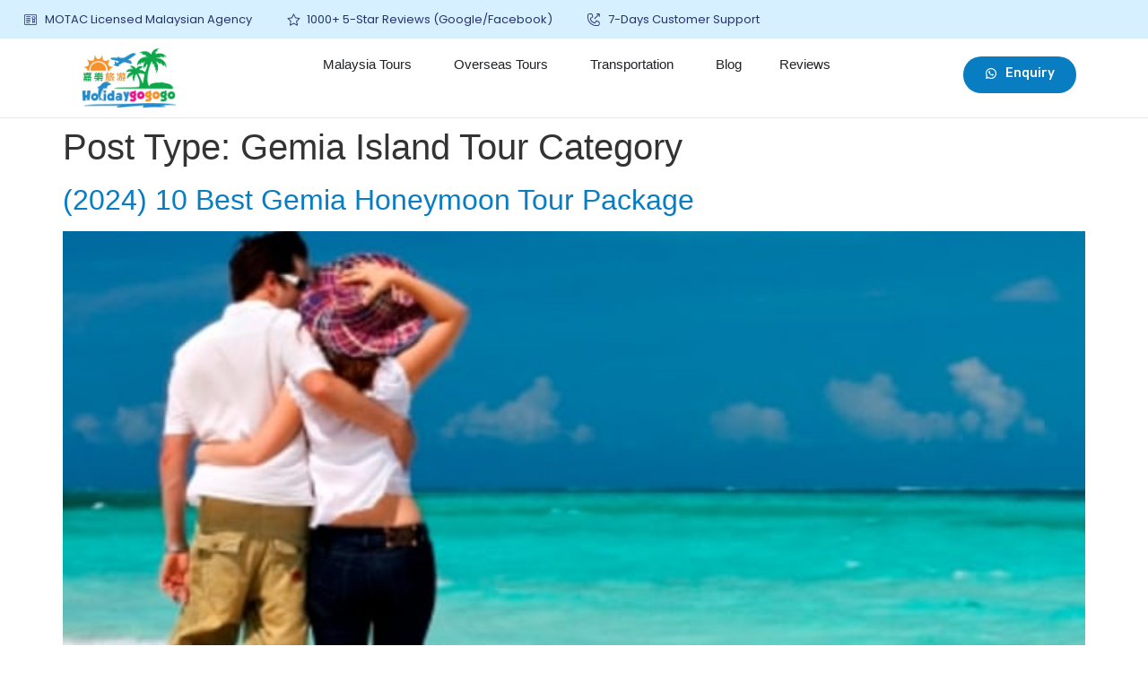

--- FILE ---
content_type: text/html; charset=UTF-8
request_url: https://www.holidaygogogo.com/nature/gem-island-tour-category/
body_size: 53271
content:
<!doctype html>
<html lang="en-US">
<head>
	<script>
		!function (w, d, t) {
		  w.TiktokAnalyticsObject=t;var ttq=w[t]=w[t]||[];ttq.methods=["page","track","identify","instances","debug","on","off","once","ready","alias","group","enableCookie","disableCookie"],ttq.setAndDefer=function(t,e){t[e]=function(){t.push([e].concat(Array.prototype.slice.call(arguments,0)))}};for(var i=0;i<ttq.methods.length;i++)ttq.setAndDefer(ttq,ttq.methods[i]);ttq.instance=function(t){for(var e=ttq._i[t]||[],n=0;n<ttq.methods.length;n++
)ttq.setAndDefer(e,ttq.methods[n]);return e},ttq.load=function(e,n){var i="https://analytics.tiktok.com/i18n/pixel/events.js";ttq._i=ttq._i||{},ttq._i[e]=[],ttq._i[e]._u=i,ttq._t=ttq._t||{},ttq._t[e]=+new Date,ttq._o=ttq._o||{},ttq._o[e]=n||{};n=document.createElement("script");n.type="text/javascript",n.async=!0,n.src=i+"?sdkid="+e+"&lib="+t;e=document.getElementsByTagName("script")[0];e.parentNode.insertBefore(n,e)};
		
		  ttq.load('CMJQ4SRC77U4JRP1ANK0');
		  ttq.page();
		}(window, document, 'ttq');
	</script>
	<meta charset="UTF-8">
	<meta name="viewport" content="width=device-width, initial-scale=1">
	<link rel="profile" href="https://gmpg.org/xfn/11">
	<meta name='robots' content='index, follow, max-image-preview:large, max-snippet:-1, max-video-preview:-1' />

	<!-- This site is optimized with the Yoast SEO plugin v26.5 - https://yoast.com/wordpress/plugins/seo/ -->
	<title>Gemia Island Tour Category Archives - HolidayGoGoGo</title>
	<link rel="canonical" href="https://www.holidaygogogo.com/nature/gem-island-tour-category/" />
	<meta property="og:locale" content="en_US" />
	<meta property="og:type" content="article" />
	<meta property="og:title" content="Gemia Island Tour Category Archives - HolidayGoGoGo" />
	<meta property="og:url" content="https://www.holidaygogogo.com/nature/gem-island-tour-category/" />
	<meta property="og:site_name" content="HolidayGoGoGo" />
	<meta name="twitter:card" content="summary_large_image" />
	<script type="application/ld+json" class="yoast-schema-graph">{"@context":"https://schema.org","@graph":[{"@type":"CollectionPage","@id":"https://www.holidaygogogo.com/nature/gem-island-tour-category/","url":"https://www.holidaygogogo.com/nature/gem-island-tour-category/","name":"Gemia Island Tour Category Archives - HolidayGoGoGo","isPartOf":{"@id":"https://www.holidaygogogo.com/#website"},"primaryImageOfPage":{"@id":"https://www.holidaygogogo.com/nature/gem-island-tour-category/#primaryimage"},"image":{"@id":"https://www.holidaygogogo.com/nature/gem-island-tour-category/#primaryimage"},"thumbnailUrl":"https://www.holidaygogogo.com/wp-content/uploads/2017/03/gem-island-resort-02.jpg","breadcrumb":{"@id":"https://www.holidaygogogo.com/nature/gem-island-tour-category/#breadcrumb"},"inLanguage":"en-US"},{"@type":"ImageObject","inLanguage":"en-US","@id":"https://www.holidaygogogo.com/nature/gem-island-tour-category/#primaryimage","url":"https://www.holidaygogogo.com/wp-content/uploads/2017/03/gem-island-resort-02.jpg","contentUrl":"https://www.holidaygogogo.com/wp-content/uploads/2017/03/gem-island-resort-02.jpg","width":600,"height":500},{"@type":"BreadcrumbList","@id":"https://www.holidaygogogo.com/nature/gem-island-tour-category/#breadcrumb","itemListElement":[{"@type":"ListItem","position":1,"name":"Home","item":"https://www.holidaygogogo.com/"},{"@type":"ListItem","position":2,"name":"Gemia Island Tours &amp; Packages","item":"https://www.holidaygogogo.com/nature/gemia-island-tours-packages/"},{"@type":"ListItem","position":3,"name":"Gemia Island Tour Category"}]},{"@type":"WebSite","@id":"https://www.holidaygogogo.com/#website","url":"https://www.holidaygogogo.com/","name":"HolidayGoGoGo","description":"Island, Beach &amp; Cruise Tour Packages","publisher":{"@id":"https://www.holidaygogogo.com/#organization"},"potentialAction":[{"@type":"SearchAction","target":{"@type":"EntryPoint","urlTemplate":"https://www.holidaygogogo.com/?s={search_term_string}"},"query-input":{"@type":"PropertyValueSpecification","valueRequired":true,"valueName":"search_term_string"}}],"inLanguage":"en-US"},{"@type":"Organization","@id":"https://www.holidaygogogo.com/#organization","name":"HolidayGoGoGo","url":"https://www.holidaygogogo.com/","logo":{"@type":"ImageObject","inLanguage":"en-US","@id":"https://www.holidaygogogo.com/#/schema/logo/image/","url":"https://www.holidaygogogo.com/wp-content/uploads/2020/08/Holidaygogogo-Logo-02-1.png","contentUrl":"https://www.holidaygogogo.com/wp-content/uploads/2020/08/Holidaygogogo-Logo-02-1.png","width":839,"height":421,"caption":"HolidayGoGoGo"},"image":{"@id":"https://www.holidaygogogo.com/#/schema/logo/image/"}}]}</script>
	<!-- / Yoast SEO plugin. -->


<link rel='dns-prefetch' href='//cdn.jsdelivr.net' />
<link rel='dns-prefetch' href='//cdnjs.cloudflare.com' />
<style id='wp-img-auto-sizes-contain-inline-css'>
img:is([sizes=auto i],[sizes^="auto," i]){contain-intrinsic-size:3000px 1500px}
/*# sourceURL=wp-img-auto-sizes-contain-inline-css */
</style>
<link rel='stylesheet' id='dt-animation-css-css' href='https://www.holidaygogogo.com/wp-content/plugins/designthemes-core-features/shortcodes/css/animations.css' media='all' />
<link rel='stylesheet' id='dt-sc-css-css' href='https://www.holidaygogogo.com/wp-content/plugins/designthemes-core-features/shortcodes/css/shortcodes.css' media='all' />
<link rel='stylesheet' id='wp-customer-reviews-3-frontend-css' href='https://www.holidaygogogo.com/wp-content/plugins/wp-customer-reviews/css/wp-customer-reviews.css' media='all' />
<style id='wp-emoji-styles-inline-css'>

	img.wp-smiley, img.emoji {
		display: inline !important;
		border: none !important;
		box-shadow: none !important;
		height: 1em !important;
		width: 1em !important;
		margin: 0 0.07em !important;
		vertical-align: -0.1em !important;
		background: none !important;
		padding: 0 !important;
	}
/*# sourceURL=wp-emoji-styles-inline-css */
</style>
<link rel='stylesheet' id='wp-block-library-css' href='https://www.holidaygogogo.com/wp-includes/css/dist/block-library/style.min.css' media='all' />
<style id='global-styles-inline-css'>
:root{--wp--preset--aspect-ratio--square: 1;--wp--preset--aspect-ratio--4-3: 4/3;--wp--preset--aspect-ratio--3-4: 3/4;--wp--preset--aspect-ratio--3-2: 3/2;--wp--preset--aspect-ratio--2-3: 2/3;--wp--preset--aspect-ratio--16-9: 16/9;--wp--preset--aspect-ratio--9-16: 9/16;--wp--preset--color--black: #000000;--wp--preset--color--cyan-bluish-gray: #abb8c3;--wp--preset--color--white: #ffffff;--wp--preset--color--pale-pink: #f78da7;--wp--preset--color--vivid-red: #cf2e2e;--wp--preset--color--luminous-vivid-orange: #ff6900;--wp--preset--color--luminous-vivid-amber: #fcb900;--wp--preset--color--light-green-cyan: #7bdcb5;--wp--preset--color--vivid-green-cyan: #00d084;--wp--preset--color--pale-cyan-blue: #8ed1fc;--wp--preset--color--vivid-cyan-blue: #0693e3;--wp--preset--color--vivid-purple: #9b51e0;--wp--preset--gradient--vivid-cyan-blue-to-vivid-purple: linear-gradient(135deg,rgb(6,147,227) 0%,rgb(155,81,224) 100%);--wp--preset--gradient--light-green-cyan-to-vivid-green-cyan: linear-gradient(135deg,rgb(122,220,180) 0%,rgb(0,208,130) 100%);--wp--preset--gradient--luminous-vivid-amber-to-luminous-vivid-orange: linear-gradient(135deg,rgb(252,185,0) 0%,rgb(255,105,0) 100%);--wp--preset--gradient--luminous-vivid-orange-to-vivid-red: linear-gradient(135deg,rgb(255,105,0) 0%,rgb(207,46,46) 100%);--wp--preset--gradient--very-light-gray-to-cyan-bluish-gray: linear-gradient(135deg,rgb(238,238,238) 0%,rgb(169,184,195) 100%);--wp--preset--gradient--cool-to-warm-spectrum: linear-gradient(135deg,rgb(74,234,220) 0%,rgb(151,120,209) 20%,rgb(207,42,186) 40%,rgb(238,44,130) 60%,rgb(251,105,98) 80%,rgb(254,248,76) 100%);--wp--preset--gradient--blush-light-purple: linear-gradient(135deg,rgb(255,206,236) 0%,rgb(152,150,240) 100%);--wp--preset--gradient--blush-bordeaux: linear-gradient(135deg,rgb(254,205,165) 0%,rgb(254,45,45) 50%,rgb(107,0,62) 100%);--wp--preset--gradient--luminous-dusk: linear-gradient(135deg,rgb(255,203,112) 0%,rgb(199,81,192) 50%,rgb(65,88,208) 100%);--wp--preset--gradient--pale-ocean: linear-gradient(135deg,rgb(255,245,203) 0%,rgb(182,227,212) 50%,rgb(51,167,181) 100%);--wp--preset--gradient--electric-grass: linear-gradient(135deg,rgb(202,248,128) 0%,rgb(113,206,126) 100%);--wp--preset--gradient--midnight: linear-gradient(135deg,rgb(2,3,129) 0%,rgb(40,116,252) 100%);--wp--preset--font-size--small: 13px;--wp--preset--font-size--medium: 20px;--wp--preset--font-size--large: 36px;--wp--preset--font-size--x-large: 42px;--wp--preset--spacing--20: 0.44rem;--wp--preset--spacing--30: 0.67rem;--wp--preset--spacing--40: 1rem;--wp--preset--spacing--50: 1.5rem;--wp--preset--spacing--60: 2.25rem;--wp--preset--spacing--70: 3.38rem;--wp--preset--spacing--80: 5.06rem;--wp--preset--shadow--natural: 6px 6px 9px rgba(0, 0, 0, 0.2);--wp--preset--shadow--deep: 12px 12px 50px rgba(0, 0, 0, 0.4);--wp--preset--shadow--sharp: 6px 6px 0px rgba(0, 0, 0, 0.2);--wp--preset--shadow--outlined: 6px 6px 0px -3px rgb(255, 255, 255), 6px 6px rgb(0, 0, 0);--wp--preset--shadow--crisp: 6px 6px 0px rgb(0, 0, 0);}:where(.is-layout-flex){gap: 0.5em;}:where(.is-layout-grid){gap: 0.5em;}body .is-layout-flex{display: flex;}.is-layout-flex{flex-wrap: wrap;align-items: center;}.is-layout-flex > :is(*, div){margin: 0;}body .is-layout-grid{display: grid;}.is-layout-grid > :is(*, div){margin: 0;}:where(.wp-block-columns.is-layout-flex){gap: 2em;}:where(.wp-block-columns.is-layout-grid){gap: 2em;}:where(.wp-block-post-template.is-layout-flex){gap: 1.25em;}:where(.wp-block-post-template.is-layout-grid){gap: 1.25em;}.has-black-color{color: var(--wp--preset--color--black) !important;}.has-cyan-bluish-gray-color{color: var(--wp--preset--color--cyan-bluish-gray) !important;}.has-white-color{color: var(--wp--preset--color--white) !important;}.has-pale-pink-color{color: var(--wp--preset--color--pale-pink) !important;}.has-vivid-red-color{color: var(--wp--preset--color--vivid-red) !important;}.has-luminous-vivid-orange-color{color: var(--wp--preset--color--luminous-vivid-orange) !important;}.has-luminous-vivid-amber-color{color: var(--wp--preset--color--luminous-vivid-amber) !important;}.has-light-green-cyan-color{color: var(--wp--preset--color--light-green-cyan) !important;}.has-vivid-green-cyan-color{color: var(--wp--preset--color--vivid-green-cyan) !important;}.has-pale-cyan-blue-color{color: var(--wp--preset--color--pale-cyan-blue) !important;}.has-vivid-cyan-blue-color{color: var(--wp--preset--color--vivid-cyan-blue) !important;}.has-vivid-purple-color{color: var(--wp--preset--color--vivid-purple) !important;}.has-black-background-color{background-color: var(--wp--preset--color--black) !important;}.has-cyan-bluish-gray-background-color{background-color: var(--wp--preset--color--cyan-bluish-gray) !important;}.has-white-background-color{background-color: var(--wp--preset--color--white) !important;}.has-pale-pink-background-color{background-color: var(--wp--preset--color--pale-pink) !important;}.has-vivid-red-background-color{background-color: var(--wp--preset--color--vivid-red) !important;}.has-luminous-vivid-orange-background-color{background-color: var(--wp--preset--color--luminous-vivid-orange) !important;}.has-luminous-vivid-amber-background-color{background-color: var(--wp--preset--color--luminous-vivid-amber) !important;}.has-light-green-cyan-background-color{background-color: var(--wp--preset--color--light-green-cyan) !important;}.has-vivid-green-cyan-background-color{background-color: var(--wp--preset--color--vivid-green-cyan) !important;}.has-pale-cyan-blue-background-color{background-color: var(--wp--preset--color--pale-cyan-blue) !important;}.has-vivid-cyan-blue-background-color{background-color: var(--wp--preset--color--vivid-cyan-blue) !important;}.has-vivid-purple-background-color{background-color: var(--wp--preset--color--vivid-purple) !important;}.has-black-border-color{border-color: var(--wp--preset--color--black) !important;}.has-cyan-bluish-gray-border-color{border-color: var(--wp--preset--color--cyan-bluish-gray) !important;}.has-white-border-color{border-color: var(--wp--preset--color--white) !important;}.has-pale-pink-border-color{border-color: var(--wp--preset--color--pale-pink) !important;}.has-vivid-red-border-color{border-color: var(--wp--preset--color--vivid-red) !important;}.has-luminous-vivid-orange-border-color{border-color: var(--wp--preset--color--luminous-vivid-orange) !important;}.has-luminous-vivid-amber-border-color{border-color: var(--wp--preset--color--luminous-vivid-amber) !important;}.has-light-green-cyan-border-color{border-color: var(--wp--preset--color--light-green-cyan) !important;}.has-vivid-green-cyan-border-color{border-color: var(--wp--preset--color--vivid-green-cyan) !important;}.has-pale-cyan-blue-border-color{border-color: var(--wp--preset--color--pale-cyan-blue) !important;}.has-vivid-cyan-blue-border-color{border-color: var(--wp--preset--color--vivid-cyan-blue) !important;}.has-vivid-purple-border-color{border-color: var(--wp--preset--color--vivid-purple) !important;}.has-vivid-cyan-blue-to-vivid-purple-gradient-background{background: var(--wp--preset--gradient--vivid-cyan-blue-to-vivid-purple) !important;}.has-light-green-cyan-to-vivid-green-cyan-gradient-background{background: var(--wp--preset--gradient--light-green-cyan-to-vivid-green-cyan) !important;}.has-luminous-vivid-amber-to-luminous-vivid-orange-gradient-background{background: var(--wp--preset--gradient--luminous-vivid-amber-to-luminous-vivid-orange) !important;}.has-luminous-vivid-orange-to-vivid-red-gradient-background{background: var(--wp--preset--gradient--luminous-vivid-orange-to-vivid-red) !important;}.has-very-light-gray-to-cyan-bluish-gray-gradient-background{background: var(--wp--preset--gradient--very-light-gray-to-cyan-bluish-gray) !important;}.has-cool-to-warm-spectrum-gradient-background{background: var(--wp--preset--gradient--cool-to-warm-spectrum) !important;}.has-blush-light-purple-gradient-background{background: var(--wp--preset--gradient--blush-light-purple) !important;}.has-blush-bordeaux-gradient-background{background: var(--wp--preset--gradient--blush-bordeaux) !important;}.has-luminous-dusk-gradient-background{background: var(--wp--preset--gradient--luminous-dusk) !important;}.has-pale-ocean-gradient-background{background: var(--wp--preset--gradient--pale-ocean) !important;}.has-electric-grass-gradient-background{background: var(--wp--preset--gradient--electric-grass) !important;}.has-midnight-gradient-background{background: var(--wp--preset--gradient--midnight) !important;}.has-small-font-size{font-size: var(--wp--preset--font-size--small) !important;}.has-medium-font-size{font-size: var(--wp--preset--font-size--medium) !important;}.has-large-font-size{font-size: var(--wp--preset--font-size--large) !important;}.has-x-large-font-size{font-size: var(--wp--preset--font-size--x-large) !important;}
/*# sourceURL=global-styles-inline-css */
</style>

<style id='classic-theme-styles-inline-css'>
/*! This file is auto-generated */
.wp-block-button__link{color:#fff;background-color:#32373c;border-radius:9999px;box-shadow:none;text-decoration:none;padding:calc(.667em + 2px) calc(1.333em + 2px);font-size:1.125em}.wp-block-file__button{background:#32373c;color:#fff;text-decoration:none}
/*# sourceURL=/wp-includes/css/classic-themes.min.css */
</style>
<link rel='stylesheet' id='niche-frame-css' href='https://www.holidaygogogo.com/wp-content/plugins/primary-addon-for-elementor/assets/css/niche-frame.css' media='all' />
<link rel='stylesheet' id='font-awesome-css' href='https://www.holidaygogogo.com/wp-content/plugins/elementor/assets/lib/font-awesome/css/font-awesome.min.css' media='all' />
<link rel='stylesheet' id='animate-css' href='https://www.holidaygogogo.com/wp-content/plugins/primary-addon-for-elementor/assets/css/animate.min.css' media='all' />
<link rel='stylesheet' id='themify-icons-css' href='https://www.holidaygogogo.com/wp-content/plugins/primary-addon-for-elementor/assets/css/themify-icons.min.css' media='all' />
<link rel='stylesheet' id='linea-css' href='https://www.holidaygogogo.com/wp-content/plugins/primary-addon-for-elementor/assets/css/linea.min.css' media='all' />
<link rel='stylesheet' id='hover-css' href='https://www.holidaygogogo.com/wp-content/plugins/primary-addon-for-elementor/assets/css/hover-min.css' media='all' />
<link rel='stylesheet' id='icofont-css' href='https://www.holidaygogogo.com/wp-content/plugins/primary-addon-for-elementor/assets/css/icofont.min.css' media='all' />
<link rel='stylesheet' id='magnific-popup-css' href='https://www.holidaygogogo.com/wp-content/plugins/primary-addon-for-elementor/assets/css/magnific-popup.min.css' media='all' />
<link rel='stylesheet' id='flickity-css' href='https://www.holidaygogogo.com/wp-content/plugins/primary-addon-for-elementor/assets/css/flickity.min.css' media='all' />
<link rel='stylesheet' id='owl-carousel-css' href='https://www.holidaygogogo.com/wp-content/plugins/primary-addon-for-elementor/assets/css/owl.carousel.min.css' media='all' />
<link rel='stylesheet' id='juxtapose-css' href='https://www.holidaygogogo.com/wp-content/plugins/primary-addon-for-elementor/assets/css/juxtapose.css' media='all' />
<link rel='stylesheet' id='prim-styles-css' href='https://www.holidaygogogo.com/wp-content/plugins/primary-addon-for-elementor/assets/css/styles.css' media='all' />
<link rel='stylesheet' id='prim-responsive-css' href='https://www.holidaygogogo.com/wp-content/plugins/primary-addon-for-elementor/assets/css/responsive.css' media='all' />
<link rel='stylesheet' id='bg-shce-genericons-css' href='https://www.holidaygogogo.com/wp-content/plugins/show-hidecollapse-expand/assets/css/genericons/genericons.css' media='all' />
<link rel='stylesheet' id='bg-show-hide-css' href='https://www.holidaygogogo.com/wp-content/plugins/show-hidecollapse-expand/assets/css/bg-show-hide.css' media='all' />
<link rel='stylesheet' id='exad-slick-css' href='https://www.holidaygogogo.com/wp-content/plugins/exclusive-addons-for-elementor/assets/vendor/css/slick.min.css' media='all' />
<link rel='stylesheet' id='exad-slick-theme-css' href='https://www.holidaygogogo.com/wp-content/plugins/exclusive-addons-for-elementor/assets/vendor/css/slick-theme.min.css' media='all' />
<link rel='stylesheet' id='exad-image-hover-css' href='https://www.holidaygogogo.com/wp-content/plugins/exclusive-addons-for-elementor/assets/vendor/css/imagehover.css' media='all' />
<link rel='stylesheet' id='exad-main-style-css' href='https://www.holidaygogogo.com/wp-content/plugins/exclusive-addons-for-elementor/assets/css/exad-styles.min.css' media='all' />
<link rel='stylesheet' id='sk-icomoon-css' href='https://www.holidaygogogo.com/wp-content/plugins/sk-table-of-contents/vendor/icomoon/style.min.css' media='all' />
<link rel='stylesheet' id='sk-toc-css' href='https://www.holidaygogogo.com/wp-content/plugins/sk-table-of-contents/assets/css/screen.css' media='all' />
<style id='sk-toc-inline-css'>
div#sk-toc-container p.sk-toc-title {font-size: 120%;}div#sk-toc-container p.sk-toc-title {font-weight: 500;}div#sk-toc-container ul li {font-size: 95%;}div#sk-toc-container {background: #ffffff;border: 1px solid #1e73be;}div#sk-toc-container p.sk-toc-title {color: #000000;}div#sk-toc-container ul.sk-toc-list a {color: #000000;}@media only screen and (min-width: 800px){ div#sk-toc-container ul.sk-toc-list a:hover {color: #ffffff;background-color:#1e73be;}}div#sk-toc-container ul.sk-toc-list .active a {color: #ffffff;background-color:#1e73be;}
/*# sourceURL=sk-toc-inline-css */
</style>
<link rel='stylesheet' id='hello-elementor-css' href='https://www.holidaygogogo.com/wp-content/themes/hello-elementor/style.min.css' media='all' />
<link rel='stylesheet' id='hello-elementor-theme-style-css' href='https://www.holidaygogogo.com/wp-content/themes/hello-elementor/theme.min.css' media='all' />
<link rel='stylesheet' id='elementor-icons-css' href='https://www.holidaygogogo.com/wp-content/plugins/elementor/assets/lib/eicons/css/elementor-icons.min.css' media='all' />
<link rel='stylesheet' id='elementor-frontend-css' href='https://www.holidaygogogo.com/wp-content/plugins/elementor/assets/css/frontend.min.css' media='all' />
<style id='elementor-frontend-inline-css'>
.elementor-kit-124951{--e-global-color-primary:#087DC2;--e-global-color-secondary:#FFFFFF;--e-global-color-text:#333333;--e-global-color-accent:#FADE03;--e-global-color-eac26b2:#000000;--e-global-color-71c3209:#FCAF17;--e-global-color-b51e81c:#00A14B;--e-global-color-bdcdac5:#204068;--e-global-color-f9c3942:#F5F5F5;--e-global-color-51f923c:#9428D6;--e-global-color-7d4b19d:#FDB40F;--e-global-color-6aba0d1:#297ED6;--e-global-color-992408c:#EDEDED;--e-global-color-65c3f9d:#ECECEC;--e-global-color-0d43741:#2C3E50;--e-global-color-d6c3393:#800080;--e-global-color-8af4914:#F5F5F5;--e-global-color-2c14d2c:#323637;--e-global-color-8a3dfae:#B2B8B9;--e-global-color-0653ffc:#00000017;--e-global-color-168dd03:#00000033;--e-global-color-ff9f924:#F5F5F580;--e-global-color-5003e42:#F0F6FF;--e-global-color-cb59e49:#FDFBF6;--e-global-color-5d69b3a:#E847A1;--e-global-typography-primary-font-family:"Rubik";--e-global-typography-primary-font-size:50px;--e-global-typography-primary-font-weight:700;--e-global-typography-secondary-font-family:"Rubik";--e-global-typography-secondary-font-size:35px;--e-global-typography-secondary-font-weight:700;--e-global-typography-text-font-family:"Rubik";--e-global-typography-text-font-size:16px;--e-global-typography-text-font-weight:400;--e-global-typography-accent-font-family:"Rubik";--e-global-typography-accent-font-size:12px;--e-global-typography-accent-font-weight:500;--e-global-typography-83796aa-font-family:"Rubik";--e-global-typography-83796aa-font-size:16px;--e-global-typography-83796aa-font-weight:700;--e-global-typography-83796aa-line-height:1.4px;--e-global-typography-238e867-font-family:"Rubik";--e-global-typography-238e867-font-size:25px;--e-global-typography-238e867-font-weight:600;--e-global-typography-d60c7af-font-family:"Rubik";--e-global-typography-d60c7af-font-size:14px;--e-global-typography-d60c7af-font-weight:500;--e-global-typography-d60c7af-line-height:28px;--e-global-typography-a15da4b-font-family:"Rubik";--e-global-typography-a15da4b-font-size:18px;--e-global-typography-a15da4b-font-weight:700;--e-global-typography-a15da4b-text-decoration:underline;--e-global-typography-d9f5975-font-family:"Rubik";--e-global-typography-d9f5975-font-size:16px;--e-global-typography-d9f5975-font-weight:700;--e-global-typography-3bb67f2-font-family:"Rubik";--e-global-typography-3bb67f2-font-size:18px;--e-global-typography-3bb67f2-font-weight:700;--e-global-typography-960847c-font-family:"Rubik";--e-global-typography-960847c-font-size:16px;--e-global-typography-960847c-font-weight:600;--e-global-typography-960847c-line-height:1.2em;--e-global-typography-d2a873f-font-family:"Rubik";--e-global-typography-d2a873f-font-size:15px;--e-global-typography-d2a873f-font-weight:500;--e-global-typography-82c9ece-font-family:"Rubik";--e-global-typography-82c9ece-font-size:30px;--e-global-typography-82c9ece-font-weight:600;--e-global-typography-75bc87f-font-family:"Rubik";--e-global-typography-75bc87f-font-size:25px;--e-global-typography-75bc87f-font-weight:600;--e-global-typography-c9c4981-font-family:"Rubik";--e-global-typography-c9c4981-font-size:20px;--e-global-typography-c9c4981-font-weight:500;--e-global-typography-0ea85dd-font-family:"Rubik";--e-global-typography-0ea85dd-font-size:17px;--e-global-typography-0ea85dd-font-weight:500;--e-global-typography-0ea85dd-line-height:28px;--e-global-typography-3681d6f-font-family:"Rubik";--e-global-typography-3681d6f-font-size:14px;--e-global-typography-3681d6f-font-weight:400;--e-global-typography-1f93315-font-family:"Rubik";--e-global-typography-1f93315-font-size:20px;--e-global-typography-1f93315-font-weight:500;--e-global-typography-b35f76c-font-family:"Rubik";--e-global-typography-b35f76c-font-size:15px;--e-global-typography-b35f76c-font-weight:600;--e-global-typography-1c1b622-font-family:"Rubik";--e-global-typography-1c1b622-font-size:17px;--e-global-typography-1c1b622-font-weight:600;--e-global-typography-01103e2-font-family:"Rubik";--e-global-typography-01103e2-font-size:30px;--e-global-typography-01103e2-font-weight:600;}.elementor-kit-124951 input:not([type="button"]):not([type="submit"]),.elementor-kit-124951 textarea,.elementor-kit-124951 .elementor-field-textual{border-style:solid;border-width:1px 1px 1px 1px;border-color:var( --e-global-color-168dd03 );border-radius:10px 10px 10px 10px;}.elementor-kit-124951 input:focus:not([type="button"]):not([type="submit"]),.elementor-kit-124951 textarea:focus,.elementor-kit-124951 .elementor-field-textual:focus{border-style:solid;border-color:var( --e-global-color-bdcdac5 );}.elementor-section.elementor-section-boxed > .elementor-container{max-width:1140px;}.e-con{--container-max-width:1140px;}{}h1.entry-title{display:var(--page-title-display);}.elementor-kit-124951 e-page-transition{background-color:#FFBC7D;}@media(max-width:1024px){.elementor-kit-124951{--e-global-typography-primary-font-size:35px;}.elementor-section.elementor-section-boxed > .elementor-container{max-width:1024px;}.e-con{--container-max-width:1024px;}}@media(max-width:767px){.elementor-kit-124951{--e-global-typography-primary-font-size:30px;--e-global-typography-83796aa-line-height:1.4em;--e-global-typography-01103e2-font-size:22px;--e-global-typography-01103e2-line-height:1.3em;}.elementor-section.elementor-section-boxed > .elementor-container{max-width:767px;}.e-con{--container-max-width:767px;}}
.elementor-widget-heading .elementor-heading-title{color:var( --e-global-color-primary );font-family:var( --e-global-typography-primary-font-family ), Sans-serif;font-size:var( --e-global-typography-primary-font-size );font-weight:var( --e-global-typography-primary-font-weight );}.elementor-widget-image .widget-image-caption{color:var( --e-global-color-text );font-family:var( --e-global-typography-text-font-family ), Sans-serif;font-size:var( --e-global-typography-text-font-size );font-weight:var( --e-global-typography-text-font-weight );}.elementor-widget-text-editor{color:var( --e-global-color-text );font-family:var( --e-global-typography-text-font-family ), Sans-serif;font-size:var( --e-global-typography-text-font-size );font-weight:var( --e-global-typography-text-font-weight );}.elementor-widget-text-editor.elementor-drop-cap-view-stacked .elementor-drop-cap{background-color:var( --e-global-color-primary );}.elementor-widget-text-editor.elementor-drop-cap-view-framed .elementor-drop-cap, .elementor-widget-text-editor.elementor-drop-cap-view-default .elementor-drop-cap{color:var( --e-global-color-primary );border-color:var( --e-global-color-primary );}.elementor-widget-button .elementor-button{font-family:var( --e-global-typography-accent-font-family ), Sans-serif;font-size:var( --e-global-typography-accent-font-size );font-weight:var( --e-global-typography-accent-font-weight );background-color:var( --e-global-color-accent );}.elementor-widget-divider{--divider-color:var( --e-global-color-secondary );}.elementor-widget-divider .elementor-divider__text{color:var( --e-global-color-secondary );font-family:var( --e-global-typography-secondary-font-family ), Sans-serif;font-size:var( --e-global-typography-secondary-font-size );font-weight:var( --e-global-typography-secondary-font-weight );}.elementor-widget-divider.elementor-view-stacked .elementor-icon{background-color:var( --e-global-color-secondary );}.elementor-widget-divider.elementor-view-framed .elementor-icon, .elementor-widget-divider.elementor-view-default .elementor-icon{color:var( --e-global-color-secondary );border-color:var( --e-global-color-secondary );}.elementor-widget-divider.elementor-view-framed .elementor-icon, .elementor-widget-divider.elementor-view-default .elementor-icon svg{fill:var( --e-global-color-secondary );}.elementor-widget-image-box .elementor-image-box-title{color:var( --e-global-color-primary );font-family:var( --e-global-typography-primary-font-family ), Sans-serif;font-size:var( --e-global-typography-primary-font-size );font-weight:var( --e-global-typography-primary-font-weight );}.elementor-widget-image-box .elementor-image-box-description{color:var( --e-global-color-text );font-family:var( --e-global-typography-text-font-family ), Sans-serif;font-size:var( --e-global-typography-text-font-size );font-weight:var( --e-global-typography-text-font-weight );}.elementor-widget-icon.elementor-view-stacked .elementor-icon{background-color:var( --e-global-color-primary );}.elementor-widget-icon.elementor-view-framed .elementor-icon, .elementor-widget-icon.elementor-view-default .elementor-icon{color:var( --e-global-color-primary );border-color:var( --e-global-color-primary );}.elementor-widget-icon.elementor-view-framed .elementor-icon, .elementor-widget-icon.elementor-view-default .elementor-icon svg{fill:var( --e-global-color-primary );}.elementor-widget-icon-box.elementor-view-stacked .elementor-icon{background-color:var( --e-global-color-primary );}.elementor-widget-icon-box.elementor-view-framed .elementor-icon, .elementor-widget-icon-box.elementor-view-default .elementor-icon{fill:var( --e-global-color-primary );color:var( --e-global-color-primary );border-color:var( --e-global-color-primary );}.elementor-widget-icon-box .elementor-icon-box-title{color:var( --e-global-color-primary );}.elementor-widget-icon-box .elementor-icon-box-title, .elementor-widget-icon-box .elementor-icon-box-title a{font-family:var( --e-global-typography-primary-font-family ), Sans-serif;font-size:var( --e-global-typography-primary-font-size );font-weight:var( --e-global-typography-primary-font-weight );}.elementor-widget-icon-box .elementor-icon-box-description{color:var( --e-global-color-text );font-family:var( --e-global-typography-text-font-family ), Sans-serif;font-size:var( --e-global-typography-text-font-size );font-weight:var( --e-global-typography-text-font-weight );}.elementor-widget-star-rating .elementor-star-rating__title{color:var( --e-global-color-text );font-family:var( --e-global-typography-text-font-family ), Sans-serif;font-size:var( --e-global-typography-text-font-size );font-weight:var( --e-global-typography-text-font-weight );}.elementor-widget-image-gallery .gallery-item .gallery-caption{font-family:var( --e-global-typography-accent-font-family ), Sans-serif;font-size:var( --e-global-typography-accent-font-size );font-weight:var( --e-global-typography-accent-font-weight );}.elementor-widget-icon-list .elementor-icon-list-item:not(:last-child):after{border-color:var( --e-global-color-text );}.elementor-widget-icon-list .elementor-icon-list-icon i{color:var( --e-global-color-primary );}.elementor-widget-icon-list .elementor-icon-list-icon svg{fill:var( --e-global-color-primary );}.elementor-widget-icon-list .elementor-icon-list-item > .elementor-icon-list-text, .elementor-widget-icon-list .elementor-icon-list-item > a{font-family:var( --e-global-typography-text-font-family ), Sans-serif;font-size:var( --e-global-typography-text-font-size );font-weight:var( --e-global-typography-text-font-weight );}.elementor-widget-icon-list .elementor-icon-list-text{color:var( --e-global-color-secondary );}.elementor-widget-counter .elementor-counter-number-wrapper{color:var( --e-global-color-primary );font-family:var( --e-global-typography-primary-font-family ), Sans-serif;font-size:var( --e-global-typography-primary-font-size );font-weight:var( --e-global-typography-primary-font-weight );}.elementor-widget-counter .elementor-counter-title{color:var( --e-global-color-secondary );font-family:var( --e-global-typography-secondary-font-family ), Sans-serif;font-size:var( --e-global-typography-secondary-font-size );font-weight:var( --e-global-typography-secondary-font-weight );}.elementor-widget-progress .elementor-progress-wrapper .elementor-progress-bar{background-color:var( --e-global-color-primary );}.elementor-widget-progress .elementor-title{color:var( --e-global-color-primary );font-family:var( --e-global-typography-text-font-family ), Sans-serif;font-size:var( --e-global-typography-text-font-size );font-weight:var( --e-global-typography-text-font-weight );}.elementor-widget-testimonial .elementor-testimonial-content{color:var( --e-global-color-text );font-family:var( --e-global-typography-text-font-family ), Sans-serif;font-size:var( --e-global-typography-text-font-size );font-weight:var( --e-global-typography-text-font-weight );}.elementor-widget-testimonial .elementor-testimonial-name{color:var( --e-global-color-primary );font-family:var( --e-global-typography-primary-font-family ), Sans-serif;font-size:var( --e-global-typography-primary-font-size );font-weight:var( --e-global-typography-primary-font-weight );}.elementor-widget-testimonial .elementor-testimonial-job{color:var( --e-global-color-secondary );font-family:var( --e-global-typography-secondary-font-family ), Sans-serif;font-size:var( --e-global-typography-secondary-font-size );font-weight:var( --e-global-typography-secondary-font-weight );}.elementor-widget-tabs .elementor-tab-title, .elementor-widget-tabs .elementor-tab-title a{color:var( --e-global-color-primary );}.elementor-widget-tabs .elementor-tab-title.elementor-active,
					 .elementor-widget-tabs .elementor-tab-title.elementor-active a{color:var( --e-global-color-accent );}.elementor-widget-tabs .elementor-tab-title{font-family:var( --e-global-typography-primary-font-family ), Sans-serif;font-size:var( --e-global-typography-primary-font-size );font-weight:var( --e-global-typography-primary-font-weight );}.elementor-widget-tabs .elementor-tab-content{color:var( --e-global-color-text );font-family:var( --e-global-typography-text-font-family ), Sans-serif;font-size:var( --e-global-typography-text-font-size );font-weight:var( --e-global-typography-text-font-weight );}.elementor-widget-accordion .elementor-accordion-icon, .elementor-widget-accordion .elementor-accordion-title{color:var( --e-global-color-primary );}.elementor-widget-accordion .elementor-accordion-icon svg{fill:var( --e-global-color-primary );}.elementor-widget-accordion .elementor-active .elementor-accordion-icon, .elementor-widget-accordion .elementor-active .elementor-accordion-title{color:var( --e-global-color-accent );}.elementor-widget-accordion .elementor-active .elementor-accordion-icon svg{fill:var( --e-global-color-accent );}.elementor-widget-accordion .elementor-accordion-title{font-family:var( --e-global-typography-primary-font-family ), Sans-serif;font-size:var( --e-global-typography-primary-font-size );font-weight:var( --e-global-typography-primary-font-weight );}.elementor-widget-accordion .elementor-tab-content{color:var( --e-global-color-text );font-family:var( --e-global-typography-text-font-family ), Sans-serif;font-size:var( --e-global-typography-text-font-size );font-weight:var( --e-global-typography-text-font-weight );}.elementor-widget-toggle .elementor-toggle-title, .elementor-widget-toggle .elementor-toggle-icon{color:var( --e-global-color-primary );}.elementor-widget-toggle .elementor-toggle-icon svg{fill:var( --e-global-color-primary );}.elementor-widget-toggle .elementor-tab-title.elementor-active a, .elementor-widget-toggle .elementor-tab-title.elementor-active .elementor-toggle-icon{color:var( --e-global-color-accent );}.elementor-widget-toggle .elementor-toggle-title{font-family:var( --e-global-typography-primary-font-family ), Sans-serif;font-size:var( --e-global-typography-primary-font-size );font-weight:var( --e-global-typography-primary-font-weight );}.elementor-widget-toggle .elementor-tab-content{color:var( --e-global-color-text );font-family:var( --e-global-typography-text-font-family ), Sans-serif;font-size:var( --e-global-typography-text-font-size );font-weight:var( --e-global-typography-text-font-weight );}.elementor-widget-alert .elementor-alert-title{font-family:var( --e-global-typography-primary-font-family ), Sans-serif;font-size:var( --e-global-typography-primary-font-size );font-weight:var( --e-global-typography-primary-font-weight );}.elementor-widget-alert .elementor-alert-description{font-family:var( --e-global-typography-text-font-family ), Sans-serif;font-size:var( --e-global-typography-text-font-size );font-weight:var( --e-global-typography-text-font-weight );}.elementor-widget-nested-tabs > .elementor-widget-container > .e-n-tabs[data-touch-mode="false"] > .e-n-tabs-heading > .e-n-tab-title[aria-selected="false"]:hover{background:var( --e-global-color-accent );}.elementor-widget-nested-tabs > .elementor-widget-container > .e-n-tabs > .e-n-tabs-heading > .e-n-tab-title[aria-selected="true"], .elementor-widget-nested-tabs > .elementor-widget-container > .e-n-tabs[data-touch-mode="true"] > .e-n-tabs-heading > .e-n-tab-title[aria-selected="false"]:hover{background:var( --e-global-color-accent );}.elementor-widget-nested-tabs > .elementor-widget-container > .e-n-tabs > .e-n-tabs-heading > :is( .e-n-tab-title > .e-n-tab-title-text, .e-n-tab-title ){font-family:var( --e-global-typography-accent-font-family ), Sans-serif;font-weight:var( --e-global-typography-accent-font-weight );}.elementor-widget-nested-tabs{--n-tabs-title-font-size:var( --e-global-typography-accent-font-size );}.elementor-widget-ucaddon_ue_buttons_post_filter .ue_taxonomy_item{font-family:var( --e-global-typography-text-font-family ), Sans-serif;font-size:var( --e-global-typography-text-font-size );font-weight:var( --e-global-typography-text-font-weight );}.elementor-widget-ucaddon_ue_buttons_post_filter .ue_taxonomy_item_num_posts{font-family:var( --e-global-typography-text-font-family ), Sans-serif;font-size:var( --e-global-typography-text-font-size );font-weight:var( --e-global-typography-text-font-weight );}.elementor-widget-ucaddon_mega_menu_inner_links .ue-ge-text{font-family:var( --e-global-typography-text-font-family ), Sans-serif;font-size:var( --e-global-typography-text-font-size );font-weight:var( --e-global-typography-text-font-weight );}.elementor-widget-ucaddon_mega_menu_inner_links .ue-title{font-family:var( --e-global-typography-text-font-family ), Sans-serif;font-size:var( --e-global-typography-text-font-size );font-weight:var( --e-global-typography-text-font-weight );}.elementor-widget-ucaddon_mega_menu_inner_links .ue-title:hover{font-family:var( --e-global-typography-text-font-family ), Sans-serif;font-size:var( --e-global-typography-text-font-size );font-weight:var( --e-global-typography-text-font-weight );}.elementor-widget-ucaddon_mega_menu_inner_links .ue-text{font-family:var( --e-global-typography-text-font-family ), Sans-serif;font-size:var( --e-global-typography-text-font-size );font-weight:var( --e-global-typography-text-font-weight );}.elementor-widget-ucaddon_mega_menu_inner_links .ue-text:hover{font-family:var( --e-global-typography-text-font-family ), Sans-serif;font-size:var( --e-global-typography-text-font-size );font-weight:var( --e-global-typography-text-font-weight );}.elementor-widget-ucaddon_mega_menu_inner_links .ue-menu-title{font-family:var( --e-global-typography-text-font-family ), Sans-serif;font-size:var( --e-global-typography-text-font-size );font-weight:var( --e-global-typography-text-font-weight );}.elementor-widget-ucaddon_mega_menu_inner_links .ue-link-item-link{font-family:var( --e-global-typography-text-font-family ), Sans-serif;font-size:var( --e-global-typography-text-font-size );font-weight:var( --e-global-typography-text-font-weight );}.elementor-widget-ucaddon_mega_menu .uc-mega_menu_title{font-family:var( --e-global-typography-text-font-family ), Sans-serif;font-size:var( --e-global-typography-text-font-size );font-weight:var( --e-global-typography-text-font-weight );}.elementor-widget-ucaddon_mega_menu .ue-ge-text{font-family:var( --e-global-typography-text-font-family ), Sans-serif;font-size:var( --e-global-typography-text-font-size );font-weight:var( --e-global-typography-text-font-weight );}.elementor-widget-ucaddon_card_carousel .card_carousel_title{font-family:var( --e-global-typography-text-font-family ), Sans-serif;font-size:var( --e-global-typography-text-font-size );font-weight:var( --e-global-typography-text-font-weight );}.elementor-widget-ucaddon_card_carousel .card_carousel_text{font-family:var( --e-global-typography-text-font-family ), Sans-serif;font-size:var( --e-global-typography-text-font-size );font-weight:var( --e-global-typography-text-font-weight );}.elementor-widget-ucaddon_card_carousel .uc_more_btn{font-family:var( --e-global-typography-text-font-family ), Sans-serif;font-size:var( --e-global-typography-text-font-size );font-weight:var( --e-global-typography-text-font-weight );}.elementor-widget-ucaddon_content_tabs .uc_bold_tabs ul li a.ue-tab-btn, .r-tabs-accordion-title > a{font-family:var( --e-global-typography-text-font-family ), Sans-serif;font-size:var( --e-global-typography-text-font-size );font-weight:var( --e-global-typography-text-font-weight );}.elementor-widget-ucaddon_content_tabs .ue-ge-text{font-family:var( --e-global-typography-text-font-family ), Sans-serif;font-size:var( --e-global-typography-text-font-size );font-weight:var( --e-global-typography-text-font-weight );}.elementor-widget-ucaddon_content_tabs .ue-content-title{font-family:var( --e-global-typography-text-font-family ), Sans-serif;font-size:var( --e-global-typography-text-font-size );font-weight:var( --e-global-typography-text-font-weight );}.elementor-widget-ucaddon_content_tabs .ue-content-text{font-family:var( --e-global-typography-text-font-family ), Sans-serif;font-size:var( --e-global-typography-text-font-size );font-weight:var( --e-global-typography-text-font-weight );}.elementor-widget-ucaddon_content_tabs .uc_more_btn{font-family:var( --e-global-typography-text-font-family ), Sans-serif;font-size:var( --e-global-typography-text-font-size );font-weight:var( --e-global-typography-text-font-weight );}.elementor-widget-ucaddon_image_card_carousel .ue-title{font-family:var( --e-global-typography-text-font-family ), Sans-serif;font-size:var( --e-global-typography-text-font-size );font-weight:var( --e-global-typography-text-font-weight );}.elementor-widget-ucaddon_image_card_carousel .uc_dark_carousel_content p{font-family:var( --e-global-typography-text-font-family ), Sans-serif;font-size:var( --e-global-typography-text-font-size );font-weight:var( --e-global-typography-text-font-weight );}.elementor-widget-ucaddon_image_card_carousel .uc_more_btn{font-family:var( --e-global-typography-text-font-family ), Sans-serif;font-size:var( --e-global-typography-text-font-size );font-weight:var( --e-global-typography-text-font-weight );}.elementor-widget-ucaddon_image_card_carousel .ue-item-badge{font-family:var( --e-global-typography-text-font-family ), Sans-serif;font-size:var( --e-global-typography-text-font-size );font-weight:var( --e-global-typography-text-font-weight );}.elementor-widget-ucaddon_swipe_css_carousel .swipe_css_carousel-title{font-family:var( --e-global-typography-text-font-family ), Sans-serif;font-size:var( --e-global-typography-text-font-size );font-weight:var( --e-global-typography-text-font-weight );}.elementor-widget-ucaddon_swipe_css_carousel .swipe_css_carousel-title-one{font-family:var( --e-global-typography-text-font-family ), Sans-serif;font-size:var( --e-global-typography-text-font-size );font-weight:var( --e-global-typography-text-font-weight );}.elementor-widget-ucaddon_swipe_css_carousel .swipe_css_carousel-title-two{font-family:var( --e-global-typography-text-font-family ), Sans-serif;font-size:var( --e-global-typography-text-font-size );font-weight:var( --e-global-typography-text-font-weight );}.elementor-widget-ucaddon_swipe_css_carousel .swipe_css_carousel-text{font-family:var( --e-global-typography-text-font-family ), Sans-serif;font-size:var( --e-global-typography-text-font-size );font-weight:var( --e-global-typography-text-font-weight );}.elementor-widget-ucaddon_overlay_carousel .uc_elegant_content_box h2{font-family:var( --e-global-typography-text-font-family ), Sans-serif;font-size:var( --e-global-typography-text-font-size );font-weight:var( --e-global-typography-text-font-weight );}.elementor-widget-ucaddon_overlay_carousel .uc_paragraph{font-family:var( --e-global-typography-text-font-family ), Sans-serif;font-size:var( --e-global-typography-text-font-size );font-weight:var( --e-global-typography-text-font-weight );}.elementor-widget-ucaddon_overlay_carousel .uc_more_btn{font-family:var( --e-global-typography-text-font-family ), Sans-serif;font-size:var( --e-global-typography-text-font-size );font-weight:var( --e-global-typography-text-font-weight );}.elementor-widget-ucaddon_material_carousel .uc_icon_carousel_content h2{font-family:var( --e-global-typography-text-font-family ), Sans-serif;font-size:var( --e-global-typography-text-font-size );font-weight:var( --e-global-typography-text-font-weight );}.elementor-widget-ucaddon_material_carousel .uc_icon_carousel_content p{font-family:var( --e-global-typography-text-font-family ), Sans-serif;font-size:var( --e-global-typography-text-font-size );font-weight:var( --e-global-typography-text-font-weight );}.elementor-widget-ucaddon_uc_icon_accordion .ue_title{font-family:var( --e-global-typography-text-font-family ), Sans-serif;font-size:var( --e-global-typography-text-font-size );font-weight:var( --e-global-typography-text-font-weight );}.elementor-widget-ucaddon_uc_icon_accordion .uc_content{font-family:var( --e-global-typography-text-font-family ), Sans-serif;font-size:var( --e-global-typography-text-font-size );font-weight:var( --e-global-typography-text-font-weight );}.elementor-widget-text-path{font-family:var( --e-global-typography-text-font-family ), Sans-serif;font-size:var( --e-global-typography-text-font-size );font-weight:var( --e-global-typography-text-font-weight );}.elementor-widget-theme-site-logo .widget-image-caption{color:var( --e-global-color-text );font-family:var( --e-global-typography-text-font-family ), Sans-serif;font-size:var( --e-global-typography-text-font-size );font-weight:var( --e-global-typography-text-font-weight );}.elementor-widget-theme-site-title .elementor-heading-title{color:var( --e-global-color-primary );font-family:var( --e-global-typography-primary-font-family ), Sans-serif;font-size:var( --e-global-typography-primary-font-size );font-weight:var( --e-global-typography-primary-font-weight );}.elementor-widget-theme-page-title .elementor-heading-title{color:var( --e-global-color-primary );font-family:var( --e-global-typography-primary-font-family ), Sans-serif;font-size:var( --e-global-typography-primary-font-size );font-weight:var( --e-global-typography-primary-font-weight );}.elementor-widget-theme-post-title .elementor-heading-title{color:var( --e-global-color-primary );font-family:var( --e-global-typography-primary-font-family ), Sans-serif;font-size:var( --e-global-typography-primary-font-size );font-weight:var( --e-global-typography-primary-font-weight );}.elementor-widget-theme-post-excerpt .elementor-widget-container{color:var( --e-global-color-text );font-family:var( --e-global-typography-text-font-family ), Sans-serif;font-size:var( --e-global-typography-text-font-size );font-weight:var( --e-global-typography-text-font-weight );}.elementor-widget-theme-post-content{color:var( --e-global-color-text );font-family:var( --e-global-typography-text-font-family ), Sans-serif;font-size:var( --e-global-typography-text-font-size );font-weight:var( --e-global-typography-text-font-weight );}.elementor-widget-theme-post-featured-image .widget-image-caption{color:var( --e-global-color-text );font-family:var( --e-global-typography-text-font-family ), Sans-serif;font-size:var( --e-global-typography-text-font-size );font-weight:var( --e-global-typography-text-font-weight );}.elementor-widget-theme-archive-title .elementor-heading-title{color:var( --e-global-color-primary );font-family:var( --e-global-typography-primary-font-family ), Sans-serif;font-size:var( --e-global-typography-primary-font-size );font-weight:var( --e-global-typography-primary-font-weight );}.elementor-widget-archive-posts .elementor-post__title, .elementor-widget-archive-posts .elementor-post__title a{color:var( --e-global-color-secondary );font-family:var( --e-global-typography-primary-font-family ), Sans-serif;font-size:var( --e-global-typography-primary-font-size );font-weight:var( --e-global-typography-primary-font-weight );}.elementor-widget-archive-posts .elementor-post__meta-data{font-family:var( --e-global-typography-secondary-font-family ), Sans-serif;font-size:var( --e-global-typography-secondary-font-size );font-weight:var( --e-global-typography-secondary-font-weight );}.elementor-widget-archive-posts .elementor-post__excerpt p{font-family:var( --e-global-typography-text-font-family ), Sans-serif;font-size:var( --e-global-typography-text-font-size );font-weight:var( --e-global-typography-text-font-weight );}.elementor-widget-archive-posts .elementor-post__read-more{color:var( --e-global-color-accent );}.elementor-widget-archive-posts a.elementor-post__read-more{font-family:var( --e-global-typography-accent-font-family ), Sans-serif;font-size:var( --e-global-typography-accent-font-size );font-weight:var( --e-global-typography-accent-font-weight );}.elementor-widget-archive-posts .elementor-post__card .elementor-post__badge{background-color:var( --e-global-color-accent );font-family:var( --e-global-typography-accent-font-family ), Sans-serif;font-weight:var( --e-global-typography-accent-font-weight );}.elementor-widget-archive-posts .elementor-pagination{font-family:var( --e-global-typography-secondary-font-family ), Sans-serif;font-size:var( --e-global-typography-secondary-font-size );font-weight:var( --e-global-typography-secondary-font-weight );}.elementor-widget-archive-posts .elementor-button{font-family:var( --e-global-typography-accent-font-family ), Sans-serif;font-size:var( --e-global-typography-accent-font-size );font-weight:var( --e-global-typography-accent-font-weight );background-color:var( --e-global-color-accent );}.elementor-widget-archive-posts .e-load-more-message{font-family:var( --e-global-typography-secondary-font-family ), Sans-serif;font-size:var( --e-global-typography-secondary-font-size );font-weight:var( --e-global-typography-secondary-font-weight );}.elementor-widget-archive-posts .elementor-posts-nothing-found{color:var( --e-global-color-text );font-family:var( --e-global-typography-text-font-family ), Sans-serif;font-size:var( --e-global-typography-text-font-size );font-weight:var( --e-global-typography-text-font-weight );}.elementor-widget-loop-grid .elementor-pagination{font-family:var( --e-global-typography-secondary-font-family ), Sans-serif;font-size:var( --e-global-typography-secondary-font-size );font-weight:var( --e-global-typography-secondary-font-weight );}.elementor-widget-loop-grid .elementor-button{font-family:var( --e-global-typography-accent-font-family ), Sans-serif;font-size:var( --e-global-typography-accent-font-size );font-weight:var( --e-global-typography-accent-font-weight );background-color:var( --e-global-color-accent );}.elementor-widget-loop-grid .e-load-more-message{font-family:var( --e-global-typography-secondary-font-family ), Sans-serif;font-size:var( --e-global-typography-secondary-font-size );font-weight:var( --e-global-typography-secondary-font-weight );}.elementor-widget-posts .elementor-post__title, .elementor-widget-posts .elementor-post__title a{color:var( --e-global-color-secondary );font-family:var( --e-global-typography-primary-font-family ), Sans-serif;font-size:var( --e-global-typography-primary-font-size );font-weight:var( --e-global-typography-primary-font-weight );}.elementor-widget-posts .elementor-post__meta-data{font-family:var( --e-global-typography-secondary-font-family ), Sans-serif;font-size:var( --e-global-typography-secondary-font-size );font-weight:var( --e-global-typography-secondary-font-weight );}.elementor-widget-posts .elementor-post__excerpt p{font-family:var( --e-global-typography-text-font-family ), Sans-serif;font-size:var( --e-global-typography-text-font-size );font-weight:var( --e-global-typography-text-font-weight );}.elementor-widget-posts .elementor-post__read-more{color:var( --e-global-color-accent );}.elementor-widget-posts a.elementor-post__read-more{font-family:var( --e-global-typography-accent-font-family ), Sans-serif;font-size:var( --e-global-typography-accent-font-size );font-weight:var( --e-global-typography-accent-font-weight );}.elementor-widget-posts .elementor-post__card .elementor-post__badge{background-color:var( --e-global-color-accent );font-family:var( --e-global-typography-accent-font-family ), Sans-serif;font-weight:var( --e-global-typography-accent-font-weight );}.elementor-widget-posts .elementor-pagination{font-family:var( --e-global-typography-secondary-font-family ), Sans-serif;font-size:var( --e-global-typography-secondary-font-size );font-weight:var( --e-global-typography-secondary-font-weight );}.elementor-widget-posts .elementor-button{font-family:var( --e-global-typography-accent-font-family ), Sans-serif;font-size:var( --e-global-typography-accent-font-size );font-weight:var( --e-global-typography-accent-font-weight );background-color:var( --e-global-color-accent );}.elementor-widget-posts .e-load-more-message{font-family:var( --e-global-typography-secondary-font-family ), Sans-serif;font-size:var( --e-global-typography-secondary-font-size );font-weight:var( --e-global-typography-secondary-font-weight );}.elementor-widget-portfolio a .elementor-portfolio-item__overlay{background-color:var( --e-global-color-accent );}.elementor-widget-portfolio .elementor-portfolio-item__title{font-family:var( --e-global-typography-primary-font-family ), Sans-serif;font-size:var( --e-global-typography-primary-font-size );font-weight:var( --e-global-typography-primary-font-weight );}.elementor-widget-portfolio .elementor-portfolio__filter{color:var( --e-global-color-text );font-family:var( --e-global-typography-primary-font-family ), Sans-serif;font-size:var( --e-global-typography-primary-font-size );font-weight:var( --e-global-typography-primary-font-weight );}.elementor-widget-portfolio .elementor-portfolio__filter.elementor-active{color:var( --e-global-color-primary );}.elementor-widget-gallery .elementor-gallery-item__title{font-family:var( --e-global-typography-primary-font-family ), Sans-serif;font-size:var( --e-global-typography-primary-font-size );font-weight:var( --e-global-typography-primary-font-weight );}.elementor-widget-gallery .elementor-gallery-item__description{font-family:var( --e-global-typography-text-font-family ), Sans-serif;font-size:var( --e-global-typography-text-font-size );font-weight:var( --e-global-typography-text-font-weight );}.elementor-widget-gallery{--galleries-title-color-normal:var( --e-global-color-primary );--galleries-title-color-hover:var( --e-global-color-secondary );--galleries-pointer-bg-color-hover:var( --e-global-color-accent );--gallery-title-color-active:var( --e-global-color-secondary );--galleries-pointer-bg-color-active:var( --e-global-color-accent );}.elementor-widget-gallery .elementor-gallery-title{font-family:var( --e-global-typography-primary-font-family ), Sans-serif;font-size:var( --e-global-typography-primary-font-size );font-weight:var( --e-global-typography-primary-font-weight );}.elementor-widget-form .elementor-field-group > label, .elementor-widget-form .elementor-field-subgroup label{color:var( --e-global-color-text );}.elementor-widget-form .elementor-field-group > label{font-family:var( --e-global-typography-text-font-family ), Sans-serif;font-size:var( --e-global-typography-text-font-size );font-weight:var( --e-global-typography-text-font-weight );}.elementor-widget-form .elementor-field-type-html{color:var( --e-global-color-text );font-family:var( --e-global-typography-text-font-family ), Sans-serif;font-size:var( --e-global-typography-text-font-size );font-weight:var( --e-global-typography-text-font-weight );}.elementor-widget-form .elementor-field-group .elementor-field{color:var( --e-global-color-text );}.elementor-widget-form .elementor-field-group .elementor-field, .elementor-widget-form .elementor-field-subgroup label{font-family:var( --e-global-typography-text-font-family ), Sans-serif;font-size:var( --e-global-typography-text-font-size );font-weight:var( --e-global-typography-text-font-weight );}.elementor-widget-form .elementor-button{font-family:var( --e-global-typography-accent-font-family ), Sans-serif;font-size:var( --e-global-typography-accent-font-size );font-weight:var( --e-global-typography-accent-font-weight );}.elementor-widget-form .e-form__buttons__wrapper__button-next{background-color:var( --e-global-color-accent );}.elementor-widget-form .elementor-button[type="submit"]{background-color:var( --e-global-color-accent );}.elementor-widget-form .e-form__buttons__wrapper__button-previous{background-color:var( --e-global-color-accent );}.elementor-widget-form .elementor-message{font-family:var( --e-global-typography-text-font-family ), Sans-serif;font-size:var( --e-global-typography-text-font-size );font-weight:var( --e-global-typography-text-font-weight );}.elementor-widget-form .e-form__indicators__indicator, .elementor-widget-form .e-form__indicators__indicator__label{font-family:var( --e-global-typography-accent-font-family ), Sans-serif;font-size:var( --e-global-typography-accent-font-size );font-weight:var( --e-global-typography-accent-font-weight );}.elementor-widget-form{--e-form-steps-indicator-inactive-primary-color:var( --e-global-color-text );--e-form-steps-indicator-active-primary-color:var( --e-global-color-accent );--e-form-steps-indicator-completed-primary-color:var( --e-global-color-accent );--e-form-steps-indicator-progress-color:var( --e-global-color-accent );--e-form-steps-indicator-progress-background-color:var( --e-global-color-text );--e-form-steps-indicator-progress-meter-color:var( --e-global-color-text );}.elementor-widget-form .e-form__indicators__indicator__progress__meter{font-family:var( --e-global-typography-accent-font-family ), Sans-serif;font-size:var( --e-global-typography-accent-font-size );font-weight:var( --e-global-typography-accent-font-weight );}.elementor-widget-login .elementor-field-group > a{color:var( --e-global-color-text );}.elementor-widget-login .elementor-field-group > a:hover{color:var( --e-global-color-accent );}.elementor-widget-login .elementor-form-fields-wrapper label{color:var( --e-global-color-text );font-family:var( --e-global-typography-text-font-family ), Sans-serif;font-size:var( --e-global-typography-text-font-size );font-weight:var( --e-global-typography-text-font-weight );}.elementor-widget-login .elementor-field-group .elementor-field{color:var( --e-global-color-text );}.elementor-widget-login .elementor-field-group .elementor-field, .elementor-widget-login .elementor-field-subgroup label{font-family:var( --e-global-typography-text-font-family ), Sans-serif;font-size:var( --e-global-typography-text-font-size );font-weight:var( --e-global-typography-text-font-weight );}.elementor-widget-login .elementor-button{font-family:var( --e-global-typography-accent-font-family ), Sans-serif;font-size:var( --e-global-typography-accent-font-size );font-weight:var( --e-global-typography-accent-font-weight );background-color:var( --e-global-color-accent );}.elementor-widget-login .elementor-widget-container .elementor-login__logged-in-message{color:var( --e-global-color-text );font-family:var( --e-global-typography-text-font-family ), Sans-serif;font-size:var( --e-global-typography-text-font-size );font-weight:var( --e-global-typography-text-font-weight );}.elementor-widget-slides .elementor-slide-heading{font-family:var( --e-global-typography-primary-font-family ), Sans-serif;font-size:var( --e-global-typography-primary-font-size );font-weight:var( --e-global-typography-primary-font-weight );}.elementor-widget-slides .elementor-slide-description{font-family:var( --e-global-typography-secondary-font-family ), Sans-serif;font-size:var( --e-global-typography-secondary-font-size );font-weight:var( --e-global-typography-secondary-font-weight );}.elementor-widget-slides .elementor-slide-button{font-family:var( --e-global-typography-accent-font-family ), Sans-serif;font-size:var( --e-global-typography-accent-font-size );font-weight:var( --e-global-typography-accent-font-weight );}.elementor-widget-nav-menu .elementor-nav-menu .elementor-item{font-family:var( --e-global-typography-primary-font-family ), Sans-serif;font-size:var( --e-global-typography-primary-font-size );font-weight:var( --e-global-typography-primary-font-weight );}.elementor-widget-nav-menu .elementor-nav-menu--main .elementor-item{color:var( --e-global-color-text );fill:var( --e-global-color-text );}.elementor-widget-nav-menu .elementor-nav-menu--main .elementor-item:hover,
					.elementor-widget-nav-menu .elementor-nav-menu--main .elementor-item.elementor-item-active,
					.elementor-widget-nav-menu .elementor-nav-menu--main .elementor-item.highlighted,
					.elementor-widget-nav-menu .elementor-nav-menu--main .elementor-item:focus{color:var( --e-global-color-accent );fill:var( --e-global-color-accent );}.elementor-widget-nav-menu .elementor-nav-menu--main:not(.e--pointer-framed) .elementor-item:before,
					.elementor-widget-nav-menu .elementor-nav-menu--main:not(.e--pointer-framed) .elementor-item:after{background-color:var( --e-global-color-accent );}.elementor-widget-nav-menu .e--pointer-framed .elementor-item:before,
					.elementor-widget-nav-menu .e--pointer-framed .elementor-item:after{border-color:var( --e-global-color-accent );}.elementor-widget-nav-menu{--e-nav-menu-divider-color:var( --e-global-color-text );}.elementor-widget-nav-menu .elementor-nav-menu--dropdown .elementor-item, .elementor-widget-nav-menu .elementor-nav-menu--dropdown  .elementor-sub-item{font-family:var( --e-global-typography-accent-font-family ), Sans-serif;font-size:var( --e-global-typography-accent-font-size );font-weight:var( --e-global-typography-accent-font-weight );}.elementor-widget-animated-headline .elementor-headline-dynamic-wrapper path{stroke:var( --e-global-color-accent );}.elementor-widget-animated-headline .elementor-headline-plain-text{color:var( --e-global-color-secondary );}.elementor-widget-animated-headline .elementor-headline{font-family:var( --e-global-typography-primary-font-family ), Sans-serif;font-size:var( --e-global-typography-primary-font-size );font-weight:var( --e-global-typography-primary-font-weight );}.elementor-widget-animated-headline{--dynamic-text-color:var( --e-global-color-secondary );}.elementor-widget-animated-headline .elementor-headline-dynamic-text{font-family:var( --e-global-typography-primary-font-family ), Sans-serif;font-weight:var( --e-global-typography-primary-font-weight );}.elementor-widget-hotspot .widget-image-caption{font-family:var( --e-global-typography-text-font-family ), Sans-serif;font-size:var( --e-global-typography-text-font-size );font-weight:var( --e-global-typography-text-font-weight );}.elementor-widget-hotspot{--hotspot-color:var( --e-global-color-primary );--hotspot-box-color:var( --e-global-color-secondary );--tooltip-color:var( --e-global-color-secondary );}.elementor-widget-hotspot .e-hotspot__label{font-family:var( --e-global-typography-primary-font-family ), Sans-serif;font-size:var( --e-global-typography-primary-font-size );font-weight:var( --e-global-typography-primary-font-weight );}.elementor-widget-hotspot .e-hotspot__tooltip{font-family:var( --e-global-typography-secondary-font-family ), Sans-serif;font-size:var( --e-global-typography-secondary-font-size );font-weight:var( --e-global-typography-secondary-font-weight );}.elementor-widget-price-list .elementor-price-list-header{color:var( --e-global-color-primary );font-family:var( --e-global-typography-primary-font-family ), Sans-serif;font-size:var( --e-global-typography-primary-font-size );font-weight:var( --e-global-typography-primary-font-weight );}.elementor-widget-price-list .elementor-price-list-price{color:var( --e-global-color-primary );font-family:var( --e-global-typography-primary-font-family ), Sans-serif;font-size:var( --e-global-typography-primary-font-size );font-weight:var( --e-global-typography-primary-font-weight );}.elementor-widget-price-list .elementor-price-list-description{color:var( --e-global-color-text );font-family:var( --e-global-typography-text-font-family ), Sans-serif;font-size:var( --e-global-typography-text-font-size );font-weight:var( --e-global-typography-text-font-weight );}.elementor-widget-price-list .elementor-price-list-separator{border-bottom-color:var( --e-global-color-secondary );}.elementor-widget-price-table{--e-price-table-header-background-color:var( --e-global-color-secondary );}.elementor-widget-price-table .elementor-price-table__heading{font-family:var( --e-global-typography-primary-font-family ), Sans-serif;font-size:var( --e-global-typography-primary-font-size );font-weight:var( --e-global-typography-primary-font-weight );}.elementor-widget-price-table .elementor-price-table__subheading{font-family:var( --e-global-typography-secondary-font-family ), Sans-serif;font-size:var( --e-global-typography-secondary-font-size );font-weight:var( --e-global-typography-secondary-font-weight );}.elementor-widget-price-table .elementor-price-table .elementor-price-table__price{font-family:var( --e-global-typography-primary-font-family ), Sans-serif;font-size:var( --e-global-typography-primary-font-size );font-weight:var( --e-global-typography-primary-font-weight );}.elementor-widget-price-table .elementor-price-table__original-price{color:var( --e-global-color-secondary );font-family:var( --e-global-typography-primary-font-family ), Sans-serif;font-size:var( --e-global-typography-primary-font-size );font-weight:var( --e-global-typography-primary-font-weight );}.elementor-widget-price-table .elementor-price-table__period{color:var( --e-global-color-secondary );font-family:var( --e-global-typography-secondary-font-family ), Sans-serif;font-size:var( --e-global-typography-secondary-font-size );font-weight:var( --e-global-typography-secondary-font-weight );}.elementor-widget-price-table .elementor-price-table__features-list{--e-price-table-features-list-color:var( --e-global-color-text );}.elementor-widget-price-table .elementor-price-table__features-list li{font-family:var( --e-global-typography-text-font-family ), Sans-serif;font-size:var( --e-global-typography-text-font-size );font-weight:var( --e-global-typography-text-font-weight );}.elementor-widget-price-table .elementor-price-table__features-list li:before{border-top-color:var( --e-global-color-text );}.elementor-widget-price-table .elementor-price-table__button{font-family:var( --e-global-typography-accent-font-family ), Sans-serif;font-size:var( --e-global-typography-accent-font-size );font-weight:var( --e-global-typography-accent-font-weight );background-color:var( --e-global-color-accent );}.elementor-widget-price-table .elementor-price-table__additional_info{color:var( --e-global-color-text );font-family:var( --e-global-typography-text-font-family ), Sans-serif;font-size:var( --e-global-typography-text-font-size );font-weight:var( --e-global-typography-text-font-weight );}.elementor-widget-price-table .elementor-price-table__ribbon-inner{background-color:var( --e-global-color-accent );font-family:var( --e-global-typography-accent-font-family ), Sans-serif;font-size:var( --e-global-typography-accent-font-size );font-weight:var( --e-global-typography-accent-font-weight );}.elementor-widget-flip-box .elementor-flip-box__front .elementor-flip-box__layer__title{font-family:var( --e-global-typography-primary-font-family ), Sans-serif;font-size:var( --e-global-typography-primary-font-size );font-weight:var( --e-global-typography-primary-font-weight );}.elementor-widget-flip-box .elementor-flip-box__front .elementor-flip-box__layer__description{font-family:var( --e-global-typography-text-font-family ), Sans-serif;font-size:var( --e-global-typography-text-font-size );font-weight:var( --e-global-typography-text-font-weight );}.elementor-widget-flip-box .elementor-flip-box__back .elementor-flip-box__layer__title{font-family:var( --e-global-typography-primary-font-family ), Sans-serif;font-size:var( --e-global-typography-primary-font-size );font-weight:var( --e-global-typography-primary-font-weight );}.elementor-widget-flip-box .elementor-flip-box__back .elementor-flip-box__layer__description{font-family:var( --e-global-typography-text-font-family ), Sans-serif;font-size:var( --e-global-typography-text-font-size );font-weight:var( --e-global-typography-text-font-weight );}.elementor-widget-flip-box .elementor-flip-box__button{font-family:var( --e-global-typography-accent-font-family ), Sans-serif;font-size:var( --e-global-typography-accent-font-size );font-weight:var( --e-global-typography-accent-font-weight );}.elementor-widget-call-to-action .elementor-cta__title{font-family:var( --e-global-typography-primary-font-family ), Sans-serif;font-size:var( --e-global-typography-primary-font-size );font-weight:var( --e-global-typography-primary-font-weight );}.elementor-widget-call-to-action .elementor-cta__description{font-family:var( --e-global-typography-text-font-family ), Sans-serif;font-size:var( --e-global-typography-text-font-size );font-weight:var( --e-global-typography-text-font-weight );}.elementor-widget-call-to-action .elementor-cta__button{font-family:var( --e-global-typography-accent-font-family ), Sans-serif;font-size:var( --e-global-typography-accent-font-size );font-weight:var( --e-global-typography-accent-font-weight );}.elementor-widget-call-to-action .elementor-ribbon-inner{background-color:var( --e-global-color-accent );font-family:var( --e-global-typography-accent-font-family ), Sans-serif;font-size:var( --e-global-typography-accent-font-size );font-weight:var( --e-global-typography-accent-font-weight );}.elementor-widget-media-carousel .elementor-carousel-image-overlay{font-family:var( --e-global-typography-accent-font-family ), Sans-serif;font-size:var( --e-global-typography-accent-font-size );font-weight:var( --e-global-typography-accent-font-weight );}.elementor-widget-testimonial-carousel .elementor-testimonial__text{color:var( --e-global-color-text );font-family:var( --e-global-typography-text-font-family ), Sans-serif;font-size:var( --e-global-typography-text-font-size );font-weight:var( --e-global-typography-text-font-weight );}.elementor-widget-testimonial-carousel .elementor-testimonial__name{color:var( --e-global-color-text );font-family:var( --e-global-typography-primary-font-family ), Sans-serif;font-size:var( --e-global-typography-primary-font-size );font-weight:var( --e-global-typography-primary-font-weight );}.elementor-widget-testimonial-carousel .elementor-testimonial__title{color:var( --e-global-color-primary );font-family:var( --e-global-typography-secondary-font-family ), Sans-serif;font-size:var( --e-global-typography-secondary-font-size );font-weight:var( --e-global-typography-secondary-font-weight );}.elementor-widget-reviews .elementor-testimonial__header, .elementor-widget-reviews .elementor-testimonial__name{font-family:var( --e-global-typography-primary-font-family ), Sans-serif;font-size:var( --e-global-typography-primary-font-size );font-weight:var( --e-global-typography-primary-font-weight );}.elementor-widget-reviews .elementor-testimonial__text{font-family:var( --e-global-typography-text-font-family ), Sans-serif;font-size:var( --e-global-typography-text-font-size );font-weight:var( --e-global-typography-text-font-weight );}.elementor-widget-table-of-contents{--header-color:var( --e-global-color-secondary );--item-text-color:var( --e-global-color-text );--item-text-hover-color:var( --e-global-color-accent );--marker-color:var( --e-global-color-text );}.elementor-widget-table-of-contents .elementor-toc__header, .elementor-widget-table-of-contents .elementor-toc__header-title{font-family:var( --e-global-typography-primary-font-family ), Sans-serif;font-size:var( --e-global-typography-primary-font-size );font-weight:var( --e-global-typography-primary-font-weight );}.elementor-widget-table-of-contents .elementor-toc__list-item{font-family:var( --e-global-typography-text-font-family ), Sans-serif;font-size:var( --e-global-typography-text-font-size );font-weight:var( --e-global-typography-text-font-weight );}.elementor-widget-countdown .elementor-countdown-item{background-color:var( --e-global-color-primary );}.elementor-widget-countdown .elementor-countdown-digits{font-family:var( --e-global-typography-text-font-family ), Sans-serif;font-size:var( --e-global-typography-text-font-size );font-weight:var( --e-global-typography-text-font-weight );}.elementor-widget-countdown .elementor-countdown-label{font-family:var( --e-global-typography-secondary-font-family ), Sans-serif;font-size:var( --e-global-typography-secondary-font-size );font-weight:var( --e-global-typography-secondary-font-weight );}.elementor-widget-countdown .elementor-countdown-expire--message{color:var( --e-global-color-text );font-family:var( --e-global-typography-text-font-family ), Sans-serif;font-size:var( --e-global-typography-text-font-size );font-weight:var( --e-global-typography-text-font-weight );}.elementor-widget-search-form input[type="search"].elementor-search-form__input{font-family:var( --e-global-typography-text-font-family ), Sans-serif;font-size:var( --e-global-typography-text-font-size );font-weight:var( --e-global-typography-text-font-weight );}.elementor-widget-search-form .elementor-search-form__input,
					.elementor-widget-search-form .elementor-search-form__icon,
					.elementor-widget-search-form .elementor-lightbox .dialog-lightbox-close-button,
					.elementor-widget-search-form .elementor-lightbox .dialog-lightbox-close-button:hover,
					.elementor-widget-search-form.elementor-search-form--skin-full_screen input[type="search"].elementor-search-form__input{color:var( --e-global-color-text );fill:var( --e-global-color-text );}.elementor-widget-search-form .elementor-search-form__submit{font-family:var( --e-global-typography-text-font-family ), Sans-serif;font-size:var( --e-global-typography-text-font-size );font-weight:var( --e-global-typography-text-font-weight );background-color:var( --e-global-color-secondary );}.elementor-widget-author-box .elementor-author-box__name{color:var( --e-global-color-secondary );font-family:var( --e-global-typography-primary-font-family ), Sans-serif;font-size:var( --e-global-typography-primary-font-size );font-weight:var( --e-global-typography-primary-font-weight );}.elementor-widget-author-box .elementor-author-box__bio{color:var( --e-global-color-text );font-family:var( --e-global-typography-text-font-family ), Sans-serif;font-size:var( --e-global-typography-text-font-size );font-weight:var( --e-global-typography-text-font-weight );}.elementor-widget-author-box .elementor-author-box__button{color:var( --e-global-color-secondary );border-color:var( --e-global-color-secondary );font-family:var( --e-global-typography-accent-font-family ), Sans-serif;font-size:var( --e-global-typography-accent-font-size );font-weight:var( --e-global-typography-accent-font-weight );}.elementor-widget-author-box .elementor-author-box__button:hover{border-color:var( --e-global-color-secondary );color:var( --e-global-color-secondary );}.elementor-widget-post-navigation span.post-navigation__prev--label{color:var( --e-global-color-text );}.elementor-widget-post-navigation span.post-navigation__next--label{color:var( --e-global-color-text );}.elementor-widget-post-navigation span.post-navigation__prev--label, .elementor-widget-post-navigation span.post-navigation__next--label{font-family:var( --e-global-typography-secondary-font-family ), Sans-serif;font-size:var( --e-global-typography-secondary-font-size );font-weight:var( --e-global-typography-secondary-font-weight );}.elementor-widget-post-navigation span.post-navigation__prev--title, .elementor-widget-post-navigation span.post-navigation__next--title{color:var( --e-global-color-secondary );font-family:var( --e-global-typography-secondary-font-family ), Sans-serif;font-size:var( --e-global-typography-secondary-font-size );font-weight:var( --e-global-typography-secondary-font-weight );}.elementor-widget-post-info .elementor-icon-list-item:not(:last-child):after{border-color:var( --e-global-color-text );}.elementor-widget-post-info .elementor-icon-list-icon i{color:var( --e-global-color-primary );}.elementor-widget-post-info .elementor-icon-list-icon svg{fill:var( --e-global-color-primary );}.elementor-widget-post-info .elementor-icon-list-text, .elementor-widget-post-info .elementor-icon-list-text a{color:var( --e-global-color-secondary );}.elementor-widget-post-info .elementor-icon-list-item{font-family:var( --e-global-typography-text-font-family ), Sans-serif;font-size:var( --e-global-typography-text-font-size );font-weight:var( --e-global-typography-text-font-weight );}.elementor-widget-sitemap .elementor-sitemap-title{color:var( --e-global-color-primary );font-family:var( --e-global-typography-primary-font-family ), Sans-serif;font-size:var( --e-global-typography-primary-font-size );font-weight:var( --e-global-typography-primary-font-weight );}.elementor-widget-sitemap .elementor-sitemap-item, .elementor-widget-sitemap span.elementor-sitemap-list, .elementor-widget-sitemap .elementor-sitemap-item a{color:var( --e-global-color-text );font-family:var( --e-global-typography-text-font-family ), Sans-serif;font-size:var( --e-global-typography-text-font-size );font-weight:var( --e-global-typography-text-font-weight );}.elementor-widget-sitemap .elementor-sitemap-item{color:var( --e-global-color-text );}.elementor-widget-breadcrumbs{font-family:var( --e-global-typography-secondary-font-family ), Sans-serif;font-size:var( --e-global-typography-secondary-font-size );font-weight:var( --e-global-typography-secondary-font-weight );}.elementor-widget-blockquote .elementor-blockquote__content{color:var( --e-global-color-text );}.elementor-widget-blockquote .elementor-blockquote__author{color:var( --e-global-color-secondary );}.elementor-widget-lottie{--caption-color:var( --e-global-color-text );}.elementor-widget-lottie .e-lottie__caption{font-family:var( --e-global-typography-text-font-family ), Sans-serif;font-size:var( --e-global-typography-text-font-size );font-weight:var( --e-global-typography-text-font-weight );}.elementor-widget-video-playlist .e-tabs-header .e-tabs-title{color:var( --e-global-color-text );}.elementor-widget-video-playlist .e-tabs-header .e-tabs-videos-count{color:var( --e-global-color-text );}.elementor-widget-video-playlist .e-tabs-header .e-tabs-header-right-side i{color:var( --e-global-color-text );}.elementor-widget-video-playlist .e-tabs-header .e-tabs-header-right-side svg{fill:var( --e-global-color-text );}.elementor-widget-video-playlist .e-tab-title .e-tab-title-text{color:var( --e-global-color-text );font-family:var( --e-global-typography-text-font-family ), Sans-serif;font-size:var( --e-global-typography-text-font-size );font-weight:var( --e-global-typography-text-font-weight );}.elementor-widget-video-playlist .e-tab-title .e-tab-title-text a{color:var( --e-global-color-text );}.elementor-widget-video-playlist .e-tab-title .e-tab-duration{color:var( --e-global-color-text );}.elementor-widget-video-playlist .e-tabs-items-wrapper .e-tab-title:where( .e-active, :hover ) .e-tab-title-text{color:var( --e-global-color-text );font-family:var( --e-global-typography-text-font-family ), Sans-serif;font-size:var( --e-global-typography-text-font-size );font-weight:var( --e-global-typography-text-font-weight );}.elementor-widget-video-playlist .e-tabs-items-wrapper .e-tab-title:where( .e-active, :hover ) .e-tab-title-text a{color:var( --e-global-color-text );}.elementor-widget-video-playlist .e-tabs-items-wrapper .e-tab-title:where( .e-active, :hover ) .e-tab-duration{color:var( --e-global-color-text );}.elementor-widget-video-playlist .e-tabs-items-wrapper .e-section-title{color:var( --e-global-color-text );}.elementor-widget-video-playlist .e-tabs-inner-tabs .e-inner-tabs-wrapper .e-inner-tab-title a{font-family:var( --e-global-typography-text-font-family ), Sans-serif;font-size:var( --e-global-typography-text-font-size );font-weight:var( --e-global-typography-text-font-weight );}.elementor-widget-video-playlist .e-tabs-inner-tabs .e-inner-tabs-content-wrapper .e-inner-tab-content .e-inner-tab-text{font-family:var( --e-global-typography-text-font-family ), Sans-serif;font-size:var( --e-global-typography-text-font-size );font-weight:var( --e-global-typography-text-font-weight );}.elementor-widget-video-playlist .e-tabs-inner-tabs .e-inner-tabs-content-wrapper .e-inner-tab-content button{color:var( --e-global-color-text );font-family:var( --e-global-typography-accent-font-family ), Sans-serif;font-size:var( --e-global-typography-accent-font-size );font-weight:var( --e-global-typography-accent-font-weight );}.elementor-widget-video-playlist .e-tabs-inner-tabs .e-inner-tabs-content-wrapper .e-inner-tab-content button:hover{color:var( --e-global-color-text );}.elementor-widget-paypal-button .elementor-button{font-family:var( --e-global-typography-accent-font-family ), Sans-serif;font-size:var( --e-global-typography-accent-font-size );font-weight:var( --e-global-typography-accent-font-weight );background-color:var( --e-global-color-accent );}.elementor-widget-paypal-button .elementor-message{font-family:var( --e-global-typography-text-font-family ), Sans-serif;font-size:var( --e-global-typography-text-font-size );font-weight:var( --e-global-typography-text-font-weight );}.elementor-widget-stripe-button .elementor-button{font-family:var( --e-global-typography-accent-font-family ), Sans-serif;font-size:var( --e-global-typography-accent-font-size );font-weight:var( --e-global-typography-accent-font-weight );background-color:var( --e-global-color-accent );}.elementor-widget-stripe-button .elementor-message{font-family:var( --e-global-typography-text-font-family ), Sans-serif;font-size:var( --e-global-typography-text-font-size );font-weight:var( --e-global-typography-text-font-weight );}.elementor-widget-progress-tracker .current-progress-percentage{font-family:var( --e-global-typography-text-font-family ), Sans-serif;font-size:var( --e-global-typography-text-font-size );font-weight:var( --e-global-typography-text-font-weight );}.elementor-widget-mega-menu > .elementor-widget-container > .e-n-menu > .e-n-menu-wrapper > .e-n-menu-heading > .e-n-menu-title, .elementor-widget-mega-menu > .elementor-widget-container > .e-n-menu > .e-n-menu-wrapper > .e-n-menu-heading > .e-n-menu-title > .e-n-menu-title-text, .elementor-widget-mega-menu > .elementor-widget-container > .e-n-menu > .e-n-menu-wrapper > .e-n-menu-heading > .e-n-menu-title  > a.e-n-menu-title-link > .e-n-menu-title-text{font-family:var( --e-global-typography-accent-font-family ), Sans-serif;font-weight:var( --e-global-typography-accent-font-weight );}.elementor-widget-mega-menu{--n-menu-title-font-size:var( --e-global-typography-accent-font-size );--n-menu-divider-color:var( --e-global-color-text );}@media(max-width:1024px){.elementor-widget-heading .elementor-heading-title{font-size:var( --e-global-typography-primary-font-size );}.elementor-widget-image .widget-image-caption{font-size:var( --e-global-typography-text-font-size );}.elementor-widget-text-editor{font-size:var( --e-global-typography-text-font-size );}.elementor-widget-button .elementor-button{font-size:var( --e-global-typography-accent-font-size );}.elementor-widget-divider .elementor-divider__text{font-size:var( --e-global-typography-secondary-font-size );}.elementor-widget-image-box .elementor-image-box-title{font-size:var( --e-global-typography-primary-font-size );}.elementor-widget-image-box .elementor-image-box-description{font-size:var( --e-global-typography-text-font-size );}.elementor-widget-icon-box .elementor-icon-box-title, .elementor-widget-icon-box .elementor-icon-box-title a{font-size:var( --e-global-typography-primary-font-size );}.elementor-widget-icon-box .elementor-icon-box-description{font-size:var( --e-global-typography-text-font-size );}.elementor-widget-star-rating .elementor-star-rating__title{font-size:var( --e-global-typography-text-font-size );}.elementor-widget-image-gallery .gallery-item .gallery-caption{font-size:var( --e-global-typography-accent-font-size );}.elementor-widget-icon-list .elementor-icon-list-item > .elementor-icon-list-text, .elementor-widget-icon-list .elementor-icon-list-item > a{font-size:var( --e-global-typography-text-font-size );}.elementor-widget-counter .elementor-counter-number-wrapper{font-size:var( --e-global-typography-primary-font-size );}.elementor-widget-counter .elementor-counter-title{font-size:var( --e-global-typography-secondary-font-size );}.elementor-widget-progress .elementor-title{font-size:var( --e-global-typography-text-font-size );}.elementor-widget-testimonial .elementor-testimonial-content{font-size:var( --e-global-typography-text-font-size );}.elementor-widget-testimonial .elementor-testimonial-name{font-size:var( --e-global-typography-primary-font-size );}.elementor-widget-testimonial .elementor-testimonial-job{font-size:var( --e-global-typography-secondary-font-size );}.elementor-widget-tabs .elementor-tab-title{font-size:var( --e-global-typography-primary-font-size );}.elementor-widget-tabs .elementor-tab-content{font-size:var( --e-global-typography-text-font-size );}.elementor-widget-accordion .elementor-accordion-title{font-size:var( --e-global-typography-primary-font-size );}.elementor-widget-accordion .elementor-tab-content{font-size:var( --e-global-typography-text-font-size );}.elementor-widget-toggle .elementor-toggle-title{font-size:var( --e-global-typography-primary-font-size );}.elementor-widget-toggle .elementor-tab-content{font-size:var( --e-global-typography-text-font-size );}.elementor-widget-alert .elementor-alert-title{font-size:var( --e-global-typography-primary-font-size );}.elementor-widget-alert .elementor-alert-description{font-size:var( --e-global-typography-text-font-size );}.elementor-widget-nested-tabs{--n-tabs-title-font-size:var( --e-global-typography-accent-font-size );}.elementor-widget-ucaddon_ue_buttons_post_filter .ue_taxonomy_item{font-size:var( --e-global-typography-text-font-size );}.elementor-widget-ucaddon_ue_buttons_post_filter .ue_taxonomy_item_num_posts{font-size:var( --e-global-typography-text-font-size );}.elementor-widget-ucaddon_mega_menu_inner_links .ue-ge-text{font-size:var( --e-global-typography-text-font-size );}.elementor-widget-ucaddon_mega_menu_inner_links .ue-title{font-size:var( --e-global-typography-text-font-size );}.elementor-widget-ucaddon_mega_menu_inner_links .ue-title:hover{font-size:var( --e-global-typography-text-font-size );}.elementor-widget-ucaddon_mega_menu_inner_links .ue-text{font-size:var( --e-global-typography-text-font-size );}.elementor-widget-ucaddon_mega_menu_inner_links .ue-text:hover{font-size:var( --e-global-typography-text-font-size );}.elementor-widget-ucaddon_mega_menu_inner_links .ue-menu-title{font-size:var( --e-global-typography-text-font-size );}.elementor-widget-ucaddon_mega_menu_inner_links .ue-link-item-link{font-size:var( --e-global-typography-text-font-size );}.elementor-widget-ucaddon_mega_menu .uc-mega_menu_title{font-size:var( --e-global-typography-text-font-size );}.elementor-widget-ucaddon_mega_menu .ue-ge-text{font-size:var( --e-global-typography-text-font-size );}.elementor-widget-ucaddon_card_carousel .card_carousel_title{font-size:var( --e-global-typography-text-font-size );}.elementor-widget-ucaddon_card_carousel .card_carousel_text{font-size:var( --e-global-typography-text-font-size );}.elementor-widget-ucaddon_card_carousel .uc_more_btn{font-size:var( --e-global-typography-text-font-size );}.elementor-widget-ucaddon_content_tabs .uc_bold_tabs ul li a.ue-tab-btn, .r-tabs-accordion-title > a{font-size:var( --e-global-typography-text-font-size );}.elementor-widget-ucaddon_content_tabs .ue-ge-text{font-size:var( --e-global-typography-text-font-size );}.elementor-widget-ucaddon_content_tabs .ue-content-title{font-size:var( --e-global-typography-text-font-size );}.elementor-widget-ucaddon_content_tabs .ue-content-text{font-size:var( --e-global-typography-text-font-size );}.elementor-widget-ucaddon_content_tabs .uc_more_btn{font-size:var( --e-global-typography-text-font-size );}.elementor-widget-ucaddon_image_card_carousel .ue-title{font-size:var( --e-global-typography-text-font-size );}.elementor-widget-ucaddon_image_card_carousel .uc_dark_carousel_content p{font-size:var( --e-global-typography-text-font-size );}.elementor-widget-ucaddon_image_card_carousel .uc_more_btn{font-size:var( --e-global-typography-text-font-size );}.elementor-widget-ucaddon_image_card_carousel .ue-item-badge{font-size:var( --e-global-typography-text-font-size );}.elementor-widget-ucaddon_swipe_css_carousel .swipe_css_carousel-title{font-size:var( --e-global-typography-text-font-size );}.elementor-widget-ucaddon_swipe_css_carousel .swipe_css_carousel-title-one{font-size:var( --e-global-typography-text-font-size );}.elementor-widget-ucaddon_swipe_css_carousel .swipe_css_carousel-title-two{font-size:var( --e-global-typography-text-font-size );}.elementor-widget-ucaddon_swipe_css_carousel .swipe_css_carousel-text{font-size:var( --e-global-typography-text-font-size );}.elementor-widget-ucaddon_overlay_carousel .uc_elegant_content_box h2{font-size:var( --e-global-typography-text-font-size );}.elementor-widget-ucaddon_overlay_carousel .uc_paragraph{font-size:var( --e-global-typography-text-font-size );}.elementor-widget-ucaddon_overlay_carousel .uc_more_btn{font-size:var( --e-global-typography-text-font-size );}.elementor-widget-ucaddon_material_carousel .uc_icon_carousel_content h2{font-size:var( --e-global-typography-text-font-size );}.elementor-widget-ucaddon_material_carousel .uc_icon_carousel_content p{font-size:var( --e-global-typography-text-font-size );}.elementor-widget-ucaddon_uc_icon_accordion .ue_title{font-size:var( --e-global-typography-text-font-size );}.elementor-widget-ucaddon_uc_icon_accordion .uc_content{font-size:var( --e-global-typography-text-font-size );}.elementor-widget-text-path{font-size:var( --e-global-typography-text-font-size );}.elementor-widget-theme-site-logo .widget-image-caption{font-size:var( --e-global-typography-text-font-size );}.elementor-widget-theme-site-title .elementor-heading-title{font-size:var( --e-global-typography-primary-font-size );}.elementor-widget-theme-page-title .elementor-heading-title{font-size:var( --e-global-typography-primary-font-size );}.elementor-widget-theme-post-title .elementor-heading-title{font-size:var( --e-global-typography-primary-font-size );}.elementor-widget-theme-post-excerpt .elementor-widget-container{font-size:var( --e-global-typography-text-font-size );}.elementor-widget-theme-post-content{font-size:var( --e-global-typography-text-font-size );}.elementor-widget-theme-post-featured-image .widget-image-caption{font-size:var( --e-global-typography-text-font-size );}.elementor-widget-theme-archive-title .elementor-heading-title{font-size:var( --e-global-typography-primary-font-size );}.elementor-widget-archive-posts .elementor-post__title, .elementor-widget-archive-posts .elementor-post__title a{font-size:var( --e-global-typography-primary-font-size );}.elementor-widget-archive-posts .elementor-post__meta-data{font-size:var( --e-global-typography-secondary-font-size );}.elementor-widget-archive-posts .elementor-post__excerpt p{font-size:var( --e-global-typography-text-font-size );}.elementor-widget-archive-posts a.elementor-post__read-more{font-size:var( --e-global-typography-accent-font-size );}.elementor-widget-archive-posts .elementor-pagination{font-size:var( --e-global-typography-secondary-font-size );}.elementor-widget-archive-posts .elementor-button{font-size:var( --e-global-typography-accent-font-size );}.elementor-widget-archive-posts .e-load-more-message{font-size:var( --e-global-typography-secondary-font-size );}.elementor-widget-archive-posts .elementor-posts-nothing-found{font-size:var( --e-global-typography-text-font-size );}.elementor-widget-loop-grid .elementor-pagination{font-size:var( --e-global-typography-secondary-font-size );}.elementor-widget-loop-grid .elementor-button{font-size:var( --e-global-typography-accent-font-size );}.elementor-widget-loop-grid .e-load-more-message{font-size:var( --e-global-typography-secondary-font-size );}.elementor-widget-posts .elementor-post__title, .elementor-widget-posts .elementor-post__title a{font-size:var( --e-global-typography-primary-font-size );}.elementor-widget-posts .elementor-post__meta-data{font-size:var( --e-global-typography-secondary-font-size );}.elementor-widget-posts .elementor-post__excerpt p{font-size:var( --e-global-typography-text-font-size );}.elementor-widget-posts a.elementor-post__read-more{font-size:var( --e-global-typography-accent-font-size );}.elementor-widget-posts .elementor-pagination{font-size:var( --e-global-typography-secondary-font-size );}.elementor-widget-posts .elementor-button{font-size:var( --e-global-typography-accent-font-size );}.elementor-widget-posts .e-load-more-message{font-size:var( --e-global-typography-secondary-font-size );}.elementor-widget-portfolio .elementor-portfolio-item__title{font-size:var( --e-global-typography-primary-font-size );}.elementor-widget-portfolio .elementor-portfolio__filter{font-size:var( --e-global-typography-primary-font-size );}.elementor-widget-gallery .elementor-gallery-item__title{font-size:var( --e-global-typography-primary-font-size );}.elementor-widget-gallery .elementor-gallery-item__description{font-size:var( --e-global-typography-text-font-size );}.elementor-widget-gallery .elementor-gallery-title{font-size:var( --e-global-typography-primary-font-size );}.elementor-widget-form .elementor-field-group > label{font-size:var( --e-global-typography-text-font-size );}.elementor-widget-form .elementor-field-type-html{font-size:var( --e-global-typography-text-font-size );}.elementor-widget-form .elementor-field-group .elementor-field, .elementor-widget-form .elementor-field-subgroup label{font-size:var( --e-global-typography-text-font-size );}.elementor-widget-form .elementor-button{font-size:var( --e-global-typography-accent-font-size );}.elementor-widget-form .elementor-message{font-size:var( --e-global-typography-text-font-size );}.elementor-widget-form .e-form__indicators__indicator, .elementor-widget-form .e-form__indicators__indicator__label{font-size:var( --e-global-typography-accent-font-size );}.elementor-widget-form .e-form__indicators__indicator__progress__meter{font-size:var( --e-global-typography-accent-font-size );}.elementor-widget-login .elementor-form-fields-wrapper label{font-size:var( --e-global-typography-text-font-size );}.elementor-widget-login .elementor-field-group .elementor-field, .elementor-widget-login .elementor-field-subgroup label{font-size:var( --e-global-typography-text-font-size );}.elementor-widget-login .elementor-button{font-size:var( --e-global-typography-accent-font-size );}.elementor-widget-login .elementor-widget-container .elementor-login__logged-in-message{font-size:var( --e-global-typography-text-font-size );}.elementor-widget-slides .elementor-slide-heading{font-size:var( --e-global-typography-primary-font-size );}.elementor-widget-slides .elementor-slide-description{font-size:var( --e-global-typography-secondary-font-size );}.elementor-widget-slides .elementor-slide-button{font-size:var( --e-global-typography-accent-font-size );}.elementor-widget-nav-menu .elementor-nav-menu .elementor-item{font-size:var( --e-global-typography-primary-font-size );}.elementor-widget-nav-menu .elementor-nav-menu--dropdown .elementor-item, .elementor-widget-nav-menu .elementor-nav-menu--dropdown  .elementor-sub-item{font-size:var( --e-global-typography-accent-font-size );}.elementor-widget-animated-headline .elementor-headline{font-size:var( --e-global-typography-primary-font-size );}.elementor-widget-hotspot .widget-image-caption{font-size:var( --e-global-typography-text-font-size );}.elementor-widget-hotspot .e-hotspot__label{font-size:var( --e-global-typography-primary-font-size );}.elementor-widget-hotspot .e-hotspot__tooltip{font-size:var( --e-global-typography-secondary-font-size );}.elementor-widget-price-list .elementor-price-list-header{font-size:var( --e-global-typography-primary-font-size );}.elementor-widget-price-list .elementor-price-list-price{font-size:var( --e-global-typography-primary-font-size );}.elementor-widget-price-list .elementor-price-list-description{font-size:var( --e-global-typography-text-font-size );}.elementor-widget-price-table .elementor-price-table__heading{font-size:var( --e-global-typography-primary-font-size );}.elementor-widget-price-table .elementor-price-table__subheading{font-size:var( --e-global-typography-secondary-font-size );}.elementor-widget-price-table .elementor-price-table .elementor-price-table__price{font-size:var( --e-global-typography-primary-font-size );}.elementor-widget-price-table .elementor-price-table__original-price{font-size:var( --e-global-typography-primary-font-size );}.elementor-widget-price-table .elementor-price-table__period{font-size:var( --e-global-typography-secondary-font-size );}.elementor-widget-price-table .elementor-price-table__features-list li{font-size:var( --e-global-typography-text-font-size );}.elementor-widget-price-table .elementor-price-table__button{font-size:var( --e-global-typography-accent-font-size );}.elementor-widget-price-table .elementor-price-table__additional_info{font-size:var( --e-global-typography-text-font-size );}.elementor-widget-price-table .elementor-price-table__ribbon-inner{font-size:var( --e-global-typography-accent-font-size );}.elementor-widget-flip-box .elementor-flip-box__front .elementor-flip-box__layer__title{font-size:var( --e-global-typography-primary-font-size );}.elementor-widget-flip-box .elementor-flip-box__front .elementor-flip-box__layer__description{font-size:var( --e-global-typography-text-font-size );}.elementor-widget-flip-box .elementor-flip-box__back .elementor-flip-box__layer__title{font-size:var( --e-global-typography-primary-font-size );}.elementor-widget-flip-box .elementor-flip-box__back .elementor-flip-box__layer__description{font-size:var( --e-global-typography-text-font-size );}.elementor-widget-flip-box .elementor-flip-box__button{font-size:var( --e-global-typography-accent-font-size );}.elementor-widget-call-to-action .elementor-cta__title{font-size:var( --e-global-typography-primary-font-size );}.elementor-widget-call-to-action .elementor-cta__description{font-size:var( --e-global-typography-text-font-size );}.elementor-widget-call-to-action .elementor-cta__button{font-size:var( --e-global-typography-accent-font-size );}.elementor-widget-call-to-action .elementor-ribbon-inner{font-size:var( --e-global-typography-accent-font-size );}.elementor-widget-media-carousel .elementor-carousel-image-overlay{font-size:var( --e-global-typography-accent-font-size );}.elementor-widget-testimonial-carousel .elementor-testimonial__text{font-size:var( --e-global-typography-text-font-size );}.elementor-widget-testimonial-carousel .elementor-testimonial__name{font-size:var( --e-global-typography-primary-font-size );}.elementor-widget-testimonial-carousel .elementor-testimonial__title{font-size:var( --e-global-typography-secondary-font-size );}.elementor-widget-reviews .elementor-testimonial__header, .elementor-widget-reviews .elementor-testimonial__name{font-size:var( --e-global-typography-primary-font-size );}.elementor-widget-reviews .elementor-testimonial__text{font-size:var( --e-global-typography-text-font-size );}.elementor-widget-table-of-contents .elementor-toc__header, .elementor-widget-table-of-contents .elementor-toc__header-title{font-size:var( --e-global-typography-primary-font-size );}.elementor-widget-table-of-contents .elementor-toc__list-item{font-size:var( --e-global-typography-text-font-size );}.elementor-widget-countdown .elementor-countdown-digits{font-size:var( --e-global-typography-text-font-size );}.elementor-widget-countdown .elementor-countdown-label{font-size:var( --e-global-typography-secondary-font-size );}.elementor-widget-countdown .elementor-countdown-expire--message{font-size:var( --e-global-typography-text-font-size );}.elementor-widget-search-form input[type="search"].elementor-search-form__input{font-size:var( --e-global-typography-text-font-size );}.elementor-widget-search-form .elementor-search-form__submit{font-size:var( --e-global-typography-text-font-size );}.elementor-widget-author-box .elementor-author-box__name{font-size:var( --e-global-typography-primary-font-size );}.elementor-widget-author-box .elementor-author-box__bio{font-size:var( --e-global-typography-text-font-size );}.elementor-widget-author-box .elementor-author-box__button{font-size:var( --e-global-typography-accent-font-size );}.elementor-widget-post-navigation span.post-navigation__prev--label, .elementor-widget-post-navigation span.post-navigation__next--label{font-size:var( --e-global-typography-secondary-font-size );}.elementor-widget-post-navigation span.post-navigation__prev--title, .elementor-widget-post-navigation span.post-navigation__next--title{font-size:var( --e-global-typography-secondary-font-size );}.elementor-widget-post-info .elementor-icon-list-item{font-size:var( --e-global-typography-text-font-size );}.elementor-widget-sitemap .elementor-sitemap-title{font-size:var( --e-global-typography-primary-font-size );}.elementor-widget-sitemap .elementor-sitemap-item, .elementor-widget-sitemap span.elementor-sitemap-list, .elementor-widget-sitemap .elementor-sitemap-item a{font-size:var( --e-global-typography-text-font-size );}.elementor-widget-breadcrumbs{font-size:var( --e-global-typography-secondary-font-size );}.elementor-widget-lottie .e-lottie__caption{font-size:var( --e-global-typography-text-font-size );}.elementor-widget-video-playlist .e-tab-title .e-tab-title-text{font-size:var( --e-global-typography-text-font-size );}.elementor-widget-video-playlist .e-tabs-items-wrapper .e-tab-title:where( .e-active, :hover ) .e-tab-title-text{font-size:var( --e-global-typography-text-font-size );}.elementor-widget-video-playlist .e-tabs-inner-tabs .e-inner-tabs-wrapper .e-inner-tab-title a{font-size:var( --e-global-typography-text-font-size );}.elementor-widget-video-playlist .e-tabs-inner-tabs .e-inner-tabs-content-wrapper .e-inner-tab-content .e-inner-tab-text{font-size:var( --e-global-typography-text-font-size );}.elementor-widget-video-playlist .e-tabs-inner-tabs .e-inner-tabs-content-wrapper .e-inner-tab-content button{font-size:var( --e-global-typography-accent-font-size );}.elementor-widget-paypal-button .elementor-button{font-size:var( --e-global-typography-accent-font-size );}.elementor-widget-paypal-button .elementor-message{font-size:var( --e-global-typography-text-font-size );}.elementor-widget-stripe-button .elementor-button{font-size:var( --e-global-typography-accent-font-size );}.elementor-widget-stripe-button .elementor-message{font-size:var( --e-global-typography-text-font-size );}.elementor-widget-progress-tracker .current-progress-percentage{font-size:var( --e-global-typography-text-font-size );}.elementor-widget-mega-menu{--n-menu-title-font-size:var( --e-global-typography-accent-font-size );}}@media(max-width:767px){.elementor-widget-heading .elementor-heading-title{font-size:var( --e-global-typography-primary-font-size );}.elementor-widget-image .widget-image-caption{font-size:var( --e-global-typography-text-font-size );}.elementor-widget-text-editor{font-size:var( --e-global-typography-text-font-size );}.elementor-widget-button .elementor-button{font-size:var( --e-global-typography-accent-font-size );}.elementor-widget-divider .elementor-divider__text{font-size:var( --e-global-typography-secondary-font-size );}.elementor-widget-image-box .elementor-image-box-title{font-size:var( --e-global-typography-primary-font-size );}.elementor-widget-image-box .elementor-image-box-description{font-size:var( --e-global-typography-text-font-size );}.elementor-widget-icon-box .elementor-icon-box-title, .elementor-widget-icon-box .elementor-icon-box-title a{font-size:var( --e-global-typography-primary-font-size );}.elementor-widget-icon-box .elementor-icon-box-description{font-size:var( --e-global-typography-text-font-size );}.elementor-widget-star-rating .elementor-star-rating__title{font-size:var( --e-global-typography-text-font-size );}.elementor-widget-image-gallery .gallery-item .gallery-caption{font-size:var( --e-global-typography-accent-font-size );}.elementor-widget-icon-list .elementor-icon-list-item > .elementor-icon-list-text, .elementor-widget-icon-list .elementor-icon-list-item > a{font-size:var( --e-global-typography-text-font-size );}.elementor-widget-counter .elementor-counter-number-wrapper{font-size:var( --e-global-typography-primary-font-size );}.elementor-widget-counter .elementor-counter-title{font-size:var( --e-global-typography-secondary-font-size );}.elementor-widget-progress .elementor-title{font-size:var( --e-global-typography-text-font-size );}.elementor-widget-testimonial .elementor-testimonial-content{font-size:var( --e-global-typography-text-font-size );}.elementor-widget-testimonial .elementor-testimonial-name{font-size:var( --e-global-typography-primary-font-size );}.elementor-widget-testimonial .elementor-testimonial-job{font-size:var( --e-global-typography-secondary-font-size );}.elementor-widget-tabs .elementor-tab-title{font-size:var( --e-global-typography-primary-font-size );}.elementor-widget-tabs .elementor-tab-content{font-size:var( --e-global-typography-text-font-size );}.elementor-widget-accordion .elementor-accordion-title{font-size:var( --e-global-typography-primary-font-size );}.elementor-widget-accordion .elementor-tab-content{font-size:var( --e-global-typography-text-font-size );}.elementor-widget-toggle .elementor-toggle-title{font-size:var( --e-global-typography-primary-font-size );}.elementor-widget-toggle .elementor-tab-content{font-size:var( --e-global-typography-text-font-size );}.elementor-widget-alert .elementor-alert-title{font-size:var( --e-global-typography-primary-font-size );}.elementor-widget-alert .elementor-alert-description{font-size:var( --e-global-typography-text-font-size );}.elementor-widget-nested-tabs{--n-tabs-title-font-size:var( --e-global-typography-accent-font-size );}.elementor-widget-ucaddon_ue_buttons_post_filter .ue_taxonomy_item{font-size:var( --e-global-typography-text-font-size );}.elementor-widget-ucaddon_ue_buttons_post_filter .ue_taxonomy_item_num_posts{font-size:var( --e-global-typography-text-font-size );}.elementor-widget-ucaddon_mega_menu_inner_links .ue-ge-text{font-size:var( --e-global-typography-text-font-size );}.elementor-widget-ucaddon_mega_menu_inner_links .ue-title{font-size:var( --e-global-typography-text-font-size );}.elementor-widget-ucaddon_mega_menu_inner_links .ue-title:hover{font-size:var( --e-global-typography-text-font-size );}.elementor-widget-ucaddon_mega_menu_inner_links .ue-text{font-size:var( --e-global-typography-text-font-size );}.elementor-widget-ucaddon_mega_menu_inner_links .ue-text:hover{font-size:var( --e-global-typography-text-font-size );}.elementor-widget-ucaddon_mega_menu_inner_links .ue-menu-title{font-size:var( --e-global-typography-text-font-size );}.elementor-widget-ucaddon_mega_menu_inner_links .ue-link-item-link{font-size:var( --e-global-typography-text-font-size );}.elementor-widget-ucaddon_mega_menu .uc-mega_menu_title{font-size:var( --e-global-typography-text-font-size );}.elementor-widget-ucaddon_mega_menu .ue-ge-text{font-size:var( --e-global-typography-text-font-size );}.elementor-widget-ucaddon_card_carousel .card_carousel_title{font-size:var( --e-global-typography-text-font-size );}.elementor-widget-ucaddon_card_carousel .card_carousel_text{font-size:var( --e-global-typography-text-font-size );}.elementor-widget-ucaddon_card_carousel .uc_more_btn{font-size:var( --e-global-typography-text-font-size );}.elementor-widget-ucaddon_content_tabs .uc_bold_tabs ul li a.ue-tab-btn, .r-tabs-accordion-title > a{font-size:var( --e-global-typography-text-font-size );}.elementor-widget-ucaddon_content_tabs .ue-ge-text{font-size:var( --e-global-typography-text-font-size );}.elementor-widget-ucaddon_content_tabs .ue-content-title{font-size:var( --e-global-typography-text-font-size );}.elementor-widget-ucaddon_content_tabs .ue-content-text{font-size:var( --e-global-typography-text-font-size );}.elementor-widget-ucaddon_content_tabs .uc_more_btn{font-size:var( --e-global-typography-text-font-size );}.elementor-widget-ucaddon_image_card_carousel .ue-title{font-size:var( --e-global-typography-text-font-size );}.elementor-widget-ucaddon_image_card_carousel .uc_dark_carousel_content p{font-size:var( --e-global-typography-text-font-size );}.elementor-widget-ucaddon_image_card_carousel .uc_more_btn{font-size:var( --e-global-typography-text-font-size );}.elementor-widget-ucaddon_image_card_carousel .ue-item-badge{font-size:var( --e-global-typography-text-font-size );}.elementor-widget-ucaddon_swipe_css_carousel .swipe_css_carousel-title{font-size:var( --e-global-typography-text-font-size );}.elementor-widget-ucaddon_swipe_css_carousel .swipe_css_carousel-title-one{font-size:var( --e-global-typography-text-font-size );}.elementor-widget-ucaddon_swipe_css_carousel .swipe_css_carousel-title-two{font-size:var( --e-global-typography-text-font-size );}.elementor-widget-ucaddon_swipe_css_carousel .swipe_css_carousel-text{font-size:var( --e-global-typography-text-font-size );}.elementor-widget-ucaddon_overlay_carousel .uc_elegant_content_box h2{font-size:var( --e-global-typography-text-font-size );}.elementor-widget-ucaddon_overlay_carousel .uc_paragraph{font-size:var( --e-global-typography-text-font-size );}.elementor-widget-ucaddon_overlay_carousel .uc_more_btn{font-size:var( --e-global-typography-text-font-size );}.elementor-widget-ucaddon_material_carousel .uc_icon_carousel_content h2{font-size:var( --e-global-typography-text-font-size );}.elementor-widget-ucaddon_material_carousel .uc_icon_carousel_content p{font-size:var( --e-global-typography-text-font-size );}.elementor-widget-ucaddon_uc_icon_accordion .ue_title{font-size:var( --e-global-typography-text-font-size );}.elementor-widget-ucaddon_uc_icon_accordion .uc_content{font-size:var( --e-global-typography-text-font-size );}.elementor-widget-text-path{font-size:var( --e-global-typography-text-font-size );}.elementor-widget-theme-site-logo .widget-image-caption{font-size:var( --e-global-typography-text-font-size );}.elementor-widget-theme-site-title .elementor-heading-title{font-size:var( --e-global-typography-primary-font-size );}.elementor-widget-theme-page-title .elementor-heading-title{font-size:var( --e-global-typography-primary-font-size );}.elementor-widget-theme-post-title .elementor-heading-title{font-size:var( --e-global-typography-primary-font-size );}.elementor-widget-theme-post-excerpt .elementor-widget-container{font-size:var( --e-global-typography-text-font-size );}.elementor-widget-theme-post-content{font-size:var( --e-global-typography-text-font-size );}.elementor-widget-theme-post-featured-image .widget-image-caption{font-size:var( --e-global-typography-text-font-size );}.elementor-widget-theme-archive-title .elementor-heading-title{font-size:var( --e-global-typography-primary-font-size );}.elementor-widget-archive-posts .elementor-post__title, .elementor-widget-archive-posts .elementor-post__title a{font-size:var( --e-global-typography-primary-font-size );}.elementor-widget-archive-posts .elementor-post__meta-data{font-size:var( --e-global-typography-secondary-font-size );}.elementor-widget-archive-posts .elementor-post__excerpt p{font-size:var( --e-global-typography-text-font-size );}.elementor-widget-archive-posts a.elementor-post__read-more{font-size:var( --e-global-typography-accent-font-size );}.elementor-widget-archive-posts .elementor-pagination{font-size:var( --e-global-typography-secondary-font-size );}.elementor-widget-archive-posts .elementor-button{font-size:var( --e-global-typography-accent-font-size );}.elementor-widget-archive-posts .e-load-more-message{font-size:var( --e-global-typography-secondary-font-size );}.elementor-widget-archive-posts .elementor-posts-nothing-found{font-size:var( --e-global-typography-text-font-size );}.elementor-widget-loop-grid .elementor-pagination{font-size:var( --e-global-typography-secondary-font-size );}.elementor-widget-loop-grid .elementor-button{font-size:var( --e-global-typography-accent-font-size );}.elementor-widget-loop-grid .e-load-more-message{font-size:var( --e-global-typography-secondary-font-size );}.elementor-widget-posts .elementor-post__title, .elementor-widget-posts .elementor-post__title a{font-size:var( --e-global-typography-primary-font-size );}.elementor-widget-posts .elementor-post__meta-data{font-size:var( --e-global-typography-secondary-font-size );}.elementor-widget-posts .elementor-post__excerpt p{font-size:var( --e-global-typography-text-font-size );}.elementor-widget-posts a.elementor-post__read-more{font-size:var( --e-global-typography-accent-font-size );}.elementor-widget-posts .elementor-pagination{font-size:var( --e-global-typography-secondary-font-size );}.elementor-widget-posts .elementor-button{font-size:var( --e-global-typography-accent-font-size );}.elementor-widget-posts .e-load-more-message{font-size:var( --e-global-typography-secondary-font-size );}.elementor-widget-portfolio .elementor-portfolio-item__title{font-size:var( --e-global-typography-primary-font-size );}.elementor-widget-portfolio .elementor-portfolio__filter{font-size:var( --e-global-typography-primary-font-size );}.elementor-widget-gallery .elementor-gallery-item__title{font-size:var( --e-global-typography-primary-font-size );}.elementor-widget-gallery .elementor-gallery-item__description{font-size:var( --e-global-typography-text-font-size );}.elementor-widget-gallery .elementor-gallery-title{font-size:var( --e-global-typography-primary-font-size );}.elementor-widget-form .elementor-field-group > label{font-size:var( --e-global-typography-text-font-size );}.elementor-widget-form .elementor-field-type-html{font-size:var( --e-global-typography-text-font-size );}.elementor-widget-form .elementor-field-group .elementor-field, .elementor-widget-form .elementor-field-subgroup label{font-size:var( --e-global-typography-text-font-size );}.elementor-widget-form .elementor-button{font-size:var( --e-global-typography-accent-font-size );}.elementor-widget-form .elementor-message{font-size:var( --e-global-typography-text-font-size );}.elementor-widget-form .e-form__indicators__indicator, .elementor-widget-form .e-form__indicators__indicator__label{font-size:var( --e-global-typography-accent-font-size );}.elementor-widget-form .e-form__indicators__indicator__progress__meter{font-size:var( --e-global-typography-accent-font-size );}.elementor-widget-login .elementor-form-fields-wrapper label{font-size:var( --e-global-typography-text-font-size );}.elementor-widget-login .elementor-field-group .elementor-field, .elementor-widget-login .elementor-field-subgroup label{font-size:var( --e-global-typography-text-font-size );}.elementor-widget-login .elementor-button{font-size:var( --e-global-typography-accent-font-size );}.elementor-widget-login .elementor-widget-container .elementor-login__logged-in-message{font-size:var( --e-global-typography-text-font-size );}.elementor-widget-slides .elementor-slide-heading{font-size:var( --e-global-typography-primary-font-size );}.elementor-widget-slides .elementor-slide-description{font-size:var( --e-global-typography-secondary-font-size );}.elementor-widget-slides .elementor-slide-button{font-size:var( --e-global-typography-accent-font-size );}.elementor-widget-nav-menu .elementor-nav-menu .elementor-item{font-size:var( --e-global-typography-primary-font-size );}.elementor-widget-nav-menu .elementor-nav-menu--dropdown .elementor-item, .elementor-widget-nav-menu .elementor-nav-menu--dropdown  .elementor-sub-item{font-size:var( --e-global-typography-accent-font-size );}.elementor-widget-animated-headline .elementor-headline{font-size:var( --e-global-typography-primary-font-size );}.elementor-widget-hotspot .widget-image-caption{font-size:var( --e-global-typography-text-font-size );}.elementor-widget-hotspot .e-hotspot__label{font-size:var( --e-global-typography-primary-font-size );}.elementor-widget-hotspot .e-hotspot__tooltip{font-size:var( --e-global-typography-secondary-font-size );}.elementor-widget-price-list .elementor-price-list-header{font-size:var( --e-global-typography-primary-font-size );}.elementor-widget-price-list .elementor-price-list-price{font-size:var( --e-global-typography-primary-font-size );}.elementor-widget-price-list .elementor-price-list-description{font-size:var( --e-global-typography-text-font-size );}.elementor-widget-price-table .elementor-price-table__heading{font-size:var( --e-global-typography-primary-font-size );}.elementor-widget-price-table .elementor-price-table__subheading{font-size:var( --e-global-typography-secondary-font-size );}.elementor-widget-price-table .elementor-price-table .elementor-price-table__price{font-size:var( --e-global-typography-primary-font-size );}.elementor-widget-price-table .elementor-price-table__original-price{font-size:var( --e-global-typography-primary-font-size );}.elementor-widget-price-table .elementor-price-table__period{font-size:var( --e-global-typography-secondary-font-size );}.elementor-widget-price-table .elementor-price-table__features-list li{font-size:var( --e-global-typography-text-font-size );}.elementor-widget-price-table .elementor-price-table__button{font-size:var( --e-global-typography-accent-font-size );}.elementor-widget-price-table .elementor-price-table__additional_info{font-size:var( --e-global-typography-text-font-size );}.elementor-widget-price-table .elementor-price-table__ribbon-inner{font-size:var( --e-global-typography-accent-font-size );}.elementor-widget-flip-box .elementor-flip-box__front .elementor-flip-box__layer__title{font-size:var( --e-global-typography-primary-font-size );}.elementor-widget-flip-box .elementor-flip-box__front .elementor-flip-box__layer__description{font-size:var( --e-global-typography-text-font-size );}.elementor-widget-flip-box .elementor-flip-box__back .elementor-flip-box__layer__title{font-size:var( --e-global-typography-primary-font-size );}.elementor-widget-flip-box .elementor-flip-box__back .elementor-flip-box__layer__description{font-size:var( --e-global-typography-text-font-size );}.elementor-widget-flip-box .elementor-flip-box__button{font-size:var( --e-global-typography-accent-font-size );}.elementor-widget-call-to-action .elementor-cta__title{font-size:var( --e-global-typography-primary-font-size );}.elementor-widget-call-to-action .elementor-cta__description{font-size:var( --e-global-typography-text-font-size );}.elementor-widget-call-to-action .elementor-cta__button{font-size:var( --e-global-typography-accent-font-size );}.elementor-widget-call-to-action .elementor-ribbon-inner{font-size:var( --e-global-typography-accent-font-size );}.elementor-widget-media-carousel .elementor-carousel-image-overlay{font-size:var( --e-global-typography-accent-font-size );}.elementor-widget-testimonial-carousel .elementor-testimonial__text{font-size:var( --e-global-typography-text-font-size );}.elementor-widget-testimonial-carousel .elementor-testimonial__name{font-size:var( --e-global-typography-primary-font-size );}.elementor-widget-testimonial-carousel .elementor-testimonial__title{font-size:var( --e-global-typography-secondary-font-size );}.elementor-widget-reviews .elementor-testimonial__header, .elementor-widget-reviews .elementor-testimonial__name{font-size:var( --e-global-typography-primary-font-size );}.elementor-widget-reviews .elementor-testimonial__text{font-size:var( --e-global-typography-text-font-size );}.elementor-widget-table-of-contents .elementor-toc__header, .elementor-widget-table-of-contents .elementor-toc__header-title{font-size:var( --e-global-typography-primary-font-size );}.elementor-widget-table-of-contents .elementor-toc__list-item{font-size:var( --e-global-typography-text-font-size );}.elementor-widget-countdown .elementor-countdown-digits{font-size:var( --e-global-typography-text-font-size );}.elementor-widget-countdown .elementor-countdown-label{font-size:var( --e-global-typography-secondary-font-size );}.elementor-widget-countdown .elementor-countdown-expire--message{font-size:var( --e-global-typography-text-font-size );}.elementor-widget-search-form input[type="search"].elementor-search-form__input{font-size:var( --e-global-typography-text-font-size );}.elementor-widget-search-form .elementor-search-form__submit{font-size:var( --e-global-typography-text-font-size );}.elementor-widget-author-box .elementor-author-box__name{font-size:var( --e-global-typography-primary-font-size );}.elementor-widget-author-box .elementor-author-box__bio{font-size:var( --e-global-typography-text-font-size );}.elementor-widget-author-box .elementor-author-box__button{font-size:var( --e-global-typography-accent-font-size );}.elementor-widget-post-navigation span.post-navigation__prev--label, .elementor-widget-post-navigation span.post-navigation__next--label{font-size:var( --e-global-typography-secondary-font-size );}.elementor-widget-post-navigation span.post-navigation__prev--title, .elementor-widget-post-navigation span.post-navigation__next--title{font-size:var( --e-global-typography-secondary-font-size );}.elementor-widget-post-info .elementor-icon-list-item{font-size:var( --e-global-typography-text-font-size );}.elementor-widget-sitemap .elementor-sitemap-title{font-size:var( --e-global-typography-primary-font-size );}.elementor-widget-sitemap .elementor-sitemap-item, .elementor-widget-sitemap span.elementor-sitemap-list, .elementor-widget-sitemap .elementor-sitemap-item a{font-size:var( --e-global-typography-text-font-size );}.elementor-widget-breadcrumbs{font-size:var( --e-global-typography-secondary-font-size );}.elementor-widget-lottie .e-lottie__caption{font-size:var( --e-global-typography-text-font-size );}.elementor-widget-video-playlist .e-tab-title .e-tab-title-text{font-size:var( --e-global-typography-text-font-size );}.elementor-widget-video-playlist .e-tabs-items-wrapper .e-tab-title:where( .e-active, :hover ) .e-tab-title-text{font-size:var( --e-global-typography-text-font-size );}.elementor-widget-video-playlist .e-tabs-inner-tabs .e-inner-tabs-wrapper .e-inner-tab-title a{font-size:var( --e-global-typography-text-font-size );}.elementor-widget-video-playlist .e-tabs-inner-tabs .e-inner-tabs-content-wrapper .e-inner-tab-content .e-inner-tab-text{font-size:var( --e-global-typography-text-font-size );}.elementor-widget-video-playlist .e-tabs-inner-tabs .e-inner-tabs-content-wrapper .e-inner-tab-content button{font-size:var( --e-global-typography-accent-font-size );}.elementor-widget-paypal-button .elementor-button{font-size:var( --e-global-typography-accent-font-size );}.elementor-widget-paypal-button .elementor-message{font-size:var( --e-global-typography-text-font-size );}.elementor-widget-stripe-button .elementor-button{font-size:var( --e-global-typography-accent-font-size );}.elementor-widget-stripe-button .elementor-message{font-size:var( --e-global-typography-text-font-size );}.elementor-widget-progress-tracker .current-progress-percentage{font-size:var( --e-global-typography-text-font-size );}.elementor-widget-mega-menu{--n-menu-title-font-size:var( --e-global-typography-accent-font-size );}}
.elementor-496310 .elementor-element.elementor-element-6e88192{--display:flex;--flex-direction:row;--container-widget-width:calc( ( 1 - var( --container-widget-flex-grow ) ) * 100% );--container-widget-height:100%;--container-widget-flex-grow:1;--container-widget-align-self:stretch;--align-items:center;--gap:0px 0px;--background-transition:0.3s;border-style:solid;--border-style:solid;border-width:0px 0px 1px 0px;--border-block-start-width:0px;--border-inline-end-width:0px;--border-block-end-width:1px;--border-inline-start-width:0px;border-color:#00000017;--border-color:#00000017;--border-radius:0px 0px 0px 0px;--margin-block-start:0px;--margin-block-end:0px;--margin-inline-start:0px;--margin-inline-end:0px;--padding-block-start:0px;--padding-block-end:0px;--padding-inline-start:0px;--padding-inline-end:0px;--z-index:9999;}.elementor-496310 .elementor-element.elementor-element-6e88192, .elementor-496310 .elementor-element.elementor-element-6e88192::before{--border-transition:0.3s;}.elementor-496310 .elementor-element.elementor-element-a8d0544{--display:flex;--gap:0px 0px;--background-transition:0.3s;--padding-block-start:0px;--padding-block-end:0px;--padding-inline-start:0px;--padding-inline-end:0px;}.elementor-496310 .elementor-element.elementor-element-bfcb36a{--display:flex;--flex-direction:row;--container-widget-width:calc( ( 1 - var( --container-widget-flex-grow ) ) * 100% );--container-widget-height:100%;--container-widget-flex-grow:1;--container-widget-align-self:stretch;--align-items:center;--gap:10px 10px;--background-transition:0.3s;--padding-block-start:12px;--padding-block-end:12px;--padding-inline-start:12px;--padding-inline-end:12px;}.elementor-496310 .elementor-element.elementor-element-bfcb36a:not(.elementor-motion-effects-element-type-background), .elementor-496310 .elementor-element.elementor-element-bfcb36a > .elementor-motion-effects-container > .elementor-motion-effects-layer{background-color:#D6F0FF;}.elementor-496310 .elementor-element.elementor-element-bfcb36a, .elementor-496310 .elementor-element.elementor-element-bfcb36a::before{--border-transition:0.3s;}.elementor-496310 .elementor-element.elementor-element-cd805bb{--display:flex;--justify-content:center;--align-items:center;--container-widget-width:calc( ( 1 - var( --container-widget-flex-grow ) ) * 100% );--gap:0px 0px;--background-transition:0.3s;--padding-block-start:0px;--padding-block-end:0px;--padding-inline-start:15px;--padding-inline-end:15px;}.elementor-496310 .elementor-element.elementor-element-2d88dab .elementor-icon-list-items:not(.elementor-inline-items) .elementor-icon-list-item:not(:last-child){padding-bottom:calc(39px/2);}.elementor-496310 .elementor-element.elementor-element-2d88dab .elementor-icon-list-items:not(.elementor-inline-items) .elementor-icon-list-item:not(:first-child){margin-top:calc(39px/2);}.elementor-496310 .elementor-element.elementor-element-2d88dab .elementor-icon-list-items.elementor-inline-items .elementor-icon-list-item{margin-right:calc(39px/2);margin-left:calc(39px/2);}.elementor-496310 .elementor-element.elementor-element-2d88dab .elementor-icon-list-items.elementor-inline-items{margin-right:calc(-39px/2);margin-left:calc(-39px/2);}body.rtl .elementor-496310 .elementor-element.elementor-element-2d88dab .elementor-icon-list-items.elementor-inline-items .elementor-icon-list-item:after{left:calc(-39px/2);}body:not(.rtl) .elementor-496310 .elementor-element.elementor-element-2d88dab .elementor-icon-list-items.elementor-inline-items .elementor-icon-list-item:after{right:calc(-39px/2);}.elementor-496310 .elementor-element.elementor-element-2d88dab .elementor-icon-list-icon i{color:#273171;transition:color 0.3s;}.elementor-496310 .elementor-element.elementor-element-2d88dab .elementor-icon-list-icon svg{fill:#273171;transition:fill 0.3s;}.elementor-496310 .elementor-element.elementor-element-2d88dab{--e-icon-list-icon-size:14px;}.elementor-496310 .elementor-element.elementor-element-2d88dab .elementor-icon-list-item > .elementor-icon-list-text, .elementor-496310 .elementor-element.elementor-element-2d88dab .elementor-icon-list-item > a{font-family:"Poppins", Sans-serif;font-size:13px;font-weight:400;}.elementor-496310 .elementor-element.elementor-element-2d88dab .elementor-icon-list-text{color:#273171;transition:color 0.3s;}.elementor-496310 .elementor-element.elementor-element-2d88dab > .elementor-widget-container{margin:0px 0px 0px 0px;}.elementor-496310 .elementor-element.elementor-element-5f95177 > .elementor-widget-container{margin:0px 0px 0px 0px;padding:0px 0px 0px 0px;}.elementor-496310 .elementor-element.elementor-element-3d9e889{--display:flex;--flex-direction:row;--container-widget-width:calc( ( 1 - var( --container-widget-flex-grow ) ) * 100% );--container-widget-height:100%;--container-widget-flex-grow:1;--container-widget-align-self:stretch;--align-items:stretch;--gap:10px 10px;--background-transition:0.3s;--padding-block-start:10px;--padding-block-end:010px;--padding-inline-start:0px;--padding-inline-end:0px;}.elementor-496310 .elementor-element.elementor-element-3d9e889:not(.elementor-motion-effects-element-type-background), .elementor-496310 .elementor-element.elementor-element-3d9e889 > .elementor-motion-effects-container > .elementor-motion-effects-layer{background-color:var( --e-global-color-secondary );}.elementor-496310 .elementor-element.elementor-element-3d9e889, .elementor-496310 .elementor-element.elementor-element-3d9e889::before{--border-transition:0.3s;}.elementor-496310 .elementor-element.elementor-element-d11bdf6{--display:flex;--justify-content:space-around;--gap:0px 0px;--background-transition:0.3s;--padding-block-start:0px;--padding-block-end:0px;--padding-inline-start:15px;--padding-inline-end:15px;}.elementor-496310 .elementor-element.elementor-element-d11bdf6.e-con{--flex-grow:0;--flex-shrink:0;}.elementor-496310 .elementor-element.elementor-element-c61e745{text-align:left;}.elementor-496310 .elementor-element.elementor-element-c61e745 img{width:84%;max-width:100%;}.elementor-496310 .elementor-element.elementor-element-31716a4{--display:flex;--justify-content:center;--gap:0px 0px;--background-transition:0.3s;--padding-block-start:0px;--padding-block-end:0px;--padding-inline-start:15px;--padding-inline-end:15px;}.elementor-496310 .elementor-element.elementor-element-31716a4.e-con{--flex-grow:0;--flex-shrink:0;}.elementor-496310 .elementor-element.elementor-element-ecc1b72{--display:flex;--flex-direction:column;--container-widget-width:100%;--container-widget-height:initial;--container-widget-flex-grow:0;--container-widget-align-self:initial;--gap:0px 0px;--flex-wrap:nowrap;--background-transition:0.3s;border-style:none;--border-style:none;--border-radius:10px 10px 10px 10px;box-shadow:0px 20px 30px 12px rgba(0, 0, 0, 0.08);--margin-block-start:10px;--margin-block-end:10px;--margin-inline-start:10px;--margin-inline-end:10px;--padding-block-start:0px;--padding-block-end:0px;--padding-inline-start:0px;--padding-inline-end:0px;}.elementor-496310 .elementor-element.elementor-element-ecc1b72, .elementor-496310 .elementor-element.elementor-element-ecc1b72::before{--border-transition:0.3s;}.elementor-496310 .elementor-element.elementor-element-ecc1b72.e-con{--flex-grow:0;--flex-shrink:0;}.elementor-496310 .elementor-element.elementor-element-a6b11c0{--display:flex;--flex-direction:column;--container-widget-width:100%;--container-widget-height:initial;--container-widget-flex-grow:0;--container-widget-align-self:initial;--gap:0px 0px;--background-transition:0.3s;border-style:none;--border-style:none;--padding-block-start:0px;--padding-block-end:0px;--padding-inline-start:0px;--padding-inline-end:0px;}.elementor-496310 .elementor-element.elementor-element-a6b11c0, .elementor-496310 .elementor-element.elementor-element-a6b11c0::before{--border-transition:0.3s;}.elementor-496310 .elementor-element.elementor-element-a6b11c0.e-con{--align-self:flex-start;}.elementor-496310 .elementor-element.elementor-element-5d5cbe0{--display:flex;--flex-direction:row;--container-widget-width:initial;--container-widget-height:100%;--container-widget-flex-grow:1;--container-widget-align-self:stretch;--gap:0px 0px;--background-transition:0.3s;border-style:none;--border-style:none;--border-radius:10px 10px 0px 0px;--margin-block-start:0px;--margin-block-end:0px;--margin-inline-start:0px;--margin-inline-end:0px;--padding-block-start:2px;--padding-block-end:7px;--padding-inline-start:0px;--padding-inline-end:0px;}.elementor-496310 .elementor-element.elementor-element-5d5cbe0:not(.elementor-motion-effects-element-type-background), .elementor-496310 .elementor-element.elementor-element-5d5cbe0 > .elementor-motion-effects-container > .elementor-motion-effects-layer{background-color:#F5F5F5;}.elementor-496310 .elementor-element.elementor-element-5d5cbe0:hover{border-style:none;}.elementor-496310 .elementor-element.elementor-element-5d5cbe0, .elementor-496310 .elementor-element.elementor-element-5d5cbe0::before{--border-transition:0.3s;}.elementor-496310 .elementor-element.elementor-element-ac32c0e > .elementor-widget-container{margin:20px 30px 0px 30px;}.elementor-496310 .elementor-element.elementor-element-a953596{--display:flex;--flex-direction:row;--container-widget-width:initial;--container-widget-height:100%;--container-widget-flex-grow:1;--container-widget-align-self:stretch;--gap:0px 0px;--background-transition:0.3s;--border-radius:10px 10px 10px 10px;--margin-block-start:0px;--margin-block-end:0px;--margin-inline-start:0px;--margin-inline-end:0px;--padding-block-start:10px;--padding-block-end:10px;--padding-inline-start:10px;--padding-inline-end:10px;}.elementor-496310 .elementor-element.elementor-element-036e3a9{--display:flex;--flex-direction:column;--container-widget-width:100%;--container-widget-height:initial;--container-widget-flex-grow:0;--container-widget-align-self:initial;--justify-content:center;--gap:10px 10px;--background-transition:0.3s;--overlay-opacity:0.65;--border-radius:20px 20px 20px 20px;--margin-block-start:20px;--margin-block-end:20px;--margin-inline-start:20px;--margin-inline-end:20px;--padding-block-start:25px;--padding-block-end:25px;--padding-inline-start:25px;--padding-inline-end:25px;}.elementor-496310 .elementor-element.elementor-element-036e3a9:not(.elementor-motion-effects-element-type-background), .elementor-496310 .elementor-element.elementor-element-036e3a9 > .elementor-motion-effects-container > .elementor-motion-effects-layer{background-image:url("https://www.holidaygogogo.com/wp-content/uploads/2024/03/DAPPER-skyline-malaysia-klcc-1-768x512.jpg");background-size:cover;}.elementor-496310 .elementor-element.elementor-element-036e3a9::before, .elementor-496310 .elementor-element.elementor-element-036e3a9 > .elementor-background-video-container::before, .elementor-496310 .elementor-element.elementor-element-036e3a9 > .e-con-inner > .elementor-background-video-container::before, .elementor-496310 .elementor-element.elementor-element-036e3a9 > .elementor-background-slideshow::before, .elementor-496310 .elementor-element.elementor-element-036e3a9 > .e-con-inner > .elementor-background-slideshow::before, .elementor-496310 .elementor-element.elementor-element-036e3a9 > .elementor-motion-effects-container > .elementor-motion-effects-layer::before{--background-overlay:'';background-color:#00000099;}.elementor-496310 .elementor-element.elementor-element-036e3a9, .elementor-496310 .elementor-element.elementor-element-036e3a9::before{--border-transition:0.3s;}.elementor-496310 .elementor-element.elementor-element-036e3a9.e-con{--flex-grow:0;--flex-shrink:0;}.elementor-496310 .elementor-element.elementor-element-54e2dfe .elementor-heading-title{color:#FFFFFF;font-family:"Rubik", Sans-serif;font-size:25px;font-weight:500;}.elementor-496310 .elementor-element.elementor-element-0482898 .elementor-button{font-family:"Rubik", Sans-serif;font-size:15px;font-weight:400;text-decoration:underline;line-height:1.4em;fill:#FFFFFF;color:#FFFFFF;background-color:#FFFFFF00;padding:0px 0px 0px 0px;}.elementor-496310 .elementor-element.elementor-element-0482898 .elementor-button:hover, .elementor-496310 .elementor-element.elementor-element-0482898 .elementor-button:focus{color:#C9CCCE;border-color:#FFFFFF00;}.elementor-496310 .elementor-element.elementor-element-0482898 .elementor-button:hover svg, .elementor-496310 .elementor-element.elementor-element-0482898 .elementor-button:focus svg{fill:#C9CCCE;}.elementor-496310 .elementor-element.elementor-element-0482898 > .elementor-widget-container{margin:0px 0px 0px 0px;}.elementor-496310 .elementor-element.elementor-element-555a3e0{--display:flex;--flex-direction:column;--container-widget-width:100%;--container-widget-height:initial;--container-widget-flex-grow:0;--container-widget-align-self:initial;--gap:10px 10px;--background-transition:0.3s;--padding-block-start:50px;--padding-block-end:50px;--padding-inline-start:20px;--padding-inline-end:20px;}.elementor-496310 .elementor-element.elementor-element-6649dc6 .elementor-icon-list-icon i{color:#FADE03;transition:color 0.3s;}.elementor-496310 .elementor-element.elementor-element-6649dc6 .elementor-icon-list-icon svg{fill:#FADE03;transition:fill 0.3s;}.elementor-496310 .elementor-element.elementor-element-6649dc6{--e-icon-list-icon-size:10px;--e-icon-list-icon-align:left;--e-icon-list-icon-margin:0 calc(var(--e-icon-list-icon-size, 1em) * 0.25) 0 0;--icon-vertical-align:center;--icon-vertical-offset:0px;}.elementor-496310 .elementor-element.elementor-element-6649dc6 .elementor-icon-list-item > .elementor-icon-list-text, .elementor-496310 .elementor-element.elementor-element-6649dc6 .elementor-icon-list-item > a{font-size:16px;font-weight:500;}.elementor-496310 .elementor-element.elementor-element-6649dc6 .elementor-icon-list-text{color:var( --e-global-color-text );transition:color 0.3s;}.elementor-496310 .elementor-element.elementor-element-6649dc6 .elementor-icon-list-item:hover .elementor-icon-list-text{color:var( --e-global-color-primary );}.elementor-496310 .elementor-element.elementor-element-6649dc6 > .elementor-widget-container{margin:0px 0px 03px 0px;padding:0px 0px 0px 0px;border-style:solid;border-width:0px 0px 0.5px 0px;border-color:#00000012;}.elementor-496310 .elementor-element.elementor-element-090d3e7 .elementor-icon-list-items:not(.elementor-inline-items) .elementor-icon-list-item:not(:last-child){padding-bottom:calc(15px/2);}.elementor-496310 .elementor-element.elementor-element-090d3e7 .elementor-icon-list-items:not(.elementor-inline-items) .elementor-icon-list-item:not(:first-child){margin-top:calc(15px/2);}.elementor-496310 .elementor-element.elementor-element-090d3e7 .elementor-icon-list-items.elementor-inline-items .elementor-icon-list-item{margin-right:calc(15px/2);margin-left:calc(15px/2);}.elementor-496310 .elementor-element.elementor-element-090d3e7 .elementor-icon-list-items.elementor-inline-items{margin-right:calc(-15px/2);margin-left:calc(-15px/2);}body.rtl .elementor-496310 .elementor-element.elementor-element-090d3e7 .elementor-icon-list-items.elementor-inline-items .elementor-icon-list-item:after{left:calc(-15px/2);}body:not(.rtl) .elementor-496310 .elementor-element.elementor-element-090d3e7 .elementor-icon-list-items.elementor-inline-items .elementor-icon-list-item:after{right:calc(-15px/2);}.elementor-496310 .elementor-element.elementor-element-090d3e7 .elementor-icon-list-icon i{transition:color 0.3s;}.elementor-496310 .elementor-element.elementor-element-090d3e7 .elementor-icon-list-icon svg{transition:fill 0.3s;}.elementor-496310 .elementor-element.elementor-element-090d3e7{--e-icon-list-icon-size:14px;--icon-vertical-offset:0px;}.elementor-496310 .elementor-element.elementor-element-090d3e7 .elementor-icon-list-item > .elementor-icon-list-text, .elementor-496310 .elementor-element.elementor-element-090d3e7 .elementor-icon-list-item > a{font-size:15px;line-height:1em;}.elementor-496310 .elementor-element.elementor-element-090d3e7 .elementor-icon-list-text{color:#777777;transition:color 0.3s;}.elementor-496310 .elementor-element.elementor-element-090d3e7 .elementor-icon-list-item:hover .elementor-icon-list-text{color:var( --e-global-color-eac26b2 );}.elementor-496310 .elementor-element.elementor-element-090d3e7 > .elementor-widget-container{margin:0px 0px 0px 0px;}.elementor-496310 .elementor-element.elementor-element-eee4310 .elementor-icon-list-items:not(.elementor-inline-items) .elementor-icon-list-item:not(:last-child){padding-bottom:calc(8px/2);}.elementor-496310 .elementor-element.elementor-element-eee4310 .elementor-icon-list-items:not(.elementor-inline-items) .elementor-icon-list-item:not(:first-child){margin-top:calc(8px/2);}.elementor-496310 .elementor-element.elementor-element-eee4310 .elementor-icon-list-items.elementor-inline-items .elementor-icon-list-item{margin-right:calc(8px/2);margin-left:calc(8px/2);}.elementor-496310 .elementor-element.elementor-element-eee4310 .elementor-icon-list-items.elementor-inline-items{margin-right:calc(-8px/2);margin-left:calc(-8px/2);}body.rtl .elementor-496310 .elementor-element.elementor-element-eee4310 .elementor-icon-list-items.elementor-inline-items .elementor-icon-list-item:after{left:calc(-8px/2);}body:not(.rtl) .elementor-496310 .elementor-element.elementor-element-eee4310 .elementor-icon-list-items.elementor-inline-items .elementor-icon-list-item:after{right:calc(-8px/2);}.elementor-496310 .elementor-element.elementor-element-eee4310 .elementor-icon-list-icon i{transition:color 0.3s;}.elementor-496310 .elementor-element.elementor-element-eee4310 .elementor-icon-list-icon svg{transition:fill 0.3s;}.elementor-496310 .elementor-element.elementor-element-eee4310{--e-icon-list-icon-size:14px;--icon-vertical-offset:0px;}.elementor-496310 .elementor-element.elementor-element-eee4310 .elementor-icon-list-item > .elementor-icon-list-text, .elementor-496310 .elementor-element.elementor-element-eee4310 .elementor-icon-list-item > a{font-size:15px;line-height:1em;}.elementor-496310 .elementor-element.elementor-element-eee4310 .elementor-icon-list-text{color:#58A1CC;transition:color 0.3s;}.elementor-496310 .elementor-element.elementor-element-eee4310 .elementor-icon-list-item:hover .elementor-icon-list-text{color:var( --e-global-color-eac26b2 );}.elementor-496310 .elementor-element.elementor-element-eee4310 > .elementor-widget-container{margin:4px 0px 0px 0px;padding:0px 0px 0px 0px;}.elementor-496310 .elementor-element.elementor-element-3bd5f5b{--divider-border-style:solid;}.elementor-496310 .elementor-element.elementor-element-3bd5f5b .elementor-divider-separator{width:100%;}.elementor-496310 .elementor-element.elementor-element-3bd5f5b .elementor-divider{padding-block-start:10px;padding-block-end:10px;}.elementor-496310 .elementor-element.elementor-element-bd1269d{--display:flex;--flex-direction:column;--container-widget-width:100%;--container-widget-height:initial;--container-widget-flex-grow:0;--container-widget-align-self:initial;--gap:10px 10px;--background-transition:0.3s;--padding-block-start:50px;--padding-block-end:50px;--padding-inline-start:20px;--padding-inline-end:20px;}.elementor-496310 .elementor-element.elementor-element-6cf814c .elementor-icon-list-icon i{color:#FADE03;transition:color 0.3s;}.elementor-496310 .elementor-element.elementor-element-6cf814c .elementor-icon-list-icon svg{fill:#FADE03;transition:fill 0.3s;}.elementor-496310 .elementor-element.elementor-element-6cf814c{--e-icon-list-icon-size:10px;--e-icon-list-icon-align:left;--e-icon-list-icon-margin:0 calc(var(--e-icon-list-icon-size, 1em) * 0.25) 0 0;--icon-vertical-align:center;--icon-vertical-offset:0px;}.elementor-496310 .elementor-element.elementor-element-6cf814c .elementor-icon-list-item > .elementor-icon-list-text, .elementor-496310 .elementor-element.elementor-element-6cf814c .elementor-icon-list-item > a{font-size:16px;font-weight:500;}.elementor-496310 .elementor-element.elementor-element-6cf814c .elementor-icon-list-text{color:var( --e-global-color-text );transition:color 0.3s;}.elementor-496310 .elementor-element.elementor-element-6cf814c .elementor-icon-list-item:hover .elementor-icon-list-text{color:var( --e-global-color-primary );}.elementor-496310 .elementor-element.elementor-element-6cf814c > .elementor-widget-container{margin:0px 0px 03px 0px;padding:0px 0px 0px 0px;border-style:solid;border-width:0px 0px 0.5px 0px;border-color:#00000012;}.elementor-496310 .elementor-element.elementor-element-891566b .elementor-icon-list-items:not(.elementor-inline-items) .elementor-icon-list-item:not(:last-child){padding-bottom:calc(15px/2);}.elementor-496310 .elementor-element.elementor-element-891566b .elementor-icon-list-items:not(.elementor-inline-items) .elementor-icon-list-item:not(:first-child){margin-top:calc(15px/2);}.elementor-496310 .elementor-element.elementor-element-891566b .elementor-icon-list-items.elementor-inline-items .elementor-icon-list-item{margin-right:calc(15px/2);margin-left:calc(15px/2);}.elementor-496310 .elementor-element.elementor-element-891566b .elementor-icon-list-items.elementor-inline-items{margin-right:calc(-15px/2);margin-left:calc(-15px/2);}body.rtl .elementor-496310 .elementor-element.elementor-element-891566b .elementor-icon-list-items.elementor-inline-items .elementor-icon-list-item:after{left:calc(-15px/2);}body:not(.rtl) .elementor-496310 .elementor-element.elementor-element-891566b .elementor-icon-list-items.elementor-inline-items .elementor-icon-list-item:after{right:calc(-15px/2);}.elementor-496310 .elementor-element.elementor-element-891566b .elementor-icon-list-icon i{transition:color 0.3s;}.elementor-496310 .elementor-element.elementor-element-891566b .elementor-icon-list-icon svg{transition:fill 0.3s;}.elementor-496310 .elementor-element.elementor-element-891566b{--e-icon-list-icon-size:14px;--icon-vertical-offset:0px;}.elementor-496310 .elementor-element.elementor-element-891566b .elementor-icon-list-item > .elementor-icon-list-text, .elementor-496310 .elementor-element.elementor-element-891566b .elementor-icon-list-item > a{font-size:15px;line-height:1em;}.elementor-496310 .elementor-element.elementor-element-891566b .elementor-icon-list-text{color:#777777;transition:color 0.3s;}.elementor-496310 .elementor-element.elementor-element-891566b .elementor-icon-list-item:hover .elementor-icon-list-text{color:var( --e-global-color-eac26b2 );}.elementor-496310 .elementor-element.elementor-element-891566b > .elementor-widget-container{margin:0px 0px 0px 0px;}.elementor-496310 .elementor-element.elementor-element-13d6c3e .elementor-icon-list-items:not(.elementor-inline-items) .elementor-icon-list-item:not(:last-child){padding-bottom:calc(8px/2);}.elementor-496310 .elementor-element.elementor-element-13d6c3e .elementor-icon-list-items:not(.elementor-inline-items) .elementor-icon-list-item:not(:first-child){margin-top:calc(8px/2);}.elementor-496310 .elementor-element.elementor-element-13d6c3e .elementor-icon-list-items.elementor-inline-items .elementor-icon-list-item{margin-right:calc(8px/2);margin-left:calc(8px/2);}.elementor-496310 .elementor-element.elementor-element-13d6c3e .elementor-icon-list-items.elementor-inline-items{margin-right:calc(-8px/2);margin-left:calc(-8px/2);}body.rtl .elementor-496310 .elementor-element.elementor-element-13d6c3e .elementor-icon-list-items.elementor-inline-items .elementor-icon-list-item:after{left:calc(-8px/2);}body:not(.rtl) .elementor-496310 .elementor-element.elementor-element-13d6c3e .elementor-icon-list-items.elementor-inline-items .elementor-icon-list-item:after{right:calc(-8px/2);}.elementor-496310 .elementor-element.elementor-element-13d6c3e .elementor-icon-list-icon i{transition:color 0.3s;}.elementor-496310 .elementor-element.elementor-element-13d6c3e .elementor-icon-list-icon svg{transition:fill 0.3s;}.elementor-496310 .elementor-element.elementor-element-13d6c3e{--e-icon-list-icon-size:14px;--icon-vertical-offset:0px;}.elementor-496310 .elementor-element.elementor-element-13d6c3e .elementor-icon-list-item > .elementor-icon-list-text, .elementor-496310 .elementor-element.elementor-element-13d6c3e .elementor-icon-list-item > a{font-size:15px;line-height:1em;}.elementor-496310 .elementor-element.elementor-element-13d6c3e .elementor-icon-list-text{color:#58A1CC;transition:color 0.3s;}.elementor-496310 .elementor-element.elementor-element-13d6c3e .elementor-icon-list-item:hover .elementor-icon-list-text{color:var( --e-global-color-eac26b2 );}.elementor-496310 .elementor-element.elementor-element-13d6c3e > .elementor-widget-container{margin:4px 0px 0px 0px;padding:0px 0px 0px 0px;}.elementor-496310 .elementor-element.elementor-element-ade8ce6{--display:flex;--flex-direction:column;--container-widget-width:100%;--container-widget-height:initial;--container-widget-flex-grow:0;--container-widget-align-self:initial;--gap:10px 10px;--background-transition:0.3s;--padding-block-start:50px;--padding-block-end:50px;--padding-inline-start:20px;--padding-inline-end:20px;}.elementor-496310 .elementor-element.elementor-element-45ccc3f .elementor-icon-list-icon i{color:#FADE03;transition:color 0.3s;}.elementor-496310 .elementor-element.elementor-element-45ccc3f .elementor-icon-list-icon svg{fill:#FADE03;transition:fill 0.3s;}.elementor-496310 .elementor-element.elementor-element-45ccc3f{--e-icon-list-icon-size:10px;--e-icon-list-icon-align:left;--e-icon-list-icon-margin:0 calc(var(--e-icon-list-icon-size, 1em) * 0.25) 0 0;--icon-vertical-align:center;--icon-vertical-offset:0px;}.elementor-496310 .elementor-element.elementor-element-45ccc3f .elementor-icon-list-item > .elementor-icon-list-text, .elementor-496310 .elementor-element.elementor-element-45ccc3f .elementor-icon-list-item > a{font-size:16px;font-weight:500;}.elementor-496310 .elementor-element.elementor-element-45ccc3f .elementor-icon-list-text{color:var( --e-global-color-text );transition:color 0.3s;}.elementor-496310 .elementor-element.elementor-element-45ccc3f .elementor-icon-list-item:hover .elementor-icon-list-text{color:var( --e-global-color-primary );}.elementor-496310 .elementor-element.elementor-element-45ccc3f > .elementor-widget-container{margin:0px 0px 03px 0px;padding:0px 0px 0px 0px;border-style:solid;border-width:0px 0px 0.5px 0px;border-color:#00000012;}.elementor-496310 .elementor-element.elementor-element-ce12b04 .elementor-icon-list-items:not(.elementor-inline-items) .elementor-icon-list-item:not(:last-child){padding-bottom:calc(15px/2);}.elementor-496310 .elementor-element.elementor-element-ce12b04 .elementor-icon-list-items:not(.elementor-inline-items) .elementor-icon-list-item:not(:first-child){margin-top:calc(15px/2);}.elementor-496310 .elementor-element.elementor-element-ce12b04 .elementor-icon-list-items.elementor-inline-items .elementor-icon-list-item{margin-right:calc(15px/2);margin-left:calc(15px/2);}.elementor-496310 .elementor-element.elementor-element-ce12b04 .elementor-icon-list-items.elementor-inline-items{margin-right:calc(-15px/2);margin-left:calc(-15px/2);}body.rtl .elementor-496310 .elementor-element.elementor-element-ce12b04 .elementor-icon-list-items.elementor-inline-items .elementor-icon-list-item:after{left:calc(-15px/2);}body:not(.rtl) .elementor-496310 .elementor-element.elementor-element-ce12b04 .elementor-icon-list-items.elementor-inline-items .elementor-icon-list-item:after{right:calc(-15px/2);}.elementor-496310 .elementor-element.elementor-element-ce12b04 .elementor-icon-list-icon i{transition:color 0.3s;}.elementor-496310 .elementor-element.elementor-element-ce12b04 .elementor-icon-list-icon svg{transition:fill 0.3s;}.elementor-496310 .elementor-element.elementor-element-ce12b04{--e-icon-list-icon-size:14px;--icon-vertical-offset:0px;}.elementor-496310 .elementor-element.elementor-element-ce12b04 .elementor-icon-list-item > .elementor-icon-list-text, .elementor-496310 .elementor-element.elementor-element-ce12b04 .elementor-icon-list-item > a{font-size:15px;line-height:1em;}.elementor-496310 .elementor-element.elementor-element-ce12b04 .elementor-icon-list-text{color:#777777;transition:color 0.3s;}.elementor-496310 .elementor-element.elementor-element-ce12b04 .elementor-icon-list-item:hover .elementor-icon-list-text{color:var( --e-global-color-eac26b2 );}.elementor-496310 .elementor-element.elementor-element-ce12b04 > .elementor-widget-container{margin:0px 0px 0px 0px;}.elementor-496310 .elementor-element.elementor-element-15f5e13 .elementor-icon-list-items:not(.elementor-inline-items) .elementor-icon-list-item:not(:last-child){padding-bottom:calc(8px/2);}.elementor-496310 .elementor-element.elementor-element-15f5e13 .elementor-icon-list-items:not(.elementor-inline-items) .elementor-icon-list-item:not(:first-child){margin-top:calc(8px/2);}.elementor-496310 .elementor-element.elementor-element-15f5e13 .elementor-icon-list-items.elementor-inline-items .elementor-icon-list-item{margin-right:calc(8px/2);margin-left:calc(8px/2);}.elementor-496310 .elementor-element.elementor-element-15f5e13 .elementor-icon-list-items.elementor-inline-items{margin-right:calc(-8px/2);margin-left:calc(-8px/2);}body.rtl .elementor-496310 .elementor-element.elementor-element-15f5e13 .elementor-icon-list-items.elementor-inline-items .elementor-icon-list-item:after{left:calc(-8px/2);}body:not(.rtl) .elementor-496310 .elementor-element.elementor-element-15f5e13 .elementor-icon-list-items.elementor-inline-items .elementor-icon-list-item:after{right:calc(-8px/2);}.elementor-496310 .elementor-element.elementor-element-15f5e13 .elementor-icon-list-icon i{transition:color 0.3s;}.elementor-496310 .elementor-element.elementor-element-15f5e13 .elementor-icon-list-icon svg{transition:fill 0.3s;}.elementor-496310 .elementor-element.elementor-element-15f5e13{--e-icon-list-icon-size:14px;--icon-vertical-offset:0px;}.elementor-496310 .elementor-element.elementor-element-15f5e13 .elementor-icon-list-item > .elementor-icon-list-text, .elementor-496310 .elementor-element.elementor-element-15f5e13 .elementor-icon-list-item > a{font-size:15px;line-height:1em;}.elementor-496310 .elementor-element.elementor-element-15f5e13 .elementor-icon-list-text{color:#58A1CC;transition:color 0.3s;}.elementor-496310 .elementor-element.elementor-element-15f5e13 .elementor-icon-list-item:hover .elementor-icon-list-text{color:var( --e-global-color-eac26b2 );}.elementor-496310 .elementor-element.elementor-element-15f5e13 > .elementor-widget-container{margin:4px 0px 0px 0px;padding:0px 0px 0px 0px;}.elementor-496310 .elementor-element.elementor-element-1686ff9{--divider-border-style:solid;}.elementor-496310 .elementor-element.elementor-element-1686ff9 .elementor-divider-separator{width:100%;}.elementor-496310 .elementor-element.elementor-element-1686ff9 .elementor-divider{padding-block-start:10px;padding-block-end:10px;}.elementor-496310 .elementor-element.elementor-element-036c520 .elementor-icon-list-icon i{color:#FADE03;transition:color 0.3s;}.elementor-496310 .elementor-element.elementor-element-036c520 .elementor-icon-list-icon svg{fill:#FADE03;transition:fill 0.3s;}.elementor-496310 .elementor-element.elementor-element-036c520{--e-icon-list-icon-size:10px;--e-icon-list-icon-align:left;--e-icon-list-icon-margin:0 calc(var(--e-icon-list-icon-size, 1em) * 0.25) 0 0;--icon-vertical-align:center;--icon-vertical-offset:0px;}.elementor-496310 .elementor-element.elementor-element-036c520 .elementor-icon-list-item > .elementor-icon-list-text, .elementor-496310 .elementor-element.elementor-element-036c520 .elementor-icon-list-item > a{font-size:16px;font-weight:500;}.elementor-496310 .elementor-element.elementor-element-036c520 .elementor-icon-list-text{color:var( --e-global-color-text );transition:color 0.3s;}.elementor-496310 .elementor-element.elementor-element-036c520 .elementor-icon-list-item:hover .elementor-icon-list-text{color:var( --e-global-color-primary );}.elementor-496310 .elementor-element.elementor-element-036c520 > .elementor-widget-container{margin:0px 0px 03px 0px;padding:0px 0px 0px 0px;border-style:solid;border-width:0px 0px 0.5px 0px;border-color:#00000012;}.elementor-496310 .elementor-element.elementor-element-6fab78f .elementor-icon-list-items:not(.elementor-inline-items) .elementor-icon-list-item:not(:last-child){padding-bottom:calc(15px/2);}.elementor-496310 .elementor-element.elementor-element-6fab78f .elementor-icon-list-items:not(.elementor-inline-items) .elementor-icon-list-item:not(:first-child){margin-top:calc(15px/2);}.elementor-496310 .elementor-element.elementor-element-6fab78f .elementor-icon-list-items.elementor-inline-items .elementor-icon-list-item{margin-right:calc(15px/2);margin-left:calc(15px/2);}.elementor-496310 .elementor-element.elementor-element-6fab78f .elementor-icon-list-items.elementor-inline-items{margin-right:calc(-15px/2);margin-left:calc(-15px/2);}body.rtl .elementor-496310 .elementor-element.elementor-element-6fab78f .elementor-icon-list-items.elementor-inline-items .elementor-icon-list-item:after{left:calc(-15px/2);}body:not(.rtl) .elementor-496310 .elementor-element.elementor-element-6fab78f .elementor-icon-list-items.elementor-inline-items .elementor-icon-list-item:after{right:calc(-15px/2);}.elementor-496310 .elementor-element.elementor-element-6fab78f .elementor-icon-list-icon i{transition:color 0.3s;}.elementor-496310 .elementor-element.elementor-element-6fab78f .elementor-icon-list-icon svg{transition:fill 0.3s;}.elementor-496310 .elementor-element.elementor-element-6fab78f{--e-icon-list-icon-size:14px;--icon-vertical-offset:0px;}.elementor-496310 .elementor-element.elementor-element-6fab78f .elementor-icon-list-item > .elementor-icon-list-text, .elementor-496310 .elementor-element.elementor-element-6fab78f .elementor-icon-list-item > a{font-size:15px;line-height:1em;}.elementor-496310 .elementor-element.elementor-element-6fab78f .elementor-icon-list-text{color:#777777;transition:color 0.3s;}.elementor-496310 .elementor-element.elementor-element-6fab78f .elementor-icon-list-item:hover .elementor-icon-list-text{color:var( --e-global-color-eac26b2 );}.elementor-496310 .elementor-element.elementor-element-6fab78f > .elementor-widget-container{margin:0px 0px 0px 0px;}.elementor-496310 .elementor-element.elementor-element-7e6d022{--display:flex;--flex-direction:column;--container-widget-width:100%;--container-widget-height:initial;--container-widget-flex-grow:0;--container-widget-align-self:initial;--gap:10px 10px;--background-transition:0.3s;--padding-block-start:50px;--padding-block-end:50px;--padding-inline-start:20px;--padding-inline-end:20px;}.elementor-496310 .elementor-element.elementor-element-c76ecfa{--divider-border-style:solid;}.elementor-496310 .elementor-element.elementor-element-c76ecfa .elementor-divider-separator{width:100%;}.elementor-496310 .elementor-element.elementor-element-c76ecfa .elementor-divider{padding-block-start:10px;padding-block-end:10px;}.elementor-496310 .elementor-element.elementor-element-c3f6168 .elementor-icon-list-icon i{color:#FADE03;transition:color 0.3s;}.elementor-496310 .elementor-element.elementor-element-c3f6168 .elementor-icon-list-icon svg{fill:#FADE03;transition:fill 0.3s;}.elementor-496310 .elementor-element.elementor-element-c3f6168{--e-icon-list-icon-size:10px;--e-icon-list-icon-align:left;--e-icon-list-icon-margin:0 calc(var(--e-icon-list-icon-size, 1em) * 0.25) 0 0;--icon-vertical-align:center;--icon-vertical-offset:0px;}.elementor-496310 .elementor-element.elementor-element-c3f6168 .elementor-icon-list-item > .elementor-icon-list-text, .elementor-496310 .elementor-element.elementor-element-c3f6168 .elementor-icon-list-item > a{font-size:16px;font-weight:600;}.elementor-496310 .elementor-element.elementor-element-c3f6168 .elementor-icon-list-text{color:var( --e-global-color-text );transition:color 0.3s;}.elementor-496310 .elementor-element.elementor-element-c3f6168 .elementor-icon-list-item:hover .elementor-icon-list-text{color:var( --e-global-color-primary );}.elementor-496310 .elementor-element.elementor-element-c3f6168 > .elementor-widget-container{margin:0px 0px 03px 0px;padding:0px 0px 0px 0px;border-style:solid;border-width:0px 0px 0.5px 0px;border-color:#00000012;}.elementor-496310 .elementor-element.elementor-element-1f17483 .elementor-icon-list-items:not(.elementor-inline-items) .elementor-icon-list-item:not(:last-child){padding-bottom:calc(15px/2);}.elementor-496310 .elementor-element.elementor-element-1f17483 .elementor-icon-list-items:not(.elementor-inline-items) .elementor-icon-list-item:not(:first-child){margin-top:calc(15px/2);}.elementor-496310 .elementor-element.elementor-element-1f17483 .elementor-icon-list-items.elementor-inline-items .elementor-icon-list-item{margin-right:calc(15px/2);margin-left:calc(15px/2);}.elementor-496310 .elementor-element.elementor-element-1f17483 .elementor-icon-list-items.elementor-inline-items{margin-right:calc(-15px/2);margin-left:calc(-15px/2);}body.rtl .elementor-496310 .elementor-element.elementor-element-1f17483 .elementor-icon-list-items.elementor-inline-items .elementor-icon-list-item:after{left:calc(-15px/2);}body:not(.rtl) .elementor-496310 .elementor-element.elementor-element-1f17483 .elementor-icon-list-items.elementor-inline-items .elementor-icon-list-item:after{right:calc(-15px/2);}.elementor-496310 .elementor-element.elementor-element-1f17483 .elementor-icon-list-icon i{transition:color 0.3s;}.elementor-496310 .elementor-element.elementor-element-1f17483 .elementor-icon-list-icon svg{transition:fill 0.3s;}.elementor-496310 .elementor-element.elementor-element-1f17483{--e-icon-list-icon-size:14px;--icon-vertical-offset:0px;}.elementor-496310 .elementor-element.elementor-element-1f17483 .elementor-icon-list-item > .elementor-icon-list-text, .elementor-496310 .elementor-element.elementor-element-1f17483 .elementor-icon-list-item > a{font-size:15px;line-height:1em;}.elementor-496310 .elementor-element.elementor-element-1f17483 .elementor-icon-list-text{color:#777777;transition:color 0.3s;}.elementor-496310 .elementor-element.elementor-element-1f17483 .elementor-icon-list-item:hover .elementor-icon-list-text{color:var( --e-global-color-eac26b2 );}.elementor-496310 .elementor-element.elementor-element-1f17483 > .elementor-widget-container{margin:0px 0px 0px 0px;}.elementor-496310 .elementor-element.elementor-element-f0b1d05 .elementor-icon-list-items:not(.elementor-inline-items) .elementor-icon-list-item:not(:last-child){padding-bottom:calc(8px/2);}.elementor-496310 .elementor-element.elementor-element-f0b1d05 .elementor-icon-list-items:not(.elementor-inline-items) .elementor-icon-list-item:not(:first-child){margin-top:calc(8px/2);}.elementor-496310 .elementor-element.elementor-element-f0b1d05 .elementor-icon-list-items.elementor-inline-items .elementor-icon-list-item{margin-right:calc(8px/2);margin-left:calc(8px/2);}.elementor-496310 .elementor-element.elementor-element-f0b1d05 .elementor-icon-list-items.elementor-inline-items{margin-right:calc(-8px/2);margin-left:calc(-8px/2);}body.rtl .elementor-496310 .elementor-element.elementor-element-f0b1d05 .elementor-icon-list-items.elementor-inline-items .elementor-icon-list-item:after{left:calc(-8px/2);}body:not(.rtl) .elementor-496310 .elementor-element.elementor-element-f0b1d05 .elementor-icon-list-items.elementor-inline-items .elementor-icon-list-item:after{right:calc(-8px/2);}.elementor-496310 .elementor-element.elementor-element-f0b1d05 .elementor-icon-list-icon i{transition:color 0.3s;}.elementor-496310 .elementor-element.elementor-element-f0b1d05 .elementor-icon-list-icon svg{transition:fill 0.3s;}.elementor-496310 .elementor-element.elementor-element-f0b1d05{--e-icon-list-icon-size:14px;--icon-vertical-offset:0px;}.elementor-496310 .elementor-element.elementor-element-f0b1d05 .elementor-icon-list-item > .elementor-icon-list-text, .elementor-496310 .elementor-element.elementor-element-f0b1d05 .elementor-icon-list-item > a{font-size:15px;line-height:1em;}.elementor-496310 .elementor-element.elementor-element-f0b1d05 .elementor-icon-list-text{color:#58A1CC;transition:color 0.3s;}.elementor-496310 .elementor-element.elementor-element-f0b1d05 .elementor-icon-list-item:hover .elementor-icon-list-text{color:var( --e-global-color-eac26b2 );}.elementor-496310 .elementor-element.elementor-element-f0b1d05 > .elementor-widget-container{margin:4px 0px 0px 0px;padding:0px 0px 0px 0px;}.elementor-496310 .elementor-element.elementor-element-cbc0464{--display:flex;--gap:0px 0px;--background-transition:0.3s;border-style:none;--border-style:none;--border-radius:10px 10px 10px 10px;box-shadow:0px 20px 30px 12px rgba(0, 0, 0, 0.08);--margin-block-start:10px;--margin-block-end:10px;--margin-inline-start:10px;--margin-inline-end:10px;--padding-block-start:0px;--padding-block-end:0px;--padding-inline-start:0px;--padding-inline-end:0px;}.elementor-496310 .elementor-element.elementor-element-cbc0464, .elementor-496310 .elementor-element.elementor-element-cbc0464::before{--border-transition:0.3s;}.elementor-496310 .elementor-element.elementor-element-77226c9{--display:flex;--flex-direction:row;--container-widget-width:initial;--container-widget-height:100%;--container-widget-flex-grow:1;--container-widget-align-self:stretch;--gap:0px 0px;--background-transition:0.3s;border-style:none;--border-style:none;--border-radius:10px 10px 0px 0px;--padding-block-start:2px;--padding-block-end:7px;--padding-inline-start:0px;--padding-inline-end:0px;}.elementor-496310 .elementor-element.elementor-element-77226c9:not(.elementor-motion-effects-element-type-background), .elementor-496310 .elementor-element.elementor-element-77226c9 > .elementor-motion-effects-container > .elementor-motion-effects-layer{background-color:#F5F5F5;}.elementor-496310 .elementor-element.elementor-element-77226c9:hover{border-style:none;}.elementor-496310 .elementor-element.elementor-element-77226c9, .elementor-496310 .elementor-element.elementor-element-77226c9::before{--border-transition:0.3s;}.elementor-496310 .elementor-element.elementor-element-8dcc5d3 > .elementor-widget-container{margin:20px 30px 0px 30px;}.elementor-496310 .elementor-element.elementor-element-dd4458c{--display:flex;--background-transition:0.3s;--padding-block-start:25px;--padding-block-end:25px;--padding-inline-start:30px;--padding-inline-end:30px;}.elementor-496310 .elementor-element.elementor-element-07383bf{--display:flex;--min-height:365px;--flex-direction:row;--container-widget-width:initial;--container-widget-height:100%;--container-widget-flex-grow:1;--container-widget-align-self:stretch;--gap:0px 0px;--background-transition:0.3s;--margin-block-start:0px;--margin-block-end:0px;--margin-inline-start:0px;--margin-inline-end:0px;--padding-block-start:0px;--padding-block-end:0px;--padding-inline-start:0px;--padding-inline-end:0px;}.elementor-496310 .elementor-element.elementor-element-5f4fb4c{--display:flex;--flex-direction:column;--container-widget-width:calc( ( 1 - var( --container-widget-flex-grow ) ) * 100% );--container-widget-height:initial;--container-widget-flex-grow:0;--container-widget-align-self:initial;--justify-content:center;--align-items:center;--gap:0px 10px;--background-transition:0.3s;--overlay-opacity:0.65;--border-radius:20px 20px 20px 20px;--margin-block-start:10px;--margin-block-end:010px;--margin-inline-start:0px;--margin-inline-end:30px;--padding-block-start:35px;--padding-block-end:0035px;--padding-inline-start:35px;--padding-inline-end:35px;}.elementor-496310 .elementor-element.elementor-element-5f4fb4c:not(.elementor-motion-effects-element-type-background), .elementor-496310 .elementor-element.elementor-element-5f4fb4c > .elementor-motion-effects-container > .elementor-motion-effects-layer{background-image:url("https://www.holidaygogogo.com/wp-content/uploads/2019/01/Aerial-view-of-Maya-bay-in-Phi-phi-island-Thailand-768x512.jpg");background-position:center center;background-size:cover;}.elementor-496310 .elementor-element.elementor-element-5f4fb4c::before, .elementor-496310 .elementor-element.elementor-element-5f4fb4c > .elementor-background-video-container::before, .elementor-496310 .elementor-element.elementor-element-5f4fb4c > .e-con-inner > .elementor-background-video-container::before, .elementor-496310 .elementor-element.elementor-element-5f4fb4c > .elementor-background-slideshow::before, .elementor-496310 .elementor-element.elementor-element-5f4fb4c > .e-con-inner > .elementor-background-slideshow::before, .elementor-496310 .elementor-element.elementor-element-5f4fb4c > .elementor-motion-effects-container > .elementor-motion-effects-layer::before{--background-overlay:'';background-color:#00000099;}.elementor-496310 .elementor-element.elementor-element-5f4fb4c, .elementor-496310 .elementor-element.elementor-element-5f4fb4c::before{--border-transition:0.3s;}.elementor-496310 .elementor-element.elementor-element-5f4fb4c.e-con{--flex-grow:0;--flex-shrink:0;}.elementor-496310 .elementor-element.elementor-element-0fad70a .elementor-heading-title{color:#FFFFFF;font-family:"Rubik", Sans-serif;font-size:25px;font-weight:500;}.elementor-496310 .elementor-element.elementor-element-67bd02a{--display:flex;--min-height:295px;--flex-direction:column;--container-widget-width:100%;--container-widget-height:initial;--container-widget-flex-grow:0;--container-widget-align-self:initial;--gap:0px 0px;--background-transition:0.3s;--padding-block-start:26px;--padding-block-end:50px;--padding-inline-start:20px;--padding-inline-end:0px;}.elementor-496310 .elementor-element.elementor-element-7eea77e .elementor-heading-title{color:var( --e-global-color-eac26b2 );font-family:"Rubik", Sans-serif;font-size:16px;font-weight:300;}.elementor-496310 .elementor-element.elementor-element-7eea77e > .elementor-widget-container{margin:20px 0px 5px 0px;}.elementor-496310 .elementor-element.elementor-element-a3666d9 .elementor-heading-title{color:var( --e-global-color-eac26b2 );font-family:"Rubik", Sans-serif;font-size:45px;font-weight:500;}.elementor-496310 .elementor-element.elementor-element-a3666d9 > .elementor-widget-container{margin:0px 0px 35px 0px;}.elementor-496310 .elementor-element.elementor-element-eecf2c5{--display:flex;--flex-direction:row;--container-widget-width:initial;--container-widget-height:100%;--container-widget-flex-grow:1;--container-widget-align-self:stretch;--gap:0px 0px;--background-transition:0.3s;--margin-block-start:0px;--margin-block-end:0px;--margin-inline-start:0px;--margin-inline-end:0px;--padding-block-start:0px;--padding-block-end:0px;--padding-inline-start:0px;--padding-inline-end:0px;}.elementor-496310 .elementor-element.elementor-element-e8c04f0{--display:flex;--flex-direction:row;--container-widget-width:initial;--container-widget-height:100%;--container-widget-flex-grow:1;--container-widget-align-self:stretch;--gap:10px 10px;--background-transition:0.3s;--margin-block-start:0px;--margin-block-end:0px;--margin-inline-start:0px;--margin-inline-end:5px;--padding-block-start:0px;--padding-block-end:0px;--padding-inline-start:0px;--padding-inline-end:20px;}.elementor-496310 .elementor-element.elementor-element-d64a44a .elementor-icon-list-items:not(.elementor-inline-items) .elementor-icon-list-item:not(:last-child){padding-bottom:calc(15px/2);}.elementor-496310 .elementor-element.elementor-element-d64a44a .elementor-icon-list-items:not(.elementor-inline-items) .elementor-icon-list-item:not(:first-child){margin-top:calc(15px/2);}.elementor-496310 .elementor-element.elementor-element-d64a44a .elementor-icon-list-items.elementor-inline-items .elementor-icon-list-item{margin-right:calc(15px/2);margin-left:calc(15px/2);}.elementor-496310 .elementor-element.elementor-element-d64a44a .elementor-icon-list-items.elementor-inline-items{margin-right:calc(-15px/2);margin-left:calc(-15px/2);}body.rtl .elementor-496310 .elementor-element.elementor-element-d64a44a .elementor-icon-list-items.elementor-inline-items .elementor-icon-list-item:after{left:calc(-15px/2);}body:not(.rtl) .elementor-496310 .elementor-element.elementor-element-d64a44a .elementor-icon-list-items.elementor-inline-items .elementor-icon-list-item:after{right:calc(-15px/2);}.elementor-496310 .elementor-element.elementor-element-d64a44a .elementor-icon-list-icon i{transition:color 0.3s;}.elementor-496310 .elementor-element.elementor-element-d64a44a .elementor-icon-list-icon svg{transition:fill 0.3s;}.elementor-496310 .elementor-element.elementor-element-d64a44a{--e-icon-list-icon-size:14px;--icon-vertical-offset:0px;}.elementor-496310 .elementor-element.elementor-element-d64a44a .elementor-icon-list-item > .elementor-icon-list-text, .elementor-496310 .elementor-element.elementor-element-d64a44a .elementor-icon-list-item > a{font-size:15px;line-height:1em;}.elementor-496310 .elementor-element.elementor-element-d64a44a .elementor-icon-list-text{color:#777777;transition:color 0.3s;}.elementor-496310 .elementor-element.elementor-element-d64a44a .elementor-icon-list-item:hover .elementor-icon-list-text{color:var( --e-global-color-eac26b2 );}.elementor-496310 .elementor-element.elementor-element-d64a44a > .elementor-widget-container{margin:0px 0px 0px 0px;}.elementor-496310 .elementor-element.elementor-element-e238129{--display:flex;--flex-direction:row;--container-widget-width:initial;--container-widget-height:100%;--container-widget-flex-grow:1;--container-widget-align-self:stretch;--gap:10px 10px;--background-transition:0.3s;--margin-block-start:0px;--margin-block-end:0px;--margin-inline-start:0px;--margin-inline-end:5px;--padding-block-start:0px;--padding-block-end:0px;--padding-inline-start:20px;--padding-inline-end:20px;}.elementor-496310 .elementor-element.elementor-element-a3f6b90 .elementor-icon-list-items:not(.elementor-inline-items) .elementor-icon-list-item:not(:last-child){padding-bottom:calc(15px/2);}.elementor-496310 .elementor-element.elementor-element-a3f6b90 .elementor-icon-list-items:not(.elementor-inline-items) .elementor-icon-list-item:not(:first-child){margin-top:calc(15px/2);}.elementor-496310 .elementor-element.elementor-element-a3f6b90 .elementor-icon-list-items.elementor-inline-items .elementor-icon-list-item{margin-right:calc(15px/2);margin-left:calc(15px/2);}.elementor-496310 .elementor-element.elementor-element-a3f6b90 .elementor-icon-list-items.elementor-inline-items{margin-right:calc(-15px/2);margin-left:calc(-15px/2);}body.rtl .elementor-496310 .elementor-element.elementor-element-a3f6b90 .elementor-icon-list-items.elementor-inline-items .elementor-icon-list-item:after{left:calc(-15px/2);}body:not(.rtl) .elementor-496310 .elementor-element.elementor-element-a3f6b90 .elementor-icon-list-items.elementor-inline-items .elementor-icon-list-item:after{right:calc(-15px/2);}.elementor-496310 .elementor-element.elementor-element-a3f6b90 .elementor-icon-list-icon i{transition:color 0.3s;}.elementor-496310 .elementor-element.elementor-element-a3f6b90 .elementor-icon-list-icon svg{transition:fill 0.3s;}.elementor-496310 .elementor-element.elementor-element-a3f6b90{--e-icon-list-icon-size:14px;--icon-vertical-offset:0px;}.elementor-496310 .elementor-element.elementor-element-a3f6b90 .elementor-icon-list-item > .elementor-icon-list-text, .elementor-496310 .elementor-element.elementor-element-a3f6b90 .elementor-icon-list-item > a{font-size:15px;line-height:1em;}.elementor-496310 .elementor-element.elementor-element-a3f6b90 .elementor-icon-list-text{color:#777777;transition:color 0.3s;}.elementor-496310 .elementor-element.elementor-element-a3f6b90 .elementor-icon-list-item:hover .elementor-icon-list-text{color:var( --e-global-color-eac26b2 );}.elementor-496310 .elementor-element.elementor-element-a3f6b90 > .elementor-widget-container{margin:0px 0px 0px 0px;}.elementor-496310 .elementor-element.elementor-element-3599a7a{--display:flex;--flex-direction:row;--container-widget-width:initial;--container-widget-height:100%;--container-widget-flex-grow:1;--container-widget-align-self:stretch;--gap:10px 10px;--background-transition:0.3s;--margin-block-start:0px;--margin-block-end:0px;--margin-inline-start:0px;--margin-inline-end:5px;--padding-block-start:0px;--padding-block-end:0px;--padding-inline-start:20px;--padding-inline-end:20px;}.elementor-496310 .elementor-element.elementor-element-e8520bb .elementor-button{font-family:"Rubik", Sans-serif;font-size:15px;font-weight:400;text-decoration:underline;line-height:1.4em;fill:var( --e-global-color-primary );color:var( --e-global-color-primary );background-color:#FFFFFF00;padding:0px 0px 0px 0px;}.elementor-496310 .elementor-element.elementor-element-e8520bb .elementor-button:hover, .elementor-496310 .elementor-element.elementor-element-e8520bb .elementor-button:focus{color:#074B74;border-color:#FFFFFF00;}.elementor-496310 .elementor-element.elementor-element-e8520bb .elementor-button:hover svg, .elementor-496310 .elementor-element.elementor-element-e8520bb .elementor-button:focus svg{fill:#074B74;}.elementor-496310 .elementor-element.elementor-element-e8520bb > .elementor-widget-container{margin:35px 0px 0px 0px;}.elementor-496310 .elementor-element.elementor-element-778d64e{--display:flex;--min-height:365px;--flex-direction:row;--container-widget-width:initial;--container-widget-height:100%;--container-widget-flex-grow:1;--container-widget-align-self:stretch;--gap:0px 0px;--background-transition:0.3s;--margin-block-start:0px;--margin-block-end:0px;--margin-inline-start:0px;--margin-inline-end:0px;--padding-block-start:0px;--padding-block-end:0px;--padding-inline-start:0px;--padding-inline-end:0px;}.elementor-496310 .elementor-element.elementor-element-af96c74{--display:flex;--flex-direction:column;--container-widget-width:calc( ( 1 - var( --container-widget-flex-grow ) ) * 100% );--container-widget-height:initial;--container-widget-flex-grow:0;--container-widget-align-self:initial;--justify-content:center;--align-items:center;--gap:0px 10px;--background-transition:0.3s;--overlay-opacity:0.65;--border-radius:20px 20px 20px 20px;--margin-block-start:10px;--margin-block-end:10px;--margin-inline-start:0px;--margin-inline-end:30px;--padding-block-start:25px;--padding-block-end:25px;--padding-inline-start:25px;--padding-inline-end:25px;}.elementor-496310 .elementor-element.elementor-element-af96c74:not(.elementor-motion-effects-element-type-background), .elementor-496310 .elementor-element.elementor-element-af96c74 > .elementor-motion-effects-container > .elementor-motion-effects-layer{background-image:url("https://www.holidaygogogo.com/wp-content/uploads/2024/04/merapithumbnail-768x768.webp");background-size:cover;}.elementor-496310 .elementor-element.elementor-element-af96c74::before, .elementor-496310 .elementor-element.elementor-element-af96c74 > .elementor-background-video-container::before, .elementor-496310 .elementor-element.elementor-element-af96c74 > .e-con-inner > .elementor-background-video-container::before, .elementor-496310 .elementor-element.elementor-element-af96c74 > .elementor-background-slideshow::before, .elementor-496310 .elementor-element.elementor-element-af96c74 > .e-con-inner > .elementor-background-slideshow::before, .elementor-496310 .elementor-element.elementor-element-af96c74 > .elementor-motion-effects-container > .elementor-motion-effects-layer::before{--background-overlay:'';background-color:#00000099;}.elementor-496310 .elementor-element.elementor-element-af96c74, .elementor-496310 .elementor-element.elementor-element-af96c74::before{--border-transition:0.3s;}.elementor-496310 .elementor-element.elementor-element-af96c74.e-con{--flex-grow:0;--flex-shrink:0;}.elementor-496310 .elementor-element.elementor-element-016555b .elementor-heading-title{color:#FFFFFF;font-family:"Rubik", Sans-serif;font-size:25px;font-weight:500;}.elementor-496310 .elementor-element.elementor-element-dbcd30e{--display:flex;--min-height:295px;--flex-direction:column;--container-widget-width:100%;--container-widget-height:initial;--container-widget-flex-grow:0;--container-widget-align-self:initial;--gap:0px 0px;--background-transition:0.3s;--padding-block-start:26px;--padding-block-end:50px;--padding-inline-start:20px;--padding-inline-end:0px;}.elementor-496310 .elementor-element.elementor-element-d038cc3 .elementor-heading-title{color:var( --e-global-color-eac26b2 );font-family:"Rubik", Sans-serif;font-size:16px;font-weight:300;}.elementor-496310 .elementor-element.elementor-element-d038cc3 > .elementor-widget-container{margin:20px 0px 5px 0px;}.elementor-496310 .elementor-element.elementor-element-c95024a .elementor-heading-title{color:var( --e-global-color-eac26b2 );font-family:"Rubik", Sans-serif;font-size:45px;font-weight:500;}.elementor-496310 .elementor-element.elementor-element-c95024a > .elementor-widget-container{margin:0px 0px 35px 0px;}.elementor-496310 .elementor-element.elementor-element-414e356{--display:flex;--flex-direction:row;--container-widget-width:initial;--container-widget-height:100%;--container-widget-flex-grow:1;--container-widget-align-self:stretch;--gap:5px 5px;--background-transition:0.3s;--margin-block-start:0px;--margin-block-end:0px;--margin-inline-start:0px;--margin-inline-end:0px;--padding-block-start:0px;--padding-block-end:0px;--padding-inline-start:0px;--padding-inline-end:0px;}.elementor-496310 .elementor-element.elementor-element-c43f915{--display:flex;--flex-direction:row;--container-widget-width:initial;--container-widget-height:100%;--container-widget-flex-grow:1;--container-widget-align-self:stretch;--gap:10px 10px;--background-transition:0.3s;--margin-block-start:0px;--margin-block-end:0px;--margin-inline-start:0px;--margin-inline-end:5px;--padding-block-start:0px;--padding-block-end:0px;--padding-inline-start:0px;--padding-inline-end:20px;}.elementor-496310 .elementor-element.elementor-element-8b87366 .elementor-icon-list-items:not(.elementor-inline-items) .elementor-icon-list-item:not(:last-child){padding-bottom:calc(15px/2);}.elementor-496310 .elementor-element.elementor-element-8b87366 .elementor-icon-list-items:not(.elementor-inline-items) .elementor-icon-list-item:not(:first-child){margin-top:calc(15px/2);}.elementor-496310 .elementor-element.elementor-element-8b87366 .elementor-icon-list-items.elementor-inline-items .elementor-icon-list-item{margin-right:calc(15px/2);margin-left:calc(15px/2);}.elementor-496310 .elementor-element.elementor-element-8b87366 .elementor-icon-list-items.elementor-inline-items{margin-right:calc(-15px/2);margin-left:calc(-15px/2);}body.rtl .elementor-496310 .elementor-element.elementor-element-8b87366 .elementor-icon-list-items.elementor-inline-items .elementor-icon-list-item:after{left:calc(-15px/2);}body:not(.rtl) .elementor-496310 .elementor-element.elementor-element-8b87366 .elementor-icon-list-items.elementor-inline-items .elementor-icon-list-item:after{right:calc(-15px/2);}.elementor-496310 .elementor-element.elementor-element-8b87366 .elementor-icon-list-icon i{transition:color 0.3s;}.elementor-496310 .elementor-element.elementor-element-8b87366 .elementor-icon-list-icon svg{transition:fill 0.3s;}.elementor-496310 .elementor-element.elementor-element-8b87366{--e-icon-list-icon-size:14px;--icon-vertical-offset:0px;}.elementor-496310 .elementor-element.elementor-element-8b87366 .elementor-icon-list-item > .elementor-icon-list-text, .elementor-496310 .elementor-element.elementor-element-8b87366 .elementor-icon-list-item > a{font-size:15px;line-height:1em;}.elementor-496310 .elementor-element.elementor-element-8b87366 .elementor-icon-list-text{color:#777777;transition:color 0.3s;}.elementor-496310 .elementor-element.elementor-element-8b87366 .elementor-icon-list-item:hover .elementor-icon-list-text{color:var( --e-global-color-eac26b2 );}.elementor-496310 .elementor-element.elementor-element-8b87366 > .elementor-widget-container{margin:0px 0px 0px 0px;}.elementor-496310 .elementor-element.elementor-element-124e2d5{--display:flex;--flex-direction:row;--container-widget-width:initial;--container-widget-height:100%;--container-widget-flex-grow:1;--container-widget-align-self:stretch;--gap:10px 10px;--background-transition:0.3s;--margin-block-start:0px;--margin-block-end:0px;--margin-inline-start:0px;--margin-inline-end:5px;--padding-block-start:0px;--padding-block-end:0px;--padding-inline-start:20px;--padding-inline-end:20px;}.elementor-496310 .elementor-element.elementor-element-d55b039 .elementor-icon-list-items:not(.elementor-inline-items) .elementor-icon-list-item:not(:last-child){padding-bottom:calc(15px/2);}.elementor-496310 .elementor-element.elementor-element-d55b039 .elementor-icon-list-items:not(.elementor-inline-items) .elementor-icon-list-item:not(:first-child){margin-top:calc(15px/2);}.elementor-496310 .elementor-element.elementor-element-d55b039 .elementor-icon-list-items.elementor-inline-items .elementor-icon-list-item{margin-right:calc(15px/2);margin-left:calc(15px/2);}.elementor-496310 .elementor-element.elementor-element-d55b039 .elementor-icon-list-items.elementor-inline-items{margin-right:calc(-15px/2);margin-left:calc(-15px/2);}body.rtl .elementor-496310 .elementor-element.elementor-element-d55b039 .elementor-icon-list-items.elementor-inline-items .elementor-icon-list-item:after{left:calc(-15px/2);}body:not(.rtl) .elementor-496310 .elementor-element.elementor-element-d55b039 .elementor-icon-list-items.elementor-inline-items .elementor-icon-list-item:after{right:calc(-15px/2);}.elementor-496310 .elementor-element.elementor-element-d55b039 .elementor-icon-list-icon i{transition:color 0.3s;}.elementor-496310 .elementor-element.elementor-element-d55b039 .elementor-icon-list-icon svg{transition:fill 0.3s;}.elementor-496310 .elementor-element.elementor-element-d55b039{--e-icon-list-icon-size:14px;--icon-vertical-offset:0px;}.elementor-496310 .elementor-element.elementor-element-d55b039 .elementor-icon-list-item > .elementor-icon-list-text, .elementor-496310 .elementor-element.elementor-element-d55b039 .elementor-icon-list-item > a{font-size:15px;line-height:1em;}.elementor-496310 .elementor-element.elementor-element-d55b039 .elementor-icon-list-text{color:#777777;transition:color 0.3s;}.elementor-496310 .elementor-element.elementor-element-d55b039 .elementor-icon-list-item:hover .elementor-icon-list-text{color:var( --e-global-color-eac26b2 );}.elementor-496310 .elementor-element.elementor-element-d55b039 > .elementor-widget-container{margin:0px 0px 0px 0px;}.elementor-496310 .elementor-element.elementor-element-5824b08{--display:flex;--flex-direction:row;--container-widget-width:initial;--container-widget-height:100%;--container-widget-flex-grow:1;--container-widget-align-self:stretch;--gap:10px 10px;--background-transition:0.3s;--margin-block-start:0px;--margin-block-end:0px;--margin-inline-start:0px;--margin-inline-end:5px;--padding-block-start:0px;--padding-block-end:0px;--padding-inline-start:20px;--padding-inline-end:20px;}.elementor-496310 .elementor-element.elementor-element-c5d0272 .elementor-button{font-family:"Rubik", Sans-serif;font-size:15px;font-weight:400;text-decoration:underline;line-height:1.4em;fill:var( --e-global-color-primary );color:var( --e-global-color-primary );background-color:#FFFFFF00;padding:0px 0px 0px 0px;}.elementor-496310 .elementor-element.elementor-element-c5d0272 .elementor-button:hover, .elementor-496310 .elementor-element.elementor-element-c5d0272 .elementor-button:focus{color:#074B74;border-color:#FFFFFF00;}.elementor-496310 .elementor-element.elementor-element-c5d0272 .elementor-button:hover svg, .elementor-496310 .elementor-element.elementor-element-c5d0272 .elementor-button:focus svg{fill:#074B74;}.elementor-496310 .elementor-element.elementor-element-c5d0272 > .elementor-widget-container{margin:35px 0px 0px 0px;}.elementor-496310 .elementor-element.elementor-element-90d428f{--display:flex;--min-height:365px;--flex-direction:row;--container-widget-width:initial;--container-widget-height:100%;--container-widget-flex-grow:1;--container-widget-align-self:stretch;--gap:0px 0px;--background-transition:0.3s;--margin-block-start:0px;--margin-block-end:0px;--margin-inline-start:0px;--margin-inline-end:0px;--padding-block-start:0px;--padding-block-end:0px;--padding-inline-start:0px;--padding-inline-end:0px;}.elementor-496310 .elementor-element.elementor-element-e4926b0{--display:flex;--flex-direction:column;--container-widget-width:calc( ( 1 - var( --container-widget-flex-grow ) ) * 100% );--container-widget-height:initial;--container-widget-flex-grow:0;--container-widget-align-self:initial;--justify-content:center;--align-items:center;--gap:0px 10px;--background-transition:0.3s;--overlay-opacity:0.65;--border-radius:20px 20px 20px 20px;--margin-block-start:10px;--margin-block-end:10px;--margin-inline-start:0px;--margin-inline-end:30px;--padding-block-start:25px;--padding-block-end:25px;--padding-inline-start:25px;--padding-inline-end:25px;}.elementor-496310 .elementor-element.elementor-element-e4926b0:not(.elementor-motion-effects-element-type-background), .elementor-496310 .elementor-element.elementor-element-e4926b0 > .elementor-motion-effects-container > .elementor-motion-effects-layer{background-image:url("https://www.holidaygogogo.com/wp-content/uploads/2024/04/dapper-vietnam-1.jpg");background-position:center center;background-size:cover;}.elementor-496310 .elementor-element.elementor-element-e4926b0::before, .elementor-496310 .elementor-element.elementor-element-e4926b0 > .elementor-background-video-container::before, .elementor-496310 .elementor-element.elementor-element-e4926b0 > .e-con-inner > .elementor-background-video-container::before, .elementor-496310 .elementor-element.elementor-element-e4926b0 > .elementor-background-slideshow::before, .elementor-496310 .elementor-element.elementor-element-e4926b0 > .e-con-inner > .elementor-background-slideshow::before, .elementor-496310 .elementor-element.elementor-element-e4926b0 > .elementor-motion-effects-container > .elementor-motion-effects-layer::before{--background-overlay:'';background-color:#00000099;}.elementor-496310 .elementor-element.elementor-element-e4926b0, .elementor-496310 .elementor-element.elementor-element-e4926b0::before{--border-transition:0.3s;}.elementor-496310 .elementor-element.elementor-element-e4926b0.e-con{--flex-grow:0;--flex-shrink:0;}.elementor-496310 .elementor-element.elementor-element-534bde4 .elementor-heading-title{color:#FFFFFF;font-family:"Rubik", Sans-serif;font-size:25px;font-weight:500;}.elementor-496310 .elementor-element.elementor-element-691c77b{--display:flex;--min-height:295px;--flex-direction:column;--container-widget-width:100%;--container-widget-height:initial;--container-widget-flex-grow:0;--container-widget-align-self:initial;--gap:0px 0px;--background-transition:0.3s;--padding-block-start:26px;--padding-block-end:50px;--padding-inline-start:20px;--padding-inline-end:0px;}.elementor-496310 .elementor-element.elementor-element-90e3f55 .elementor-heading-title{color:var( --e-global-color-eac26b2 );font-family:"Rubik", Sans-serif;font-size:16px;font-weight:300;}.elementor-496310 .elementor-element.elementor-element-90e3f55 > .elementor-widget-container{margin:20px 0px 5px 0px;}.elementor-496310 .elementor-element.elementor-element-ce292d3 .elementor-heading-title{color:var( --e-global-color-eac26b2 );font-family:"Rubik", Sans-serif;font-size:45px;font-weight:500;}.elementor-496310 .elementor-element.elementor-element-ce292d3 > .elementor-widget-container{margin:0px 0px 35px 0px;}.elementor-496310 .elementor-element.elementor-element-b4ad05d{--display:flex;--flex-direction:row;--container-widget-width:initial;--container-widget-height:100%;--container-widget-flex-grow:1;--container-widget-align-self:stretch;--gap:5px 5px;--background-transition:0.3s;--margin-block-start:0px;--margin-block-end:0px;--margin-inline-start:0px;--margin-inline-end:0px;--padding-block-start:0px;--padding-block-end:0px;--padding-inline-start:0px;--padding-inline-end:0px;}.elementor-496310 .elementor-element.elementor-element-33af3b6{--display:flex;--flex-direction:row;--container-widget-width:initial;--container-widget-height:100%;--container-widget-flex-grow:1;--container-widget-align-self:stretch;--gap:10px 10px;--background-transition:0.3s;--margin-block-start:0px;--margin-block-end:0px;--margin-inline-start:0px;--margin-inline-end:5px;--padding-block-start:0px;--padding-block-end:0px;--padding-inline-start:0px;--padding-inline-end:20px;}.elementor-496310 .elementor-element.elementor-element-836ffe2 .elementor-icon-list-items:not(.elementor-inline-items) .elementor-icon-list-item:not(:last-child){padding-bottom:calc(15px/2);}.elementor-496310 .elementor-element.elementor-element-836ffe2 .elementor-icon-list-items:not(.elementor-inline-items) .elementor-icon-list-item:not(:first-child){margin-top:calc(15px/2);}.elementor-496310 .elementor-element.elementor-element-836ffe2 .elementor-icon-list-items.elementor-inline-items .elementor-icon-list-item{margin-right:calc(15px/2);margin-left:calc(15px/2);}.elementor-496310 .elementor-element.elementor-element-836ffe2 .elementor-icon-list-items.elementor-inline-items{margin-right:calc(-15px/2);margin-left:calc(-15px/2);}body.rtl .elementor-496310 .elementor-element.elementor-element-836ffe2 .elementor-icon-list-items.elementor-inline-items .elementor-icon-list-item:after{left:calc(-15px/2);}body:not(.rtl) .elementor-496310 .elementor-element.elementor-element-836ffe2 .elementor-icon-list-items.elementor-inline-items .elementor-icon-list-item:after{right:calc(-15px/2);}.elementor-496310 .elementor-element.elementor-element-836ffe2 .elementor-icon-list-icon i{transition:color 0.3s;}.elementor-496310 .elementor-element.elementor-element-836ffe2 .elementor-icon-list-icon svg{transition:fill 0.3s;}.elementor-496310 .elementor-element.elementor-element-836ffe2{--e-icon-list-icon-size:14px;--icon-vertical-offset:0px;}.elementor-496310 .elementor-element.elementor-element-836ffe2 .elementor-icon-list-item > .elementor-icon-list-text, .elementor-496310 .elementor-element.elementor-element-836ffe2 .elementor-icon-list-item > a{font-size:15px;line-height:1em;}.elementor-496310 .elementor-element.elementor-element-836ffe2 .elementor-icon-list-text{color:#777777;transition:color 0.3s;}.elementor-496310 .elementor-element.elementor-element-836ffe2 .elementor-icon-list-item:hover .elementor-icon-list-text{color:var( --e-global-color-eac26b2 );}.elementor-496310 .elementor-element.elementor-element-836ffe2 > .elementor-widget-container{margin:0px 0px 0px 0px;}.elementor-496310 .elementor-element.elementor-element-b2cbd05{--display:flex;--flex-direction:row;--container-widget-width:initial;--container-widget-height:100%;--container-widget-flex-grow:1;--container-widget-align-self:stretch;--gap:10px 10px;--background-transition:0.3s;--margin-block-start:0px;--margin-block-end:0px;--margin-inline-start:0px;--margin-inline-end:5px;--padding-block-start:0px;--padding-block-end:0px;--padding-inline-start:20px;--padding-inline-end:20px;}.elementor-496310 .elementor-element.elementor-element-9bc6ed0 .elementor-icon-list-items:not(.elementor-inline-items) .elementor-icon-list-item:not(:last-child){padding-bottom:calc(15px/2);}.elementor-496310 .elementor-element.elementor-element-9bc6ed0 .elementor-icon-list-items:not(.elementor-inline-items) .elementor-icon-list-item:not(:first-child){margin-top:calc(15px/2);}.elementor-496310 .elementor-element.elementor-element-9bc6ed0 .elementor-icon-list-items.elementor-inline-items .elementor-icon-list-item{margin-right:calc(15px/2);margin-left:calc(15px/2);}.elementor-496310 .elementor-element.elementor-element-9bc6ed0 .elementor-icon-list-items.elementor-inline-items{margin-right:calc(-15px/2);margin-left:calc(-15px/2);}body.rtl .elementor-496310 .elementor-element.elementor-element-9bc6ed0 .elementor-icon-list-items.elementor-inline-items .elementor-icon-list-item:after{left:calc(-15px/2);}body:not(.rtl) .elementor-496310 .elementor-element.elementor-element-9bc6ed0 .elementor-icon-list-items.elementor-inline-items .elementor-icon-list-item:after{right:calc(-15px/2);}.elementor-496310 .elementor-element.elementor-element-9bc6ed0 .elementor-icon-list-icon i{transition:color 0.3s;}.elementor-496310 .elementor-element.elementor-element-9bc6ed0 .elementor-icon-list-icon svg{transition:fill 0.3s;}.elementor-496310 .elementor-element.elementor-element-9bc6ed0{--e-icon-list-icon-size:14px;--icon-vertical-offset:0px;}.elementor-496310 .elementor-element.elementor-element-9bc6ed0 .elementor-icon-list-item > .elementor-icon-list-text, .elementor-496310 .elementor-element.elementor-element-9bc6ed0 .elementor-icon-list-item > a{font-size:15px;line-height:1em;}.elementor-496310 .elementor-element.elementor-element-9bc6ed0 .elementor-icon-list-text{color:#777777;transition:color 0.3s;}.elementor-496310 .elementor-element.elementor-element-9bc6ed0 .elementor-icon-list-item:hover .elementor-icon-list-text{color:var( --e-global-color-eac26b2 );}.elementor-496310 .elementor-element.elementor-element-9bc6ed0 > .elementor-widget-container{margin:0px 0px 0px 0px;}.elementor-496310 .elementor-element.elementor-element-7d0a9ea{--display:flex;--flex-direction:row;--container-widget-width:initial;--container-widget-height:100%;--container-widget-flex-grow:1;--container-widget-align-self:stretch;--gap:10px 10px;--background-transition:0.3s;--margin-block-start:0px;--margin-block-end:0px;--margin-inline-start:0px;--margin-inline-end:5px;--padding-block-start:0px;--padding-block-end:0px;--padding-inline-start:20px;--padding-inline-end:20px;}.elementor-496310 .elementor-element.elementor-element-8086d6c .elementor-button{font-family:"Rubik", Sans-serif;font-size:15px;font-weight:400;text-decoration:underline;line-height:1.4em;fill:var( --e-global-color-primary );color:var( --e-global-color-primary );background-color:#FFFFFF00;padding:0px 0px 0px 0px;}.elementor-496310 .elementor-element.elementor-element-8086d6c .elementor-button:hover, .elementor-496310 .elementor-element.elementor-element-8086d6c .elementor-button:focus{color:#074B74;border-color:#FFFFFF00;}.elementor-496310 .elementor-element.elementor-element-8086d6c .elementor-button:hover svg, .elementor-496310 .elementor-element.elementor-element-8086d6c .elementor-button:focus svg{fill:#074B74;}.elementor-496310 .elementor-element.elementor-element-8086d6c > .elementor-widget-container{margin:35px 0px 0px 0px;}.elementor-496310 .elementor-element.elementor-element-2c5e2c9{--display:flex;--min-height:365px;--flex-direction:row;--container-widget-width:initial;--container-widget-height:100%;--container-widget-flex-grow:1;--container-widget-align-self:stretch;--gap:0px 0px;--background-transition:0.3s;--margin-block-start:0px;--margin-block-end:0px;--margin-inline-start:0px;--margin-inline-end:0px;--padding-block-start:0px;--padding-block-end:0px;--padding-inline-start:0px;--padding-inline-end:0px;}.elementor-496310 .elementor-element.elementor-element-2c5e2c9.e-con{--flex-grow:0;--flex-shrink:0;}.elementor-496310 .elementor-element.elementor-element-538fdf7{--display:flex;--flex-direction:column;--container-widget-width:calc( ( 1 - var( --container-widget-flex-grow ) ) * 100% );--container-widget-height:initial;--container-widget-flex-grow:0;--container-widget-align-self:initial;--justify-content:center;--align-items:center;--gap:0px 10px;--background-transition:0.3s;--overlay-opacity:0.65;--border-radius:20px 20px 20px 20px;--margin-block-start:10px;--margin-block-end:10px;--margin-inline-start:0px;--margin-inline-end:30px;--padding-block-start:25px;--padding-block-end:25px;--padding-inline-start:25px;--padding-inline-end:25px;}.elementor-496310 .elementor-element.elementor-element-538fdf7:not(.elementor-motion-effects-element-type-background), .elementor-496310 .elementor-element.elementor-element-538fdf7 > .elementor-motion-effects-container > .elementor-motion-effects-layer{background-image:url("https://www.holidaygogogo.com/wp-content/uploads/2012/01/Chinatown1.jpg");background-position:center center;background-size:cover;}.elementor-496310 .elementor-element.elementor-element-538fdf7::before, .elementor-496310 .elementor-element.elementor-element-538fdf7 > .elementor-background-video-container::before, .elementor-496310 .elementor-element.elementor-element-538fdf7 > .e-con-inner > .elementor-background-video-container::before, .elementor-496310 .elementor-element.elementor-element-538fdf7 > .elementor-background-slideshow::before, .elementor-496310 .elementor-element.elementor-element-538fdf7 > .e-con-inner > .elementor-background-slideshow::before, .elementor-496310 .elementor-element.elementor-element-538fdf7 > .elementor-motion-effects-container > .elementor-motion-effects-layer::before{--background-overlay:'';background-color:#00000099;}.elementor-496310 .elementor-element.elementor-element-538fdf7, .elementor-496310 .elementor-element.elementor-element-538fdf7::before{--border-transition:0.3s;}.elementor-496310 .elementor-element.elementor-element-538fdf7.e-con{--flex-grow:0;--flex-shrink:0;}.elementor-496310 .elementor-element.elementor-element-b330919 .elementor-heading-title{color:#FFFFFF;font-family:"Rubik", Sans-serif;font-size:25px;font-weight:500;}.elementor-496310 .elementor-element.elementor-element-7d0b433{--display:flex;--min-height:295px;--flex-direction:column;--container-widget-width:100%;--container-widget-height:initial;--container-widget-flex-grow:0;--container-widget-align-self:initial;--gap:0px 0px;--background-transition:0.3s;--padding-block-start:26px;--padding-block-end:50px;--padding-inline-start:20px;--padding-inline-end:0px;}.elementor-496310 .elementor-element.elementor-element-dbc4a8f .elementor-heading-title{color:var( --e-global-color-eac26b2 );font-family:"Rubik", Sans-serif;font-size:16px;font-weight:300;}.elementor-496310 .elementor-element.elementor-element-dbc4a8f > .elementor-widget-container{margin:20px 0px 5px 0px;}.elementor-496310 .elementor-element.elementor-element-0faf120 .elementor-heading-title{color:var( --e-global-color-eac26b2 );font-family:"Rubik", Sans-serif;font-size:45px;font-weight:500;}.elementor-496310 .elementor-element.elementor-element-0faf120 > .elementor-widget-container{margin:0px 0px 35px 0px;}.elementor-496310 .elementor-element.elementor-element-76575c6{--display:flex;--flex-direction:row;--container-widget-width:initial;--container-widget-height:100%;--container-widget-flex-grow:1;--container-widget-align-self:stretch;--gap:5px 5px;--background-transition:0.3s;--margin-block-start:0px;--margin-block-end:0px;--margin-inline-start:0px;--margin-inline-end:0px;--padding-block-start:0px;--padding-block-end:0px;--padding-inline-start:0px;--padding-inline-end:0px;}.elementor-496310 .elementor-element.elementor-element-44c72a1{--display:flex;--flex-direction:row;--container-widget-width:initial;--container-widget-height:100%;--container-widget-flex-grow:1;--container-widget-align-self:stretch;--gap:10px 10px;--background-transition:0.3s;--margin-block-start:0px;--margin-block-end:0px;--margin-inline-start:0px;--margin-inline-end:5px;--padding-block-start:0px;--padding-block-end:0px;--padding-inline-start:0px;--padding-inline-end:20px;}.elementor-496310 .elementor-element.elementor-element-e24c5c1 .elementor-icon-list-items:not(.elementor-inline-items) .elementor-icon-list-item:not(:last-child){padding-bottom:calc(15px/2);}.elementor-496310 .elementor-element.elementor-element-e24c5c1 .elementor-icon-list-items:not(.elementor-inline-items) .elementor-icon-list-item:not(:first-child){margin-top:calc(15px/2);}.elementor-496310 .elementor-element.elementor-element-e24c5c1 .elementor-icon-list-items.elementor-inline-items .elementor-icon-list-item{margin-right:calc(15px/2);margin-left:calc(15px/2);}.elementor-496310 .elementor-element.elementor-element-e24c5c1 .elementor-icon-list-items.elementor-inline-items{margin-right:calc(-15px/2);margin-left:calc(-15px/2);}body.rtl .elementor-496310 .elementor-element.elementor-element-e24c5c1 .elementor-icon-list-items.elementor-inline-items .elementor-icon-list-item:after{left:calc(-15px/2);}body:not(.rtl) .elementor-496310 .elementor-element.elementor-element-e24c5c1 .elementor-icon-list-items.elementor-inline-items .elementor-icon-list-item:after{right:calc(-15px/2);}.elementor-496310 .elementor-element.elementor-element-e24c5c1 .elementor-icon-list-icon i{transition:color 0.3s;}.elementor-496310 .elementor-element.elementor-element-e24c5c1 .elementor-icon-list-icon svg{transition:fill 0.3s;}.elementor-496310 .elementor-element.elementor-element-e24c5c1{--e-icon-list-icon-size:14px;--icon-vertical-offset:0px;}.elementor-496310 .elementor-element.elementor-element-e24c5c1 .elementor-icon-list-item > .elementor-icon-list-text, .elementor-496310 .elementor-element.elementor-element-e24c5c1 .elementor-icon-list-item > a{font-size:15px;line-height:1em;}.elementor-496310 .elementor-element.elementor-element-e24c5c1 .elementor-icon-list-text{color:#777777;transition:color 0.3s;}.elementor-496310 .elementor-element.elementor-element-e24c5c1 .elementor-icon-list-item:hover .elementor-icon-list-text{color:var( --e-global-color-eac26b2 );}.elementor-496310 .elementor-element.elementor-element-e24c5c1 > .elementor-widget-container{margin:0px 0px 0px 0px;}.elementor-496310 .elementor-element.elementor-element-8f9365a{--display:flex;--flex-direction:row;--container-widget-width:initial;--container-widget-height:100%;--container-widget-flex-grow:1;--container-widget-align-self:stretch;--gap:10px 10px;--background-transition:0.3s;--margin-block-start:0px;--margin-block-end:0px;--margin-inline-start:0px;--margin-inline-end:5px;--padding-block-start:0px;--padding-block-end:0px;--padding-inline-start:20px;--padding-inline-end:20px;}.elementor-496310 .elementor-element.elementor-element-8e96931 .elementor-icon-list-items:not(.elementor-inline-items) .elementor-icon-list-item:not(:last-child){padding-bottom:calc(15px/2);}.elementor-496310 .elementor-element.elementor-element-8e96931 .elementor-icon-list-items:not(.elementor-inline-items) .elementor-icon-list-item:not(:first-child){margin-top:calc(15px/2);}.elementor-496310 .elementor-element.elementor-element-8e96931 .elementor-icon-list-items.elementor-inline-items .elementor-icon-list-item{margin-right:calc(15px/2);margin-left:calc(15px/2);}.elementor-496310 .elementor-element.elementor-element-8e96931 .elementor-icon-list-items.elementor-inline-items{margin-right:calc(-15px/2);margin-left:calc(-15px/2);}body.rtl .elementor-496310 .elementor-element.elementor-element-8e96931 .elementor-icon-list-items.elementor-inline-items .elementor-icon-list-item:after{left:calc(-15px/2);}body:not(.rtl) .elementor-496310 .elementor-element.elementor-element-8e96931 .elementor-icon-list-items.elementor-inline-items .elementor-icon-list-item:after{right:calc(-15px/2);}.elementor-496310 .elementor-element.elementor-element-8e96931 .elementor-icon-list-icon i{transition:color 0.3s;}.elementor-496310 .elementor-element.elementor-element-8e96931 .elementor-icon-list-icon svg{transition:fill 0.3s;}.elementor-496310 .elementor-element.elementor-element-8e96931{--e-icon-list-icon-size:14px;--icon-vertical-offset:0px;}.elementor-496310 .elementor-element.elementor-element-8e96931 .elementor-icon-list-item > .elementor-icon-list-text, .elementor-496310 .elementor-element.elementor-element-8e96931 .elementor-icon-list-item > a{font-size:15px;line-height:1em;}.elementor-496310 .elementor-element.elementor-element-8e96931 .elementor-icon-list-text{color:#777777;transition:color 0.3s;}.elementor-496310 .elementor-element.elementor-element-8e96931 .elementor-icon-list-item:hover .elementor-icon-list-text{color:var( --e-global-color-eac26b2 );}.elementor-496310 .elementor-element.elementor-element-8e96931 > .elementor-widget-container{margin:0px 0px 0px 0px;}.elementor-496310 .elementor-element.elementor-element-c6a8d50{--display:flex;--flex-direction:row;--container-widget-width:initial;--container-widget-height:100%;--container-widget-flex-grow:1;--container-widget-align-self:stretch;--gap:10px 10px;--background-transition:0.3s;--margin-block-start:0px;--margin-block-end:0px;--margin-inline-start:0px;--margin-inline-end:5px;--padding-block-start:0px;--padding-block-end:0px;--padding-inline-start:20px;--padding-inline-end:20px;}.elementor-496310 .elementor-element.elementor-element-fc2dfca .elementor-button{font-family:"Rubik", Sans-serif;font-size:15px;font-weight:400;text-decoration:underline;line-height:1.4em;fill:var( --e-global-color-primary );color:var( --e-global-color-primary );background-color:#FFFFFF00;padding:0px 0px 0px 0px;}.elementor-496310 .elementor-element.elementor-element-fc2dfca .elementor-button:hover, .elementor-496310 .elementor-element.elementor-element-fc2dfca .elementor-button:focus{color:#074B74;border-color:#FFFFFF00;}.elementor-496310 .elementor-element.elementor-element-fc2dfca .elementor-button:hover svg, .elementor-496310 .elementor-element.elementor-element-fc2dfca .elementor-button:focus svg{fill:#074B74;}.elementor-496310 .elementor-element.elementor-element-fc2dfca > .elementor-widget-container{margin:35px 0px 0px 0px;}.elementor-496310 .elementor-element.elementor-element-b24bd86{--display:flex;--min-height:365px;--flex-direction:row;--container-widget-width:initial;--container-widget-height:100%;--container-widget-flex-grow:1;--container-widget-align-self:stretch;--gap:0px 0px;--background-transition:0.3s;--margin-block-start:0px;--margin-block-end:0px;--margin-inline-start:0px;--margin-inline-end:0px;--padding-block-start:0px;--padding-block-end:0px;--padding-inline-start:0px;--padding-inline-end:0px;}.elementor-496310 .elementor-element.elementor-element-b24bd86.e-con{--flex-grow:0;--flex-shrink:0;}.elementor-496310 .elementor-element.elementor-element-730a08b{--display:flex;--flex-direction:column;--container-widget-width:calc( ( 1 - var( --container-widget-flex-grow ) ) * 100% );--container-widget-height:initial;--container-widget-flex-grow:0;--container-widget-align-self:initial;--justify-content:center;--align-items:center;--gap:0px 10px;--background-transition:0.3s;--overlay-opacity:0.65;--border-radius:20px 20px 20px 20px;--margin-block-start:10px;--margin-block-end:10px;--margin-inline-start:0px;--margin-inline-end:30px;--padding-block-start:25px;--padding-block-end:25px;--padding-inline-start:25px;--padding-inline-end:25px;}.elementor-496310 .elementor-element.elementor-element-730a08b:not(.elementor-motion-effects-element-type-background), .elementor-496310 .elementor-element.elementor-element-730a08b > .elementor-motion-effects-container > .elementor-motion-effects-layer{background-image:url("https://www.holidaygogogo.com/wp-content/uploads/2024/01/Korea-768x576.jpg");background-position:center center;background-size:cover;}.elementor-496310 .elementor-element.elementor-element-730a08b::before, .elementor-496310 .elementor-element.elementor-element-730a08b > .elementor-background-video-container::before, .elementor-496310 .elementor-element.elementor-element-730a08b > .e-con-inner > .elementor-background-video-container::before, .elementor-496310 .elementor-element.elementor-element-730a08b > .elementor-background-slideshow::before, .elementor-496310 .elementor-element.elementor-element-730a08b > .e-con-inner > .elementor-background-slideshow::before, .elementor-496310 .elementor-element.elementor-element-730a08b > .elementor-motion-effects-container > .elementor-motion-effects-layer::before{--background-overlay:'';background-color:#00000099;}.elementor-496310 .elementor-element.elementor-element-730a08b, .elementor-496310 .elementor-element.elementor-element-730a08b::before{--border-transition:0.3s;}.elementor-496310 .elementor-element.elementor-element-730a08b.e-con{--flex-grow:0;--flex-shrink:0;}.elementor-496310 .elementor-element.elementor-element-9111c2a .elementor-heading-title{color:#FFFFFF;font-family:"Rubik", Sans-serif;font-size:25px;font-weight:500;}.elementor-496310 .elementor-element.elementor-element-0dc911d{--display:flex;--min-height:295px;--flex-direction:column;--container-widget-width:100%;--container-widget-height:initial;--container-widget-flex-grow:0;--container-widget-align-self:initial;--gap:0px 0px;--background-transition:0.3s;--padding-block-start:26px;--padding-block-end:50px;--padding-inline-start:20px;--padding-inline-end:0px;}.elementor-496310 .elementor-element.elementor-element-18b3630 .elementor-heading-title{color:var( --e-global-color-eac26b2 );font-family:"Rubik", Sans-serif;font-size:16px;font-weight:300;}.elementor-496310 .elementor-element.elementor-element-18b3630 > .elementor-widget-container{margin:20px 0px 5px 0px;}.elementor-496310 .elementor-element.elementor-element-e4099be .elementor-heading-title{color:var( --e-global-color-eac26b2 );font-family:"Rubik", Sans-serif;font-size:45px;font-weight:500;}.elementor-496310 .elementor-element.elementor-element-e4099be > .elementor-widget-container{margin:0px 0px 35px 0px;}.elementor-496310 .elementor-element.elementor-element-00ba8bf{--display:flex;--flex-direction:row;--container-widget-width:initial;--container-widget-height:100%;--container-widget-flex-grow:1;--container-widget-align-self:stretch;--gap:5px 5px;--background-transition:0.3s;--margin-block-start:0px;--margin-block-end:0px;--margin-inline-start:0px;--margin-inline-end:0px;--padding-block-start:0px;--padding-block-end:0px;--padding-inline-start:0px;--padding-inline-end:0px;}.elementor-496310 .elementor-element.elementor-element-69fecd1{--display:flex;--flex-direction:row;--container-widget-width:initial;--container-widget-height:100%;--container-widget-flex-grow:1;--container-widget-align-self:stretch;--gap:10px 10px;--background-transition:0.3s;--margin-block-start:0px;--margin-block-end:0px;--margin-inline-start:0px;--margin-inline-end:5px;--padding-block-start:0px;--padding-block-end:0px;--padding-inline-start:0px;--padding-inline-end:20px;}.elementor-496310 .elementor-element.elementor-element-6f7e0ff .elementor-icon-list-items:not(.elementor-inline-items) .elementor-icon-list-item:not(:last-child){padding-bottom:calc(15px/2);}.elementor-496310 .elementor-element.elementor-element-6f7e0ff .elementor-icon-list-items:not(.elementor-inline-items) .elementor-icon-list-item:not(:first-child){margin-top:calc(15px/2);}.elementor-496310 .elementor-element.elementor-element-6f7e0ff .elementor-icon-list-items.elementor-inline-items .elementor-icon-list-item{margin-right:calc(15px/2);margin-left:calc(15px/2);}.elementor-496310 .elementor-element.elementor-element-6f7e0ff .elementor-icon-list-items.elementor-inline-items{margin-right:calc(-15px/2);margin-left:calc(-15px/2);}body.rtl .elementor-496310 .elementor-element.elementor-element-6f7e0ff .elementor-icon-list-items.elementor-inline-items .elementor-icon-list-item:after{left:calc(-15px/2);}body:not(.rtl) .elementor-496310 .elementor-element.elementor-element-6f7e0ff .elementor-icon-list-items.elementor-inline-items .elementor-icon-list-item:after{right:calc(-15px/2);}.elementor-496310 .elementor-element.elementor-element-6f7e0ff .elementor-icon-list-icon i{transition:color 0.3s;}.elementor-496310 .elementor-element.elementor-element-6f7e0ff .elementor-icon-list-icon svg{transition:fill 0.3s;}.elementor-496310 .elementor-element.elementor-element-6f7e0ff{--e-icon-list-icon-size:14px;--icon-vertical-offset:0px;}.elementor-496310 .elementor-element.elementor-element-6f7e0ff .elementor-icon-list-item > .elementor-icon-list-text, .elementor-496310 .elementor-element.elementor-element-6f7e0ff .elementor-icon-list-item > a{font-size:15px;line-height:1em;}.elementor-496310 .elementor-element.elementor-element-6f7e0ff .elementor-icon-list-text{color:#777777;transition:color 0.3s;}.elementor-496310 .elementor-element.elementor-element-6f7e0ff .elementor-icon-list-item:hover .elementor-icon-list-text{color:var( --e-global-color-eac26b2 );}.elementor-496310 .elementor-element.elementor-element-6f7e0ff > .elementor-widget-container{margin:0px 0px 0px 0px;}.elementor-496310 .elementor-element.elementor-element-1f09f15{--display:flex;--flex-direction:row;--container-widget-width:initial;--container-widget-height:100%;--container-widget-flex-grow:1;--container-widget-align-self:stretch;--gap:10px 10px;--background-transition:0.3s;--margin-block-start:0px;--margin-block-end:0px;--margin-inline-start:0px;--margin-inline-end:5px;--padding-block-start:0px;--padding-block-end:0px;--padding-inline-start:20px;--padding-inline-end:20px;}.elementor-496310 .elementor-element.elementor-element-02b855c{--display:flex;--flex-direction:row;--container-widget-width:initial;--container-widget-height:100%;--container-widget-flex-grow:1;--container-widget-align-self:stretch;--gap:10px 10px;--background-transition:0.3s;--margin-block-start:0px;--margin-block-end:0px;--margin-inline-start:0px;--margin-inline-end:5px;--padding-block-start:0px;--padding-block-end:0px;--padding-inline-start:20px;--padding-inline-end:20px;}.elementor-496310 .elementor-element.elementor-element-4cd02f6 .elementor-button{font-family:"Rubik", Sans-serif;font-size:15px;font-weight:400;text-decoration:underline;line-height:1.4em;fill:var( --e-global-color-primary );color:var( --e-global-color-primary );background-color:#FFFFFF00;padding:0px 0px 0px 0px;}.elementor-496310 .elementor-element.elementor-element-4cd02f6 .elementor-button:hover, .elementor-496310 .elementor-element.elementor-element-4cd02f6 .elementor-button:focus{color:#074B74;border-color:#FFFFFF00;}.elementor-496310 .elementor-element.elementor-element-4cd02f6 .elementor-button:hover svg, .elementor-496310 .elementor-element.elementor-element-4cd02f6 .elementor-button:focus svg{fill:#074B74;}.elementor-496310 .elementor-element.elementor-element-4cd02f6 > .elementor-widget-container{margin:35px 0px 0px 0px;}.elementor-496310 .elementor-element.elementor-element-cc090c3{--display:flex;--min-height:365px;--flex-direction:row;--container-widget-width:initial;--container-widget-height:100%;--container-widget-flex-grow:1;--container-widget-align-self:stretch;--gap:0px 0px;--background-transition:0.3s;--margin-block-start:0px;--margin-block-end:0px;--margin-inline-start:0px;--margin-inline-end:0px;--padding-block-start:0px;--padding-block-end:0px;--padding-inline-start:0px;--padding-inline-end:0px;}.elementor-496310 .elementor-element.elementor-element-cc090c3.e-con{--flex-grow:0;--flex-shrink:0;}.elementor-496310 .elementor-element.elementor-element-d6ef573{--display:flex;--flex-direction:column;--container-widget-width:calc( ( 1 - var( --container-widget-flex-grow ) ) * 100% );--container-widget-height:initial;--container-widget-flex-grow:0;--container-widget-align-self:initial;--justify-content:center;--align-items:center;--gap:0px 10px;--background-transition:0.3s;--overlay-opacity:0.65;--border-radius:20px 20px 20px 20px;--margin-block-start:10px;--margin-block-end:10px;--margin-inline-start:0px;--margin-inline-end:30px;--padding-block-start:25px;--padding-block-end:25px;--padding-inline-start:25px;--padding-inline-end:25px;}.elementor-496310 .elementor-element.elementor-element-d6ef573:not(.elementor-motion-effects-element-type-background), .elementor-496310 .elementor-element.elementor-element-d6ef573 > .elementor-motion-effects-container > .elementor-motion-effects-layer{background-image:url("https://www.holidaygogogo.com/wp-content/uploads/2024/05/david-edelstein-N4DbvTUDikw-unsplash-1-768x512.jpg");background-position:center right;background-size:cover;}.elementor-496310 .elementor-element.elementor-element-d6ef573::before, .elementor-496310 .elementor-element.elementor-element-d6ef573 > .elementor-background-video-container::before, .elementor-496310 .elementor-element.elementor-element-d6ef573 > .e-con-inner > .elementor-background-video-container::before, .elementor-496310 .elementor-element.elementor-element-d6ef573 > .elementor-background-slideshow::before, .elementor-496310 .elementor-element.elementor-element-d6ef573 > .e-con-inner > .elementor-background-slideshow::before, .elementor-496310 .elementor-element.elementor-element-d6ef573 > .elementor-motion-effects-container > .elementor-motion-effects-layer::before{--background-overlay:'';background-color:#00000099;}.elementor-496310 .elementor-element.elementor-element-d6ef573, .elementor-496310 .elementor-element.elementor-element-d6ef573::before{--border-transition:0.3s;}.elementor-496310 .elementor-element.elementor-element-d6ef573.e-con{--flex-grow:0;--flex-shrink:0;}.elementor-496310 .elementor-element.elementor-element-8f2c512 .elementor-heading-title{color:#FFFFFF;font-family:"Rubik", Sans-serif;font-size:25px;font-weight:500;}.elementor-496310 .elementor-element.elementor-element-ba5e55c{--display:flex;--min-height:295px;--flex-direction:column;--container-widget-width:100%;--container-widget-height:initial;--container-widget-flex-grow:0;--container-widget-align-self:initial;--gap:0px 0px;--background-transition:0.3s;--padding-block-start:26px;--padding-block-end:50px;--padding-inline-start:20px;--padding-inline-end:0px;}.elementor-496310 .elementor-element.elementor-element-0db7b27 .elementor-heading-title{color:var( --e-global-color-eac26b2 );font-family:"Rubik", Sans-serif;font-size:16px;font-weight:300;}.elementor-496310 .elementor-element.elementor-element-0db7b27 > .elementor-widget-container{margin:20px 0px 5px 0px;}.elementor-496310 .elementor-element.elementor-element-1e03895 .elementor-heading-title{color:var( --e-global-color-eac26b2 );font-family:"Rubik", Sans-serif;font-size:45px;font-weight:500;}.elementor-496310 .elementor-element.elementor-element-1e03895 > .elementor-widget-container{margin:0px 0px 35px 0px;}.elementor-496310 .elementor-element.elementor-element-8d8a653{--display:flex;--flex-direction:row;--container-widget-width:initial;--container-widget-height:100%;--container-widget-flex-grow:1;--container-widget-align-self:stretch;--gap:5px 5px;--background-transition:0.3s;--margin-block-start:0px;--margin-block-end:0px;--margin-inline-start:0px;--margin-inline-end:0px;--padding-block-start:0px;--padding-block-end:0px;--padding-inline-start:0px;--padding-inline-end:0px;}.elementor-496310 .elementor-element.elementor-element-6fe729f{--display:flex;--flex-direction:row;--container-widget-width:initial;--container-widget-height:100%;--container-widget-flex-grow:1;--container-widget-align-self:stretch;--gap:10px 10px;--background-transition:0.3s;--margin-block-start:0px;--margin-block-end:0px;--margin-inline-start:0px;--margin-inline-end:5px;--padding-block-start:0px;--padding-block-end:0px;--padding-inline-start:0px;--padding-inline-end:20px;}.elementor-496310 .elementor-element.elementor-element-c933061 .elementor-icon-list-items:not(.elementor-inline-items) .elementor-icon-list-item:not(:last-child){padding-bottom:calc(15px/2);}.elementor-496310 .elementor-element.elementor-element-c933061 .elementor-icon-list-items:not(.elementor-inline-items) .elementor-icon-list-item:not(:first-child){margin-top:calc(15px/2);}.elementor-496310 .elementor-element.elementor-element-c933061 .elementor-icon-list-items.elementor-inline-items .elementor-icon-list-item{margin-right:calc(15px/2);margin-left:calc(15px/2);}.elementor-496310 .elementor-element.elementor-element-c933061 .elementor-icon-list-items.elementor-inline-items{margin-right:calc(-15px/2);margin-left:calc(-15px/2);}body.rtl .elementor-496310 .elementor-element.elementor-element-c933061 .elementor-icon-list-items.elementor-inline-items .elementor-icon-list-item:after{left:calc(-15px/2);}body:not(.rtl) .elementor-496310 .elementor-element.elementor-element-c933061 .elementor-icon-list-items.elementor-inline-items .elementor-icon-list-item:after{right:calc(-15px/2);}.elementor-496310 .elementor-element.elementor-element-c933061 .elementor-icon-list-icon i{transition:color 0.3s;}.elementor-496310 .elementor-element.elementor-element-c933061 .elementor-icon-list-icon svg{transition:fill 0.3s;}.elementor-496310 .elementor-element.elementor-element-c933061{--e-icon-list-icon-size:14px;--icon-vertical-offset:0px;}.elementor-496310 .elementor-element.elementor-element-c933061 .elementor-icon-list-item > .elementor-icon-list-text, .elementor-496310 .elementor-element.elementor-element-c933061 .elementor-icon-list-item > a{font-size:15px;line-height:1em;}.elementor-496310 .elementor-element.elementor-element-c933061 .elementor-icon-list-text{color:#777777;transition:color 0.3s;}.elementor-496310 .elementor-element.elementor-element-c933061 .elementor-icon-list-item:hover .elementor-icon-list-text{color:var( --e-global-color-eac26b2 );}.elementor-496310 .elementor-element.elementor-element-c933061 > .elementor-widget-container{margin:0px 0px 0px 0px;}.elementor-496310 .elementor-element.elementor-element-3456f86{--display:flex;--flex-direction:row;--container-widget-width:initial;--container-widget-height:100%;--container-widget-flex-grow:1;--container-widget-align-self:stretch;--gap:10px 10px;--background-transition:0.3s;--margin-block-start:0px;--margin-block-end:0px;--margin-inline-start:0px;--margin-inline-end:5px;--padding-block-start:0px;--padding-block-end:0px;--padding-inline-start:20px;--padding-inline-end:20px;}.elementor-496310 .elementor-element.elementor-element-5d1da77{--display:flex;--flex-direction:row;--container-widget-width:initial;--container-widget-height:100%;--container-widget-flex-grow:1;--container-widget-align-self:stretch;--gap:10px 10px;--background-transition:0.3s;--margin-block-start:0px;--margin-block-end:0px;--margin-inline-start:0px;--margin-inline-end:5px;--padding-block-start:0px;--padding-block-end:0px;--padding-inline-start:20px;--padding-inline-end:20px;}.elementor-496310 .elementor-element.elementor-element-21b7e55 .elementor-button{font-family:"Rubik", Sans-serif;font-size:15px;font-weight:400;text-decoration:underline;line-height:1.4em;fill:var( --e-global-color-primary );color:var( --e-global-color-primary );background-color:#FFFFFF00;padding:0px 0px 0px 0px;}.elementor-496310 .elementor-element.elementor-element-21b7e55 .elementor-button:hover, .elementor-496310 .elementor-element.elementor-element-21b7e55 .elementor-button:focus{color:#074B74;border-color:#FFFFFF00;}.elementor-496310 .elementor-element.elementor-element-21b7e55 .elementor-button:hover svg, .elementor-496310 .elementor-element.elementor-element-21b7e55 .elementor-button:focus svg{fill:#074B74;}.elementor-496310 .elementor-element.elementor-element-21b7e55 > .elementor-widget-container{margin:35px 0px 0px 0px;}.elementor-496310 .elementor-element.elementor-element-95a7a1a{--display:flex;--min-height:365px;--flex-direction:row;--container-widget-width:initial;--container-widget-height:100%;--container-widget-flex-grow:1;--container-widget-align-self:stretch;--gap:0px 0px;--background-transition:0.3s;--margin-block-start:0px;--margin-block-end:0px;--margin-inline-start:0px;--margin-inline-end:0px;--padding-block-start:0px;--padding-block-end:0px;--padding-inline-start:0px;--padding-inline-end:0px;}.elementor-496310 .elementor-element.elementor-element-95a7a1a.e-con{--flex-grow:0;--flex-shrink:0;}.elementor-496310 .elementor-element.elementor-element-818b6f8{--display:flex;--flex-direction:column;--container-widget-width:calc( ( 1 - var( --container-widget-flex-grow ) ) * 100% );--container-widget-height:initial;--container-widget-flex-grow:0;--container-widget-align-self:initial;--justify-content:center;--align-items:center;--gap:0px 10px;--background-transition:0.3s;--overlay-opacity:0.65;--border-radius:20px 20px 20px 20px;--margin-block-start:10px;--margin-block-end:10px;--margin-inline-start:0px;--margin-inline-end:30px;--padding-block-start:25px;--padding-block-end:25px;--padding-inline-start:25px;--padding-inline-end:25px;}.elementor-496310 .elementor-element.elementor-element-818b6f8:not(.elementor-motion-effects-element-type-background), .elementor-496310 .elementor-element.elementor-element-818b6f8 > .elementor-motion-effects-container > .elementor-motion-effects-layer{background-image:url("https://www.holidaygogogo.com/wp-content/uploads/2024/08/Wuji-Tianyuan-Temple_New-Taipei-City_Taiwan-cherry-blossom-sakura_hero_1200x630-1024x536.jpg");background-position:center center;background-size:cover;}.elementor-496310 .elementor-element.elementor-element-818b6f8::before, .elementor-496310 .elementor-element.elementor-element-818b6f8 > .elementor-background-video-container::before, .elementor-496310 .elementor-element.elementor-element-818b6f8 > .e-con-inner > .elementor-background-video-container::before, .elementor-496310 .elementor-element.elementor-element-818b6f8 > .elementor-background-slideshow::before, .elementor-496310 .elementor-element.elementor-element-818b6f8 > .e-con-inner > .elementor-background-slideshow::before, .elementor-496310 .elementor-element.elementor-element-818b6f8 > .elementor-motion-effects-container > .elementor-motion-effects-layer::before{--background-overlay:'';background-color:#00000099;}.elementor-496310 .elementor-element.elementor-element-818b6f8, .elementor-496310 .elementor-element.elementor-element-818b6f8::before{--border-transition:0.3s;}.elementor-496310 .elementor-element.elementor-element-818b6f8.e-con{--flex-grow:0;--flex-shrink:0;}.elementor-496310 .elementor-element.elementor-element-c0afa7a .elementor-heading-title{color:#FFFFFF;font-family:"Rubik", Sans-serif;font-size:25px;font-weight:500;}.elementor-496310 .elementor-element.elementor-element-da57eb3{--display:flex;--min-height:295px;--flex-direction:column;--container-widget-width:100%;--container-widget-height:initial;--container-widget-flex-grow:0;--container-widget-align-self:initial;--gap:0px 0px;--background-transition:0.3s;--padding-block-start:26px;--padding-block-end:50px;--padding-inline-start:20px;--padding-inline-end:0px;}.elementor-496310 .elementor-element.elementor-element-e9e7a9e .elementor-heading-title{color:var( --e-global-color-eac26b2 );font-family:"Rubik", Sans-serif;font-size:16px;font-weight:300;}.elementor-496310 .elementor-element.elementor-element-e9e7a9e > .elementor-widget-container{margin:20px 0px 5px 0px;}.elementor-496310 .elementor-element.elementor-element-a31bc92 .elementor-heading-title{color:var( --e-global-color-eac26b2 );font-family:"Rubik", Sans-serif;font-size:45px;font-weight:500;}.elementor-496310 .elementor-element.elementor-element-a31bc92 > .elementor-widget-container{margin:0px 0px 35px 0px;}.elementor-496310 .elementor-element.elementor-element-31eee2f{--display:flex;--flex-direction:row;--container-widget-width:initial;--container-widget-height:100%;--container-widget-flex-grow:1;--container-widget-align-self:stretch;--gap:5px 5px;--background-transition:0.3s;--margin-block-start:0px;--margin-block-end:0px;--margin-inline-start:0px;--margin-inline-end:0px;--padding-block-start:0px;--padding-block-end:0px;--padding-inline-start:0px;--padding-inline-end:0px;}.elementor-496310 .elementor-element.elementor-element-6062a3e{--display:flex;--flex-direction:row;--container-widget-width:initial;--container-widget-height:100%;--container-widget-flex-grow:1;--container-widget-align-self:stretch;--gap:10px 10px;--background-transition:0.3s;--margin-block-start:0px;--margin-block-end:0px;--margin-inline-start:0px;--margin-inline-end:5px;--padding-block-start:0px;--padding-block-end:0px;--padding-inline-start:0px;--padding-inline-end:20px;}.elementor-496310 .elementor-element.elementor-element-4eb1389 .elementor-icon-list-items:not(.elementor-inline-items) .elementor-icon-list-item:not(:last-child){padding-bottom:calc(15px/2);}.elementor-496310 .elementor-element.elementor-element-4eb1389 .elementor-icon-list-items:not(.elementor-inline-items) .elementor-icon-list-item:not(:first-child){margin-top:calc(15px/2);}.elementor-496310 .elementor-element.elementor-element-4eb1389 .elementor-icon-list-items.elementor-inline-items .elementor-icon-list-item{margin-right:calc(15px/2);margin-left:calc(15px/2);}.elementor-496310 .elementor-element.elementor-element-4eb1389 .elementor-icon-list-items.elementor-inline-items{margin-right:calc(-15px/2);margin-left:calc(-15px/2);}body.rtl .elementor-496310 .elementor-element.elementor-element-4eb1389 .elementor-icon-list-items.elementor-inline-items .elementor-icon-list-item:after{left:calc(-15px/2);}body:not(.rtl) .elementor-496310 .elementor-element.elementor-element-4eb1389 .elementor-icon-list-items.elementor-inline-items .elementor-icon-list-item:after{right:calc(-15px/2);}.elementor-496310 .elementor-element.elementor-element-4eb1389 .elementor-icon-list-icon i{transition:color 0.3s;}.elementor-496310 .elementor-element.elementor-element-4eb1389 .elementor-icon-list-icon svg{transition:fill 0.3s;}.elementor-496310 .elementor-element.elementor-element-4eb1389{--e-icon-list-icon-size:14px;--icon-vertical-offset:0px;}.elementor-496310 .elementor-element.elementor-element-4eb1389 .elementor-icon-list-item > .elementor-icon-list-text, .elementor-496310 .elementor-element.elementor-element-4eb1389 .elementor-icon-list-item > a{font-size:15px;line-height:1em;}.elementor-496310 .elementor-element.elementor-element-4eb1389 .elementor-icon-list-text{color:#777777;transition:color 0.3s;}.elementor-496310 .elementor-element.elementor-element-4eb1389 .elementor-icon-list-item:hover .elementor-icon-list-text{color:var( --e-global-color-eac26b2 );}.elementor-496310 .elementor-element.elementor-element-4eb1389 > .elementor-widget-container{margin:0px 0px 0px 0px;}.elementor-496310 .elementor-element.elementor-element-5810f80{--display:flex;--flex-direction:row;--container-widget-width:initial;--container-widget-height:100%;--container-widget-flex-grow:1;--container-widget-align-self:stretch;--gap:10px 10px;--background-transition:0.3s;--margin-block-start:0px;--margin-block-end:0px;--margin-inline-start:0px;--margin-inline-end:5px;--padding-block-start:0px;--padding-block-end:0px;--padding-inline-start:20px;--padding-inline-end:20px;}.elementor-496310 .elementor-element.elementor-element-8b742f8{--display:flex;--flex-direction:row;--container-widget-width:initial;--container-widget-height:100%;--container-widget-flex-grow:1;--container-widget-align-self:stretch;--gap:10px 10px;--background-transition:0.3s;--margin-block-start:0px;--margin-block-end:0px;--margin-inline-start:0px;--margin-inline-end:5px;--padding-block-start:0px;--padding-block-end:0px;--padding-inline-start:20px;--padding-inline-end:20px;}.elementor-496310 .elementor-element.elementor-element-e654dcf .elementor-button{font-family:"Rubik", Sans-serif;font-size:15px;font-weight:400;text-decoration:underline;line-height:1.4em;fill:var( --e-global-color-primary );color:var( --e-global-color-primary );background-color:#FFFFFF00;padding:0px 0px 0px 0px;}.elementor-496310 .elementor-element.elementor-element-e654dcf .elementor-button:hover, .elementor-496310 .elementor-element.elementor-element-e654dcf .elementor-button:focus{color:#074B74;border-color:#FFFFFF00;}.elementor-496310 .elementor-element.elementor-element-e654dcf .elementor-button:hover svg, .elementor-496310 .elementor-element.elementor-element-e654dcf .elementor-button:focus svg{fill:#074B74;}.elementor-496310 .elementor-element.elementor-element-e654dcf > .elementor-widget-container{margin:35px 0px 0px 0px;}.elementor-496310 .elementor-element.elementor-element-08c4807{--display:flex;--min-height:365px;--flex-direction:row;--container-widget-width:initial;--container-widget-height:100%;--container-widget-flex-grow:1;--container-widget-align-self:stretch;--gap:0px 0px;--background-transition:0.3s;--margin-block-start:0px;--margin-block-end:0px;--margin-inline-start:0px;--margin-inline-end:0px;--padding-block-start:0px;--padding-block-end:0px;--padding-inline-start:0px;--padding-inline-end:0px;}.elementor-496310 .elementor-element.elementor-element-08c4807.e-con{--flex-grow:0;--flex-shrink:0;}.elementor-496310 .elementor-element.elementor-element-b0c2885{--display:flex;--flex-direction:column;--container-widget-width:calc( ( 1 - var( --container-widget-flex-grow ) ) * 100% );--container-widget-height:initial;--container-widget-flex-grow:0;--container-widget-align-self:initial;--justify-content:center;--align-items:center;--gap:0px 10px;--background-transition:0.3s;--overlay-opacity:0.65;--border-radius:20px 20px 20px 20px;--margin-block-start:10px;--margin-block-end:10px;--margin-inline-start:0px;--margin-inline-end:30px;--padding-block-start:25px;--padding-block-end:25px;--padding-inline-start:25px;--padding-inline-end:25px;}.elementor-496310 .elementor-element.elementor-element-b0c2885:not(.elementor-motion-effects-element-type-background), .elementor-496310 .elementor-element.elementor-element-b0c2885 > .elementor-motion-effects-container > .elementor-motion-effects-layer{background-image:url("https://www.holidaygogogo.com/wp-content/uploads/2024/04/maldives-hggg-smaller-1-1-683x1024.jpg");background-position:center right;background-size:cover;}.elementor-496310 .elementor-element.elementor-element-b0c2885::before, .elementor-496310 .elementor-element.elementor-element-b0c2885 > .elementor-background-video-container::before, .elementor-496310 .elementor-element.elementor-element-b0c2885 > .e-con-inner > .elementor-background-video-container::before, .elementor-496310 .elementor-element.elementor-element-b0c2885 > .elementor-background-slideshow::before, .elementor-496310 .elementor-element.elementor-element-b0c2885 > .e-con-inner > .elementor-background-slideshow::before, .elementor-496310 .elementor-element.elementor-element-b0c2885 > .elementor-motion-effects-container > .elementor-motion-effects-layer::before{--background-overlay:'';background-color:#00000099;}.elementor-496310 .elementor-element.elementor-element-b0c2885, .elementor-496310 .elementor-element.elementor-element-b0c2885::before{--border-transition:0.3s;}.elementor-496310 .elementor-element.elementor-element-b0c2885.e-con{--flex-grow:0;--flex-shrink:0;}.elementor-496310 .elementor-element.elementor-element-763cf59 .elementor-heading-title{color:#FFFFFF;font-family:"Rubik", Sans-serif;font-size:25px;font-weight:500;}.elementor-496310 .elementor-element.elementor-element-db41243{--display:flex;--min-height:295px;--flex-direction:column;--container-widget-width:100%;--container-widget-height:initial;--container-widget-flex-grow:0;--container-widget-align-self:initial;--gap:0px 0px;--background-transition:0.3s;--padding-block-start:26px;--padding-block-end:50px;--padding-inline-start:20px;--padding-inline-end:0px;}.elementor-496310 .elementor-element.elementor-element-1a3cb36 .elementor-heading-title{color:var( --e-global-color-eac26b2 );font-family:"Rubik", Sans-serif;font-size:16px;font-weight:300;}.elementor-496310 .elementor-element.elementor-element-1a3cb36 > .elementor-widget-container{margin:20px 0px 5px 0px;}.elementor-496310 .elementor-element.elementor-element-d8a4d43 .elementor-heading-title{color:var( --e-global-color-eac26b2 );font-family:"Rubik", Sans-serif;font-size:45px;font-weight:500;}.elementor-496310 .elementor-element.elementor-element-d8a4d43 > .elementor-widget-container{margin:0px 0px 35px 0px;}.elementor-496310 .elementor-element.elementor-element-bebf02f{--display:flex;--flex-direction:row;--container-widget-width:initial;--container-widget-height:100%;--container-widget-flex-grow:1;--container-widget-align-self:stretch;--gap:5px 5px;--background-transition:0.3s;--margin-block-start:0px;--margin-block-end:0px;--margin-inline-start:0px;--margin-inline-end:0px;--padding-block-start:0px;--padding-block-end:0px;--padding-inline-start:0px;--padding-inline-end:0px;}.elementor-496310 .elementor-element.elementor-element-09d798d{--display:flex;--flex-direction:row;--container-widget-width:initial;--container-widget-height:100%;--container-widget-flex-grow:1;--container-widget-align-self:stretch;--gap:10px 10px;--background-transition:0.3s;--margin-block-start:0px;--margin-block-end:0px;--margin-inline-start:0px;--margin-inline-end:5px;--padding-block-start:0px;--padding-block-end:0px;--padding-inline-start:0px;--padding-inline-end:20px;}.elementor-496310 .elementor-element.elementor-element-5536f72 .elementor-icon-list-items:not(.elementor-inline-items) .elementor-icon-list-item:not(:last-child){padding-bottom:calc(12px/2);}.elementor-496310 .elementor-element.elementor-element-5536f72 .elementor-icon-list-items:not(.elementor-inline-items) .elementor-icon-list-item:not(:first-child){margin-top:calc(12px/2);}.elementor-496310 .elementor-element.elementor-element-5536f72 .elementor-icon-list-items.elementor-inline-items .elementor-icon-list-item{margin-right:calc(12px/2);margin-left:calc(12px/2);}.elementor-496310 .elementor-element.elementor-element-5536f72 .elementor-icon-list-items.elementor-inline-items{margin-right:calc(-12px/2);margin-left:calc(-12px/2);}body.rtl .elementor-496310 .elementor-element.elementor-element-5536f72 .elementor-icon-list-items.elementor-inline-items .elementor-icon-list-item:after{left:calc(-12px/2);}body:not(.rtl) .elementor-496310 .elementor-element.elementor-element-5536f72 .elementor-icon-list-items.elementor-inline-items .elementor-icon-list-item:after{right:calc(-12px/2);}.elementor-496310 .elementor-element.elementor-element-5536f72 .elementor-icon-list-icon i{transition:color 0.3s;}.elementor-496310 .elementor-element.elementor-element-5536f72 .elementor-icon-list-icon svg{transition:fill 0.3s;}.elementor-496310 .elementor-element.elementor-element-5536f72{--e-icon-list-icon-size:14px;--icon-vertical-offset:0px;}.elementor-496310 .elementor-element.elementor-element-5536f72 .elementor-icon-list-item > .elementor-icon-list-text, .elementor-496310 .elementor-element.elementor-element-5536f72 .elementor-icon-list-item > a{font-size:15px;line-height:1em;}.elementor-496310 .elementor-element.elementor-element-5536f72 .elementor-icon-list-text{color:#777777;transition:color 0.3s;}.elementor-496310 .elementor-element.elementor-element-5536f72 .elementor-icon-list-item:hover .elementor-icon-list-text{color:var( --e-global-color-eac26b2 );}.elementor-496310 .elementor-element.elementor-element-f251df8{--display:flex;--flex-direction:row;--container-widget-width:initial;--container-widget-height:100%;--container-widget-flex-grow:1;--container-widget-align-self:stretch;--gap:10px 10px;--background-transition:0.3s;--margin-block-start:0px;--margin-block-end:0px;--margin-inline-start:0px;--margin-inline-end:5px;--padding-block-start:0px;--padding-block-end:0px;--padding-inline-start:20px;--padding-inline-end:20px;}.elementor-496310 .elementor-element.elementor-element-bf3ad98{--display:flex;--flex-direction:row;--container-widget-width:initial;--container-widget-height:100%;--container-widget-flex-grow:1;--container-widget-align-self:stretch;--gap:10px 10px;--background-transition:0.3s;--margin-block-start:0px;--margin-block-end:0px;--margin-inline-start:0px;--margin-inline-end:5px;--padding-block-start:0px;--padding-block-end:0px;--padding-inline-start:20px;--padding-inline-end:20px;}.elementor-496310 .elementor-element.elementor-element-6f8f40b .elementor-button{font-family:"Rubik", Sans-serif;font-size:15px;font-weight:400;text-decoration:underline;line-height:1.4em;fill:var( --e-global-color-primary );color:var( --e-global-color-primary );background-color:#FFFFFF00;padding:0px 0px 0px 0px;}.elementor-496310 .elementor-element.elementor-element-6f8f40b .elementor-button:hover, .elementor-496310 .elementor-element.elementor-element-6f8f40b .elementor-button:focus{color:#074B74;border-color:#FFFFFF00;}.elementor-496310 .elementor-element.elementor-element-6f8f40b .elementor-button:hover svg, .elementor-496310 .elementor-element.elementor-element-6f8f40b .elementor-button:focus svg{fill:#074B74;}.elementor-496310 .elementor-element.elementor-element-6f8f40b > .elementor-widget-container{margin:35px 0px 0px 0px;}.elementor-496310 .elementor-element.elementor-element-9bf4aaf{--display:flex;--min-height:365px;--flex-direction:row;--container-widget-width:initial;--container-widget-height:100%;--container-widget-flex-grow:1;--container-widget-align-self:stretch;--gap:0px 0px;--background-transition:0.3s;--margin-block-start:0px;--margin-block-end:0px;--margin-inline-start:0px;--margin-inline-end:0px;--padding-block-start:0px;--padding-block-end:0px;--padding-inline-start:0px;--padding-inline-end:0px;}.elementor-496310 .elementor-element.elementor-element-9bf4aaf.e-con{--flex-grow:0;--flex-shrink:0;}.elementor-496310 .elementor-element.elementor-element-7b5a887{--display:flex;--flex-direction:column;--container-widget-width:calc( ( 1 - var( --container-widget-flex-grow ) ) * 100% );--container-widget-height:initial;--container-widget-flex-grow:0;--container-widget-align-self:initial;--justify-content:center;--align-items:center;--gap:0px 10px;--background-transition:0.3s;--overlay-opacity:0.65;--border-radius:20px 20px 20px 20px;--margin-block-start:10px;--margin-block-end:10px;--margin-inline-start:0px;--margin-inline-end:30px;--padding-block-start:25px;--padding-block-end:25px;--padding-inline-start:25px;--padding-inline-end:25px;}.elementor-496310 .elementor-element.elementor-element-7b5a887:not(.elementor-motion-effects-element-type-background), .elementor-496310 .elementor-element.elementor-element-7b5a887 > .elementor-motion-effects-container > .elementor-motion-effects-layer{background-image:url("https://www.holidaygogogo.com/wp-content/uploads/2024/04/496617-1024x799.jpg");background-position:center left;background-size:cover;}.elementor-496310 .elementor-element.elementor-element-7b5a887::before, .elementor-496310 .elementor-element.elementor-element-7b5a887 > .elementor-background-video-container::before, .elementor-496310 .elementor-element.elementor-element-7b5a887 > .e-con-inner > .elementor-background-video-container::before, .elementor-496310 .elementor-element.elementor-element-7b5a887 > .elementor-background-slideshow::before, .elementor-496310 .elementor-element.elementor-element-7b5a887 > .e-con-inner > .elementor-background-slideshow::before, .elementor-496310 .elementor-element.elementor-element-7b5a887 > .elementor-motion-effects-container > .elementor-motion-effects-layer::before{--background-overlay:'';background-color:#00000099;}.elementor-496310 .elementor-element.elementor-element-7b5a887, .elementor-496310 .elementor-element.elementor-element-7b5a887::before{--border-transition:0.3s;}.elementor-496310 .elementor-element.elementor-element-7b5a887.e-con{--flex-grow:0;--flex-shrink:0;}.elementor-496310 .elementor-element.elementor-element-4f0e215 .elementor-heading-title{color:#FFFFFF;font-family:"Rubik", Sans-serif;font-size:25px;font-weight:500;}.elementor-496310 .elementor-element.elementor-element-46c0ece{--display:flex;--min-height:295px;--flex-direction:column;--container-widget-width:100%;--container-widget-height:initial;--container-widget-flex-grow:0;--container-widget-align-self:initial;--gap:0px 0px;--background-transition:0.3s;--padding-block-start:26px;--padding-block-end:50px;--padding-inline-start:20px;--padding-inline-end:0px;}.elementor-496310 .elementor-element.elementor-element-c3b16b9 .elementor-heading-title{color:var( --e-global-color-eac26b2 );font-family:"Rubik", Sans-serif;font-size:16px;font-weight:300;}.elementor-496310 .elementor-element.elementor-element-c3b16b9 > .elementor-widget-container{margin:20px 0px 5px 0px;}.elementor-496310 .elementor-element.elementor-element-6c4c2bd .elementor-heading-title{color:var( --e-global-color-eac26b2 );font-family:"Rubik", Sans-serif;font-size:45px;font-weight:500;}.elementor-496310 .elementor-element.elementor-element-6c4c2bd > .elementor-widget-container{margin:0px 0px 35px 0px;}.elementor-496310 .elementor-element.elementor-element-d92c76e{--display:flex;--flex-direction:row;--container-widget-width:initial;--container-widget-height:100%;--container-widget-flex-grow:1;--container-widget-align-self:stretch;--gap:5px 5px;--background-transition:0.3s;--margin-block-start:0px;--margin-block-end:0px;--margin-inline-start:0px;--margin-inline-end:0px;--padding-block-start:0px;--padding-block-end:0px;--padding-inline-start:0px;--padding-inline-end:0px;}.elementor-496310 .elementor-element.elementor-element-87c7286{--display:flex;--flex-direction:row;--container-widget-width:initial;--container-widget-height:100%;--container-widget-flex-grow:1;--container-widget-align-self:stretch;--gap:10px 10px;--background-transition:0.3s;--margin-block-start:0px;--margin-block-end:0px;--margin-inline-start:0px;--margin-inline-end:5px;--padding-block-start:0px;--padding-block-end:0px;--padding-inline-start:0px;--padding-inline-end:20px;}.elementor-496310 .elementor-element.elementor-element-f12f20d .elementor-icon-list-items:not(.elementor-inline-items) .elementor-icon-list-item:not(:last-child){padding-bottom:calc(12px/2);}.elementor-496310 .elementor-element.elementor-element-f12f20d .elementor-icon-list-items:not(.elementor-inline-items) .elementor-icon-list-item:not(:first-child){margin-top:calc(12px/2);}.elementor-496310 .elementor-element.elementor-element-f12f20d .elementor-icon-list-items.elementor-inline-items .elementor-icon-list-item{margin-right:calc(12px/2);margin-left:calc(12px/2);}.elementor-496310 .elementor-element.elementor-element-f12f20d .elementor-icon-list-items.elementor-inline-items{margin-right:calc(-12px/2);margin-left:calc(-12px/2);}body.rtl .elementor-496310 .elementor-element.elementor-element-f12f20d .elementor-icon-list-items.elementor-inline-items .elementor-icon-list-item:after{left:calc(-12px/2);}body:not(.rtl) .elementor-496310 .elementor-element.elementor-element-f12f20d .elementor-icon-list-items.elementor-inline-items .elementor-icon-list-item:after{right:calc(-12px/2);}.elementor-496310 .elementor-element.elementor-element-f12f20d .elementor-icon-list-icon i{transition:color 0.3s;}.elementor-496310 .elementor-element.elementor-element-f12f20d .elementor-icon-list-icon svg{transition:fill 0.3s;}.elementor-496310 .elementor-element.elementor-element-f12f20d{--e-icon-list-icon-size:14px;--icon-vertical-offset:0px;}.elementor-496310 .elementor-element.elementor-element-f12f20d .elementor-icon-list-item > .elementor-icon-list-text, .elementor-496310 .elementor-element.elementor-element-f12f20d .elementor-icon-list-item > a{font-size:15px;line-height:1em;}.elementor-496310 .elementor-element.elementor-element-f12f20d .elementor-icon-list-text{color:#777777;transition:color 0.3s;}.elementor-496310 .elementor-element.elementor-element-f12f20d .elementor-icon-list-item:hover .elementor-icon-list-text{color:var( --e-global-color-eac26b2 );}.elementor-496310 .elementor-element.elementor-element-f35bc53{--display:flex;--flex-direction:row;--container-widget-width:initial;--container-widget-height:100%;--container-widget-flex-grow:1;--container-widget-align-self:stretch;--gap:10px 10px;--background-transition:0.3s;--margin-block-start:0px;--margin-block-end:0px;--margin-inline-start:0px;--margin-inline-end:5px;--padding-block-start:0px;--padding-block-end:0px;--padding-inline-start:20px;--padding-inline-end:20px;}.elementor-496310 .elementor-element.elementor-element-8e1aa85 .elementor-icon-list-items:not(.elementor-inline-items) .elementor-icon-list-item:not(:last-child){padding-bottom:calc(12px/2);}.elementor-496310 .elementor-element.elementor-element-8e1aa85 .elementor-icon-list-items:not(.elementor-inline-items) .elementor-icon-list-item:not(:first-child){margin-top:calc(12px/2);}.elementor-496310 .elementor-element.elementor-element-8e1aa85 .elementor-icon-list-items.elementor-inline-items .elementor-icon-list-item{margin-right:calc(12px/2);margin-left:calc(12px/2);}.elementor-496310 .elementor-element.elementor-element-8e1aa85 .elementor-icon-list-items.elementor-inline-items{margin-right:calc(-12px/2);margin-left:calc(-12px/2);}body.rtl .elementor-496310 .elementor-element.elementor-element-8e1aa85 .elementor-icon-list-items.elementor-inline-items .elementor-icon-list-item:after{left:calc(-12px/2);}body:not(.rtl) .elementor-496310 .elementor-element.elementor-element-8e1aa85 .elementor-icon-list-items.elementor-inline-items .elementor-icon-list-item:after{right:calc(-12px/2);}.elementor-496310 .elementor-element.elementor-element-8e1aa85 .elementor-icon-list-icon i{transition:color 0.3s;}.elementor-496310 .elementor-element.elementor-element-8e1aa85 .elementor-icon-list-icon svg{transition:fill 0.3s;}.elementor-496310 .elementor-element.elementor-element-8e1aa85{--e-icon-list-icon-size:14px;--icon-vertical-offset:0px;}.elementor-496310 .elementor-element.elementor-element-8e1aa85 .elementor-icon-list-item > .elementor-icon-list-text, .elementor-496310 .elementor-element.elementor-element-8e1aa85 .elementor-icon-list-item > a{font-size:15px;line-height:1em;}.elementor-496310 .elementor-element.elementor-element-8e1aa85 .elementor-icon-list-text{color:#777777;transition:color 0.3s;}.elementor-496310 .elementor-element.elementor-element-8e1aa85 .elementor-icon-list-item:hover .elementor-icon-list-text{color:var( --e-global-color-eac26b2 );}.elementor-496310 .elementor-element.elementor-element-13fbea1{--display:flex;--flex-direction:row;--container-widget-width:initial;--container-widget-height:100%;--container-widget-flex-grow:1;--container-widget-align-self:stretch;--gap:10px 10px;--background-transition:0.3s;--margin-block-start:0px;--margin-block-end:0px;--margin-inline-start:0px;--margin-inline-end:5px;--padding-block-start:0px;--padding-block-end:0px;--padding-inline-start:20px;--padding-inline-end:20px;}.elementor-496310 .elementor-element.elementor-element-77c5c52 .elementor-button{font-family:"Rubik", Sans-serif;font-size:15px;font-weight:400;text-decoration:underline;line-height:1.4em;fill:var( --e-global-color-primary );color:var( --e-global-color-primary );background-color:#FFFFFF00;padding:0px 0px 0px 0px;}.elementor-496310 .elementor-element.elementor-element-77c5c52 .elementor-button:hover, .elementor-496310 .elementor-element.elementor-element-77c5c52 .elementor-button:focus{color:#074B74;border-color:#FFFFFF00;}.elementor-496310 .elementor-element.elementor-element-77c5c52 .elementor-button:hover svg, .elementor-496310 .elementor-element.elementor-element-77c5c52 .elementor-button:focus svg{fill:#074B74;}.elementor-496310 .elementor-element.elementor-element-77c5c52 > .elementor-widget-container{margin:35px 0px 0px 0px;}.elementor-496310 .elementor-element.elementor-element-3ac3944{--n-tabs-direction:column;--n-tabs-heading-direction:row;--n-tabs-heading-width:initial;--n-tabs-title-flex-basis:content;--n-tabs-title-flex-shrink:0;--n-tabs-heading-justify-content:flex-start;--n-tabs-title-width:initial;--n-tabs-title-height:initial;--n-tabs-title-align-items:center;--n-tabs-title-flex-grow:0;--n-tabs-heading-wrap:wrap;--n-tabs-heading-overflow-x:initial;--n-tabs-title-white-space:initial;--n-tabs-title-gap:5px;--n-tabs-gap:9px;--n-tabs-title-border-radius:50px 50px 50px 50px;--n-tabs-title-padding-block-start:5px;--n-tabs-title-padding-inline-end:15px;--n-tabs-title-padding-block-end:10px;--n-tabs-title-padding-inline-start:15px;--n-tabs-title-font-size:15px;--n-tabs-title-color:#333333;--n-tabs-title-color-active:var( --e-global-color-text );--n-tabs-title-direction:column;--n-tabs-icon-order:initial;--n-tabs-title-justify-content-toggle:center;--n-tabs-title-align-items-toggle:initial;}.elementor-496310 .elementor-element.elementor-element-3ac3944 > .elementor-widget-container > .e-n-tabs > .e-n-tabs-heading > .e-n-tab-title[aria-selected="false"]:not( :hover ){background:#FFFFFF;}.elementor-496310 .elementor-element.elementor-element-3ac3944 > .elementor-widget-container > .e-n-tabs[data-touch-mode="false"] > .e-n-tabs-heading > .e-n-tab-title[aria-selected="false"]:hover{background:#F5F5F5;border-style:none;}.elementor-496310 .elementor-element.elementor-element-3ac3944 > .elementor-widget-container > .e-n-tabs > .e-n-tabs-heading > .e-n-tab-title[aria-selected="true"], .elementor-496310 .elementor-element.elementor-element-3ac3944 > .elementor-widget-container > .e-n-tabs[data-touch-mode="true"] > .e-n-tabs-heading > .e-n-tab-title[aria-selected="false"]:hover{background:#EEEEEFB0;border-style:none;}.elementor-496310 .elementor-element.elementor-element-3ac3944 > .elementor-widget-container > .e-n-tabs > .e-n-tabs-heading > :is( .e-n-tab-title > .e-n-tab-title-text, .e-n-tab-title ){font-weight:500;}.elementor-496310 .elementor-element.elementor-element-3ac3944 [data-touch-mode="false"] .e-n-tab-title[aria-selected="false"]:hover{--n-tabs-title-color-hover:var( --e-global-color-text );}:where( .elementor-496310 .elementor-element.elementor-element-3ac3944 > .elementor-widget-container > .e-n-tabs > .e-n-tabs-content ) > .e-con{border-style:solid;border-width:0.5px 0px 0px 0px;border-color:#00000012;--border-radius:0px 0px 0px 0px;--padding-block-start:0px;--padding-inline-end:0px;--padding-block-end:0px;--padding-inline-start:0px;}.elementor-496310 .elementor-element.elementor-element-3ac3944 > .elementor-widget-container{margin:0px 0px 0px 0px;border-radius:10px 10px 10px 10px;}.elementor-496310 .elementor-element.elementor-element-f3b1112{--display:flex;--background-transition:0.3s;border-style:none;--border-style:none;--border-radius:10px 10px 10px 10px;box-shadow:0px 20px 30px 12px rgba(0, 0, 0, 0.08);--margin-block-start:10px;--margin-block-end:10px;--margin-inline-start:10px;--margin-inline-end:10px;--padding-block-start:30px;--padding-block-end:30px;--padding-inline-start:30px;--padding-inline-end:30px;}.elementor-496310 .elementor-element.elementor-element-f3b1112, .elementor-496310 .elementor-element.elementor-element-f3b1112::before{--border-transition:0.3s;}.elementor-496310 .elementor-element.elementor-element-e6eb176 .elementor-icon-list-items:not(.elementor-inline-items) .elementor-icon-list-item:not(:last-child){padding-bottom:calc(15px/2);}.elementor-496310 .elementor-element.elementor-element-e6eb176 .elementor-icon-list-items:not(.elementor-inline-items) .elementor-icon-list-item:not(:first-child){margin-top:calc(15px/2);}.elementor-496310 .elementor-element.elementor-element-e6eb176 .elementor-icon-list-items.elementor-inline-items .elementor-icon-list-item{margin-right:calc(15px/2);margin-left:calc(15px/2);}.elementor-496310 .elementor-element.elementor-element-e6eb176 .elementor-icon-list-items.elementor-inline-items{margin-right:calc(-15px/2);margin-left:calc(-15px/2);}body.rtl .elementor-496310 .elementor-element.elementor-element-e6eb176 .elementor-icon-list-items.elementor-inline-items .elementor-icon-list-item:after{left:calc(-15px/2);}body:not(.rtl) .elementor-496310 .elementor-element.elementor-element-e6eb176 .elementor-icon-list-items.elementor-inline-items .elementor-icon-list-item:after{right:calc(-15px/2);}.elementor-496310 .elementor-element.elementor-element-e6eb176 .elementor-icon-list-icon i{transition:color 0.3s;}.elementor-496310 .elementor-element.elementor-element-e6eb176 .elementor-icon-list-icon svg{transition:fill 0.3s;}.elementor-496310 .elementor-element.elementor-element-e6eb176{--e-icon-list-icon-size:14px;--icon-vertical-offset:0px;}.elementor-496310 .elementor-element.elementor-element-e6eb176 .elementor-icon-list-item > .elementor-icon-list-text, .elementor-496310 .elementor-element.elementor-element-e6eb176 .elementor-icon-list-item > a{font-size:15px;line-height:1em;}.elementor-496310 .elementor-element.elementor-element-e6eb176 .elementor-icon-list-text{color:#777777;transition:color 0.3s;}.elementor-496310 .elementor-element.elementor-element-e6eb176 .elementor-icon-list-item:hover .elementor-icon-list-text{color:var( --e-global-color-eac26b2 );}.elementor-496310 .elementor-element.elementor-element-e6eb176 > .elementor-widget-container{margin:0px 0px 0px 0px;}.elementor-496310 .elementor-element.elementor-element-bd6659c{--display:flex;--background-transition:0.3s;}.elementor-496310 .elementor-element.elementor-element-4fb8ff7{--n-menu-dropdown-content-max-width:fit-content;--n-menu-heading-justify-content:center;--n-menu-title-flex-grow:initial;--n-menu-title-justify-content:initial;--n-menu-title-justify-content-mobile:center;--n-menu-open-animation-duration:150ms;--n-menu-toggle-icon-wrapper-animation-duration:500ms;--n-menu-heading-wrap:wrap;--n-menu-heading-overflow-x:initial;--n-menu-title-space-between:11px;--n-menu-title-distance-from-content:12px;--n-menu-title-font-size:15px;--n-menu-title-transition:300ms;--n-menu-title-padding:8px 13px 10px 18px;--n-menu-icon-size:16px;--n-menu-dropdown-indicator-size:0px;--n-menu-toggle-icon-size:20px;--n-menu-toggle-icon-hover-duration:500ms;--n-menu-toggle-icon-distance-from-dropdown:0px;}.elementor-496310 .elementor-element.elementor-element-4fb8ff7 > .elementor-widget-container > .e-n-menu > .e-n-menu-wrapper > .e-n-menu-heading > .e-n-menu-title, .elementor-496310 .elementor-element.elementor-element-4fb8ff7 > .elementor-widget-container > .e-n-menu > .e-n-menu-wrapper > .e-n-menu-heading > .e-n-menu-title > .e-n-menu-title-text, .elementor-496310 .elementor-element.elementor-element-4fb8ff7 > .elementor-widget-container > .e-n-menu > .e-n-menu-wrapper > .e-n-menu-heading > .e-n-menu-title  > a.e-n-menu-title-link > .e-n-menu-title-text{font-weight:500;}.elementor-496310 .elementor-element.elementor-element-4fb8ff7 {--n-menu-title-color-hover:var( --e-global-color-primary );--n-menu-title-color-active:var( --e-global-color-primary );}.elementor-496310 .elementor-element.elementor-element-4fb8ff7 > .elementor-widget-container > .e-n-menu > .e-n-menu-wrapper > .e-n-menu-heading > .e-n-menu-title:hover:not( .e-current ){background-color:#F5F5F5;}.elementor-496310 .elementor-element.elementor-element-4fb8ff7 > .elementor-widget-container > .e-n-menu > .e-n-menu-wrapper > .e-n-menu-heading > .e-n-menu-title.e-current{background-color:#F5F5F5;}.elementor-496310 .elementor-element.elementor-element-4fb8ff7 > .elementor-widget-container > .e-n-menu > .e-n-menu-wrapper > .e-n-menu-heading > .e-n-menu-title{border-radius:40px 40px 40px 40px;}.elementor-496310 .elementor-element.elementor-element-739344c .elementskit-menu-container{height:80px;border-radius:0px 0px 0px 0px;}.elementor-496310 .elementor-element.elementor-element-739344c .elementskit-navbar-nav > li > a{font-family:var( --e-global-typography-d2a873f-font-family ), Sans-serif;font-size:var( --e-global-typography-d2a873f-font-size );font-weight:var( --e-global-typography-d2a873f-font-weight );line-height:var( --e-global-typography-d2a873f-line-height );letter-spacing:var( --e-global-typography-d2a873f-letter-spacing );word-spacing:var( --e-global-typography-d2a873f-word-spacing );color:#000000;padding:0px 15px 0px 15px;}.elementor-496310 .elementor-element.elementor-element-739344c .elementskit-navbar-nav > li > a:hover, .elementor-496310 .elementor-element.elementor-element-739344c .elementskit-navbar-nav > li > a:focus, .elementor-496310 .elementor-element.elementor-element-739344c .elementskit-navbar-nav > li > a:active, .elementor-496310 .elementor-element.elementor-element-739344c .elementskit-navbar-nav > li:hover > a{background-color:var( --e-global-color-primary );}.elementor-496310 .elementor-element.elementor-element-739344c .elementskit-navbar-nav > li.current-menu-item > a{color:#707070;}.elementor-496310 .elementor-element.elementor-element-739344c .elementskit-navbar-nav > li.current-menu-ancestor > a{color:#707070;}.elementor-496310 .elementor-element.elementor-element-739344c .elementskit-navbar-nav > li.current-menu-ancestor > a .elementskit-submenu-indicator{color:#707070;}.elementor-496310 .elementor-element.elementor-element-739344c .elementskit-navbar-nav > li > a .elementskit-submenu-indicator{color:#101010;fill:#101010;}.elementor-496310 .elementor-element.elementor-element-739344c .elementskit-navbar-nav > li > a .ekit-submenu-indicator-icon{color:#101010;fill:#101010;}.elementor-496310 .elementor-element.elementor-element-739344c .elementskit-navbar-nav .elementskit-submenu-panel > li > a{padding:15px 15px 15px 15px;color:#000000;}.elementor-496310 .elementor-element.elementor-element-739344c .elementskit-navbar-nav .elementskit-submenu-panel > li > a:hover{color:#707070;}.elementor-496310 .elementor-element.elementor-element-739344c .elementskit-navbar-nav .elementskit-submenu-panel > li > a:focus{color:#707070;}.elementor-496310 .elementor-element.elementor-element-739344c .elementskit-navbar-nav .elementskit-submenu-panel > li > a:active{color:#707070;}.elementor-496310 .elementor-element.elementor-element-739344c .elementskit-navbar-nav .elementskit-submenu-panel > li:hover > a{color:#707070;}.elementor-496310 .elementor-element.elementor-element-739344c .elementskit-navbar-nav .elementskit-submenu-panel > li.current-menu-item > a{color:#707070 !important;}.elementor-496310 .elementor-element.elementor-element-739344c .elementskit-submenu-panel{padding:15px 0px 15px 0px;}.elementor-496310 .elementor-element.elementor-element-739344c .elementskit-navbar-nav .elementskit-submenu-panel{border-radius:0px 0px 0px 0px;min-width:220px;}.elementor-496310 .elementor-element.elementor-element-739344c .elementskit-menu-hamburger{float:right;border-style:none;}.elementor-496310 .elementor-element.elementor-element-739344c .elementskit-menu-hamburger .elementskit-menu-hamburger-icon{background-color:var( --e-global-color-primary );}.elementor-496310 .elementor-element.elementor-element-739344c .elementskit-menu-hamburger > .ekit-menu-icon{color:var( --e-global-color-primary );}.elementor-496310 .elementor-element.elementor-element-739344c .elementskit-menu-hamburger:hover{background-color:#FFFEFE00;}.elementor-496310 .elementor-element.elementor-element-739344c .elementskit-menu-hamburger:hover .elementskit-menu-hamburger-icon{background-color:var( --e-global-color-primary );}.elementor-496310 .elementor-element.elementor-element-739344c .elementskit-menu-hamburger:hover > .ekit-menu-icon{color:var( --e-global-color-primary );}.elementor-496310 .elementor-element.elementor-element-739344c .elementskit-menu-close{font-family:"Varela Round", Sans-serif;background-color:#FFFFFF00;border-style:none;color:var( --e-global-color-text );}.elementor-496310 .elementor-element.elementor-element-739344c .elementskit-menu-close:hover{background-color:#FFFFFF00;color:#000000;}.elementor-496310 .elementor-element.elementor-element-28db7fa{--display:flex;--justify-content:center;--background-transition:0.3s;}.elementor-496310 .elementor-element.elementor-element-eebf5e9 .elementor-button .elementor-align-icon-right{margin-left:9px;}.elementor-496310 .elementor-element.elementor-element-eebf5e9 .elementor-button .elementor-align-icon-left{margin-right:9px;}.elementor-496310 .elementor-element.elementor-element-eebf5e9 .elementor-button{font-family:"Rubik", Sans-serif;font-size:14px;font-weight:500;background-color:#087DC2;border-radius:50px 50px 50px 50px;}.elementor-496310 .elementor-element.elementor-element-eebf5e9 .elementor-button:hover, .elementor-496310 .elementor-element.elementor-element-eebf5e9 .elementor-button:focus{background-color:#095F92;}@media(max-width:1024px){.elementor-496310 .elementor-element.elementor-element-2d88dab .elementor-icon-list-items:not(.elementor-inline-items) .elementor-icon-list-item:not(:last-child){padding-bottom:calc(9px/2);}.elementor-496310 .elementor-element.elementor-element-2d88dab .elementor-icon-list-items:not(.elementor-inline-items) .elementor-icon-list-item:not(:first-child){margin-top:calc(9px/2);}.elementor-496310 .elementor-element.elementor-element-2d88dab .elementor-icon-list-items.elementor-inline-items .elementor-icon-list-item{margin-right:calc(9px/2);margin-left:calc(9px/2);}.elementor-496310 .elementor-element.elementor-element-2d88dab .elementor-icon-list-items.elementor-inline-items{margin-right:calc(-9px/2);margin-left:calc(-9px/2);}body.rtl .elementor-496310 .elementor-element.elementor-element-2d88dab .elementor-icon-list-items.elementor-inline-items .elementor-icon-list-item:after{left:calc(-9px/2);}body:not(.rtl) .elementor-496310 .elementor-element.elementor-element-2d88dab .elementor-icon-list-items.elementor-inline-items .elementor-icon-list-item:after{right:calc(-9px/2);}.elementor-496310 .elementor-element.elementor-element-2d88dab .elementor-icon-list-item > .elementor-icon-list-text, .elementor-496310 .elementor-element.elementor-element-2d88dab .elementor-icon-list-item > a{font-size:11px;}.elementor-496310 .elementor-element.elementor-element-3d9e889{--gap:0px 0px;}.elementor-496310 .elementor-element.elementor-element-31716a4{--padding-block-start:0px;--padding-block-end:0px;--padding-inline-start:0px;--padding-inline-end:0px;}.elementor-496310 .elementor-element.elementor-element-5f4fb4c{--padding-block-start:0px;--padding-block-end:0px;--padding-inline-start:0px;--padding-inline-end:0px;}.elementor-496310 .elementor-element.elementor-element-67bd02a{--padding-block-start:30px;--padding-block-end:30px;--padding-inline-start:15px;--padding-inline-end:15px;}.elementor-496310 .elementor-element.elementor-element-7eea77e .elementor-heading-title{font-size:35px;}.elementor-496310 .elementor-element.elementor-element-a3666d9 .elementor-heading-title{font-size:35px;}.elementor-496310 .elementor-element.elementor-element-eecf2c5{--padding-block-start:30px;--padding-block-end:30px;--padding-inline-start:15px;--padding-inline-end:15px;}.elementor-496310 .elementor-element.elementor-element-e8c04f0{--padding-block-start:30px;--padding-block-end:30px;--padding-inline-start:15px;--padding-inline-end:15px;}.elementor-496310 .elementor-element.elementor-element-e238129{--padding-block-start:30px;--padding-block-end:30px;--padding-inline-start:15px;--padding-inline-end:15px;}.elementor-496310 .elementor-element.elementor-element-3599a7a{--padding-block-start:30px;--padding-block-end:30px;--padding-inline-start:15px;--padding-inline-end:15px;}.elementor-496310 .elementor-element.elementor-element-af96c74{--padding-block-start:0px;--padding-block-end:0px;--padding-inline-start:0px;--padding-inline-end:0px;}.elementor-496310 .elementor-element.elementor-element-dbcd30e{--padding-block-start:30px;--padding-block-end:30px;--padding-inline-start:15px;--padding-inline-end:15px;}.elementor-496310 .elementor-element.elementor-element-d038cc3 .elementor-heading-title{font-size:35px;}.elementor-496310 .elementor-element.elementor-element-c95024a .elementor-heading-title{font-size:35px;}.elementor-496310 .elementor-element.elementor-element-414e356{--padding-block-start:30px;--padding-block-end:30px;--padding-inline-start:15px;--padding-inline-end:15px;}.elementor-496310 .elementor-element.elementor-element-c43f915{--padding-block-start:30px;--padding-block-end:30px;--padding-inline-start:15px;--padding-inline-end:15px;}.elementor-496310 .elementor-element.elementor-element-124e2d5{--padding-block-start:30px;--padding-block-end:30px;--padding-inline-start:15px;--padding-inline-end:15px;}.elementor-496310 .elementor-element.elementor-element-5824b08{--padding-block-start:30px;--padding-block-end:30px;--padding-inline-start:15px;--padding-inline-end:15px;}.elementor-496310 .elementor-element.elementor-element-e4926b0{--padding-block-start:0px;--padding-block-end:0px;--padding-inline-start:0px;--padding-inline-end:0px;}.elementor-496310 .elementor-element.elementor-element-691c77b{--padding-block-start:30px;--padding-block-end:30px;--padding-inline-start:15px;--padding-inline-end:15px;}.elementor-496310 .elementor-element.elementor-element-90e3f55 .elementor-heading-title{font-size:35px;}.elementor-496310 .elementor-element.elementor-element-ce292d3 .elementor-heading-title{font-size:35px;}.elementor-496310 .elementor-element.elementor-element-b4ad05d{--padding-block-start:30px;--padding-block-end:30px;--padding-inline-start:15px;--padding-inline-end:15px;}.elementor-496310 .elementor-element.elementor-element-33af3b6{--padding-block-start:30px;--padding-block-end:30px;--padding-inline-start:15px;--padding-inline-end:15px;}.elementor-496310 .elementor-element.elementor-element-b2cbd05{--padding-block-start:30px;--padding-block-end:30px;--padding-inline-start:15px;--padding-inline-end:15px;}.elementor-496310 .elementor-element.elementor-element-7d0a9ea{--padding-block-start:30px;--padding-block-end:30px;--padding-inline-start:15px;--padding-inline-end:15px;}.elementor-496310 .elementor-element.elementor-element-538fdf7{--padding-block-start:0px;--padding-block-end:0px;--padding-inline-start:0px;--padding-inline-end:0px;}.elementor-496310 .elementor-element.elementor-element-7d0b433{--padding-block-start:30px;--padding-block-end:30px;--padding-inline-start:15px;--padding-inline-end:15px;}.elementor-496310 .elementor-element.elementor-element-dbc4a8f .elementor-heading-title{font-size:35px;}.elementor-496310 .elementor-element.elementor-element-0faf120 .elementor-heading-title{font-size:35px;}.elementor-496310 .elementor-element.elementor-element-76575c6{--padding-block-start:30px;--padding-block-end:30px;--padding-inline-start:15px;--padding-inline-end:15px;}.elementor-496310 .elementor-element.elementor-element-44c72a1{--padding-block-start:30px;--padding-block-end:30px;--padding-inline-start:15px;--padding-inline-end:15px;}.elementor-496310 .elementor-element.elementor-element-8f9365a{--padding-block-start:30px;--padding-block-end:30px;--padding-inline-start:15px;--padding-inline-end:15px;}.elementor-496310 .elementor-element.elementor-element-c6a8d50{--padding-block-start:30px;--padding-block-end:30px;--padding-inline-start:15px;--padding-inline-end:15px;}.elementor-496310 .elementor-element.elementor-element-730a08b{--padding-block-start:0px;--padding-block-end:0px;--padding-inline-start:0px;--padding-inline-end:0px;}.elementor-496310 .elementor-element.elementor-element-0dc911d{--padding-block-start:30px;--padding-block-end:30px;--padding-inline-start:15px;--padding-inline-end:15px;}.elementor-496310 .elementor-element.elementor-element-18b3630 .elementor-heading-title{font-size:35px;}.elementor-496310 .elementor-element.elementor-element-e4099be .elementor-heading-title{font-size:35px;}.elementor-496310 .elementor-element.elementor-element-00ba8bf{--padding-block-start:30px;--padding-block-end:30px;--padding-inline-start:15px;--padding-inline-end:15px;}.elementor-496310 .elementor-element.elementor-element-69fecd1{--padding-block-start:30px;--padding-block-end:30px;--padding-inline-start:15px;--padding-inline-end:15px;}.elementor-496310 .elementor-element.elementor-element-1f09f15{--padding-block-start:30px;--padding-block-end:30px;--padding-inline-start:15px;--padding-inline-end:15px;}.elementor-496310 .elementor-element.elementor-element-02b855c{--padding-block-start:30px;--padding-block-end:30px;--padding-inline-start:15px;--padding-inline-end:15px;}.elementor-496310 .elementor-element.elementor-element-d6ef573{--padding-block-start:0px;--padding-block-end:0px;--padding-inline-start:0px;--padding-inline-end:0px;}.elementor-496310 .elementor-element.elementor-element-ba5e55c{--padding-block-start:30px;--padding-block-end:30px;--padding-inline-start:15px;--padding-inline-end:15px;}.elementor-496310 .elementor-element.elementor-element-0db7b27 .elementor-heading-title{font-size:35px;}.elementor-496310 .elementor-element.elementor-element-1e03895 .elementor-heading-title{font-size:35px;}.elementor-496310 .elementor-element.elementor-element-8d8a653{--padding-block-start:30px;--padding-block-end:30px;--padding-inline-start:15px;--padding-inline-end:15px;}.elementor-496310 .elementor-element.elementor-element-6fe729f{--padding-block-start:30px;--padding-block-end:30px;--padding-inline-start:15px;--padding-inline-end:15px;}.elementor-496310 .elementor-element.elementor-element-3456f86{--padding-block-start:30px;--padding-block-end:30px;--padding-inline-start:15px;--padding-inline-end:15px;}.elementor-496310 .elementor-element.elementor-element-5d1da77{--padding-block-start:30px;--padding-block-end:30px;--padding-inline-start:15px;--padding-inline-end:15px;}.elementor-496310 .elementor-element.elementor-element-818b6f8{--padding-block-start:0px;--padding-block-end:0px;--padding-inline-start:0px;--padding-inline-end:0px;}.elementor-496310 .elementor-element.elementor-element-da57eb3{--padding-block-start:30px;--padding-block-end:30px;--padding-inline-start:15px;--padding-inline-end:15px;}.elementor-496310 .elementor-element.elementor-element-e9e7a9e .elementor-heading-title{font-size:35px;}.elementor-496310 .elementor-element.elementor-element-a31bc92 .elementor-heading-title{font-size:35px;}.elementor-496310 .elementor-element.elementor-element-31eee2f{--padding-block-start:30px;--padding-block-end:30px;--padding-inline-start:15px;--padding-inline-end:15px;}.elementor-496310 .elementor-element.elementor-element-6062a3e{--padding-block-start:30px;--padding-block-end:30px;--padding-inline-start:15px;--padding-inline-end:15px;}.elementor-496310 .elementor-element.elementor-element-5810f80{--padding-block-start:30px;--padding-block-end:30px;--padding-inline-start:15px;--padding-inline-end:15px;}.elementor-496310 .elementor-element.elementor-element-8b742f8{--padding-block-start:30px;--padding-block-end:30px;--padding-inline-start:15px;--padding-inline-end:15px;}.elementor-496310 .elementor-element.elementor-element-b0c2885{--padding-block-start:0px;--padding-block-end:0px;--padding-inline-start:0px;--padding-inline-end:0px;}.elementor-496310 .elementor-element.elementor-element-db41243{--padding-block-start:30px;--padding-block-end:30px;--padding-inline-start:15px;--padding-inline-end:15px;}.elementor-496310 .elementor-element.elementor-element-1a3cb36 .elementor-heading-title{font-size:35px;}.elementor-496310 .elementor-element.elementor-element-d8a4d43 .elementor-heading-title{font-size:35px;}.elementor-496310 .elementor-element.elementor-element-bebf02f{--padding-block-start:30px;--padding-block-end:30px;--padding-inline-start:15px;--padding-inline-end:15px;}.elementor-496310 .elementor-element.elementor-element-09d798d{--padding-block-start:30px;--padding-block-end:30px;--padding-inline-start:15px;--padding-inline-end:15px;}.elementor-496310 .elementor-element.elementor-element-f251df8{--padding-block-start:30px;--padding-block-end:30px;--padding-inline-start:15px;--padding-inline-end:15px;}.elementor-496310 .elementor-element.elementor-element-bf3ad98{--padding-block-start:30px;--padding-block-end:30px;--padding-inline-start:15px;--padding-inline-end:15px;}.elementor-496310 .elementor-element.elementor-element-7b5a887{--padding-block-start:0px;--padding-block-end:0px;--padding-inline-start:0px;--padding-inline-end:0px;}.elementor-496310 .elementor-element.elementor-element-46c0ece{--padding-block-start:30px;--padding-block-end:30px;--padding-inline-start:15px;--padding-inline-end:15px;}.elementor-496310 .elementor-element.elementor-element-c3b16b9 .elementor-heading-title{font-size:35px;}.elementor-496310 .elementor-element.elementor-element-6c4c2bd .elementor-heading-title{font-size:35px;}.elementor-496310 .elementor-element.elementor-element-d92c76e{--padding-block-start:30px;--padding-block-end:30px;--padding-inline-start:15px;--padding-inline-end:15px;}.elementor-496310 .elementor-element.elementor-element-87c7286{--padding-block-start:30px;--padding-block-end:30px;--padding-inline-start:15px;--padding-inline-end:15px;}.elementor-496310 .elementor-element.elementor-element-f35bc53{--padding-block-start:30px;--padding-block-end:30px;--padding-inline-start:15px;--padding-inline-end:15px;}.elementor-496310 .elementor-element.elementor-element-13fbea1{--padding-block-start:30px;--padding-block-end:30px;--padding-inline-start:15px;--padding-inline-end:15px;}.elementor-496310 .elementor-element.elementor-element-4fb8ff7{--n-menu-title-space-between:0px;--n-menu-title-font-size:14px;}.elementor-496310 .elementor-element.elementor-element-739344c .elementskit-nav-identity-panel{padding:10px 0px 10px 0px;}.elementor-496310 .elementor-element.elementor-element-739344c .elementskit-menu-container{max-width:350px;border-radius:0px 0px 0px 0px;}.elementor-496310 .elementor-element.elementor-element-739344c .elementskit-navbar-nav > li > a{font-size:var( --e-global-typography-d2a873f-font-size );line-height:var( --e-global-typography-d2a873f-line-height );letter-spacing:var( --e-global-typography-d2a873f-letter-spacing );word-spacing:var( --e-global-typography-d2a873f-word-spacing );color:#000000;padding:10px 15px 10px 15px;}.elementor-496310 .elementor-element.elementor-element-739344c .elementskit-navbar-nav .elementskit-submenu-panel > li > a{padding:15px 15px 15px 15px;}.elementor-496310 .elementor-element.elementor-element-739344c .elementskit-navbar-nav .elementskit-submenu-panel{border-radius:0px 0px 0px 0px;}.elementor-496310 .elementor-element.elementor-element-739344c .elementskit-menu-hamburger{padding:8px 8px 8px 8px;width:45px;border-radius:3px;}.elementor-496310 .elementor-element.elementor-element-739344c .elementskit-menu-close{padding:8px 8px 8px 8px;margin:12px 12px 12px 12px;width:45px;border-radius:3px;}.elementor-496310 .elementor-element.elementor-element-739344c .elementskit-nav-logo > img{max-width:160px;max-height:60px;}.elementor-496310 .elementor-element.elementor-element-739344c .elementskit-nav-logo{margin:5px 0px 5px 0px;padding:5px 5px 5px 5px;}.elementor-496310 .elementor-element.elementor-element-eebf5e9 .elementor-button{font-size:13px;}}@media(max-width:767px){.elementor-496310 .elementor-element.elementor-element-3d9e889{--padding-block-start:0px;--padding-block-end:0px;--padding-inline-start:0px;--padding-inline-end:0px;}.elementor-496310 .elementor-element.elementor-element-d11bdf6{--width:50%;--padding-block-start:15px;--padding-block-end:15px;--padding-inline-start:15px;--padding-inline-end:15px;}.elementor-496310 .elementor-element.elementor-element-c61e745 img{width:136px;}.elementor-496310 .elementor-element.elementor-element-31716a4{--width:50%;--justify-content:center;--align-items:flex-end;--container-widget-width:calc( ( 1 - var( --container-widget-flex-grow ) ) * 100% );--padding-block-start:0px;--padding-block-end:0px;--padding-inline-start:15px;--padding-inline-end:20px;}.elementor-496310 .elementor-element.elementor-element-54e2dfe .elementor-heading-title{font-size:22px;line-height:1.3em;}.elementor-496310 .elementor-element.elementor-element-0482898 > .elementor-widget-container{margin:0px 13px 0px 0px;}.elementor-496310 .elementor-element.elementor-element-0fad70a .elementor-heading-title{font-size:22px;line-height:1.3em;}.elementor-496310 .elementor-element.elementor-element-7eea77e .elementor-heading-title{font-size:30px;}.elementor-496310 .elementor-element.elementor-element-a3666d9 .elementor-heading-title{font-size:30px;}.elementor-496310 .elementor-element.elementor-element-e8520bb > .elementor-widget-container{margin:0px 13px 0px 0px;}.elementor-496310 .elementor-element.elementor-element-016555b .elementor-heading-title{font-size:22px;line-height:1.3em;}.elementor-496310 .elementor-element.elementor-element-d038cc3 .elementor-heading-title{font-size:30px;}.elementor-496310 .elementor-element.elementor-element-c95024a .elementor-heading-title{font-size:30px;}.elementor-496310 .elementor-element.elementor-element-c5d0272 > .elementor-widget-container{margin:0px 13px 0px 0px;}.elementor-496310 .elementor-element.elementor-element-534bde4 .elementor-heading-title{font-size:22px;line-height:1.3em;}.elementor-496310 .elementor-element.elementor-element-90e3f55 .elementor-heading-title{font-size:30px;}.elementor-496310 .elementor-element.elementor-element-ce292d3 .elementor-heading-title{font-size:30px;}.elementor-496310 .elementor-element.elementor-element-8086d6c > .elementor-widget-container{margin:0px 13px 0px 0px;}.elementor-496310 .elementor-element.elementor-element-b330919 .elementor-heading-title{font-size:22px;line-height:1.3em;}.elementor-496310 .elementor-element.elementor-element-dbc4a8f .elementor-heading-title{font-size:30px;}.elementor-496310 .elementor-element.elementor-element-0faf120 .elementor-heading-title{font-size:30px;}.elementor-496310 .elementor-element.elementor-element-fc2dfca > .elementor-widget-container{margin:0px 13px 0px 0px;}.elementor-496310 .elementor-element.elementor-element-9111c2a .elementor-heading-title{font-size:22px;line-height:1.3em;}.elementor-496310 .elementor-element.elementor-element-18b3630 .elementor-heading-title{font-size:30px;}.elementor-496310 .elementor-element.elementor-element-e4099be .elementor-heading-title{font-size:30px;}.elementor-496310 .elementor-element.elementor-element-4cd02f6 > .elementor-widget-container{margin:0px 13px 0px 0px;}.elementor-496310 .elementor-element.elementor-element-8f2c512 .elementor-heading-title{font-size:22px;line-height:1.3em;}.elementor-496310 .elementor-element.elementor-element-0db7b27 .elementor-heading-title{font-size:30px;}.elementor-496310 .elementor-element.elementor-element-1e03895 .elementor-heading-title{font-size:30px;}.elementor-496310 .elementor-element.elementor-element-21b7e55 > .elementor-widget-container{margin:0px 13px 0px 0px;}.elementor-496310 .elementor-element.elementor-element-c0afa7a .elementor-heading-title{font-size:22px;line-height:1.3em;}.elementor-496310 .elementor-element.elementor-element-e9e7a9e .elementor-heading-title{font-size:30px;}.elementor-496310 .elementor-element.elementor-element-a31bc92 .elementor-heading-title{font-size:30px;}.elementor-496310 .elementor-element.elementor-element-e654dcf > .elementor-widget-container{margin:0px 13px 0px 0px;}.elementor-496310 .elementor-element.elementor-element-763cf59 .elementor-heading-title{font-size:22px;line-height:1.3em;}.elementor-496310 .elementor-element.elementor-element-1a3cb36 .elementor-heading-title{font-size:30px;}.elementor-496310 .elementor-element.elementor-element-d8a4d43 .elementor-heading-title{font-size:30px;}.elementor-496310 .elementor-element.elementor-element-6f8f40b > .elementor-widget-container{margin:0px 13px 0px 0px;}.elementor-496310 .elementor-element.elementor-element-4f0e215 .elementor-heading-title{font-size:22px;line-height:1.3em;}.elementor-496310 .elementor-element.elementor-element-c3b16b9 .elementor-heading-title{font-size:30px;}.elementor-496310 .elementor-element.elementor-element-6c4c2bd .elementor-heading-title{font-size:30px;}.elementor-496310 .elementor-element.elementor-element-77c5c52 > .elementor-widget-container{margin:0px 13px 0px 0px;}.elementor-496310 .elementor-element.elementor-element-739344c .elementskit-navbar-nav > li > a{font-size:var( --e-global-typography-d2a873f-font-size );line-height:var( --e-global-typography-d2a873f-line-height );letter-spacing:var( --e-global-typography-d2a873f-letter-spacing );word-spacing:var( --e-global-typography-d2a873f-word-spacing );padding:10px 20px 10px 20px;}.elementor-496310 .elementor-element.elementor-element-739344c .elementskit-navbar-nav > li > a:hover{color:#FFFFFF;}.elementor-496310 .elementor-element.elementor-element-739344c .elementskit-navbar-nav > li > a:focus{color:#FFFFFF;}.elementor-496310 .elementor-element.elementor-element-739344c .elementskit-navbar-nav > li > a:active{color:#FFFFFF;}.elementor-496310 .elementor-element.elementor-element-739344c .elementskit-navbar-nav > li:hover > a{color:#FFFFFF;}.elementor-496310 .elementor-element.elementor-element-739344c .elementskit-navbar-nav > li:hover > a .elementskit-submenu-indicator{color:#FFFFFF;}.elementor-496310 .elementor-element.elementor-element-739344c .elementskit-navbar-nav > li > a:hover .elementskit-submenu-indicator{color:#FFFFFF;}.elementor-496310 .elementor-element.elementor-element-739344c .elementskit-navbar-nav > li > a:focus .elementskit-submenu-indicator{color:#FFFFFF;}.elementor-496310 .elementor-element.elementor-element-739344c .elementskit-navbar-nav > li > a:active .elementskit-submenu-indicator{color:#FFFFFF;}.elementor-496310 .elementor-element.elementor-element-739344c .elementskit-navbar-nav > li.current-menu-item > a{color:var( --e-global-color-text );}.elementor-496310 .elementor-element.elementor-element-739344c .elementskit-navbar-nav > li.current-menu-ancestor > a{color:var( --e-global-color-text );}.elementor-496310 .elementor-element.elementor-element-739344c .elementskit-navbar-nav > li.current-menu-ancestor > a .elementskit-submenu-indicator{color:var( --e-global-color-text );}.elementor-496310 .elementor-element.elementor-element-739344c .elementskit-navbar-nav > li > a .elementskit-submenu-indicator{font-size:17px;color:var( --e-global-color-primary );fill:var( --e-global-color-primary );}.elementor-496310 .elementor-element.elementor-element-739344c .elementskit-navbar-nav > li > a .ekit-submenu-indicator-icon{font-size:17px;color:var( --e-global-color-primary );fill:var( --e-global-color-primary );}.elementor-496310 .elementor-element.elementor-element-739344c .elementskit-navbar-nav .elementskit-submenu-panel > li > a{font-size:20px;}.elementor-496310 .elementor-element.elementor-element-739344c .elementskit-menu-hamburger > .ekit-menu-icon{font-size:35px;}.elementor-496310 .elementor-element.elementor-element-739344c .elementskit-menu-close{font-size:31px;}.elementor-496310 .elementor-element.elementor-element-739344c .elementskit-nav-logo > img{max-width:120px;max-height:50px;}}@media(min-width:768px){.elementor-496310 .elementor-element.elementor-element-d11bdf6{--width:15%;}.elementor-496310 .elementor-element.elementor-element-31716a4{--width:70%;}.elementor-496310 .elementor-element.elementor-element-a6b11c0{--width:1300px;}.elementor-496310 .elementor-element.elementor-element-036e3a9{--width:15%;}.elementor-496310 .elementor-element.elementor-element-555a3e0{--width:20%;}.elementor-496310 .elementor-element.elementor-element-bd1269d{--width:20%;}.elementor-496310 .elementor-element.elementor-element-ade8ce6{--width:20%;}.elementor-496310 .elementor-element.elementor-element-7e6d022{--width:20%;}.elementor-496310 .elementor-element.elementor-element-cbc0464{--width:1000px;}.elementor-496310 .elementor-element.elementor-element-07383bf{--width:100%;}.elementor-496310 .elementor-element.elementor-element-5f4fb4c{--width:19%;}.elementor-496310 .elementor-element.elementor-element-67bd02a{--width:100%;}.elementor-496310 .elementor-element.elementor-element-eecf2c5{--width:100%;}.elementor-496310 .elementor-element.elementor-element-e8c04f0{--width:100%;}.elementor-496310 .elementor-element.elementor-element-e238129{--width:100%;}.elementor-496310 .elementor-element.elementor-element-3599a7a{--width:100%;}.elementor-496310 .elementor-element.elementor-element-778d64e{--width:100%;}.elementor-496310 .elementor-element.elementor-element-af96c74{--width:19%;}.elementor-496310 .elementor-element.elementor-element-dbcd30e{--width:100%;}.elementor-496310 .elementor-element.elementor-element-c43f915{--width:100%;}.elementor-496310 .elementor-element.elementor-element-124e2d5{--width:100%;}.elementor-496310 .elementor-element.elementor-element-5824b08{--width:100%;}.elementor-496310 .elementor-element.elementor-element-90d428f{--width:100%;}.elementor-496310 .elementor-element.elementor-element-e4926b0{--width:19%;}.elementor-496310 .elementor-element.elementor-element-691c77b{--width:100%;}.elementor-496310 .elementor-element.elementor-element-33af3b6{--width:100%;}.elementor-496310 .elementor-element.elementor-element-b2cbd05{--width:100%;}.elementor-496310 .elementor-element.elementor-element-7d0a9ea{--width:100%;}.elementor-496310 .elementor-element.elementor-element-2c5e2c9{--width:100%;}.elementor-496310 .elementor-element.elementor-element-538fdf7{--width:19%;}.elementor-496310 .elementor-element.elementor-element-7d0b433{--width:100%;}.elementor-496310 .elementor-element.elementor-element-44c72a1{--width:100%;}.elementor-496310 .elementor-element.elementor-element-8f9365a{--width:100%;}.elementor-496310 .elementor-element.elementor-element-c6a8d50{--width:100%;}.elementor-496310 .elementor-element.elementor-element-b24bd86{--width:100%;}.elementor-496310 .elementor-element.elementor-element-730a08b{--width:19%;}.elementor-496310 .elementor-element.elementor-element-0dc911d{--width:100%;}.elementor-496310 .elementor-element.elementor-element-69fecd1{--width:100%;}.elementor-496310 .elementor-element.elementor-element-1f09f15{--width:100%;}.elementor-496310 .elementor-element.elementor-element-02b855c{--width:100%;}.elementor-496310 .elementor-element.elementor-element-cc090c3{--width:100%;}.elementor-496310 .elementor-element.elementor-element-d6ef573{--width:19%;}.elementor-496310 .elementor-element.elementor-element-ba5e55c{--width:100%;}.elementor-496310 .elementor-element.elementor-element-6fe729f{--width:100%;}.elementor-496310 .elementor-element.elementor-element-3456f86{--width:100%;}.elementor-496310 .elementor-element.elementor-element-5d1da77{--width:100%;}.elementor-496310 .elementor-element.elementor-element-95a7a1a{--width:100%;}.elementor-496310 .elementor-element.elementor-element-818b6f8{--width:19%;}.elementor-496310 .elementor-element.elementor-element-da57eb3{--width:100%;}.elementor-496310 .elementor-element.elementor-element-6062a3e{--width:100%;}.elementor-496310 .elementor-element.elementor-element-5810f80{--width:100%;}.elementor-496310 .elementor-element.elementor-element-8b742f8{--width:100%;}.elementor-496310 .elementor-element.elementor-element-08c4807{--width:100%;}.elementor-496310 .elementor-element.elementor-element-b0c2885{--width:19%;}.elementor-496310 .elementor-element.elementor-element-db41243{--width:100%;}.elementor-496310 .elementor-element.elementor-element-09d798d{--width:100%;}.elementor-496310 .elementor-element.elementor-element-f251df8{--width:100%;}.elementor-496310 .elementor-element.elementor-element-bf3ad98{--width:100%;}.elementor-496310 .elementor-element.elementor-element-9bf4aaf{--width:100%;}.elementor-496310 .elementor-element.elementor-element-7b5a887{--width:19%;}.elementor-496310 .elementor-element.elementor-element-46c0ece{--width:100%;}.elementor-496310 .elementor-element.elementor-element-87c7286{--width:100%;}.elementor-496310 .elementor-element.elementor-element-f35bc53{--width:100%;}.elementor-496310 .elementor-element.elementor-element-13fbea1{--width:100%;}.elementor-496310 .elementor-element.elementor-element-28db7fa{--width:15%;}}@media(max-width:1024px) and (min-width:768px){.elementor-496310 .elementor-element.elementor-element-cbc0464{--width:100%;}}/* Start custom CSS for heading, class: .elementor-element-7eea77e */.underline-on-hover:hover {
    text-decoration: underline;
}/* End custom CSS */
/* Start custom CSS for heading, class: .elementor-element-a3666d9 */.underline-on-hover:hover {
    text-decoration: underline;
}/* End custom CSS */
/* Start custom CSS for heading, class: .elementor-element-d038cc3 */.underline-on-hover:hover {
    text-decoration: underline;
}/* End custom CSS */
/* Start custom CSS for heading, class: .elementor-element-c95024a */.underline-on-hover:hover {
    text-decoration: underline;
}/* End custom CSS */
/* Start custom CSS for heading, class: .elementor-element-90e3f55 */.underline-on-hover:hover {
    text-decoration: underline;
}/* End custom CSS */
/* Start custom CSS for heading, class: .elementor-element-ce292d3 */.underline-on-hover:hover {
    text-decoration: underline;
}/* End custom CSS */
/* Start custom CSS for heading, class: .elementor-element-dbc4a8f */.underline-on-hover:hover {
    text-decoration: underline;
}/* End custom CSS */
/* Start custom CSS for heading, class: .elementor-element-0faf120 */.underline-on-hover:hover {
    text-decoration: underline;
}/* End custom CSS */
/* Start custom CSS for heading, class: .elementor-element-18b3630 */.underline-on-hover:hover {
    text-decoration: underline;
}/* End custom CSS */
/* Start custom CSS for heading, class: .elementor-element-e4099be */.underline-on-hover:hover {
    text-decoration: underline;
}/* End custom CSS */
/* Start custom CSS for heading, class: .elementor-element-0db7b27 */.underline-on-hover:hover {
    text-decoration: underline;
}/* End custom CSS */
/* Start custom CSS for heading, class: .elementor-element-1e03895 */.underline-on-hover:hover {
    text-decoration: underline;
}/* End custom CSS */
/* Start custom CSS for heading, class: .elementor-element-e9e7a9e */.underline-on-hover:hover {
    text-decoration: underline;
}/* End custom CSS */
/* Start custom CSS for heading, class: .elementor-element-a31bc92 */.underline-on-hover:hover {
    text-decoration: underline;
}/* End custom CSS */
/* Start custom CSS for heading, class: .elementor-element-1a3cb36 */.underline-on-hover:hover {
    text-decoration: underline;
}/* End custom CSS */
/* Start custom CSS for heading, class: .elementor-element-d8a4d43 */.underline-on-hover:hover {
    text-decoration: underline;
}/* End custom CSS */
/* Start custom CSS for heading, class: .elementor-element-c3b16b9 */.underline-on-hover:hover {
    text-decoration: underline;
}/* End custom CSS */
/* Start custom CSS for heading, class: .elementor-element-6c4c2bd */.underline-on-hover:hover {
    text-decoration: underline;
}/* End custom CSS */
/* Start custom CSS for heading, class: .elementor-element-7eea77e */.underline-on-hover:hover {
    text-decoration: underline;
}/* End custom CSS */
/* Start custom CSS for heading, class: .elementor-element-a3666d9 */.underline-on-hover:hover {
    text-decoration: underline;
}/* End custom CSS */
/* Start custom CSS for heading, class: .elementor-element-d038cc3 */.underline-on-hover:hover {
    text-decoration: underline;
}/* End custom CSS */
/* Start custom CSS for heading, class: .elementor-element-c95024a */.underline-on-hover:hover {
    text-decoration: underline;
}/* End custom CSS */
/* Start custom CSS for heading, class: .elementor-element-90e3f55 */.underline-on-hover:hover {
    text-decoration: underline;
}/* End custom CSS */
/* Start custom CSS for heading, class: .elementor-element-ce292d3 */.underline-on-hover:hover {
    text-decoration: underline;
}/* End custom CSS */
/* Start custom CSS for heading, class: .elementor-element-dbc4a8f */.underline-on-hover:hover {
    text-decoration: underline;
}/* End custom CSS */
/* Start custom CSS for heading, class: .elementor-element-0faf120 */.underline-on-hover:hover {
    text-decoration: underline;
}/* End custom CSS */
/* Start custom CSS for heading, class: .elementor-element-18b3630 */.underline-on-hover:hover {
    text-decoration: underline;
}/* End custom CSS */
/* Start custom CSS for heading, class: .elementor-element-e4099be */.underline-on-hover:hover {
    text-decoration: underline;
}/* End custom CSS */
/* Start custom CSS for heading, class: .elementor-element-0db7b27 */.underline-on-hover:hover {
    text-decoration: underline;
}/* End custom CSS */
/* Start custom CSS for heading, class: .elementor-element-1e03895 */.underline-on-hover:hover {
    text-decoration: underline;
}/* End custom CSS */
/* Start custom CSS for heading, class: .elementor-element-e9e7a9e */.underline-on-hover:hover {
    text-decoration: underline;
}/* End custom CSS */
/* Start custom CSS for heading, class: .elementor-element-a31bc92 */.underline-on-hover:hover {
    text-decoration: underline;
}/* End custom CSS */
/* Start custom CSS for heading, class: .elementor-element-1a3cb36 */.underline-on-hover:hover {
    text-decoration: underline;
}/* End custom CSS */
/* Start custom CSS for heading, class: .elementor-element-d8a4d43 */.underline-on-hover:hover {
    text-decoration: underline;
}/* End custom CSS */
/* Start custom CSS for heading, class: .elementor-element-c3b16b9 */.underline-on-hover:hover {
    text-decoration: underline;
}/* End custom CSS */
/* Start custom CSS for heading, class: .elementor-element-6c4c2bd */.underline-on-hover:hover {
    text-decoration: underline;
}/* End custom CSS */
/* Start custom CSS for heading, class: .elementor-element-7eea77e */.underline-on-hover:hover {
    text-decoration: underline;
}/* End custom CSS */
/* Start custom CSS for heading, class: .elementor-element-a3666d9 */.underline-on-hover:hover {
    text-decoration: underline;
}/* End custom CSS */
/* Start custom CSS for heading, class: .elementor-element-d038cc3 */.underline-on-hover:hover {
    text-decoration: underline;
}/* End custom CSS */
/* Start custom CSS for heading, class: .elementor-element-c95024a */.underline-on-hover:hover {
    text-decoration: underline;
}/* End custom CSS */
/* Start custom CSS for heading, class: .elementor-element-90e3f55 */.underline-on-hover:hover {
    text-decoration: underline;
}/* End custom CSS */
/* Start custom CSS for heading, class: .elementor-element-ce292d3 */.underline-on-hover:hover {
    text-decoration: underline;
}/* End custom CSS */
/* Start custom CSS for heading, class: .elementor-element-dbc4a8f */.underline-on-hover:hover {
    text-decoration: underline;
}/* End custom CSS */
/* Start custom CSS for heading, class: .elementor-element-0faf120 */.underline-on-hover:hover {
    text-decoration: underline;
}/* End custom CSS */
/* Start custom CSS for heading, class: .elementor-element-18b3630 */.underline-on-hover:hover {
    text-decoration: underline;
}/* End custom CSS */
/* Start custom CSS for heading, class: .elementor-element-e4099be */.underline-on-hover:hover {
    text-decoration: underline;
}/* End custom CSS */
/* Start custom CSS for heading, class: .elementor-element-0db7b27 */.underline-on-hover:hover {
    text-decoration: underline;
}/* End custom CSS */
/* Start custom CSS for heading, class: .elementor-element-1e03895 */.underline-on-hover:hover {
    text-decoration: underline;
}/* End custom CSS */
/* Start custom CSS for heading, class: .elementor-element-e9e7a9e */.underline-on-hover:hover {
    text-decoration: underline;
}/* End custom CSS */
/* Start custom CSS for heading, class: .elementor-element-a31bc92 */.underline-on-hover:hover {
    text-decoration: underline;
}/* End custom CSS */
/* Start custom CSS for heading, class: .elementor-element-1a3cb36 */.underline-on-hover:hover {
    text-decoration: underline;
}/* End custom CSS */
/* Start custom CSS for heading, class: .elementor-element-d8a4d43 */.underline-on-hover:hover {
    text-decoration: underline;
}/* End custom CSS */
/* Start custom CSS for heading, class: .elementor-element-c3b16b9 */.underline-on-hover:hover {
    text-decoration: underline;
}/* End custom CSS */
/* Start custom CSS for heading, class: .elementor-element-6c4c2bd */.underline-on-hover:hover {
    text-decoration: underline;
}/* End custom CSS */
/* Start custom CSS for heading, class: .elementor-element-7eea77e */.underline-on-hover:hover {
    text-decoration: underline;
}/* End custom CSS */
/* Start custom CSS for heading, class: .elementor-element-a3666d9 */.underline-on-hover:hover {
    text-decoration: underline;
}/* End custom CSS */
/* Start custom CSS for heading, class: .elementor-element-d038cc3 */.underline-on-hover:hover {
    text-decoration: underline;
}/* End custom CSS */
/* Start custom CSS for heading, class: .elementor-element-c95024a */.underline-on-hover:hover {
    text-decoration: underline;
}/* End custom CSS */
/* Start custom CSS for heading, class: .elementor-element-90e3f55 */.underline-on-hover:hover {
    text-decoration: underline;
}/* End custom CSS */
/* Start custom CSS for heading, class: .elementor-element-ce292d3 */.underline-on-hover:hover {
    text-decoration: underline;
}/* End custom CSS */
/* Start custom CSS for heading, class: .elementor-element-dbc4a8f */.underline-on-hover:hover {
    text-decoration: underline;
}/* End custom CSS */
/* Start custom CSS for heading, class: .elementor-element-0faf120 */.underline-on-hover:hover {
    text-decoration: underline;
}/* End custom CSS */
/* Start custom CSS for heading, class: .elementor-element-18b3630 */.underline-on-hover:hover {
    text-decoration: underline;
}/* End custom CSS */
/* Start custom CSS for heading, class: .elementor-element-e4099be */.underline-on-hover:hover {
    text-decoration: underline;
}/* End custom CSS */
/* Start custom CSS for heading, class: .elementor-element-0db7b27 */.underline-on-hover:hover {
    text-decoration: underline;
}/* End custom CSS */
/* Start custom CSS for heading, class: .elementor-element-1e03895 */.underline-on-hover:hover {
    text-decoration: underline;
}/* End custom CSS */
/* Start custom CSS for heading, class: .elementor-element-e9e7a9e */.underline-on-hover:hover {
    text-decoration: underline;
}/* End custom CSS */
/* Start custom CSS for heading, class: .elementor-element-a31bc92 */.underline-on-hover:hover {
    text-decoration: underline;
}/* End custom CSS */
/* Start custom CSS for heading, class: .elementor-element-1a3cb36 */.underline-on-hover:hover {
    text-decoration: underline;
}/* End custom CSS */
/* Start custom CSS for heading, class: .elementor-element-d8a4d43 */.underline-on-hover:hover {
    text-decoration: underline;
}/* End custom CSS */
/* Start custom CSS for heading, class: .elementor-element-c3b16b9 */.underline-on-hover:hover {
    text-decoration: underline;
}/* End custom CSS */
/* Start custom CSS for heading, class: .elementor-element-6c4c2bd */.underline-on-hover:hover {
    text-decoration: underline;
}/* End custom CSS */
/* Start custom CSS for heading, class: .elementor-element-7eea77e */.underline-on-hover:hover {
    text-decoration: underline;
}/* End custom CSS */
/* Start custom CSS for heading, class: .elementor-element-a3666d9 */.underline-on-hover:hover {
    text-decoration: underline;
}/* End custom CSS */
/* Start custom CSS for heading, class: .elementor-element-d038cc3 */.underline-on-hover:hover {
    text-decoration: underline;
}/* End custom CSS */
/* Start custom CSS for heading, class: .elementor-element-c95024a */.underline-on-hover:hover {
    text-decoration: underline;
}/* End custom CSS */
/* Start custom CSS for heading, class: .elementor-element-90e3f55 */.underline-on-hover:hover {
    text-decoration: underline;
}/* End custom CSS */
/* Start custom CSS for heading, class: .elementor-element-ce292d3 */.underline-on-hover:hover {
    text-decoration: underline;
}/* End custom CSS */
/* Start custom CSS for heading, class: .elementor-element-dbc4a8f */.underline-on-hover:hover {
    text-decoration: underline;
}/* End custom CSS */
/* Start custom CSS for heading, class: .elementor-element-0faf120 */.underline-on-hover:hover {
    text-decoration: underline;
}/* End custom CSS */
/* Start custom CSS for heading, class: .elementor-element-18b3630 */.underline-on-hover:hover {
    text-decoration: underline;
}/* End custom CSS */
/* Start custom CSS for heading, class: .elementor-element-e4099be */.underline-on-hover:hover {
    text-decoration: underline;
}/* End custom CSS */
/* Start custom CSS for heading, class: .elementor-element-0db7b27 */.underline-on-hover:hover {
    text-decoration: underline;
}/* End custom CSS */
/* Start custom CSS for heading, class: .elementor-element-1e03895 */.underline-on-hover:hover {
    text-decoration: underline;
}/* End custom CSS */
/* Start custom CSS for heading, class: .elementor-element-e9e7a9e */.underline-on-hover:hover {
    text-decoration: underline;
}/* End custom CSS */
/* Start custom CSS for heading, class: .elementor-element-a31bc92 */.underline-on-hover:hover {
    text-decoration: underline;
}/* End custom CSS */
/* Start custom CSS for heading, class: .elementor-element-1a3cb36 */.underline-on-hover:hover {
    text-decoration: underline;
}/* End custom CSS */
/* Start custom CSS for heading, class: .elementor-element-d8a4d43 */.underline-on-hover:hover {
    text-decoration: underline;
}/* End custom CSS */
/* Start custom CSS for heading, class: .elementor-element-c3b16b9 */.underline-on-hover:hover {
    text-decoration: underline;
}/* End custom CSS */
/* Start custom CSS for heading, class: .elementor-element-6c4c2bd */.underline-on-hover:hover {
    text-decoration: underline;
}/* End custom CSS */
/* Start custom CSS for heading, class: .elementor-element-7eea77e */.underline-on-hover:hover {
    text-decoration: underline;
}/* End custom CSS */
/* Start custom CSS for heading, class: .elementor-element-a3666d9 */.underline-on-hover:hover {
    text-decoration: underline;
}/* End custom CSS */
/* Start custom CSS for heading, class: .elementor-element-d038cc3 */.underline-on-hover:hover {
    text-decoration: underline;
}/* End custom CSS */
/* Start custom CSS for heading, class: .elementor-element-c95024a */.underline-on-hover:hover {
    text-decoration: underline;
}/* End custom CSS */
/* Start custom CSS for heading, class: .elementor-element-90e3f55 */.underline-on-hover:hover {
    text-decoration: underline;
}/* End custom CSS */
/* Start custom CSS for heading, class: .elementor-element-ce292d3 */.underline-on-hover:hover {
    text-decoration: underline;
}/* End custom CSS */
/* Start custom CSS for heading, class: .elementor-element-dbc4a8f */.underline-on-hover:hover {
    text-decoration: underline;
}/* End custom CSS */
/* Start custom CSS for heading, class: .elementor-element-0faf120 */.underline-on-hover:hover {
    text-decoration: underline;
}/* End custom CSS */
/* Start custom CSS for heading, class: .elementor-element-18b3630 */.underline-on-hover:hover {
    text-decoration: underline;
}/* End custom CSS */
/* Start custom CSS for heading, class: .elementor-element-e4099be */.underline-on-hover:hover {
    text-decoration: underline;
}/* End custom CSS */
/* Start custom CSS for heading, class: .elementor-element-0db7b27 */.underline-on-hover:hover {
    text-decoration: underline;
}/* End custom CSS */
/* Start custom CSS for heading, class: .elementor-element-1e03895 */.underline-on-hover:hover {
    text-decoration: underline;
}/* End custom CSS */
/* Start custom CSS for heading, class: .elementor-element-e9e7a9e */.underline-on-hover:hover {
    text-decoration: underline;
}/* End custom CSS */
/* Start custom CSS for heading, class: .elementor-element-a31bc92 */.underline-on-hover:hover {
    text-decoration: underline;
}/* End custom CSS */
/* Start custom CSS for heading, class: .elementor-element-1a3cb36 */.underline-on-hover:hover {
    text-decoration: underline;
}/* End custom CSS */
/* Start custom CSS for heading, class: .elementor-element-d8a4d43 */.underline-on-hover:hover {
    text-decoration: underline;
}/* End custom CSS */
/* Start custom CSS for heading, class: .elementor-element-c3b16b9 */.underline-on-hover:hover {
    text-decoration: underline;
}/* End custom CSS */
/* Start custom CSS for heading, class: .elementor-element-6c4c2bd */.underline-on-hover:hover {
    text-decoration: underline;
}/* End custom CSS */
/* Start custom CSS for heading, class: .elementor-element-7eea77e */.underline-on-hover:hover {
    text-decoration: underline;
}/* End custom CSS */
/* Start custom CSS for heading, class: .elementor-element-a3666d9 */.underline-on-hover:hover {
    text-decoration: underline;
}/* End custom CSS */
/* Start custom CSS for heading, class: .elementor-element-d038cc3 */.underline-on-hover:hover {
    text-decoration: underline;
}/* End custom CSS */
/* Start custom CSS for heading, class: .elementor-element-c95024a */.underline-on-hover:hover {
    text-decoration: underline;
}/* End custom CSS */
/* Start custom CSS for heading, class: .elementor-element-90e3f55 */.underline-on-hover:hover {
    text-decoration: underline;
}/* End custom CSS */
/* Start custom CSS for heading, class: .elementor-element-ce292d3 */.underline-on-hover:hover {
    text-decoration: underline;
}/* End custom CSS */
/* Start custom CSS for heading, class: .elementor-element-dbc4a8f */.underline-on-hover:hover {
    text-decoration: underline;
}/* End custom CSS */
/* Start custom CSS for heading, class: .elementor-element-0faf120 */.underline-on-hover:hover {
    text-decoration: underline;
}/* End custom CSS */
/* Start custom CSS for heading, class: .elementor-element-18b3630 */.underline-on-hover:hover {
    text-decoration: underline;
}/* End custom CSS */
/* Start custom CSS for heading, class: .elementor-element-e4099be */.underline-on-hover:hover {
    text-decoration: underline;
}/* End custom CSS */
/* Start custom CSS for heading, class: .elementor-element-0db7b27 */.underline-on-hover:hover {
    text-decoration: underline;
}/* End custom CSS */
/* Start custom CSS for heading, class: .elementor-element-1e03895 */.underline-on-hover:hover {
    text-decoration: underline;
}/* End custom CSS */
/* Start custom CSS for heading, class: .elementor-element-e9e7a9e */.underline-on-hover:hover {
    text-decoration: underline;
}/* End custom CSS */
/* Start custom CSS for heading, class: .elementor-element-a31bc92 */.underline-on-hover:hover {
    text-decoration: underline;
}/* End custom CSS */
/* Start custom CSS for heading, class: .elementor-element-1a3cb36 */.underline-on-hover:hover {
    text-decoration: underline;
}/* End custom CSS */
/* Start custom CSS for heading, class: .elementor-element-d8a4d43 */.underline-on-hover:hover {
    text-decoration: underline;
}/* End custom CSS */
/* Start custom CSS for heading, class: .elementor-element-c3b16b9 */.underline-on-hover:hover {
    text-decoration: underline;
}/* End custom CSS */
/* Start custom CSS for heading, class: .elementor-element-6c4c2bd */.underline-on-hover:hover {
    text-decoration: underline;
}/* End custom CSS */
/* Start custom CSS for heading, class: .elementor-element-7eea77e */.underline-on-hover:hover {
    text-decoration: underline;
}/* End custom CSS */
/* Start custom CSS for heading, class: .elementor-element-a3666d9 */.underline-on-hover:hover {
    text-decoration: underline;
}/* End custom CSS */
/* Start custom CSS for heading, class: .elementor-element-d038cc3 */.underline-on-hover:hover {
    text-decoration: underline;
}/* End custom CSS */
/* Start custom CSS for heading, class: .elementor-element-c95024a */.underline-on-hover:hover {
    text-decoration: underline;
}/* End custom CSS */
/* Start custom CSS for heading, class: .elementor-element-90e3f55 */.underline-on-hover:hover {
    text-decoration: underline;
}/* End custom CSS */
/* Start custom CSS for heading, class: .elementor-element-ce292d3 */.underline-on-hover:hover {
    text-decoration: underline;
}/* End custom CSS */
/* Start custom CSS for heading, class: .elementor-element-dbc4a8f */.underline-on-hover:hover {
    text-decoration: underline;
}/* End custom CSS */
/* Start custom CSS for heading, class: .elementor-element-0faf120 */.underline-on-hover:hover {
    text-decoration: underline;
}/* End custom CSS */
/* Start custom CSS for heading, class: .elementor-element-18b3630 */.underline-on-hover:hover {
    text-decoration: underline;
}/* End custom CSS */
/* Start custom CSS for heading, class: .elementor-element-e4099be */.underline-on-hover:hover {
    text-decoration: underline;
}/* End custom CSS */
/* Start custom CSS for heading, class: .elementor-element-0db7b27 */.underline-on-hover:hover {
    text-decoration: underline;
}/* End custom CSS */
/* Start custom CSS for heading, class: .elementor-element-1e03895 */.underline-on-hover:hover {
    text-decoration: underline;
}/* End custom CSS */
/* Start custom CSS for heading, class: .elementor-element-e9e7a9e */.underline-on-hover:hover {
    text-decoration: underline;
}/* End custom CSS */
/* Start custom CSS for heading, class: .elementor-element-a31bc92 */.underline-on-hover:hover {
    text-decoration: underline;
}/* End custom CSS */
/* Start custom CSS for heading, class: .elementor-element-1a3cb36 */.underline-on-hover:hover {
    text-decoration: underline;
}/* End custom CSS */
/* Start custom CSS for heading, class: .elementor-element-d8a4d43 */.underline-on-hover:hover {
    text-decoration: underline;
}/* End custom CSS */
/* Start custom CSS for heading, class: .elementor-element-c3b16b9 */.underline-on-hover:hover {
    text-decoration: underline;
}/* End custom CSS */
/* Start custom CSS for heading, class: .elementor-element-6c4c2bd */.underline-on-hover:hover {
    text-decoration: underline;
}/* End custom CSS */
/* Start custom CSS for heading, class: .elementor-element-7eea77e */.underline-on-hover:hover {
    text-decoration: underline;
}/* End custom CSS */
/* Start custom CSS for heading, class: .elementor-element-a3666d9 */.underline-on-hover:hover {
    text-decoration: underline;
}/* End custom CSS */
/* Start custom CSS for heading, class: .elementor-element-d038cc3 */.underline-on-hover:hover {
    text-decoration: underline;
}/* End custom CSS */
/* Start custom CSS for heading, class: .elementor-element-c95024a */.underline-on-hover:hover {
    text-decoration: underline;
}/* End custom CSS */
/* Start custom CSS for heading, class: .elementor-element-90e3f55 */.underline-on-hover:hover {
    text-decoration: underline;
}/* End custom CSS */
/* Start custom CSS for heading, class: .elementor-element-ce292d3 */.underline-on-hover:hover {
    text-decoration: underline;
}/* End custom CSS */
/* Start custom CSS for heading, class: .elementor-element-dbc4a8f */.underline-on-hover:hover {
    text-decoration: underline;
}/* End custom CSS */
/* Start custom CSS for heading, class: .elementor-element-0faf120 */.underline-on-hover:hover {
    text-decoration: underline;
}/* End custom CSS */
/* Start custom CSS for heading, class: .elementor-element-18b3630 */.underline-on-hover:hover {
    text-decoration: underline;
}/* End custom CSS */
/* Start custom CSS for heading, class: .elementor-element-e4099be */.underline-on-hover:hover {
    text-decoration: underline;
}/* End custom CSS */
/* Start custom CSS for heading, class: .elementor-element-0db7b27 */.underline-on-hover:hover {
    text-decoration: underline;
}/* End custom CSS */
/* Start custom CSS for heading, class: .elementor-element-1e03895 */.underline-on-hover:hover {
    text-decoration: underline;
}/* End custom CSS */
/* Start custom CSS for heading, class: .elementor-element-e9e7a9e */.underline-on-hover:hover {
    text-decoration: underline;
}/* End custom CSS */
/* Start custom CSS for heading, class: .elementor-element-a31bc92 */.underline-on-hover:hover {
    text-decoration: underline;
}/* End custom CSS */
/* Start custom CSS for heading, class: .elementor-element-1a3cb36 */.underline-on-hover:hover {
    text-decoration: underline;
}/* End custom CSS */
/* Start custom CSS for heading, class: .elementor-element-d8a4d43 */.underline-on-hover:hover {
    text-decoration: underline;
}/* End custom CSS */
/* Start custom CSS for heading, class: .elementor-element-c3b16b9 */.underline-on-hover:hover {
    text-decoration: underline;
}/* End custom CSS */
/* Start custom CSS for heading, class: .elementor-element-6c4c2bd */.underline-on-hover:hover {
    text-decoration: underline;
}/* End custom CSS */
/* Start custom CSS for heading, class: .elementor-element-7eea77e */.underline-on-hover:hover {
    text-decoration: underline;
}/* End custom CSS */
/* Start custom CSS for heading, class: .elementor-element-a3666d9 */.underline-on-hover:hover {
    text-decoration: underline;
}/* End custom CSS */
/* Start custom CSS for heading, class: .elementor-element-d038cc3 */.underline-on-hover:hover {
    text-decoration: underline;
}/* End custom CSS */
/* Start custom CSS for heading, class: .elementor-element-c95024a */.underline-on-hover:hover {
    text-decoration: underline;
}/* End custom CSS */
/* Start custom CSS for heading, class: .elementor-element-90e3f55 */.underline-on-hover:hover {
    text-decoration: underline;
}/* End custom CSS */
/* Start custom CSS for heading, class: .elementor-element-ce292d3 */.underline-on-hover:hover {
    text-decoration: underline;
}/* End custom CSS */
/* Start custom CSS for heading, class: .elementor-element-dbc4a8f */.underline-on-hover:hover {
    text-decoration: underline;
}/* End custom CSS */
/* Start custom CSS for heading, class: .elementor-element-0faf120 */.underline-on-hover:hover {
    text-decoration: underline;
}/* End custom CSS */
/* Start custom CSS for heading, class: .elementor-element-18b3630 */.underline-on-hover:hover {
    text-decoration: underline;
}/* End custom CSS */
/* Start custom CSS for heading, class: .elementor-element-e4099be */.underline-on-hover:hover {
    text-decoration: underline;
}/* End custom CSS */
/* Start custom CSS for heading, class: .elementor-element-0db7b27 */.underline-on-hover:hover {
    text-decoration: underline;
}/* End custom CSS */
/* Start custom CSS for heading, class: .elementor-element-1e03895 */.underline-on-hover:hover {
    text-decoration: underline;
}/* End custom CSS */
/* Start custom CSS for heading, class: .elementor-element-e9e7a9e */.underline-on-hover:hover {
    text-decoration: underline;
}/* End custom CSS */
/* Start custom CSS for heading, class: .elementor-element-a31bc92 */.underline-on-hover:hover {
    text-decoration: underline;
}/* End custom CSS */
/* Start custom CSS for heading, class: .elementor-element-1a3cb36 */.underline-on-hover:hover {
    text-decoration: underline;
}/* End custom CSS */
/* Start custom CSS for heading, class: .elementor-element-d8a4d43 */.underline-on-hover:hover {
    text-decoration: underline;
}/* End custom CSS */
/* Start custom CSS for heading, class: .elementor-element-c3b16b9 */.underline-on-hover:hover {
    text-decoration: underline;
}/* End custom CSS */
/* Start custom CSS for heading, class: .elementor-element-6c4c2bd */.underline-on-hover:hover {
    text-decoration: underline;
}/* End custom CSS */
/* Start custom CSS for heading, class: .elementor-element-7eea77e */.underline-on-hover:hover {
    text-decoration: underline;
}/* End custom CSS */
/* Start custom CSS for heading, class: .elementor-element-a3666d9 */.underline-on-hover:hover {
    text-decoration: underline;
}/* End custom CSS */
/* Start custom CSS for heading, class: .elementor-element-d038cc3 */.underline-on-hover:hover {
    text-decoration: underline;
}/* End custom CSS */
/* Start custom CSS for heading, class: .elementor-element-c95024a */.underline-on-hover:hover {
    text-decoration: underline;
}/* End custom CSS */
/* Start custom CSS for heading, class: .elementor-element-90e3f55 */.underline-on-hover:hover {
    text-decoration: underline;
}/* End custom CSS */
/* Start custom CSS for heading, class: .elementor-element-ce292d3 */.underline-on-hover:hover {
    text-decoration: underline;
}/* End custom CSS */
/* Start custom CSS for heading, class: .elementor-element-dbc4a8f */.underline-on-hover:hover {
    text-decoration: underline;
}/* End custom CSS */
/* Start custom CSS for heading, class: .elementor-element-0faf120 */.underline-on-hover:hover {
    text-decoration: underline;
}/* End custom CSS */
/* Start custom CSS for heading, class: .elementor-element-18b3630 */.underline-on-hover:hover {
    text-decoration: underline;
}/* End custom CSS */
/* Start custom CSS for heading, class: .elementor-element-e4099be */.underline-on-hover:hover {
    text-decoration: underline;
}/* End custom CSS */
/* Start custom CSS for heading, class: .elementor-element-0db7b27 */.underline-on-hover:hover {
    text-decoration: underline;
}/* End custom CSS */
/* Start custom CSS for heading, class: .elementor-element-1e03895 */.underline-on-hover:hover {
    text-decoration: underline;
}/* End custom CSS */
/* Start custom CSS for heading, class: .elementor-element-e9e7a9e */.underline-on-hover:hover {
    text-decoration: underline;
}/* End custom CSS */
/* Start custom CSS for heading, class: .elementor-element-a31bc92 */.underline-on-hover:hover {
    text-decoration: underline;
}/* End custom CSS */
/* Start custom CSS for heading, class: .elementor-element-1a3cb36 */.underline-on-hover:hover {
    text-decoration: underline;
}/* End custom CSS */
/* Start custom CSS for heading, class: .elementor-element-d8a4d43 */.underline-on-hover:hover {
    text-decoration: underline;
}/* End custom CSS */
/* Start custom CSS for heading, class: .elementor-element-c3b16b9 */.underline-on-hover:hover {
    text-decoration: underline;
}/* End custom CSS */
/* Start custom CSS for heading, class: .elementor-element-6c4c2bd */.underline-on-hover:hover {
    text-decoration: underline;
}/* End custom CSS */
/* Start custom CSS for heading, class: .elementor-element-7eea77e */.underline-on-hover:hover {
    text-decoration: underline;
}/* End custom CSS */
/* Start custom CSS for heading, class: .elementor-element-a3666d9 */.underline-on-hover:hover {
    text-decoration: underline;
}/* End custom CSS */
/* Start custom CSS for heading, class: .elementor-element-d038cc3 */.underline-on-hover:hover {
    text-decoration: underline;
}/* End custom CSS */
/* Start custom CSS for heading, class: .elementor-element-c95024a */.underline-on-hover:hover {
    text-decoration: underline;
}/* End custom CSS */
/* Start custom CSS for heading, class: .elementor-element-90e3f55 */.underline-on-hover:hover {
    text-decoration: underline;
}/* End custom CSS */
/* Start custom CSS for heading, class: .elementor-element-ce292d3 */.underline-on-hover:hover {
    text-decoration: underline;
}/* End custom CSS */
/* Start custom CSS for heading, class: .elementor-element-dbc4a8f */.underline-on-hover:hover {
    text-decoration: underline;
}/* End custom CSS */
/* Start custom CSS for heading, class: .elementor-element-0faf120 */.underline-on-hover:hover {
    text-decoration: underline;
}/* End custom CSS */
/* Start custom CSS for heading, class: .elementor-element-18b3630 */.underline-on-hover:hover {
    text-decoration: underline;
}/* End custom CSS */
/* Start custom CSS for heading, class: .elementor-element-e4099be */.underline-on-hover:hover {
    text-decoration: underline;
}/* End custom CSS */
/* Start custom CSS for heading, class: .elementor-element-0db7b27 */.underline-on-hover:hover {
    text-decoration: underline;
}/* End custom CSS */
/* Start custom CSS for heading, class: .elementor-element-1e03895 */.underline-on-hover:hover {
    text-decoration: underline;
}/* End custom CSS */
/* Start custom CSS for heading, class: .elementor-element-e9e7a9e */.underline-on-hover:hover {
    text-decoration: underline;
}/* End custom CSS */
/* Start custom CSS for heading, class: .elementor-element-a31bc92 */.underline-on-hover:hover {
    text-decoration: underline;
}/* End custom CSS */
/* Start custom CSS for heading, class: .elementor-element-1a3cb36 */.underline-on-hover:hover {
    text-decoration: underline;
}/* End custom CSS */
/* Start custom CSS for heading, class: .elementor-element-d8a4d43 */.underline-on-hover:hover {
    text-decoration: underline;
}/* End custom CSS */
/* Start custom CSS for heading, class: .elementor-element-c3b16b9 */.underline-on-hover:hover {
    text-decoration: underline;
}/* End custom CSS */
/* Start custom CSS for heading, class: .elementor-element-6c4c2bd */.underline-on-hover:hover {
    text-decoration: underline;
}/* End custom CSS */
/* Start custom CSS for heading, class: .elementor-element-7eea77e */.underline-on-hover:hover {
    text-decoration: underline;
}/* End custom CSS */
/* Start custom CSS for heading, class: .elementor-element-a3666d9 */.underline-on-hover:hover {
    text-decoration: underline;
}/* End custom CSS */
/* Start custom CSS for heading, class: .elementor-element-d038cc3 */.underline-on-hover:hover {
    text-decoration: underline;
}/* End custom CSS */
/* Start custom CSS for heading, class: .elementor-element-c95024a */.underline-on-hover:hover {
    text-decoration: underline;
}/* End custom CSS */
/* Start custom CSS for heading, class: .elementor-element-90e3f55 */.underline-on-hover:hover {
    text-decoration: underline;
}/* End custom CSS */
/* Start custom CSS for heading, class: .elementor-element-ce292d3 */.underline-on-hover:hover {
    text-decoration: underline;
}/* End custom CSS */
/* Start custom CSS for heading, class: .elementor-element-dbc4a8f */.underline-on-hover:hover {
    text-decoration: underline;
}/* End custom CSS */
/* Start custom CSS for heading, class: .elementor-element-0faf120 */.underline-on-hover:hover {
    text-decoration: underline;
}/* End custom CSS */
/* Start custom CSS for heading, class: .elementor-element-18b3630 */.underline-on-hover:hover {
    text-decoration: underline;
}/* End custom CSS */
/* Start custom CSS for heading, class: .elementor-element-e4099be */.underline-on-hover:hover {
    text-decoration: underline;
}/* End custom CSS */
/* Start custom CSS for heading, class: .elementor-element-0db7b27 */.underline-on-hover:hover {
    text-decoration: underline;
}/* End custom CSS */
/* Start custom CSS for heading, class: .elementor-element-1e03895 */.underline-on-hover:hover {
    text-decoration: underline;
}/* End custom CSS */
/* Start custom CSS for heading, class: .elementor-element-e9e7a9e */.underline-on-hover:hover {
    text-decoration: underline;
}/* End custom CSS */
/* Start custom CSS for heading, class: .elementor-element-a31bc92 */.underline-on-hover:hover {
    text-decoration: underline;
}/* End custom CSS */
/* Start custom CSS for heading, class: .elementor-element-1a3cb36 */.underline-on-hover:hover {
    text-decoration: underline;
}/* End custom CSS */
/* Start custom CSS for heading, class: .elementor-element-d8a4d43 */.underline-on-hover:hover {
    text-decoration: underline;
}/* End custom CSS */
/* Start custom CSS for heading, class: .elementor-element-c3b16b9 */.underline-on-hover:hover {
    text-decoration: underline;
}/* End custom CSS */
/* Start custom CSS for heading, class: .elementor-element-6c4c2bd */.underline-on-hover:hover {
    text-decoration: underline;
}/* End custom CSS */
/* Start custom CSS for heading, class: .elementor-element-7eea77e */.underline-on-hover:hover {
    text-decoration: underline;
}/* End custom CSS */
/* Start custom CSS for heading, class: .elementor-element-a3666d9 */.underline-on-hover:hover {
    text-decoration: underline;
}/* End custom CSS */
/* Start custom CSS for heading, class: .elementor-element-d038cc3 */.underline-on-hover:hover {
    text-decoration: underline;
}/* End custom CSS */
/* Start custom CSS for heading, class: .elementor-element-c95024a */.underline-on-hover:hover {
    text-decoration: underline;
}/* End custom CSS */
/* Start custom CSS for heading, class: .elementor-element-90e3f55 */.underline-on-hover:hover {
    text-decoration: underline;
}/* End custom CSS */
/* Start custom CSS for heading, class: .elementor-element-ce292d3 */.underline-on-hover:hover {
    text-decoration: underline;
}/* End custom CSS */
/* Start custom CSS for heading, class: .elementor-element-dbc4a8f */.underline-on-hover:hover {
    text-decoration: underline;
}/* End custom CSS */
/* Start custom CSS for heading, class: .elementor-element-0faf120 */.underline-on-hover:hover {
    text-decoration: underline;
}/* End custom CSS */
/* Start custom CSS for heading, class: .elementor-element-18b3630 */.underline-on-hover:hover {
    text-decoration: underline;
}/* End custom CSS */
/* Start custom CSS for heading, class: .elementor-element-e4099be */.underline-on-hover:hover {
    text-decoration: underline;
}/* End custom CSS */
/* Start custom CSS for heading, class: .elementor-element-0db7b27 */.underline-on-hover:hover {
    text-decoration: underline;
}/* End custom CSS */
/* Start custom CSS for heading, class: .elementor-element-1e03895 */.underline-on-hover:hover {
    text-decoration: underline;
}/* End custom CSS */
/* Start custom CSS for heading, class: .elementor-element-e9e7a9e */.underline-on-hover:hover {
    text-decoration: underline;
}/* End custom CSS */
/* Start custom CSS for heading, class: .elementor-element-a31bc92 */.underline-on-hover:hover {
    text-decoration: underline;
}/* End custom CSS */
/* Start custom CSS for heading, class: .elementor-element-1a3cb36 */.underline-on-hover:hover {
    text-decoration: underline;
}/* End custom CSS */
/* Start custom CSS for heading, class: .elementor-element-d8a4d43 */.underline-on-hover:hover {
    text-decoration: underline;
}/* End custom CSS */
/* Start custom CSS for heading, class: .elementor-element-c3b16b9 */.underline-on-hover:hover {
    text-decoration: underline;
}/* End custom CSS */
/* Start custom CSS for heading, class: .elementor-element-6c4c2bd */.underline-on-hover:hover {
    text-decoration: underline;
}/* End custom CSS */
/* Start custom CSS for heading, class: .elementor-element-7eea77e */.underline-on-hover:hover {
    text-decoration: underline;
}/* End custom CSS */
/* Start custom CSS for heading, class: .elementor-element-a3666d9 */.underline-on-hover:hover {
    text-decoration: underline;
}/* End custom CSS */
/* Start custom CSS for heading, class: .elementor-element-d038cc3 */.underline-on-hover:hover {
    text-decoration: underline;
}/* End custom CSS */
/* Start custom CSS for heading, class: .elementor-element-c95024a */.underline-on-hover:hover {
    text-decoration: underline;
}/* End custom CSS */
/* Start custom CSS for heading, class: .elementor-element-90e3f55 */.underline-on-hover:hover {
    text-decoration: underline;
}/* End custom CSS */
/* Start custom CSS for heading, class: .elementor-element-ce292d3 */.underline-on-hover:hover {
    text-decoration: underline;
}/* End custom CSS */
/* Start custom CSS for heading, class: .elementor-element-dbc4a8f */.underline-on-hover:hover {
    text-decoration: underline;
}/* End custom CSS */
/* Start custom CSS for heading, class: .elementor-element-0faf120 */.underline-on-hover:hover {
    text-decoration: underline;
}/* End custom CSS */
/* Start custom CSS for heading, class: .elementor-element-18b3630 */.underline-on-hover:hover {
    text-decoration: underline;
}/* End custom CSS */
/* Start custom CSS for heading, class: .elementor-element-e4099be */.underline-on-hover:hover {
    text-decoration: underline;
}/* End custom CSS */
/* Start custom CSS for heading, class: .elementor-element-0db7b27 */.underline-on-hover:hover {
    text-decoration: underline;
}/* End custom CSS */
/* Start custom CSS for heading, class: .elementor-element-1e03895 */.underline-on-hover:hover {
    text-decoration: underline;
}/* End custom CSS */
/* Start custom CSS for heading, class: .elementor-element-e9e7a9e */.underline-on-hover:hover {
    text-decoration: underline;
}/* End custom CSS */
/* Start custom CSS for heading, class: .elementor-element-a31bc92 */.underline-on-hover:hover {
    text-decoration: underline;
}/* End custom CSS */
/* Start custom CSS for heading, class: .elementor-element-1a3cb36 */.underline-on-hover:hover {
    text-decoration: underline;
}/* End custom CSS */
/* Start custom CSS for heading, class: .elementor-element-d8a4d43 */.underline-on-hover:hover {
    text-decoration: underline;
}/* End custom CSS */
/* Start custom CSS for heading, class: .elementor-element-c3b16b9 */.underline-on-hover:hover {
    text-decoration: underline;
}/* End custom CSS */
/* Start custom CSS for heading, class: .elementor-element-6c4c2bd */.underline-on-hover:hover {
    text-decoration: underline;
}/* End custom CSS */
/* Start custom CSS for heading, class: .elementor-element-7eea77e */.underline-on-hover:hover {
    text-decoration: underline;
}/* End custom CSS */
/* Start custom CSS for heading, class: .elementor-element-a3666d9 */.underline-on-hover:hover {
    text-decoration: underline;
}/* End custom CSS */
/* Start custom CSS for heading, class: .elementor-element-d038cc3 */.underline-on-hover:hover {
    text-decoration: underline;
}/* End custom CSS */
/* Start custom CSS for heading, class: .elementor-element-c95024a */.underline-on-hover:hover {
    text-decoration: underline;
}/* End custom CSS */
/* Start custom CSS for heading, class: .elementor-element-90e3f55 */.underline-on-hover:hover {
    text-decoration: underline;
}/* End custom CSS */
/* Start custom CSS for heading, class: .elementor-element-ce292d3 */.underline-on-hover:hover {
    text-decoration: underline;
}/* End custom CSS */
/* Start custom CSS for heading, class: .elementor-element-dbc4a8f */.underline-on-hover:hover {
    text-decoration: underline;
}/* End custom CSS */
/* Start custom CSS for heading, class: .elementor-element-0faf120 */.underline-on-hover:hover {
    text-decoration: underline;
}/* End custom CSS */
/* Start custom CSS for heading, class: .elementor-element-18b3630 */.underline-on-hover:hover {
    text-decoration: underline;
}/* End custom CSS */
/* Start custom CSS for heading, class: .elementor-element-e4099be */.underline-on-hover:hover {
    text-decoration: underline;
}/* End custom CSS */
/* Start custom CSS for heading, class: .elementor-element-0db7b27 */.underline-on-hover:hover {
    text-decoration: underline;
}/* End custom CSS */
/* Start custom CSS for heading, class: .elementor-element-1e03895 */.underline-on-hover:hover {
    text-decoration: underline;
}/* End custom CSS */
/* Start custom CSS for heading, class: .elementor-element-e9e7a9e */.underline-on-hover:hover {
    text-decoration: underline;
}/* End custom CSS */
/* Start custom CSS for heading, class: .elementor-element-a31bc92 */.underline-on-hover:hover {
    text-decoration: underline;
}/* End custom CSS */
/* Start custom CSS for heading, class: .elementor-element-1a3cb36 */.underline-on-hover:hover {
    text-decoration: underline;
}/* End custom CSS */
/* Start custom CSS for heading, class: .elementor-element-d8a4d43 */.underline-on-hover:hover {
    text-decoration: underline;
}/* End custom CSS */
/* Start custom CSS for heading, class: .elementor-element-c3b16b9 */.underline-on-hover:hover {
    text-decoration: underline;
}/* End custom CSS */
/* Start custom CSS for heading, class: .elementor-element-6c4c2bd */.underline-on-hover:hover {
    text-decoration: underline;
}/* End custom CSS */
/* Start custom CSS for heading, class: .elementor-element-7eea77e */.underline-on-hover:hover {
    text-decoration: underline;
}/* End custom CSS */
/* Start custom CSS for heading, class: .elementor-element-a3666d9 */.underline-on-hover:hover {
    text-decoration: underline;
}/* End custom CSS */
/* Start custom CSS for heading, class: .elementor-element-d038cc3 */.underline-on-hover:hover {
    text-decoration: underline;
}/* End custom CSS */
/* Start custom CSS for heading, class: .elementor-element-c95024a */.underline-on-hover:hover {
    text-decoration: underline;
}/* End custom CSS */
/* Start custom CSS for heading, class: .elementor-element-90e3f55 */.underline-on-hover:hover {
    text-decoration: underline;
}/* End custom CSS */
/* Start custom CSS for heading, class: .elementor-element-ce292d3 */.underline-on-hover:hover {
    text-decoration: underline;
}/* End custom CSS */
/* Start custom CSS for heading, class: .elementor-element-dbc4a8f */.underline-on-hover:hover {
    text-decoration: underline;
}/* End custom CSS */
/* Start custom CSS for heading, class: .elementor-element-0faf120 */.underline-on-hover:hover {
    text-decoration: underline;
}/* End custom CSS */
/* Start custom CSS for heading, class: .elementor-element-18b3630 */.underline-on-hover:hover {
    text-decoration: underline;
}/* End custom CSS */
/* Start custom CSS for heading, class: .elementor-element-e4099be */.underline-on-hover:hover {
    text-decoration: underline;
}/* End custom CSS */
/* Start custom CSS for heading, class: .elementor-element-0db7b27 */.underline-on-hover:hover {
    text-decoration: underline;
}/* End custom CSS */
/* Start custom CSS for heading, class: .elementor-element-1e03895 */.underline-on-hover:hover {
    text-decoration: underline;
}/* End custom CSS */
/* Start custom CSS for heading, class: .elementor-element-e9e7a9e */.underline-on-hover:hover {
    text-decoration: underline;
}/* End custom CSS */
/* Start custom CSS for heading, class: .elementor-element-a31bc92 */.underline-on-hover:hover {
    text-decoration: underline;
}/* End custom CSS */
/* Start custom CSS for heading, class: .elementor-element-1a3cb36 */.underline-on-hover:hover {
    text-decoration: underline;
}/* End custom CSS */
/* Start custom CSS for heading, class: .elementor-element-d8a4d43 */.underline-on-hover:hover {
    text-decoration: underline;
}/* End custom CSS */
/* Start custom CSS for heading, class: .elementor-element-c3b16b9 */.underline-on-hover:hover {
    text-decoration: underline;
}/* End custom CSS */
/* Start custom CSS for heading, class: .elementor-element-6c4c2bd */.underline-on-hover:hover {
    text-decoration: underline;
}/* End custom CSS */
/* Start custom CSS for heading, class: .elementor-element-7eea77e */.underline-on-hover:hover {
    text-decoration: underline;
}/* End custom CSS */
/* Start custom CSS for heading, class: .elementor-element-a3666d9 */.underline-on-hover:hover {
    text-decoration: underline;
}/* End custom CSS */
/* Start custom CSS for heading, class: .elementor-element-d038cc3 */.underline-on-hover:hover {
    text-decoration: underline;
}/* End custom CSS */
/* Start custom CSS for heading, class: .elementor-element-c95024a */.underline-on-hover:hover {
    text-decoration: underline;
}/* End custom CSS */
/* Start custom CSS for heading, class: .elementor-element-90e3f55 */.underline-on-hover:hover {
    text-decoration: underline;
}/* End custom CSS */
/* Start custom CSS for heading, class: .elementor-element-ce292d3 */.underline-on-hover:hover {
    text-decoration: underline;
}/* End custom CSS */
/* Start custom CSS for heading, class: .elementor-element-dbc4a8f */.underline-on-hover:hover {
    text-decoration: underline;
}/* End custom CSS */
/* Start custom CSS for heading, class: .elementor-element-0faf120 */.underline-on-hover:hover {
    text-decoration: underline;
}/* End custom CSS */
/* Start custom CSS for heading, class: .elementor-element-18b3630 */.underline-on-hover:hover {
    text-decoration: underline;
}/* End custom CSS */
/* Start custom CSS for heading, class: .elementor-element-e4099be */.underline-on-hover:hover {
    text-decoration: underline;
}/* End custom CSS */
/* Start custom CSS for heading, class: .elementor-element-0db7b27 */.underline-on-hover:hover {
    text-decoration: underline;
}/* End custom CSS */
/* Start custom CSS for heading, class: .elementor-element-1e03895 */.underline-on-hover:hover {
    text-decoration: underline;
}/* End custom CSS */
/* Start custom CSS for heading, class: .elementor-element-e9e7a9e */.underline-on-hover:hover {
    text-decoration: underline;
}/* End custom CSS */
/* Start custom CSS for heading, class: .elementor-element-a31bc92 */.underline-on-hover:hover {
    text-decoration: underline;
}/* End custom CSS */
/* Start custom CSS for heading, class: .elementor-element-1a3cb36 */.underline-on-hover:hover {
    text-decoration: underline;
}/* End custom CSS */
/* Start custom CSS for heading, class: .elementor-element-d8a4d43 */.underline-on-hover:hover {
    text-decoration: underline;
}/* End custom CSS */
/* Start custom CSS for heading, class: .elementor-element-c3b16b9 */.underline-on-hover:hover {
    text-decoration: underline;
}/* End custom CSS */
/* Start custom CSS for heading, class: .elementor-element-6c4c2bd */.underline-on-hover:hover {
    text-decoration: underline;
}/* End custom CSS */
/* Start custom CSS for heading, class: .elementor-element-7eea77e */.underline-on-hover:hover {
    text-decoration: underline;
}/* End custom CSS */
/* Start custom CSS for heading, class: .elementor-element-a3666d9 */.underline-on-hover:hover {
    text-decoration: underline;
}/* End custom CSS */
/* Start custom CSS for heading, class: .elementor-element-d038cc3 */.underline-on-hover:hover {
    text-decoration: underline;
}/* End custom CSS */
/* Start custom CSS for heading, class: .elementor-element-c95024a */.underline-on-hover:hover {
    text-decoration: underline;
}/* End custom CSS */
/* Start custom CSS for heading, class: .elementor-element-90e3f55 */.underline-on-hover:hover {
    text-decoration: underline;
}/* End custom CSS */
/* Start custom CSS for heading, class: .elementor-element-ce292d3 */.underline-on-hover:hover {
    text-decoration: underline;
}/* End custom CSS */
/* Start custom CSS for heading, class: .elementor-element-dbc4a8f */.underline-on-hover:hover {
    text-decoration: underline;
}/* End custom CSS */
/* Start custom CSS for heading, class: .elementor-element-0faf120 */.underline-on-hover:hover {
    text-decoration: underline;
}/* End custom CSS */
/* Start custom CSS for heading, class: .elementor-element-18b3630 */.underline-on-hover:hover {
    text-decoration: underline;
}/* End custom CSS */
/* Start custom CSS for heading, class: .elementor-element-e4099be */.underline-on-hover:hover {
    text-decoration: underline;
}/* End custom CSS */
/* Start custom CSS for heading, class: .elementor-element-0db7b27 */.underline-on-hover:hover {
    text-decoration: underline;
}/* End custom CSS */
/* Start custom CSS for heading, class: .elementor-element-1e03895 */.underline-on-hover:hover {
    text-decoration: underline;
}/* End custom CSS */
/* Start custom CSS for heading, class: .elementor-element-e9e7a9e */.underline-on-hover:hover {
    text-decoration: underline;
}/* End custom CSS */
/* Start custom CSS for heading, class: .elementor-element-a31bc92 */.underline-on-hover:hover {
    text-decoration: underline;
}/* End custom CSS */
/* Start custom CSS for heading, class: .elementor-element-1a3cb36 */.underline-on-hover:hover {
    text-decoration: underline;
}/* End custom CSS */
/* Start custom CSS for heading, class: .elementor-element-d8a4d43 */.underline-on-hover:hover {
    text-decoration: underline;
}/* End custom CSS */
/* Start custom CSS for heading, class: .elementor-element-c3b16b9 */.underline-on-hover:hover {
    text-decoration: underline;
}/* End custom CSS */
/* Start custom CSS for heading, class: .elementor-element-6c4c2bd */.underline-on-hover:hover {
    text-decoration: underline;
}/* End custom CSS */
/* Start custom CSS for heading, class: .elementor-element-7eea77e */.underline-on-hover:hover {
    text-decoration: underline;
}/* End custom CSS */
/* Start custom CSS for heading, class: .elementor-element-a3666d9 */.underline-on-hover:hover {
    text-decoration: underline;
}/* End custom CSS */
/* Start custom CSS for heading, class: .elementor-element-d038cc3 */.underline-on-hover:hover {
    text-decoration: underline;
}/* End custom CSS */
/* Start custom CSS for heading, class: .elementor-element-c95024a */.underline-on-hover:hover {
    text-decoration: underline;
}/* End custom CSS */
/* Start custom CSS for heading, class: .elementor-element-90e3f55 */.underline-on-hover:hover {
    text-decoration: underline;
}/* End custom CSS */
/* Start custom CSS for heading, class: .elementor-element-ce292d3 */.underline-on-hover:hover {
    text-decoration: underline;
}/* End custom CSS */
/* Start custom CSS for heading, class: .elementor-element-dbc4a8f */.underline-on-hover:hover {
    text-decoration: underline;
}/* End custom CSS */
/* Start custom CSS for heading, class: .elementor-element-0faf120 */.underline-on-hover:hover {
    text-decoration: underline;
}/* End custom CSS */
/* Start custom CSS for heading, class: .elementor-element-18b3630 */.underline-on-hover:hover {
    text-decoration: underline;
}/* End custom CSS */
/* Start custom CSS for heading, class: .elementor-element-e4099be */.underline-on-hover:hover {
    text-decoration: underline;
}/* End custom CSS */
/* Start custom CSS for heading, class: .elementor-element-0db7b27 */.underline-on-hover:hover {
    text-decoration: underline;
}/* End custom CSS */
/* Start custom CSS for heading, class: .elementor-element-1e03895 */.underline-on-hover:hover {
    text-decoration: underline;
}/* End custom CSS */
/* Start custom CSS for heading, class: .elementor-element-e9e7a9e */.underline-on-hover:hover {
    text-decoration: underline;
}/* End custom CSS */
/* Start custom CSS for heading, class: .elementor-element-a31bc92 */.underline-on-hover:hover {
    text-decoration: underline;
}/* End custom CSS */
/* Start custom CSS for heading, class: .elementor-element-1a3cb36 */.underline-on-hover:hover {
    text-decoration: underline;
}/* End custom CSS */
/* Start custom CSS for heading, class: .elementor-element-d8a4d43 */.underline-on-hover:hover {
    text-decoration: underline;
}/* End custom CSS */
/* Start custom CSS for heading, class: .elementor-element-c3b16b9 */.underline-on-hover:hover {
    text-decoration: underline;
}/* End custom CSS */
/* Start custom CSS for heading, class: .elementor-element-6c4c2bd */.underline-on-hover:hover {
    text-decoration: underline;
}/* End custom CSS */
/* Start custom CSS for heading, class: .elementor-element-7eea77e */.underline-on-hover:hover {
    text-decoration: underline;
}/* End custom CSS */
/* Start custom CSS for heading, class: .elementor-element-a3666d9 */.underline-on-hover:hover {
    text-decoration: underline;
}/* End custom CSS */
/* Start custom CSS for heading, class: .elementor-element-d038cc3 */.underline-on-hover:hover {
    text-decoration: underline;
}/* End custom CSS */
/* Start custom CSS for heading, class: .elementor-element-c95024a */.underline-on-hover:hover {
    text-decoration: underline;
}/* End custom CSS */
/* Start custom CSS for heading, class: .elementor-element-90e3f55 */.underline-on-hover:hover {
    text-decoration: underline;
}/* End custom CSS */
/* Start custom CSS for heading, class: .elementor-element-ce292d3 */.underline-on-hover:hover {
    text-decoration: underline;
}/* End custom CSS */
/* Start custom CSS for heading, class: .elementor-element-dbc4a8f */.underline-on-hover:hover {
    text-decoration: underline;
}/* End custom CSS */
/* Start custom CSS for heading, class: .elementor-element-0faf120 */.underline-on-hover:hover {
    text-decoration: underline;
}/* End custom CSS */
/* Start custom CSS for heading, class: .elementor-element-18b3630 */.underline-on-hover:hover {
    text-decoration: underline;
}/* End custom CSS */
/* Start custom CSS for heading, class: .elementor-element-e4099be */.underline-on-hover:hover {
    text-decoration: underline;
}/* End custom CSS */
/* Start custom CSS for heading, class: .elementor-element-0db7b27 */.underline-on-hover:hover {
    text-decoration: underline;
}/* End custom CSS */
/* Start custom CSS for heading, class: .elementor-element-1e03895 */.underline-on-hover:hover {
    text-decoration: underline;
}/* End custom CSS */
/* Start custom CSS for heading, class: .elementor-element-e9e7a9e */.underline-on-hover:hover {
    text-decoration: underline;
}/* End custom CSS */
/* Start custom CSS for heading, class: .elementor-element-a31bc92 */.underline-on-hover:hover {
    text-decoration: underline;
}/* End custom CSS */
/* Start custom CSS for heading, class: .elementor-element-1a3cb36 */.underline-on-hover:hover {
    text-decoration: underline;
}/* End custom CSS */
/* Start custom CSS for heading, class: .elementor-element-d8a4d43 */.underline-on-hover:hover {
    text-decoration: underline;
}/* End custom CSS */
/* Start custom CSS for heading, class: .elementor-element-c3b16b9 */.underline-on-hover:hover {
    text-decoration: underline;
}/* End custom CSS */
/* Start custom CSS for heading, class: .elementor-element-6c4c2bd */.underline-on-hover:hover {
    text-decoration: underline;
}/* End custom CSS */
/* Start custom CSS for heading, class: .elementor-element-7eea77e */.underline-on-hover:hover {
    text-decoration: underline;
}/* End custom CSS */
/* Start custom CSS for heading, class: .elementor-element-a3666d9 */.underline-on-hover:hover {
    text-decoration: underline;
}/* End custom CSS */
/* Start custom CSS for heading, class: .elementor-element-d038cc3 */.underline-on-hover:hover {
    text-decoration: underline;
}/* End custom CSS */
/* Start custom CSS for heading, class: .elementor-element-c95024a */.underline-on-hover:hover {
    text-decoration: underline;
}/* End custom CSS */
/* Start custom CSS for heading, class: .elementor-element-90e3f55 */.underline-on-hover:hover {
    text-decoration: underline;
}/* End custom CSS */
/* Start custom CSS for heading, class: .elementor-element-ce292d3 */.underline-on-hover:hover {
    text-decoration: underline;
}/* End custom CSS */
/* Start custom CSS for heading, class: .elementor-element-dbc4a8f */.underline-on-hover:hover {
    text-decoration: underline;
}/* End custom CSS */
/* Start custom CSS for heading, class: .elementor-element-0faf120 */.underline-on-hover:hover {
    text-decoration: underline;
}/* End custom CSS */
/* Start custom CSS for heading, class: .elementor-element-18b3630 */.underline-on-hover:hover {
    text-decoration: underline;
}/* End custom CSS */
/* Start custom CSS for heading, class: .elementor-element-e4099be */.underline-on-hover:hover {
    text-decoration: underline;
}/* End custom CSS */
/* Start custom CSS for heading, class: .elementor-element-0db7b27 */.underline-on-hover:hover {
    text-decoration: underline;
}/* End custom CSS */
/* Start custom CSS for heading, class: .elementor-element-1e03895 */.underline-on-hover:hover {
    text-decoration: underline;
}/* End custom CSS */
/* Start custom CSS for heading, class: .elementor-element-e9e7a9e */.underline-on-hover:hover {
    text-decoration: underline;
}/* End custom CSS */
/* Start custom CSS for heading, class: .elementor-element-a31bc92 */.underline-on-hover:hover {
    text-decoration: underline;
}/* End custom CSS */
/* Start custom CSS for heading, class: .elementor-element-1a3cb36 */.underline-on-hover:hover {
    text-decoration: underline;
}/* End custom CSS */
/* Start custom CSS for heading, class: .elementor-element-d8a4d43 */.underline-on-hover:hover {
    text-decoration: underline;
}/* End custom CSS */
/* Start custom CSS for heading, class: .elementor-element-c3b16b9 */.underline-on-hover:hover {
    text-decoration: underline;
}/* End custom CSS */
/* Start custom CSS for heading, class: .elementor-element-6c4c2bd */.underline-on-hover:hover {
    text-decoration: underline;
}/* End custom CSS */
/* Start custom CSS for heading, class: .elementor-element-7eea77e */.underline-on-hover:hover {
    text-decoration: underline;
}/* End custom CSS */
/* Start custom CSS for heading, class: .elementor-element-a3666d9 */.underline-on-hover:hover {
    text-decoration: underline;
}/* End custom CSS */
/* Start custom CSS for heading, class: .elementor-element-d038cc3 */.underline-on-hover:hover {
    text-decoration: underline;
}/* End custom CSS */
/* Start custom CSS for heading, class: .elementor-element-c95024a */.underline-on-hover:hover {
    text-decoration: underline;
}/* End custom CSS */
/* Start custom CSS for heading, class: .elementor-element-90e3f55 */.underline-on-hover:hover {
    text-decoration: underline;
}/* End custom CSS */
/* Start custom CSS for heading, class: .elementor-element-ce292d3 */.underline-on-hover:hover {
    text-decoration: underline;
}/* End custom CSS */
/* Start custom CSS for heading, class: .elementor-element-dbc4a8f */.underline-on-hover:hover {
    text-decoration: underline;
}/* End custom CSS */
/* Start custom CSS for heading, class: .elementor-element-0faf120 */.underline-on-hover:hover {
    text-decoration: underline;
}/* End custom CSS */
/* Start custom CSS for heading, class: .elementor-element-18b3630 */.underline-on-hover:hover {
    text-decoration: underline;
}/* End custom CSS */
/* Start custom CSS for heading, class: .elementor-element-e4099be */.underline-on-hover:hover {
    text-decoration: underline;
}/* End custom CSS */
/* Start custom CSS for heading, class: .elementor-element-0db7b27 */.underline-on-hover:hover {
    text-decoration: underline;
}/* End custom CSS */
/* Start custom CSS for heading, class: .elementor-element-1e03895 */.underline-on-hover:hover {
    text-decoration: underline;
}/* End custom CSS */
/* Start custom CSS for heading, class: .elementor-element-e9e7a9e */.underline-on-hover:hover {
    text-decoration: underline;
}/* End custom CSS */
/* Start custom CSS for heading, class: .elementor-element-a31bc92 */.underline-on-hover:hover {
    text-decoration: underline;
}/* End custom CSS */
/* Start custom CSS for heading, class: .elementor-element-1a3cb36 */.underline-on-hover:hover {
    text-decoration: underline;
}/* End custom CSS */
/* Start custom CSS for heading, class: .elementor-element-d8a4d43 */.underline-on-hover:hover {
    text-decoration: underline;
}/* End custom CSS */
/* Start custom CSS for heading, class: .elementor-element-c3b16b9 */.underline-on-hover:hover {
    text-decoration: underline;
}/* End custom CSS */
/* Start custom CSS for heading, class: .elementor-element-6c4c2bd */.underline-on-hover:hover {
    text-decoration: underline;
}/* End custom CSS */
/* Start custom CSS for heading, class: .elementor-element-7eea77e */.underline-on-hover:hover {
    text-decoration: underline;
}/* End custom CSS */
/* Start custom CSS for heading, class: .elementor-element-a3666d9 */.underline-on-hover:hover {
    text-decoration: underline;
}/* End custom CSS */
/* Start custom CSS for heading, class: .elementor-element-d038cc3 */.underline-on-hover:hover {
    text-decoration: underline;
}/* End custom CSS */
/* Start custom CSS for heading, class: .elementor-element-c95024a */.underline-on-hover:hover {
    text-decoration: underline;
}/* End custom CSS */
/* Start custom CSS for heading, class: .elementor-element-90e3f55 */.underline-on-hover:hover {
    text-decoration: underline;
}/* End custom CSS */
/* Start custom CSS for heading, class: .elementor-element-ce292d3 */.underline-on-hover:hover {
    text-decoration: underline;
}/* End custom CSS */
/* Start custom CSS for heading, class: .elementor-element-dbc4a8f */.underline-on-hover:hover {
    text-decoration: underline;
}/* End custom CSS */
/* Start custom CSS for heading, class: .elementor-element-0faf120 */.underline-on-hover:hover {
    text-decoration: underline;
}/* End custom CSS */
/* Start custom CSS for heading, class: .elementor-element-18b3630 */.underline-on-hover:hover {
    text-decoration: underline;
}/* End custom CSS */
/* Start custom CSS for heading, class: .elementor-element-e4099be */.underline-on-hover:hover {
    text-decoration: underline;
}/* End custom CSS */
/* Start custom CSS for heading, class: .elementor-element-0db7b27 */.underline-on-hover:hover {
    text-decoration: underline;
}/* End custom CSS */
/* Start custom CSS for heading, class: .elementor-element-1e03895 */.underline-on-hover:hover {
    text-decoration: underline;
}/* End custom CSS */
/* Start custom CSS for heading, class: .elementor-element-e9e7a9e */.underline-on-hover:hover {
    text-decoration: underline;
}/* End custom CSS */
/* Start custom CSS for heading, class: .elementor-element-a31bc92 */.underline-on-hover:hover {
    text-decoration: underline;
}/* End custom CSS */
/* Start custom CSS for heading, class: .elementor-element-1a3cb36 */.underline-on-hover:hover {
    text-decoration: underline;
}/* End custom CSS */
/* Start custom CSS for heading, class: .elementor-element-d8a4d43 */.underline-on-hover:hover {
    text-decoration: underline;
}/* End custom CSS */
/* Start custom CSS for heading, class: .elementor-element-c3b16b9 */.underline-on-hover:hover {
    text-decoration: underline;
}/* End custom CSS */
/* Start custom CSS for heading, class: .elementor-element-6c4c2bd */.underline-on-hover:hover {
    text-decoration: underline;
}/* End custom CSS */
/* Start custom CSS for heading, class: .elementor-element-7eea77e */.underline-on-hover:hover {
    text-decoration: underline;
}/* End custom CSS */
/* Start custom CSS for heading, class: .elementor-element-a3666d9 */.underline-on-hover:hover {
    text-decoration: underline;
}/* End custom CSS */
/* Start custom CSS for heading, class: .elementor-element-d038cc3 */.underline-on-hover:hover {
    text-decoration: underline;
}/* End custom CSS */
/* Start custom CSS for heading, class: .elementor-element-c95024a */.underline-on-hover:hover {
    text-decoration: underline;
}/* End custom CSS */
/* Start custom CSS for heading, class: .elementor-element-90e3f55 */.underline-on-hover:hover {
    text-decoration: underline;
}/* End custom CSS */
/* Start custom CSS for heading, class: .elementor-element-ce292d3 */.underline-on-hover:hover {
    text-decoration: underline;
}/* End custom CSS */
/* Start custom CSS for heading, class: .elementor-element-dbc4a8f */.underline-on-hover:hover {
    text-decoration: underline;
}/* End custom CSS */
/* Start custom CSS for heading, class: .elementor-element-0faf120 */.underline-on-hover:hover {
    text-decoration: underline;
}/* End custom CSS */
/* Start custom CSS for heading, class: .elementor-element-18b3630 */.underline-on-hover:hover {
    text-decoration: underline;
}/* End custom CSS */
/* Start custom CSS for heading, class: .elementor-element-e4099be */.underline-on-hover:hover {
    text-decoration: underline;
}/* End custom CSS */
/* Start custom CSS for heading, class: .elementor-element-0db7b27 */.underline-on-hover:hover {
    text-decoration: underline;
}/* End custom CSS */
/* Start custom CSS for heading, class: .elementor-element-1e03895 */.underline-on-hover:hover {
    text-decoration: underline;
}/* End custom CSS */
/* Start custom CSS for heading, class: .elementor-element-e9e7a9e */.underline-on-hover:hover {
    text-decoration: underline;
}/* End custom CSS */
/* Start custom CSS for heading, class: .elementor-element-a31bc92 */.underline-on-hover:hover {
    text-decoration: underline;
}/* End custom CSS */
/* Start custom CSS for heading, class: .elementor-element-1a3cb36 */.underline-on-hover:hover {
    text-decoration: underline;
}/* End custom CSS */
/* Start custom CSS for heading, class: .elementor-element-d8a4d43 */.underline-on-hover:hover {
    text-decoration: underline;
}/* End custom CSS */
/* Start custom CSS for heading, class: .elementor-element-c3b16b9 */.underline-on-hover:hover {
    text-decoration: underline;
}/* End custom CSS */
/* Start custom CSS for heading, class: .elementor-element-6c4c2bd */.underline-on-hover:hover {
    text-decoration: underline;
}/* End custom CSS */
/* Start custom CSS for heading, class: .elementor-element-7eea77e */.underline-on-hover:hover {
    text-decoration: underline;
}/* End custom CSS */
/* Start custom CSS for heading, class: .elementor-element-a3666d9 */.underline-on-hover:hover {
    text-decoration: underline;
}/* End custom CSS */
/* Start custom CSS for heading, class: .elementor-element-d038cc3 */.underline-on-hover:hover {
    text-decoration: underline;
}/* End custom CSS */
/* Start custom CSS for heading, class: .elementor-element-c95024a */.underline-on-hover:hover {
    text-decoration: underline;
}/* End custom CSS */
/* Start custom CSS for heading, class: .elementor-element-90e3f55 */.underline-on-hover:hover {
    text-decoration: underline;
}/* End custom CSS */
/* Start custom CSS for heading, class: .elementor-element-ce292d3 */.underline-on-hover:hover {
    text-decoration: underline;
}/* End custom CSS */
/* Start custom CSS for heading, class: .elementor-element-dbc4a8f */.underline-on-hover:hover {
    text-decoration: underline;
}/* End custom CSS */
/* Start custom CSS for heading, class: .elementor-element-0faf120 */.underline-on-hover:hover {
    text-decoration: underline;
}/* End custom CSS */
/* Start custom CSS for heading, class: .elementor-element-18b3630 */.underline-on-hover:hover {
    text-decoration: underline;
}/* End custom CSS */
/* Start custom CSS for heading, class: .elementor-element-e4099be */.underline-on-hover:hover {
    text-decoration: underline;
}/* End custom CSS */
/* Start custom CSS for heading, class: .elementor-element-0db7b27 */.underline-on-hover:hover {
    text-decoration: underline;
}/* End custom CSS */
/* Start custom CSS for heading, class: .elementor-element-1e03895 */.underline-on-hover:hover {
    text-decoration: underline;
}/* End custom CSS */
/* Start custom CSS for heading, class: .elementor-element-e9e7a9e */.underline-on-hover:hover {
    text-decoration: underline;
}/* End custom CSS */
/* Start custom CSS for heading, class: .elementor-element-a31bc92 */.underline-on-hover:hover {
    text-decoration: underline;
}/* End custom CSS */
/* Start custom CSS for heading, class: .elementor-element-1a3cb36 */.underline-on-hover:hover {
    text-decoration: underline;
}/* End custom CSS */
/* Start custom CSS for heading, class: .elementor-element-d8a4d43 */.underline-on-hover:hover {
    text-decoration: underline;
}/* End custom CSS */
/* Start custom CSS for heading, class: .elementor-element-c3b16b9 */.underline-on-hover:hover {
    text-decoration: underline;
}/* End custom CSS */
/* Start custom CSS for heading, class: .elementor-element-6c4c2bd */.underline-on-hover:hover {
    text-decoration: underline;
}/* End custom CSS */
/* Start custom CSS for heading, class: .elementor-element-7eea77e */.underline-on-hover:hover {
    text-decoration: underline;
}/* End custom CSS */
/* Start custom CSS for heading, class: .elementor-element-a3666d9 */.underline-on-hover:hover {
    text-decoration: underline;
}/* End custom CSS */
/* Start custom CSS for heading, class: .elementor-element-d038cc3 */.underline-on-hover:hover {
    text-decoration: underline;
}/* End custom CSS */
/* Start custom CSS for heading, class: .elementor-element-c95024a */.underline-on-hover:hover {
    text-decoration: underline;
}/* End custom CSS */
/* Start custom CSS for heading, class: .elementor-element-90e3f55 */.underline-on-hover:hover {
    text-decoration: underline;
}/* End custom CSS */
/* Start custom CSS for heading, class: .elementor-element-ce292d3 */.underline-on-hover:hover {
    text-decoration: underline;
}/* End custom CSS */
/* Start custom CSS for heading, class: .elementor-element-dbc4a8f */.underline-on-hover:hover {
    text-decoration: underline;
}/* End custom CSS */
/* Start custom CSS for heading, class: .elementor-element-0faf120 */.underline-on-hover:hover {
    text-decoration: underline;
}/* End custom CSS */
/* Start custom CSS for heading, class: .elementor-element-18b3630 */.underline-on-hover:hover {
    text-decoration: underline;
}/* End custom CSS */
/* Start custom CSS for heading, class: .elementor-element-e4099be */.underline-on-hover:hover {
    text-decoration: underline;
}/* End custom CSS */
/* Start custom CSS for heading, class: .elementor-element-0db7b27 */.underline-on-hover:hover {
    text-decoration: underline;
}/* End custom CSS */
/* Start custom CSS for heading, class: .elementor-element-1e03895 */.underline-on-hover:hover {
    text-decoration: underline;
}/* End custom CSS */
/* Start custom CSS for heading, class: .elementor-element-e9e7a9e */.underline-on-hover:hover {
    text-decoration: underline;
}/* End custom CSS */
/* Start custom CSS for heading, class: .elementor-element-a31bc92 */.underline-on-hover:hover {
    text-decoration: underline;
}/* End custom CSS */
/* Start custom CSS for heading, class: .elementor-element-1a3cb36 */.underline-on-hover:hover {
    text-decoration: underline;
}/* End custom CSS */
/* Start custom CSS for heading, class: .elementor-element-d8a4d43 */.underline-on-hover:hover {
    text-decoration: underline;
}/* End custom CSS */
/* Start custom CSS for heading, class: .elementor-element-c3b16b9 */.underline-on-hover:hover {
    text-decoration: underline;
}/* End custom CSS */
/* Start custom CSS for heading, class: .elementor-element-6c4c2bd */.underline-on-hover:hover {
    text-decoration: underline;
}/* End custom CSS */
/* Start custom CSS for heading, class: .elementor-element-7eea77e */.underline-on-hover:hover {
    text-decoration: underline;
}/* End custom CSS */
/* Start custom CSS for heading, class: .elementor-element-a3666d9 */.underline-on-hover:hover {
    text-decoration: underline;
}/* End custom CSS */
/* Start custom CSS for heading, class: .elementor-element-d038cc3 */.underline-on-hover:hover {
    text-decoration: underline;
}/* End custom CSS */
/* Start custom CSS for heading, class: .elementor-element-c95024a */.underline-on-hover:hover {
    text-decoration: underline;
}/* End custom CSS */
/* Start custom CSS for heading, class: .elementor-element-90e3f55 */.underline-on-hover:hover {
    text-decoration: underline;
}/* End custom CSS */
/* Start custom CSS for heading, class: .elementor-element-ce292d3 */.underline-on-hover:hover {
    text-decoration: underline;
}/* End custom CSS */
/* Start custom CSS for heading, class: .elementor-element-dbc4a8f */.underline-on-hover:hover {
    text-decoration: underline;
}/* End custom CSS */
/* Start custom CSS for heading, class: .elementor-element-0faf120 */.underline-on-hover:hover {
    text-decoration: underline;
}/* End custom CSS */
/* Start custom CSS for heading, class: .elementor-element-18b3630 */.underline-on-hover:hover {
    text-decoration: underline;
}/* End custom CSS */
/* Start custom CSS for heading, class: .elementor-element-e4099be */.underline-on-hover:hover {
    text-decoration: underline;
}/* End custom CSS */
/* Start custom CSS for heading, class: .elementor-element-0db7b27 */.underline-on-hover:hover {
    text-decoration: underline;
}/* End custom CSS */
/* Start custom CSS for heading, class: .elementor-element-1e03895 */.underline-on-hover:hover {
    text-decoration: underline;
}/* End custom CSS */
/* Start custom CSS for heading, class: .elementor-element-e9e7a9e */.underline-on-hover:hover {
    text-decoration: underline;
}/* End custom CSS */
/* Start custom CSS for heading, class: .elementor-element-a31bc92 */.underline-on-hover:hover {
    text-decoration: underline;
}/* End custom CSS */
/* Start custom CSS for heading, class: .elementor-element-1a3cb36 */.underline-on-hover:hover {
    text-decoration: underline;
}/* End custom CSS */
/* Start custom CSS for heading, class: .elementor-element-d8a4d43 */.underline-on-hover:hover {
    text-decoration: underline;
}/* End custom CSS */
/* Start custom CSS for heading, class: .elementor-element-c3b16b9 */.underline-on-hover:hover {
    text-decoration: underline;
}/* End custom CSS */
/* Start custom CSS for heading, class: .elementor-element-6c4c2bd */.underline-on-hover:hover {
    text-decoration: underline;
}/* End custom CSS */
/* Start custom CSS for heading, class: .elementor-element-7eea77e */.underline-on-hover:hover {
    text-decoration: underline;
}/* End custom CSS */
/* Start custom CSS for heading, class: .elementor-element-a3666d9 */.underline-on-hover:hover {
    text-decoration: underline;
}/* End custom CSS */
/* Start custom CSS for heading, class: .elementor-element-d038cc3 */.underline-on-hover:hover {
    text-decoration: underline;
}/* End custom CSS */
/* Start custom CSS for heading, class: .elementor-element-c95024a */.underline-on-hover:hover {
    text-decoration: underline;
}/* End custom CSS */
/* Start custom CSS for heading, class: .elementor-element-90e3f55 */.underline-on-hover:hover {
    text-decoration: underline;
}/* End custom CSS */
/* Start custom CSS for heading, class: .elementor-element-ce292d3 */.underline-on-hover:hover {
    text-decoration: underline;
}/* End custom CSS */
/* Start custom CSS for heading, class: .elementor-element-dbc4a8f */.underline-on-hover:hover {
    text-decoration: underline;
}/* End custom CSS */
/* Start custom CSS for heading, class: .elementor-element-0faf120 */.underline-on-hover:hover {
    text-decoration: underline;
}/* End custom CSS */
/* Start custom CSS for heading, class: .elementor-element-18b3630 */.underline-on-hover:hover {
    text-decoration: underline;
}/* End custom CSS */
/* Start custom CSS for heading, class: .elementor-element-e4099be */.underline-on-hover:hover {
    text-decoration: underline;
}/* End custom CSS */
/* Start custom CSS for heading, class: .elementor-element-0db7b27 */.underline-on-hover:hover {
    text-decoration: underline;
}/* End custom CSS */
/* Start custom CSS for heading, class: .elementor-element-1e03895 */.underline-on-hover:hover {
    text-decoration: underline;
}/* End custom CSS */
/* Start custom CSS for heading, class: .elementor-element-e9e7a9e */.underline-on-hover:hover {
    text-decoration: underline;
}/* End custom CSS */
/* Start custom CSS for heading, class: .elementor-element-a31bc92 */.underline-on-hover:hover {
    text-decoration: underline;
}/* End custom CSS */
/* Start custom CSS for heading, class: .elementor-element-1a3cb36 */.underline-on-hover:hover {
    text-decoration: underline;
}/* End custom CSS */
/* Start custom CSS for heading, class: .elementor-element-d8a4d43 */.underline-on-hover:hover {
    text-decoration: underline;
}/* End custom CSS */
/* Start custom CSS for heading, class: .elementor-element-c3b16b9 */.underline-on-hover:hover {
    text-decoration: underline;
}/* End custom CSS */
/* Start custom CSS for heading, class: .elementor-element-6c4c2bd */.underline-on-hover:hover {
    text-decoration: underline;
}/* End custom CSS */
/* Start custom CSS for heading, class: .elementor-element-7eea77e */.underline-on-hover:hover {
    text-decoration: underline;
}/* End custom CSS */
/* Start custom CSS for heading, class: .elementor-element-a3666d9 */.underline-on-hover:hover {
    text-decoration: underline;
}/* End custom CSS */
/* Start custom CSS for heading, class: .elementor-element-d038cc3 */.underline-on-hover:hover {
    text-decoration: underline;
}/* End custom CSS */
/* Start custom CSS for heading, class: .elementor-element-c95024a */.underline-on-hover:hover {
    text-decoration: underline;
}/* End custom CSS */
/* Start custom CSS for heading, class: .elementor-element-90e3f55 */.underline-on-hover:hover {
    text-decoration: underline;
}/* End custom CSS */
/* Start custom CSS for heading, class: .elementor-element-ce292d3 */.underline-on-hover:hover {
    text-decoration: underline;
}/* End custom CSS */
/* Start custom CSS for heading, class: .elementor-element-dbc4a8f */.underline-on-hover:hover {
    text-decoration: underline;
}/* End custom CSS */
/* Start custom CSS for heading, class: .elementor-element-0faf120 */.underline-on-hover:hover {
    text-decoration: underline;
}/* End custom CSS */
/* Start custom CSS for heading, class: .elementor-element-18b3630 */.underline-on-hover:hover {
    text-decoration: underline;
}/* End custom CSS */
/* Start custom CSS for heading, class: .elementor-element-e4099be */.underline-on-hover:hover {
    text-decoration: underline;
}/* End custom CSS */
/* Start custom CSS for heading, class: .elementor-element-0db7b27 */.underline-on-hover:hover {
    text-decoration: underline;
}/* End custom CSS */
/* Start custom CSS for heading, class: .elementor-element-1e03895 */.underline-on-hover:hover {
    text-decoration: underline;
}/* End custom CSS */
/* Start custom CSS for heading, class: .elementor-element-e9e7a9e */.underline-on-hover:hover {
    text-decoration: underline;
}/* End custom CSS */
/* Start custom CSS for heading, class: .elementor-element-a31bc92 */.underline-on-hover:hover {
    text-decoration: underline;
}/* End custom CSS */
/* Start custom CSS for heading, class: .elementor-element-1a3cb36 */.underline-on-hover:hover {
    text-decoration: underline;
}/* End custom CSS */
/* Start custom CSS for heading, class: .elementor-element-d8a4d43 */.underline-on-hover:hover {
    text-decoration: underline;
}/* End custom CSS */
/* Start custom CSS for heading, class: .elementor-element-c3b16b9 */.underline-on-hover:hover {
    text-decoration: underline;
}/* End custom CSS */
/* Start custom CSS for heading, class: .elementor-element-6c4c2bd */.underline-on-hover:hover {
    text-decoration: underline;
}/* End custom CSS */
/* Start custom CSS for heading, class: .elementor-element-7eea77e */.underline-on-hover:hover {
    text-decoration: underline;
}/* End custom CSS */
/* Start custom CSS for heading, class: .elementor-element-a3666d9 */.underline-on-hover:hover {
    text-decoration: underline;
}/* End custom CSS */
/* Start custom CSS for heading, class: .elementor-element-d038cc3 */.underline-on-hover:hover {
    text-decoration: underline;
}/* End custom CSS */
/* Start custom CSS for heading, class: .elementor-element-c95024a */.underline-on-hover:hover {
    text-decoration: underline;
}/* End custom CSS */
/* Start custom CSS for heading, class: .elementor-element-90e3f55 */.underline-on-hover:hover {
    text-decoration: underline;
}/* End custom CSS */
/* Start custom CSS for heading, class: .elementor-element-ce292d3 */.underline-on-hover:hover {
    text-decoration: underline;
}/* End custom CSS */
/* Start custom CSS for heading, class: .elementor-element-dbc4a8f */.underline-on-hover:hover {
    text-decoration: underline;
}/* End custom CSS */
/* Start custom CSS for heading, class: .elementor-element-0faf120 */.underline-on-hover:hover {
    text-decoration: underline;
}/* End custom CSS */
/* Start custom CSS for heading, class: .elementor-element-18b3630 */.underline-on-hover:hover {
    text-decoration: underline;
}/* End custom CSS */
/* Start custom CSS for heading, class: .elementor-element-e4099be */.underline-on-hover:hover {
    text-decoration: underline;
}/* End custom CSS */
/* Start custom CSS for heading, class: .elementor-element-0db7b27 */.underline-on-hover:hover {
    text-decoration: underline;
}/* End custom CSS */
/* Start custom CSS for heading, class: .elementor-element-1e03895 */.underline-on-hover:hover {
    text-decoration: underline;
}/* End custom CSS */
/* Start custom CSS for heading, class: .elementor-element-e9e7a9e */.underline-on-hover:hover {
    text-decoration: underline;
}/* End custom CSS */
/* Start custom CSS for heading, class: .elementor-element-a31bc92 */.underline-on-hover:hover {
    text-decoration: underline;
}/* End custom CSS */
/* Start custom CSS for heading, class: .elementor-element-1a3cb36 */.underline-on-hover:hover {
    text-decoration: underline;
}/* End custom CSS */
/* Start custom CSS for heading, class: .elementor-element-d8a4d43 */.underline-on-hover:hover {
    text-decoration: underline;
}/* End custom CSS */
/* Start custom CSS for heading, class: .elementor-element-c3b16b9 */.underline-on-hover:hover {
    text-decoration: underline;
}/* End custom CSS */
/* Start custom CSS for heading, class: .elementor-element-6c4c2bd */.underline-on-hover:hover {
    text-decoration: underline;
}/* End custom CSS */
/* Start custom CSS for heading, class: .elementor-element-7eea77e */.underline-on-hover:hover {
    text-decoration: underline;
}/* End custom CSS */
/* Start custom CSS for heading, class: .elementor-element-a3666d9 */.underline-on-hover:hover {
    text-decoration: underline;
}/* End custom CSS */
/* Start custom CSS for heading, class: .elementor-element-d038cc3 */.underline-on-hover:hover {
    text-decoration: underline;
}/* End custom CSS */
/* Start custom CSS for heading, class: .elementor-element-c95024a */.underline-on-hover:hover {
    text-decoration: underline;
}/* End custom CSS */
/* Start custom CSS for heading, class: .elementor-element-90e3f55 */.underline-on-hover:hover {
    text-decoration: underline;
}/* End custom CSS */
/* Start custom CSS for heading, class: .elementor-element-ce292d3 */.underline-on-hover:hover {
    text-decoration: underline;
}/* End custom CSS */
/* Start custom CSS for heading, class: .elementor-element-dbc4a8f */.underline-on-hover:hover {
    text-decoration: underline;
}/* End custom CSS */
/* Start custom CSS for heading, class: .elementor-element-0faf120 */.underline-on-hover:hover {
    text-decoration: underline;
}/* End custom CSS */
/* Start custom CSS for heading, class: .elementor-element-18b3630 */.underline-on-hover:hover {
    text-decoration: underline;
}/* End custom CSS */
/* Start custom CSS for heading, class: .elementor-element-e4099be */.underline-on-hover:hover {
    text-decoration: underline;
}/* End custom CSS */
/* Start custom CSS for heading, class: .elementor-element-0db7b27 */.underline-on-hover:hover {
    text-decoration: underline;
}/* End custom CSS */
/* Start custom CSS for heading, class: .elementor-element-1e03895 */.underline-on-hover:hover {
    text-decoration: underline;
}/* End custom CSS */
/* Start custom CSS for heading, class: .elementor-element-e9e7a9e */.underline-on-hover:hover {
    text-decoration: underline;
}/* End custom CSS */
/* Start custom CSS for heading, class: .elementor-element-a31bc92 */.underline-on-hover:hover {
    text-decoration: underline;
}/* End custom CSS */
/* Start custom CSS for heading, class: .elementor-element-1a3cb36 */.underline-on-hover:hover {
    text-decoration: underline;
}/* End custom CSS */
/* Start custom CSS for heading, class: .elementor-element-d8a4d43 */.underline-on-hover:hover {
    text-decoration: underline;
}/* End custom CSS */
/* Start custom CSS for heading, class: .elementor-element-c3b16b9 */.underline-on-hover:hover {
    text-decoration: underline;
}/* End custom CSS */
/* Start custom CSS for heading, class: .elementor-element-6c4c2bd */.underline-on-hover:hover {
    text-decoration: underline;
}/* End custom CSS */
/* Start custom CSS for heading, class: .elementor-element-7eea77e */.underline-on-hover:hover {
    text-decoration: underline;
}/* End custom CSS */
/* Start custom CSS for heading, class: .elementor-element-a3666d9 */.underline-on-hover:hover {
    text-decoration: underline;
}/* End custom CSS */
/* Start custom CSS for heading, class: .elementor-element-d038cc3 */.underline-on-hover:hover {
    text-decoration: underline;
}/* End custom CSS */
/* Start custom CSS for heading, class: .elementor-element-c95024a */.underline-on-hover:hover {
    text-decoration: underline;
}/* End custom CSS */
/* Start custom CSS for heading, class: .elementor-element-90e3f55 */.underline-on-hover:hover {
    text-decoration: underline;
}/* End custom CSS */
/* Start custom CSS for heading, class: .elementor-element-ce292d3 */.underline-on-hover:hover {
    text-decoration: underline;
}/* End custom CSS */
/* Start custom CSS for heading, class: .elementor-element-dbc4a8f */.underline-on-hover:hover {
    text-decoration: underline;
}/* End custom CSS */
/* Start custom CSS for heading, class: .elementor-element-0faf120 */.underline-on-hover:hover {
    text-decoration: underline;
}/* End custom CSS */
/* Start custom CSS for heading, class: .elementor-element-18b3630 */.underline-on-hover:hover {
    text-decoration: underline;
}/* End custom CSS */
/* Start custom CSS for heading, class: .elementor-element-e4099be */.underline-on-hover:hover {
    text-decoration: underline;
}/* End custom CSS */
/* Start custom CSS for heading, class: .elementor-element-0db7b27 */.underline-on-hover:hover {
    text-decoration: underline;
}/* End custom CSS */
/* Start custom CSS for heading, class: .elementor-element-1e03895 */.underline-on-hover:hover {
    text-decoration: underline;
}/* End custom CSS */
/* Start custom CSS for heading, class: .elementor-element-e9e7a9e */.underline-on-hover:hover {
    text-decoration: underline;
}/* End custom CSS */
/* Start custom CSS for heading, class: .elementor-element-a31bc92 */.underline-on-hover:hover {
    text-decoration: underline;
}/* End custom CSS */
/* Start custom CSS for heading, class: .elementor-element-1a3cb36 */.underline-on-hover:hover {
    text-decoration: underline;
}/* End custom CSS */
/* Start custom CSS for heading, class: .elementor-element-d8a4d43 */.underline-on-hover:hover {
    text-decoration: underline;
}/* End custom CSS */
/* Start custom CSS for heading, class: .elementor-element-c3b16b9 */.underline-on-hover:hover {
    text-decoration: underline;
}/* End custom CSS */
/* Start custom CSS for heading, class: .elementor-element-6c4c2bd */.underline-on-hover:hover {
    text-decoration: underline;
}/* End custom CSS */
/* Start custom CSS for heading, class: .elementor-element-7eea77e */.underline-on-hover:hover {
    text-decoration: underline;
}/* End custom CSS */
/* Start custom CSS for heading, class: .elementor-element-a3666d9 */.underline-on-hover:hover {
    text-decoration: underline;
}/* End custom CSS */
/* Start custom CSS for heading, class: .elementor-element-d038cc3 */.underline-on-hover:hover {
    text-decoration: underline;
}/* End custom CSS */
/* Start custom CSS for heading, class: .elementor-element-c95024a */.underline-on-hover:hover {
    text-decoration: underline;
}/* End custom CSS */
/* Start custom CSS for heading, class: .elementor-element-90e3f55 */.underline-on-hover:hover {
    text-decoration: underline;
}/* End custom CSS */
/* Start custom CSS for heading, class: .elementor-element-ce292d3 */.underline-on-hover:hover {
    text-decoration: underline;
}/* End custom CSS */
/* Start custom CSS for heading, class: .elementor-element-dbc4a8f */.underline-on-hover:hover {
    text-decoration: underline;
}/* End custom CSS */
/* Start custom CSS for heading, class: .elementor-element-0faf120 */.underline-on-hover:hover {
    text-decoration: underline;
}/* End custom CSS */
/* Start custom CSS for heading, class: .elementor-element-18b3630 */.underline-on-hover:hover {
    text-decoration: underline;
}/* End custom CSS */
/* Start custom CSS for heading, class: .elementor-element-e4099be */.underline-on-hover:hover {
    text-decoration: underline;
}/* End custom CSS */
/* Start custom CSS for heading, class: .elementor-element-0db7b27 */.underline-on-hover:hover {
    text-decoration: underline;
}/* End custom CSS */
/* Start custom CSS for heading, class: .elementor-element-1e03895 */.underline-on-hover:hover {
    text-decoration: underline;
}/* End custom CSS */
/* Start custom CSS for heading, class: .elementor-element-e9e7a9e */.underline-on-hover:hover {
    text-decoration: underline;
}/* End custom CSS */
/* Start custom CSS for heading, class: .elementor-element-a31bc92 */.underline-on-hover:hover {
    text-decoration: underline;
}/* End custom CSS */
/* Start custom CSS for heading, class: .elementor-element-1a3cb36 */.underline-on-hover:hover {
    text-decoration: underline;
}/* End custom CSS */
/* Start custom CSS for heading, class: .elementor-element-d8a4d43 */.underline-on-hover:hover {
    text-decoration: underline;
}/* End custom CSS */
/* Start custom CSS for heading, class: .elementor-element-c3b16b9 */.underline-on-hover:hover {
    text-decoration: underline;
}/* End custom CSS */
/* Start custom CSS for heading, class: .elementor-element-6c4c2bd */.underline-on-hover:hover {
    text-decoration: underline;
}/* End custom CSS */
/* Start custom CSS for heading, class: .elementor-element-7eea77e */.underline-on-hover:hover {
    text-decoration: underline;
}/* End custom CSS */
/* Start custom CSS for heading, class: .elementor-element-a3666d9 */.underline-on-hover:hover {
    text-decoration: underline;
}/* End custom CSS */
/* Start custom CSS for heading, class: .elementor-element-d038cc3 */.underline-on-hover:hover {
    text-decoration: underline;
}/* End custom CSS */
/* Start custom CSS for heading, class: .elementor-element-c95024a */.underline-on-hover:hover {
    text-decoration: underline;
}/* End custom CSS */
/* Start custom CSS for heading, class: .elementor-element-90e3f55 */.underline-on-hover:hover {
    text-decoration: underline;
}/* End custom CSS */
/* Start custom CSS for heading, class: .elementor-element-ce292d3 */.underline-on-hover:hover {
    text-decoration: underline;
}/* End custom CSS */
/* Start custom CSS for heading, class: .elementor-element-dbc4a8f */.underline-on-hover:hover {
    text-decoration: underline;
}/* End custom CSS */
/* Start custom CSS for heading, class: .elementor-element-0faf120 */.underline-on-hover:hover {
    text-decoration: underline;
}/* End custom CSS */
/* Start custom CSS for heading, class: .elementor-element-18b3630 */.underline-on-hover:hover {
    text-decoration: underline;
}/* End custom CSS */
/* Start custom CSS for heading, class: .elementor-element-e4099be */.underline-on-hover:hover {
    text-decoration: underline;
}/* End custom CSS */
/* Start custom CSS for heading, class: .elementor-element-0db7b27 */.underline-on-hover:hover {
    text-decoration: underline;
}/* End custom CSS */
/* Start custom CSS for heading, class: .elementor-element-1e03895 */.underline-on-hover:hover {
    text-decoration: underline;
}/* End custom CSS */
/* Start custom CSS for heading, class: .elementor-element-e9e7a9e */.underline-on-hover:hover {
    text-decoration: underline;
}/* End custom CSS */
/* Start custom CSS for heading, class: .elementor-element-a31bc92 */.underline-on-hover:hover {
    text-decoration: underline;
}/* End custom CSS */
/* Start custom CSS for heading, class: .elementor-element-1a3cb36 */.underline-on-hover:hover {
    text-decoration: underline;
}/* End custom CSS */
/* Start custom CSS for heading, class: .elementor-element-d8a4d43 */.underline-on-hover:hover {
    text-decoration: underline;
}/* End custom CSS */
/* Start custom CSS for heading, class: .elementor-element-c3b16b9 */.underline-on-hover:hover {
    text-decoration: underline;
}/* End custom CSS */
/* Start custom CSS for heading, class: .elementor-element-6c4c2bd */.underline-on-hover:hover {
    text-decoration: underline;
}/* End custom CSS */
/* Start custom CSS for heading, class: .elementor-element-7eea77e */.underline-on-hover:hover {
    text-decoration: underline;
}/* End custom CSS */
/* Start custom CSS for heading, class: .elementor-element-a3666d9 */.underline-on-hover:hover {
    text-decoration: underline;
}/* End custom CSS */
/* Start custom CSS for heading, class: .elementor-element-d038cc3 */.underline-on-hover:hover {
    text-decoration: underline;
}/* End custom CSS */
/* Start custom CSS for heading, class: .elementor-element-c95024a */.underline-on-hover:hover {
    text-decoration: underline;
}/* End custom CSS */
/* Start custom CSS for heading, class: .elementor-element-90e3f55 */.underline-on-hover:hover {
    text-decoration: underline;
}/* End custom CSS */
/* Start custom CSS for heading, class: .elementor-element-ce292d3 */.underline-on-hover:hover {
    text-decoration: underline;
}/* End custom CSS */
/* Start custom CSS for heading, class: .elementor-element-dbc4a8f */.underline-on-hover:hover {
    text-decoration: underline;
}/* End custom CSS */
/* Start custom CSS for heading, class: .elementor-element-0faf120 */.underline-on-hover:hover {
    text-decoration: underline;
}/* End custom CSS */
/* Start custom CSS for heading, class: .elementor-element-18b3630 */.underline-on-hover:hover {
    text-decoration: underline;
}/* End custom CSS */
/* Start custom CSS for heading, class: .elementor-element-e4099be */.underline-on-hover:hover {
    text-decoration: underline;
}/* End custom CSS */
/* Start custom CSS for heading, class: .elementor-element-0db7b27 */.underline-on-hover:hover {
    text-decoration: underline;
}/* End custom CSS */
/* Start custom CSS for heading, class: .elementor-element-1e03895 */.underline-on-hover:hover {
    text-decoration: underline;
}/* End custom CSS */
/* Start custom CSS for heading, class: .elementor-element-e9e7a9e */.underline-on-hover:hover {
    text-decoration: underline;
}/* End custom CSS */
/* Start custom CSS for heading, class: .elementor-element-a31bc92 */.underline-on-hover:hover {
    text-decoration: underline;
}/* End custom CSS */
/* Start custom CSS for heading, class: .elementor-element-1a3cb36 */.underline-on-hover:hover {
    text-decoration: underline;
}/* End custom CSS */
/* Start custom CSS for heading, class: .elementor-element-d8a4d43 */.underline-on-hover:hover {
    text-decoration: underline;
}/* End custom CSS */
/* Start custom CSS for heading, class: .elementor-element-c3b16b9 */.underline-on-hover:hover {
    text-decoration: underline;
}/* End custom CSS */
/* Start custom CSS for heading, class: .elementor-element-6c4c2bd */.underline-on-hover:hover {
    text-decoration: underline;
}/* End custom CSS */
/* Start custom CSS for heading, class: .elementor-element-7eea77e */.underline-on-hover:hover {
    text-decoration: underline;
}/* End custom CSS */
/* Start custom CSS for heading, class: .elementor-element-a3666d9 */.underline-on-hover:hover {
    text-decoration: underline;
}/* End custom CSS */
/* Start custom CSS for heading, class: .elementor-element-d038cc3 */.underline-on-hover:hover {
    text-decoration: underline;
}/* End custom CSS */
/* Start custom CSS for heading, class: .elementor-element-c95024a */.underline-on-hover:hover {
    text-decoration: underline;
}/* End custom CSS */
/* Start custom CSS for heading, class: .elementor-element-90e3f55 */.underline-on-hover:hover {
    text-decoration: underline;
}/* End custom CSS */
/* Start custom CSS for heading, class: .elementor-element-ce292d3 */.underline-on-hover:hover {
    text-decoration: underline;
}/* End custom CSS */
/* Start custom CSS for heading, class: .elementor-element-dbc4a8f */.underline-on-hover:hover {
    text-decoration: underline;
}/* End custom CSS */
/* Start custom CSS for heading, class: .elementor-element-0faf120 */.underline-on-hover:hover {
    text-decoration: underline;
}/* End custom CSS */
/* Start custom CSS for heading, class: .elementor-element-18b3630 */.underline-on-hover:hover {
    text-decoration: underline;
}/* End custom CSS */
/* Start custom CSS for heading, class: .elementor-element-e4099be */.underline-on-hover:hover {
    text-decoration: underline;
}/* End custom CSS */
/* Start custom CSS for heading, class: .elementor-element-0db7b27 */.underline-on-hover:hover {
    text-decoration: underline;
}/* End custom CSS */
/* Start custom CSS for heading, class: .elementor-element-1e03895 */.underline-on-hover:hover {
    text-decoration: underline;
}/* End custom CSS */
/* Start custom CSS for heading, class: .elementor-element-e9e7a9e */.underline-on-hover:hover {
    text-decoration: underline;
}/* End custom CSS */
/* Start custom CSS for heading, class: .elementor-element-a31bc92 */.underline-on-hover:hover {
    text-decoration: underline;
}/* End custom CSS */
/* Start custom CSS for heading, class: .elementor-element-1a3cb36 */.underline-on-hover:hover {
    text-decoration: underline;
}/* End custom CSS */
/* Start custom CSS for heading, class: .elementor-element-d8a4d43 */.underline-on-hover:hover {
    text-decoration: underline;
}/* End custom CSS */
/* Start custom CSS for heading, class: .elementor-element-c3b16b9 */.underline-on-hover:hover {
    text-decoration: underline;
}/* End custom CSS */
/* Start custom CSS for heading, class: .elementor-element-6c4c2bd */.underline-on-hover:hover {
    text-decoration: underline;
}/* End custom CSS */
/* Start custom CSS for heading, class: .elementor-element-7eea77e */.underline-on-hover:hover {
    text-decoration: underline;
}/* End custom CSS */
/* Start custom CSS for heading, class: .elementor-element-a3666d9 */.underline-on-hover:hover {
    text-decoration: underline;
}/* End custom CSS */
/* Start custom CSS for heading, class: .elementor-element-d038cc3 */.underline-on-hover:hover {
    text-decoration: underline;
}/* End custom CSS */
/* Start custom CSS for heading, class: .elementor-element-c95024a */.underline-on-hover:hover {
    text-decoration: underline;
}/* End custom CSS */
/* Start custom CSS for heading, class: .elementor-element-90e3f55 */.underline-on-hover:hover {
    text-decoration: underline;
}/* End custom CSS */
/* Start custom CSS for heading, class: .elementor-element-ce292d3 */.underline-on-hover:hover {
    text-decoration: underline;
}/* End custom CSS */
/* Start custom CSS for heading, class: .elementor-element-dbc4a8f */.underline-on-hover:hover {
    text-decoration: underline;
}/* End custom CSS */
/* Start custom CSS for heading, class: .elementor-element-0faf120 */.underline-on-hover:hover {
    text-decoration: underline;
}/* End custom CSS */
/* Start custom CSS for heading, class: .elementor-element-18b3630 */.underline-on-hover:hover {
    text-decoration: underline;
}/* End custom CSS */
/* Start custom CSS for heading, class: .elementor-element-e4099be */.underline-on-hover:hover {
    text-decoration: underline;
}/* End custom CSS */
/* Start custom CSS for heading, class: .elementor-element-0db7b27 */.underline-on-hover:hover {
    text-decoration: underline;
}/* End custom CSS */
/* Start custom CSS for heading, class: .elementor-element-1e03895 */.underline-on-hover:hover {
    text-decoration: underline;
}/* End custom CSS */
/* Start custom CSS for heading, class: .elementor-element-e9e7a9e */.underline-on-hover:hover {
    text-decoration: underline;
}/* End custom CSS */
/* Start custom CSS for heading, class: .elementor-element-a31bc92 */.underline-on-hover:hover {
    text-decoration: underline;
}/* End custom CSS */
/* Start custom CSS for heading, class: .elementor-element-1a3cb36 */.underline-on-hover:hover {
    text-decoration: underline;
}/* End custom CSS */
/* Start custom CSS for heading, class: .elementor-element-d8a4d43 */.underline-on-hover:hover {
    text-decoration: underline;
}/* End custom CSS */
/* Start custom CSS for heading, class: .elementor-element-c3b16b9 */.underline-on-hover:hover {
    text-decoration: underline;
}/* End custom CSS */
/* Start custom CSS for heading, class: .elementor-element-6c4c2bd */.underline-on-hover:hover {
    text-decoration: underline;
}/* End custom CSS */
/* Start custom CSS for heading, class: .elementor-element-7eea77e */.underline-on-hover:hover {
    text-decoration: underline;
}/* End custom CSS */
/* Start custom CSS for heading, class: .elementor-element-a3666d9 */.underline-on-hover:hover {
    text-decoration: underline;
}/* End custom CSS */
/* Start custom CSS for heading, class: .elementor-element-d038cc3 */.underline-on-hover:hover {
    text-decoration: underline;
}/* End custom CSS */
/* Start custom CSS for heading, class: .elementor-element-c95024a */.underline-on-hover:hover {
    text-decoration: underline;
}/* End custom CSS */
/* Start custom CSS for heading, class: .elementor-element-90e3f55 */.underline-on-hover:hover {
    text-decoration: underline;
}/* End custom CSS */
/* Start custom CSS for heading, class: .elementor-element-ce292d3 */.underline-on-hover:hover {
    text-decoration: underline;
}/* End custom CSS */
/* Start custom CSS for heading, class: .elementor-element-dbc4a8f */.underline-on-hover:hover {
    text-decoration: underline;
}/* End custom CSS */
/* Start custom CSS for heading, class: .elementor-element-0faf120 */.underline-on-hover:hover {
    text-decoration: underline;
}/* End custom CSS */
/* Start custom CSS for heading, class: .elementor-element-18b3630 */.underline-on-hover:hover {
    text-decoration: underline;
}/* End custom CSS */
/* Start custom CSS for heading, class: .elementor-element-e4099be */.underline-on-hover:hover {
    text-decoration: underline;
}/* End custom CSS */
/* Start custom CSS for heading, class: .elementor-element-0db7b27 */.underline-on-hover:hover {
    text-decoration: underline;
}/* End custom CSS */
/* Start custom CSS for heading, class: .elementor-element-1e03895 */.underline-on-hover:hover {
    text-decoration: underline;
}/* End custom CSS */
/* Start custom CSS for heading, class: .elementor-element-e9e7a9e */.underline-on-hover:hover {
    text-decoration: underline;
}/* End custom CSS */
/* Start custom CSS for heading, class: .elementor-element-a31bc92 */.underline-on-hover:hover {
    text-decoration: underline;
}/* End custom CSS */
/* Start custom CSS for heading, class: .elementor-element-1a3cb36 */.underline-on-hover:hover {
    text-decoration: underline;
}/* End custom CSS */
/* Start custom CSS for heading, class: .elementor-element-d8a4d43 */.underline-on-hover:hover {
    text-decoration: underline;
}/* End custom CSS */
/* Start custom CSS for heading, class: .elementor-element-c3b16b9 */.underline-on-hover:hover {
    text-decoration: underline;
}/* End custom CSS */
/* Start custom CSS for heading, class: .elementor-element-6c4c2bd */.underline-on-hover:hover {
    text-decoration: underline;
}/* End custom CSS */
/* Start custom CSS for heading, class: .elementor-element-7eea77e */.underline-on-hover:hover {
    text-decoration: underline;
}/* End custom CSS */
/* Start custom CSS for heading, class: .elementor-element-a3666d9 */.underline-on-hover:hover {
    text-decoration: underline;
}/* End custom CSS */
/* Start custom CSS for heading, class: .elementor-element-d038cc3 */.underline-on-hover:hover {
    text-decoration: underline;
}/* End custom CSS */
/* Start custom CSS for heading, class: .elementor-element-c95024a */.underline-on-hover:hover {
    text-decoration: underline;
}/* End custom CSS */
/* Start custom CSS for heading, class: .elementor-element-90e3f55 */.underline-on-hover:hover {
    text-decoration: underline;
}/* End custom CSS */
/* Start custom CSS for heading, class: .elementor-element-ce292d3 */.underline-on-hover:hover {
    text-decoration: underline;
}/* End custom CSS */
/* Start custom CSS for heading, class: .elementor-element-dbc4a8f */.underline-on-hover:hover {
    text-decoration: underline;
}/* End custom CSS */
/* Start custom CSS for heading, class: .elementor-element-0faf120 */.underline-on-hover:hover {
    text-decoration: underline;
}/* End custom CSS */
/* Start custom CSS for heading, class: .elementor-element-18b3630 */.underline-on-hover:hover {
    text-decoration: underline;
}/* End custom CSS */
/* Start custom CSS for heading, class: .elementor-element-e4099be */.underline-on-hover:hover {
    text-decoration: underline;
}/* End custom CSS */
/* Start custom CSS for heading, class: .elementor-element-0db7b27 */.underline-on-hover:hover {
    text-decoration: underline;
}/* End custom CSS */
/* Start custom CSS for heading, class: .elementor-element-1e03895 */.underline-on-hover:hover {
    text-decoration: underline;
}/* End custom CSS */
/* Start custom CSS for heading, class: .elementor-element-e9e7a9e */.underline-on-hover:hover {
    text-decoration: underline;
}/* End custom CSS */
/* Start custom CSS for heading, class: .elementor-element-a31bc92 */.underline-on-hover:hover {
    text-decoration: underline;
}/* End custom CSS */
/* Start custom CSS for heading, class: .elementor-element-1a3cb36 */.underline-on-hover:hover {
    text-decoration: underline;
}/* End custom CSS */
/* Start custom CSS for heading, class: .elementor-element-d8a4d43 */.underline-on-hover:hover {
    text-decoration: underline;
}/* End custom CSS */
/* Start custom CSS for heading, class: .elementor-element-c3b16b9 */.underline-on-hover:hover {
    text-decoration: underline;
}/* End custom CSS */
/* Start custom CSS for heading, class: .elementor-element-6c4c2bd */.underline-on-hover:hover {
    text-decoration: underline;
}/* End custom CSS */
/* Start custom CSS for heading, class: .elementor-element-7eea77e */.underline-on-hover:hover {
    text-decoration: underline;
}/* End custom CSS */
/* Start custom CSS for heading, class: .elementor-element-a3666d9 */.underline-on-hover:hover {
    text-decoration: underline;
}/* End custom CSS */
/* Start custom CSS for heading, class: .elementor-element-d038cc3 */.underline-on-hover:hover {
    text-decoration: underline;
}/* End custom CSS */
/* Start custom CSS for heading, class: .elementor-element-c95024a */.underline-on-hover:hover {
    text-decoration: underline;
}/* End custom CSS */
/* Start custom CSS for heading, class: .elementor-element-90e3f55 */.underline-on-hover:hover {
    text-decoration: underline;
}/* End custom CSS */
/* Start custom CSS for heading, class: .elementor-element-ce292d3 */.underline-on-hover:hover {
    text-decoration: underline;
}/* End custom CSS */
/* Start custom CSS for heading, class: .elementor-element-dbc4a8f */.underline-on-hover:hover {
    text-decoration: underline;
}/* End custom CSS */
/* Start custom CSS for heading, class: .elementor-element-0faf120 */.underline-on-hover:hover {
    text-decoration: underline;
}/* End custom CSS */
/* Start custom CSS for heading, class: .elementor-element-18b3630 */.underline-on-hover:hover {
    text-decoration: underline;
}/* End custom CSS */
/* Start custom CSS for heading, class: .elementor-element-e4099be */.underline-on-hover:hover {
    text-decoration: underline;
}/* End custom CSS */
/* Start custom CSS for heading, class: .elementor-element-0db7b27 */.underline-on-hover:hover {
    text-decoration: underline;
}/* End custom CSS */
/* Start custom CSS for heading, class: .elementor-element-1e03895 */.underline-on-hover:hover {
    text-decoration: underline;
}/* End custom CSS */
/* Start custom CSS for heading, class: .elementor-element-e9e7a9e */.underline-on-hover:hover {
    text-decoration: underline;
}/* End custom CSS */
/* Start custom CSS for heading, class: .elementor-element-a31bc92 */.underline-on-hover:hover {
    text-decoration: underline;
}/* End custom CSS */
/* Start custom CSS for heading, class: .elementor-element-1a3cb36 */.underline-on-hover:hover {
    text-decoration: underline;
}/* End custom CSS */
/* Start custom CSS for heading, class: .elementor-element-d8a4d43 */.underline-on-hover:hover {
    text-decoration: underline;
}/* End custom CSS */
/* Start custom CSS for heading, class: .elementor-element-c3b16b9 */.underline-on-hover:hover {
    text-decoration: underline;
}/* End custom CSS */
/* Start custom CSS for heading, class: .elementor-element-6c4c2bd */.underline-on-hover:hover {
    text-decoration: underline;
}/* End custom CSS */
/* Start custom CSS for heading, class: .elementor-element-7eea77e */.underline-on-hover:hover {
    text-decoration: underline;
}/* End custom CSS */
/* Start custom CSS for heading, class: .elementor-element-a3666d9 */.underline-on-hover:hover {
    text-decoration: underline;
}/* End custom CSS */
/* Start custom CSS for heading, class: .elementor-element-d038cc3 */.underline-on-hover:hover {
    text-decoration: underline;
}/* End custom CSS */
/* Start custom CSS for heading, class: .elementor-element-c95024a */.underline-on-hover:hover {
    text-decoration: underline;
}/* End custom CSS */
/* Start custom CSS for heading, class: .elementor-element-90e3f55 */.underline-on-hover:hover {
    text-decoration: underline;
}/* End custom CSS */
/* Start custom CSS for heading, class: .elementor-element-ce292d3 */.underline-on-hover:hover {
    text-decoration: underline;
}/* End custom CSS */
/* Start custom CSS for heading, class: .elementor-element-dbc4a8f */.underline-on-hover:hover {
    text-decoration: underline;
}/* End custom CSS */
/* Start custom CSS for heading, class: .elementor-element-0faf120 */.underline-on-hover:hover {
    text-decoration: underline;
}/* End custom CSS */
/* Start custom CSS for heading, class: .elementor-element-18b3630 */.underline-on-hover:hover {
    text-decoration: underline;
}/* End custom CSS */
/* Start custom CSS for heading, class: .elementor-element-e4099be */.underline-on-hover:hover {
    text-decoration: underline;
}/* End custom CSS */
/* Start custom CSS for heading, class: .elementor-element-0db7b27 */.underline-on-hover:hover {
    text-decoration: underline;
}/* End custom CSS */
/* Start custom CSS for heading, class: .elementor-element-1e03895 */.underline-on-hover:hover {
    text-decoration: underline;
}/* End custom CSS */
/* Start custom CSS for heading, class: .elementor-element-e9e7a9e */.underline-on-hover:hover {
    text-decoration: underline;
}/* End custom CSS */
/* Start custom CSS for heading, class: .elementor-element-a31bc92 */.underline-on-hover:hover {
    text-decoration: underline;
}/* End custom CSS */
/* Start custom CSS for heading, class: .elementor-element-1a3cb36 */.underline-on-hover:hover {
    text-decoration: underline;
}/* End custom CSS */
/* Start custom CSS for heading, class: .elementor-element-d8a4d43 */.underline-on-hover:hover {
    text-decoration: underline;
}/* End custom CSS */
/* Start custom CSS for heading, class: .elementor-element-c3b16b9 */.underline-on-hover:hover {
    text-decoration: underline;
}/* End custom CSS */
/* Start custom CSS for heading, class: .elementor-element-6c4c2bd */.underline-on-hover:hover {
    text-decoration: underline;
}/* End custom CSS */
/* Start custom CSS for heading, class: .elementor-element-7eea77e */.underline-on-hover:hover {
    text-decoration: underline;
}/* End custom CSS */
/* Start custom CSS for heading, class: .elementor-element-a3666d9 */.underline-on-hover:hover {
    text-decoration: underline;
}/* End custom CSS */
/* Start custom CSS for heading, class: .elementor-element-d038cc3 */.underline-on-hover:hover {
    text-decoration: underline;
}/* End custom CSS */
/* Start custom CSS for heading, class: .elementor-element-c95024a */.underline-on-hover:hover {
    text-decoration: underline;
}/* End custom CSS */
/* Start custom CSS for heading, class: .elementor-element-90e3f55 */.underline-on-hover:hover {
    text-decoration: underline;
}/* End custom CSS */
/* Start custom CSS for heading, class: .elementor-element-ce292d3 */.underline-on-hover:hover {
    text-decoration: underline;
}/* End custom CSS */
/* Start custom CSS for heading, class: .elementor-element-dbc4a8f */.underline-on-hover:hover {
    text-decoration: underline;
}/* End custom CSS */
/* Start custom CSS for heading, class: .elementor-element-0faf120 */.underline-on-hover:hover {
    text-decoration: underline;
}/* End custom CSS */
/* Start custom CSS for heading, class: .elementor-element-18b3630 */.underline-on-hover:hover {
    text-decoration: underline;
}/* End custom CSS */
/* Start custom CSS for heading, class: .elementor-element-e4099be */.underline-on-hover:hover {
    text-decoration: underline;
}/* End custom CSS */
/* Start custom CSS for heading, class: .elementor-element-0db7b27 */.underline-on-hover:hover {
    text-decoration: underline;
}/* End custom CSS */
/* Start custom CSS for heading, class: .elementor-element-1e03895 */.underline-on-hover:hover {
    text-decoration: underline;
}/* End custom CSS */
/* Start custom CSS for heading, class: .elementor-element-e9e7a9e */.underline-on-hover:hover {
    text-decoration: underline;
}/* End custom CSS */
/* Start custom CSS for heading, class: .elementor-element-a31bc92 */.underline-on-hover:hover {
    text-decoration: underline;
}/* End custom CSS */
/* Start custom CSS for heading, class: .elementor-element-1a3cb36 */.underline-on-hover:hover {
    text-decoration: underline;
}/* End custom CSS */
/* Start custom CSS for heading, class: .elementor-element-d8a4d43 */.underline-on-hover:hover {
    text-decoration: underline;
}/* End custom CSS */
/* Start custom CSS for heading, class: .elementor-element-c3b16b9 */.underline-on-hover:hover {
    text-decoration: underline;
}/* End custom CSS */
/* Start custom CSS for heading, class: .elementor-element-6c4c2bd */.underline-on-hover:hover {
    text-decoration: underline;
}/* End custom CSS */
/* Start custom CSS for heading, class: .elementor-element-7eea77e */.underline-on-hover:hover {
    text-decoration: underline;
}/* End custom CSS */
/* Start custom CSS for heading, class: .elementor-element-a3666d9 */.underline-on-hover:hover {
    text-decoration: underline;
}/* End custom CSS */
/* Start custom CSS for heading, class: .elementor-element-d038cc3 */.underline-on-hover:hover {
    text-decoration: underline;
}/* End custom CSS */
/* Start custom CSS for heading, class: .elementor-element-c95024a */.underline-on-hover:hover {
    text-decoration: underline;
}/* End custom CSS */
/* Start custom CSS for heading, class: .elementor-element-90e3f55 */.underline-on-hover:hover {
    text-decoration: underline;
}/* End custom CSS */
/* Start custom CSS for heading, class: .elementor-element-ce292d3 */.underline-on-hover:hover {
    text-decoration: underline;
}/* End custom CSS */
/* Start custom CSS for heading, class: .elementor-element-dbc4a8f */.underline-on-hover:hover {
    text-decoration: underline;
}/* End custom CSS */
/* Start custom CSS for heading, class: .elementor-element-0faf120 */.underline-on-hover:hover {
    text-decoration: underline;
}/* End custom CSS */
/* Start custom CSS for heading, class: .elementor-element-18b3630 */.underline-on-hover:hover {
    text-decoration: underline;
}/* End custom CSS */
/* Start custom CSS for heading, class: .elementor-element-e4099be */.underline-on-hover:hover {
    text-decoration: underline;
}/* End custom CSS */
/* Start custom CSS for heading, class: .elementor-element-0db7b27 */.underline-on-hover:hover {
    text-decoration: underline;
}/* End custom CSS */
/* Start custom CSS for heading, class: .elementor-element-1e03895 */.underline-on-hover:hover {
    text-decoration: underline;
}/* End custom CSS */
/* Start custom CSS for heading, class: .elementor-element-e9e7a9e */.underline-on-hover:hover {
    text-decoration: underline;
}/* End custom CSS */
/* Start custom CSS for heading, class: .elementor-element-a31bc92 */.underline-on-hover:hover {
    text-decoration: underline;
}/* End custom CSS */
/* Start custom CSS for heading, class: .elementor-element-1a3cb36 */.underline-on-hover:hover {
    text-decoration: underline;
}/* End custom CSS */
/* Start custom CSS for heading, class: .elementor-element-d8a4d43 */.underline-on-hover:hover {
    text-decoration: underline;
}/* End custom CSS */
/* Start custom CSS for heading, class: .elementor-element-c3b16b9 */.underline-on-hover:hover {
    text-decoration: underline;
}/* End custom CSS */
/* Start custom CSS for heading, class: .elementor-element-6c4c2bd */.underline-on-hover:hover {
    text-decoration: underline;
}/* End custom CSS */
/* Start custom CSS for heading, class: .elementor-element-7eea77e */.underline-on-hover:hover {
    text-decoration: underline;
}/* End custom CSS */
/* Start custom CSS for heading, class: .elementor-element-a3666d9 */.underline-on-hover:hover {
    text-decoration: underline;
}/* End custom CSS */
/* Start custom CSS for heading, class: .elementor-element-d038cc3 */.underline-on-hover:hover {
    text-decoration: underline;
}/* End custom CSS */
/* Start custom CSS for heading, class: .elementor-element-c95024a */.underline-on-hover:hover {
    text-decoration: underline;
}/* End custom CSS */
/* Start custom CSS for heading, class: .elementor-element-90e3f55 */.underline-on-hover:hover {
    text-decoration: underline;
}/* End custom CSS */
/* Start custom CSS for heading, class: .elementor-element-ce292d3 */.underline-on-hover:hover {
    text-decoration: underline;
}/* End custom CSS */
/* Start custom CSS for heading, class: .elementor-element-dbc4a8f */.underline-on-hover:hover {
    text-decoration: underline;
}/* End custom CSS */
/* Start custom CSS for heading, class: .elementor-element-0faf120 */.underline-on-hover:hover {
    text-decoration: underline;
}/* End custom CSS */
/* Start custom CSS for heading, class: .elementor-element-18b3630 */.underline-on-hover:hover {
    text-decoration: underline;
}/* End custom CSS */
/* Start custom CSS for heading, class: .elementor-element-e4099be */.underline-on-hover:hover {
    text-decoration: underline;
}/* End custom CSS */
/* Start custom CSS for heading, class: .elementor-element-0db7b27 */.underline-on-hover:hover {
    text-decoration: underline;
}/* End custom CSS */
/* Start custom CSS for heading, class: .elementor-element-1e03895 */.underline-on-hover:hover {
    text-decoration: underline;
}/* End custom CSS */
/* Start custom CSS for heading, class: .elementor-element-e9e7a9e */.underline-on-hover:hover {
    text-decoration: underline;
}/* End custom CSS */
/* Start custom CSS for heading, class: .elementor-element-a31bc92 */.underline-on-hover:hover {
    text-decoration: underline;
}/* End custom CSS */
/* Start custom CSS for heading, class: .elementor-element-1a3cb36 */.underline-on-hover:hover {
    text-decoration: underline;
}/* End custom CSS */
/* Start custom CSS for heading, class: .elementor-element-d8a4d43 */.underline-on-hover:hover {
    text-decoration: underline;
}/* End custom CSS */
/* Start custom CSS for heading, class: .elementor-element-c3b16b9 */.underline-on-hover:hover {
    text-decoration: underline;
}/* End custom CSS */
/* Start custom CSS for heading, class: .elementor-element-6c4c2bd */.underline-on-hover:hover {
    text-decoration: underline;
}/* End custom CSS */
/* Start custom CSS for heading, class: .elementor-element-7eea77e */.underline-on-hover:hover {
    text-decoration: underline;
}/* End custom CSS */
/* Start custom CSS for heading, class: .elementor-element-a3666d9 */.underline-on-hover:hover {
    text-decoration: underline;
}/* End custom CSS */
/* Start custom CSS for heading, class: .elementor-element-d038cc3 */.underline-on-hover:hover {
    text-decoration: underline;
}/* End custom CSS */
/* Start custom CSS for heading, class: .elementor-element-c95024a */.underline-on-hover:hover {
    text-decoration: underline;
}/* End custom CSS */
/* Start custom CSS for heading, class: .elementor-element-90e3f55 */.underline-on-hover:hover {
    text-decoration: underline;
}/* End custom CSS */
/* Start custom CSS for heading, class: .elementor-element-ce292d3 */.underline-on-hover:hover {
    text-decoration: underline;
}/* End custom CSS */
/* Start custom CSS for heading, class: .elementor-element-dbc4a8f */.underline-on-hover:hover {
    text-decoration: underline;
}/* End custom CSS */
/* Start custom CSS for heading, class: .elementor-element-0faf120 */.underline-on-hover:hover {
    text-decoration: underline;
}/* End custom CSS */
/* Start custom CSS for heading, class: .elementor-element-18b3630 */.underline-on-hover:hover {
    text-decoration: underline;
}/* End custom CSS */
/* Start custom CSS for heading, class: .elementor-element-e4099be */.underline-on-hover:hover {
    text-decoration: underline;
}/* End custom CSS */
/* Start custom CSS for heading, class: .elementor-element-0db7b27 */.underline-on-hover:hover {
    text-decoration: underline;
}/* End custom CSS */
/* Start custom CSS for heading, class: .elementor-element-1e03895 */.underline-on-hover:hover {
    text-decoration: underline;
}/* End custom CSS */
/* Start custom CSS for heading, class: .elementor-element-e9e7a9e */.underline-on-hover:hover {
    text-decoration: underline;
}/* End custom CSS */
/* Start custom CSS for heading, class: .elementor-element-a31bc92 */.underline-on-hover:hover {
    text-decoration: underline;
}/* End custom CSS */
/* Start custom CSS for heading, class: .elementor-element-1a3cb36 */.underline-on-hover:hover {
    text-decoration: underline;
}/* End custom CSS */
/* Start custom CSS for heading, class: .elementor-element-d8a4d43 */.underline-on-hover:hover {
    text-decoration: underline;
}/* End custom CSS */
/* Start custom CSS for heading, class: .elementor-element-c3b16b9 */.underline-on-hover:hover {
    text-decoration: underline;
}/* End custom CSS */
/* Start custom CSS for heading, class: .elementor-element-6c4c2bd */.underline-on-hover:hover {
    text-decoration: underline;
}/* End custom CSS */
/* Start custom CSS for heading, class: .elementor-element-7eea77e */.underline-on-hover:hover {
    text-decoration: underline;
}/* End custom CSS */
/* Start custom CSS for heading, class: .elementor-element-a3666d9 */.underline-on-hover:hover {
    text-decoration: underline;
}/* End custom CSS */
/* Start custom CSS for heading, class: .elementor-element-d038cc3 */.underline-on-hover:hover {
    text-decoration: underline;
}/* End custom CSS */
/* Start custom CSS for heading, class: .elementor-element-c95024a */.underline-on-hover:hover {
    text-decoration: underline;
}/* End custom CSS */
/* Start custom CSS for heading, class: .elementor-element-90e3f55 */.underline-on-hover:hover {
    text-decoration: underline;
}/* End custom CSS */
/* Start custom CSS for heading, class: .elementor-element-ce292d3 */.underline-on-hover:hover {
    text-decoration: underline;
}/* End custom CSS */
/* Start custom CSS for heading, class: .elementor-element-dbc4a8f */.underline-on-hover:hover {
    text-decoration: underline;
}/* End custom CSS */
/* Start custom CSS for heading, class: .elementor-element-0faf120 */.underline-on-hover:hover {
    text-decoration: underline;
}/* End custom CSS */
/* Start custom CSS for heading, class: .elementor-element-18b3630 */.underline-on-hover:hover {
    text-decoration: underline;
}/* End custom CSS */
/* Start custom CSS for heading, class: .elementor-element-e4099be */.underline-on-hover:hover {
    text-decoration: underline;
}/* End custom CSS */
/* Start custom CSS for heading, class: .elementor-element-0db7b27 */.underline-on-hover:hover {
    text-decoration: underline;
}/* End custom CSS */
/* Start custom CSS for heading, class: .elementor-element-1e03895 */.underline-on-hover:hover {
    text-decoration: underline;
}/* End custom CSS */
/* Start custom CSS for heading, class: .elementor-element-e9e7a9e */.underline-on-hover:hover {
    text-decoration: underline;
}/* End custom CSS */
/* Start custom CSS for heading, class: .elementor-element-a31bc92 */.underline-on-hover:hover {
    text-decoration: underline;
}/* End custom CSS */
/* Start custom CSS for heading, class: .elementor-element-1a3cb36 */.underline-on-hover:hover {
    text-decoration: underline;
}/* End custom CSS */
/* Start custom CSS for heading, class: .elementor-element-d8a4d43 */.underline-on-hover:hover {
    text-decoration: underline;
}/* End custom CSS */
/* Start custom CSS for heading, class: .elementor-element-c3b16b9 */.underline-on-hover:hover {
    text-decoration: underline;
}/* End custom CSS */
/* Start custom CSS for heading, class: .elementor-element-6c4c2bd */.underline-on-hover:hover {
    text-decoration: underline;
}/* End custom CSS */
/* Start custom CSS for heading, class: .elementor-element-7eea77e */.underline-on-hover:hover {
    text-decoration: underline;
}/* End custom CSS */
/* Start custom CSS for heading, class: .elementor-element-a3666d9 */.underline-on-hover:hover {
    text-decoration: underline;
}/* End custom CSS */
/* Start custom CSS for heading, class: .elementor-element-d038cc3 */.underline-on-hover:hover {
    text-decoration: underline;
}/* End custom CSS */
/* Start custom CSS for heading, class: .elementor-element-c95024a */.underline-on-hover:hover {
    text-decoration: underline;
}/* End custom CSS */
/* Start custom CSS for heading, class: .elementor-element-90e3f55 */.underline-on-hover:hover {
    text-decoration: underline;
}/* End custom CSS */
/* Start custom CSS for heading, class: .elementor-element-ce292d3 */.underline-on-hover:hover {
    text-decoration: underline;
}/* End custom CSS */
/* Start custom CSS for heading, class: .elementor-element-dbc4a8f */.underline-on-hover:hover {
    text-decoration: underline;
}/* End custom CSS */
/* Start custom CSS for heading, class: .elementor-element-0faf120 */.underline-on-hover:hover {
    text-decoration: underline;
}/* End custom CSS */
/* Start custom CSS for heading, class: .elementor-element-18b3630 */.underline-on-hover:hover {
    text-decoration: underline;
}/* End custom CSS */
/* Start custom CSS for heading, class: .elementor-element-e4099be */.underline-on-hover:hover {
    text-decoration: underline;
}/* End custom CSS */
/* Start custom CSS for heading, class: .elementor-element-0db7b27 */.underline-on-hover:hover {
    text-decoration: underline;
}/* End custom CSS */
/* Start custom CSS for heading, class: .elementor-element-1e03895 */.underline-on-hover:hover {
    text-decoration: underline;
}/* End custom CSS */
/* Start custom CSS for heading, class: .elementor-element-e9e7a9e */.underline-on-hover:hover {
    text-decoration: underline;
}/* End custom CSS */
/* Start custom CSS for heading, class: .elementor-element-a31bc92 */.underline-on-hover:hover {
    text-decoration: underline;
}/* End custom CSS */
/* Start custom CSS for heading, class: .elementor-element-1a3cb36 */.underline-on-hover:hover {
    text-decoration: underline;
}/* End custom CSS */
/* Start custom CSS for heading, class: .elementor-element-d8a4d43 */.underline-on-hover:hover {
    text-decoration: underline;
}/* End custom CSS */
/* Start custom CSS for heading, class: .elementor-element-c3b16b9 */.underline-on-hover:hover {
    text-decoration: underline;
}/* End custom CSS */
/* Start custom CSS for heading, class: .elementor-element-6c4c2bd */.underline-on-hover:hover {
    text-decoration: underline;
}/* End custom CSS */
/* Start custom CSS for heading, class: .elementor-element-7eea77e */.underline-on-hover:hover {
    text-decoration: underline;
}/* End custom CSS */
/* Start custom CSS for heading, class: .elementor-element-a3666d9 */.underline-on-hover:hover {
    text-decoration: underline;
}/* End custom CSS */
/* Start custom CSS for heading, class: .elementor-element-d038cc3 */.underline-on-hover:hover {
    text-decoration: underline;
}/* End custom CSS */
/* Start custom CSS for heading, class: .elementor-element-c95024a */.underline-on-hover:hover {
    text-decoration: underline;
}/* End custom CSS */
/* Start custom CSS for heading, class: .elementor-element-90e3f55 */.underline-on-hover:hover {
    text-decoration: underline;
}/* End custom CSS */
/* Start custom CSS for heading, class: .elementor-element-ce292d3 */.underline-on-hover:hover {
    text-decoration: underline;
}/* End custom CSS */
/* Start custom CSS for heading, class: .elementor-element-dbc4a8f */.underline-on-hover:hover {
    text-decoration: underline;
}/* End custom CSS */
/* Start custom CSS for heading, class: .elementor-element-0faf120 */.underline-on-hover:hover {
    text-decoration: underline;
}/* End custom CSS */
/* Start custom CSS for heading, class: .elementor-element-18b3630 */.underline-on-hover:hover {
    text-decoration: underline;
}/* End custom CSS */
/* Start custom CSS for heading, class: .elementor-element-e4099be */.underline-on-hover:hover {
    text-decoration: underline;
}/* End custom CSS */
/* Start custom CSS for heading, class: .elementor-element-0db7b27 */.underline-on-hover:hover {
    text-decoration: underline;
}/* End custom CSS */
/* Start custom CSS for heading, class: .elementor-element-1e03895 */.underline-on-hover:hover {
    text-decoration: underline;
}/* End custom CSS */
/* Start custom CSS for heading, class: .elementor-element-e9e7a9e */.underline-on-hover:hover {
    text-decoration: underline;
}/* End custom CSS */
/* Start custom CSS for heading, class: .elementor-element-a31bc92 */.underline-on-hover:hover {
    text-decoration: underline;
}/* End custom CSS */
/* Start custom CSS for heading, class: .elementor-element-1a3cb36 */.underline-on-hover:hover {
    text-decoration: underline;
}/* End custom CSS */
/* Start custom CSS for heading, class: .elementor-element-d8a4d43 */.underline-on-hover:hover {
    text-decoration: underline;
}/* End custom CSS */
/* Start custom CSS for heading, class: .elementor-element-c3b16b9 */.underline-on-hover:hover {
    text-decoration: underline;
}/* End custom CSS */
/* Start custom CSS for heading, class: .elementor-element-6c4c2bd */.underline-on-hover:hover {
    text-decoration: underline;
}/* End custom CSS */
/* Start custom CSS for heading, class: .elementor-element-7eea77e */.underline-on-hover:hover {
    text-decoration: underline;
}/* End custom CSS */
/* Start custom CSS for heading, class: .elementor-element-a3666d9 */.underline-on-hover:hover {
    text-decoration: underline;
}/* End custom CSS */
/* Start custom CSS for heading, class: .elementor-element-d038cc3 */.underline-on-hover:hover {
    text-decoration: underline;
}/* End custom CSS */
/* Start custom CSS for heading, class: .elementor-element-c95024a */.underline-on-hover:hover {
    text-decoration: underline;
}/* End custom CSS */
/* Start custom CSS for heading, class: .elementor-element-90e3f55 */.underline-on-hover:hover {
    text-decoration: underline;
}/* End custom CSS */
/* Start custom CSS for heading, class: .elementor-element-ce292d3 */.underline-on-hover:hover {
    text-decoration: underline;
}/* End custom CSS */
/* Start custom CSS for heading, class: .elementor-element-dbc4a8f */.underline-on-hover:hover {
    text-decoration: underline;
}/* End custom CSS */
/* Start custom CSS for heading, class: .elementor-element-0faf120 */.underline-on-hover:hover {
    text-decoration: underline;
}/* End custom CSS */
/* Start custom CSS for heading, class: .elementor-element-18b3630 */.underline-on-hover:hover {
    text-decoration: underline;
}/* End custom CSS */
/* Start custom CSS for heading, class: .elementor-element-e4099be */.underline-on-hover:hover {
    text-decoration: underline;
}/* End custom CSS */
/* Start custom CSS for heading, class: .elementor-element-0db7b27 */.underline-on-hover:hover {
    text-decoration: underline;
}/* End custom CSS */
/* Start custom CSS for heading, class: .elementor-element-1e03895 */.underline-on-hover:hover {
    text-decoration: underline;
}/* End custom CSS */
/* Start custom CSS for heading, class: .elementor-element-e9e7a9e */.underline-on-hover:hover {
    text-decoration: underline;
}/* End custom CSS */
/* Start custom CSS for heading, class: .elementor-element-a31bc92 */.underline-on-hover:hover {
    text-decoration: underline;
}/* End custom CSS */
/* Start custom CSS for heading, class: .elementor-element-1a3cb36 */.underline-on-hover:hover {
    text-decoration: underline;
}/* End custom CSS */
/* Start custom CSS for heading, class: .elementor-element-d8a4d43 */.underline-on-hover:hover {
    text-decoration: underline;
}/* End custom CSS */
/* Start custom CSS for heading, class: .elementor-element-c3b16b9 */.underline-on-hover:hover {
    text-decoration: underline;
}/* End custom CSS */
/* Start custom CSS for heading, class: .elementor-element-6c4c2bd */.underline-on-hover:hover {
    text-decoration: underline;
}/* End custom CSS */
/* Start custom CSS for heading, class: .elementor-element-7eea77e */.underline-on-hover:hover {
    text-decoration: underline;
}/* End custom CSS */
/* Start custom CSS for heading, class: .elementor-element-a3666d9 */.underline-on-hover:hover {
    text-decoration: underline;
}/* End custom CSS */
/* Start custom CSS for heading, class: .elementor-element-d038cc3 */.underline-on-hover:hover {
    text-decoration: underline;
}/* End custom CSS */
/* Start custom CSS for heading, class: .elementor-element-c95024a */.underline-on-hover:hover {
    text-decoration: underline;
}/* End custom CSS */
/* Start custom CSS for heading, class: .elementor-element-90e3f55 */.underline-on-hover:hover {
    text-decoration: underline;
}/* End custom CSS */
/* Start custom CSS for heading, class: .elementor-element-ce292d3 */.underline-on-hover:hover {
    text-decoration: underline;
}/* End custom CSS */
/* Start custom CSS for heading, class: .elementor-element-dbc4a8f */.underline-on-hover:hover {
    text-decoration: underline;
}/* End custom CSS */
/* Start custom CSS for heading, class: .elementor-element-0faf120 */.underline-on-hover:hover {
    text-decoration: underline;
}/* End custom CSS */
/* Start custom CSS for heading, class: .elementor-element-18b3630 */.underline-on-hover:hover {
    text-decoration: underline;
}/* End custom CSS */
/* Start custom CSS for heading, class: .elementor-element-e4099be */.underline-on-hover:hover {
    text-decoration: underline;
}/* End custom CSS */
/* Start custom CSS for heading, class: .elementor-element-0db7b27 */.underline-on-hover:hover {
    text-decoration: underline;
}/* End custom CSS */
/* Start custom CSS for heading, class: .elementor-element-1e03895 */.underline-on-hover:hover {
    text-decoration: underline;
}/* End custom CSS */
/* Start custom CSS for heading, class: .elementor-element-e9e7a9e */.underline-on-hover:hover {
    text-decoration: underline;
}/* End custom CSS */
/* Start custom CSS for heading, class: .elementor-element-a31bc92 */.underline-on-hover:hover {
    text-decoration: underline;
}/* End custom CSS */
/* Start custom CSS for heading, class: .elementor-element-1a3cb36 */.underline-on-hover:hover {
    text-decoration: underline;
}/* End custom CSS */
/* Start custom CSS for heading, class: .elementor-element-d8a4d43 */.underline-on-hover:hover {
    text-decoration: underline;
}/* End custom CSS */
/* Start custom CSS for heading, class: .elementor-element-c3b16b9 */.underline-on-hover:hover {
    text-decoration: underline;
}/* End custom CSS */
/* Start custom CSS for heading, class: .elementor-element-6c4c2bd */.underline-on-hover:hover {
    text-decoration: underline;
}/* End custom CSS */
/* Start custom CSS for heading, class: .elementor-element-7eea77e */.underline-on-hover:hover {
    text-decoration: underline;
}/* End custom CSS */
/* Start custom CSS for heading, class: .elementor-element-a3666d9 */.underline-on-hover:hover {
    text-decoration: underline;
}/* End custom CSS */
/* Start custom CSS for heading, class: .elementor-element-d038cc3 */.underline-on-hover:hover {
    text-decoration: underline;
}/* End custom CSS */
/* Start custom CSS for heading, class: .elementor-element-c95024a */.underline-on-hover:hover {
    text-decoration: underline;
}/* End custom CSS */
/* Start custom CSS for heading, class: .elementor-element-90e3f55 */.underline-on-hover:hover {
    text-decoration: underline;
}/* End custom CSS */
/* Start custom CSS for heading, class: .elementor-element-ce292d3 */.underline-on-hover:hover {
    text-decoration: underline;
}/* End custom CSS */
/* Start custom CSS for heading, class: .elementor-element-dbc4a8f */.underline-on-hover:hover {
    text-decoration: underline;
}/* End custom CSS */
/* Start custom CSS for heading, class: .elementor-element-0faf120 */.underline-on-hover:hover {
    text-decoration: underline;
}/* End custom CSS */
/* Start custom CSS for heading, class: .elementor-element-18b3630 */.underline-on-hover:hover {
    text-decoration: underline;
}/* End custom CSS */
/* Start custom CSS for heading, class: .elementor-element-e4099be */.underline-on-hover:hover {
    text-decoration: underline;
}/* End custom CSS */
/* Start custom CSS for heading, class: .elementor-element-0db7b27 */.underline-on-hover:hover {
    text-decoration: underline;
}/* End custom CSS */
/* Start custom CSS for heading, class: .elementor-element-1e03895 */.underline-on-hover:hover {
    text-decoration: underline;
}/* End custom CSS */
/* Start custom CSS for heading, class: .elementor-element-e9e7a9e */.underline-on-hover:hover {
    text-decoration: underline;
}/* End custom CSS */
/* Start custom CSS for heading, class: .elementor-element-a31bc92 */.underline-on-hover:hover {
    text-decoration: underline;
}/* End custom CSS */
/* Start custom CSS for heading, class: .elementor-element-1a3cb36 */.underline-on-hover:hover {
    text-decoration: underline;
}/* End custom CSS */
/* Start custom CSS for heading, class: .elementor-element-d8a4d43 */.underline-on-hover:hover {
    text-decoration: underline;
}/* End custom CSS */
/* Start custom CSS for heading, class: .elementor-element-c3b16b9 */.underline-on-hover:hover {
    text-decoration: underline;
}/* End custom CSS */
/* Start custom CSS for heading, class: .elementor-element-6c4c2bd */.underline-on-hover:hover {
    text-decoration: underline;
}/* End custom CSS */
/* Start custom CSS for heading, class: .elementor-element-7eea77e */.underline-on-hover:hover {
    text-decoration: underline;
}/* End custom CSS */
/* Start custom CSS for heading, class: .elementor-element-a3666d9 */.underline-on-hover:hover {
    text-decoration: underline;
}/* End custom CSS */
/* Start custom CSS for heading, class: .elementor-element-d038cc3 */.underline-on-hover:hover {
    text-decoration: underline;
}/* End custom CSS */
/* Start custom CSS for heading, class: .elementor-element-c95024a */.underline-on-hover:hover {
    text-decoration: underline;
}/* End custom CSS */
/* Start custom CSS for heading, class: .elementor-element-90e3f55 */.underline-on-hover:hover {
    text-decoration: underline;
}/* End custom CSS */
/* Start custom CSS for heading, class: .elementor-element-ce292d3 */.underline-on-hover:hover {
    text-decoration: underline;
}/* End custom CSS */
/* Start custom CSS for heading, class: .elementor-element-dbc4a8f */.underline-on-hover:hover {
    text-decoration: underline;
}/* End custom CSS */
/* Start custom CSS for heading, class: .elementor-element-0faf120 */.underline-on-hover:hover {
    text-decoration: underline;
}/* End custom CSS */
/* Start custom CSS for heading, class: .elementor-element-18b3630 */.underline-on-hover:hover {
    text-decoration: underline;
}/* End custom CSS */
/* Start custom CSS for heading, class: .elementor-element-e4099be */.underline-on-hover:hover {
    text-decoration: underline;
}/* End custom CSS */
/* Start custom CSS for heading, class: .elementor-element-0db7b27 */.underline-on-hover:hover {
    text-decoration: underline;
}/* End custom CSS */
/* Start custom CSS for heading, class: .elementor-element-1e03895 */.underline-on-hover:hover {
    text-decoration: underline;
}/* End custom CSS */
/* Start custom CSS for heading, class: .elementor-element-e9e7a9e */.underline-on-hover:hover {
    text-decoration: underline;
}/* End custom CSS */
/* Start custom CSS for heading, class: .elementor-element-a31bc92 */.underline-on-hover:hover {
    text-decoration: underline;
}/* End custom CSS */
/* Start custom CSS for heading, class: .elementor-element-1a3cb36 */.underline-on-hover:hover {
    text-decoration: underline;
}/* End custom CSS */
/* Start custom CSS for heading, class: .elementor-element-d8a4d43 */.underline-on-hover:hover {
    text-decoration: underline;
}/* End custom CSS */
/* Start custom CSS for heading, class: .elementor-element-c3b16b9 */.underline-on-hover:hover {
    text-decoration: underline;
}/* End custom CSS */
/* Start custom CSS for heading, class: .elementor-element-6c4c2bd */.underline-on-hover:hover {
    text-decoration: underline;
}/* End custom CSS */
/* Start custom CSS for heading, class: .elementor-element-7eea77e */.underline-on-hover:hover {
    text-decoration: underline;
}/* End custom CSS */
/* Start custom CSS for heading, class: .elementor-element-a3666d9 */.underline-on-hover:hover {
    text-decoration: underline;
}/* End custom CSS */
/* Start custom CSS for heading, class: .elementor-element-d038cc3 */.underline-on-hover:hover {
    text-decoration: underline;
}/* End custom CSS */
/* Start custom CSS for heading, class: .elementor-element-c95024a */.underline-on-hover:hover {
    text-decoration: underline;
}/* End custom CSS */
/* Start custom CSS for heading, class: .elementor-element-90e3f55 */.underline-on-hover:hover {
    text-decoration: underline;
}/* End custom CSS */
/* Start custom CSS for heading, class: .elementor-element-ce292d3 */.underline-on-hover:hover {
    text-decoration: underline;
}/* End custom CSS */
/* Start custom CSS for heading, class: .elementor-element-dbc4a8f */.underline-on-hover:hover {
    text-decoration: underline;
}/* End custom CSS */
/* Start custom CSS for heading, class: .elementor-element-0faf120 */.underline-on-hover:hover {
    text-decoration: underline;
}/* End custom CSS */
/* Start custom CSS for heading, class: .elementor-element-18b3630 */.underline-on-hover:hover {
    text-decoration: underline;
}/* End custom CSS */
/* Start custom CSS for heading, class: .elementor-element-e4099be */.underline-on-hover:hover {
    text-decoration: underline;
}/* End custom CSS */
/* Start custom CSS for heading, class: .elementor-element-0db7b27 */.underline-on-hover:hover {
    text-decoration: underline;
}/* End custom CSS */
/* Start custom CSS for heading, class: .elementor-element-1e03895 */.underline-on-hover:hover {
    text-decoration: underline;
}/* End custom CSS */
/* Start custom CSS for heading, class: .elementor-element-e9e7a9e */.underline-on-hover:hover {
    text-decoration: underline;
}/* End custom CSS */
/* Start custom CSS for heading, class: .elementor-element-a31bc92 */.underline-on-hover:hover {
    text-decoration: underline;
}/* End custom CSS */
/* Start custom CSS for heading, class: .elementor-element-1a3cb36 */.underline-on-hover:hover {
    text-decoration: underline;
}/* End custom CSS */
/* Start custom CSS for heading, class: .elementor-element-d8a4d43 */.underline-on-hover:hover {
    text-decoration: underline;
}/* End custom CSS */
/* Start custom CSS for heading, class: .elementor-element-c3b16b9 */.underline-on-hover:hover {
    text-decoration: underline;
}/* End custom CSS */
/* Start custom CSS for heading, class: .elementor-element-6c4c2bd */.underline-on-hover:hover {
    text-decoration: underline;
}/* End custom CSS */
/* Start custom CSS for heading, class: .elementor-element-7eea77e */.underline-on-hover:hover {
    text-decoration: underline;
}/* End custom CSS */
/* Start custom CSS for heading, class: .elementor-element-a3666d9 */.underline-on-hover:hover {
    text-decoration: underline;
}/* End custom CSS */
/* Start custom CSS for heading, class: .elementor-element-d038cc3 */.underline-on-hover:hover {
    text-decoration: underline;
}/* End custom CSS */
/* Start custom CSS for heading, class: .elementor-element-c95024a */.underline-on-hover:hover {
    text-decoration: underline;
}/* End custom CSS */
/* Start custom CSS for heading, class: .elementor-element-90e3f55 */.underline-on-hover:hover {
    text-decoration: underline;
}/* End custom CSS */
/* Start custom CSS for heading, class: .elementor-element-ce292d3 */.underline-on-hover:hover {
    text-decoration: underline;
}/* End custom CSS */
/* Start custom CSS for heading, class: .elementor-element-dbc4a8f */.underline-on-hover:hover {
    text-decoration: underline;
}/* End custom CSS */
/* Start custom CSS for heading, class: .elementor-element-0faf120 */.underline-on-hover:hover {
    text-decoration: underline;
}/* End custom CSS */
/* Start custom CSS for heading, class: .elementor-element-18b3630 */.underline-on-hover:hover {
    text-decoration: underline;
}/* End custom CSS */
/* Start custom CSS for heading, class: .elementor-element-e4099be */.underline-on-hover:hover {
    text-decoration: underline;
}/* End custom CSS */
/* Start custom CSS for heading, class: .elementor-element-0db7b27 */.underline-on-hover:hover {
    text-decoration: underline;
}/* End custom CSS */
/* Start custom CSS for heading, class: .elementor-element-1e03895 */.underline-on-hover:hover {
    text-decoration: underline;
}/* End custom CSS */
/* Start custom CSS for heading, class: .elementor-element-e9e7a9e */.underline-on-hover:hover {
    text-decoration: underline;
}/* End custom CSS */
/* Start custom CSS for heading, class: .elementor-element-a31bc92 */.underline-on-hover:hover {
    text-decoration: underline;
}/* End custom CSS */
/* Start custom CSS for heading, class: .elementor-element-1a3cb36 */.underline-on-hover:hover {
    text-decoration: underline;
}/* End custom CSS */
/* Start custom CSS for heading, class: .elementor-element-d8a4d43 */.underline-on-hover:hover {
    text-decoration: underline;
}/* End custom CSS */
/* Start custom CSS for heading, class: .elementor-element-c3b16b9 */.underline-on-hover:hover {
    text-decoration: underline;
}/* End custom CSS */
/* Start custom CSS for heading, class: .elementor-element-6c4c2bd */.underline-on-hover:hover {
    text-decoration: underline;
}/* End custom CSS */
/* Start custom CSS for heading, class: .elementor-element-7eea77e */.underline-on-hover:hover {
    text-decoration: underline;
}/* End custom CSS */
/* Start custom CSS for heading, class: .elementor-element-a3666d9 */.underline-on-hover:hover {
    text-decoration: underline;
}/* End custom CSS */
/* Start custom CSS for heading, class: .elementor-element-d038cc3 */.underline-on-hover:hover {
    text-decoration: underline;
}/* End custom CSS */
/* Start custom CSS for heading, class: .elementor-element-c95024a */.underline-on-hover:hover {
    text-decoration: underline;
}/* End custom CSS */
/* Start custom CSS for heading, class: .elementor-element-90e3f55 */.underline-on-hover:hover {
    text-decoration: underline;
}/* End custom CSS */
/* Start custom CSS for heading, class: .elementor-element-ce292d3 */.underline-on-hover:hover {
    text-decoration: underline;
}/* End custom CSS */
/* Start custom CSS for heading, class: .elementor-element-dbc4a8f */.underline-on-hover:hover {
    text-decoration: underline;
}/* End custom CSS */
/* Start custom CSS for heading, class: .elementor-element-0faf120 */.underline-on-hover:hover {
    text-decoration: underline;
}/* End custom CSS */
/* Start custom CSS for heading, class: .elementor-element-18b3630 */.underline-on-hover:hover {
    text-decoration: underline;
}/* End custom CSS */
/* Start custom CSS for heading, class: .elementor-element-e4099be */.underline-on-hover:hover {
    text-decoration: underline;
}/* End custom CSS */
/* Start custom CSS for heading, class: .elementor-element-0db7b27 */.underline-on-hover:hover {
    text-decoration: underline;
}/* End custom CSS */
/* Start custom CSS for heading, class: .elementor-element-1e03895 */.underline-on-hover:hover {
    text-decoration: underline;
}/* End custom CSS */
/* Start custom CSS for heading, class: .elementor-element-e9e7a9e */.underline-on-hover:hover {
    text-decoration: underline;
}/* End custom CSS */
/* Start custom CSS for heading, class: .elementor-element-a31bc92 */.underline-on-hover:hover {
    text-decoration: underline;
}/* End custom CSS */
/* Start custom CSS for heading, class: .elementor-element-1a3cb36 */.underline-on-hover:hover {
    text-decoration: underline;
}/* End custom CSS */
/* Start custom CSS for heading, class: .elementor-element-d8a4d43 */.underline-on-hover:hover {
    text-decoration: underline;
}/* End custom CSS */
/* Start custom CSS for heading, class: .elementor-element-c3b16b9 */.underline-on-hover:hover {
    text-decoration: underline;
}/* End custom CSS */
/* Start custom CSS for heading, class: .elementor-element-6c4c2bd */.underline-on-hover:hover {
    text-decoration: underline;
}/* End custom CSS */
/* Start custom CSS for heading, class: .elementor-element-7eea77e */.underline-on-hover:hover {
    text-decoration: underline;
}/* End custom CSS */
/* Start custom CSS for heading, class: .elementor-element-a3666d9 */.underline-on-hover:hover {
    text-decoration: underline;
}/* End custom CSS */
/* Start custom CSS for heading, class: .elementor-element-d038cc3 */.underline-on-hover:hover {
    text-decoration: underline;
}/* End custom CSS */
/* Start custom CSS for heading, class: .elementor-element-c95024a */.underline-on-hover:hover {
    text-decoration: underline;
}/* End custom CSS */
/* Start custom CSS for heading, class: .elementor-element-90e3f55 */.underline-on-hover:hover {
    text-decoration: underline;
}/* End custom CSS */
/* Start custom CSS for heading, class: .elementor-element-ce292d3 */.underline-on-hover:hover {
    text-decoration: underline;
}/* End custom CSS */
/* Start custom CSS for heading, class: .elementor-element-dbc4a8f */.underline-on-hover:hover {
    text-decoration: underline;
}/* End custom CSS */
/* Start custom CSS for heading, class: .elementor-element-0faf120 */.underline-on-hover:hover {
    text-decoration: underline;
}/* End custom CSS */
/* Start custom CSS for heading, class: .elementor-element-18b3630 */.underline-on-hover:hover {
    text-decoration: underline;
}/* End custom CSS */
/* Start custom CSS for heading, class: .elementor-element-e4099be */.underline-on-hover:hover {
    text-decoration: underline;
}/* End custom CSS */
/* Start custom CSS for heading, class: .elementor-element-0db7b27 */.underline-on-hover:hover {
    text-decoration: underline;
}/* End custom CSS */
/* Start custom CSS for heading, class: .elementor-element-1e03895 */.underline-on-hover:hover {
    text-decoration: underline;
}/* End custom CSS */
/* Start custom CSS for heading, class: .elementor-element-e9e7a9e */.underline-on-hover:hover {
    text-decoration: underline;
}/* End custom CSS */
/* Start custom CSS for heading, class: .elementor-element-a31bc92 */.underline-on-hover:hover {
    text-decoration: underline;
}/* End custom CSS */
/* Start custom CSS for heading, class: .elementor-element-1a3cb36 */.underline-on-hover:hover {
    text-decoration: underline;
}/* End custom CSS */
/* Start custom CSS for heading, class: .elementor-element-d8a4d43 */.underline-on-hover:hover {
    text-decoration: underline;
}/* End custom CSS */
/* Start custom CSS for heading, class: .elementor-element-c3b16b9 */.underline-on-hover:hover {
    text-decoration: underline;
}/* End custom CSS */
/* Start custom CSS for heading, class: .elementor-element-6c4c2bd */.underline-on-hover:hover {
    text-decoration: underline;
}/* End custom CSS */
/* Start custom CSS for heading, class: .elementor-element-7eea77e */.underline-on-hover:hover {
    text-decoration: underline;
}/* End custom CSS */
/* Start custom CSS for heading, class: .elementor-element-a3666d9 */.underline-on-hover:hover {
    text-decoration: underline;
}/* End custom CSS */
/* Start custom CSS for heading, class: .elementor-element-d038cc3 */.underline-on-hover:hover {
    text-decoration: underline;
}/* End custom CSS */
/* Start custom CSS for heading, class: .elementor-element-c95024a */.underline-on-hover:hover {
    text-decoration: underline;
}/* End custom CSS */
/* Start custom CSS for heading, class: .elementor-element-90e3f55 */.underline-on-hover:hover {
    text-decoration: underline;
}/* End custom CSS */
/* Start custom CSS for heading, class: .elementor-element-ce292d3 */.underline-on-hover:hover {
    text-decoration: underline;
}/* End custom CSS */
/* Start custom CSS for heading, class: .elementor-element-dbc4a8f */.underline-on-hover:hover {
    text-decoration: underline;
}/* End custom CSS */
/* Start custom CSS for heading, class: .elementor-element-0faf120 */.underline-on-hover:hover {
    text-decoration: underline;
}/* End custom CSS */
/* Start custom CSS for heading, class: .elementor-element-18b3630 */.underline-on-hover:hover {
    text-decoration: underline;
}/* End custom CSS */
/* Start custom CSS for heading, class: .elementor-element-e4099be */.underline-on-hover:hover {
    text-decoration: underline;
}/* End custom CSS */
/* Start custom CSS for heading, class: .elementor-element-0db7b27 */.underline-on-hover:hover {
    text-decoration: underline;
}/* End custom CSS */
/* Start custom CSS for heading, class: .elementor-element-1e03895 */.underline-on-hover:hover {
    text-decoration: underline;
}/* End custom CSS */
/* Start custom CSS for heading, class: .elementor-element-e9e7a9e */.underline-on-hover:hover {
    text-decoration: underline;
}/* End custom CSS */
/* Start custom CSS for heading, class: .elementor-element-a31bc92 */.underline-on-hover:hover {
    text-decoration: underline;
}/* End custom CSS */
/* Start custom CSS for heading, class: .elementor-element-1a3cb36 */.underline-on-hover:hover {
    text-decoration: underline;
}/* End custom CSS */
/* Start custom CSS for heading, class: .elementor-element-d8a4d43 */.underline-on-hover:hover {
    text-decoration: underline;
}/* End custom CSS */
/* Start custom CSS for heading, class: .elementor-element-c3b16b9 */.underline-on-hover:hover {
    text-decoration: underline;
}/* End custom CSS */
/* Start custom CSS for heading, class: .elementor-element-6c4c2bd */.underline-on-hover:hover {
    text-decoration: underline;
}/* End custom CSS */
/* Start custom CSS for heading, class: .elementor-element-7eea77e */.underline-on-hover:hover {
    text-decoration: underline;
}/* End custom CSS */
/* Start custom CSS for heading, class: .elementor-element-a3666d9 */.underline-on-hover:hover {
    text-decoration: underline;
}/* End custom CSS */
/* Start custom CSS for heading, class: .elementor-element-d038cc3 */.underline-on-hover:hover {
    text-decoration: underline;
}/* End custom CSS */
/* Start custom CSS for heading, class: .elementor-element-c95024a */.underline-on-hover:hover {
    text-decoration: underline;
}/* End custom CSS */
/* Start custom CSS for heading, class: .elementor-element-90e3f55 */.underline-on-hover:hover {
    text-decoration: underline;
}/* End custom CSS */
/* Start custom CSS for heading, class: .elementor-element-ce292d3 */.underline-on-hover:hover {
    text-decoration: underline;
}/* End custom CSS */
/* Start custom CSS for heading, class: .elementor-element-dbc4a8f */.underline-on-hover:hover {
    text-decoration: underline;
}/* End custom CSS */
/* Start custom CSS for heading, class: .elementor-element-0faf120 */.underline-on-hover:hover {
    text-decoration: underline;
}/* End custom CSS */
/* Start custom CSS for heading, class: .elementor-element-18b3630 */.underline-on-hover:hover {
    text-decoration: underline;
}/* End custom CSS */
/* Start custom CSS for heading, class: .elementor-element-e4099be */.underline-on-hover:hover {
    text-decoration: underline;
}/* End custom CSS */
/* Start custom CSS for heading, class: .elementor-element-0db7b27 */.underline-on-hover:hover {
    text-decoration: underline;
}/* End custom CSS */
/* Start custom CSS for heading, class: .elementor-element-1e03895 */.underline-on-hover:hover {
    text-decoration: underline;
}/* End custom CSS */
/* Start custom CSS for heading, class: .elementor-element-e9e7a9e */.underline-on-hover:hover {
    text-decoration: underline;
}/* End custom CSS */
/* Start custom CSS for heading, class: .elementor-element-a31bc92 */.underline-on-hover:hover {
    text-decoration: underline;
}/* End custom CSS */
/* Start custom CSS for heading, class: .elementor-element-1a3cb36 */.underline-on-hover:hover {
    text-decoration: underline;
}/* End custom CSS */
/* Start custom CSS for heading, class: .elementor-element-d8a4d43 */.underline-on-hover:hover {
    text-decoration: underline;
}/* End custom CSS */
/* Start custom CSS for heading, class: .elementor-element-c3b16b9 */.underline-on-hover:hover {
    text-decoration: underline;
}/* End custom CSS */
/* Start custom CSS for heading, class: .elementor-element-6c4c2bd */.underline-on-hover:hover {
    text-decoration: underline;
}/* End custom CSS */
/* Start custom CSS for heading, class: .elementor-element-7eea77e */.underline-on-hover:hover {
    text-decoration: underline;
}/* End custom CSS */
/* Start custom CSS for heading, class: .elementor-element-a3666d9 */.underline-on-hover:hover {
    text-decoration: underline;
}/* End custom CSS */
/* Start custom CSS for heading, class: .elementor-element-d038cc3 */.underline-on-hover:hover {
    text-decoration: underline;
}/* End custom CSS */
/* Start custom CSS for heading, class: .elementor-element-c95024a */.underline-on-hover:hover {
    text-decoration: underline;
}/* End custom CSS */
/* Start custom CSS for heading, class: .elementor-element-90e3f55 */.underline-on-hover:hover {
    text-decoration: underline;
}/* End custom CSS */
/* Start custom CSS for heading, class: .elementor-element-ce292d3 */.underline-on-hover:hover {
    text-decoration: underline;
}/* End custom CSS */
/* Start custom CSS for heading, class: .elementor-element-dbc4a8f */.underline-on-hover:hover {
    text-decoration: underline;
}/* End custom CSS */
/* Start custom CSS for heading, class: .elementor-element-0faf120 */.underline-on-hover:hover {
    text-decoration: underline;
}/* End custom CSS */
/* Start custom CSS for heading, class: .elementor-element-18b3630 */.underline-on-hover:hover {
    text-decoration: underline;
}/* End custom CSS */
/* Start custom CSS for heading, class: .elementor-element-e4099be */.underline-on-hover:hover {
    text-decoration: underline;
}/* End custom CSS */
/* Start custom CSS for heading, class: .elementor-element-0db7b27 */.underline-on-hover:hover {
    text-decoration: underline;
}/* End custom CSS */
/* Start custom CSS for heading, class: .elementor-element-1e03895 */.underline-on-hover:hover {
    text-decoration: underline;
}/* End custom CSS */
/* Start custom CSS for heading, class: .elementor-element-e9e7a9e */.underline-on-hover:hover {
    text-decoration: underline;
}/* End custom CSS */
/* Start custom CSS for heading, class: .elementor-element-a31bc92 */.underline-on-hover:hover {
    text-decoration: underline;
}/* End custom CSS */
/* Start custom CSS for heading, class: .elementor-element-1a3cb36 */.underline-on-hover:hover {
    text-decoration: underline;
}/* End custom CSS */
/* Start custom CSS for heading, class: .elementor-element-d8a4d43 */.underline-on-hover:hover {
    text-decoration: underline;
}/* End custom CSS */
/* Start custom CSS for heading, class: .elementor-element-c3b16b9 */.underline-on-hover:hover {
    text-decoration: underline;
}/* End custom CSS */
/* Start custom CSS for heading, class: .elementor-element-6c4c2bd */.underline-on-hover:hover {
    text-decoration: underline;
}/* End custom CSS */
.elementor-451589 .elementor-element.elementor-element-6febb830{overflow:hidden;transition:background 0.3s, border 0.3s, border-radius 0.3s, box-shadow 0.3s;padding:100px 50px 30px 50px;}.elementor-451589 .elementor-element.elementor-element-6febb830:not(.elementor-motion-effects-element-type-background), .elementor-451589 .elementor-element.elementor-element-6febb830 > .elementor-motion-effects-container > .elementor-motion-effects-layer{background-color:var( --e-global-color-primary );}.elementor-451589 .elementor-element.elementor-element-6febb830 > .elementor-background-overlay{transition:background 0.3s, border-radius 0.3s, opacity 0.3s;}.elementor-451589 .elementor-element.elementor-element-2e5ad8ad > .elementor-widget-wrap > .elementor-widget:not(.elementor-widget__width-auto):not(.elementor-widget__width-initial):not(:last-child):not(.elementor-absolute){margin-bottom:30px;}.elementor-451589 .elementor-element.elementor-element-2e5ad8ad > .elementor-element-populated{margin:0% 10% 0% 0%;--e-column-margin-right:10%;--e-column-margin-left:0%;}.elementor-451589 .elementor-element.elementor-element-408ce265{text-align:left;}.elementor-451589 .elementor-element.elementor-element-408ce265 img{max-width:100%;}.elementor-451589 .elementor-element.elementor-element-6c578a26{color:var( --e-global-color-secondary );font-family:var( --e-global-typography-text-font-family ), Sans-serif;font-size:var( --e-global-typography-text-font-size );font-weight:var( --e-global-typography-text-font-weight );width:var( --container-widget-width, 109.639% );max-width:109.639%;--container-widget-width:109.639%;--container-widget-flex-grow:0;}.elementor-451589 .elementor-element.elementor-element-6c578a26.elementor-element{--flex-grow:0;--flex-shrink:0;}.elementor-451589 .elementor-element.elementor-element-6fd7da6a > .elementor-widget-wrap > .elementor-widget:not(.elementor-widget__width-auto):not(.elementor-widget__width-initial):not(:last-child):not(.elementor-absolute){margin-bottom:15px;}.elementor-451589 .elementor-element.elementor-element-7713017d .elementor-heading-title{color:#FFFFFF;font-family:var( --e-global-typography-c9c4981-font-family ), Sans-serif;font-size:var( --e-global-typography-c9c4981-font-size );font-weight:var( --e-global-typography-c9c4981-font-weight );line-height:var( --e-global-typography-c9c4981-line-height );letter-spacing:var( --e-global-typography-c9c4981-letter-spacing );word-spacing:var( --e-global-typography-c9c4981-word-spacing );}.elementor-451589 .elementor-element.elementor-element-73e606b7 .elementor-icon-list-items:not(.elementor-inline-items) .elementor-icon-list-item:not(:last-child){padding-bottom:calc(15px/2);}.elementor-451589 .elementor-element.elementor-element-73e606b7 .elementor-icon-list-items:not(.elementor-inline-items) .elementor-icon-list-item:not(:first-child){margin-top:calc(15px/2);}.elementor-451589 .elementor-element.elementor-element-73e606b7 .elementor-icon-list-items.elementor-inline-items .elementor-icon-list-item{margin-right:calc(15px/2);margin-left:calc(15px/2);}.elementor-451589 .elementor-element.elementor-element-73e606b7 .elementor-icon-list-items.elementor-inline-items{margin-right:calc(-15px/2);margin-left:calc(-15px/2);}body.rtl .elementor-451589 .elementor-element.elementor-element-73e606b7 .elementor-icon-list-items.elementor-inline-items .elementor-icon-list-item:after{left:calc(-15px/2);}body:not(.rtl) .elementor-451589 .elementor-element.elementor-element-73e606b7 .elementor-icon-list-items.elementor-inline-items .elementor-icon-list-item:after{right:calc(-15px/2);}.elementor-451589 .elementor-element.elementor-element-73e606b7 .elementor-icon-list-icon i{color:var( --e-global-color-secondary );transition:color 0.3s;}.elementor-451589 .elementor-element.elementor-element-73e606b7 .elementor-icon-list-icon svg{fill:var( --e-global-color-secondary );transition:fill 0.3s;}.elementor-451589 .elementor-element.elementor-element-73e606b7{--e-icon-list-icon-size:25px;--icon-vertical-offset:0px;width:var( --container-widget-width, 50% );max-width:50%;--container-widget-width:50%;--container-widget-flex-grow:0;}.elementor-451589 .elementor-element.elementor-element-73e606b7 .elementor-icon-list-item > .elementor-icon-list-text, .elementor-451589 .elementor-element.elementor-element-73e606b7 .elementor-icon-list-item > a{font-family:var( --e-global-typography-text-font-family ), Sans-serif;font-size:var( --e-global-typography-text-font-size );font-weight:var( --e-global-typography-text-font-weight );}.elementor-451589 .elementor-element.elementor-element-73e606b7 .elementor-icon-list-text{color:var( --e-global-color-secondary );transition:color 0.3s;}.elementor-451589 .elementor-element.elementor-element-73e606b7 .elementor-icon-list-item:hover .elementor-icon-list-text{color:#FFFFFF;}.elementor-451589 .elementor-element.elementor-element-73e606b7 > .elementor-widget-container{margin:0px 0px 0px -10px;padding:0px 0px 0px 0px;}.elementor-451589 .elementor-element.elementor-element-1b97901b .elementor-icon-list-items:not(.elementor-inline-items) .elementor-icon-list-item:not(:last-child){padding-bottom:calc(15px/2);}.elementor-451589 .elementor-element.elementor-element-1b97901b .elementor-icon-list-items:not(.elementor-inline-items) .elementor-icon-list-item:not(:first-child){margin-top:calc(15px/2);}.elementor-451589 .elementor-element.elementor-element-1b97901b .elementor-icon-list-items.elementor-inline-items .elementor-icon-list-item{margin-right:calc(15px/2);margin-left:calc(15px/2);}.elementor-451589 .elementor-element.elementor-element-1b97901b .elementor-icon-list-items.elementor-inline-items{margin-right:calc(-15px/2);margin-left:calc(-15px/2);}body.rtl .elementor-451589 .elementor-element.elementor-element-1b97901b .elementor-icon-list-items.elementor-inline-items .elementor-icon-list-item:after{left:calc(-15px/2);}body:not(.rtl) .elementor-451589 .elementor-element.elementor-element-1b97901b .elementor-icon-list-items.elementor-inline-items .elementor-icon-list-item:after{right:calc(-15px/2);}.elementor-451589 .elementor-element.elementor-element-1b97901b .elementor-icon-list-icon i{color:var( --e-global-color-secondary );transition:color 0.3s;}.elementor-451589 .elementor-element.elementor-element-1b97901b .elementor-icon-list-icon svg{fill:var( --e-global-color-secondary );transition:fill 0.3s;}.elementor-451589 .elementor-element.elementor-element-1b97901b{--e-icon-list-icon-size:25px;--icon-vertical-offset:0px;width:var( --container-widget-width, 50% );max-width:50%;--container-widget-width:50%;--container-widget-flex-grow:0;}.elementor-451589 .elementor-element.elementor-element-1b97901b .elementor-icon-list-item > .elementor-icon-list-text, .elementor-451589 .elementor-element.elementor-element-1b97901b .elementor-icon-list-item > a{font-family:var( --e-global-typography-text-font-family ), Sans-serif;font-size:var( --e-global-typography-text-font-size );font-weight:var( --e-global-typography-text-font-weight );}.elementor-451589 .elementor-element.elementor-element-1b97901b .elementor-icon-list-text{color:var( --e-global-color-secondary );transition:color 0.3s;}.elementor-451589 .elementor-element.elementor-element-1b97901b .elementor-icon-list-item:hover .elementor-icon-list-text{color:#FFFFFF;}.elementor-451589 .elementor-element.elementor-element-24606f12 > .elementor-widget-wrap > .elementor-widget:not(.elementor-widget__width-auto):not(.elementor-widget__width-initial):not(:last-child):not(.elementor-absolute){margin-bottom:15px;}.elementor-451589 .elementor-element.elementor-element-36336de3 .elementor-heading-title{color:#FFFFFF;font-family:var( --e-global-typography-c9c4981-font-family ), Sans-serif;font-size:var( --e-global-typography-c9c4981-font-size );font-weight:var( --e-global-typography-c9c4981-font-weight );line-height:var( --e-global-typography-c9c4981-line-height );letter-spacing:var( --e-global-typography-c9c4981-letter-spacing );word-spacing:var( --e-global-typography-c9c4981-word-spacing );}.elementor-451589 .elementor-element.elementor-element-7f301d1a .elementor-icon-list-items:not(.elementor-inline-items) .elementor-icon-list-item:not(:last-child){padding-bottom:calc(15px/2);}.elementor-451589 .elementor-element.elementor-element-7f301d1a .elementor-icon-list-items:not(.elementor-inline-items) .elementor-icon-list-item:not(:first-child){margin-top:calc(15px/2);}.elementor-451589 .elementor-element.elementor-element-7f301d1a .elementor-icon-list-items.elementor-inline-items .elementor-icon-list-item{margin-right:calc(15px/2);margin-left:calc(15px/2);}.elementor-451589 .elementor-element.elementor-element-7f301d1a .elementor-icon-list-items.elementor-inline-items{margin-right:calc(-15px/2);margin-left:calc(-15px/2);}body.rtl .elementor-451589 .elementor-element.elementor-element-7f301d1a .elementor-icon-list-items.elementor-inline-items .elementor-icon-list-item:after{left:calc(-15px/2);}body:not(.rtl) .elementor-451589 .elementor-element.elementor-element-7f301d1a .elementor-icon-list-items.elementor-inline-items .elementor-icon-list-item:after{right:calc(-15px/2);}.elementor-451589 .elementor-element.elementor-element-7f301d1a .elementor-icon-list-icon i{color:var( --e-global-color-secondary );transition:color 0.3s;}.elementor-451589 .elementor-element.elementor-element-7f301d1a .elementor-icon-list-icon svg{fill:var( --e-global-color-secondary );transition:fill 0.3s;}.elementor-451589 .elementor-element.elementor-element-7f301d1a{--e-icon-list-icon-size:25px;--icon-vertical-offset:0px;}.elementor-451589 .elementor-element.elementor-element-7f301d1a .elementor-icon-list-item > .elementor-icon-list-text, .elementor-451589 .elementor-element.elementor-element-7f301d1a .elementor-icon-list-item > a{font-family:var( --e-global-typography-text-font-family ), Sans-serif;font-size:var( --e-global-typography-text-font-size );font-weight:var( --e-global-typography-text-font-weight );}.elementor-451589 .elementor-element.elementor-element-7f301d1a .elementor-icon-list-text{color:var( --e-global-color-secondary );transition:color 0.3s;}.elementor-451589 .elementor-element.elementor-element-7f301d1a .elementor-icon-list-item:hover .elementor-icon-list-text{color:#FFFFFF;}.elementor-451589 .elementor-element.elementor-element-6f7427f5 > .elementor-widget-wrap > .elementor-widget:not(.elementor-widget__width-auto):not(.elementor-widget__width-initial):not(:last-child):not(.elementor-absolute){margin-bottom:10px;}.elementor-451589 .elementor-element.elementor-element-6f7427f5 > .elementor-element-populated{margin:0% 0% 0% 10%;--e-column-margin-right:0%;--e-column-margin-left:10%;}.elementor-451589 .elementor-element.elementor-element-1998f09e .elementor-heading-title{color:#FFFFFF;font-family:var( --e-global-typography-c9c4981-font-family ), Sans-serif;font-size:var( --e-global-typography-c9c4981-font-size );font-weight:var( --e-global-typography-c9c4981-font-weight );line-height:var( --e-global-typography-c9c4981-line-height );letter-spacing:var( --e-global-typography-c9c4981-letter-spacing );word-spacing:var( --e-global-typography-c9c4981-word-spacing );}.elementor-451589 .elementor-element.elementor-element-6f3a6e12 .elementor-icon-list-items:not(.elementor-inline-items) .elementor-icon-list-item:not(:last-child){padding-bottom:calc(15px/2);}.elementor-451589 .elementor-element.elementor-element-6f3a6e12 .elementor-icon-list-items:not(.elementor-inline-items) .elementor-icon-list-item:not(:first-child){margin-top:calc(15px/2);}.elementor-451589 .elementor-element.elementor-element-6f3a6e12 .elementor-icon-list-items.elementor-inline-items .elementor-icon-list-item{margin-right:calc(15px/2);margin-left:calc(15px/2);}.elementor-451589 .elementor-element.elementor-element-6f3a6e12 .elementor-icon-list-items.elementor-inline-items{margin-right:calc(-15px/2);margin-left:calc(-15px/2);}body.rtl .elementor-451589 .elementor-element.elementor-element-6f3a6e12 .elementor-icon-list-items.elementor-inline-items .elementor-icon-list-item:after{left:calc(-15px/2);}body:not(.rtl) .elementor-451589 .elementor-element.elementor-element-6f3a6e12 .elementor-icon-list-items.elementor-inline-items .elementor-icon-list-item:after{right:calc(-15px/2);}.elementor-451589 .elementor-element.elementor-element-6f3a6e12 .elementor-icon-list-icon i{color:var( --e-global-color-secondary );transition:color 0.3s;}.elementor-451589 .elementor-element.elementor-element-6f3a6e12 .elementor-icon-list-icon svg{fill:var( --e-global-color-secondary );transition:fill 0.3s;}.elementor-451589 .elementor-element.elementor-element-6f3a6e12{--e-icon-list-icon-size:25px;--icon-vertical-offset:0px;}.elementor-451589 .elementor-element.elementor-element-6f3a6e12 .elementor-icon-list-item > .elementor-icon-list-text, .elementor-451589 .elementor-element.elementor-element-6f3a6e12 .elementor-icon-list-item > a{font-family:var( --e-global-typography-text-font-family ), Sans-serif;font-size:var( --e-global-typography-text-font-size );font-weight:var( --e-global-typography-text-font-weight );}.elementor-451589 .elementor-element.elementor-element-6f3a6e12 .elementor-icon-list-text{color:var( --e-global-color-secondary );transition:color 0.3s;}.elementor-451589 .elementor-element.elementor-element-6f3a6e12 .elementor-icon-list-item:hover .elementor-icon-list-text{color:#FFFFFF;}.elementor-451589 .elementor-element.elementor-element-71f2d13 .elementor-heading-title{color:#FFFFFF;font-family:var( --e-global-typography-c9c4981-font-family ), Sans-serif;font-size:var( --e-global-typography-c9c4981-font-size );font-weight:var( --e-global-typography-c9c4981-font-weight );line-height:var( --e-global-typography-c9c4981-line-height );letter-spacing:var( --e-global-typography-c9c4981-letter-spacing );word-spacing:var( --e-global-typography-c9c4981-word-spacing );}.elementor-451589 .elementor-element.elementor-element-71f2d13 > .elementor-widget-container{margin:20px 0px 0px 0px;}.elementor-451589 .elementor-element.elementor-element-e0db387 .elementor-icon-list-items:not(.elementor-inline-items) .elementor-icon-list-item:not(:last-child){padding-bottom:calc(15px/2);}.elementor-451589 .elementor-element.elementor-element-e0db387 .elementor-icon-list-items:not(.elementor-inline-items) .elementor-icon-list-item:not(:first-child){margin-top:calc(15px/2);}.elementor-451589 .elementor-element.elementor-element-e0db387 .elementor-icon-list-items.elementor-inline-items .elementor-icon-list-item{margin-right:calc(15px/2);margin-left:calc(15px/2);}.elementor-451589 .elementor-element.elementor-element-e0db387 .elementor-icon-list-items.elementor-inline-items{margin-right:calc(-15px/2);margin-left:calc(-15px/2);}body.rtl .elementor-451589 .elementor-element.elementor-element-e0db387 .elementor-icon-list-items.elementor-inline-items .elementor-icon-list-item:after{left:calc(-15px/2);}body:not(.rtl) .elementor-451589 .elementor-element.elementor-element-e0db387 .elementor-icon-list-items.elementor-inline-items .elementor-icon-list-item:after{right:calc(-15px/2);}.elementor-451589 .elementor-element.elementor-element-e0db387 .elementor-icon-list-icon i{color:var( --e-global-color-secondary );transition:color 0.3s;}.elementor-451589 .elementor-element.elementor-element-e0db387 .elementor-icon-list-icon svg{fill:var( --e-global-color-secondary );transition:fill 0.3s;}.elementor-451589 .elementor-element.elementor-element-e0db387{--e-icon-list-icon-size:25px;--icon-vertical-offset:0px;}.elementor-451589 .elementor-element.elementor-element-e0db387 .elementor-icon-list-item > .elementor-icon-list-text, .elementor-451589 .elementor-element.elementor-element-e0db387 .elementor-icon-list-item > a{font-family:var( --e-global-typography-text-font-family ), Sans-serif;font-size:var( --e-global-typography-text-font-size );font-weight:var( --e-global-typography-text-font-weight );}.elementor-451589 .elementor-element.elementor-element-e0db387 .elementor-icon-list-text{color:var( --e-global-color-secondary );transition:color 0.3s;}.elementor-451589 .elementor-element.elementor-element-e0db387 .elementor-icon-list-item:hover .elementor-icon-list-text{color:#FFFFFF;}.elementor-451589 .elementor-element.elementor-element-2f1e450d > .elementor-widget-wrap > .elementor-widget:not(.elementor-widget__width-auto):not(.elementor-widget__width-initial):not(:last-child):not(.elementor-absolute){margin-bottom:30px;}.elementor-451589 .elementor-element.elementor-element-aa13949 .elementor-nav-menu .elementor-item{font-family:"Rubik", Sans-serif;font-size:12px;font-weight:500;}.elementor-451589 .elementor-element.elementor-element-aa13949 .elementor-nav-menu--main .elementor-item{color:var( --e-global-color-secondary );fill:var( --e-global-color-secondary );padding-left:0px;padding-right:0px;}.elementor-451589 .elementor-element.elementor-element-aa13949{--e-nav-menu-horizontal-menu-item-margin:calc( 40px / 2 );}.elementor-451589 .elementor-element.elementor-element-aa13949 .elementor-nav-menu--main:not(.elementor-nav-menu--layout-horizontal) .elementor-nav-menu > li:not(:last-child){margin-bottom:40px;}.elementor-451589 .elementor-element.elementor-element-7d199997{border-style:dashed;border-width:1px 0px 0px 0px;border-color:var( --e-global-color-secondary );transition:background 0.3s, border 0.3s, border-radius 0.3s, box-shadow 0.3s;margin-top:60px;margin-bottom:0px;padding:30px 0px 0px 0px;}.elementor-451589 .elementor-element.elementor-element-7d199997 > .elementor-background-overlay{transition:background 0.3s, border-radius 0.3s, opacity 0.3s;}.elementor-bc-flex-widget .elementor-451589 .elementor-element.elementor-element-201a3845.elementor-column .elementor-widget-wrap{align-items:center;}.elementor-451589 .elementor-element.elementor-element-201a3845.elementor-column.elementor-element[data-element_type="column"] > .elementor-widget-wrap.elementor-element-populated{align-content:center;align-items:center;}.elementor-451589 .elementor-element.elementor-element-568af584 .elementor-heading-title{color:var( --e-global-color-secondary );font-family:var( --e-global-typography-accent-font-family ), Sans-serif;font-size:var( --e-global-typography-accent-font-size );font-weight:var( --e-global-typography-accent-font-weight );}.elementor-bc-flex-widget .elementor-451589 .elementor-element.elementor-element-3b0dec7b.elementor-column .elementor-widget-wrap{align-items:center;}.elementor-451589 .elementor-element.elementor-element-3b0dec7b.elementor-column.elementor-element[data-element_type="column"] > .elementor-widget-wrap.elementor-element-populated{align-content:center;align-items:center;}.elementor-451589 .elementor-element.elementor-element-2967db56{--grid-template-columns:repeat(0, auto);--icon-size:13px;--grid-column-gap:10px;--grid-row-gap:0px;width:var( --container-widget-width, 99.821% );max-width:99.821%;--container-widget-width:99.821%;--container-widget-flex-grow:0;}.elementor-451589 .elementor-element.elementor-element-2967db56 .elementor-widget-container{text-align:right;}.elementor-451589 .elementor-element.elementor-element-2967db56 .elementor-social-icon{background-color:var( --e-global-color-secondary );}.elementor-451589 .elementor-element.elementor-element-2967db56 .elementor-social-icon i{color:var( --e-global-color-primary );}.elementor-451589 .elementor-element.elementor-element-2967db56 .elementor-social-icon svg{fill:var( --e-global-color-primary );}.elementor-451589 .elementor-element.elementor-element-2967db56 .elementor-social-icon:hover{background-color:var( --e-global-color-accent );}.elementor-451589 .elementor-element.elementor-element-2967db56 .elementor-social-icon:hover i{color:var( --e-global-color-secondary );}.elementor-451589 .elementor-element.elementor-element-2967db56 .elementor-social-icon:hover svg{fill:var( --e-global-color-secondary );}.elementor-451589 .elementor-element.elementor-element-68484bd0:not(.elementor-motion-effects-element-type-background), .elementor-451589 .elementor-element.elementor-element-68484bd0 > .elementor-motion-effects-container > .elementor-motion-effects-layer{background-color:var( --e-global-color-primary );}.elementor-451589 .elementor-element.elementor-element-68484bd0{transition:background 0.3s, border 0.3s, border-radius 0.3s, box-shadow 0.3s;padding:100px 50px 30px 50px;}.elementor-451589 .elementor-element.elementor-element-68484bd0 > .elementor-background-overlay{transition:background 0.3s, border-radius 0.3s, opacity 0.3s;}.elementor-451589 .elementor-element.elementor-element-116c3639 > .elementor-widget-wrap > .elementor-widget:not(.elementor-widget__width-auto):not(.elementor-widget__width-initial):not(:last-child):not(.elementor-absolute){margin-bottom:30px;}.elementor-451589 .elementor-element.elementor-element-116c3639 > .elementor-element-populated{margin:0% 10% 0% 0%;--e-column-margin-right:10%;--e-column-margin-left:0%;}.elementor-451589 .elementor-element.elementor-element-1af1e413{text-align:left;}.elementor-451589 .elementor-element.elementor-element-1af1e413 img{max-width:100%;}.elementor-451589 .elementor-element.elementor-element-353d0bb1{color:var( --e-global-color-secondary );font-family:var( --e-global-typography-text-font-family ), Sans-serif;font-size:var( --e-global-typography-text-font-size );font-weight:var( --e-global-typography-text-font-weight );}.elementor-451589 .elementor-element.elementor-element-546f51a9 > .elementor-widget-wrap > .elementor-widget:not(.elementor-widget__width-auto):not(.elementor-widget__width-initial):not(:last-child):not(.elementor-absolute){margin-bottom:30px;}.elementor-451589 .elementor-element.elementor-element-7d2067b0 .elementor-heading-title{color:var( --e-global-color-secondary );font-family:var( --e-global-typography-c9c4981-font-family ), Sans-serif;font-size:var( --e-global-typography-c9c4981-font-size );font-weight:var( --e-global-typography-c9c4981-font-weight );line-height:var( --e-global-typography-c9c4981-line-height );letter-spacing:var( --e-global-typography-c9c4981-letter-spacing );word-spacing:var( --e-global-typography-c9c4981-word-spacing );}.elementor-451589 .elementor-element.elementor-element-a3649e3 .elementor-icon-list-items:not(.elementor-inline-items) .elementor-icon-list-item:not(:last-child){padding-bottom:calc(15px/2);}.elementor-451589 .elementor-element.elementor-element-a3649e3 .elementor-icon-list-items:not(.elementor-inline-items) .elementor-icon-list-item:not(:first-child){margin-top:calc(15px/2);}.elementor-451589 .elementor-element.elementor-element-a3649e3 .elementor-icon-list-items.elementor-inline-items .elementor-icon-list-item{margin-right:calc(15px/2);margin-left:calc(15px/2);}.elementor-451589 .elementor-element.elementor-element-a3649e3 .elementor-icon-list-items.elementor-inline-items{margin-right:calc(-15px/2);margin-left:calc(-15px/2);}body.rtl .elementor-451589 .elementor-element.elementor-element-a3649e3 .elementor-icon-list-items.elementor-inline-items .elementor-icon-list-item:after{left:calc(-15px/2);}body:not(.rtl) .elementor-451589 .elementor-element.elementor-element-a3649e3 .elementor-icon-list-items.elementor-inline-items .elementor-icon-list-item:after{right:calc(-15px/2);}.elementor-451589 .elementor-element.elementor-element-a3649e3 .elementor-icon-list-icon i{color:var( --e-global-color-secondary );transition:color 0.3s;}.elementor-451589 .elementor-element.elementor-element-a3649e3 .elementor-icon-list-icon svg{fill:var( --e-global-color-secondary );transition:fill 0.3s;}.elementor-451589 .elementor-element.elementor-element-a3649e3{--e-icon-list-icon-size:25px;--icon-vertical-offset:0px;width:var( --container-widget-width, 50% );max-width:50%;--container-widget-width:50%;--container-widget-flex-grow:0;}.elementor-451589 .elementor-element.elementor-element-a3649e3 .elementor-icon-list-item > .elementor-icon-list-text, .elementor-451589 .elementor-element.elementor-element-a3649e3 .elementor-icon-list-item > a{font-family:var( --e-global-typography-text-font-family ), Sans-serif;font-size:var( --e-global-typography-text-font-size );font-weight:var( --e-global-typography-text-font-weight );}.elementor-451589 .elementor-element.elementor-element-a3649e3 .elementor-icon-list-text{color:var( --e-global-color-secondary );transition:color 0.3s;}.elementor-451589 .elementor-element.elementor-element-a3649e3 .elementor-icon-list-item:hover .elementor-icon-list-text{color:#FFFFFF;}.elementor-451589 .elementor-element.elementor-element-f5ffefd .elementor-icon-list-items:not(.elementor-inline-items) .elementor-icon-list-item:not(:last-child){padding-bottom:calc(15px/2);}.elementor-451589 .elementor-element.elementor-element-f5ffefd .elementor-icon-list-items:not(.elementor-inline-items) .elementor-icon-list-item:not(:first-child){margin-top:calc(15px/2);}.elementor-451589 .elementor-element.elementor-element-f5ffefd .elementor-icon-list-items.elementor-inline-items .elementor-icon-list-item{margin-right:calc(15px/2);margin-left:calc(15px/2);}.elementor-451589 .elementor-element.elementor-element-f5ffefd .elementor-icon-list-items.elementor-inline-items{margin-right:calc(-15px/2);margin-left:calc(-15px/2);}body.rtl .elementor-451589 .elementor-element.elementor-element-f5ffefd .elementor-icon-list-items.elementor-inline-items .elementor-icon-list-item:after{left:calc(-15px/2);}body:not(.rtl) .elementor-451589 .elementor-element.elementor-element-f5ffefd .elementor-icon-list-items.elementor-inline-items .elementor-icon-list-item:after{right:calc(-15px/2);}.elementor-451589 .elementor-element.elementor-element-f5ffefd .elementor-icon-list-icon i{color:var( --e-global-color-secondary );transition:color 0.3s;}.elementor-451589 .elementor-element.elementor-element-f5ffefd .elementor-icon-list-icon svg{fill:var( --e-global-color-secondary );transition:fill 0.3s;}.elementor-451589 .elementor-element.elementor-element-f5ffefd{--e-icon-list-icon-size:25px;--icon-vertical-offset:0px;width:var( --container-widget-width, 50% );max-width:50%;--container-widget-width:50%;--container-widget-flex-grow:0;}.elementor-451589 .elementor-element.elementor-element-f5ffefd .elementor-icon-list-item > .elementor-icon-list-text, .elementor-451589 .elementor-element.elementor-element-f5ffefd .elementor-icon-list-item > a{font-family:var( --e-global-typography-text-font-family ), Sans-serif;font-size:var( --e-global-typography-text-font-size );font-weight:var( --e-global-typography-text-font-weight );}.elementor-451589 .elementor-element.elementor-element-f5ffefd .elementor-icon-list-text{color:var( --e-global-color-secondary );transition:color 0.3s;}.elementor-451589 .elementor-element.elementor-element-f5ffefd .elementor-icon-list-item:hover .elementor-icon-list-text{color:#FFFFFF;}.elementor-451589 .elementor-element.elementor-element-48b2997a > .elementor-widget-wrap > .elementor-widget:not(.elementor-widget__width-auto):not(.elementor-widget__width-initial):not(:last-child):not(.elementor-absolute){margin-bottom:30px;}.elementor-451589 .elementor-element.elementor-element-126aa3c8 .elementor-heading-title{color:#FFFFFF;font-family:var( --e-global-typography-c9c4981-font-family ), Sans-serif;font-size:var( --e-global-typography-c9c4981-font-size );font-weight:var( --e-global-typography-c9c4981-font-weight );line-height:var( --e-global-typography-c9c4981-line-height );letter-spacing:var( --e-global-typography-c9c4981-letter-spacing );word-spacing:var( --e-global-typography-c9c4981-word-spacing );}.elementor-451589 .elementor-element.elementor-element-7d2a1e1f .elementor-icon-list-items:not(.elementor-inline-items) .elementor-icon-list-item:not(:last-child){padding-bottom:calc(15px/2);}.elementor-451589 .elementor-element.elementor-element-7d2a1e1f .elementor-icon-list-items:not(.elementor-inline-items) .elementor-icon-list-item:not(:first-child){margin-top:calc(15px/2);}.elementor-451589 .elementor-element.elementor-element-7d2a1e1f .elementor-icon-list-items.elementor-inline-items .elementor-icon-list-item{margin-right:calc(15px/2);margin-left:calc(15px/2);}.elementor-451589 .elementor-element.elementor-element-7d2a1e1f .elementor-icon-list-items.elementor-inline-items{margin-right:calc(-15px/2);margin-left:calc(-15px/2);}body.rtl .elementor-451589 .elementor-element.elementor-element-7d2a1e1f .elementor-icon-list-items.elementor-inline-items .elementor-icon-list-item:after{left:calc(-15px/2);}body:not(.rtl) .elementor-451589 .elementor-element.elementor-element-7d2a1e1f .elementor-icon-list-items.elementor-inline-items .elementor-icon-list-item:after{right:calc(-15px/2);}.elementor-451589 .elementor-element.elementor-element-7d2a1e1f .elementor-icon-list-icon i{color:var( --e-global-color-secondary );transition:color 0.3s;}.elementor-451589 .elementor-element.elementor-element-7d2a1e1f .elementor-icon-list-icon svg{fill:var( --e-global-color-secondary );transition:fill 0.3s;}.elementor-451589 .elementor-element.elementor-element-7d2a1e1f{--e-icon-list-icon-size:25px;--icon-vertical-offset:0px;}.elementor-451589 .elementor-element.elementor-element-7d2a1e1f .elementor-icon-list-item > .elementor-icon-list-text, .elementor-451589 .elementor-element.elementor-element-7d2a1e1f .elementor-icon-list-item > a{font-family:var( --e-global-typography-text-font-family ), Sans-serif;font-size:var( --e-global-typography-text-font-size );font-weight:var( --e-global-typography-text-font-weight );}.elementor-451589 .elementor-element.elementor-element-7d2a1e1f .elementor-icon-list-text{color:var( --e-global-color-secondary );transition:color 0.3s;}.elementor-451589 .elementor-element.elementor-element-7d2a1e1f .elementor-icon-list-item:hover .elementor-icon-list-text{color:#FFFFFF;}.elementor-451589 .elementor-element.elementor-element-13c20f6b > .elementor-widget-wrap > .elementor-widget:not(.elementor-widget__width-auto):not(.elementor-widget__width-initial):not(:last-child):not(.elementor-absolute){margin-bottom:30px;}.elementor-451589 .elementor-element.elementor-element-13c20f6b > .elementor-element-populated{margin:0% 0% 0% 10%;--e-column-margin-right:0%;--e-column-margin-left:10%;}.elementor-451589 .elementor-element.elementor-element-48c6715a .elementor-heading-title{color:#FFFFFF;font-family:var( --e-global-typography-1f93315-font-family ), Sans-serif;font-size:var( --e-global-typography-1f93315-font-size );font-weight:var( --e-global-typography-1f93315-font-weight );line-height:var( --e-global-typography-1f93315-line-height );letter-spacing:var( --e-global-typography-1f93315-letter-spacing );word-spacing:var( --e-global-typography-1f93315-word-spacing );}.elementor-451589 .elementor-element.elementor-element-1bd69917 .elementor-icon-list-items:not(.elementor-inline-items) .elementor-icon-list-item:not(:last-child){padding-bottom:calc(15px/2);}.elementor-451589 .elementor-element.elementor-element-1bd69917 .elementor-icon-list-items:not(.elementor-inline-items) .elementor-icon-list-item:not(:first-child){margin-top:calc(15px/2);}.elementor-451589 .elementor-element.elementor-element-1bd69917 .elementor-icon-list-items.elementor-inline-items .elementor-icon-list-item{margin-right:calc(15px/2);margin-left:calc(15px/2);}.elementor-451589 .elementor-element.elementor-element-1bd69917 .elementor-icon-list-items.elementor-inline-items{margin-right:calc(-15px/2);margin-left:calc(-15px/2);}body.rtl .elementor-451589 .elementor-element.elementor-element-1bd69917 .elementor-icon-list-items.elementor-inline-items .elementor-icon-list-item:after{left:calc(-15px/2);}body:not(.rtl) .elementor-451589 .elementor-element.elementor-element-1bd69917 .elementor-icon-list-items.elementor-inline-items .elementor-icon-list-item:after{right:calc(-15px/2);}.elementor-451589 .elementor-element.elementor-element-1bd69917 .elementor-icon-list-icon i{color:var( --e-global-color-secondary );transition:color 0.3s;}.elementor-451589 .elementor-element.elementor-element-1bd69917 .elementor-icon-list-icon svg{fill:var( --e-global-color-secondary );transition:fill 0.3s;}.elementor-451589 .elementor-element.elementor-element-1bd69917{--e-icon-list-icon-size:25px;--icon-vertical-offset:0px;}.elementor-451589 .elementor-element.elementor-element-1bd69917 .elementor-icon-list-item > .elementor-icon-list-text, .elementor-451589 .elementor-element.elementor-element-1bd69917 .elementor-icon-list-item > a{font-family:var( --e-global-typography-text-font-family ), Sans-serif;font-size:var( --e-global-typography-text-font-size );font-weight:var( --e-global-typography-text-font-weight );}.elementor-451589 .elementor-element.elementor-element-1bd69917 .elementor-icon-list-text{color:var( --e-global-color-secondary );transition:color 0.3s;}.elementor-451589 .elementor-element.elementor-element-1bd69917 .elementor-icon-list-item:hover .elementor-icon-list-text{color:#FFFFFF;}.elementor-451589 .elementor-element.elementor-element-5ae2208 > .elementor-widget-wrap > .elementor-widget:not(.elementor-widget__width-auto):not(.elementor-widget__width-initial):not(:last-child):not(.elementor-absolute){margin-bottom:30px;}.elementor-451589 .elementor-element.elementor-element-5ae2208 > .elementor-element-populated{margin:0% 0% 0% 10%;--e-column-margin-right:0%;--e-column-margin-left:10%;}.elementor-451589 .elementor-element.elementor-element-656d507 .elementor-heading-title{color:#FFFFFF;font-family:var( --e-global-typography-1f93315-font-family ), Sans-serif;font-size:var( --e-global-typography-1f93315-font-size );font-weight:var( --e-global-typography-1f93315-font-weight );line-height:var( --e-global-typography-1f93315-line-height );letter-spacing:var( --e-global-typography-1f93315-letter-spacing );word-spacing:var( --e-global-typography-1f93315-word-spacing );}.elementor-451589 .elementor-element.elementor-element-955f70c .elementor-icon-list-items:not(.elementor-inline-items) .elementor-icon-list-item:not(:last-child){padding-bottom:calc(15px/2);}.elementor-451589 .elementor-element.elementor-element-955f70c .elementor-icon-list-items:not(.elementor-inline-items) .elementor-icon-list-item:not(:first-child){margin-top:calc(15px/2);}.elementor-451589 .elementor-element.elementor-element-955f70c .elementor-icon-list-items.elementor-inline-items .elementor-icon-list-item{margin-right:calc(15px/2);margin-left:calc(15px/2);}.elementor-451589 .elementor-element.elementor-element-955f70c .elementor-icon-list-items.elementor-inline-items{margin-right:calc(-15px/2);margin-left:calc(-15px/2);}body.rtl .elementor-451589 .elementor-element.elementor-element-955f70c .elementor-icon-list-items.elementor-inline-items .elementor-icon-list-item:after{left:calc(-15px/2);}body:not(.rtl) .elementor-451589 .elementor-element.elementor-element-955f70c .elementor-icon-list-items.elementor-inline-items .elementor-icon-list-item:after{right:calc(-15px/2);}.elementor-451589 .elementor-element.elementor-element-955f70c .elementor-icon-list-icon i{color:var( --e-global-color-secondary );transition:color 0.3s;}.elementor-451589 .elementor-element.elementor-element-955f70c .elementor-icon-list-icon svg{fill:var( --e-global-color-secondary );transition:fill 0.3s;}.elementor-451589 .elementor-element.elementor-element-955f70c{--e-icon-list-icon-size:25px;--icon-vertical-offset:0px;}.elementor-451589 .elementor-element.elementor-element-955f70c .elementor-icon-list-item > .elementor-icon-list-text, .elementor-451589 .elementor-element.elementor-element-955f70c .elementor-icon-list-item > a{font-family:var( --e-global-typography-text-font-family ), Sans-serif;font-size:var( --e-global-typography-text-font-size );font-weight:var( --e-global-typography-text-font-weight );}.elementor-451589 .elementor-element.elementor-element-955f70c .elementor-icon-list-text{color:var( --e-global-color-secondary );transition:color 0.3s;}.elementor-451589 .elementor-element.elementor-element-955f70c .elementor-icon-list-item:hover .elementor-icon-list-text{color:#FFFFFF;}.elementor-451589 .elementor-element.elementor-element-6b595fc2 > .elementor-widget-wrap > .elementor-widget:not(.elementor-widget__width-auto):not(.elementor-widget__width-initial):not(:last-child):not(.elementor-absolute){margin-bottom:30px;}.elementor-451589 .elementor-element.elementor-element-57551829 .elementor-nav-menu .elementor-item{font-family:var( --e-global-typography-accent-font-family ), Sans-serif;font-size:var( --e-global-typography-accent-font-size );font-weight:var( --e-global-typography-accent-font-weight );}.elementor-451589 .elementor-element.elementor-element-57551829 .elementor-nav-menu--main .elementor-item{color:var( --e-global-color-secondary );fill:var( --e-global-color-secondary );padding-left:0px;padding-right:0px;}.elementor-451589 .elementor-element.elementor-element-57551829{--e-nav-menu-horizontal-menu-item-margin:calc( 40px / 2 );}.elementor-451589 .elementor-element.elementor-element-57551829 .elementor-nav-menu--main:not(.elementor-nav-menu--layout-horizontal) .elementor-nav-menu > li:not(:last-child){margin-bottom:40px;}.elementor-451589 .elementor-element.elementor-element-b4e6097{--display:flex;--background-transition:0.3s;}.elementor-451589 .elementor-element.elementor-element-8d4695a{--display:flex;--background-transition:0.3s;}.elementor-451589 .elementor-element.elementor-element-1b1c0c0{--display:flex;--background-transition:0.3s;}.elementor-451589 .elementor-element.elementor-element-78f8229{--n-menu-dropdown-content-max-width:fit-content;--n-menu-open-animation-duration:500ms;--n-menu-toggle-icon-wrapper-animation-duration:500ms;--n-menu-heading-wrap:wrap;--n-menu-heading-overflow-x:initial;--n-menu-title-space-between:0px;--n-menu-title-distance-from-content:0px;--n-menu-title-transition:300ms;--n-menu-icon-size:16px;--n-menu-toggle-icon-size:20px;--n-menu-toggle-icon-hover-duration:500ms;--n-menu-toggle-icon-distance-from-dropdown:0px;}.elementor-451589 .elementor-element.elementor-element-c497dee{border-style:dashed;border-width:1px 0px 0px 0px;border-color:var( --e-global-color-secondary );transition:background 0.3s, border 0.3s, border-radius 0.3s, box-shadow 0.3s;margin-top:60px;margin-bottom:0px;padding:30px 0px 0px 0px;}.elementor-451589 .elementor-element.elementor-element-c497dee > .elementor-background-overlay{transition:background 0.3s, border-radius 0.3s, opacity 0.3s;}.elementor-bc-flex-widget .elementor-451589 .elementor-element.elementor-element-178f14ae.elementor-column .elementor-widget-wrap{align-items:center;}.elementor-451589 .elementor-element.elementor-element-178f14ae.elementor-column.elementor-element[data-element_type="column"] > .elementor-widget-wrap.elementor-element-populated{align-content:center;align-items:center;}.elementor-451589 .elementor-element.elementor-element-70d4f48a .elementor-heading-title{color:#FFFFFF;font-family:var( --e-global-typography-accent-font-family ), Sans-serif;font-size:var( --e-global-typography-accent-font-size );font-weight:var( --e-global-typography-accent-font-weight );}.elementor-bc-flex-widget .elementor-451589 .elementor-element.elementor-element-e877377.elementor-column .elementor-widget-wrap{align-items:center;}.elementor-451589 .elementor-element.elementor-element-e877377.elementor-column.elementor-element[data-element_type="column"] > .elementor-widget-wrap.elementor-element-populated{align-content:center;align-items:center;}.elementor-451589 .elementor-element.elementor-element-581ecd8d{--grid-template-columns:repeat(0, auto);--icon-size:13px;--grid-column-gap:10px;--grid-row-gap:0px;width:var( --container-widget-width, 99.821% );max-width:99.821%;--container-widget-width:99.821%;--container-widget-flex-grow:0;}.elementor-451589 .elementor-element.elementor-element-581ecd8d .elementor-widget-container{text-align:right;}.elementor-451589 .elementor-element.elementor-element-581ecd8d .elementor-social-icon{background-color:var( --e-global-color-secondary );}.elementor-451589 .elementor-element.elementor-element-581ecd8d .elementor-social-icon i{color:var( --e-global-color-primary );}.elementor-451589 .elementor-element.elementor-element-581ecd8d .elementor-social-icon svg{fill:var( --e-global-color-primary );}.elementor-451589 .elementor-element.elementor-element-581ecd8d .elementor-social-icon:hover{background-color:var( --e-global-color-accent );}.elementor-451589 .elementor-element.elementor-element-581ecd8d .elementor-social-icon:hover i{color:var( --e-global-color-secondary );}.elementor-451589 .elementor-element.elementor-element-581ecd8d .elementor-social-icon:hover svg{fill:var( --e-global-color-secondary );}@media(min-width:768px){.elementor-451589 .elementor-element.elementor-element-2e5ad8ad{width:23.68%;}.elementor-451589 .elementor-element.elementor-element-6fd7da6a{width:31.173%;}.elementor-451589 .elementor-element.elementor-element-24606f12{width:20.147%;}.elementor-451589 .elementor-element.elementor-element-201a3845{width:60%;}.elementor-451589 .elementor-element.elementor-element-3b0dec7b{width:40%;}.elementor-451589 .elementor-element.elementor-element-178f14ae{width:60%;}.elementor-451589 .elementor-element.elementor-element-e877377{width:40%;}}@media(max-width:1024px) and (min-width:768px){.elementor-451589 .elementor-element.elementor-element-2e5ad8ad{width:100%;}.elementor-451589 .elementor-element.elementor-element-6fd7da6a{width:100%;}.elementor-451589 .elementor-element.elementor-element-24606f12{width:100%;}.elementor-451589 .elementor-element.elementor-element-6f7427f5{width:100%;}.elementor-451589 .elementor-element.elementor-element-2f1e450d{width:100%;}.elementor-451589 .elementor-element.elementor-element-201a3845{width:100%;}.elementor-451589 .elementor-element.elementor-element-3b0dec7b{width:100%;}.elementor-451589 .elementor-element.elementor-element-116c3639{width:100%;}.elementor-451589 .elementor-element.elementor-element-546f51a9{width:100%;}.elementor-451589 .elementor-element.elementor-element-48b2997a{width:100%;}.elementor-451589 .elementor-element.elementor-element-13c20f6b{width:100%;}.elementor-451589 .elementor-element.elementor-element-5ae2208{width:100%;}.elementor-451589 .elementor-element.elementor-element-6b595fc2{width:100%;}.elementor-451589 .elementor-element.elementor-element-178f14ae{width:100%;}.elementor-451589 .elementor-element.elementor-element-e877377{width:100%;}}@media(max-width:1024px){.elementor-451589 .elementor-element.elementor-element-6febb830{padding:50px 15px 30px 15px;}.elementor-451589 .elementor-element.elementor-element-2e5ad8ad > .elementor-element-populated{margin:0% 0% 0% 0%;--e-column-margin-right:0%;--e-column-margin-left:0%;}.elementor-451589 .elementor-element.elementor-element-408ce265 img{width:35%;}.elementor-451589 .elementor-element.elementor-element-6c578a26{font-size:var( --e-global-typography-text-font-size );}.elementor-451589 .elementor-element.elementor-element-7713017d .elementor-heading-title{font-size:var( --e-global-typography-c9c4981-font-size );line-height:var( --e-global-typography-c9c4981-line-height );letter-spacing:var( --e-global-typography-c9c4981-letter-spacing );word-spacing:var( --e-global-typography-c9c4981-word-spacing );}.elementor-451589 .elementor-element.elementor-element-73e606b7 .elementor-icon-list-item > .elementor-icon-list-text, .elementor-451589 .elementor-element.elementor-element-73e606b7 .elementor-icon-list-item > a{font-size:var( --e-global-typography-text-font-size );}.elementor-451589 .elementor-element.elementor-element-1b97901b .elementor-icon-list-item > .elementor-icon-list-text, .elementor-451589 .elementor-element.elementor-element-1b97901b .elementor-icon-list-item > a{font-size:var( --e-global-typography-text-font-size );}.elementor-451589 .elementor-element.elementor-element-36336de3 .elementor-heading-title{font-size:var( --e-global-typography-c9c4981-font-size );line-height:var( --e-global-typography-c9c4981-line-height );letter-spacing:var( --e-global-typography-c9c4981-letter-spacing );word-spacing:var( --e-global-typography-c9c4981-word-spacing );}.elementor-451589 .elementor-element.elementor-element-7f301d1a .elementor-icon-list-item > .elementor-icon-list-text, .elementor-451589 .elementor-element.elementor-element-7f301d1a .elementor-icon-list-item > a{font-size:var( --e-global-typography-text-font-size );}.elementor-451589 .elementor-element.elementor-element-6f7427f5 > .elementor-element-populated{margin:0% 0% 0% 0%;--e-column-margin-right:0%;--e-column-margin-left:0%;}.elementor-451589 .elementor-element.elementor-element-1998f09e .elementor-heading-title{font-size:var( --e-global-typography-c9c4981-font-size );line-height:var( --e-global-typography-c9c4981-line-height );letter-spacing:var( --e-global-typography-c9c4981-letter-spacing );word-spacing:var( --e-global-typography-c9c4981-word-spacing );}.elementor-451589 .elementor-element.elementor-element-6f3a6e12 .elementor-icon-list-item > .elementor-icon-list-text, .elementor-451589 .elementor-element.elementor-element-6f3a6e12 .elementor-icon-list-item > a{font-size:var( --e-global-typography-text-font-size );}.elementor-451589 .elementor-element.elementor-element-71f2d13 .elementor-heading-title{font-size:var( --e-global-typography-c9c4981-font-size );line-height:var( --e-global-typography-c9c4981-line-height );letter-spacing:var( --e-global-typography-c9c4981-letter-spacing );word-spacing:var( --e-global-typography-c9c4981-word-spacing );}.elementor-451589 .elementor-element.elementor-element-e0db387 .elementor-icon-list-item > .elementor-icon-list-text, .elementor-451589 .elementor-element.elementor-element-e0db387 .elementor-icon-list-item > a{font-size:var( --e-global-typography-text-font-size );}.elementor-451589 .elementor-element.elementor-element-2f1e450d > .elementor-element-populated{margin:0% 0% 0% 0%;--e-column-margin-right:0%;--e-column-margin-left:0%;}.elementor-451589 .elementor-element.elementor-element-568af584{text-align:center;}.elementor-451589 .elementor-element.elementor-element-568af584 .elementor-heading-title{font-size:var( --e-global-typography-accent-font-size );}.elementor-451589 .elementor-element.elementor-element-3b0dec7b > .elementor-element-populated{padding:20px 0px 0px 0px;}.elementor-451589 .elementor-element.elementor-element-2967db56 .elementor-widget-container{text-align:center;}.elementor-451589 .elementor-element.elementor-element-68484bd0{padding:50px 15px 30px 15px;}.elementor-451589 .elementor-element.elementor-element-116c3639 > .elementor-element-populated{margin:0% 0% 0% 0%;--e-column-margin-right:0%;--e-column-margin-left:0%;}.elementor-451589 .elementor-element.elementor-element-1af1e413 img{width:35%;}.elementor-451589 .elementor-element.elementor-element-353d0bb1{font-size:var( --e-global-typography-text-font-size );}.elementor-451589 .elementor-element.elementor-element-7d2067b0 .elementor-heading-title{font-size:var( --e-global-typography-c9c4981-font-size );line-height:var( --e-global-typography-c9c4981-line-height );letter-spacing:var( --e-global-typography-c9c4981-letter-spacing );word-spacing:var( --e-global-typography-c9c4981-word-spacing );}.elementor-451589 .elementor-element.elementor-element-a3649e3 .elementor-icon-list-item > .elementor-icon-list-text, .elementor-451589 .elementor-element.elementor-element-a3649e3 .elementor-icon-list-item > a{font-size:var( --e-global-typography-text-font-size );}.elementor-451589 .elementor-element.elementor-element-f5ffefd .elementor-icon-list-item > .elementor-icon-list-text, .elementor-451589 .elementor-element.elementor-element-f5ffefd .elementor-icon-list-item > a{font-size:var( --e-global-typography-text-font-size );}.elementor-451589 .elementor-element.elementor-element-126aa3c8 .elementor-heading-title{font-size:var( --e-global-typography-c9c4981-font-size );line-height:var( --e-global-typography-c9c4981-line-height );letter-spacing:var( --e-global-typography-c9c4981-letter-spacing );word-spacing:var( --e-global-typography-c9c4981-word-spacing );}.elementor-451589 .elementor-element.elementor-element-7d2a1e1f .elementor-icon-list-item > .elementor-icon-list-text, .elementor-451589 .elementor-element.elementor-element-7d2a1e1f .elementor-icon-list-item > a{font-size:var( --e-global-typography-text-font-size );}.elementor-451589 .elementor-element.elementor-element-13c20f6b > .elementor-element-populated{margin:0% 0% 0% 0%;--e-column-margin-right:0%;--e-column-margin-left:0%;}.elementor-451589 .elementor-element.elementor-element-48c6715a .elementor-heading-title{font-size:var( --e-global-typography-1f93315-font-size );line-height:var( --e-global-typography-1f93315-line-height );letter-spacing:var( --e-global-typography-1f93315-letter-spacing );word-spacing:var( --e-global-typography-1f93315-word-spacing );}.elementor-451589 .elementor-element.elementor-element-1bd69917 .elementor-icon-list-item > .elementor-icon-list-text, .elementor-451589 .elementor-element.elementor-element-1bd69917 .elementor-icon-list-item > a{font-size:var( --e-global-typography-text-font-size );}.elementor-451589 .elementor-element.elementor-element-5ae2208 > .elementor-element-populated{margin:0% 0% 0% 0%;--e-column-margin-right:0%;--e-column-margin-left:0%;}.elementor-451589 .elementor-element.elementor-element-656d507 .elementor-heading-title{font-size:var( --e-global-typography-1f93315-font-size );line-height:var( --e-global-typography-1f93315-line-height );letter-spacing:var( --e-global-typography-1f93315-letter-spacing );word-spacing:var( --e-global-typography-1f93315-word-spacing );}.elementor-451589 .elementor-element.elementor-element-955f70c .elementor-icon-list-item > .elementor-icon-list-text, .elementor-451589 .elementor-element.elementor-element-955f70c .elementor-icon-list-item > a{font-size:var( --e-global-typography-text-font-size );}.elementor-451589 .elementor-element.elementor-element-6b595fc2 > .elementor-element-populated{margin:0% 0% 0% 0%;--e-column-margin-right:0%;--e-column-margin-left:0%;}.elementor-451589 .elementor-element.elementor-element-57551829 .elementor-nav-menu .elementor-item{font-size:var( --e-global-typography-accent-font-size );}.elementor-451589 .elementor-element.elementor-element-57551829 .elementor-nav-menu--main .elementor-item{padding-top:10px;padding-bottom:10px;}.elementor-451589 .elementor-element.elementor-element-57551829{--e-nav-menu-horizontal-menu-item-margin:calc( 0px / 2 );}.elementor-451589 .elementor-element.elementor-element-57551829 .elementor-nav-menu--main:not(.elementor-nav-menu--layout-horizontal) .elementor-nav-menu > li:not(:last-child){margin-bottom:0px;}.elementor-451589 .elementor-element.elementor-element-70d4f48a{text-align:center;}.elementor-451589 .elementor-element.elementor-element-70d4f48a .elementor-heading-title{font-size:var( --e-global-typography-accent-font-size );}.elementor-451589 .elementor-element.elementor-element-e877377 > .elementor-element-populated{padding:20px 0px 0px 0px;}.elementor-451589 .elementor-element.elementor-element-581ecd8d .elementor-widget-container{text-align:center;}}@media(max-width:767px){.elementor-451589 .elementor-element.elementor-element-408ce265 img{width:75%;}.elementor-451589 .elementor-element.elementor-element-6c578a26{font-size:var( --e-global-typography-text-font-size );}.elementor-451589 .elementor-element.elementor-element-7713017d .elementor-heading-title{font-size:var( --e-global-typography-c9c4981-font-size );line-height:var( --e-global-typography-c9c4981-line-height );letter-spacing:var( --e-global-typography-c9c4981-letter-spacing );word-spacing:var( --e-global-typography-c9c4981-word-spacing );}.elementor-451589 .elementor-element.elementor-element-73e606b7 .elementor-icon-list-item > .elementor-icon-list-text, .elementor-451589 .elementor-element.elementor-element-73e606b7 .elementor-icon-list-item > a{font-size:var( --e-global-typography-text-font-size );}.elementor-451589 .elementor-element.elementor-element-73e606b7{width:100%;max-width:100%;}.elementor-451589 .elementor-element.elementor-element-1b97901b .elementor-icon-list-item > .elementor-icon-list-text, .elementor-451589 .elementor-element.elementor-element-1b97901b .elementor-icon-list-item > a{font-size:var( --e-global-typography-text-font-size );}.elementor-451589 .elementor-element.elementor-element-1b97901b > .elementor-widget-container{margin:15px 0px 0px 0px;}.elementor-451589 .elementor-element.elementor-element-1b97901b{width:100%;max-width:100%;}.elementor-451589 .elementor-element.elementor-element-36336de3 .elementor-heading-title{font-size:var( --e-global-typography-c9c4981-font-size );line-height:var( --e-global-typography-c9c4981-line-height );letter-spacing:var( --e-global-typography-c9c4981-letter-spacing );word-spacing:var( --e-global-typography-c9c4981-word-spacing );}.elementor-451589 .elementor-element.elementor-element-7f301d1a .elementor-icon-list-item > .elementor-icon-list-text, .elementor-451589 .elementor-element.elementor-element-7f301d1a .elementor-icon-list-item > a{font-size:var( --e-global-typography-text-font-size );}.elementor-451589 .elementor-element.elementor-element-7f301d1a > .elementor-widget-container{margin:15px 0px 0px 0px;}.elementor-451589 .elementor-element.elementor-element-7f301d1a{width:100%;max-width:100%;}.elementor-451589 .elementor-element.elementor-element-1998f09e .elementor-heading-title{font-size:var( --e-global-typography-c9c4981-font-size );line-height:var( --e-global-typography-c9c4981-line-height );letter-spacing:var( --e-global-typography-c9c4981-letter-spacing );word-spacing:var( --e-global-typography-c9c4981-word-spacing );}.elementor-451589 .elementor-element.elementor-element-6f3a6e12 .elementor-icon-list-item > .elementor-icon-list-text, .elementor-451589 .elementor-element.elementor-element-6f3a6e12 .elementor-icon-list-item > a{font-size:var( --e-global-typography-text-font-size );}.elementor-451589 .elementor-element.elementor-element-6f3a6e12 > .elementor-widget-container{margin:15px 0px 0px 0px;}.elementor-451589 .elementor-element.elementor-element-6f3a6e12{width:100%;max-width:100%;}.elementor-451589 .elementor-element.elementor-element-71f2d13 .elementor-heading-title{font-size:var( --e-global-typography-c9c4981-font-size );line-height:var( --e-global-typography-c9c4981-line-height );letter-spacing:var( --e-global-typography-c9c4981-letter-spacing );word-spacing:var( --e-global-typography-c9c4981-word-spacing );}.elementor-451589 .elementor-element.elementor-element-e0db387 .elementor-icon-list-item > .elementor-icon-list-text, .elementor-451589 .elementor-element.elementor-element-e0db387 .elementor-icon-list-item > a{font-size:var( --e-global-typography-text-font-size );}.elementor-451589 .elementor-element.elementor-element-e0db387 > .elementor-widget-container{margin:15px 0px 0px 0px;}.elementor-451589 .elementor-element.elementor-element-e0db387{width:100%;max-width:100%;}.elementor-451589 .elementor-element.elementor-element-568af584 .elementor-heading-title{font-size:var( --e-global-typography-accent-font-size );}.elementor-451589 .elementor-element.elementor-element-1af1e413{text-align:left;}.elementor-451589 .elementor-element.elementor-element-1af1e413 img{width:75%;}.elementor-451589 .elementor-element.elementor-element-353d0bb1{text-align:left;font-size:var( --e-global-typography-text-font-size );}.elementor-451589 .elementor-element.elementor-element-546f51a9 > .elementor-widget-wrap > .elementor-widget:not(.elementor-widget__width-auto):not(.elementor-widget__width-initial):not(:last-child):not(.elementor-absolute){margin-bottom:0px;}.elementor-451589 .elementor-element.elementor-element-7d2067b0{text-align:left;}.elementor-451589 .elementor-element.elementor-element-7d2067b0 .elementor-heading-title{font-size:var( --e-global-typography-c9c4981-font-size );line-height:var( --e-global-typography-c9c4981-line-height );letter-spacing:var( --e-global-typography-c9c4981-letter-spacing );word-spacing:var( --e-global-typography-c9c4981-word-spacing );}.elementor-451589 .elementor-element.elementor-element-7d2067b0 > .elementor-widget-container{margin:0px 0px 0px 0px;}.elementor-451589 .elementor-element.elementor-element-a3649e3 .elementor-icon-list-item > .elementor-icon-list-text, .elementor-451589 .elementor-element.elementor-element-a3649e3 .elementor-icon-list-item > a{font-size:var( --e-global-typography-text-font-size );}.elementor-451589 .elementor-element.elementor-element-a3649e3 > .elementor-widget-container{margin:10px 0px 0px 0px;}.elementor-451589 .elementor-element.elementor-element-a3649e3{width:100%;max-width:100%;}.elementor-451589 .elementor-element.elementor-element-f5ffefd .elementor-icon-list-item > .elementor-icon-list-text, .elementor-451589 .elementor-element.elementor-element-f5ffefd .elementor-icon-list-item > a{font-size:var( --e-global-typography-text-font-size );}.elementor-451589 .elementor-element.elementor-element-f5ffefd > .elementor-widget-container{margin:15px 0px 0px 0px;}.elementor-451589 .elementor-element.elementor-element-f5ffefd{width:100%;max-width:100%;}.elementor-451589 .elementor-element.elementor-element-48b2997a > .elementor-widget-wrap > .elementor-widget:not(.elementor-widget__width-auto):not(.elementor-widget__width-initial):not(:last-child):not(.elementor-absolute){margin-bottom:0px;}.elementor-451589 .elementor-element.elementor-element-126aa3c8 .elementor-heading-title{font-size:var( --e-global-typography-c9c4981-font-size );line-height:var( --e-global-typography-c9c4981-line-height );letter-spacing:var( --e-global-typography-c9c4981-letter-spacing );word-spacing:var( --e-global-typography-c9c4981-word-spacing );}.elementor-451589 .elementor-element.elementor-element-126aa3c8 > .elementor-widget-container{margin:15px 0px 0px 0px;}.elementor-451589 .elementor-element.elementor-element-7d2a1e1f .elementor-icon-list-items:not(.elementor-inline-items) .elementor-icon-list-item:not(:last-child){padding-bottom:calc(8px/2);}.elementor-451589 .elementor-element.elementor-element-7d2a1e1f .elementor-icon-list-items:not(.elementor-inline-items) .elementor-icon-list-item:not(:first-child){margin-top:calc(8px/2);}.elementor-451589 .elementor-element.elementor-element-7d2a1e1f .elementor-icon-list-items.elementor-inline-items .elementor-icon-list-item{margin-right:calc(8px/2);margin-left:calc(8px/2);}.elementor-451589 .elementor-element.elementor-element-7d2a1e1f .elementor-icon-list-items.elementor-inline-items{margin-right:calc(-8px/2);margin-left:calc(-8px/2);}body.rtl .elementor-451589 .elementor-element.elementor-element-7d2a1e1f .elementor-icon-list-items.elementor-inline-items .elementor-icon-list-item:after{left:calc(-8px/2);}body:not(.rtl) .elementor-451589 .elementor-element.elementor-element-7d2a1e1f .elementor-icon-list-items.elementor-inline-items .elementor-icon-list-item:after{right:calc(-8px/2);}.elementor-451589 .elementor-element.elementor-element-7d2a1e1f .elementor-icon-list-item > .elementor-icon-list-text, .elementor-451589 .elementor-element.elementor-element-7d2a1e1f .elementor-icon-list-item > a{font-size:var( --e-global-typography-text-font-size );}.elementor-451589 .elementor-element.elementor-element-7d2a1e1f > .elementor-widget-container{margin:10px 0px 0px 0px;}.elementor-451589 .elementor-element.elementor-element-7d2a1e1f{width:100%;max-width:100%;}.elementor-451589 .elementor-element.elementor-element-13c20f6b > .elementor-widget-wrap > .elementor-widget:not(.elementor-widget__width-auto):not(.elementor-widget__width-initial):not(:last-child):not(.elementor-absolute){margin-bottom:0px;}.elementor-451589 .elementor-element.elementor-element-48c6715a .elementor-heading-title{font-size:var( --e-global-typography-1f93315-font-size );line-height:var( --e-global-typography-1f93315-line-height );letter-spacing:var( --e-global-typography-1f93315-letter-spacing );word-spacing:var( --e-global-typography-1f93315-word-spacing );}.elementor-451589 .elementor-element.elementor-element-48c6715a > .elementor-widget-container{margin:15px 0px 0px 0px;}.elementor-451589 .elementor-element.elementor-element-1bd69917 .elementor-icon-list-item > .elementor-icon-list-text, .elementor-451589 .elementor-element.elementor-element-1bd69917 .elementor-icon-list-item > a{font-size:var( --e-global-typography-text-font-size );}.elementor-451589 .elementor-element.elementor-element-1bd69917 > .elementor-widget-container{margin:10px 0px 0px 0px;}.elementor-451589 .elementor-element.elementor-element-1bd69917{width:100%;max-width:100%;}.elementor-451589 .elementor-element.elementor-element-5ae2208{width:100%;}.elementor-451589 .elementor-element.elementor-element-5ae2208 > .elementor-widget-wrap > .elementor-widget:not(.elementor-widget__width-auto):not(.elementor-widget__width-initial):not(:last-child):not(.elementor-absolute){margin-bottom:0px;}.elementor-451589 .elementor-element.elementor-element-656d507 .elementor-heading-title{font-size:var( --e-global-typography-1f93315-font-size );line-height:var( --e-global-typography-1f93315-line-height );letter-spacing:var( --e-global-typography-1f93315-letter-spacing );word-spacing:var( --e-global-typography-1f93315-word-spacing );}.elementor-451589 .elementor-element.elementor-element-656d507 > .elementor-widget-container{margin:15px 0px 0px 0px;}.elementor-451589 .elementor-element.elementor-element-955f70c .elementor-icon-list-items:not(.elementor-inline-items) .elementor-icon-list-item:not(:last-child){padding-bottom:calc(15px/2);}.elementor-451589 .elementor-element.elementor-element-955f70c .elementor-icon-list-items:not(.elementor-inline-items) .elementor-icon-list-item:not(:first-child){margin-top:calc(15px/2);}.elementor-451589 .elementor-element.elementor-element-955f70c .elementor-icon-list-items.elementor-inline-items .elementor-icon-list-item{margin-right:calc(15px/2);margin-left:calc(15px/2);}.elementor-451589 .elementor-element.elementor-element-955f70c .elementor-icon-list-items.elementor-inline-items{margin-right:calc(-15px/2);margin-left:calc(-15px/2);}body.rtl .elementor-451589 .elementor-element.elementor-element-955f70c .elementor-icon-list-items.elementor-inline-items .elementor-icon-list-item:after{left:calc(-15px/2);}body:not(.rtl) .elementor-451589 .elementor-element.elementor-element-955f70c .elementor-icon-list-items.elementor-inline-items .elementor-icon-list-item:after{right:calc(-15px/2);}.elementor-451589 .elementor-element.elementor-element-955f70c .elementor-icon-list-item > .elementor-icon-list-text, .elementor-451589 .elementor-element.elementor-element-955f70c .elementor-icon-list-item > a{font-size:var( --e-global-typography-text-font-size );}.elementor-451589 .elementor-element.elementor-element-955f70c > .elementor-widget-container{margin:10px 0px 0px 0px;}.elementor-451589 .elementor-element.elementor-element-955f70c{width:100%;max-width:100%;}.elementor-451589 .elementor-element.elementor-element-57551829 .elementor-nav-menu .elementor-item{font-size:var( --e-global-typography-accent-font-size );}.elementor-451589 .elementor-element.elementor-element-57551829 .elementor-nav-menu--main .elementor-item{padding-top:10px;padding-bottom:10px;}.elementor-451589 .elementor-element.elementor-element-57551829{--e-nav-menu-horizontal-menu-item-margin:calc( 0px / 2 );}.elementor-451589 .elementor-element.elementor-element-57551829 .elementor-nav-menu--main:not(.elementor-nav-menu--layout-horizontal) .elementor-nav-menu > li:not(:last-child){margin-bottom:0px;}.elementor-451589 .elementor-element.elementor-element-57551829 > .elementor-widget-container{margin:0px 0px 0px 0px;padding:0px 0px 0px 0px;}.elementor-451589 .elementor-element.elementor-element-70d4f48a .elementor-heading-title{font-size:var( --e-global-typography-accent-font-size );}}
/*# sourceURL=elementor-frontend-inline-css */
</style>
<link rel='stylesheet' id='swiper-css' href='https://www.holidaygogogo.com/wp-content/plugins/elementor/assets/lib/swiper/css/swiper.min.css' media='all' />
<link rel='stylesheet' id='elementor-pro-css' href='https://www.holidaygogogo.com/wp-content/plugins/elementor-pro/assets/css/frontend.min.css' media='all' />
<link rel='stylesheet' id='elementor-icons-ekiticons-css' href='https://www.holidaygogogo.com/wp-content/plugins/elementskit-lite/modules/elementskit-icon-pack/assets/css/ekiticons.css' media='all' />
<link rel='stylesheet' id='package_entry_form-frontend-css' href='https://www.holidaygogogo.com/wp-content/plugins/package-entry-form%202/assets/css/frontend.css' media='all' />
<link rel='stylesheet' id='package_entry_form-icon-css' href='https://www.holidaygogogo.com/wp-content/plugins/package-entry-form%202/assets/icon/pef_icon_style.css' media='all' />
<link rel='stylesheet' id='package_price_calculator-frontend-css' href='https://www.holidaygogogo.com/wp-content/plugins/package-price-calculator/assets/css/frontend.css' media='all' />
<link rel='stylesheet' id='package_price_calculator-icon-css' href='https://www.holidaygogogo.com/wp-content/plugins/package-price-calculator/assets/icon/style.css' media='all' />
<link rel='stylesheet' id='package_price_calculator-daterangepicker-css' href='https://cdn.jsdelivr.net/npm/daterangepicker@3.1.0/daterangepicker.min.css?ver=1.0.0' media='all' />
<link rel='stylesheet' id='package_price_calculator-animate-css' href='https://cdnjs.cloudflare.com/ajax/libs/animate.css/4.0.0/animate.min.css?ver=1.0.0' media='all' />
<link rel='stylesheet' id='ekit-widget-styles-css' href='https://www.holidaygogogo.com/wp-content/plugins/elementskit-lite/widgets/init/assets/css/widget-styles.css' media='all' />
<link rel='stylesheet' id='ekit-responsive-css' href='https://www.holidaygogogo.com/wp-content/plugins/elementskit-lite/widgets/init/assets/css/responsive.css' media='all' />
<link rel='stylesheet' id='google-fonts-1-css' href='https://fonts.googleapis.com/css?family=Rubik%3A100%2C100italic%2C200%2C200italic%2C300%2C300italic%2C400%2C400italic%2C500%2C500italic%2C600%2C600italic%2C700%2C700italic%2C800%2C800italic%2C900%2C900italic%7CPoppins%3A100%2C100italic%2C200%2C200italic%2C300%2C300italic%2C400%2C400italic%2C500%2C500italic%2C600%2C600italic%2C700%2C700italic%2C800%2C800italic%2C900%2C900italic%7CVarela+Round%3A100%2C100italic%2C200%2C200italic%2C300%2C300italic%2C400%2C400italic%2C500%2C500italic%2C600%2C600italic%2C700%2C700italic%2C800%2C800italic%2C900%2C900italic&#038;display=swap&#038;ver=6.9' media='all' />
<link rel='stylesheet' id='elementor-icons-shared-3-css' href='https://www.holidaygogogo.com/wp-content/plugins/exclusive-addons-for-elementor/assets/fonts/teeny-icon/teeny-icon-style.min.css' media='all' />
<link rel='stylesheet' id='elementor-icons-teeny-icons-css' href='https://www.holidaygogogo.com/wp-content/plugins/exclusive-addons-for-elementor/assets/fonts/teeny-icon/teeny-icon-style.min.css' media='all' />
<link rel='stylesheet' id='elementor-icons-shared-0-css' href='https://www.holidaygogogo.com/wp-content/plugins/elementor/assets/lib/font-awesome/css/fontawesome.min.css' media='all' />
<link rel='stylesheet' id='elementor-icons-fa-solid-css' href='https://www.holidaygogogo.com/wp-content/plugins/elementor/assets/lib/font-awesome/css/solid.min.css' media='all' />
<link rel='stylesheet' id='elementor-icons-shared-2-css' href='https://www.holidaygogogo.com/wp-content/plugins/exclusive-addons-for-elementor/assets/fonts/remix-icon/remixicon.min.css' media='all' />
<link rel='stylesheet' id='elementor-icons-remix-icons-css' href='https://www.holidaygogogo.com/wp-content/plugins/exclusive-addons-for-elementor/assets/fonts/remix-icon/remixicon.min.css' media='all' />
<link rel='stylesheet' id='elementor-icons-fa-brands-css' href='https://www.holidaygogogo.com/wp-content/plugins/elementor/assets/lib/font-awesome/css/brands.min.css' media='all' />
<link rel='stylesheet' id='elementor-icons-shared-1-css' href='https://www.holidaygogogo.com/wp-content/plugins/exclusive-addons-for-elementor/assets/fonts/feather-icon/feather-icon-style.min.css' media='all' />
<link rel='stylesheet' id='elementor-icons-feather-icons-css' href='https://www.holidaygogogo.com/wp-content/plugins/exclusive-addons-for-elementor/assets/fonts/feather-icon/feather-icon-style.min.css' media='all' />
<link rel="preconnect" href="https://fonts.gstatic.com/" crossorigin><!--n2css--><script src="https://www.holidaygogogo.com/wp-includes/js/jquery/jquery.min.js" id="jquery-core-js"></script>
<script src="https://www.holidaygogogo.com/wp-includes/js/jquery/jquery-migrate.min.js" id="jquery-migrate-js"></script>
<script src="https://www.holidaygogogo.com/wp-includes/js/plupload/moxie.min.js" id="moxiejs-js"></script>
<script src="https://www.holidaygogogo.com/wp-includes/js/plupload/plupload.min.js" id="plupload-js"></script>
<script src="https://www.holidaygogogo.com/wp-content/plugins/wp-customer-reviews/js/wp-customer-reviews.js" id="wp-customer-reviews-3-frontend-js"></script>
<link rel="https://api.w.org/" href="https://www.holidaygogogo.com/wp-json/" /><link rel="alternate" title="JSON" type="application/json" href="https://www.holidaygogogo.com/wp-json/wp/v2/nature/2727" /><link rel="EditURI" type="application/rsd+xml" title="RSD" href="https://www.holidaygogogo.com/xmlrpc.php?rsd" />
<meta name="generator" content="WordPress 6.9" />
<meta name="ti-site-data" content="[base64]" /><meta name="generator" content="Elementor 3.20.0; features: e_optimized_assets_loading, additional_custom_breakpoints, block_editor_assets_optimize, e_image_loading_optimization; settings: css_print_method-internal, google_font-enabled, font_display-swap">
	<!-- Google Tag Manager -->
	<script>(function(w,d,s,l,i){w[l]=w[l]||[];w[l].push({'gtm.start':
	new Date().getTime(),event:'gtm.js'});var f=d.getElementsByTagName(s)[0],
	j=d.createElement(s),dl=l!='dataLayer'?'&l='+l:'';j.async=true;j.src=
	'https://www.googletagmanager.com/gtm.js?id='+i+dl;f.parentNode.insertBefore(j,f);
	})(window,document,'script','dataLayer','GTM-K3MTTZK');</script>
	<!-- End Google Tag Manager -->
	
<script type="text/javascript">
  (function(i,s,o,g,r,a,m){i['GoogleAnalyticsObject']=r;i[r]=i[r]||function(){
  (i[r].q=i[r].q||[]).push(arguments)},i[r].l=1*new Date();a=s.createElement(o),
  m=s.getElementsByTagName(o)[0];a.async=1;a.src=g;m.parentNode.insertBefore(a,m)
  })(window,document,'script','https://www.google-analytics.com/analytics.js','ga');

  ga('create', 'UA-32907636-1', 'auto');
  ga('send', 'pageview');

</script>

<script type="application/ld+json">
{
  "@context": "https://schema.org",
  "@type": "LocalBusiness",
  "name": "HolidayGoGoGo",
  "image": "https://www.holidaygogogo.com/wp-content/uploads/2023/11/Logo-Rectangular-for-website.jpeg",
  "@id": "",
  "url": "https://www.holidaygogogo.com/",
  "telephone": "010-221 6385",
  "address": {
    "@type": "PostalAddress",
    "streetAddress": "Jln Setia Gemilang BG U13/BG, Setia Alam",
    "addressLocality": "Shah Alam",
    "postalCode": "40170",
    "addressCountry": "MY"
  },
  "openingHoursSpecification": {
    "@type": "OpeningHoursSpecification",
    "dayOfWeek": [
      "Monday",
      "Tuesday",
      "Wednesday",
      "Thursday",
      "Friday"
    ],
    "opens": "09:00",
    "closes": "18:00"
  } 
}
</script>
<link rel="icon" href="https://www.holidaygogogo.com/wp-content/uploads/2021/03/cropped-apple-touch-icon-144x144-1-32x32.png" sizes="32x32" />
<link rel="icon" href="https://www.holidaygogogo.com/wp-content/uploads/2021/03/cropped-apple-touch-icon-144x144-1-192x192.png" sizes="192x192" />
<link rel="apple-touch-icon" href="https://www.holidaygogogo.com/wp-content/uploads/2021/03/cropped-apple-touch-icon-144x144-1-180x180.png" />
<meta name="msapplication-TileImage" content="https://www.holidaygogogo.com/wp-content/uploads/2021/03/cropped-apple-touch-icon-144x144-1-270x270.png" />
		<style id="wp-custom-css">
			/*border line gap*/
.elementor hr {
    margin: 30px 0;
}

/* blog post padding */
ul li {
    padding-bottom:10px;
}

.tourGrid .tile p {
    margin: 15px 0;
}

blockquote {
    margin-left:0px;
}

/*indent left exclude,include,important list content*/
/*list item*/
ul.dt-sc-fancy-list {
    padding-left: 23px;
}

/*sub list item*/
ul.dt-sc-fancy-list li ul {
    padding-left: 23px;
	  padding-top:10px;
}

/*indent left other list content*/ 
ul{
	margin-left:-1.5em;
}

/*icon content, size*/
ul.dt-sc-fancy-list.blue.tick li:before {
    content: '✓';
	font-size:15px;
}

ul.dt-sc-fancy-list.chillipepper.cross li:before{
    content: "\00D7";
	font-size:20px;
	margin-top:-3px;
}

ul.dt-sc-fancy-list.orange.warning li:before{
    content: "⚠";
		font-size:15px;
}

/*list content link color*/
ul.dt-sc-fancy-list li a {
    color: #087dc2!important;
}

/* acf price button */
.tourHeader__price-container {
    margin-top: 15px!important;
}

/* acf mobile responsive price table*/
@media only screen and (max-width: 768px) {
.responsive-table {
overflow: hidden;
overflow-x: scroll;
display:block;
}
}

/*mobile responsive review form*/
@media 
only screen and (max-width: 760px),
(min-device-width: 768px) and (max-device-width: 1024px)  {

	.wpcr3_table_2, .wpcr3_table_2 thead, .wpcr3_table_2 tbody, .wpcr3_table_2 th, .wpcr3_table_2 td, .wpcr3_table_2 tr { 
		display: block; 
	}
}

.wpcr3_respond_2 textarea {
    height: 100px !important;
    min-width: 100px;
}

/*acf price list table styling*/
.price-list-content__table > .animate__fadeIn:first-of-type > tbody > tr:first-child, 
.price-list-content__table > .animate__fadeIn:first-of-type > tbody > tr:last-child {
		background-color: #087DC2;
		color: #FFF;
}

.roomselectbtn{
	background-color:#8b8b8b;
	border-color:#8b8b8b;
	color:#fff;
}

.roomselectbtn:hover{
	background-color:#6dc82b;
	border-color:#6dc82b;
	color:#fff;
}


.roomselectbtn:active,
.roomselectbtn:focus{
	background-color:#8b8b8b;
	color:#fff;
}

.url-share-content__cpybtn{
	background-color:#8b8b8b;
	border-color:#8b8b8b;
	color:#fff;
}

.url-share-content__cpybtn:hover{
	background-color:#6dc82b;
	border-color:#6dc82b;
	color:#fff;
}

.url-share-content__cpybtn:active,
.url-share-content__cpybtn:focus{
	background-color:#8b8b8b;
	border-color:#8b8b8b;
	color:#fff;
}

html, body {
    overflow-x: hidden;
}

/* acf styling day underlined*/
.half-underlined {
  position: relative;
  display: inline-block;
}

.half-underlined::before {
  content: "";
  position: absolute;
  bottom: -5px; 
  left: 0;
  width: 3%; 
  border-top: 4px solid #fade03; 
}

/* acf styling price button*/
.blue_button {
  background-color: #06c!important; 
  padding: 8px;
  text-align: center;
  border-radius: 4px;
  border: none;
  color: #fff;
  font-weight: bold;
}

/*acf styling translate link*/
.elementor-heading-title > p > a{
    color: #087dc2;
}
.elementor-heading-title > p > a:hover{
    color: #204068;
}

/* apply primary color to link entire site*/
a{
	color:#087dc2;
}

button.slick-next.slick-arrow,
button.slick-prev.slick-arrow{
	color:transparent!important;
	border:none!important;
}

button.slick-next.slick-arrow:hover, 
button.slick-prev.slick-arrow:hover, 
button.slick-next.slick-arrow:focus,
button.slick-prev.slick-arrow:focus{
	color:transparent!important;
	background-color:transparent!important;
	border:none!important;
	outline:none!important;
}
.slick-prev:before, .slick-next:before{
	color:transparent!important;
}

/*style for bullet point when addtional content is after/before include shortcode*/
/*
ul.dt-sc-fancy-list.blue.tick + ul li::marker,
.acfticklist ul:first-child li::marker{
	content: '✓';
	color:#478bca;
	font-size: 15px;
	font-family:FontAwesome;
	font-style:normal;
	font-weight:normal;
	text-decoration:inherit;
	position:absolute;
	top:1px;
	left:0px;
}

ul.dt-sc-fancy-list.blue.tick + ul,
.acfticklist ul:first-child{
	padding-left:35px!important;
}

ul.dt-sc-fancy-list.blue.tick + ul li,
.acfticklist ul:first-child li{
	padding-left:10px!important;
}*/

/*style for bullet point when addtional content is after/before exclude shortcode*//*
ul.dt-sc-fancy-list.chillipepper.cross + ul li::marker,
.acfcrosslist ul:first-child li::marker{
	content: "\00D7";
	color:#b31f41;
	font-size: 20px;
	font-family:FontAwesome;
	font-style:normal;
	font-weight:normal;
	text-decoration:inherit;
	position:absolute;
	top:1px;
	left:0px;
}

ul.dt-sc-fancy-list.chillipepper.cross + ul,
.acfcrosslist ul:first-child{
	padding-left:35px!important;
}

ul.dt-sc-fancy-list.chillipepper.cross + ul li,
.acfcrosslist ul:first-child li{
	padding-left:10px!important;
}*/

/*style for bullet point when addtional content is after/before important shortcode*/
/*
ul.dt-sc-fancy-list.orange.warning + ul li::marker,
.acfwarninglist ul:first-child li::marker{
	content: "⚠";
	color:#f67f45;
	font-size: 15px;
	font-family:FontAwesome;
	font-style:normal;
	font-weight:normal;
	text-decoration:inherit;
	position:absolute;
	top:1px;
	left:0px;
}

ul.dt-sc-fancy-list.orange.warning + ul,
.acfwarninglist ul:first-child{
	padding-left:35px!important;
}

ul.dt-sc-fancy-list.orange.warning + ul li,
.acfwarninglist ul:first-child li{
	padding-left:10px!important;
}*/

/*remove border line in the price list table*/
.price-list-content__table th,
.price-list-content__table td {
	border:none!important;
}

.elementor-452805 .elementor-element.elementor-element-3e802ab {
    --display: none;
}



	

	












		</style>
		<link rel='stylesheet' id='e-animations-css' href='https://www.holidaygogogo.com/wp-content/plugins/elementor/assets/lib/animations/animations.min.css' media='all' />
</head>
<body class="archive tax-nature term-gem-island-tour-category term-2727 wp-custom-logo wp-theme-hello-elementor exclusive-addons-elementor elementor-default elementor-kit-124951">

<!-- Google Tag Manager (noscript) -->
	<noscript><iframe src="https://www.googletagmanager.com/ns.html?id=GTM-K3MTTZK"
	height="0" width="0" style="display:none;visibility:hidden"></iframe></noscript>
	<!-- End Google Tag Manager (noscript) -->

<a class="skip-link screen-reader-text" href="#content">Skip to content</a>

		<div data-elementor-type="header" data-elementor-id="496310" class="elementor elementor-496310 elementor-location-header" data-elementor-post-type="elementor_library">
			<div class="elementor-element elementor-element-6e88192 e-con-full e-flex e-con e-parent" data-id="6e88192" data-element_type="container" data-settings="{&quot;background_background&quot;:&quot;classic&quot;}" data-core-v316-plus="true">
		<div class="elementor-element elementor-element-a8d0544 e-con-full e-flex e-con e-child" data-id="a8d0544" data-element_type="container">
		<div class="elementor-element elementor-element-bfcb36a e-con-full elementor-hidden-mobile e-flex e-con e-child" data-id="bfcb36a" data-element_type="container" data-settings="{&quot;background_background&quot;:&quot;classic&quot;}">
		<div class="elementor-element elementor-element-cd805bb e-con-full e-flex e-con e-child" data-id="cd805bb" data-element_type="container">
				<div class="elementor-element elementor-element-2d88dab elementor-icon-list--layout-inline elementor-list-item-link-full_width exad-sticky-section-no exad-glass-effect-no elementor-widget elementor-widget-icon-list" data-id="2d88dab" data-element_type="widget" data-widget_type="icon-list.default">
				<div class="elementor-widget-container">
					<ul class="elementor-icon-list-items elementor-inline-items">
							<li class="elementor-icon-list-item elementor-inline-item">
											<a href="https://www.holidaygogogo.com/holidaygogogo-tours-sdn-bhd/#:~:text=Licensed%20under%20the%20Ministry%20of,and%20tourism%20information%20within%20Malaysia.">

												<span class="elementor-icon-list-icon">
							<i aria-hidden="true" class="icon icon-license"></i>						</span>
										<span class="elementor-icon-list-text">MOTAC Licensed Malaysian Agency</span>
											</a>
									</li>
								<li class="elementor-icon-list-item elementor-inline-item">
											<a href="https://www.facebook.com/holidaygogogo/reviews">

												<span class="elementor-icon-list-icon">
							<i aria-hidden="true" class="teenyicon ti-star"></i>						</span>
										<span class="elementor-icon-list-text">1000+ 5-Star Reviews (Google/Facebook)</span>
											</a>
									</li>
								<li class="elementor-icon-list-item elementor-inline-item">
											<span class="elementor-icon-list-icon">
							<i aria-hidden="true" class="teenyicon ti-phonecall"></i>						</span>
										<span class="elementor-icon-list-text">7-Days Customer Support</span>
									</li>
						</ul>
				</div>
				</div>
				<div class="elementor-element elementor-element-5f95177 exad-sticky-section-no exad-glass-effect-no elementor-widget elementor-widget-html" data-id="5f95177" data-element_type="widget" data-widget_type="html.default">
				<div class="elementor-widget-container">
			<script>
/* Code from https://element.how/elementor-open-tabs-hover/
*/
document.addEventListener('DOMContentLoaded',function(){
jQuery(function($){
$('.hoverTabs .e-n-tab-title').mouseenter(function(){
$(this).click();
});
});
});
</script>
		</div>
				</div>
				</div>
				</div>
		<div class="elementor-element elementor-element-3d9e889 e-flex e-con-boxed e-con e-child" data-id="3d9e889" data-element_type="container" data-settings="{&quot;background_background&quot;:&quot;classic&quot;}">
					<div class="e-con-inner">
		<div class="elementor-element elementor-element-d11bdf6 e-con-full e-flex e-con e-child" data-id="d11bdf6" data-element_type="container">
				<div class="elementor-element elementor-element-c61e745 exad-sticky-section-no exad-glass-effect-no elementor-widget elementor-widget-image" data-id="c61e745" data-element_type="widget" data-widget_type="image.default">
				<div class="elementor-widget-container">
														<a href="https://www.holidaygogogo.com/">
							<img src="https://www.holidaygogogo.com/wp-content/uploads/2023/11/Logo-Rectangular-for-website.jpeg" title="" alt="" loading="lazy" />								</a>
													</div>
				</div>
				</div>
		<div class="elementor-element elementor-element-31716a4 e-con-full e-flex e-con e-child" data-id="31716a4" data-element_type="container">
				<div class="elementor-element elementor-element-4fb8ff7 e-fit_to_content e-n-menu-mobile elementor-hidden-mobile elementor-hidden-tablet e-n-menu-layout-horizontal exad-sticky-section-no exad-glass-effect-no elementor-widget elementor-widget-n-menu" data-id="4fb8ff7" data-element_type="widget" data-settings="{&quot;menu_items&quot;:[{&quot;item_title&quot;:&quot;Malaysia Tours&quot;,&quot;_id&quot;:&quot;909eac8&quot;,&quot;item_dropdown_content&quot;:&quot;yes&quot;,&quot;item_link&quot;:{&quot;url&quot;:&quot;https:\/\/www.holidaygogogo.com\/holiday-tour-package-in-malaysia\/&quot;,&quot;is_external&quot;:&quot;on&quot;,&quot;nofollow&quot;:&quot;&quot;,&quot;custom_attributes&quot;:&quot;&quot;},&quot;item_icon&quot;:{&quot;value&quot;:&quot;&quot;,&quot;library&quot;:&quot;&quot;},&quot;item_icon_active&quot;:null,&quot;element_id&quot;:&quot;&quot;},{&quot;_id&quot;:&quot;fb09a78&quot;,&quot;item_title&quot;:&quot;Overseas Tours&quot;,&quot;item_dropdown_content&quot;:&quot;yes&quot;,&quot;item_link&quot;:{&quot;url&quot;:&quot;https:\/\/www.holidaygogogo.com\/holidaygogogo-tour-packages\/&quot;,&quot;is_external&quot;:&quot;on&quot;,&quot;nofollow&quot;:&quot;&quot;,&quot;custom_attributes&quot;:&quot;&quot;},&quot;item_icon&quot;:{&quot;value&quot;:&quot;&quot;,&quot;library&quot;:&quot;&quot;},&quot;item_icon_active&quot;:null,&quot;element_id&quot;:&quot;&quot;},{&quot;_id&quot;:&quot;3984bb7&quot;,&quot;item_title&quot;:&quot;Transportation&quot;,&quot;item_link&quot;:{&quot;url&quot;:&quot;https:\/\/www.holidaygogogo.com\/transportation-in-malaysia\/&quot;,&quot;is_external&quot;:&quot;&quot;,&quot;nofollow&quot;:&quot;&quot;,&quot;custom_attributes&quot;:&quot;&quot;},&quot;item_dropdown_content&quot;:&quot;yes&quot;,&quot;item_icon&quot;:{&quot;value&quot;:&quot;&quot;,&quot;library&quot;:&quot;&quot;},&quot;item_icon_active&quot;:null,&quot;element_id&quot;:&quot;&quot;},{&quot;_id&quot;:&quot;2edeea3&quot;,&quot;item_title&quot;:&quot;Blog&quot;,&quot;item_link&quot;:{&quot;url&quot;:&quot;https:\/\/www.holidaygogogo.com\/blog\/&quot;,&quot;is_external&quot;:&quot;&quot;,&quot;nofollow&quot;:&quot;&quot;,&quot;custom_attributes&quot;:&quot;&quot;},&quot;item_dropdown_content&quot;:&quot;no&quot;,&quot;item_icon&quot;:{&quot;value&quot;:&quot;&quot;,&quot;library&quot;:&quot;&quot;},&quot;item_icon_active&quot;:null,&quot;element_id&quot;:&quot;&quot;},{&quot;_id&quot;:&quot;cc162d9&quot;,&quot;item_title&quot;:&quot;Reviews&quot;,&quot;item_link&quot;:{&quot;url&quot;:&quot;https:\/\/www.holidaygogogo.com\/customer-review\/&quot;,&quot;is_external&quot;:&quot;&quot;,&quot;nofollow&quot;:&quot;&quot;,&quot;custom_attributes&quot;:&quot;&quot;},&quot;item_dropdown_content&quot;:&quot;no&quot;,&quot;item_icon&quot;:{&quot;value&quot;:&quot;&quot;,&quot;library&quot;:&quot;&quot;},&quot;item_icon_active&quot;:null,&quot;element_id&quot;:&quot;&quot;}],&quot;menu_item_title_distance_from_content&quot;:{&quot;unit&quot;:&quot;px&quot;,&quot;size&quot;:12,&quot;sizes&quot;:[]},&quot;content_width&quot;:&quot;fit_to_content&quot;,&quot;item_position_horizontal&quot;:&quot;center&quot;,&quot;breakpoint_selector&quot;:&quot;mobile&quot;,&quot;open_animation&quot;:&quot;fadeIn&quot;,&quot;content_horizontal_position&quot;:&quot;center&quot;,&quot;item_layout&quot;:&quot;horizontal&quot;,&quot;open_on&quot;:&quot;hover&quot;,&quot;horizontal_scroll&quot;:&quot;disable&quot;,&quot;menu_item_title_distance_from_content_tablet&quot;:{&quot;unit&quot;:&quot;px&quot;,&quot;size&quot;:&quot;&quot;,&quot;sizes&quot;:[]},&quot;menu_item_title_distance_from_content_mobile&quot;:{&quot;unit&quot;:&quot;px&quot;,&quot;size&quot;:&quot;&quot;,&quot;sizes&quot;:[]}}" data-widget_type="mega-menu.default">
				<div class="elementor-widget-container">
					<nav class="e-n-menu" data-widget-number="835" aria-label="Menu">
					<button class="e-n-menu-toggle" id="menu-toggle-835" aria-haspopup="true" aria-expanded="false" aria-controls="menubar-835" aria-label="Menu Toggle">
			<span class="e-n-menu-toggle-icon e-open">
				<i class="eicon-menu-bar"></i>			</span>
			<span class="e-n-menu-toggle-icon e-close">
				<i class="eicon-close"></i>			</span>
		</button>
					<div class="e-n-menu-wrapper" id="menubar-835" aria-labelledby="menu-toggle-835">
				<ul class="e-n-menu-heading">
								<li id="e-n-menu-title-8351" class="e-n-menu-title" style="--n-menu-title-order: 1;" >
				<div class="e-n-menu-title-container">
										<a class="e-n-menu-title-text e-link e-focus" href="https://www.holidaygogogo.com/holiday-tour-package-in-malaysia/" target="_blank">						Malaysia Tours					</a>				</div>
									<button id="e-n-menu-dropdown-icon-8351" class="e-n-menu-dropdown-icon e-focus" data-tab-index="1" aria-haspopup="true" aria-expanded="false" aria-controls="e-n-menu-content-8351" >
						<span class="e-n-menu-dropdown-icon-opened">
							<i aria-hidden="true" class="fas fa-caret-up"></i>							<span class="elementor-screen-only">Close Malaysia Tours</span>
						</span>
						<span class="e-n-menu-dropdown-icon-closed">
							<i aria-hidden="true" class="fas fa-caret-down"></i>							<span class="elementor-screen-only">Open Malaysia Tours</span>
						</span>
					</button>
							</li>
					<li id="e-n-menu-title-8352" class="e-n-menu-title" style="--n-menu-title-order: 2;" >
				<div class="e-n-menu-title-container">
										<a class="e-n-menu-title-text e-link e-focus" href="https://www.holidaygogogo.com/holidaygogogo-tour-packages/" target="_blank">						Overseas Tours					</a>				</div>
									<button id="e-n-menu-dropdown-icon-8352" class="e-n-menu-dropdown-icon e-focus" data-tab-index="2" aria-haspopup="true" aria-expanded="false" aria-controls="e-n-menu-content-8352" >
						<span class="e-n-menu-dropdown-icon-opened">
							<i aria-hidden="true" class="fas fa-caret-up"></i>							<span class="elementor-screen-only">Close Overseas Tours</span>
						</span>
						<span class="e-n-menu-dropdown-icon-closed">
							<i aria-hidden="true" class="fas fa-caret-down"></i>							<span class="elementor-screen-only">Open Overseas Tours</span>
						</span>
					</button>
							</li>
					<li id="e-n-menu-title-8353" class="e-n-menu-title" style="--n-menu-title-order: 3;" >
				<div class="e-n-menu-title-container">
										<a class="e-n-menu-title-text e-link e-focus" href="https://www.holidaygogogo.com/transportation-in-malaysia/">						Transportation					</a>				</div>
									<button id="e-n-menu-dropdown-icon-8353" class="e-n-menu-dropdown-icon e-focus" data-tab-index="3" aria-haspopup="true" aria-expanded="false" aria-controls="e-n-menu-content-8353" >
						<span class="e-n-menu-dropdown-icon-opened">
							<i aria-hidden="true" class="fas fa-caret-up"></i>							<span class="elementor-screen-only">Close Transportation</span>
						</span>
						<span class="e-n-menu-dropdown-icon-closed">
							<i aria-hidden="true" class="fas fa-caret-down"></i>							<span class="elementor-screen-only">Open Transportation</span>
						</span>
					</button>
							</li>
					<li id="e-n-menu-title-8354" class="e-n-menu-title" style="--n-menu-title-order: 4;" >
				<div class="e-n-menu-title-container">
										<a class="e-n-menu-title-text e-link e-focus" href="https://www.holidaygogogo.com/blog/">						Blog					</a>				</div>
							</li>
					<li id="e-n-menu-title-8355" class="e-n-menu-title" style="--n-menu-title-order: 5;" >
				<div class="e-n-menu-title-container">
										<a class="e-n-menu-title-text e-link e-focus" href="https://www.holidaygogogo.com/customer-review/">						Reviews					</a>				</div>
							</li>
						</ul>
				<div class="e-n-menu-content">
					<div id="e-n-menu-content-8351" data-tab-index="1" aria-labelledby="e-n-menu-dropdown-icon-8351" style="--n-menu-title-order: 1;" class="elementor-element elementor-element-ecc1b72 e-con-full e-flex e-con e-child" data-id="ecc1b72" data-element_type="container">
		<div class="elementor-element elementor-element-a6b11c0 e-con-full e-flex e-con e-child" data-id="a6b11c0" data-element_type="container">
		<div class="elementor-element elementor-element-5d5cbe0 e-con-full e-flex e-con e-child" data-id="5d5cbe0" data-element_type="container" data-settings="{&quot;background_background&quot;:&quot;classic&quot;}">
				<div class="elementor-element elementor-element-ac32c0e exad-sticky-section-no exad-glass-effect-no elementor-widget elementor-widget-text-editor" data-id="ac32c0e" data-element_type="widget" data-widget_type="text-editor.default">
				<div class="elementor-widget-container">
							<p><span style="color: #087dc2;"><strong>Popular Malaysia Tour Packages </strong></span><span style="color: #999999;"><span style="font-size: 10pt;">|</span> <span style="font-size: 10pt;">Select a destination or activity to explore. Or see <a href="https://www.holidaygogogo.com/holiday-tour-package-in-malaysia/">all tours</a>.</span></span></p>						</div>
				</div>
				</div>
		<div class="elementor-element elementor-element-a953596 e-con-full e-flex e-con e-child" data-id="a953596" data-element_type="container">
		<div class="elementor-element elementor-element-036e3a9 e-con-full e-flex e-con e-child" data-id="036e3a9" data-element_type="container" data-settings="{&quot;background_background&quot;:&quot;classic&quot;}">
				<div class="elementor-element elementor-element-54e2dfe exad-sticky-section-no exad-glass-effect-no elementor-widget elementor-widget-heading" data-id="54e2dfe" data-element_type="widget" data-widget_type="heading.default">
				<div class="elementor-widget-container">
			<h2 class="elementor-heading-title elementor-size-default">Let's <br> cuti-cuti Malaysia!</h2>		</div>
				</div>
				<div class="elementor-element elementor-element-0482898 exad-sticky-section-no exad-glass-effect-no elementor-widget elementor-widget-button" data-id="0482898" data-element_type="widget" data-widget_type="button.default">
				<div class="elementor-widget-container">
					<div class="elementor-button-wrapper">
			<a class="elementor-button elementor-button-link elementor-size-sm" href="https://www.holidaygogogo.com/holiday-tour-package-in-malaysia/" target="_blank">
						<span class="elementor-button-content-wrapper">
						<span class="elementor-button-text">All Tours</span>
		</span>
					</a>
		</div>
				</div>
				</div>
				</div>
		<div class="elementor-element elementor-element-555a3e0 e-con-full e-flex e-con e-child" data-id="555a3e0" data-element_type="container">
				<div class="elementor-element elementor-element-6649dc6 elementor-align-left elementor-icon-list--layout-traditional elementor-list-item-link-full_width exad-sticky-section-no exad-glass-effect-no elementor-widget elementor-widget-icon-list" data-id="6649dc6" data-element_type="widget" data-widget_type="icon-list.default">
				<div class="elementor-widget-container">
					<ul class="elementor-icon-list-items">
							<li class="elementor-icon-list-item">
											<a href="https://www.holidaygogogo.com/malaysia-island-tour-package/" target="_blank">

											<span class="elementor-icon-list-text">Best Island Tours</span>
											</a>
									</li>
						</ul>
				</div>
				</div>
				<div class="elementor-element elementor-element-090d3e7 elementor-icon-list--layout-traditional elementor-list-item-link-full_width exad-sticky-section-no exad-glass-effect-no elementor-widget elementor-widget-icon-list" data-id="090d3e7" data-element_type="widget" data-widget_type="icon-list.default">
				<div class="elementor-widget-container">
					<ul class="elementor-icon-list-items">
							<li class="elementor-icon-list-item">
											<a href="https://www.holidaygogogo.com/redang-package/" target="_blank">

											<span class="elementor-icon-list-text">Redang Island</span>
											</a>
									</li>
								<li class="elementor-icon-list-item">
											<a href="https://www.holidaygogogo.com/tioman-package/" target="_blank">

											<span class="elementor-icon-list-text">Tioman Island</span>
											</a>
									</li>
								<li class="elementor-icon-list-item">
											<a href="https://www.holidaygogogo.com/semporna-island-hopping-tour-packages/" target="_blank">

											<span class="elementor-icon-list-text">Semporna</span>
											</a>
									</li>
								<li class="elementor-icon-list-item">
											<a href="https://www.holidaygogogo.com/perhentian-package/" target="_blank">

											<span class="elementor-icon-list-text">Perhentian Island</span>
											</a>
									</li>
								<li class="elementor-icon-list-item">
											<a href="https://www.holidaygogogo.com/rawa-island-tour-packages/" target="_blank">

											<span class="elementor-icon-list-text">Rawa Island</span>
											</a>
									</li>
								<li class="elementor-icon-list-item">
											<a href="https://www.holidaygogogo.com/langkawi-package/" target="_blank">

											<span class="elementor-icon-list-text">Langkawi Island</span>
											</a>
									</li>
								<li class="elementor-icon-list-item">
											<a href="https://www.holidaygogogo.com/lang-tengah-package/" target="_blank">

											<span class="elementor-icon-list-text">Lang Tengah Island</span>
											</a>
									</li>
						</ul>
				</div>
				</div>
				<div class="elementor-element elementor-element-eee4310 elementor-icon-list--layout-traditional elementor-list-item-link-full_width exad-sticky-section-no exad-glass-effect-no elementor-widget elementor-widget-icon-list" data-id="eee4310" data-element_type="widget" data-widget_type="icon-list.default">
				<div class="elementor-widget-container">
					<ul class="elementor-icon-list-items">
							<li class="elementor-icon-list-item">
											<a href="https://www.holidaygogogo.com/malaysia-island-tour-package/" target="_blank">

											<span class="elementor-icon-list-text">See All</span>
											</a>
									</li>
						</ul>
				</div>
				</div>
				<div class="elementor-element elementor-element-3bd5f5b elementor-widget-divider--view-line exad-sticky-section-no exad-glass-effect-no elementor-widget elementor-widget-divider" data-id="3bd5f5b" data-element_type="widget" data-widget_type="divider.default">
				<div class="elementor-widget-container">
					<div class="elementor-divider">
			<span class="elementor-divider-separator">
						</span>
		</div>
				</div>
				</div>
				</div>
		<div class="elementor-element elementor-element-bd1269d e-con-full e-flex e-con e-child" data-id="bd1269d" data-element_type="container">
				<div class="elementor-element elementor-element-6cf814c elementor-align-left elementor-icon-list--layout-traditional elementor-list-item-link-full_width exad-sticky-section-no exad-glass-effect-no elementor-widget elementor-widget-icon-list" data-id="6cf814c" data-element_type="widget" data-widget_type="icon-list.default">
				<div class="elementor-widget-container">
					<ul class="elementor-icon-list-items">
							<li class="elementor-icon-list-item">
											<a href="https://www.holidaygogogo.com/malaysia-island-tour-package/" target="_blank">

											<span class="elementor-icon-list-text">More Island Tours</span>
											</a>
									</li>
						</ul>
				</div>
				</div>
				<div class="elementor-element elementor-element-891566b elementor-icon-list--layout-traditional elementor-list-item-link-full_width exad-sticky-section-no exad-glass-effect-no elementor-widget elementor-widget-icon-list" data-id="891566b" data-element_type="widget" data-widget_type="icon-list.default">
				<div class="elementor-widget-container">
					<ul class="elementor-icon-list-items">
							<li class="elementor-icon-list-item">
											<a href="https://www.holidaygogogo.com/pulau-pangkor-tour-packages/" target="_blank">

											<span class="elementor-icon-list-text">Pangkor Island</span>
											</a>
									</li>
								<li class="elementor-icon-list-item">
											<a href="https://www.holidaygogogo.com/kapas-best-seller-tour-package/" target="_blank">

											<span class="elementor-icon-list-text">Kapas Island</span>
											</a>
									</li>
								<li class="elementor-icon-list-item">
											<a href="https://www.holidaygogogo.com/pulau-tenggol-tour-packages/" target="_blank">

											<span class="elementor-icon-list-text">Tenggol Island</span>
											</a>
									</li>
								<li class="elementor-icon-list-item">
											<a href="https://www.holidaygogogo.com/kapalai-resort-semporna-tour-packages/" target="_blank">

											<span class="elementor-icon-list-text">Kapalai Island</span>
											</a>
									</li>
								<li class="elementor-icon-list-item">
											<a href="https://www.holidaygogogo.com/best-mabul-highly-rated-tour-package/" target="_blank">

											<span class="elementor-icon-list-text">Mabul Island</span>
											</a>
									</li>
								<li class="elementor-icon-list-item">
											<a href="https://www.holidaygogogo.com/mataking-resort-semporna-tour-packages/" target="_blank">

											<span class="elementor-icon-list-text">Mataking Island</span>
											</a>
									</li>
								<li class="elementor-icon-list-item">
											<a href="https://www.holidaygogogo.com/pom-pom-resort-semporna-tour-packages/" target="_blank">

											<span class="elementor-icon-list-text">Pom Pom Island</span>
											</a>
									</li>
								<li class="elementor-icon-list-item">
											<a href="https://www.holidaygogogo.com/best-mantanani-snorkeling-tour-package/" target="_blank">

											<span class="elementor-icon-list-text">Mantanani Island</span>
											</a>
									</li>
						</ul>
				</div>
				</div>
				<div class="elementor-element elementor-element-13d6c3e elementor-icon-list--layout-traditional elementor-list-item-link-full_width exad-sticky-section-no exad-glass-effect-no elementor-widget elementor-widget-icon-list" data-id="13d6c3e" data-element_type="widget" data-widget_type="icon-list.default">
				<div class="elementor-widget-container">
					<ul class="elementor-icon-list-items">
							<li class="elementor-icon-list-item">
											<a href="https://www.holidaygogogo.com/malaysia-island-tour-package/" target="_blank">

											<span class="elementor-icon-list-text">See All</span>
											</a>
									</li>
						</ul>
				</div>
				</div>
				</div>
		<div class="elementor-element elementor-element-ade8ce6 e-con-full e-flex e-con e-child" data-id="ade8ce6" data-element_type="container">
				<div class="elementor-element elementor-element-45ccc3f elementor-align-left elementor-icon-list--layout-traditional elementor-list-item-link-full_width exad-sticky-section-no exad-glass-effect-no elementor-widget elementor-widget-icon-list" data-id="45ccc3f" data-element_type="widget" data-widget_type="icon-list.default">
				<div class="elementor-widget-container">
					<ul class="elementor-icon-list-items">
							<li class="elementor-icon-list-item">
											<a href="https://www.holidaygogogo.com/malaysia-honeymoon-tour-package/" target="_blank">

											<span class="elementor-icon-list-text">Honeymoon Tours</span>
											</a>
									</li>
						</ul>
				</div>
				</div>
				<div class="elementor-element elementor-element-ce12b04 elementor-icon-list--layout-traditional elementor-list-item-link-full_width exad-sticky-section-no exad-glass-effect-no elementor-widget elementor-widget-icon-list" data-id="ce12b04" data-element_type="widget" data-widget_type="icon-list.default">
				<div class="elementor-widget-container">
					<ul class="elementor-icon-list-items">
							<li class="elementor-icon-list-item">
											<a href="https://www.holidaygogogo.com/pulau-redang-couple-honeymoon-packages/" target="_blank">

											<span class="elementor-icon-list-text">Redang Island</span>
											</a>
									</li>
								<li class="elementor-icon-list-item">
											<a href="https://www.holidaygogogo.com/tioman-honeymoon-packages/" target="_blank">

											<span class="elementor-icon-list-text">Tioman Island</span>
											</a>
									</li>
								<li class="elementor-icon-list-item">
											<a href="https://www.holidaygogogo.com/best-langkawi-honeymoon-tour-package/" target="_blank">

											<span class="elementor-icon-list-text">Langkawi Island</span>
											</a>
									</li>
								<li class="elementor-icon-list-item">
											<a href="https://www.holidaygogogo.com/best-perhentian-couple-honeymoon-tour-package/" target="_blank">

											<span class="elementor-icon-list-text">Perhentian Island</span>
											</a>
									</li>
						</ul>
				</div>
				</div>
				<div class="elementor-element elementor-element-15f5e13 elementor-icon-list--layout-traditional elementor-list-item-link-full_width exad-sticky-section-no exad-glass-effect-no elementor-widget elementor-widget-icon-list" data-id="15f5e13" data-element_type="widget" data-widget_type="icon-list.default">
				<div class="elementor-widget-container">
					<ul class="elementor-icon-list-items">
							<li class="elementor-icon-list-item">
											<a href="https://www.holidaygogogo.com/malaysia-honeymoon-tour-package/" target="_blank">

											<span class="elementor-icon-list-text">See All</span>
											</a>
									</li>
						</ul>
				</div>
				</div>
				<div class="elementor-element elementor-element-1686ff9 elementor-widget-divider--view-line exad-sticky-section-no exad-glass-effect-no elementor-widget elementor-widget-divider" data-id="1686ff9" data-element_type="widget" data-widget_type="divider.default">
				<div class="elementor-widget-container">
					<div class="elementor-divider">
			<span class="elementor-divider-separator">
						</span>
		</div>
				</div>
				</div>
				<div class="elementor-element elementor-element-036c520 elementor-align-left elementor-icon-list--layout-traditional elementor-list-item-link-full_width exad-sticky-section-no exad-glass-effect-no elementor-widget elementor-widget-icon-list" data-id="036c520" data-element_type="widget" data-widget_type="icon-list.default">
				<div class="elementor-widget-container">
					<ul class="elementor-icon-list-items">
							<li class="elementor-icon-list-item">
										<span class="elementor-icon-list-text">Diving Tours</span>
									</li>
						</ul>
				</div>
				</div>
				<div class="elementor-element elementor-element-6fab78f elementor-icon-list--layout-traditional elementor-list-item-link-full_width exad-sticky-section-no exad-glass-effect-no elementor-widget elementor-widget-icon-list" data-id="6fab78f" data-element_type="widget" data-widget_type="icon-list.default">
				<div class="elementor-widget-container">
					<ul class="elementor-icon-list-items">
							<li class="elementor-icon-list-item">
											<a href="https://www.holidaygogogo.com/semporna-diving-tour-packages/" target="_blank">

											<span class="elementor-icon-list-text">Semporna</span>
											</a>
									</li>
								<li class="elementor-icon-list-item">
											<a href="https://www.holidaygogogo.com/tioman-scuba-diving-tour-packages-2/" target="_blank">

											<span class="elementor-icon-list-text">Tioman Island</span>
											</a>
									</li>
								<li class="elementor-icon-list-item">
											<a href="https://www.holidaygogogo.com/best-mabul-scuba-diving-tour-package/" target="_blank">

											<span class="elementor-icon-list-text">Mabul Island</span>
											</a>
									</li>
								<li class="elementor-icon-list-item">
											<a href="https://www.holidaygogogo.com/pulau-perhentian-scuba-diving-tour-packages/" target="_blank">

											<span class="elementor-icon-list-text">Perhentian Island</span>
											</a>
									</li>
								<li class="elementor-icon-list-item">
											<a href="https://www.holidaygogogo.com/lang-tengah-scuba-diving-tour-packages/" target="_blank">

											<span class="elementor-icon-list-text">Lang Tengah Island</span>
											</a>
									</li>
								<li class="elementor-icon-list-item">
											<a href="https://www.holidaygogogo.com/redang-scuba-diving-tour-packages/" target="_blank">

											<span class="elementor-icon-list-text">Redang Island</span>
											</a>
									</li>
								<li class="elementor-icon-list-item">
											<a href="https://www.holidaygogogo.com/best-tenggol-scuba-diving-tour-package/" target="_blank">

											<span class="elementor-icon-list-text">Tenggol Island</span>
											</a>
									</li>
						</ul>
				</div>
				</div>
				</div>
		<div class="elementor-element elementor-element-7e6d022 e-con-full e-flex e-con e-child" data-id="7e6d022" data-element_type="container">
				<div class="elementor-element elementor-element-c76ecfa elementor-widget-divider--view-line exad-sticky-section-no exad-glass-effect-no elementor-widget elementor-widget-divider" data-id="c76ecfa" data-element_type="widget" data-widget_type="divider.default">
				<div class="elementor-widget-container">
					<div class="elementor-divider">
			<span class="elementor-divider-separator">
						</span>
		</div>
				</div>
				</div>
				<div class="elementor-element elementor-element-c3f6168 elementor-align-left elementor-icon-list--layout-traditional elementor-list-item-link-full_width exad-sticky-section-no exad-glass-effect-no elementor-widget elementor-widget-icon-list" data-id="c3f6168" data-element_type="widget" data-widget_type="icon-list.default">
				<div class="elementor-widget-container">
					<ul class="elementor-icon-list-items">
							<li class="elementor-icon-list-item">
											<a href="https://www.holidaygogogo.com/malaysia-multicity-tour-packages/" target="_blank">

											<span class="elementor-icon-list-text">Multi-City Tours</span>
											</a>
									</li>
						</ul>
				</div>
				</div>
				<div class="elementor-element elementor-element-1f17483 elementor-icon-list--layout-traditional elementor-list-item-link-full_width exad-sticky-section-no exad-glass-effect-no elementor-widget elementor-widget-icon-list" data-id="1f17483" data-element_type="widget" data-widget_type="icon-list.default">
				<div class="elementor-widget-container">
					<ul class="elementor-icon-list-items">
							<li class="elementor-icon-list-item">
											<a href="https://www.holidaygogogo.com/malaysia-multicity-tour-packages/#3-7">

											<span class="elementor-icon-list-text">3 - 7 Days</span>
											</a>
									</li>
								<li class="elementor-icon-list-item">
											<a href="https://www.holidaygogogo.com/malaysia-multicity-tour-packages/#7-10">

											<span class="elementor-icon-list-text">7 - 10 Days</span>
											</a>
									</li>
								<li class="elementor-icon-list-item">
											<a href="https://www.holidaygogogo.com/malaysia-multicity-tour-packages/#11-14">

											<span class="elementor-icon-list-text">11 - 14 Days</span>
											</a>
									</li>
						</ul>
				</div>
				</div>
				<div class="elementor-element elementor-element-f0b1d05 elementor-icon-list--layout-traditional elementor-list-item-link-full_width exad-sticky-section-no exad-glass-effect-no elementor-widget elementor-widget-icon-list" data-id="f0b1d05" data-element_type="widget" data-widget_type="icon-list.default">
				<div class="elementor-widget-container">
					<ul class="elementor-icon-list-items">
							<li class="elementor-icon-list-item">
											<a href="https://www.holidaygogogo.com/malaysia-multicity-tour-packages/" target="_blank">

											<span class="elementor-icon-list-text">See All</span>
											</a>
									</li>
						</ul>
				</div>
				</div>
				</div>
				</div>
				</div>
				</div>
		<div id="e-n-menu-content-8352" data-tab-index="2" aria-labelledby="e-n-menu-dropdown-icon-8352" style="--n-menu-title-order: 2;" class="elementor-element elementor-element-cbc0464 e-con-full e-flex e-con e-child" data-id="cbc0464" data-element_type="container">
		<div class="elementor-element elementor-element-77226c9 e-con-full e-flex e-con e-child" data-id="77226c9" data-element_type="container" data-settings="{&quot;background_background&quot;:&quot;classic&quot;}">
				<div class="elementor-element elementor-element-8dcc5d3 exad-sticky-section-no exad-glass-effect-no elementor-widget elementor-widget-text-editor" data-id="8dcc5d3" data-element_type="widget" data-widget_type="text-editor.default">
				<div class="elementor-widget-container">
							<p><span style="color: #087dc2;"><strong>Popular Overseas Tour Packages </strong></span><span style="color: #999999;"><span style="font-size: 10pt;">|</span> <span style="font-size: 10pt;">Select a destination or activity to explore. Or see <a href="https://www.holidaygogogo.com/holidaygogogo-tour-packages/">all tours</a>.</span></span></p>						</div>
				</div>
				</div>
		<div class="elementor-element elementor-element-dd4458c e-con-full e-flex e-con e-child" data-id="dd4458c" data-element_type="container">
				<div class="elementor-element elementor-element-3ac3944 hoverTabs e-n-tabs-mobile exad-sticky-section-no exad-glass-effect-no elementor-widget elementor-widget-n-tabs" data-id="3ac3944" data-element_type="widget" data-settings="{&quot;tabs_justify_horizontal&quot;:&quot;start&quot;,&quot;horizontal_scroll&quot;:&quot;disable&quot;}" data-widget_type="nested-tabs.default">
				<div class="elementor-widget-container">
					<div class="e-n-tabs" data-widget-number="616" aria-label="Tabs. Open items with Enter or Space, close with Escape and navigate using the Arrow keys.">
			<div class="e-n-tabs-heading" role="tablist">
							<button id="e-n-tabs-title-6161" class="e-n-tab-title" aria-selected="true" data-tab-index="1" role="tab" tabindex="0" aria-controls="e-n-tab-content-6161" style="--n-tabs-title-order: 1;">
				<span class="e-n-tab-icon">
														</span>
				<span class="e-n-tab-title-text">
					<a href="https://www.holidaygogogo.com/holiday-tour-packages-in-thailand/" target="_blank" style="color: #333333;text-decoration: none">    Thailand </a>				</span>
			</button>
					<button id="e-n-tabs-title-6162" class="e-n-tab-title" aria-selected="false" data-tab-index="2" role="tab" tabindex="-1" aria-controls="e-n-tab-content-6162" style="--n-tabs-title-order: 2;">
				<span class="e-n-tab-icon">
														</span>
				<span class="e-n-tab-title-text">
					<a href="https://www.holidaygogogo.com/holiday-tour-packages-in-indonesia/" target="_blank" style="color: #333333;text-decoration: none">    Indonesia </a>				</span>
			</button>
					<button id="e-n-tabs-title-6163" class="e-n-tab-title" aria-selected="false" data-tab-index="3" role="tab" tabindex="-1" aria-controls="e-n-tab-content-6163" style="--n-tabs-title-order: 3;">
				<span class="e-n-tab-icon">
														</span>
				<span class="e-n-tab-title-text">
					<a href="https://www.holidaygogogo.com/vietnam-tour-packages/" target="_blank" style="color: #333333;text-decoration: none">    Vietnam </a>				</span>
			</button>
					<button id="e-n-tabs-title-6164" class="e-n-tab-title" aria-selected="false" data-tab-index="4" role="tab" tabindex="-1" aria-controls="e-n-tab-content-6164" style="--n-tabs-title-order: 4;">
				<span class="e-n-tab-icon">
														</span>
				<span class="e-n-tab-title-text">
					<a href="https://www.holidaygogogo.com/china-tour-packages/" target="_blank" style="color: #333333;text-decoration: none">    China </a>				</span>
			</button>
					<button id="e-n-tabs-title-6165" class="e-n-tab-title" aria-selected="false" data-tab-index="5" role="tab" tabindex="-1" aria-controls="e-n-tab-content-6165" style="--n-tabs-title-order: 5;">
				<span class="e-n-tab-icon">
														</span>
				<span class="e-n-tab-title-text">
					<a href="https://www.holidaygogogo.com/korea-tour-packages/" target="_blank" style="color: #333333;text-decoration: none">    Korea </a>				</span>
			</button>
					<button id="e-n-tabs-title-6166" class="e-n-tab-title" aria-selected="false" data-tab-index="6" role="tab" tabindex="-1" aria-controls="e-n-tab-content-6166" style="--n-tabs-title-order: 6;">
				<span class="e-n-tab-icon">
														</span>
				<span class="e-n-tab-title-text">
					<a href="https://www.holidaygogogo.com/japan-tour-packages/" target="_blank" style="color: #333333;text-decoration: none">    Japan </a>				</span>
			</button>
					<button id="e-n-tabs-title-6167" class="e-n-tab-title" aria-selected="false" data-tab-index="7" role="tab" tabindex="-1" aria-controls="e-n-tab-content-6167" style="--n-tabs-title-order: 7;">
				<span class="e-n-tab-icon">
														</span>
				<span class="e-n-tab-title-text">
					<a href="https://www.holidaygogogo.com/taiwan-tour-packages/" target="_blank" style="color: #333333;text-decoration: none">    Taiwan </a>				</span>
			</button>
					<button id="e-n-tabs-title-6168" class="e-n-tab-title" aria-selected="false" data-tab-index="8" role="tab" tabindex="-1" aria-controls="e-n-tab-content-6168" style="--n-tabs-title-order: 8;">
				<span class="e-n-tab-icon">
														</span>
				<span class="e-n-tab-title-text">
					<a href="https://www.holidaygogogo.com/maldives-tour-packages/" target="_blank" style="color: #333333;text-decoration: none">    Maldives </a>				</span>
			</button>
					<button id="e-n-tabs-title-6169" class="e-n-tab-title" aria-selected="false" data-tab-index="9" role="tab" tabindex="-1" aria-controls="e-n-tab-content-6169" style="--n-tabs-title-order: 9;">
				<span class="e-n-tab-icon">
														</span>
				<span class="e-n-tab-title-text">
					<a href="https://www.holidaygogogo.com/cruise-tour-packages/" target="_blank" style="color: #333333;text-decoration: none">    Cruise </a>				</span>
			</button>
					</div>
			<div class="e-n-tabs-content">
				<div id="e-n-tab-content-6161" role="tabpanel" aria-labelledby="e-n-tabs-title-6161" data-tab-index="1" style="--n-tabs-title-order: 1;" class="e-active elementor-element elementor-element-07383bf e-con-full e-flex e-con e-child" data-id="07383bf" data-element_type="container">
		<div class="elementor-element elementor-element-5f4fb4c e-con-full e-flex e-con e-child" data-id="5f4fb4c" data-element_type="container" data-settings="{&quot;background_background&quot;:&quot;classic&quot;}">
				<div class="elementor-element elementor-element-0fad70a exad-sticky-section-no exad-glass-effect-no elementor-widget elementor-widget-heading" data-id="0fad70a" data-element_type="widget" data-widget_type="heading.default">
				<div class="elementor-widget-container">
			<h2 class="elementor-heading-title elementor-size-default">The land of smiles awaits.</h2>		</div>
				</div>
				</div>
		<div class="elementor-element elementor-element-67bd02a e-con-full e-flex e-con e-child" data-id="67bd02a" data-element_type="container">
				<div class="elementor-element elementor-element-7eea77e exad-sticky-section-no exad-glass-effect-no elementor-widget elementor-widget-heading" data-id="7eea77e" data-element_type="widget" data-widget_type="heading.default">
				<div class="elementor-widget-container">
			<p class="elementor-heading-title elementor-size-default">Tours & Packages</p>		</div>
				</div>
				<div class="elementor-element elementor-element-a3666d9 exad-sticky-section-no exad-glass-effect-no elementor-widget elementor-widget-heading" data-id="a3666d9" data-element_type="widget" data-widget_type="heading.default">
				<div class="elementor-widget-container">
			<h2 class="elementor-heading-title elementor-size-default"><a href="https://www.holidaygogogo.com/holiday-tour-packages-in-thailand/">Thailand</a></h2>		</div>
				</div>
		<div class="elementor-element elementor-element-eecf2c5 e-con-full e-flex e-con e-child" data-id="eecf2c5" data-element_type="container">
		<div class="elementor-element elementor-element-e8c04f0 e-con-full e-flex e-con e-child" data-id="e8c04f0" data-element_type="container">
				<div class="elementor-element elementor-element-d64a44a elementor-icon-list--layout-traditional elementor-list-item-link-full_width exad-sticky-section-no exad-glass-effect-no elementor-widget elementor-widget-icon-list" data-id="d64a44a" data-element_type="widget" data-widget_type="icon-list.default">
				<div class="elementor-widget-container">
					<ul class="elementor-icon-list-items">
							<li class="elementor-icon-list-item">
											<a href="https://www.holidaygogogo.com/koh-lipe-tour-packages/" target="_blank">

											<span class="elementor-icon-list-text">Koh Lipe</span>
											</a>
									</li>
								<li class="elementor-icon-list-item">
											<a href="https://www.holidaygogogo.com/popular-koh-samui-tour-packages/">

											<span class="elementor-icon-list-text">Koh Samui</span>
											</a>
									</li>
								<li class="elementor-icon-list-item">
											<a href="https://www.holidaygogogo.com/krabi-tour-packages/" target="_blank">

											<span class="elementor-icon-list-text">Krabi</span>
											</a>
									</li>
								<li class="elementor-icon-list-item">
											<a href="https://www.holidaygogogo.com/phuket-tour-packages/" target="_blank">

											<span class="elementor-icon-list-text">Phuket</span>
											</a>
									</li>
						</ul>
				</div>
				</div>
				</div>
		<div class="elementor-element elementor-element-e238129 e-con-full e-flex e-con e-child" data-id="e238129" data-element_type="container">
				<div class="elementor-element elementor-element-a3f6b90 elementor-icon-list--layout-traditional elementor-list-item-link-full_width exad-sticky-section-no exad-glass-effect-no elementor-widget elementor-widget-icon-list" data-id="a3f6b90" data-element_type="widget" data-widget_type="icon-list.default">
				<div class="elementor-widget-container">
					<ul class="elementor-icon-list-items">
							<li class="elementor-icon-list-item">
											<a href="https://www.holidaygogogo.com/hat-yai-tour-packages/" target="_blank">

											<span class="elementor-icon-list-text">Hat Yai</span>
											</a>
									</li>
								<li class="elementor-icon-list-item">
											<a href="https://www.holidaygogogo.com/chiang-mai-tour-packages/" target="_blank">

											<span class="elementor-icon-list-text">Chiang Mai</span>
											</a>
									</li>
						</ul>
				</div>
				</div>
				</div>
		<div class="elementor-element elementor-element-3599a7a e-con-full e-flex e-con e-child" data-id="3599a7a" data-element_type="container">
				</div>
				</div>
				<div class="elementor-element elementor-element-e8520bb exad-sticky-section-no exad-glass-effect-no elementor-widget elementor-widget-button" data-id="e8520bb" data-element_type="widget" data-widget_type="button.default">
				<div class="elementor-widget-container">
					<div class="elementor-button-wrapper">
			<a class="elementor-button elementor-button-link elementor-size-sm" href="https://www.holidaygogogo.com/holiday-tour-packages-in-thailand/" target="_blank">
						<span class="elementor-button-content-wrapper">
						<span class="elementor-button-text">All Thailand Tours</span>
		</span>
					</a>
		</div>
				</div>
				</div>
				</div>
				</div>
		<div id="e-n-tab-content-6162" role="tabpanel" aria-labelledby="e-n-tabs-title-6162" data-tab-index="2" style="--n-tabs-title-order: 2;" class=" elementor-element elementor-element-778d64e e-con-full e-flex e-con e-child" data-id="778d64e" data-element_type="container">
		<div class="elementor-element elementor-element-af96c74 e-con-full e-flex e-con e-child" data-id="af96c74" data-element_type="container" data-settings="{&quot;background_background&quot;:&quot;classic&quot;}">
				<div class="elementor-element elementor-element-016555b exad-sticky-section-no exad-glass-effect-no elementor-widget elementor-widget-heading" data-id="016555b" data-element_type="widget" data-widget_type="heading.default">
				<div class="elementor-widget-container">
			<h2 class="elementor-heading-title elementor-size-default">Dicover wonderful Indonesia.</h2>		</div>
				</div>
				</div>
		<div class="elementor-element elementor-element-dbcd30e e-con-full e-flex e-con e-child" data-id="dbcd30e" data-element_type="container">
				<div class="elementor-element elementor-element-d038cc3 exad-sticky-section-no exad-glass-effect-no elementor-widget elementor-widget-heading" data-id="d038cc3" data-element_type="widget" data-widget_type="heading.default">
				<div class="elementor-widget-container">
			<p class="elementor-heading-title elementor-size-default">Tours & Packages</p>		</div>
				</div>
				<div class="elementor-element elementor-element-c95024a exad-sticky-section-no exad-glass-effect-no elementor-widget elementor-widget-heading" data-id="c95024a" data-element_type="widget" data-widget_type="heading.default">
				<div class="elementor-widget-container">
			<h2 class="elementor-heading-title elementor-size-default"><a href="https://www.holidaygogogo.com/holiday-tour-packages-in-indonesia/">Indonesia</a></h2>		</div>
				</div>
		<div class="elementor-element elementor-element-414e356 e-con-full e-flex e-con e-child" data-id="414e356" data-element_type="container">
		<div class="elementor-element elementor-element-c43f915 e-con-full e-flex e-con e-child" data-id="c43f915" data-element_type="container">
				<div class="elementor-element elementor-element-8b87366 elementor-icon-list--layout-traditional elementor-list-item-link-full_width exad-sticky-section-no exad-glass-effect-no elementor-widget elementor-widget-icon-list" data-id="8b87366" data-element_type="widget" data-widget_type="icon-list.default">
				<div class="elementor-widget-container">
					<ul class="elementor-icon-list-items">
							<li class="elementor-icon-list-item">
											<a href="https://www.holidaygogogo.com/popular-sabang-island-tour-packages/">

											<span class="elementor-icon-list-text">Pulau Sabang</span>
											</a>
									</li>
								<li class="elementor-icon-list-item">
											<a href="https://www.holidaygogogo.com/bali-tour-packages/" target="_blank">

											<span class="elementor-icon-list-text">Bali</span>
											</a>
									</li>
								<li class="elementor-icon-list-item">
											<a href="https://www.holidaygogogo.com/labuan-bajo-tour-packages/">

											<span class="elementor-icon-list-text">Labuan Bajo</span>
											</a>
									</li>
								<li class="elementor-icon-list-item">
											<a href="https://www.holidaygogogo.com/medan-tour-packages/" target="_blank">

											<span class="elementor-icon-list-text">Medan</span>
											</a>
									</li>
						</ul>
				</div>
				</div>
				</div>
		<div class="elementor-element elementor-element-124e2d5 e-con-full e-flex e-con e-child" data-id="124e2d5" data-element_type="container">
				<div class="elementor-element elementor-element-d55b039 elementor-icon-list--layout-traditional elementor-list-item-link-full_width exad-sticky-section-no exad-glass-effect-no elementor-widget elementor-widget-icon-list" data-id="d55b039" data-element_type="widget" data-widget_type="icon-list.default">
				<div class="elementor-widget-container">
					<ul class="elementor-icon-list-items">
							<li class="elementor-icon-list-item">
											<a href="https://www.holidaygogogo.com/yogyakarta-tour-packages/" target="_blank">

											<span class="elementor-icon-list-text">Yogyakarta</span>
											</a>
									</li>
								<li class="elementor-icon-list-item">
											<a href="https://www.holidaygogogo.com/lombok-tour-packages/" target="_blank">

											<span class="elementor-icon-list-text">Lombok</span>
											</a>
									</li>
								<li class="elementor-icon-list-item">
											<a href="https://www.holidaygogogo.com/popular-batam-tour-packages/" target="_blank">

											<span class="elementor-icon-list-text">Batam</span>
											</a>
									</li>
								<li class="elementor-icon-list-item">
											<a href="https://www.holidaygogogo.com/popular-bintan-tour-packages/" target="_blank">

											<span class="elementor-icon-list-text">Bintan</span>
											</a>
									</li>
						</ul>
				</div>
				</div>
				</div>
		<div class="elementor-element elementor-element-5824b08 e-con-full e-flex e-con e-child" data-id="5824b08" data-element_type="container">
				</div>
				</div>
				<div class="elementor-element elementor-element-c5d0272 exad-sticky-section-no exad-glass-effect-no elementor-widget elementor-widget-button" data-id="c5d0272" data-element_type="widget" data-widget_type="button.default">
				<div class="elementor-widget-container">
					<div class="elementor-button-wrapper">
			<a class="elementor-button elementor-button-link elementor-size-sm" href="https://www.holidaygogogo.com/holiday-tour-packages-in-indonesia/" target="_blank">
						<span class="elementor-button-content-wrapper">
						<span class="elementor-button-text">All Indonesia Tours</span>
		</span>
					</a>
		</div>
				</div>
				</div>
				</div>
				</div>
		<div id="e-n-tab-content-6163" role="tabpanel" aria-labelledby="e-n-tabs-title-6163" data-tab-index="3" style="--n-tabs-title-order: 3;" class=" elementor-element elementor-element-90d428f e-con-full e-flex e-con e-child" data-id="90d428f" data-element_type="container">
		<div class="elementor-element elementor-element-e4926b0 e-con-full e-flex e-con e-child" data-id="e4926b0" data-element_type="container" data-settings="{&quot;background_background&quot;:&quot;classic&quot;}">
				<div class="elementor-element elementor-element-534bde4 exad-sticky-section-no exad-glass-effect-no elementor-widget elementor-widget-heading" data-id="534bde4" data-element_type="widget" data-widget_type="heading.default">
				<div class="elementor-widget-container">
			<h2 class="elementor-heading-title elementor-size-default">Land of endless charm.</h2>		</div>
				</div>
				</div>
		<div class="elementor-element elementor-element-691c77b e-con-full e-flex e-con e-child" data-id="691c77b" data-element_type="container">
				<div class="elementor-element elementor-element-90e3f55 exad-sticky-section-no exad-glass-effect-no elementor-widget elementor-widget-heading" data-id="90e3f55" data-element_type="widget" data-widget_type="heading.default">
				<div class="elementor-widget-container">
			<p class="elementor-heading-title elementor-size-default">Tours & Packages</p>		</div>
				</div>
				<div class="elementor-element elementor-element-ce292d3 exad-sticky-section-no exad-glass-effect-no elementor-widget elementor-widget-heading" data-id="ce292d3" data-element_type="widget" data-widget_type="heading.default">
				<div class="elementor-widget-container">
			<h2 class="elementor-heading-title elementor-size-default"><a href="https://www.holidaygogogo.com/vietnam-tour-packages/">Vietnam</a></h2>		</div>
				</div>
		<div class="elementor-element elementor-element-b4ad05d e-con-full e-flex e-con e-child" data-id="b4ad05d" data-element_type="container">
		<div class="elementor-element elementor-element-33af3b6 e-con-full e-flex e-con e-child" data-id="33af3b6" data-element_type="container">
				<div class="elementor-element elementor-element-836ffe2 elementor-icon-list--layout-traditional elementor-list-item-link-full_width exad-sticky-section-no exad-glass-effect-no elementor-widget elementor-widget-icon-list" data-id="836ffe2" data-element_type="widget" data-widget_type="icon-list.default">
				<div class="elementor-widget-container">
					<ul class="elementor-icon-list-items">
							<li class="elementor-icon-list-item">
											<a href="https://www.holidaygogogo.com/danang-vietnam-tour-package/" target="_blank">

											<span class="elementor-icon-list-text">Da Nang</span>
											</a>
									</li>
								<li class="elementor-icon-list-item">
											<a href="https://www.holidaygogogo.com/hanoi-halong-bay-vietnam-tour-package/" target="_blank">

											<span class="elementor-icon-list-text">Hanoi</span>
											</a>
									</li>
								<li class="elementor-icon-list-item">
											<a href="https://www.holidaygogogo.com/nha-trang-dalat-vietnam-tour-package/" target="_blank">

											<span class="elementor-icon-list-text">Nha Trang</span>
											</a>
									</li>
								<li class="elementor-icon-list-item">
											<a href="https://www.holidaygogogo.com/phu-quoc-vietnam-tour-package/" target="_blank">

											<span class="elementor-icon-list-text">Phú Quốc</span>
											</a>
									</li>
						</ul>
				</div>
				</div>
				</div>
		<div class="elementor-element elementor-element-b2cbd05 e-con-full e-flex e-con e-child" data-id="b2cbd05" data-element_type="container">
				<div class="elementor-element elementor-element-9bc6ed0 elementor-icon-list--layout-traditional elementor-list-item-link-full_width exad-sticky-section-no exad-glass-effect-no elementor-widget elementor-widget-icon-list" data-id="9bc6ed0" data-element_type="widget" data-widget_type="icon-list.default">
				<div class="elementor-widget-container">
					<ul class="elementor-icon-list-items">
							<li class="elementor-icon-list-item">
											<a href="https://www.holidaygogogo.com/ho-chi-minh-vietnam-tour-package/" target="_blank">

											<span class="elementor-icon-list-text">Ho Chi Minh</span>
											</a>
									</li>
						</ul>
				</div>
				</div>
				</div>
		<div class="elementor-element elementor-element-7d0a9ea e-con-full e-flex e-con e-child" data-id="7d0a9ea" data-element_type="container">
				</div>
				</div>
				<div class="elementor-element elementor-element-8086d6c exad-sticky-section-no exad-glass-effect-no elementor-widget elementor-widget-button" data-id="8086d6c" data-element_type="widget" data-widget_type="button.default">
				<div class="elementor-widget-container">
					<div class="elementor-button-wrapper">
			<a class="elementor-button elementor-button-link elementor-size-sm" href="https://www.holidaygogogo.com/vietnam-tour-packages/" target="_blank">
						<span class="elementor-button-content-wrapper">
						<span class="elementor-button-text">All Vietnam Tours</span>
		</span>
					</a>
		</div>
				</div>
				</div>
				</div>
				</div>
		<div id="e-n-tab-content-6164" role="tabpanel" aria-labelledby="e-n-tabs-title-6164" data-tab-index="4" style="--n-tabs-title-order: 4;" class=" elementor-element elementor-element-2c5e2c9 e-con-full e-flex e-con e-child" data-id="2c5e2c9" data-element_type="container">
		<div class="elementor-element elementor-element-538fdf7 e-con-full e-flex e-con e-child" data-id="538fdf7" data-element_type="container" data-settings="{&quot;background_background&quot;:&quot;classic&quot;}">
				<div class="elementor-element elementor-element-b330919 exad-sticky-section-no exad-glass-effect-no elementor-widget elementor-widget-heading" data-id="b330919" data-element_type="widget" data-widget_type="heading.default">
				<div class="elementor-widget-container">
			<h2 class="elementor-heading-title elementor-size-default">Where history meets the present.</h2>		</div>
				</div>
				</div>
		<div class="elementor-element elementor-element-7d0b433 e-con-full e-flex e-con e-child" data-id="7d0b433" data-element_type="container">
				<div class="elementor-element elementor-element-dbc4a8f exad-sticky-section-no exad-glass-effect-no elementor-widget elementor-widget-heading" data-id="dbc4a8f" data-element_type="widget" data-widget_type="heading.default">
				<div class="elementor-widget-container">
			<p class="elementor-heading-title elementor-size-default">Tours & Packages</p>		</div>
				</div>
				<div class="elementor-element elementor-element-0faf120 exad-sticky-section-no exad-glass-effect-no elementor-widget elementor-widget-heading" data-id="0faf120" data-element_type="widget" data-widget_type="heading.default">
				<div class="elementor-widget-container">
			<h2 class="elementor-heading-title elementor-size-default"><a href="https://www.holidaygogogo.com/china-tour-packages/">China</a></h2>		</div>
				</div>
		<div class="elementor-element elementor-element-76575c6 e-con-full e-flex e-con e-child" data-id="76575c6" data-element_type="container">
		<div class="elementor-element elementor-element-44c72a1 e-con-full e-flex e-con e-child" data-id="44c72a1" data-element_type="container">
				<div class="elementor-element elementor-element-e24c5c1 elementor-icon-list--layout-traditional elementor-list-item-link-full_width exad-sticky-section-no exad-glass-effect-no elementor-widget elementor-widget-icon-list" data-id="e24c5c1" data-element_type="widget" data-widget_type="icon-list.default">
				<div class="elementor-widget-container">
					<ul class="elementor-icon-list-items">
							<li class="elementor-icon-list-item">
											<a href="https://www.holidaygogogo.com/popular-hainan-tour-packages/" target="_blank">

											<span class="elementor-icon-list-text">Hainan</span>
											</a>
									</li>
								<li class="elementor-icon-list-item">
											<a href="https://www.holidaygogogo.com/popular-guilin-tour-packages/" target="_blank">

											<span class="elementor-icon-list-text">Guilin</span>
											</a>
									</li>
								<li class="elementor-icon-list-item">
											<a href="https://www.holidaygogogo.com/popular-kunming-tour-packages/" target="_blank">

											<span class="elementor-icon-list-text">Kunming</span>
											</a>
									</li>
								<li class="elementor-icon-list-item">
											<a href="https://www.holidaygogogo.com/popular-shanghai-tour-packages/" target="_blank">

											<span class="elementor-icon-list-text">Shanghai</span>
											</a>
									</li>
								<li class="elementor-icon-list-item">
											<a href="https://www.holidaygogogo.com/popular-cheng-du-tour-packages/" target="_blank">

											<span class="elementor-icon-list-text">Chengdu</span>
											</a>
									</li>
						</ul>
				</div>
				</div>
				</div>
		<div class="elementor-element elementor-element-8f9365a e-con-full e-flex e-con e-child" data-id="8f9365a" data-element_type="container">
				<div class="elementor-element elementor-element-8e96931 elementor-icon-list--layout-traditional elementor-list-item-link-full_width exad-sticky-section-no exad-glass-effect-no elementor-widget elementor-widget-icon-list" data-id="8e96931" data-element_type="widget" data-widget_type="icon-list.default">
				<div class="elementor-widget-container">
					<ul class="elementor-icon-list-items">
							<li class="elementor-icon-list-item">
											<a href="https://www.holidaygogogo.com/popular-tibet-tour-packages/" target="_blank">

											<span class="elementor-icon-list-text">Tibet</span>
											</a>
									</li>
								<li class="elementor-icon-list-item">
											<a href="https://www.holidaygogogo.com/popular-yunnan-tour-packages/" target="_blank">

											<span class="elementor-icon-list-text">Yunnan</span>
											</a>
									</li>
								<li class="elementor-icon-list-item">
											<a href="https://www.holidaygogogo.com/popular-chongqing-tour-packages/" target="_blank">

											<span class="elementor-icon-list-text">Chongqing</span>
											</a>
									</li>
								<li class="elementor-icon-list-item">
											<a href="https://www.holidaygogogo.com/popular-xian-tour-packages/" target="_blank">

											<span class="elementor-icon-list-text">Xi An</span>
											</a>
									</li>
								<li class="elementor-icon-list-item">
											<a href="https://www.holidaygogogo.com/popular-zhangjiajie-tour-packages/" target="_blank">

											<span class="elementor-icon-list-text">Zhangjiajie</span>
											</a>
									</li>
						</ul>
				</div>
				</div>
				</div>
		<div class="elementor-element elementor-element-c6a8d50 e-con-full e-flex e-con e-child" data-id="c6a8d50" data-element_type="container">
				</div>
				</div>
				<div class="elementor-element elementor-element-fc2dfca exad-sticky-section-no exad-glass-effect-no elementor-widget elementor-widget-button" data-id="fc2dfca" data-element_type="widget" data-widget_type="button.default">
				<div class="elementor-widget-container">
					<div class="elementor-button-wrapper">
			<a class="elementor-button elementor-button-link elementor-size-sm" href="https://www.holidaygogogo.com/china-tour-packages/" target="_blank">
						<span class="elementor-button-content-wrapper">
						<span class="elementor-button-text">All China Tours</span>
		</span>
					</a>
		</div>
				</div>
				</div>
				</div>
				</div>
		<div id="e-n-tab-content-6165" role="tabpanel" aria-labelledby="e-n-tabs-title-6165" data-tab-index="5" style="--n-tabs-title-order: 5;" class=" elementor-element elementor-element-b24bd86 e-con-full e-flex e-con e-child" data-id="b24bd86" data-element_type="container">
		<div class="elementor-element elementor-element-730a08b e-con-full e-flex e-con e-child" data-id="730a08b" data-element_type="container" data-settings="{&quot;background_background&quot;:&quot;classic&quot;}">
				<div class="elementor-element elementor-element-9111c2a exad-sticky-section-no exad-glass-effect-no elementor-widget elementor-widget-heading" data-id="9111c2a" data-element_type="widget" data-widget_type="heading.default">
				<div class="elementor-widget-container">
			<h2 class="elementor-heading-title elementor-size-default">Imagine your Korea.</h2>		</div>
				</div>
				</div>
		<div class="elementor-element elementor-element-0dc911d e-con-full e-flex e-con e-child" data-id="0dc911d" data-element_type="container">
				<div class="elementor-element elementor-element-18b3630 exad-sticky-section-no exad-glass-effect-no elementor-widget elementor-widget-heading" data-id="18b3630" data-element_type="widget" data-widget_type="heading.default">
				<div class="elementor-widget-container">
			<p class="elementor-heading-title elementor-size-default">Tours & Packages</p>		</div>
				</div>
				<div class="elementor-element elementor-element-e4099be exad-sticky-section-no exad-glass-effect-no elementor-widget elementor-widget-heading" data-id="e4099be" data-element_type="widget" data-widget_type="heading.default">
				<div class="elementor-widget-container">
			<h2 class="elementor-heading-title elementor-size-default"><a href="https://www.holidaygogogo.com/korea-tour-packages/">Korea</a></h2>		</div>
				</div>
		<div class="elementor-element elementor-element-00ba8bf e-con-full e-flex e-con e-child" data-id="00ba8bf" data-element_type="container">
		<div class="elementor-element elementor-element-69fecd1 e-con-full e-flex e-con e-child" data-id="69fecd1" data-element_type="container">
				<div class="elementor-element elementor-element-6f7e0ff elementor-icon-list--layout-traditional elementor-list-item-link-full_width exad-sticky-section-no exad-glass-effect-no elementor-widget elementor-widget-icon-list" data-id="6f7e0ff" data-element_type="widget" data-widget_type="icon-list.default">
				<div class="elementor-widget-container">
					<ul class="elementor-icon-list-items">
							<li class="elementor-icon-list-item">
											<a href="https://www.holidaygogogo.com/popular-seoul-tour-packages/">

											<span class="elementor-icon-list-text">Seoul</span>
											</a>
									</li>
								<li class="elementor-icon-list-item">
											<a href="https://www.holidaygogogo.com/popular-busan-tour-packages/" target="_blank">

											<span class="elementor-icon-list-text">Busan</span>
											</a>
									</li>
								<li class="elementor-icon-list-item">
											<a href="https://www.holidaygogogo.com/popular-jeju-tour-packages/">

											<span class="elementor-icon-list-text">Jeju Island</span>
											</a>
									</li>
						</ul>
				</div>
				</div>
				</div>
		<div class="elementor-element elementor-element-1f09f15 e-con-full e-flex e-con e-child" data-id="1f09f15" data-element_type="container">
				</div>
		<div class="elementor-element elementor-element-02b855c e-con-full e-flex e-con e-child" data-id="02b855c" data-element_type="container">
				</div>
				</div>
				<div class="elementor-element elementor-element-4cd02f6 exad-sticky-section-no exad-glass-effect-no elementor-widget elementor-widget-button" data-id="4cd02f6" data-element_type="widget" data-widget_type="button.default">
				<div class="elementor-widget-container">
					<div class="elementor-button-wrapper">
			<a class="elementor-button elementor-button-link elementor-size-sm" href="https://www.holidaygogogo.com/korea-tour-packages/" target="_blank">
						<span class="elementor-button-content-wrapper">
						<span class="elementor-button-text">All Korea Tours</span>
		</span>
					</a>
		</div>
				</div>
				</div>
				</div>
				</div>
		<div id="e-n-tab-content-6166" role="tabpanel" aria-labelledby="e-n-tabs-title-6166" data-tab-index="6" style="--n-tabs-title-order: 6;" class=" elementor-element elementor-element-cc090c3 e-con-full e-flex e-con e-child" data-id="cc090c3" data-element_type="container">
		<div class="elementor-element elementor-element-d6ef573 e-con-full e-flex e-con e-child" data-id="d6ef573" data-element_type="container" data-settings="{&quot;background_background&quot;:&quot;classic&quot;}">
				<div class="elementor-element elementor-element-8f2c512 exad-sticky-section-no exad-glass-effect-no elementor-widget elementor-widget-heading" data-id="8f2c512" data-element_type="widget" data-widget_type="heading.default">
				<div class="elementor-widget-container">
			<h2 class="elementor-heading-title elementor-size-default">Japan. Endless Discovery.</h2>		</div>
				</div>
				</div>
		<div class="elementor-element elementor-element-ba5e55c e-con-full e-flex e-con e-child" data-id="ba5e55c" data-element_type="container">
				<div class="elementor-element elementor-element-0db7b27 exad-sticky-section-no exad-glass-effect-no elementor-widget elementor-widget-heading" data-id="0db7b27" data-element_type="widget" data-widget_type="heading.default">
				<div class="elementor-widget-container">
			<p class="elementor-heading-title elementor-size-default">Tours & Packages</p>		</div>
				</div>
				<div class="elementor-element elementor-element-1e03895 exad-sticky-section-no exad-glass-effect-no elementor-widget elementor-widget-heading" data-id="1e03895" data-element_type="widget" data-widget_type="heading.default">
				<div class="elementor-widget-container">
			<h2 class="elementor-heading-title elementor-size-default"><a href="https://www.holidaygogogo.com/japan-tour-packages/">Japan</a></h2>		</div>
				</div>
		<div class="elementor-element elementor-element-8d8a653 e-con-full e-flex e-con e-child" data-id="8d8a653" data-element_type="container">
		<div class="elementor-element elementor-element-6fe729f e-con-full e-flex e-con e-child" data-id="6fe729f" data-element_type="container">
				<div class="elementor-element elementor-element-c933061 elementor-icon-list--layout-traditional elementor-list-item-link-full_width exad-sticky-section-no exad-glass-effect-no elementor-widget elementor-widget-icon-list" data-id="c933061" data-element_type="widget" data-widget_type="icon-list.default">
				<div class="elementor-widget-container">
					<ul class="elementor-icon-list-items">
							<li class="elementor-icon-list-item">
											<a href="https://www.holidaygogogo.com/popular-tokyo-tour-packages/">

											<span class="elementor-icon-list-text">Tokyo</span>
											</a>
									</li>
								<li class="elementor-icon-list-item">
											<a href="https://www.holidaygogogo.com/popular-osaka-tour-packages/" target="_blank">

											<span class="elementor-icon-list-text">Osaka</span>
											</a>
									</li>
								<li class="elementor-icon-list-item">
											<a href="https://www.holidaygogogo.com/popular-hokkaido-tour-packages/">

											<span class="elementor-icon-list-text">Hokkaido</span>
											</a>
									</li>
						</ul>
				</div>
				</div>
				</div>
		<div class="elementor-element elementor-element-3456f86 e-con-full e-flex e-con e-child" data-id="3456f86" data-element_type="container">
				</div>
		<div class="elementor-element elementor-element-5d1da77 e-con-full e-flex e-con e-child" data-id="5d1da77" data-element_type="container">
				</div>
				</div>
				<div class="elementor-element elementor-element-21b7e55 exad-sticky-section-no exad-glass-effect-no elementor-widget elementor-widget-button" data-id="21b7e55" data-element_type="widget" data-widget_type="button.default">
				<div class="elementor-widget-container">
					<div class="elementor-button-wrapper">
			<a class="elementor-button elementor-button-link elementor-size-sm" href="https://www.holidaygogogo.com/japan-tour-packages/" target="_blank">
						<span class="elementor-button-content-wrapper">
						<span class="elementor-button-text">All Japan Tours</span>
		</span>
					</a>
		</div>
				</div>
				</div>
				</div>
				</div>
		<div id="e-n-tab-content-6167" role="tabpanel" aria-labelledby="e-n-tabs-title-6167" data-tab-index="7" style="--n-tabs-title-order: 7;" class=" elementor-element elementor-element-95a7a1a e-con-full e-flex e-con e-child" data-id="95a7a1a" data-element_type="container">
		<div class="elementor-element elementor-element-818b6f8 e-con-full e-flex e-con e-child" data-id="818b6f8" data-element_type="container" data-settings="{&quot;background_background&quot;:&quot;classic&quot;}">
				<div class="elementor-element elementor-element-c0afa7a exad-sticky-section-no exad-glass-effect-no elementor-widget elementor-widget-heading" data-id="c0afa7a" data-element_type="widget" data-widget_type="heading.default">
				<div class="elementor-widget-container">
			<h2 class="elementor-heading-title elementor-size-default">Ride the waves of wonder.</h2>		</div>
				</div>
				</div>
		<div class="elementor-element elementor-element-da57eb3 e-con-full e-flex e-con e-child" data-id="da57eb3" data-element_type="container">
				<div class="elementor-element elementor-element-e9e7a9e exad-sticky-section-no exad-glass-effect-no elementor-widget elementor-widget-heading" data-id="e9e7a9e" data-element_type="widget" data-widget_type="heading.default">
				<div class="elementor-widget-container">
			<p class="elementor-heading-title elementor-size-default">Tours & Packages</p>		</div>
				</div>
				<div class="elementor-element elementor-element-a31bc92 exad-sticky-section-no exad-glass-effect-no elementor-widget elementor-widget-heading" data-id="a31bc92" data-element_type="widget" data-widget_type="heading.default">
				<div class="elementor-widget-container">
			<h2 class="elementor-heading-title elementor-size-default"><a href="https://www.holidaygogogo.com/taiwan-tour-packages/">Taiwan</a></h2>		</div>
				</div>
		<div class="elementor-element elementor-element-31eee2f e-con-full e-flex e-con e-child" data-id="31eee2f" data-element_type="container">
		<div class="elementor-element elementor-element-6062a3e e-con-full e-flex e-con e-child" data-id="6062a3e" data-element_type="container">
				<div class="elementor-element elementor-element-4eb1389 elementor-icon-list--layout-traditional elementor-list-item-link-full_width exad-sticky-section-no exad-glass-effect-no elementor-widget elementor-widget-icon-list" data-id="4eb1389" data-element_type="widget" data-widget_type="icon-list.default">
				<div class="elementor-widget-container">
					<ul class="elementor-icon-list-items">
							<li class="elementor-icon-list-item">
											<a href="https://www.holidaygogogo.com/taiwan-tour-packages/">

											<span class="elementor-icon-list-text">Taiwan</span>
											</a>
									</li>
						</ul>
				</div>
				</div>
				</div>
		<div class="elementor-element elementor-element-5810f80 e-con-full e-flex e-con e-child" data-id="5810f80" data-element_type="container">
				</div>
		<div class="elementor-element elementor-element-8b742f8 e-con-full e-flex e-con e-child" data-id="8b742f8" data-element_type="container">
				</div>
				</div>
				<div class="elementor-element elementor-element-e654dcf exad-sticky-section-no exad-glass-effect-no elementor-widget elementor-widget-button" data-id="e654dcf" data-element_type="widget" data-widget_type="button.default">
				<div class="elementor-widget-container">
					<div class="elementor-button-wrapper">
			<a class="elementor-button elementor-button-link elementor-size-sm" href="https://www.holidaygogogo.com/taiwan-tour-packages/" target="_blank">
						<span class="elementor-button-content-wrapper">
						<span class="elementor-button-text">All Taiwan Tours</span>
		</span>
					</a>
		</div>
				</div>
				</div>
				</div>
				</div>
		<div id="e-n-tab-content-6168" role="tabpanel" aria-labelledby="e-n-tabs-title-6168" data-tab-index="8" style="--n-tabs-title-order: 8;" class=" elementor-element elementor-element-08c4807 e-con-full e-flex e-con e-child" data-id="08c4807" data-element_type="container">
		<div class="elementor-element elementor-element-b0c2885 e-con-full e-flex e-con e-child" data-id="b0c2885" data-element_type="container" data-settings="{&quot;background_background&quot;:&quot;classic&quot;}">
				<div class="elementor-element elementor-element-763cf59 exad-sticky-section-no exad-glass-effect-no elementor-widget elementor-widget-heading" data-id="763cf59" data-element_type="widget" data-widget_type="heading.default">
				<div class="elementor-widget-container">
			<h2 class="elementor-heading-title elementor-size-default">Escape to the sunny side of life.</h2>		</div>
				</div>
				</div>
		<div class="elementor-element elementor-element-db41243 e-con-full e-flex e-con e-child" data-id="db41243" data-element_type="container">
				<div class="elementor-element elementor-element-1a3cb36 exad-sticky-section-no exad-glass-effect-no elementor-widget elementor-widget-heading" data-id="1a3cb36" data-element_type="widget" data-widget_type="heading.default">
				<div class="elementor-widget-container">
			<p class="elementor-heading-title elementor-size-default">Tours & Packages</p>		</div>
				</div>
				<div class="elementor-element elementor-element-d8a4d43 exad-sticky-section-no exad-glass-effect-no elementor-widget elementor-widget-heading" data-id="d8a4d43" data-element_type="widget" data-widget_type="heading.default">
				<div class="elementor-widget-container">
			<h2 class="elementor-heading-title elementor-size-default"><a href="https://www.holidaygogogo.com/maldives-tour-packages/">Maldives</a></h2>		</div>
				</div>
		<div class="elementor-element elementor-element-bebf02f e-con-full e-flex e-con e-child" data-id="bebf02f" data-element_type="container">
		<div class="elementor-element elementor-element-09d798d e-con-full e-flex e-con e-child" data-id="09d798d" data-element_type="container">
				<div class="elementor-element elementor-element-5536f72 elementor-icon-list--layout-traditional elementor-list-item-link-full_width exad-sticky-section-no exad-glass-effect-no elementor-widget elementor-widget-icon-list" data-id="5536f72" data-element_type="widget" data-widget_type="icon-list.default">
				<div class="elementor-widget-container">
					<ul class="elementor-icon-list-items">
							<li class="elementor-icon-list-item">
											<a href="https://www.holidaygogogo.com/popular-maldives-private-island-tour-packages/">

											<span class="elementor-icon-list-text">Private Islands</span>
											</a>
									</li>
								<li class="elementor-icon-list-item">
											<a href="https://www.holidaygogogo.com/popular-maldives-local-island-tour-packages/" target="_blank">

											<span class="elementor-icon-list-text">Local Islands</span>
											</a>
									</li>
						</ul>
				</div>
				</div>
				</div>
		<div class="elementor-element elementor-element-f251df8 e-con-full e-flex e-con e-child" data-id="f251df8" data-element_type="container">
				</div>
		<div class="elementor-element elementor-element-bf3ad98 e-con-full e-flex e-con e-child" data-id="bf3ad98" data-element_type="container">
				</div>
				</div>
				<div class="elementor-element elementor-element-6f8f40b exad-sticky-section-no exad-glass-effect-no elementor-widget elementor-widget-button" data-id="6f8f40b" data-element_type="widget" data-widget_type="button.default">
				<div class="elementor-widget-container">
					<div class="elementor-button-wrapper">
			<a class="elementor-button elementor-button-link elementor-size-sm" href="https://www.holidaygogogo.com/maldives-tour-packages/" target="_blank">
						<span class="elementor-button-content-wrapper">
						<span class="elementor-button-text">All Maldives Tours</span>
		</span>
					</a>
		</div>
				</div>
				</div>
				</div>
				</div>
		<div id="e-n-tab-content-6169" role="tabpanel" aria-labelledby="e-n-tabs-title-6169" data-tab-index="9" style="--n-tabs-title-order: 9;" class=" elementor-element elementor-element-9bf4aaf e-con-full e-flex e-con e-child" data-id="9bf4aaf" data-element_type="container">
		<div class="elementor-element elementor-element-7b5a887 e-con-full e-flex e-con e-child" data-id="7b5a887" data-element_type="container" data-settings="{&quot;background_background&quot;:&quot;classic&quot;}">
				<div class="elementor-element elementor-element-4f0e215 exad-sticky-section-no exad-glass-effect-no elementor-widget elementor-widget-heading" data-id="4f0e215" data-element_type="widget" data-widget_type="heading.default">
				<div class="elementor-widget-container">
			<h2 class="elementor-heading-title elementor-size-default"><a href="https://www.holidaygogogo.com/holiday-tour-packages-in-thailand/" target="_blank">Discover new horizons.</a></h2>		</div>
				</div>
				</div>
		<div class="elementor-element elementor-element-46c0ece e-con-full e-flex e-con e-child" data-id="46c0ece" data-element_type="container">
				<div class="elementor-element elementor-element-c3b16b9 exad-sticky-section-no exad-glass-effect-no elementor-widget elementor-widget-heading" data-id="c3b16b9" data-element_type="widget" data-widget_type="heading.default">
				<div class="elementor-widget-container">
			<p class="elementor-heading-title elementor-size-default">Tours & Packages</p>		</div>
				</div>
				<div class="elementor-element elementor-element-6c4c2bd exad-sticky-section-no exad-glass-effect-no elementor-widget elementor-widget-heading" data-id="6c4c2bd" data-element_type="widget" data-widget_type="heading.default">
				<div class="elementor-widget-container">
			<h2 class="elementor-heading-title elementor-size-default"><a href="https://www.holidaygogogo.com/cruise-tour-packages/">Cruises</a></h2>		</div>
				</div>
		<div class="elementor-element elementor-element-d92c76e e-con-full e-flex e-con e-child" data-id="d92c76e" data-element_type="container">
		<div class="elementor-element elementor-element-87c7286 e-con-full e-flex e-con e-child" data-id="87c7286" data-element_type="container">
				<div class="elementor-element elementor-element-f12f20d elementor-icon-list--layout-traditional elementor-list-item-link-full_width exad-sticky-section-no exad-glass-effect-no elementor-widget elementor-widget-icon-list" data-id="f12f20d" data-element_type="widget" data-widget_type="icon-list.default">
				<div class="elementor-widget-container">
					<ul class="elementor-icon-list-items">
							<li class="elementor-icon-list-item">
											<a href="https://www.holidaygogogo.com/genting-dream-cruise-ex-singapore/" target="_blank">

											<span class="elementor-icon-list-text">Genting Dream</span>
											</a>
									</li>
								<li class="elementor-icon-list-item">
											<a href="https://www.holidaygogogo.com/royal-caribbean-cruise/" target="_blank">

											<span class="elementor-icon-list-text">Royal Caribbean</span>
											</a>
									</li>
								<li class="elementor-icon-list-item">
											<a href="https://www.holidaygogogo.com/disney-adventure-cruise-from-singapore/">

											<span class="elementor-icon-list-text">Disney Adventure</span>
											</a>
									</li>
						</ul>
				</div>
				</div>
				</div>
		<div class="elementor-element elementor-element-f35bc53 e-con-full e-flex e-con e-child" data-id="f35bc53" data-element_type="container">
				<div class="elementor-element elementor-element-8e1aa85 elementor-icon-list--layout-traditional elementor-list-item-link-full_width exad-sticky-section-no exad-glass-effect-no elementor-widget elementor-widget-icon-list" data-id="8e1aa85" data-element_type="widget" data-widget_type="icon-list.default">
				<div class="elementor-widget-container">
					<ul class="elementor-icon-list-items">
							<li class="elementor-icon-list-item">
											<a href="https://www.holidaygogogo.com/cruise-tour-packages-from-singapore/" target="_blank">

											<span class="elementor-icon-list-text">Departing: Singapore</span>
											</a>
									</li>
								<li class="elementor-icon-list-item">
											<a href="https://www.holidaygogogo.com/cruise-tour-packages-from-malaysia/" target="_blank">

											<span class="elementor-icon-list-text">Departing: Port Klang</span>
											</a>
									</li>
						</ul>
				</div>
				</div>
				</div>
		<div class="elementor-element elementor-element-13fbea1 e-con-full e-flex e-con e-child" data-id="13fbea1" data-element_type="container">
				</div>
				</div>
				<div class="elementor-element elementor-element-77c5c52 exad-sticky-section-no exad-glass-effect-no elementor-widget elementor-widget-button" data-id="77c5c52" data-element_type="widget" data-widget_type="button.default">
				<div class="elementor-widget-container">
					<div class="elementor-button-wrapper">
			<a class="elementor-button elementor-button-link elementor-size-sm" href="https://www.holidaygogogo.com/cruise-tour-packages/" target="_blank">
						<span class="elementor-button-content-wrapper">
						<span class="elementor-button-text">All Cruise Tours</span>
		</span>
					</a>
		</div>
				</div>
				</div>
				</div>
				</div>
					</div>
		</div>
				</div>
				</div>
				</div>
				</div>
		<div id="e-n-menu-content-8353" data-tab-index="3" aria-labelledby="e-n-menu-dropdown-icon-8353" style="--n-menu-title-order: 3;" class="elementor-element elementor-element-f3b1112 e-flex e-con-boxed e-con e-child" data-id="f3b1112" data-element_type="container">
					<div class="e-con-inner">
				<div class="elementor-element elementor-element-e6eb176 elementor-icon-list--layout-traditional elementor-list-item-link-full_width exad-sticky-section-no exad-glass-effect-no elementor-widget elementor-widget-icon-list" data-id="e6eb176" data-element_type="widget" data-widget_type="icon-list.default">
				<div class="elementor-widget-container">
					<ul class="elementor-icon-list-items">
							<li class="elementor-icon-list-item">
											<a href="https://www.holidaygogogo.com/airport-transfer/" target="_blank">

											<span class="elementor-icon-list-text">Airport Transfer Service</span>
											</a>
									</li>
								<li class="elementor-icon-list-item">
											<a href="https://www.holidaygogogo.com/coach-van-rental-in-malaysia/" target="_blank">

											<span class="elementor-icon-list-text">Coach/Van Rental Service</span>
											</a>
									</li>
						</ul>
				</div>
				</div>
					</div>
				</div>
						</div>
			</div>
		</nav>
				</div>
				</div>
				<div class="elementor-element elementor-element-739344c elementor-hidden-desktop exad-sticky-section-no exad-glass-effect-no elementor-widget elementor-widget-ekit-nav-menu" data-id="739344c" data-element_type="widget" data-widget_type="ekit-nav-menu.default">
				<div class="elementor-widget-container">
			<div class="ekit-wid-con ekit_menu_responsive_tablet" data-hamburger-icon="remixicon ri-menu-fill" data-hamburger-icon-type="icon" data-responsive-breakpoint="1024">            <button class="elementskit-menu-hamburger elementskit-menu-toggler"  type="button" aria-label="hamburger-icon">
                <i aria-hidden="true" class="ekit-menu-icon remixicon ri-menu-fill"></i>            </button>
            <style id="elementor-post-496343">.elementor-496343 .elementor-element.elementor-element-627f375 > .elementor-container{max-width:1140px;}.elementor-496343 .elementor-element.elementor-element-627f375:not(.elementor-motion-effects-element-type-background), .elementor-496343 .elementor-element.elementor-element-627f375 > .elementor-motion-effects-container > .elementor-motion-effects-layer{background-color:var( --e-global-color-5003e42 );}.elementor-496343 .elementor-element.elementor-element-627f375{border-style:none;transition:background 0.3s, border 0.3s, border-radius 0.3s, box-shadow 0.3s;padding:20px 20px 20px 20px;}.elementor-496343 .elementor-element.elementor-element-627f375 > .elementor-background-overlay{transition:background 0.3s, border-radius 0.3s, opacity 0.3s;}.elementor-496343 .elementor-element.elementor-element-d76f3db > .elementor-widget-wrap > .elementor-widget:not(.elementor-widget__width-auto):not(.elementor-widget__width-initial):not(:last-child):not(.elementor-absolute){margin-bottom:10px;}.elementor-496343 .elementor-element.elementor-element-1f902d5 .elementor-heading-title{color:#000000;font-size:17px;font-weight:500;line-height:28px;}.elementor-496343 .elementor-element.elementor-element-1f902d5 > .elementor-widget-container{border-style:solid;border-color:#00000026;}.elementor-496343 .elementor-element.elementor-element-fae6ee2 .elementor-icon-list-items:not(.elementor-inline-items) .elementor-icon-list-item:not(:last-child){padding-bottom:calc(15px/2);}.elementor-496343 .elementor-element.elementor-element-fae6ee2 .elementor-icon-list-items:not(.elementor-inline-items) .elementor-icon-list-item:not(:first-child){margin-top:calc(15px/2);}.elementor-496343 .elementor-element.elementor-element-fae6ee2 .elementor-icon-list-items.elementor-inline-items .elementor-icon-list-item{margin-right:calc(15px/2);margin-left:calc(15px/2);}.elementor-496343 .elementor-element.elementor-element-fae6ee2 .elementor-icon-list-items.elementor-inline-items{margin-right:calc(-15px/2);margin-left:calc(-15px/2);}body.rtl .elementor-496343 .elementor-element.elementor-element-fae6ee2 .elementor-icon-list-items.elementor-inline-items .elementor-icon-list-item:after{left:calc(-15px/2);}body:not(.rtl) .elementor-496343 .elementor-element.elementor-element-fae6ee2 .elementor-icon-list-items.elementor-inline-items .elementor-icon-list-item:after{right:calc(-15px/2);}.elementor-496343 .elementor-element.elementor-element-fae6ee2 .elementor-icon-list-icon i{transition:color 0.3s;}.elementor-496343 .elementor-element.elementor-element-fae6ee2 .elementor-icon-list-icon svg{transition:fill 0.3s;}.elementor-496343 .elementor-element.elementor-element-fae6ee2{--e-icon-list-icon-size:14px;--icon-vertical-offset:0px;}.elementor-496343 .elementor-element.elementor-element-fae6ee2 .elementor-icon-list-item > .elementor-icon-list-text, .elementor-496343 .elementor-element.elementor-element-fae6ee2 .elementor-icon-list-item > a{font-size:15px;line-height:1em;}.elementor-496343 .elementor-element.elementor-element-fae6ee2 .elementor-icon-list-text{color:#777777;transition:color 0.3s;}.elementor-496343 .elementor-element.elementor-element-fae6ee2 .elementor-icon-list-item:hover .elementor-icon-list-text{color:var( --e-global-color-eac26b2 );}.elementor-496343 .elementor-element.elementor-element-fae6ee2 > .elementor-widget-container{margin:0px 0px 0px 0px;}.elementor-496343 .elementor-element.elementor-element-a6a29b9 > .elementor-widget-wrap > .elementor-widget:not(.elementor-widget__width-auto):not(.elementor-widget__width-initial):not(:last-child):not(.elementor-absolute){margin-bottom:10px;}.elementor-496343 .elementor-element.elementor-element-8cf2f4a .elementor-heading-title{color:#000000;font-size:17px;font-weight:500;line-height:28px;}.elementor-496343 .elementor-element.elementor-element-8cf2f4a > .elementor-widget-container{border-style:solid;border-color:#00000026;}.elementor-496343 .elementor-element.elementor-element-de36706 .elementor-icon-list-items:not(.elementor-inline-items) .elementor-icon-list-item:not(:last-child){padding-bottom:calc(15px/2);}.elementor-496343 .elementor-element.elementor-element-de36706 .elementor-icon-list-items:not(.elementor-inline-items) .elementor-icon-list-item:not(:first-child){margin-top:calc(15px/2);}.elementor-496343 .elementor-element.elementor-element-de36706 .elementor-icon-list-items.elementor-inline-items .elementor-icon-list-item{margin-right:calc(15px/2);margin-left:calc(15px/2);}.elementor-496343 .elementor-element.elementor-element-de36706 .elementor-icon-list-items.elementor-inline-items{margin-right:calc(-15px/2);margin-left:calc(-15px/2);}body.rtl .elementor-496343 .elementor-element.elementor-element-de36706 .elementor-icon-list-items.elementor-inline-items .elementor-icon-list-item:after{left:calc(-15px/2);}body:not(.rtl) .elementor-496343 .elementor-element.elementor-element-de36706 .elementor-icon-list-items.elementor-inline-items .elementor-icon-list-item:after{right:calc(-15px/2);}.elementor-496343 .elementor-element.elementor-element-de36706 .elementor-icon-list-icon i{transition:color 0.3s;}.elementor-496343 .elementor-element.elementor-element-de36706 .elementor-icon-list-icon svg{transition:fill 0.3s;}.elementor-496343 .elementor-element.elementor-element-de36706{--e-icon-list-icon-size:14px;--icon-vertical-offset:0px;}.elementor-496343 .elementor-element.elementor-element-de36706 .elementor-icon-list-item > .elementor-icon-list-text, .elementor-496343 .elementor-element.elementor-element-de36706 .elementor-icon-list-item > a{font-size:15px;line-height:1em;}.elementor-496343 .elementor-element.elementor-element-de36706 .elementor-icon-list-text{color:#777777;transition:color 0.3s;}.elementor-496343 .elementor-element.elementor-element-de36706 .elementor-icon-list-item:hover .elementor-icon-list-text{color:var( --e-global-color-eac26b2 );}.elementor-496343 .elementor-element.elementor-element-de36706 > .elementor-widget-container{margin:0px 0px 0px 0px;}.elementor-496343 .elementor-element.elementor-element-44aa91b .elementor-icon-list-items:not(.elementor-inline-items) .elementor-icon-list-item:not(:last-child){padding-bottom:calc(8px/2);}.elementor-496343 .elementor-element.elementor-element-44aa91b .elementor-icon-list-items:not(.elementor-inline-items) .elementor-icon-list-item:not(:first-child){margin-top:calc(8px/2);}.elementor-496343 .elementor-element.elementor-element-44aa91b .elementor-icon-list-items.elementor-inline-items .elementor-icon-list-item{margin-right:calc(8px/2);margin-left:calc(8px/2);}.elementor-496343 .elementor-element.elementor-element-44aa91b .elementor-icon-list-items.elementor-inline-items{margin-right:calc(-8px/2);margin-left:calc(-8px/2);}body.rtl .elementor-496343 .elementor-element.elementor-element-44aa91b .elementor-icon-list-items.elementor-inline-items .elementor-icon-list-item:after{left:calc(-8px/2);}body:not(.rtl) .elementor-496343 .elementor-element.elementor-element-44aa91b .elementor-icon-list-items.elementor-inline-items .elementor-icon-list-item:after{right:calc(-8px/2);}.elementor-496343 .elementor-element.elementor-element-44aa91b .elementor-icon-list-icon i{transition:color 0.3s;}.elementor-496343 .elementor-element.elementor-element-44aa91b .elementor-icon-list-icon svg{transition:fill 0.3s;}.elementor-496343 .elementor-element.elementor-element-44aa91b{--e-icon-list-icon-size:14px;--icon-vertical-offset:0px;}.elementor-496343 .elementor-element.elementor-element-44aa91b .elementor-icon-list-item > .elementor-icon-list-text, .elementor-496343 .elementor-element.elementor-element-44aa91b .elementor-icon-list-item > a{font-size:15px;line-height:1em;}.elementor-496343 .elementor-element.elementor-element-44aa91b .elementor-icon-list-text{color:#58A1CC;transition:color 0.3s;}.elementor-496343 .elementor-element.elementor-element-44aa91b .elementor-icon-list-item:hover .elementor-icon-list-text{color:var( --e-global-color-eac26b2 );}.elementor-496343 .elementor-element.elementor-element-44aa91b > .elementor-widget-container{margin:4px 0px 0px 0px;padding:0px 0px 0px 0px;}.elementor-496343 .elementor-element.elementor-element-90a4257 > .elementor-widget-wrap > .elementor-widget:not(.elementor-widget__width-auto):not(.elementor-widget__width-initial):not(:last-child):not(.elementor-absolute){margin-bottom:10px;}.elementor-496343 .elementor-element.elementor-element-1506276 .elementor-heading-title{color:#000000;font-size:17px;font-weight:500;line-height:28px;}.elementor-496343 .elementor-element.elementor-element-1506276 > .elementor-widget-container{border-style:solid;border-color:#00000026;}.elementor-496343 .elementor-element.elementor-element-4e0af4a .elementor-icon-list-items:not(.elementor-inline-items) .elementor-icon-list-item:not(:last-child){padding-bottom:calc(15px/2);}.elementor-496343 .elementor-element.elementor-element-4e0af4a .elementor-icon-list-items:not(.elementor-inline-items) .elementor-icon-list-item:not(:first-child){margin-top:calc(15px/2);}.elementor-496343 .elementor-element.elementor-element-4e0af4a .elementor-icon-list-items.elementor-inline-items .elementor-icon-list-item{margin-right:calc(15px/2);margin-left:calc(15px/2);}.elementor-496343 .elementor-element.elementor-element-4e0af4a .elementor-icon-list-items.elementor-inline-items{margin-right:calc(-15px/2);margin-left:calc(-15px/2);}body.rtl .elementor-496343 .elementor-element.elementor-element-4e0af4a .elementor-icon-list-items.elementor-inline-items .elementor-icon-list-item:after{left:calc(-15px/2);}body:not(.rtl) .elementor-496343 .elementor-element.elementor-element-4e0af4a .elementor-icon-list-items.elementor-inline-items .elementor-icon-list-item:after{right:calc(-15px/2);}.elementor-496343 .elementor-element.elementor-element-4e0af4a .elementor-icon-list-icon i{transition:color 0.3s;}.elementor-496343 .elementor-element.elementor-element-4e0af4a .elementor-icon-list-icon svg{transition:fill 0.3s;}.elementor-496343 .elementor-element.elementor-element-4e0af4a{--e-icon-list-icon-size:14px;--icon-vertical-offset:0px;}.elementor-496343 .elementor-element.elementor-element-4e0af4a .elementor-icon-list-item > .elementor-icon-list-text, .elementor-496343 .elementor-element.elementor-element-4e0af4a .elementor-icon-list-item > a{font-size:15px;line-height:1em;}.elementor-496343 .elementor-element.elementor-element-4e0af4a .elementor-icon-list-text{color:#777777;transition:color 0.3s;}.elementor-496343 .elementor-element.elementor-element-4e0af4a .elementor-icon-list-item:hover .elementor-icon-list-text{color:var( --e-global-color-eac26b2 );}.elementor-496343 .elementor-element.elementor-element-4e0af4a > .elementor-widget-container{margin:0px 0px 0px 0px;}.elementor-496343 .elementor-element.elementor-element-3f05938 > .elementor-widget-wrap > .elementor-widget:not(.elementor-widget__width-auto):not(.elementor-widget__width-initial):not(:last-child):not(.elementor-absolute){margin-bottom:10px;}.elementor-496343 .elementor-element.elementor-element-9ab7e1a .elementor-heading-title{color:#000000;font-size:17px;font-weight:500;line-height:28px;}.elementor-496343 .elementor-element.elementor-element-9ab7e1a > .elementor-widget-container{border-style:solid;border-color:#00000026;}.elementor-496343 .elementor-element.elementor-element-9c6e4ef .elementor-icon-list-items:not(.elementor-inline-items) .elementor-icon-list-item:not(:last-child){padding-bottom:calc(15px/2);}.elementor-496343 .elementor-element.elementor-element-9c6e4ef .elementor-icon-list-items:not(.elementor-inline-items) .elementor-icon-list-item:not(:first-child){margin-top:calc(15px/2);}.elementor-496343 .elementor-element.elementor-element-9c6e4ef .elementor-icon-list-items.elementor-inline-items .elementor-icon-list-item{margin-right:calc(15px/2);margin-left:calc(15px/2);}.elementor-496343 .elementor-element.elementor-element-9c6e4ef .elementor-icon-list-items.elementor-inline-items{margin-right:calc(-15px/2);margin-left:calc(-15px/2);}body.rtl .elementor-496343 .elementor-element.elementor-element-9c6e4ef .elementor-icon-list-items.elementor-inline-items .elementor-icon-list-item:after{left:calc(-15px/2);}body:not(.rtl) .elementor-496343 .elementor-element.elementor-element-9c6e4ef .elementor-icon-list-items.elementor-inline-items .elementor-icon-list-item:after{right:calc(-15px/2);}.elementor-496343 .elementor-element.elementor-element-9c6e4ef .elementor-icon-list-icon i{transition:color 0.3s;}.elementor-496343 .elementor-element.elementor-element-9c6e4ef .elementor-icon-list-icon svg{transition:fill 0.3s;}.elementor-496343 .elementor-element.elementor-element-9c6e4ef{--e-icon-list-icon-size:14px;--icon-vertical-offset:0px;}.elementor-496343 .elementor-element.elementor-element-9c6e4ef .elementor-icon-list-item > .elementor-icon-list-text, .elementor-496343 .elementor-element.elementor-element-9c6e4ef .elementor-icon-list-item > a{font-size:15px;line-height:1em;}.elementor-496343 .elementor-element.elementor-element-9c6e4ef .elementor-icon-list-text{color:#777777;transition:color 0.3s;}.elementor-496343 .elementor-element.elementor-element-9c6e4ef .elementor-icon-list-item:hover .elementor-icon-list-text{color:var( --e-global-color-eac26b2 );}.elementor-496343 .elementor-element.elementor-element-9c6e4ef > .elementor-widget-container{margin:0px 0px 0px 0px;}.elementor-496343 .elementor-element.elementor-element-45e6838 .elementor-icon-list-items:not(.elementor-inline-items) .elementor-icon-list-item:not(:last-child){padding-bottom:calc(8px/2);}.elementor-496343 .elementor-element.elementor-element-45e6838 .elementor-icon-list-items:not(.elementor-inline-items) .elementor-icon-list-item:not(:first-child){margin-top:calc(8px/2);}.elementor-496343 .elementor-element.elementor-element-45e6838 .elementor-icon-list-items.elementor-inline-items .elementor-icon-list-item{margin-right:calc(8px/2);margin-left:calc(8px/2);}.elementor-496343 .elementor-element.elementor-element-45e6838 .elementor-icon-list-items.elementor-inline-items{margin-right:calc(-8px/2);margin-left:calc(-8px/2);}body.rtl .elementor-496343 .elementor-element.elementor-element-45e6838 .elementor-icon-list-items.elementor-inline-items .elementor-icon-list-item:after{left:calc(-8px/2);}body:not(.rtl) .elementor-496343 .elementor-element.elementor-element-45e6838 .elementor-icon-list-items.elementor-inline-items .elementor-icon-list-item:after{right:calc(-8px/2);}.elementor-496343 .elementor-element.elementor-element-45e6838 .elementor-icon-list-icon i{transition:color 0.3s;}.elementor-496343 .elementor-element.elementor-element-45e6838 .elementor-icon-list-icon svg{transition:fill 0.3s;}.elementor-496343 .elementor-element.elementor-element-45e6838{--e-icon-list-icon-size:14px;--icon-vertical-offset:0px;}.elementor-496343 .elementor-element.elementor-element-45e6838 .elementor-icon-list-item > .elementor-icon-list-text, .elementor-496343 .elementor-element.elementor-element-45e6838 .elementor-icon-list-item > a{font-size:15px;line-height:1em;}.elementor-496343 .elementor-element.elementor-element-45e6838 .elementor-icon-list-text{color:#58A1CC;transition:color 0.3s;}.elementor-496343 .elementor-element.elementor-element-45e6838 .elementor-icon-list-item:hover .elementor-icon-list-text{color:var( --e-global-color-eac26b2 );}.elementor-496343 .elementor-element.elementor-element-45e6838 > .elementor-widget-container{margin:4px 0px 0px 0px;padding:0px 0px 0px 0px;}.elementor-496343 .elementor-element.elementor-element-af2427e > .elementor-widget-wrap > .elementor-widget:not(.elementor-widget__width-auto):not(.elementor-widget__width-initial):not(:last-child):not(.elementor-absolute){margin-bottom:10px;}.elementor-496343 .elementor-element.elementor-element-c34e455 .elementor-heading-title{color:#000000;font-size:17px;font-weight:500;line-height:28px;}.elementor-496343 .elementor-element.elementor-element-c34e455 > .elementor-widget-container{border-style:solid;border-color:#00000026;}.elementor-496343 .elementor-element.elementor-element-4bbda34 .elementor-icon-list-items:not(.elementor-inline-items) .elementor-icon-list-item:not(:last-child){padding-bottom:calc(15px/2);}.elementor-496343 .elementor-element.elementor-element-4bbda34 .elementor-icon-list-items:not(.elementor-inline-items) .elementor-icon-list-item:not(:first-child){margin-top:calc(15px/2);}.elementor-496343 .elementor-element.elementor-element-4bbda34 .elementor-icon-list-items.elementor-inline-items .elementor-icon-list-item{margin-right:calc(15px/2);margin-left:calc(15px/2);}.elementor-496343 .elementor-element.elementor-element-4bbda34 .elementor-icon-list-items.elementor-inline-items{margin-right:calc(-15px/2);margin-left:calc(-15px/2);}body.rtl .elementor-496343 .elementor-element.elementor-element-4bbda34 .elementor-icon-list-items.elementor-inline-items .elementor-icon-list-item:after{left:calc(-15px/2);}body:not(.rtl) .elementor-496343 .elementor-element.elementor-element-4bbda34 .elementor-icon-list-items.elementor-inline-items .elementor-icon-list-item:after{right:calc(-15px/2);}.elementor-496343 .elementor-element.elementor-element-4bbda34 .elementor-icon-list-icon i{transition:color 0.3s;}.elementor-496343 .elementor-element.elementor-element-4bbda34 .elementor-icon-list-icon svg{transition:fill 0.3s;}.elementor-496343 .elementor-element.elementor-element-4bbda34{--e-icon-list-icon-size:14px;--icon-vertical-offset:0px;}.elementor-496343 .elementor-element.elementor-element-4bbda34 .elementor-icon-list-item > .elementor-icon-list-text, .elementor-496343 .elementor-element.elementor-element-4bbda34 .elementor-icon-list-item > a{font-size:15px;line-height:1em;}.elementor-496343 .elementor-element.elementor-element-4bbda34 .elementor-icon-list-text{color:#777777;transition:color 0.3s;}.elementor-496343 .elementor-element.elementor-element-4bbda34 .elementor-icon-list-item:hover .elementor-icon-list-text{color:var( --e-global-color-eac26b2 );}.elementor-496343 .elementor-element.elementor-element-4bbda34 > .elementor-widget-container{margin:0px 0px 0px 0px;}.elementor-496343 .elementor-element.elementor-element-5775b64 > .elementor-widget-wrap > .elementor-widget:not(.elementor-widget__width-auto):not(.elementor-widget__width-initial):not(:last-child):not(.elementor-absolute){margin-bottom:10px;}.elementor-496343 .elementor-element.elementor-element-2f52c99 .elementor-heading-title{color:#000000;font-size:17px;font-weight:500;line-height:28px;}.elementor-496343 .elementor-element.elementor-element-2f52c99 > .elementor-widget-container{border-style:solid;border-color:#00000026;}.elementor-496343 .elementor-element.elementor-element-971c7e8 .elementor-icon-list-items:not(.elementor-inline-items) .elementor-icon-list-item:not(:last-child){padding-bottom:calc(15px/2);}.elementor-496343 .elementor-element.elementor-element-971c7e8 .elementor-icon-list-items:not(.elementor-inline-items) .elementor-icon-list-item:not(:first-child){margin-top:calc(15px/2);}.elementor-496343 .elementor-element.elementor-element-971c7e8 .elementor-icon-list-items.elementor-inline-items .elementor-icon-list-item{margin-right:calc(15px/2);margin-left:calc(15px/2);}.elementor-496343 .elementor-element.elementor-element-971c7e8 .elementor-icon-list-items.elementor-inline-items{margin-right:calc(-15px/2);margin-left:calc(-15px/2);}body.rtl .elementor-496343 .elementor-element.elementor-element-971c7e8 .elementor-icon-list-items.elementor-inline-items .elementor-icon-list-item:after{left:calc(-15px/2);}body:not(.rtl) .elementor-496343 .elementor-element.elementor-element-971c7e8 .elementor-icon-list-items.elementor-inline-items .elementor-icon-list-item:after{right:calc(-15px/2);}.elementor-496343 .elementor-element.elementor-element-971c7e8 .elementor-icon-list-icon i{transition:color 0.3s;}.elementor-496343 .elementor-element.elementor-element-971c7e8 .elementor-icon-list-icon svg{transition:fill 0.3s;}.elementor-496343 .elementor-element.elementor-element-971c7e8{--e-icon-list-icon-size:14px;--icon-vertical-offset:0px;}.elementor-496343 .elementor-element.elementor-element-971c7e8 .elementor-icon-list-item > .elementor-icon-list-text, .elementor-496343 .elementor-element.elementor-element-971c7e8 .elementor-icon-list-item > a{font-size:15px;line-height:1em;}.elementor-496343 .elementor-element.elementor-element-971c7e8 .elementor-icon-list-text{color:#777777;transition:color 0.3s;}.elementor-496343 .elementor-element.elementor-element-971c7e8 .elementor-icon-list-item:hover .elementor-icon-list-text{color:var( --e-global-color-eac26b2 );}.elementor-496343 .elementor-element.elementor-element-971c7e8 > .elementor-widget-container{margin:0px 0px 0px 0px;}.elementor-496343 .elementor-element.elementor-element-24a55a1 .elementor-icon-list-items:not(.elementor-inline-items) .elementor-icon-list-item:not(:last-child){padding-bottom:calc(8px/2);}.elementor-496343 .elementor-element.elementor-element-24a55a1 .elementor-icon-list-items:not(.elementor-inline-items) .elementor-icon-list-item:not(:first-child){margin-top:calc(8px/2);}.elementor-496343 .elementor-element.elementor-element-24a55a1 .elementor-icon-list-items.elementor-inline-items .elementor-icon-list-item{margin-right:calc(8px/2);margin-left:calc(8px/2);}.elementor-496343 .elementor-element.elementor-element-24a55a1 .elementor-icon-list-items.elementor-inline-items{margin-right:calc(-8px/2);margin-left:calc(-8px/2);}body.rtl .elementor-496343 .elementor-element.elementor-element-24a55a1 .elementor-icon-list-items.elementor-inline-items .elementor-icon-list-item:after{left:calc(-8px/2);}body:not(.rtl) .elementor-496343 .elementor-element.elementor-element-24a55a1 .elementor-icon-list-items.elementor-inline-items .elementor-icon-list-item:after{right:calc(-8px/2);}.elementor-496343 .elementor-element.elementor-element-24a55a1 .elementor-icon-list-icon i{transition:color 0.3s;}.elementor-496343 .elementor-element.elementor-element-24a55a1 .elementor-icon-list-icon svg{transition:fill 0.3s;}.elementor-496343 .elementor-element.elementor-element-24a55a1{--e-icon-list-icon-size:14px;--icon-vertical-offset:0px;}.elementor-496343 .elementor-element.elementor-element-24a55a1 .elementor-icon-list-item > .elementor-icon-list-text, .elementor-496343 .elementor-element.elementor-element-24a55a1 .elementor-icon-list-item > a{font-size:15px;line-height:1em;}.elementor-496343 .elementor-element.elementor-element-24a55a1 .elementor-icon-list-text{color:#58A1CC;transition:color 0.3s;}.elementor-496343 .elementor-element.elementor-element-24a55a1 .elementor-icon-list-item:hover .elementor-icon-list-text{color:var( --e-global-color-eac26b2 );}.elementor-496343 .elementor-element.elementor-element-24a55a1 > .elementor-widget-container{margin:4px 0px 0px 0px;padding:0px 0px 0px 0px;}.elementor-496343 .elementor-element.elementor-element-49af083 > .elementor-widget-wrap > .elementor-widget:not(.elementor-widget__width-auto):not(.elementor-widget__width-initial):not(:last-child):not(.elementor-absolute){margin-bottom:10px;}.elementor-496343 .elementor-element.elementor-element-26cb342 .elementor-heading-title{color:#000000;font-size:17px;font-weight:500;line-height:28px;}.elementor-496343 .elementor-element.elementor-element-26cb342 > .elementor-widget-container{border-style:solid;border-color:#00000026;}.elementor-496343 .elementor-element.elementor-element-0751457 .elementor-icon-list-items:not(.elementor-inline-items) .elementor-icon-list-item:not(:last-child){padding-bottom:calc(15px/2);}.elementor-496343 .elementor-element.elementor-element-0751457 .elementor-icon-list-items:not(.elementor-inline-items) .elementor-icon-list-item:not(:first-child){margin-top:calc(15px/2);}.elementor-496343 .elementor-element.elementor-element-0751457 .elementor-icon-list-items.elementor-inline-items .elementor-icon-list-item{margin-right:calc(15px/2);margin-left:calc(15px/2);}.elementor-496343 .elementor-element.elementor-element-0751457 .elementor-icon-list-items.elementor-inline-items{margin-right:calc(-15px/2);margin-left:calc(-15px/2);}body.rtl .elementor-496343 .elementor-element.elementor-element-0751457 .elementor-icon-list-items.elementor-inline-items .elementor-icon-list-item:after{left:calc(-15px/2);}body:not(.rtl) .elementor-496343 .elementor-element.elementor-element-0751457 .elementor-icon-list-items.elementor-inline-items .elementor-icon-list-item:after{right:calc(-15px/2);}.elementor-496343 .elementor-element.elementor-element-0751457 .elementor-icon-list-icon i{transition:color 0.3s;}.elementor-496343 .elementor-element.elementor-element-0751457 .elementor-icon-list-icon svg{transition:fill 0.3s;}.elementor-496343 .elementor-element.elementor-element-0751457{--e-icon-list-icon-size:14px;--icon-vertical-offset:0px;}.elementor-496343 .elementor-element.elementor-element-0751457 .elementor-icon-list-item > .elementor-icon-list-text, .elementor-496343 .elementor-element.elementor-element-0751457 .elementor-icon-list-item > a{font-size:15px;line-height:1em;}.elementor-496343 .elementor-element.elementor-element-0751457 .elementor-icon-list-text{color:#777777;transition:color 0.3s;}.elementor-496343 .elementor-element.elementor-element-0751457 .elementor-icon-list-item:hover .elementor-icon-list-text{color:var( --e-global-color-eac26b2 );}.elementor-496343 .elementor-element.elementor-element-0751457 > .elementor-widget-container{margin:0px 0px 0px 0px;}.elementor-496343 .elementor-element.elementor-element-e708718 .elementor-icon-list-items:not(.elementor-inline-items) .elementor-icon-list-item:not(:last-child){padding-bottom:calc(8px/2);}.elementor-496343 .elementor-element.elementor-element-e708718 .elementor-icon-list-items:not(.elementor-inline-items) .elementor-icon-list-item:not(:first-child){margin-top:calc(8px/2);}.elementor-496343 .elementor-element.elementor-element-e708718 .elementor-icon-list-items.elementor-inline-items .elementor-icon-list-item{margin-right:calc(8px/2);margin-left:calc(8px/2);}.elementor-496343 .elementor-element.elementor-element-e708718 .elementor-icon-list-items.elementor-inline-items{margin-right:calc(-8px/2);margin-left:calc(-8px/2);}body.rtl .elementor-496343 .elementor-element.elementor-element-e708718 .elementor-icon-list-items.elementor-inline-items .elementor-icon-list-item:after{left:calc(-8px/2);}body:not(.rtl) .elementor-496343 .elementor-element.elementor-element-e708718 .elementor-icon-list-items.elementor-inline-items .elementor-icon-list-item:after{right:calc(-8px/2);}.elementor-496343 .elementor-element.elementor-element-e708718 .elementor-icon-list-icon i{transition:color 0.3s;}.elementor-496343 .elementor-element.elementor-element-e708718 .elementor-icon-list-icon svg{transition:fill 0.3s;}.elementor-496343 .elementor-element.elementor-element-e708718{--e-icon-list-icon-size:14px;--icon-vertical-offset:0px;}.elementor-496343 .elementor-element.elementor-element-e708718 .elementor-icon-list-item > .elementor-icon-list-text, .elementor-496343 .elementor-element.elementor-element-e708718 .elementor-icon-list-item > a{font-size:15px;line-height:1em;}.elementor-496343 .elementor-element.elementor-element-e708718 .elementor-icon-list-text{color:#58A1CC;transition:color 0.3s;}.elementor-496343 .elementor-element.elementor-element-e708718 .elementor-icon-list-item:hover .elementor-icon-list-text{color:var( --e-global-color-eac26b2 );}.elementor-496343 .elementor-element.elementor-element-e708718 > .elementor-widget-container{margin:4px 0px 0px 0px;padding:0px 0px 0px 0px;}.elementor-496343 .elementor-element.elementor-element-a038ca1 > .elementor-widget-wrap > .elementor-widget:not(.elementor-widget__width-auto):not(.elementor-widget__width-initial):not(:last-child):not(.elementor-absolute){margin-bottom:10px;}.elementor-496343 .elementor-element.elementor-element-c4f24dc .elementor-button{font-family:"Rubik", Sans-serif;font-size:12px;font-weight:500;line-height:1.4em;fill:#FFFFFF;color:#FFFFFF;background-color:var( --e-global-color-primary );padding:10px 10px 10px 10px;}.elementor-496343 .elementor-element.elementor-element-c4f24dc .elementor-button:hover, .elementor-496343 .elementor-element.elementor-element-c4f24dc .elementor-button:focus{color:#FFFFFF;background-color:#02598D;border-color:#FFFFFF;}.elementor-496343 .elementor-element.elementor-element-c4f24dc .elementor-button:hover svg, .elementor-496343 .elementor-element.elementor-element-c4f24dc .elementor-button:focus svg{fill:#FFFFFF;}@media(max-width:767px){.elementor-496343 .elementor-element.elementor-element-d76f3db > .elementor-element-populated{margin:0em 0em 1.7em 0em;--e-column-margin-right:0em;--e-column-margin-left:0em;padding:0px 0px 0px 0px;}.elementor-496343 .elementor-element.elementor-element-1f902d5 .elementor-heading-title{font-size:18px;}.elementor-496343 .elementor-element.elementor-element-1f902d5 > .elementor-widget-container{border-width:0px 0px 1px 0px;}.elementor-496343 .elementor-element.elementor-element-fae6ee2 .elementor-icon-list-items:not(.elementor-inline-items) .elementor-icon-list-item:not(:last-child){padding-bottom:calc(15px/2);}.elementor-496343 .elementor-element.elementor-element-fae6ee2 .elementor-icon-list-items:not(.elementor-inline-items) .elementor-icon-list-item:not(:first-child){margin-top:calc(15px/2);}.elementor-496343 .elementor-element.elementor-element-fae6ee2 .elementor-icon-list-items.elementor-inline-items .elementor-icon-list-item{margin-right:calc(15px/2);margin-left:calc(15px/2);}.elementor-496343 .elementor-element.elementor-element-fae6ee2 .elementor-icon-list-items.elementor-inline-items{margin-right:calc(-15px/2);margin-left:calc(-15px/2);}body.rtl .elementor-496343 .elementor-element.elementor-element-fae6ee2 .elementor-icon-list-items.elementor-inline-items .elementor-icon-list-item:after{left:calc(-15px/2);}body:not(.rtl) .elementor-496343 .elementor-element.elementor-element-fae6ee2 .elementor-icon-list-items.elementor-inline-items .elementor-icon-list-item:after{right:calc(-15px/2);}.elementor-496343 .elementor-element.elementor-element-fae6ee2 .elementor-icon-list-item > .elementor-icon-list-text, .elementor-496343 .elementor-element.elementor-element-fae6ee2 .elementor-icon-list-item > a{font-size:17px;}.elementor-496343 .elementor-element.elementor-element-a6a29b9 > .elementor-element-populated{margin:0em 0em 1.4em 0em;--e-column-margin-right:0em;--e-column-margin-left:0em;padding:0px 0px 0px 0px;}.elementor-496343 .elementor-element.elementor-element-8cf2f4a .elementor-heading-title{font-size:18px;}.elementor-496343 .elementor-element.elementor-element-8cf2f4a > .elementor-widget-container{border-width:0px 0px 1px 0px;}.elementor-496343 .elementor-element.elementor-element-de36706 .elementor-icon-list-items:not(.elementor-inline-items) .elementor-icon-list-item:not(:last-child){padding-bottom:calc(15px/2);}.elementor-496343 .elementor-element.elementor-element-de36706 .elementor-icon-list-items:not(.elementor-inline-items) .elementor-icon-list-item:not(:first-child){margin-top:calc(15px/2);}.elementor-496343 .elementor-element.elementor-element-de36706 .elementor-icon-list-items.elementor-inline-items .elementor-icon-list-item{margin-right:calc(15px/2);margin-left:calc(15px/2);}.elementor-496343 .elementor-element.elementor-element-de36706 .elementor-icon-list-items.elementor-inline-items{margin-right:calc(-15px/2);margin-left:calc(-15px/2);}body.rtl .elementor-496343 .elementor-element.elementor-element-de36706 .elementor-icon-list-items.elementor-inline-items .elementor-icon-list-item:after{left:calc(-15px/2);}body:not(.rtl) .elementor-496343 .elementor-element.elementor-element-de36706 .elementor-icon-list-items.elementor-inline-items .elementor-icon-list-item:after{right:calc(-15px/2);}.elementor-496343 .elementor-element.elementor-element-de36706 .elementor-icon-list-item > .elementor-icon-list-text, .elementor-496343 .elementor-element.elementor-element-de36706 .elementor-icon-list-item > a{font-size:17px;}.elementor-496343 .elementor-element.elementor-element-44aa91b .elementor-icon-list-item > .elementor-icon-list-text, .elementor-496343 .elementor-element.elementor-element-44aa91b .elementor-icon-list-item > a{font-size:17px;}.elementor-496343 .elementor-element.elementor-element-90a4257 > .elementor-element-populated{margin:0em 0em 1.7em 0em;--e-column-margin-right:0em;--e-column-margin-left:0em;padding:0px 0px 0px 0px;}.elementor-496343 .elementor-element.elementor-element-1506276 .elementor-heading-title{font-size:18px;}.elementor-496343 .elementor-element.elementor-element-1506276 > .elementor-widget-container{border-width:0px 0px 1px 0px;}.elementor-496343 .elementor-element.elementor-element-4e0af4a .elementor-icon-list-items:not(.elementor-inline-items) .elementor-icon-list-item:not(:last-child){padding-bottom:calc(15px/2);}.elementor-496343 .elementor-element.elementor-element-4e0af4a .elementor-icon-list-items:not(.elementor-inline-items) .elementor-icon-list-item:not(:first-child){margin-top:calc(15px/2);}.elementor-496343 .elementor-element.elementor-element-4e0af4a .elementor-icon-list-items.elementor-inline-items .elementor-icon-list-item{margin-right:calc(15px/2);margin-left:calc(15px/2);}.elementor-496343 .elementor-element.elementor-element-4e0af4a .elementor-icon-list-items.elementor-inline-items{margin-right:calc(-15px/2);margin-left:calc(-15px/2);}body.rtl .elementor-496343 .elementor-element.elementor-element-4e0af4a .elementor-icon-list-items.elementor-inline-items .elementor-icon-list-item:after{left:calc(-15px/2);}body:not(.rtl) .elementor-496343 .elementor-element.elementor-element-4e0af4a .elementor-icon-list-items.elementor-inline-items .elementor-icon-list-item:after{right:calc(-15px/2);}.elementor-496343 .elementor-element.elementor-element-4e0af4a .elementor-icon-list-item > .elementor-icon-list-text, .elementor-496343 .elementor-element.elementor-element-4e0af4a .elementor-icon-list-item > a{font-size:17px;}.elementor-496343 .elementor-element.elementor-element-3f05938 > .elementor-element-populated{margin:0em 0em 1.7em 0em;--e-column-margin-right:0em;--e-column-margin-left:0em;padding:0px 0px 0px 0px;}.elementor-496343 .elementor-element.elementor-element-9ab7e1a .elementor-heading-title{font-size:18px;}.elementor-496343 .elementor-element.elementor-element-9ab7e1a > .elementor-widget-container{border-width:0px 0px 1px 0px;}.elementor-496343 .elementor-element.elementor-element-9c6e4ef .elementor-icon-list-items:not(.elementor-inline-items) .elementor-icon-list-item:not(:last-child){padding-bottom:calc(15px/2);}.elementor-496343 .elementor-element.elementor-element-9c6e4ef .elementor-icon-list-items:not(.elementor-inline-items) .elementor-icon-list-item:not(:first-child){margin-top:calc(15px/2);}.elementor-496343 .elementor-element.elementor-element-9c6e4ef .elementor-icon-list-items.elementor-inline-items .elementor-icon-list-item{margin-right:calc(15px/2);margin-left:calc(15px/2);}.elementor-496343 .elementor-element.elementor-element-9c6e4ef .elementor-icon-list-items.elementor-inline-items{margin-right:calc(-15px/2);margin-left:calc(-15px/2);}body.rtl .elementor-496343 .elementor-element.elementor-element-9c6e4ef .elementor-icon-list-items.elementor-inline-items .elementor-icon-list-item:after{left:calc(-15px/2);}body:not(.rtl) .elementor-496343 .elementor-element.elementor-element-9c6e4ef .elementor-icon-list-items.elementor-inline-items .elementor-icon-list-item:after{right:calc(-15px/2);}.elementor-496343 .elementor-element.elementor-element-9c6e4ef .elementor-icon-list-item > .elementor-icon-list-text, .elementor-496343 .elementor-element.elementor-element-9c6e4ef .elementor-icon-list-item > a{font-size:17px;}.elementor-496343 .elementor-element.elementor-element-45e6838 .elementor-icon-list-item > .elementor-icon-list-text, .elementor-496343 .elementor-element.elementor-element-45e6838 .elementor-icon-list-item > a{font-size:17px;}.elementor-496343 .elementor-element.elementor-element-af2427e > .elementor-element-populated{margin:0em 0em 1.7em 0em;--e-column-margin-right:0em;--e-column-margin-left:0em;padding:0px 0px 0px 0px;}.elementor-496343 .elementor-element.elementor-element-c34e455 .elementor-heading-title{font-size:18px;}.elementor-496343 .elementor-element.elementor-element-c34e455 > .elementor-widget-container{border-width:0px 0px 1px 0px;}.elementor-496343 .elementor-element.elementor-element-4bbda34 .elementor-icon-list-items:not(.elementor-inline-items) .elementor-icon-list-item:not(:last-child){padding-bottom:calc(15px/2);}.elementor-496343 .elementor-element.elementor-element-4bbda34 .elementor-icon-list-items:not(.elementor-inline-items) .elementor-icon-list-item:not(:first-child){margin-top:calc(15px/2);}.elementor-496343 .elementor-element.elementor-element-4bbda34 .elementor-icon-list-items.elementor-inline-items .elementor-icon-list-item{margin-right:calc(15px/2);margin-left:calc(15px/2);}.elementor-496343 .elementor-element.elementor-element-4bbda34 .elementor-icon-list-items.elementor-inline-items{margin-right:calc(-15px/2);margin-left:calc(-15px/2);}body.rtl .elementor-496343 .elementor-element.elementor-element-4bbda34 .elementor-icon-list-items.elementor-inline-items .elementor-icon-list-item:after{left:calc(-15px/2);}body:not(.rtl) .elementor-496343 .elementor-element.elementor-element-4bbda34 .elementor-icon-list-items.elementor-inline-items .elementor-icon-list-item:after{right:calc(-15px/2);}.elementor-496343 .elementor-element.elementor-element-4bbda34 .elementor-icon-list-item > .elementor-icon-list-text, .elementor-496343 .elementor-element.elementor-element-4bbda34 .elementor-icon-list-item > a{font-size:17px;}.elementor-496343 .elementor-element.elementor-element-5775b64 > .elementor-element-populated{margin:0em 0em 1.7em 0em;--e-column-margin-right:0em;--e-column-margin-left:0em;padding:0px 0px 0px 0px;}.elementor-496343 .elementor-element.elementor-element-2f52c99 .elementor-heading-title{font-size:18px;}.elementor-496343 .elementor-element.elementor-element-2f52c99 > .elementor-widget-container{border-width:0px 0px 1px 0px;}.elementor-496343 .elementor-element.elementor-element-971c7e8 .elementor-icon-list-items:not(.elementor-inline-items) .elementor-icon-list-item:not(:last-child){padding-bottom:calc(15px/2);}.elementor-496343 .elementor-element.elementor-element-971c7e8 .elementor-icon-list-items:not(.elementor-inline-items) .elementor-icon-list-item:not(:first-child){margin-top:calc(15px/2);}.elementor-496343 .elementor-element.elementor-element-971c7e8 .elementor-icon-list-items.elementor-inline-items .elementor-icon-list-item{margin-right:calc(15px/2);margin-left:calc(15px/2);}.elementor-496343 .elementor-element.elementor-element-971c7e8 .elementor-icon-list-items.elementor-inline-items{margin-right:calc(-15px/2);margin-left:calc(-15px/2);}body.rtl .elementor-496343 .elementor-element.elementor-element-971c7e8 .elementor-icon-list-items.elementor-inline-items .elementor-icon-list-item:after{left:calc(-15px/2);}body:not(.rtl) .elementor-496343 .elementor-element.elementor-element-971c7e8 .elementor-icon-list-items.elementor-inline-items .elementor-icon-list-item:after{right:calc(-15px/2);}.elementor-496343 .elementor-element.elementor-element-971c7e8 .elementor-icon-list-item > .elementor-icon-list-text, .elementor-496343 .elementor-element.elementor-element-971c7e8 .elementor-icon-list-item > a{font-size:17px;}.elementor-496343 .elementor-element.elementor-element-24a55a1 .elementor-icon-list-item > .elementor-icon-list-text, .elementor-496343 .elementor-element.elementor-element-24a55a1 .elementor-icon-list-item > a{font-size:17px;}.elementor-496343 .elementor-element.elementor-element-49af083 > .elementor-element-populated{margin:0em 0em 1.7em 0em;--e-column-margin-right:0em;--e-column-margin-left:0em;padding:0px 0px 0px 0px;}.elementor-496343 .elementor-element.elementor-element-26cb342 .elementor-heading-title{font-size:18px;}.elementor-496343 .elementor-element.elementor-element-26cb342 > .elementor-widget-container{border-width:0px 0px 1px 0px;}.elementor-496343 .elementor-element.elementor-element-0751457 .elementor-icon-list-items:not(.elementor-inline-items) .elementor-icon-list-item:not(:last-child){padding-bottom:calc(15px/2);}.elementor-496343 .elementor-element.elementor-element-0751457 .elementor-icon-list-items:not(.elementor-inline-items) .elementor-icon-list-item:not(:first-child){margin-top:calc(15px/2);}.elementor-496343 .elementor-element.elementor-element-0751457 .elementor-icon-list-items.elementor-inline-items .elementor-icon-list-item{margin-right:calc(15px/2);margin-left:calc(15px/2);}.elementor-496343 .elementor-element.elementor-element-0751457 .elementor-icon-list-items.elementor-inline-items{margin-right:calc(-15px/2);margin-left:calc(-15px/2);}body.rtl .elementor-496343 .elementor-element.elementor-element-0751457 .elementor-icon-list-items.elementor-inline-items .elementor-icon-list-item:after{left:calc(-15px/2);}body:not(.rtl) .elementor-496343 .elementor-element.elementor-element-0751457 .elementor-icon-list-items.elementor-inline-items .elementor-icon-list-item:after{right:calc(-15px/2);}.elementor-496343 .elementor-element.elementor-element-0751457 .elementor-icon-list-item > .elementor-icon-list-text, .elementor-496343 .elementor-element.elementor-element-0751457 .elementor-icon-list-item > a{font-size:17px;}.elementor-496343 .elementor-element.elementor-element-e708718 .elementor-icon-list-item > .elementor-icon-list-text, .elementor-496343 .elementor-element.elementor-element-e708718 .elementor-icon-list-item > a{font-size:17px;}.elementor-496343 .elementor-element.elementor-element-a038ca1 > .elementor-element-populated{margin:0em 0em 0.5em 0em;--e-column-margin-right:0em;--e-column-margin-left:0em;padding:1em 0em 0em 0em;}.elementor-496343 .elementor-element.elementor-element-c4f24dc .elementor-button{font-size:15px;}.elementor-496343 .elementor-element.elementor-element-c4f24dc > .elementor-widget-container{margin:0px 0px 0px 0px;padding:0px 0px 0px 0px;}}@media(max-width:1024px) and (min-width:768px){.elementor-496343 .elementor-element.elementor-element-d76f3db{width:50%;}.elementor-496343 .elementor-element.elementor-element-a6a29b9{width:50%;}.elementor-496343 .elementor-element.elementor-element-90a4257{width:50%;}.elementor-496343 .elementor-element.elementor-element-3f05938{width:50%;}.elementor-496343 .elementor-element.elementor-element-af2427e{width:50%;}.elementor-496343 .elementor-element.elementor-element-5775b64{width:50%;}.elementor-496343 .elementor-element.elementor-element-49af083{width:50%;}.elementor-496343 .elementor-element.elementor-element-a038ca1{width:50%;}}</style><style id="elementor-post-496332">.elementor-496332 .elementor-element.elementor-element-2e0de0bb > .elementor-container{max-width:1140px;}.elementor-496332 .elementor-element.elementor-element-2e0de0bb:not(.elementor-motion-effects-element-type-background), .elementor-496332 .elementor-element.elementor-element-2e0de0bb > .elementor-motion-effects-container > .elementor-motion-effects-layer{background-color:var( --e-global-color-5003e42 );}.elementor-496332 .elementor-element.elementor-element-2e0de0bb{border-style:none;transition:background 0.3s, border 0.3s, border-radius 0.3s, box-shadow 0.3s;padding:20px 20px 20px 20px;}.elementor-496332 .elementor-element.elementor-element-2e0de0bb > .elementor-background-overlay{transition:background 0.3s, border-radius 0.3s, opacity 0.3s;}.elementor-496332 .elementor-element.elementor-element-4fe80645 > .elementor-widget-wrap > .elementor-widget:not(.elementor-widget__width-auto):not(.elementor-widget__width-initial):not(:last-child):not(.elementor-absolute){margin-bottom:10px;}.elementor-496332 .elementor-element.elementor-element-1165523d .elementor-heading-title{color:#000000;font-size:17px;font-weight:500;line-height:28px;}.elementor-496332 .elementor-element.elementor-element-1165523d > .elementor-widget-container{border-style:solid;border-color:#00000026;}.elementor-496332 .elementor-element.elementor-element-5bc99db6 .elementor-icon-list-items:not(.elementor-inline-items) .elementor-icon-list-item:not(:last-child){padding-bottom:calc(15px/2);}.elementor-496332 .elementor-element.elementor-element-5bc99db6 .elementor-icon-list-items:not(.elementor-inline-items) .elementor-icon-list-item:not(:first-child){margin-top:calc(15px/2);}.elementor-496332 .elementor-element.elementor-element-5bc99db6 .elementor-icon-list-items.elementor-inline-items .elementor-icon-list-item{margin-right:calc(15px/2);margin-left:calc(15px/2);}.elementor-496332 .elementor-element.elementor-element-5bc99db6 .elementor-icon-list-items.elementor-inline-items{margin-right:calc(-15px/2);margin-left:calc(-15px/2);}body.rtl .elementor-496332 .elementor-element.elementor-element-5bc99db6 .elementor-icon-list-items.elementor-inline-items .elementor-icon-list-item:after{left:calc(-15px/2);}body:not(.rtl) .elementor-496332 .elementor-element.elementor-element-5bc99db6 .elementor-icon-list-items.elementor-inline-items .elementor-icon-list-item:after{right:calc(-15px/2);}.elementor-496332 .elementor-element.elementor-element-5bc99db6 .elementor-icon-list-icon i{transition:color 0.3s;}.elementor-496332 .elementor-element.elementor-element-5bc99db6 .elementor-icon-list-icon svg{transition:fill 0.3s;}.elementor-496332 .elementor-element.elementor-element-5bc99db6{--e-icon-list-icon-size:14px;--icon-vertical-offset:0px;}.elementor-496332 .elementor-element.elementor-element-5bc99db6 .elementor-icon-list-item > .elementor-icon-list-text, .elementor-496332 .elementor-element.elementor-element-5bc99db6 .elementor-icon-list-item > a{font-size:15px;line-height:1em;}.elementor-496332 .elementor-element.elementor-element-5bc99db6 .elementor-icon-list-text{color:#777777;transition:color 0.3s;}.elementor-496332 .elementor-element.elementor-element-5bc99db6 .elementor-icon-list-item:hover .elementor-icon-list-text{color:var( --e-global-color-eac26b2 );}.elementor-496332 .elementor-element.elementor-element-5bc99db6 > .elementor-widget-container{margin:0px 0px 0px 0px;}.elementor-496332 .elementor-element.elementor-element-522ff94 .elementor-icon-list-items:not(.elementor-inline-items) .elementor-icon-list-item:not(:last-child){padding-bottom:calc(8px/2);}.elementor-496332 .elementor-element.elementor-element-522ff94 .elementor-icon-list-items:not(.elementor-inline-items) .elementor-icon-list-item:not(:first-child){margin-top:calc(8px/2);}.elementor-496332 .elementor-element.elementor-element-522ff94 .elementor-icon-list-items.elementor-inline-items .elementor-icon-list-item{margin-right:calc(8px/2);margin-left:calc(8px/2);}.elementor-496332 .elementor-element.elementor-element-522ff94 .elementor-icon-list-items.elementor-inline-items{margin-right:calc(-8px/2);margin-left:calc(-8px/2);}body.rtl .elementor-496332 .elementor-element.elementor-element-522ff94 .elementor-icon-list-items.elementor-inline-items .elementor-icon-list-item:after{left:calc(-8px/2);}body:not(.rtl) .elementor-496332 .elementor-element.elementor-element-522ff94 .elementor-icon-list-items.elementor-inline-items .elementor-icon-list-item:after{right:calc(-8px/2);}.elementor-496332 .elementor-element.elementor-element-522ff94 .elementor-icon-list-icon i{transition:color 0.3s;}.elementor-496332 .elementor-element.elementor-element-522ff94 .elementor-icon-list-icon svg{transition:fill 0.3s;}.elementor-496332 .elementor-element.elementor-element-522ff94{--e-icon-list-icon-size:14px;--icon-vertical-offset:0px;}.elementor-496332 .elementor-element.elementor-element-522ff94 .elementor-icon-list-item > .elementor-icon-list-text, .elementor-496332 .elementor-element.elementor-element-522ff94 .elementor-icon-list-item > a{font-size:15px;line-height:1em;}.elementor-496332 .elementor-element.elementor-element-522ff94 .elementor-icon-list-text{color:#58A1CC;transition:color 0.3s;}.elementor-496332 .elementor-element.elementor-element-522ff94 .elementor-icon-list-item:hover .elementor-icon-list-text{color:var( --e-global-color-eac26b2 );}.elementor-496332 .elementor-element.elementor-element-522ff94 > .elementor-widget-container{margin:4px 0px 0px 0px;padding:0px 0px 0px 0px;}.elementor-496332 .elementor-element.elementor-element-44c26bf6 > .elementor-widget-wrap > .elementor-widget:not(.elementor-widget__width-auto):not(.elementor-widget__width-initial):not(:last-child):not(.elementor-absolute){margin-bottom:10px;}.elementor-496332 .elementor-element.elementor-element-76af83e6 .elementor-heading-title{color:#000000;font-size:17px;font-weight:500;line-height:28px;}.elementor-496332 .elementor-element.elementor-element-76af83e6 > .elementor-widget-container{border-style:solid;border-color:#00000026;}.elementor-496332 .elementor-element.elementor-element-1e1a41f9 .elementor-icon-list-items:not(.elementor-inline-items) .elementor-icon-list-item:not(:last-child){padding-bottom:calc(15px/2);}.elementor-496332 .elementor-element.elementor-element-1e1a41f9 .elementor-icon-list-items:not(.elementor-inline-items) .elementor-icon-list-item:not(:first-child){margin-top:calc(15px/2);}.elementor-496332 .elementor-element.elementor-element-1e1a41f9 .elementor-icon-list-items.elementor-inline-items .elementor-icon-list-item{margin-right:calc(15px/2);margin-left:calc(15px/2);}.elementor-496332 .elementor-element.elementor-element-1e1a41f9 .elementor-icon-list-items.elementor-inline-items{margin-right:calc(-15px/2);margin-left:calc(-15px/2);}body.rtl .elementor-496332 .elementor-element.elementor-element-1e1a41f9 .elementor-icon-list-items.elementor-inline-items .elementor-icon-list-item:after{left:calc(-15px/2);}body:not(.rtl) .elementor-496332 .elementor-element.elementor-element-1e1a41f9 .elementor-icon-list-items.elementor-inline-items .elementor-icon-list-item:after{right:calc(-15px/2);}.elementor-496332 .elementor-element.elementor-element-1e1a41f9 .elementor-icon-list-icon i{transition:color 0.3s;}.elementor-496332 .elementor-element.elementor-element-1e1a41f9 .elementor-icon-list-icon svg{transition:fill 0.3s;}.elementor-496332 .elementor-element.elementor-element-1e1a41f9{--e-icon-list-icon-size:14px;--icon-vertical-offset:0px;}.elementor-496332 .elementor-element.elementor-element-1e1a41f9 .elementor-icon-list-item > .elementor-icon-list-text, .elementor-496332 .elementor-element.elementor-element-1e1a41f9 .elementor-icon-list-item > a{font-size:15px;line-height:1em;}.elementor-496332 .elementor-element.elementor-element-1e1a41f9 .elementor-icon-list-text{color:#777777;transition:color 0.3s;}.elementor-496332 .elementor-element.elementor-element-1e1a41f9 .elementor-icon-list-item:hover .elementor-icon-list-text{color:var( --e-global-color-eac26b2 );}.elementor-496332 .elementor-element.elementor-element-1e1a41f9 > .elementor-widget-container{margin:0px 0px 0px 0px;}.elementor-496332 .elementor-element.elementor-element-227fcb5 .elementor-icon-list-items:not(.elementor-inline-items) .elementor-icon-list-item:not(:last-child){padding-bottom:calc(8px/2);}.elementor-496332 .elementor-element.elementor-element-227fcb5 .elementor-icon-list-items:not(.elementor-inline-items) .elementor-icon-list-item:not(:first-child){margin-top:calc(8px/2);}.elementor-496332 .elementor-element.elementor-element-227fcb5 .elementor-icon-list-items.elementor-inline-items .elementor-icon-list-item{margin-right:calc(8px/2);margin-left:calc(8px/2);}.elementor-496332 .elementor-element.elementor-element-227fcb5 .elementor-icon-list-items.elementor-inline-items{margin-right:calc(-8px/2);margin-left:calc(-8px/2);}body.rtl .elementor-496332 .elementor-element.elementor-element-227fcb5 .elementor-icon-list-items.elementor-inline-items .elementor-icon-list-item:after{left:calc(-8px/2);}body:not(.rtl) .elementor-496332 .elementor-element.elementor-element-227fcb5 .elementor-icon-list-items.elementor-inline-items .elementor-icon-list-item:after{right:calc(-8px/2);}.elementor-496332 .elementor-element.elementor-element-227fcb5 .elementor-icon-list-icon i{transition:color 0.3s;}.elementor-496332 .elementor-element.elementor-element-227fcb5 .elementor-icon-list-icon svg{transition:fill 0.3s;}.elementor-496332 .elementor-element.elementor-element-227fcb5{--e-icon-list-icon-size:14px;--icon-vertical-offset:0px;}.elementor-496332 .elementor-element.elementor-element-227fcb5 .elementor-icon-list-item > .elementor-icon-list-text, .elementor-496332 .elementor-element.elementor-element-227fcb5 .elementor-icon-list-item > a{font-size:15px;line-height:1em;}.elementor-496332 .elementor-element.elementor-element-227fcb5 .elementor-icon-list-text{color:#58A1CC;transition:color 0.3s;}.elementor-496332 .elementor-element.elementor-element-227fcb5 .elementor-icon-list-item:hover .elementor-icon-list-text{color:var( --e-global-color-eac26b2 );}.elementor-496332 .elementor-element.elementor-element-227fcb5 > .elementor-widget-container{margin:4px 0px 0px 0px;padding:0px 0px 0px 0px;}.elementor-496332 .elementor-element.elementor-element-1ab82e9 > .elementor-widget-wrap > .elementor-widget:not(.elementor-widget__width-auto):not(.elementor-widget__width-initial):not(:last-child):not(.elementor-absolute){margin-bottom:10px;}.elementor-496332 .elementor-element.elementor-element-678fe27d .elementor-heading-title{color:#000000;font-size:17px;font-weight:500;line-height:28px;}.elementor-496332 .elementor-element.elementor-element-678fe27d > .elementor-widget-container{border-style:solid;border-color:#00000026;}.elementor-496332 .elementor-element.elementor-element-7ae8eef9 .elementor-icon-list-items:not(.elementor-inline-items) .elementor-icon-list-item:not(:last-child){padding-bottom:calc(15px/2);}.elementor-496332 .elementor-element.elementor-element-7ae8eef9 .elementor-icon-list-items:not(.elementor-inline-items) .elementor-icon-list-item:not(:first-child){margin-top:calc(15px/2);}.elementor-496332 .elementor-element.elementor-element-7ae8eef9 .elementor-icon-list-items.elementor-inline-items .elementor-icon-list-item{margin-right:calc(15px/2);margin-left:calc(15px/2);}.elementor-496332 .elementor-element.elementor-element-7ae8eef9 .elementor-icon-list-items.elementor-inline-items{margin-right:calc(-15px/2);margin-left:calc(-15px/2);}body.rtl .elementor-496332 .elementor-element.elementor-element-7ae8eef9 .elementor-icon-list-items.elementor-inline-items .elementor-icon-list-item:after{left:calc(-15px/2);}body:not(.rtl) .elementor-496332 .elementor-element.elementor-element-7ae8eef9 .elementor-icon-list-items.elementor-inline-items .elementor-icon-list-item:after{right:calc(-15px/2);}.elementor-496332 .elementor-element.elementor-element-7ae8eef9 .elementor-icon-list-icon i{transition:color 0.3s;}.elementor-496332 .elementor-element.elementor-element-7ae8eef9 .elementor-icon-list-icon svg{transition:fill 0.3s;}.elementor-496332 .elementor-element.elementor-element-7ae8eef9{--e-icon-list-icon-size:14px;--icon-vertical-offset:0px;}.elementor-496332 .elementor-element.elementor-element-7ae8eef9 .elementor-icon-list-item > .elementor-icon-list-text, .elementor-496332 .elementor-element.elementor-element-7ae8eef9 .elementor-icon-list-item > a{font-size:15px;line-height:1em;}.elementor-496332 .elementor-element.elementor-element-7ae8eef9 .elementor-icon-list-text{color:#777777;transition:color 0.3s;}.elementor-496332 .elementor-element.elementor-element-7ae8eef9 .elementor-icon-list-item:hover .elementor-icon-list-text{color:var( --e-global-color-eac26b2 );}.elementor-496332 .elementor-element.elementor-element-7ae8eef9 > .elementor-widget-container{margin:0px 0px 0px 0px;}.elementor-496332 .elementor-element.elementor-element-9e79ec0 .elementor-icon-list-items:not(.elementor-inline-items) .elementor-icon-list-item:not(:last-child){padding-bottom:calc(8px/2);}.elementor-496332 .elementor-element.elementor-element-9e79ec0 .elementor-icon-list-items:not(.elementor-inline-items) .elementor-icon-list-item:not(:first-child){margin-top:calc(8px/2);}.elementor-496332 .elementor-element.elementor-element-9e79ec0 .elementor-icon-list-items.elementor-inline-items .elementor-icon-list-item{margin-right:calc(8px/2);margin-left:calc(8px/2);}.elementor-496332 .elementor-element.elementor-element-9e79ec0 .elementor-icon-list-items.elementor-inline-items{margin-right:calc(-8px/2);margin-left:calc(-8px/2);}body.rtl .elementor-496332 .elementor-element.elementor-element-9e79ec0 .elementor-icon-list-items.elementor-inline-items .elementor-icon-list-item:after{left:calc(-8px/2);}body:not(.rtl) .elementor-496332 .elementor-element.elementor-element-9e79ec0 .elementor-icon-list-items.elementor-inline-items .elementor-icon-list-item:after{right:calc(-8px/2);}.elementor-496332 .elementor-element.elementor-element-9e79ec0 .elementor-icon-list-icon i{transition:color 0.3s;}.elementor-496332 .elementor-element.elementor-element-9e79ec0 .elementor-icon-list-icon svg{transition:fill 0.3s;}.elementor-496332 .elementor-element.elementor-element-9e79ec0{--e-icon-list-icon-size:14px;--icon-vertical-offset:0px;}.elementor-496332 .elementor-element.elementor-element-9e79ec0 .elementor-icon-list-item > .elementor-icon-list-text, .elementor-496332 .elementor-element.elementor-element-9e79ec0 .elementor-icon-list-item > a{font-size:15px;line-height:1em;}.elementor-496332 .elementor-element.elementor-element-9e79ec0 .elementor-icon-list-text{color:#58A1CC;transition:color 0.3s;}.elementor-496332 .elementor-element.elementor-element-9e79ec0 .elementor-icon-list-item:hover .elementor-icon-list-text{color:var( --e-global-color-eac26b2 );}.elementor-496332 .elementor-element.elementor-element-9e79ec0 > .elementor-widget-container{margin:4px 0px 0px 0px;padding:0px 0px 0px 0px;}.elementor-496332 .elementor-element.elementor-element-4695438c > .elementor-widget-wrap > .elementor-widget:not(.elementor-widget__width-auto):not(.elementor-widget__width-initial):not(:last-child):not(.elementor-absolute){margin-bottom:10px;}.elementor-496332 .elementor-element.elementor-element-3e3718d7 .elementor-heading-title{color:#000000;font-size:17px;font-weight:500;line-height:28px;}.elementor-496332 .elementor-element.elementor-element-3e3718d7 > .elementor-widget-container{border-style:solid;border-color:#00000026;}.elementor-496332 .elementor-element.elementor-element-1927f6e9 .elementor-icon-list-items:not(.elementor-inline-items) .elementor-icon-list-item:not(:last-child){padding-bottom:calc(15px/2);}.elementor-496332 .elementor-element.elementor-element-1927f6e9 .elementor-icon-list-items:not(.elementor-inline-items) .elementor-icon-list-item:not(:first-child){margin-top:calc(15px/2);}.elementor-496332 .elementor-element.elementor-element-1927f6e9 .elementor-icon-list-items.elementor-inline-items .elementor-icon-list-item{margin-right:calc(15px/2);margin-left:calc(15px/2);}.elementor-496332 .elementor-element.elementor-element-1927f6e9 .elementor-icon-list-items.elementor-inline-items{margin-right:calc(-15px/2);margin-left:calc(-15px/2);}body.rtl .elementor-496332 .elementor-element.elementor-element-1927f6e9 .elementor-icon-list-items.elementor-inline-items .elementor-icon-list-item:after{left:calc(-15px/2);}body:not(.rtl) .elementor-496332 .elementor-element.elementor-element-1927f6e9 .elementor-icon-list-items.elementor-inline-items .elementor-icon-list-item:after{right:calc(-15px/2);}.elementor-496332 .elementor-element.elementor-element-1927f6e9 .elementor-icon-list-icon i{transition:color 0.3s;}.elementor-496332 .elementor-element.elementor-element-1927f6e9 .elementor-icon-list-icon svg{transition:fill 0.3s;}.elementor-496332 .elementor-element.elementor-element-1927f6e9{--e-icon-list-icon-size:14px;--icon-vertical-offset:0px;}.elementor-496332 .elementor-element.elementor-element-1927f6e9 .elementor-icon-list-item > .elementor-icon-list-text, .elementor-496332 .elementor-element.elementor-element-1927f6e9 .elementor-icon-list-item > a{font-size:15px;line-height:1em;}.elementor-496332 .elementor-element.elementor-element-1927f6e9 .elementor-icon-list-text{color:#777777;transition:color 0.3s;}.elementor-496332 .elementor-element.elementor-element-1927f6e9 .elementor-icon-list-item:hover .elementor-icon-list-text{color:var( --e-global-color-eac26b2 );}.elementor-496332 .elementor-element.elementor-element-1927f6e9 > .elementor-widget-container{margin:0px 0px 0px 0px;}.elementor-496332 .elementor-element.elementor-element-52a765e .elementor-icon-list-items:not(.elementor-inline-items) .elementor-icon-list-item:not(:last-child){padding-bottom:calc(8px/2);}.elementor-496332 .elementor-element.elementor-element-52a765e .elementor-icon-list-items:not(.elementor-inline-items) .elementor-icon-list-item:not(:first-child){margin-top:calc(8px/2);}.elementor-496332 .elementor-element.elementor-element-52a765e .elementor-icon-list-items.elementor-inline-items .elementor-icon-list-item{margin-right:calc(8px/2);margin-left:calc(8px/2);}.elementor-496332 .elementor-element.elementor-element-52a765e .elementor-icon-list-items.elementor-inline-items{margin-right:calc(-8px/2);margin-left:calc(-8px/2);}body.rtl .elementor-496332 .elementor-element.elementor-element-52a765e .elementor-icon-list-items.elementor-inline-items .elementor-icon-list-item:after{left:calc(-8px/2);}body:not(.rtl) .elementor-496332 .elementor-element.elementor-element-52a765e .elementor-icon-list-items.elementor-inline-items .elementor-icon-list-item:after{right:calc(-8px/2);}.elementor-496332 .elementor-element.elementor-element-52a765e .elementor-icon-list-icon i{transition:color 0.3s;}.elementor-496332 .elementor-element.elementor-element-52a765e .elementor-icon-list-icon svg{transition:fill 0.3s;}.elementor-496332 .elementor-element.elementor-element-52a765e{--e-icon-list-icon-size:14px;--icon-vertical-offset:0px;}.elementor-496332 .elementor-element.elementor-element-52a765e .elementor-icon-list-item > .elementor-icon-list-text, .elementor-496332 .elementor-element.elementor-element-52a765e .elementor-icon-list-item > a{font-size:15px;line-height:1em;}.elementor-496332 .elementor-element.elementor-element-52a765e .elementor-icon-list-text{color:#58A1CC;transition:color 0.3s;}.elementor-496332 .elementor-element.elementor-element-52a765e .elementor-icon-list-item:hover .elementor-icon-list-text{color:var( --e-global-color-eac26b2 );}.elementor-496332 .elementor-element.elementor-element-52a765e > .elementor-widget-container{margin:4px 0px 0px 0px;padding:0px 0px 0px 0px;}.elementor-496332 .elementor-element.elementor-element-1388548 > .elementor-widget-wrap > .elementor-widget:not(.elementor-widget__width-auto):not(.elementor-widget__width-initial):not(:last-child):not(.elementor-absolute){margin-bottom:10px;}.elementor-496332 .elementor-element.elementor-element-3e1a8ae4 .elementor-heading-title{color:#000000;font-size:17px;font-weight:500;line-height:28px;}.elementor-496332 .elementor-element.elementor-element-3e1a8ae4 > .elementor-widget-container{border-style:solid;border-color:#00000026;}.elementor-496332 .elementor-element.elementor-element-7bf76b9d .elementor-icon-list-items:not(.elementor-inline-items) .elementor-icon-list-item:not(:last-child){padding-bottom:calc(15px/2);}.elementor-496332 .elementor-element.elementor-element-7bf76b9d .elementor-icon-list-items:not(.elementor-inline-items) .elementor-icon-list-item:not(:first-child){margin-top:calc(15px/2);}.elementor-496332 .elementor-element.elementor-element-7bf76b9d .elementor-icon-list-items.elementor-inline-items .elementor-icon-list-item{margin-right:calc(15px/2);margin-left:calc(15px/2);}.elementor-496332 .elementor-element.elementor-element-7bf76b9d .elementor-icon-list-items.elementor-inline-items{margin-right:calc(-15px/2);margin-left:calc(-15px/2);}body.rtl .elementor-496332 .elementor-element.elementor-element-7bf76b9d .elementor-icon-list-items.elementor-inline-items .elementor-icon-list-item:after{left:calc(-15px/2);}body:not(.rtl) .elementor-496332 .elementor-element.elementor-element-7bf76b9d .elementor-icon-list-items.elementor-inline-items .elementor-icon-list-item:after{right:calc(-15px/2);}.elementor-496332 .elementor-element.elementor-element-7bf76b9d .elementor-icon-list-icon i{transition:color 0.3s;}.elementor-496332 .elementor-element.elementor-element-7bf76b9d .elementor-icon-list-icon svg{transition:fill 0.3s;}.elementor-496332 .elementor-element.elementor-element-7bf76b9d{--e-icon-list-icon-size:14px;--icon-vertical-offset:0px;}.elementor-496332 .elementor-element.elementor-element-7bf76b9d .elementor-icon-list-item > .elementor-icon-list-text, .elementor-496332 .elementor-element.elementor-element-7bf76b9d .elementor-icon-list-item > a{font-size:15px;line-height:1em;}.elementor-496332 .elementor-element.elementor-element-7bf76b9d .elementor-icon-list-text{color:#777777;transition:color 0.3s;}.elementor-496332 .elementor-element.elementor-element-7bf76b9d .elementor-icon-list-item:hover .elementor-icon-list-text{color:var( --e-global-color-eac26b2 );}.elementor-496332 .elementor-element.elementor-element-7bf76b9d > .elementor-widget-container{margin:0px 0px 0px 0px;}.elementor-496332 .elementor-element.elementor-element-e2798d3 .elementor-icon-list-items:not(.elementor-inline-items) .elementor-icon-list-item:not(:last-child){padding-bottom:calc(8px/2);}.elementor-496332 .elementor-element.elementor-element-e2798d3 .elementor-icon-list-items:not(.elementor-inline-items) .elementor-icon-list-item:not(:first-child){margin-top:calc(8px/2);}.elementor-496332 .elementor-element.elementor-element-e2798d3 .elementor-icon-list-items.elementor-inline-items .elementor-icon-list-item{margin-right:calc(8px/2);margin-left:calc(8px/2);}.elementor-496332 .elementor-element.elementor-element-e2798d3 .elementor-icon-list-items.elementor-inline-items{margin-right:calc(-8px/2);margin-left:calc(-8px/2);}body.rtl .elementor-496332 .elementor-element.elementor-element-e2798d3 .elementor-icon-list-items.elementor-inline-items .elementor-icon-list-item:after{left:calc(-8px/2);}body:not(.rtl) .elementor-496332 .elementor-element.elementor-element-e2798d3 .elementor-icon-list-items.elementor-inline-items .elementor-icon-list-item:after{right:calc(-8px/2);}.elementor-496332 .elementor-element.elementor-element-e2798d3 .elementor-icon-list-icon i{transition:color 0.3s;}.elementor-496332 .elementor-element.elementor-element-e2798d3 .elementor-icon-list-icon svg{transition:fill 0.3s;}.elementor-496332 .elementor-element.elementor-element-e2798d3{--e-icon-list-icon-size:14px;--icon-vertical-offset:0px;}.elementor-496332 .elementor-element.elementor-element-e2798d3 .elementor-icon-list-item > .elementor-icon-list-text, .elementor-496332 .elementor-element.elementor-element-e2798d3 .elementor-icon-list-item > a{font-size:15px;line-height:1em;}.elementor-496332 .elementor-element.elementor-element-e2798d3 .elementor-icon-list-text{color:#58A1CC;transition:color 0.3s;}.elementor-496332 .elementor-element.elementor-element-e2798d3 .elementor-icon-list-item:hover .elementor-icon-list-text{color:var( --e-global-color-eac26b2 );}.elementor-496332 .elementor-element.elementor-element-e2798d3 > .elementor-widget-container{margin:4px 0px 0px 0px;padding:0px 0px 0px 0px;}.elementor-496332 .elementor-element.elementor-element-56fbeef5 > .elementor-widget-wrap > .elementor-widget:not(.elementor-widget__width-auto):not(.elementor-widget__width-initial):not(:last-child):not(.elementor-absolute){margin-bottom:10px;}.elementor-496332 .elementor-element.elementor-element-452092aa .elementor-heading-title{color:#000000;font-size:17px;font-weight:500;line-height:28px;}.elementor-496332 .elementor-element.elementor-element-452092aa > .elementor-widget-container{border-style:solid;border-color:#00000026;}.elementor-496332 .elementor-element.elementor-element-7b18561a .elementor-icon-list-items:not(.elementor-inline-items) .elementor-icon-list-item:not(:last-child){padding-bottom:calc(15px/2);}.elementor-496332 .elementor-element.elementor-element-7b18561a .elementor-icon-list-items:not(.elementor-inline-items) .elementor-icon-list-item:not(:first-child){margin-top:calc(15px/2);}.elementor-496332 .elementor-element.elementor-element-7b18561a .elementor-icon-list-items.elementor-inline-items .elementor-icon-list-item{margin-right:calc(15px/2);margin-left:calc(15px/2);}.elementor-496332 .elementor-element.elementor-element-7b18561a .elementor-icon-list-items.elementor-inline-items{margin-right:calc(-15px/2);margin-left:calc(-15px/2);}body.rtl .elementor-496332 .elementor-element.elementor-element-7b18561a .elementor-icon-list-items.elementor-inline-items .elementor-icon-list-item:after{left:calc(-15px/2);}body:not(.rtl) .elementor-496332 .elementor-element.elementor-element-7b18561a .elementor-icon-list-items.elementor-inline-items .elementor-icon-list-item:after{right:calc(-15px/2);}.elementor-496332 .elementor-element.elementor-element-7b18561a .elementor-icon-list-icon i{transition:color 0.3s;}.elementor-496332 .elementor-element.elementor-element-7b18561a .elementor-icon-list-icon svg{transition:fill 0.3s;}.elementor-496332 .elementor-element.elementor-element-7b18561a{--e-icon-list-icon-size:14px;--icon-vertical-offset:0px;}.elementor-496332 .elementor-element.elementor-element-7b18561a .elementor-icon-list-item > .elementor-icon-list-text, .elementor-496332 .elementor-element.elementor-element-7b18561a .elementor-icon-list-item > a{font-size:15px;line-height:1em;}.elementor-496332 .elementor-element.elementor-element-7b18561a .elementor-icon-list-text{color:#777777;transition:color 0.3s;}.elementor-496332 .elementor-element.elementor-element-7b18561a .elementor-icon-list-item:hover .elementor-icon-list-text{color:var( --e-global-color-eac26b2 );}.elementor-496332 .elementor-element.elementor-element-7b18561a > .elementor-widget-container{margin:0px 0px 0px 0px;}.elementor-496332 .elementor-element.elementor-element-f654dd1 .elementor-icon-list-items:not(.elementor-inline-items) .elementor-icon-list-item:not(:last-child){padding-bottom:calc(8px/2);}.elementor-496332 .elementor-element.elementor-element-f654dd1 .elementor-icon-list-items:not(.elementor-inline-items) .elementor-icon-list-item:not(:first-child){margin-top:calc(8px/2);}.elementor-496332 .elementor-element.elementor-element-f654dd1 .elementor-icon-list-items.elementor-inline-items .elementor-icon-list-item{margin-right:calc(8px/2);margin-left:calc(8px/2);}.elementor-496332 .elementor-element.elementor-element-f654dd1 .elementor-icon-list-items.elementor-inline-items{margin-right:calc(-8px/2);margin-left:calc(-8px/2);}body.rtl .elementor-496332 .elementor-element.elementor-element-f654dd1 .elementor-icon-list-items.elementor-inline-items .elementor-icon-list-item:after{left:calc(-8px/2);}body:not(.rtl) .elementor-496332 .elementor-element.elementor-element-f654dd1 .elementor-icon-list-items.elementor-inline-items .elementor-icon-list-item:after{right:calc(-8px/2);}.elementor-496332 .elementor-element.elementor-element-f654dd1 .elementor-icon-list-icon i{transition:color 0.3s;}.elementor-496332 .elementor-element.elementor-element-f654dd1 .elementor-icon-list-icon svg{transition:fill 0.3s;}.elementor-496332 .elementor-element.elementor-element-f654dd1{--e-icon-list-icon-size:14px;--icon-vertical-offset:0px;}.elementor-496332 .elementor-element.elementor-element-f654dd1 .elementor-icon-list-item > .elementor-icon-list-text, .elementor-496332 .elementor-element.elementor-element-f654dd1 .elementor-icon-list-item > a{font-size:15px;line-height:1em;}.elementor-496332 .elementor-element.elementor-element-f654dd1 .elementor-icon-list-text{color:#58A1CC;transition:color 0.3s;}.elementor-496332 .elementor-element.elementor-element-f654dd1 .elementor-icon-list-item:hover .elementor-icon-list-text{color:var( --e-global-color-eac26b2 );}.elementor-496332 .elementor-element.elementor-element-f654dd1 > .elementor-widget-container{margin:4px 0px 0px 0px;padding:0px 0px 0px 0px;}.elementor-496332 .elementor-element.elementor-element-4f0bfe2 > .elementor-widget-wrap > .elementor-widget:not(.elementor-widget__width-auto):not(.elementor-widget__width-initial):not(:last-child):not(.elementor-absolute){margin-bottom:10px;}.elementor-496332 .elementor-element.elementor-element-150c4486 .elementor-heading-title{color:#000000;font-size:17px;font-weight:500;line-height:28px;}.elementor-496332 .elementor-element.elementor-element-150c4486 > .elementor-widget-container{border-style:solid;border-color:#00000026;}.elementor-496332 .elementor-element.elementor-element-5d9357ab .elementor-icon-list-items:not(.elementor-inline-items) .elementor-icon-list-item:not(:last-child){padding-bottom:calc(15px/2);}.elementor-496332 .elementor-element.elementor-element-5d9357ab .elementor-icon-list-items:not(.elementor-inline-items) .elementor-icon-list-item:not(:first-child){margin-top:calc(15px/2);}.elementor-496332 .elementor-element.elementor-element-5d9357ab .elementor-icon-list-items.elementor-inline-items .elementor-icon-list-item{margin-right:calc(15px/2);margin-left:calc(15px/2);}.elementor-496332 .elementor-element.elementor-element-5d9357ab .elementor-icon-list-items.elementor-inline-items{margin-right:calc(-15px/2);margin-left:calc(-15px/2);}body.rtl .elementor-496332 .elementor-element.elementor-element-5d9357ab .elementor-icon-list-items.elementor-inline-items .elementor-icon-list-item:after{left:calc(-15px/2);}body:not(.rtl) .elementor-496332 .elementor-element.elementor-element-5d9357ab .elementor-icon-list-items.elementor-inline-items .elementor-icon-list-item:after{right:calc(-15px/2);}.elementor-496332 .elementor-element.elementor-element-5d9357ab .elementor-icon-list-icon i{transition:color 0.3s;}.elementor-496332 .elementor-element.elementor-element-5d9357ab .elementor-icon-list-icon svg{transition:fill 0.3s;}.elementor-496332 .elementor-element.elementor-element-5d9357ab{--e-icon-list-icon-size:14px;--icon-vertical-offset:0px;}.elementor-496332 .elementor-element.elementor-element-5d9357ab .elementor-icon-list-item > .elementor-icon-list-text, .elementor-496332 .elementor-element.elementor-element-5d9357ab .elementor-icon-list-item > a{font-size:15px;line-height:1em;}.elementor-496332 .elementor-element.elementor-element-5d9357ab .elementor-icon-list-text{color:#777777;transition:color 0.3s;}.elementor-496332 .elementor-element.elementor-element-5d9357ab .elementor-icon-list-item:hover .elementor-icon-list-text{color:var( --e-global-color-eac26b2 );}.elementor-496332 .elementor-element.elementor-element-5d9357ab > .elementor-widget-container{margin:0px 0px 0px 0px;}.elementor-496332 .elementor-element.elementor-element-e3a6011 .elementor-icon-list-items:not(.elementor-inline-items) .elementor-icon-list-item:not(:last-child){padding-bottom:calc(8px/2);}.elementor-496332 .elementor-element.elementor-element-e3a6011 .elementor-icon-list-items:not(.elementor-inline-items) .elementor-icon-list-item:not(:first-child){margin-top:calc(8px/2);}.elementor-496332 .elementor-element.elementor-element-e3a6011 .elementor-icon-list-items.elementor-inline-items .elementor-icon-list-item{margin-right:calc(8px/2);margin-left:calc(8px/2);}.elementor-496332 .elementor-element.elementor-element-e3a6011 .elementor-icon-list-items.elementor-inline-items{margin-right:calc(-8px/2);margin-left:calc(-8px/2);}body.rtl .elementor-496332 .elementor-element.elementor-element-e3a6011 .elementor-icon-list-items.elementor-inline-items .elementor-icon-list-item:after{left:calc(-8px/2);}body:not(.rtl) .elementor-496332 .elementor-element.elementor-element-e3a6011 .elementor-icon-list-items.elementor-inline-items .elementor-icon-list-item:after{right:calc(-8px/2);}.elementor-496332 .elementor-element.elementor-element-e3a6011 .elementor-icon-list-icon i{transition:color 0.3s;}.elementor-496332 .elementor-element.elementor-element-e3a6011 .elementor-icon-list-icon svg{transition:fill 0.3s;}.elementor-496332 .elementor-element.elementor-element-e3a6011{--e-icon-list-icon-size:14px;--icon-vertical-offset:0px;}.elementor-496332 .elementor-element.elementor-element-e3a6011 .elementor-icon-list-item > .elementor-icon-list-text, .elementor-496332 .elementor-element.elementor-element-e3a6011 .elementor-icon-list-item > a{font-size:15px;line-height:1em;}.elementor-496332 .elementor-element.elementor-element-e3a6011 .elementor-icon-list-text{color:#58A1CC;transition:color 0.3s;}.elementor-496332 .elementor-element.elementor-element-e3a6011 .elementor-icon-list-item:hover .elementor-icon-list-text{color:var( --e-global-color-eac26b2 );}.elementor-496332 .elementor-element.elementor-element-e3a6011 > .elementor-widget-container{margin:4px 0px 0px 0px;padding:0px 0px 0px 0px;}.elementor-496332 .elementor-element.elementor-element-330bdf83 > .elementor-widget-wrap > .elementor-widget:not(.elementor-widget__width-auto):not(.elementor-widget__width-initial):not(:last-child):not(.elementor-absolute){margin-bottom:10px;}.elementor-496332 .elementor-element.elementor-element-39a8436a .elementor-heading-title{color:#000000;font-size:17px;font-weight:500;line-height:28px;}.elementor-496332 .elementor-element.elementor-element-39a8436a > .elementor-widget-container{border-style:solid;border-color:#00000026;}.elementor-496332 .elementor-element.elementor-element-554f3cf7 .elementor-icon-list-items:not(.elementor-inline-items) .elementor-icon-list-item:not(:last-child){padding-bottom:calc(15px/2);}.elementor-496332 .elementor-element.elementor-element-554f3cf7 .elementor-icon-list-items:not(.elementor-inline-items) .elementor-icon-list-item:not(:first-child){margin-top:calc(15px/2);}.elementor-496332 .elementor-element.elementor-element-554f3cf7 .elementor-icon-list-items.elementor-inline-items .elementor-icon-list-item{margin-right:calc(15px/2);margin-left:calc(15px/2);}.elementor-496332 .elementor-element.elementor-element-554f3cf7 .elementor-icon-list-items.elementor-inline-items{margin-right:calc(-15px/2);margin-left:calc(-15px/2);}body.rtl .elementor-496332 .elementor-element.elementor-element-554f3cf7 .elementor-icon-list-items.elementor-inline-items .elementor-icon-list-item:after{left:calc(-15px/2);}body:not(.rtl) .elementor-496332 .elementor-element.elementor-element-554f3cf7 .elementor-icon-list-items.elementor-inline-items .elementor-icon-list-item:after{right:calc(-15px/2);}.elementor-496332 .elementor-element.elementor-element-554f3cf7 .elementor-icon-list-icon i{transition:color 0.3s;}.elementor-496332 .elementor-element.elementor-element-554f3cf7 .elementor-icon-list-icon svg{transition:fill 0.3s;}.elementor-496332 .elementor-element.elementor-element-554f3cf7{--e-icon-list-icon-size:14px;--icon-vertical-offset:0px;}.elementor-496332 .elementor-element.elementor-element-554f3cf7 .elementor-icon-list-item > .elementor-icon-list-text, .elementor-496332 .elementor-element.elementor-element-554f3cf7 .elementor-icon-list-item > a{font-size:15px;line-height:1em;}.elementor-496332 .elementor-element.elementor-element-554f3cf7 .elementor-icon-list-text{color:#777777;transition:color 0.3s;}.elementor-496332 .elementor-element.elementor-element-554f3cf7 .elementor-icon-list-item:hover .elementor-icon-list-text{color:var( --e-global-color-eac26b2 );}.elementor-496332 .elementor-element.elementor-element-554f3cf7 > .elementor-widget-container{margin:0px 0px 0px 0px;}.elementor-496332 .elementor-element.elementor-element-8fe2785 .elementor-icon-list-items:not(.elementor-inline-items) .elementor-icon-list-item:not(:last-child){padding-bottom:calc(8px/2);}.elementor-496332 .elementor-element.elementor-element-8fe2785 .elementor-icon-list-items:not(.elementor-inline-items) .elementor-icon-list-item:not(:first-child){margin-top:calc(8px/2);}.elementor-496332 .elementor-element.elementor-element-8fe2785 .elementor-icon-list-items.elementor-inline-items .elementor-icon-list-item{margin-right:calc(8px/2);margin-left:calc(8px/2);}.elementor-496332 .elementor-element.elementor-element-8fe2785 .elementor-icon-list-items.elementor-inline-items{margin-right:calc(-8px/2);margin-left:calc(-8px/2);}body.rtl .elementor-496332 .elementor-element.elementor-element-8fe2785 .elementor-icon-list-items.elementor-inline-items .elementor-icon-list-item:after{left:calc(-8px/2);}body:not(.rtl) .elementor-496332 .elementor-element.elementor-element-8fe2785 .elementor-icon-list-items.elementor-inline-items .elementor-icon-list-item:after{right:calc(-8px/2);}.elementor-496332 .elementor-element.elementor-element-8fe2785 .elementor-icon-list-icon i{transition:color 0.3s;}.elementor-496332 .elementor-element.elementor-element-8fe2785 .elementor-icon-list-icon svg{transition:fill 0.3s;}.elementor-496332 .elementor-element.elementor-element-8fe2785{--e-icon-list-icon-size:14px;--icon-vertical-offset:0px;}.elementor-496332 .elementor-element.elementor-element-8fe2785 .elementor-icon-list-item > .elementor-icon-list-text, .elementor-496332 .elementor-element.elementor-element-8fe2785 .elementor-icon-list-item > a{font-size:15px;line-height:1em;}.elementor-496332 .elementor-element.elementor-element-8fe2785 .elementor-icon-list-text{color:#58A1CC;transition:color 0.3s;}.elementor-496332 .elementor-element.elementor-element-8fe2785 .elementor-icon-list-item:hover .elementor-icon-list-text{color:var( --e-global-color-eac26b2 );}.elementor-496332 .elementor-element.elementor-element-8fe2785 > .elementor-widget-container{margin:4px 0px 0px 0px;padding:0px 0px 0px 0px;}.elementor-496332 .elementor-element.elementor-element-64ebe479 > .elementor-widget-wrap > .elementor-widget:not(.elementor-widget__width-auto):not(.elementor-widget__width-initial):not(:last-child):not(.elementor-absolute){margin-bottom:10px;}.elementor-496332 .elementor-element.elementor-element-48f1e6e1 .elementor-heading-title{color:#000000;font-size:17px;font-weight:500;line-height:28px;}.elementor-496332 .elementor-element.elementor-element-48f1e6e1 > .elementor-widget-container{border-style:solid;border-color:#00000026;}.elementor-496332 .elementor-element.elementor-element-951769f .elementor-icon-list-items:not(.elementor-inline-items) .elementor-icon-list-item:not(:last-child){padding-bottom:calc(15px/2);}.elementor-496332 .elementor-element.elementor-element-951769f .elementor-icon-list-items:not(.elementor-inline-items) .elementor-icon-list-item:not(:first-child){margin-top:calc(15px/2);}.elementor-496332 .elementor-element.elementor-element-951769f .elementor-icon-list-items.elementor-inline-items .elementor-icon-list-item{margin-right:calc(15px/2);margin-left:calc(15px/2);}.elementor-496332 .elementor-element.elementor-element-951769f .elementor-icon-list-items.elementor-inline-items{margin-right:calc(-15px/2);margin-left:calc(-15px/2);}body.rtl .elementor-496332 .elementor-element.elementor-element-951769f .elementor-icon-list-items.elementor-inline-items .elementor-icon-list-item:after{left:calc(-15px/2);}body:not(.rtl) .elementor-496332 .elementor-element.elementor-element-951769f .elementor-icon-list-items.elementor-inline-items .elementor-icon-list-item:after{right:calc(-15px/2);}.elementor-496332 .elementor-element.elementor-element-951769f .elementor-icon-list-icon i{transition:color 0.3s;}.elementor-496332 .elementor-element.elementor-element-951769f .elementor-icon-list-icon svg{transition:fill 0.3s;}.elementor-496332 .elementor-element.elementor-element-951769f{--e-icon-list-icon-size:14px;--icon-vertical-offset:0px;}.elementor-496332 .elementor-element.elementor-element-951769f .elementor-icon-list-item > .elementor-icon-list-text, .elementor-496332 .elementor-element.elementor-element-951769f .elementor-icon-list-item > a{font-size:15px;line-height:1em;}.elementor-496332 .elementor-element.elementor-element-951769f .elementor-icon-list-text{color:#777777;transition:color 0.3s;}.elementor-496332 .elementor-element.elementor-element-951769f .elementor-icon-list-item:hover .elementor-icon-list-text{color:var( --e-global-color-eac26b2 );}.elementor-496332 .elementor-element.elementor-element-951769f > .elementor-widget-container{margin:0px 0px 0px 0px;}.elementor-496332 .elementor-element.elementor-element-4c4b8c07 .elementor-icon-list-items:not(.elementor-inline-items) .elementor-icon-list-item:not(:last-child){padding-bottom:calc(15px/2);}.elementor-496332 .elementor-element.elementor-element-4c4b8c07 .elementor-icon-list-items:not(.elementor-inline-items) .elementor-icon-list-item:not(:first-child){margin-top:calc(15px/2);}.elementor-496332 .elementor-element.elementor-element-4c4b8c07 .elementor-icon-list-items.elementor-inline-items .elementor-icon-list-item{margin-right:calc(15px/2);margin-left:calc(15px/2);}.elementor-496332 .elementor-element.elementor-element-4c4b8c07 .elementor-icon-list-items.elementor-inline-items{margin-right:calc(-15px/2);margin-left:calc(-15px/2);}body.rtl .elementor-496332 .elementor-element.elementor-element-4c4b8c07 .elementor-icon-list-items.elementor-inline-items .elementor-icon-list-item:after{left:calc(-15px/2);}body:not(.rtl) .elementor-496332 .elementor-element.elementor-element-4c4b8c07 .elementor-icon-list-items.elementor-inline-items .elementor-icon-list-item:after{right:calc(-15px/2);}.elementor-496332 .elementor-element.elementor-element-4c4b8c07 .elementor-icon-list-icon i{transition:color 0.3s;}.elementor-496332 .elementor-element.elementor-element-4c4b8c07 .elementor-icon-list-icon svg{transition:fill 0.3s;}.elementor-496332 .elementor-element.elementor-element-4c4b8c07{--e-icon-list-icon-size:14px;--icon-vertical-offset:0px;}.elementor-496332 .elementor-element.elementor-element-4c4b8c07 .elementor-icon-list-item > .elementor-icon-list-text, .elementor-496332 .elementor-element.elementor-element-4c4b8c07 .elementor-icon-list-item > a{font-size:15px;line-height:1em;}.elementor-496332 .elementor-element.elementor-element-4c4b8c07 .elementor-icon-list-text{color:#777777;transition:color 0.3s;}.elementor-496332 .elementor-element.elementor-element-4c4b8c07 .elementor-icon-list-item:hover .elementor-icon-list-text{color:var( --e-global-color-eac26b2 );}.elementor-496332 .elementor-element.elementor-element-4c4b8c07 > .elementor-widget-container{margin:0px 0px 0px 0px;}.elementor-496332 .elementor-element.elementor-element-d9ad9cf .elementor-icon-list-items:not(.elementor-inline-items) .elementor-icon-list-item:not(:last-child){padding-bottom:calc(8px/2);}.elementor-496332 .elementor-element.elementor-element-d9ad9cf .elementor-icon-list-items:not(.elementor-inline-items) .elementor-icon-list-item:not(:first-child){margin-top:calc(8px/2);}.elementor-496332 .elementor-element.elementor-element-d9ad9cf .elementor-icon-list-items.elementor-inline-items .elementor-icon-list-item{margin-right:calc(8px/2);margin-left:calc(8px/2);}.elementor-496332 .elementor-element.elementor-element-d9ad9cf .elementor-icon-list-items.elementor-inline-items{margin-right:calc(-8px/2);margin-left:calc(-8px/2);}body.rtl .elementor-496332 .elementor-element.elementor-element-d9ad9cf .elementor-icon-list-items.elementor-inline-items .elementor-icon-list-item:after{left:calc(-8px/2);}body:not(.rtl) .elementor-496332 .elementor-element.elementor-element-d9ad9cf .elementor-icon-list-items.elementor-inline-items .elementor-icon-list-item:after{right:calc(-8px/2);}.elementor-496332 .elementor-element.elementor-element-d9ad9cf .elementor-icon-list-icon i{transition:color 0.3s;}.elementor-496332 .elementor-element.elementor-element-d9ad9cf .elementor-icon-list-icon svg{transition:fill 0.3s;}.elementor-496332 .elementor-element.elementor-element-d9ad9cf{--e-icon-list-icon-size:14px;--icon-vertical-offset:0px;}.elementor-496332 .elementor-element.elementor-element-d9ad9cf .elementor-icon-list-item > .elementor-icon-list-text, .elementor-496332 .elementor-element.elementor-element-d9ad9cf .elementor-icon-list-item > a{font-size:15px;line-height:1em;}.elementor-496332 .elementor-element.elementor-element-d9ad9cf .elementor-icon-list-text{color:#58A1CC;transition:color 0.3s;}.elementor-496332 .elementor-element.elementor-element-d9ad9cf .elementor-icon-list-item:hover .elementor-icon-list-text{color:var( --e-global-color-eac26b2 );}.elementor-496332 .elementor-element.elementor-element-d9ad9cf > .elementor-widget-container{margin:4px 0px 0px 0px;padding:0px 0px 0px 0px;}.elementor-496332 .elementor-element.elementor-element-ffb667d > .elementor-widget-wrap > .elementor-widget:not(.elementor-widget__width-auto):not(.elementor-widget__width-initial):not(:last-child):not(.elementor-absolute){margin-bottom:10px;}.elementor-496332 .elementor-element.elementor-element-37ef9ef .elementor-button{font-family:"Rubik", Sans-serif;font-size:12px;font-weight:500;line-height:1.4em;fill:#FFFFFF;color:#FFFFFF;background-color:var( --e-global-color-primary );padding:10px 10px 10px 10px;}.elementor-496332 .elementor-element.elementor-element-37ef9ef .elementor-button:hover, .elementor-496332 .elementor-element.elementor-element-37ef9ef .elementor-button:focus{color:#FFFFFF;background-color:#02598D;border-color:#FFFFFF;}.elementor-496332 .elementor-element.elementor-element-37ef9ef .elementor-button:hover svg, .elementor-496332 .elementor-element.elementor-element-37ef9ef .elementor-button:focus svg{fill:#FFFFFF;}@media(max-width:767px){.elementor-496332 .elementor-element.elementor-element-4fe80645 > .elementor-element-populated{margin:0em 0em 1.7em 0em;--e-column-margin-right:0em;--e-column-margin-left:0em;padding:0px 0px 0px 0px;}.elementor-496332 .elementor-element.elementor-element-1165523d .elementor-heading-title{font-size:18px;}.elementor-496332 .elementor-element.elementor-element-1165523d > .elementor-widget-container{border-width:0px 0px 1px 0px;}.elementor-496332 .elementor-element.elementor-element-5bc99db6 .elementor-icon-list-items:not(.elementor-inline-items) .elementor-icon-list-item:not(:last-child){padding-bottom:calc(15px/2);}.elementor-496332 .elementor-element.elementor-element-5bc99db6 .elementor-icon-list-items:not(.elementor-inline-items) .elementor-icon-list-item:not(:first-child){margin-top:calc(15px/2);}.elementor-496332 .elementor-element.elementor-element-5bc99db6 .elementor-icon-list-items.elementor-inline-items .elementor-icon-list-item{margin-right:calc(15px/2);margin-left:calc(15px/2);}.elementor-496332 .elementor-element.elementor-element-5bc99db6 .elementor-icon-list-items.elementor-inline-items{margin-right:calc(-15px/2);margin-left:calc(-15px/2);}body.rtl .elementor-496332 .elementor-element.elementor-element-5bc99db6 .elementor-icon-list-items.elementor-inline-items .elementor-icon-list-item:after{left:calc(-15px/2);}body:not(.rtl) .elementor-496332 .elementor-element.elementor-element-5bc99db6 .elementor-icon-list-items.elementor-inline-items .elementor-icon-list-item:after{right:calc(-15px/2);}.elementor-496332 .elementor-element.elementor-element-5bc99db6 .elementor-icon-list-item > .elementor-icon-list-text, .elementor-496332 .elementor-element.elementor-element-5bc99db6 .elementor-icon-list-item > a{font-size:17px;}.elementor-496332 .elementor-element.elementor-element-522ff94 .elementor-icon-list-item > .elementor-icon-list-text, .elementor-496332 .elementor-element.elementor-element-522ff94 .elementor-icon-list-item > a{font-size:17px;}.elementor-496332 .elementor-element.elementor-element-44c26bf6 > .elementor-element-populated{margin:0em 0em 1.7em 0em;--e-column-margin-right:0em;--e-column-margin-left:0em;padding:0px 0px 0px 0px;}.elementor-496332 .elementor-element.elementor-element-76af83e6 .elementor-heading-title{font-size:18px;}.elementor-496332 .elementor-element.elementor-element-76af83e6 > .elementor-widget-container{border-width:0px 0px 1px 0px;}.elementor-496332 .elementor-element.elementor-element-1e1a41f9 .elementor-icon-list-items:not(.elementor-inline-items) .elementor-icon-list-item:not(:last-child){padding-bottom:calc(15px/2);}.elementor-496332 .elementor-element.elementor-element-1e1a41f9 .elementor-icon-list-items:not(.elementor-inline-items) .elementor-icon-list-item:not(:first-child){margin-top:calc(15px/2);}.elementor-496332 .elementor-element.elementor-element-1e1a41f9 .elementor-icon-list-items.elementor-inline-items .elementor-icon-list-item{margin-right:calc(15px/2);margin-left:calc(15px/2);}.elementor-496332 .elementor-element.elementor-element-1e1a41f9 .elementor-icon-list-items.elementor-inline-items{margin-right:calc(-15px/2);margin-left:calc(-15px/2);}body.rtl .elementor-496332 .elementor-element.elementor-element-1e1a41f9 .elementor-icon-list-items.elementor-inline-items .elementor-icon-list-item:after{left:calc(-15px/2);}body:not(.rtl) .elementor-496332 .elementor-element.elementor-element-1e1a41f9 .elementor-icon-list-items.elementor-inline-items .elementor-icon-list-item:after{right:calc(-15px/2);}.elementor-496332 .elementor-element.elementor-element-1e1a41f9 .elementor-icon-list-item > .elementor-icon-list-text, .elementor-496332 .elementor-element.elementor-element-1e1a41f9 .elementor-icon-list-item > a{font-size:17px;}.elementor-496332 .elementor-element.elementor-element-227fcb5 .elementor-icon-list-item > .elementor-icon-list-text, .elementor-496332 .elementor-element.elementor-element-227fcb5 .elementor-icon-list-item > a{font-size:17px;}.elementor-496332 .elementor-element.elementor-element-1ab82e9 > .elementor-element-populated{margin:0em 0em 1.7em 0em;--e-column-margin-right:0em;--e-column-margin-left:0em;padding:0px 0px 0px 0px;}.elementor-496332 .elementor-element.elementor-element-678fe27d .elementor-heading-title{font-size:18px;}.elementor-496332 .elementor-element.elementor-element-678fe27d > .elementor-widget-container{border-width:0px 0px 1px 0px;}.elementor-496332 .elementor-element.elementor-element-7ae8eef9 .elementor-icon-list-items:not(.elementor-inline-items) .elementor-icon-list-item:not(:last-child){padding-bottom:calc(15px/2);}.elementor-496332 .elementor-element.elementor-element-7ae8eef9 .elementor-icon-list-items:not(.elementor-inline-items) .elementor-icon-list-item:not(:first-child){margin-top:calc(15px/2);}.elementor-496332 .elementor-element.elementor-element-7ae8eef9 .elementor-icon-list-items.elementor-inline-items .elementor-icon-list-item{margin-right:calc(15px/2);margin-left:calc(15px/2);}.elementor-496332 .elementor-element.elementor-element-7ae8eef9 .elementor-icon-list-items.elementor-inline-items{margin-right:calc(-15px/2);margin-left:calc(-15px/2);}body.rtl .elementor-496332 .elementor-element.elementor-element-7ae8eef9 .elementor-icon-list-items.elementor-inline-items .elementor-icon-list-item:after{left:calc(-15px/2);}body:not(.rtl) .elementor-496332 .elementor-element.elementor-element-7ae8eef9 .elementor-icon-list-items.elementor-inline-items .elementor-icon-list-item:after{right:calc(-15px/2);}.elementor-496332 .elementor-element.elementor-element-7ae8eef9 .elementor-icon-list-item > .elementor-icon-list-text, .elementor-496332 .elementor-element.elementor-element-7ae8eef9 .elementor-icon-list-item > a{font-size:17px;}.elementor-496332 .elementor-element.elementor-element-9e79ec0 .elementor-icon-list-item > .elementor-icon-list-text, .elementor-496332 .elementor-element.elementor-element-9e79ec0 .elementor-icon-list-item > a{font-size:17px;}.elementor-496332 .elementor-element.elementor-element-4695438c > .elementor-element-populated{margin:0em 0em 1.7em 0em;--e-column-margin-right:0em;--e-column-margin-left:0em;padding:0px 0px 0px 0px;}.elementor-496332 .elementor-element.elementor-element-3e3718d7 .elementor-heading-title{font-size:18px;}.elementor-496332 .elementor-element.elementor-element-3e3718d7 > .elementor-widget-container{border-width:0px 0px 1px 0px;}.elementor-496332 .elementor-element.elementor-element-1927f6e9 .elementor-icon-list-items:not(.elementor-inline-items) .elementor-icon-list-item:not(:last-child){padding-bottom:calc(15px/2);}.elementor-496332 .elementor-element.elementor-element-1927f6e9 .elementor-icon-list-items:not(.elementor-inline-items) .elementor-icon-list-item:not(:first-child){margin-top:calc(15px/2);}.elementor-496332 .elementor-element.elementor-element-1927f6e9 .elementor-icon-list-items.elementor-inline-items .elementor-icon-list-item{margin-right:calc(15px/2);margin-left:calc(15px/2);}.elementor-496332 .elementor-element.elementor-element-1927f6e9 .elementor-icon-list-items.elementor-inline-items{margin-right:calc(-15px/2);margin-left:calc(-15px/2);}body.rtl .elementor-496332 .elementor-element.elementor-element-1927f6e9 .elementor-icon-list-items.elementor-inline-items .elementor-icon-list-item:after{left:calc(-15px/2);}body:not(.rtl) .elementor-496332 .elementor-element.elementor-element-1927f6e9 .elementor-icon-list-items.elementor-inline-items .elementor-icon-list-item:after{right:calc(-15px/2);}.elementor-496332 .elementor-element.elementor-element-1927f6e9 .elementor-icon-list-item > .elementor-icon-list-text, .elementor-496332 .elementor-element.elementor-element-1927f6e9 .elementor-icon-list-item > a{font-size:17px;}.elementor-496332 .elementor-element.elementor-element-52a765e .elementor-icon-list-item > .elementor-icon-list-text, .elementor-496332 .elementor-element.elementor-element-52a765e .elementor-icon-list-item > a{font-size:17px;}.elementor-496332 .elementor-element.elementor-element-1388548 > .elementor-element-populated{margin:0em 0em 1.7em 0em;--e-column-margin-right:0em;--e-column-margin-left:0em;padding:0px 0px 0px 0px;}.elementor-496332 .elementor-element.elementor-element-3e1a8ae4 .elementor-heading-title{font-size:18px;}.elementor-496332 .elementor-element.elementor-element-3e1a8ae4 > .elementor-widget-container{border-width:0px 0px 1px 0px;}.elementor-496332 .elementor-element.elementor-element-7bf76b9d .elementor-icon-list-items:not(.elementor-inline-items) .elementor-icon-list-item:not(:last-child){padding-bottom:calc(15px/2);}.elementor-496332 .elementor-element.elementor-element-7bf76b9d .elementor-icon-list-items:not(.elementor-inline-items) .elementor-icon-list-item:not(:first-child){margin-top:calc(15px/2);}.elementor-496332 .elementor-element.elementor-element-7bf76b9d .elementor-icon-list-items.elementor-inline-items .elementor-icon-list-item{margin-right:calc(15px/2);margin-left:calc(15px/2);}.elementor-496332 .elementor-element.elementor-element-7bf76b9d .elementor-icon-list-items.elementor-inline-items{margin-right:calc(-15px/2);margin-left:calc(-15px/2);}body.rtl .elementor-496332 .elementor-element.elementor-element-7bf76b9d .elementor-icon-list-items.elementor-inline-items .elementor-icon-list-item:after{left:calc(-15px/2);}body:not(.rtl) .elementor-496332 .elementor-element.elementor-element-7bf76b9d .elementor-icon-list-items.elementor-inline-items .elementor-icon-list-item:after{right:calc(-15px/2);}.elementor-496332 .elementor-element.elementor-element-7bf76b9d .elementor-icon-list-item > .elementor-icon-list-text, .elementor-496332 .elementor-element.elementor-element-7bf76b9d .elementor-icon-list-item > a{font-size:17px;}.elementor-496332 .elementor-element.elementor-element-e2798d3 .elementor-icon-list-item > .elementor-icon-list-text, .elementor-496332 .elementor-element.elementor-element-e2798d3 .elementor-icon-list-item > a{font-size:17px;}.elementor-496332 .elementor-element.elementor-element-56fbeef5 > .elementor-element-populated{margin:0em 0em 1.7em 0em;--e-column-margin-right:0em;--e-column-margin-left:0em;padding:0px 0px 0px 0px;}.elementor-496332 .elementor-element.elementor-element-452092aa .elementor-heading-title{font-size:18px;}.elementor-496332 .elementor-element.elementor-element-452092aa > .elementor-widget-container{border-width:0px 0px 1px 0px;}.elementor-496332 .elementor-element.elementor-element-7b18561a .elementor-icon-list-items:not(.elementor-inline-items) .elementor-icon-list-item:not(:last-child){padding-bottom:calc(15px/2);}.elementor-496332 .elementor-element.elementor-element-7b18561a .elementor-icon-list-items:not(.elementor-inline-items) .elementor-icon-list-item:not(:first-child){margin-top:calc(15px/2);}.elementor-496332 .elementor-element.elementor-element-7b18561a .elementor-icon-list-items.elementor-inline-items .elementor-icon-list-item{margin-right:calc(15px/2);margin-left:calc(15px/2);}.elementor-496332 .elementor-element.elementor-element-7b18561a .elementor-icon-list-items.elementor-inline-items{margin-right:calc(-15px/2);margin-left:calc(-15px/2);}body.rtl .elementor-496332 .elementor-element.elementor-element-7b18561a .elementor-icon-list-items.elementor-inline-items .elementor-icon-list-item:after{left:calc(-15px/2);}body:not(.rtl) .elementor-496332 .elementor-element.elementor-element-7b18561a .elementor-icon-list-items.elementor-inline-items .elementor-icon-list-item:after{right:calc(-15px/2);}.elementor-496332 .elementor-element.elementor-element-7b18561a .elementor-icon-list-item > .elementor-icon-list-text, .elementor-496332 .elementor-element.elementor-element-7b18561a .elementor-icon-list-item > a{font-size:17px;}.elementor-496332 .elementor-element.elementor-element-f654dd1 .elementor-icon-list-item > .elementor-icon-list-text, .elementor-496332 .elementor-element.elementor-element-f654dd1 .elementor-icon-list-item > a{font-size:17px;}.elementor-496332 .elementor-element.elementor-element-4f0bfe2 > .elementor-element-populated{margin:0em 0em 1.7em 0em;--e-column-margin-right:0em;--e-column-margin-left:0em;padding:0px 0px 0px 0px;}.elementor-496332 .elementor-element.elementor-element-150c4486 .elementor-heading-title{font-size:18px;}.elementor-496332 .elementor-element.elementor-element-150c4486 > .elementor-widget-container{border-width:0px 0px 1px 0px;}.elementor-496332 .elementor-element.elementor-element-5d9357ab .elementor-icon-list-items:not(.elementor-inline-items) .elementor-icon-list-item:not(:last-child){padding-bottom:calc(15px/2);}.elementor-496332 .elementor-element.elementor-element-5d9357ab .elementor-icon-list-items:not(.elementor-inline-items) .elementor-icon-list-item:not(:first-child){margin-top:calc(15px/2);}.elementor-496332 .elementor-element.elementor-element-5d9357ab .elementor-icon-list-items.elementor-inline-items .elementor-icon-list-item{margin-right:calc(15px/2);margin-left:calc(15px/2);}.elementor-496332 .elementor-element.elementor-element-5d9357ab .elementor-icon-list-items.elementor-inline-items{margin-right:calc(-15px/2);margin-left:calc(-15px/2);}body.rtl .elementor-496332 .elementor-element.elementor-element-5d9357ab .elementor-icon-list-items.elementor-inline-items .elementor-icon-list-item:after{left:calc(-15px/2);}body:not(.rtl) .elementor-496332 .elementor-element.elementor-element-5d9357ab .elementor-icon-list-items.elementor-inline-items .elementor-icon-list-item:after{right:calc(-15px/2);}.elementor-496332 .elementor-element.elementor-element-5d9357ab .elementor-icon-list-item > .elementor-icon-list-text, .elementor-496332 .elementor-element.elementor-element-5d9357ab .elementor-icon-list-item > a{font-size:17px;}.elementor-496332 .elementor-element.elementor-element-e3a6011 .elementor-icon-list-item > .elementor-icon-list-text, .elementor-496332 .elementor-element.elementor-element-e3a6011 .elementor-icon-list-item > a{font-size:17px;}.elementor-496332 .elementor-element.elementor-element-330bdf83 > .elementor-element-populated{margin:0em 0em 1.7em 0em;--e-column-margin-right:0em;--e-column-margin-left:0em;padding:0px 0px 0px 0px;}.elementor-496332 .elementor-element.elementor-element-39a8436a .elementor-heading-title{font-size:18px;}.elementor-496332 .elementor-element.elementor-element-39a8436a > .elementor-widget-container{border-width:0px 0px 1px 0px;}.elementor-496332 .elementor-element.elementor-element-554f3cf7 .elementor-icon-list-items:not(.elementor-inline-items) .elementor-icon-list-item:not(:last-child){padding-bottom:calc(15px/2);}.elementor-496332 .elementor-element.elementor-element-554f3cf7 .elementor-icon-list-items:not(.elementor-inline-items) .elementor-icon-list-item:not(:first-child){margin-top:calc(15px/2);}.elementor-496332 .elementor-element.elementor-element-554f3cf7 .elementor-icon-list-items.elementor-inline-items .elementor-icon-list-item{margin-right:calc(15px/2);margin-left:calc(15px/2);}.elementor-496332 .elementor-element.elementor-element-554f3cf7 .elementor-icon-list-items.elementor-inline-items{margin-right:calc(-15px/2);margin-left:calc(-15px/2);}body.rtl .elementor-496332 .elementor-element.elementor-element-554f3cf7 .elementor-icon-list-items.elementor-inline-items .elementor-icon-list-item:after{left:calc(-15px/2);}body:not(.rtl) .elementor-496332 .elementor-element.elementor-element-554f3cf7 .elementor-icon-list-items.elementor-inline-items .elementor-icon-list-item:after{right:calc(-15px/2);}.elementor-496332 .elementor-element.elementor-element-554f3cf7 .elementor-icon-list-item > .elementor-icon-list-text, .elementor-496332 .elementor-element.elementor-element-554f3cf7 .elementor-icon-list-item > a{font-size:17px;}.elementor-496332 .elementor-element.elementor-element-8fe2785 .elementor-icon-list-item > .elementor-icon-list-text, .elementor-496332 .elementor-element.elementor-element-8fe2785 .elementor-icon-list-item > a{font-size:17px;}.elementor-496332 .elementor-element.elementor-element-64ebe479 > .elementor-element-populated{margin:0em 0em 1.7em 0em;--e-column-margin-right:0em;--e-column-margin-left:0em;padding:0px 0px 0px 0px;}.elementor-496332 .elementor-element.elementor-element-48f1e6e1 .elementor-heading-title{font-size:18px;}.elementor-496332 .elementor-element.elementor-element-48f1e6e1 > .elementor-widget-container{border-width:0px 0px 1px 0px;}.elementor-496332 .elementor-element.elementor-element-951769f .elementor-icon-list-items:not(.elementor-inline-items) .elementor-icon-list-item:not(:last-child){padding-bottom:calc(15px/2);}.elementor-496332 .elementor-element.elementor-element-951769f .elementor-icon-list-items:not(.elementor-inline-items) .elementor-icon-list-item:not(:first-child){margin-top:calc(15px/2);}.elementor-496332 .elementor-element.elementor-element-951769f .elementor-icon-list-items.elementor-inline-items .elementor-icon-list-item{margin-right:calc(15px/2);margin-left:calc(15px/2);}.elementor-496332 .elementor-element.elementor-element-951769f .elementor-icon-list-items.elementor-inline-items{margin-right:calc(-15px/2);margin-left:calc(-15px/2);}body.rtl .elementor-496332 .elementor-element.elementor-element-951769f .elementor-icon-list-items.elementor-inline-items .elementor-icon-list-item:after{left:calc(-15px/2);}body:not(.rtl) .elementor-496332 .elementor-element.elementor-element-951769f .elementor-icon-list-items.elementor-inline-items .elementor-icon-list-item:after{right:calc(-15px/2);}.elementor-496332 .elementor-element.elementor-element-951769f .elementor-icon-list-item > .elementor-icon-list-text, .elementor-496332 .elementor-element.elementor-element-951769f .elementor-icon-list-item > a{font-size:17px;}.elementor-496332 .elementor-element.elementor-element-951769f > .elementor-widget-container{margin:0px 0px 5px 0px;}.elementor-496332 .elementor-element.elementor-element-4c4b8c07 .elementor-icon-list-items:not(.elementor-inline-items) .elementor-icon-list-item:not(:last-child){padding-bottom:calc(15px/2);}.elementor-496332 .elementor-element.elementor-element-4c4b8c07 .elementor-icon-list-items:not(.elementor-inline-items) .elementor-icon-list-item:not(:first-child){margin-top:calc(15px/2);}.elementor-496332 .elementor-element.elementor-element-4c4b8c07 .elementor-icon-list-items.elementor-inline-items .elementor-icon-list-item{margin-right:calc(15px/2);margin-left:calc(15px/2);}.elementor-496332 .elementor-element.elementor-element-4c4b8c07 .elementor-icon-list-items.elementor-inline-items{margin-right:calc(-15px/2);margin-left:calc(-15px/2);}body.rtl .elementor-496332 .elementor-element.elementor-element-4c4b8c07 .elementor-icon-list-items.elementor-inline-items .elementor-icon-list-item:after{left:calc(-15px/2);}body:not(.rtl) .elementor-496332 .elementor-element.elementor-element-4c4b8c07 .elementor-icon-list-items.elementor-inline-items .elementor-icon-list-item:after{right:calc(-15px/2);}.elementor-496332 .elementor-element.elementor-element-4c4b8c07 .elementor-icon-list-item > .elementor-icon-list-text, .elementor-496332 .elementor-element.elementor-element-4c4b8c07 .elementor-icon-list-item > a{font-size:17px;}.elementor-496332 .elementor-element.elementor-element-d9ad9cf .elementor-icon-list-item > .elementor-icon-list-text, .elementor-496332 .elementor-element.elementor-element-d9ad9cf .elementor-icon-list-item > a{font-size:17px;}.elementor-496332 .elementor-element.elementor-element-ffb667d > .elementor-element-populated{margin:0em 0em 0.5em 0em;--e-column-margin-right:0em;--e-column-margin-left:0em;padding:1em 0em 0em 0em;}.elementor-496332 .elementor-element.elementor-element-37ef9ef .elementor-button{font-size:15px;}.elementor-496332 .elementor-element.elementor-element-37ef9ef > .elementor-widget-container{margin:0px 0px 0px 0px;padding:0px 0px 0px 0px;}}@media(max-width:1024px) and (min-width:768px){.elementor-496332 .elementor-element.elementor-element-4fe80645{width:50%;}.elementor-496332 .elementor-element.elementor-element-44c26bf6{width:50%;}.elementor-496332 .elementor-element.elementor-element-1ab82e9{width:50%;}.elementor-496332 .elementor-element.elementor-element-4695438c{width:50%;}.elementor-496332 .elementor-element.elementor-element-1388548{width:50%;}.elementor-496332 .elementor-element.elementor-element-56fbeef5{width:50%;}.elementor-496332 .elementor-element.elementor-element-4f0bfe2{width:50%;}.elementor-496332 .elementor-element.elementor-element-330bdf83{width:50%;}.elementor-496332 .elementor-element.elementor-element-64ebe479{width:50%;}.elementor-496332 .elementor-element.elementor-element-ffb667d{width:50%;}}</style><style id="elementor-post-496407">.elementor-496407 .elementor-element.elementor-element-ef1f5b9 > .elementor-container{max-width:1140px;}.elementor-496407 .elementor-element.elementor-element-ef1f5b9:not(.elementor-motion-effects-element-type-background), .elementor-496407 .elementor-element.elementor-element-ef1f5b9 > .elementor-motion-effects-container > .elementor-motion-effects-layer{background-color:var( --e-global-color-5003e42 );}.elementor-496407 .elementor-element.elementor-element-ef1f5b9{border-style:none;transition:background 0.3s, border 0.3s, border-radius 0.3s, box-shadow 0.3s;padding:20px 20px 20px 20px;}.elementor-496407 .elementor-element.elementor-element-ef1f5b9 > .elementor-background-overlay{transition:background 0.3s, border-radius 0.3s, opacity 0.3s;}.elementor-496407 .elementor-element.elementor-element-4c20c15 > .elementor-widget-wrap > .elementor-widget:not(.elementor-widget__width-auto):not(.elementor-widget__width-initial):not(:last-child):not(.elementor-absolute){margin-bottom:10px;}.elementor-496407 .elementor-element.elementor-element-8982f5a .elementor-icon-list-items:not(.elementor-inline-items) .elementor-icon-list-item:not(:last-child){padding-bottom:calc(15px/2);}.elementor-496407 .elementor-element.elementor-element-8982f5a .elementor-icon-list-items:not(.elementor-inline-items) .elementor-icon-list-item:not(:first-child){margin-top:calc(15px/2);}.elementor-496407 .elementor-element.elementor-element-8982f5a .elementor-icon-list-items.elementor-inline-items .elementor-icon-list-item{margin-right:calc(15px/2);margin-left:calc(15px/2);}.elementor-496407 .elementor-element.elementor-element-8982f5a .elementor-icon-list-items.elementor-inline-items{margin-right:calc(-15px/2);margin-left:calc(-15px/2);}body.rtl .elementor-496407 .elementor-element.elementor-element-8982f5a .elementor-icon-list-items.elementor-inline-items .elementor-icon-list-item:after{left:calc(-15px/2);}body:not(.rtl) .elementor-496407 .elementor-element.elementor-element-8982f5a .elementor-icon-list-items.elementor-inline-items .elementor-icon-list-item:after{right:calc(-15px/2);}.elementor-496407 .elementor-element.elementor-element-8982f5a .elementor-icon-list-icon i{transition:color 0.3s;}.elementor-496407 .elementor-element.elementor-element-8982f5a .elementor-icon-list-icon svg{transition:fill 0.3s;}.elementor-496407 .elementor-element.elementor-element-8982f5a{--e-icon-list-icon-size:14px;--icon-vertical-offset:0px;}.elementor-496407 .elementor-element.elementor-element-8982f5a .elementor-icon-list-item > .elementor-icon-list-text, .elementor-496407 .elementor-element.elementor-element-8982f5a .elementor-icon-list-item > a{font-size:15px;line-height:1em;}.elementor-496407 .elementor-element.elementor-element-8982f5a .elementor-icon-list-text{color:#777777;transition:color 0.3s;}.elementor-496407 .elementor-element.elementor-element-8982f5a .elementor-icon-list-item:hover .elementor-icon-list-text{color:var( --e-global-color-eac26b2 );}.elementor-496407 .elementor-element.elementor-element-8982f5a > .elementor-widget-container{margin:0px 0px 0px 0px;}@media(max-width:767px){.elementor-496407 .elementor-element.elementor-element-4c20c15 > .elementor-element-populated{margin:0em 0em 0.2em 0em;--e-column-margin-right:0em;--e-column-margin-left:0em;padding:0px 0px 0px 0px;}.elementor-496407 .elementor-element.elementor-element-8982f5a .elementor-icon-list-items:not(.elementor-inline-items) .elementor-icon-list-item:not(:last-child){padding-bottom:calc(15px/2);}.elementor-496407 .elementor-element.elementor-element-8982f5a .elementor-icon-list-items:not(.elementor-inline-items) .elementor-icon-list-item:not(:first-child){margin-top:calc(15px/2);}.elementor-496407 .elementor-element.elementor-element-8982f5a .elementor-icon-list-items.elementor-inline-items .elementor-icon-list-item{margin-right:calc(15px/2);margin-left:calc(15px/2);}.elementor-496407 .elementor-element.elementor-element-8982f5a .elementor-icon-list-items.elementor-inline-items{margin-right:calc(-15px/2);margin-left:calc(-15px/2);}body.rtl .elementor-496407 .elementor-element.elementor-element-8982f5a .elementor-icon-list-items.elementor-inline-items .elementor-icon-list-item:after{left:calc(-15px/2);}body:not(.rtl) .elementor-496407 .elementor-element.elementor-element-8982f5a .elementor-icon-list-items.elementor-inline-items .elementor-icon-list-item:after{right:calc(-15px/2);}.elementor-496407 .elementor-element.elementor-element-8982f5a .elementor-icon-list-item > .elementor-icon-list-text, .elementor-496407 .elementor-element.elementor-element-8982f5a .elementor-icon-list-item > a{font-size:17px;}}@media(max-width:1024px) and (min-width:768px){.elementor-496407 .elementor-element.elementor-element-4c20c15{width:50%;}}</style><div id="ekit-megamenu-dapper-mobile-menu-no-delete" class="elementskit-menu-container elementskit-menu-offcanvas-elements elementskit-navbar-nav-default ekit-nav-menu-one-page-no ekit-nav-dropdown-hover"><ul id="menu-dapper-mobile-menu-no-delete" class="elementskit-navbar-nav elementskit-menu-po-right submenu-click-on-icon"><li id="menu-item-496328" class="menu-item menu-item-type-custom menu-item-object-custom menu-item-496328 nav-item elementskit-dropdown-has relative_position elementskit-dropdown-menu-default_width elementskit-megamenu-has elementskit-mobile-builder-content" data-vertical-menu=750px><a href="https://www.holidaygogogo.com/holiday-tour-package-in-malaysia/" class="ekit-menu-nav-link">Malaysia Tours<i aria-hidden="true" class="icon icon-plus elementskit-submenu-indicator"></i></a><div class="elementskit-megamenu-panel">		<div data-elementor-type="wp-post" data-elementor-id="496343" class="elementor elementor-496343" data-elementor-post-type="elementskit_content">
						<section class="elementor-section elementor-top-section elementor-element elementor-element-627f375 elementor-section-boxed elementor-section-height-default elementor-section-height-default exad-glass-effect-no exad-sticky-section-no" data-id="627f375" data-element_type="section" data-settings="{&quot;background_background&quot;:&quot;classic&quot;}">
						<div class="elementor-container elementor-column-gap-default">
					<div class="elementor-column elementor-col-12 elementor-top-column elementor-element elementor-element-d76f3db exad-glass-effect-no exad-sticky-section-no" data-id="d76f3db" data-element_type="column">
			<div class="elementor-widget-wrap elementor-element-populated">
						<div class="elementor-element elementor-element-1f902d5 exad-sticky-section-no exad-glass-effect-no elementor-widget elementor-widget-heading" data-id="1f902d5" data-element_type="widget" data-widget_type="heading.default">
				<div class="elementor-widget-container">
			<h3 class="elementor-heading-title elementor-size-default"><a href="https://www.holidaygogogo.com/malaysia-island-tour-package/">Best Island Tours</a></h3>		</div>
				</div>
				<div class="elementor-element elementor-element-fae6ee2 elementor-icon-list--layout-traditional elementor-list-item-link-full_width exad-sticky-section-no exad-glass-effect-no elementor-widget elementor-widget-icon-list" data-id="fae6ee2" data-element_type="widget" data-widget_type="icon-list.default">
				<div class="elementor-widget-container">
					<ul class="elementor-icon-list-items">
							<li class="elementor-icon-list-item">
											<a href="https://www.holidaygogogo.com/redang-package/" target="_blank">

											<span class="elementor-icon-list-text">Redang Island</span>
											</a>
									</li>
								<li class="elementor-icon-list-item">
											<a href="https://www.holidaygogogo.com/tioman-package/" target="_blank">

											<span class="elementor-icon-list-text">Tioman Island</span>
											</a>
									</li>
								<li class="elementor-icon-list-item">
											<a href="https://www.holidaygogogo.com/semporna-island-hopping-tour-packages/" target="_blank">

											<span class="elementor-icon-list-text">Semporna</span>
											</a>
									</li>
								<li class="elementor-icon-list-item">
											<a href="https://www.holidaygogogo.com/perhentian-package/" target="_blank">

											<span class="elementor-icon-list-text">Perhentian Island</span>
											</a>
									</li>
								<li class="elementor-icon-list-item">
											<a href="https://www.holidaygogogo.com/rawa-island-tour-packages/" target="_blank">

											<span class="elementor-icon-list-text">Rawa Island</span>
											</a>
									</li>
								<li class="elementor-icon-list-item">
											<a href="https://www.holidaygogogo.com/langkawi-package/" target="_blank">

											<span class="elementor-icon-list-text">Langkawi Island</span>
											</a>
									</li>
								<li class="elementor-icon-list-item">
											<a href="https://www.holidaygogogo.com/lang-tengah-package/" target="_blank">

											<span class="elementor-icon-list-text">Lang Tengah Island</span>
											</a>
									</li>
						</ul>
				</div>
				</div>
					</div>
		</div>
				<div class="elementor-column elementor-col-12 elementor-top-column elementor-element elementor-element-a6a29b9 exad-glass-effect-no exad-sticky-section-no" data-id="a6a29b9" data-element_type="column">
			<div class="elementor-widget-wrap elementor-element-populated">
						<div class="elementor-element elementor-element-8cf2f4a exad-sticky-section-no exad-glass-effect-no elementor-widget elementor-widget-heading" data-id="8cf2f4a" data-element_type="widget" data-widget_type="heading.default">
				<div class="elementor-widget-container">
			<h3 class="elementor-heading-title elementor-size-default"><a href="https://www.holidaygogogo.com/malaysia-island-tour-package/">More Island Tours</a></h3>		</div>
				</div>
				<div class="elementor-element elementor-element-de36706 elementor-icon-list--layout-traditional elementor-list-item-link-full_width exad-sticky-section-no exad-glass-effect-no elementor-widget elementor-widget-icon-list" data-id="de36706" data-element_type="widget" data-widget_type="icon-list.default">
				<div class="elementor-widget-container">
					<ul class="elementor-icon-list-items">
							<li class="elementor-icon-list-item">
											<a href="https://www.holidaygogogo.com/pulau-pangkor-tour-packages/" target="_blank">

											<span class="elementor-icon-list-text">Pangkor Island</span>
											</a>
									</li>
								<li class="elementor-icon-list-item">
											<a href="https://www.holidaygogogo.com/best-tinggi-highly-rated-tour-package/" target="_blank">

											<span class="elementor-icon-list-text">Tinggi Island</span>
											</a>
									</li>
								<li class="elementor-icon-list-item">
											<a href="https://www.holidaygogogo.com/pemanggil-island-enjoy-your-fishing-tour/" target="_blank">

											<span class="elementor-icon-list-text">Pemanggil Island</span>
											</a>
									</li>
								<li class="elementor-icon-list-item">
											<a href="https://www.holidaygogogo.com/kapas-best-seller-tour-package/" target="_blank">

											<span class="elementor-icon-list-text">Kapas Island</span>
											</a>
									</li>
								<li class="elementor-icon-list-item">
											<a href="https://www.holidaygogogo.com/pulau-tenggol-tour-packages/" target="_blank">

											<span class="elementor-icon-list-text">Tenggol Island</span>
											</a>
									</li>
								<li class="elementor-icon-list-item">
											<a href="https://www.holidaygogogo.com/aur-island-johor/" target="_blank">

											<span class="elementor-icon-list-text">Aur Island</span>
											</a>
									</li>
								<li class="elementor-icon-list-item">
											<a href="https://www.holidaygogogo.com/kapalai-resort-semporna-tour-packages/" target="_blank">

											<span class="elementor-icon-list-text">Kapalai Island</span>
											</a>
									</li>
								<li class="elementor-icon-list-item">
											<a href="https://www.holidaygogogo.com/pulau-lankayan-tour-packages/" target="_blank">

											<span class="elementor-icon-list-text">Langkayan Island</span>
											</a>
									</li>
								<li class="elementor-icon-list-item">
											<a href="https://www.holidaygogogo.com/best-mabul-highly-rated-tour-package/" target="_blank">

											<span class="elementor-icon-list-text">Mabul Island</span>
											</a>
									</li>
								<li class="elementor-icon-list-item">
											<a href="https://www.holidaygogogo.com/mataking-resort-semporna-tour-packages/" target="_blank">

											<span class="elementor-icon-list-text">Mataking Island</span>
											</a>
									</li>
								<li class="elementor-icon-list-item">
											<a href="https://www.holidaygogogo.com/pom-pom-resort-semporna-tour-packages/" target="_blank">

											<span class="elementor-icon-list-text">Pom Pom Island</span>
											</a>
									</li>
								<li class="elementor-icon-list-item">
											<a href="https://www.holidaygogogo.com/best-mantanani-snorkeling-tour-package/" target="_blank">

											<span class="elementor-icon-list-text">Mantanani Island</span>
											</a>
									</li>
						</ul>
				</div>
				</div>
				<div class="elementor-element elementor-element-44aa91b elementor-icon-list--layout-traditional elementor-list-item-link-full_width exad-sticky-section-no exad-glass-effect-no elementor-widget elementor-widget-icon-list" data-id="44aa91b" data-element_type="widget" data-widget_type="icon-list.default">
				<div class="elementor-widget-container">
					<ul class="elementor-icon-list-items">
							<li class="elementor-icon-list-item">
											<a href="https://www.holidaygogogo.com/malaysia-island-tour-package/" target="_blank">

											<span class="elementor-icon-list-text">See All</span>
											</a>
									</li>
						</ul>
				</div>
				</div>
					</div>
		</div>
				<div class="elementor-column elementor-col-12 elementor-top-column elementor-element elementor-element-90a4257 exad-glass-effect-no exad-sticky-section-no" data-id="90a4257" data-element_type="column">
			<div class="elementor-widget-wrap elementor-element-populated">
						<div class="elementor-element elementor-element-1506276 exad-sticky-section-no exad-glass-effect-no elementor-widget elementor-widget-heading" data-id="1506276" data-element_type="widget" data-widget_type="heading.default">
				<div class="elementor-widget-container">
			<h3 class="elementor-heading-title elementor-size-default"><a href="https://www.holidaygogogo.com/holiday-tour-packages-in-indonesia/">Highland Tours</a></h3>		</div>
				</div>
				<div class="elementor-element elementor-element-4e0af4a elementor-icon-list--layout-traditional elementor-list-item-link-full_width exad-sticky-section-no exad-glass-effect-no elementor-widget elementor-widget-icon-list" data-id="4e0af4a" data-element_type="widget" data-widget_type="icon-list.default">
				<div class="elementor-widget-container">
					<ul class="elementor-icon-list-items">
							<li class="elementor-icon-list-item">
											<a href="https://www.holidaygogogo.com/genting-highland-tour-packages/" target="_blank">

											<span class="elementor-icon-list-text">Genting Highlands</span>
											</a>
									</li>
								<li class="elementor-icon-list-item">
											<a href="https://www.holidaygogogo.com/cameron-highland-tour-packages/" target="_blank">

											<span class="elementor-icon-list-text">Cameron Highlands</span>
											</a>
									</li>
								<li class="elementor-icon-list-item">
											<a href="https://www.holidaygogogo.com/best-kk-kundasang-promotion-tour-package/" target="_blank">

											<span class="elementor-icon-list-text">Kundasang</span>
											</a>
									</li>
						</ul>
				</div>
				</div>
					</div>
		</div>
				<div class="elementor-column elementor-col-12 elementor-top-column elementor-element elementor-element-3f05938 exad-glass-effect-no exad-sticky-section-no" data-id="3f05938" data-element_type="column">
			<div class="elementor-widget-wrap elementor-element-populated">
						<div class="elementor-element elementor-element-9ab7e1a exad-sticky-section-no exad-glass-effect-no elementor-widget elementor-widget-heading" data-id="9ab7e1a" data-element_type="widget" data-widget_type="heading.default">
				<div class="elementor-widget-container">
			<h3 class="elementor-heading-title elementor-size-default"><a href="https://www.holidaygogogo.com/malaysia-honeymoon-tour-package/">Honeymoon Tours</a></h3>		</div>
				</div>
				<div class="elementor-element elementor-element-9c6e4ef elementor-icon-list--layout-traditional elementor-list-item-link-full_width exad-sticky-section-no exad-glass-effect-no elementor-widget elementor-widget-icon-list" data-id="9c6e4ef" data-element_type="widget" data-widget_type="icon-list.default">
				<div class="elementor-widget-container">
					<ul class="elementor-icon-list-items">
							<li class="elementor-icon-list-item">
											<a href="https://www.holidaygogogo.com/pulau-redang-couple-honeymoon-packages/" target="_blank">

											<span class="elementor-icon-list-text">Redang Island</span>
											</a>
									</li>
								<li class="elementor-icon-list-item">
											<a href="https://www.holidaygogogo.com/tioman-honeymoon-packages/" target="_blank">

											<span class="elementor-icon-list-text">Tioman Island</span>
											</a>
									</li>
								<li class="elementor-icon-list-item">
											<a href="https://www.holidaygogogo.com/best-langkawi-honeymoon-tour-package/" target="_blank">

											<span class="elementor-icon-list-text">Langkawi Island</span>
											</a>
									</li>
								<li class="elementor-icon-list-item">
											<a href="https://www.holidaygogogo.com/best-perhentian-couple-honeymoon-tour-package/" target="_blank">

											<span class="elementor-icon-list-text">Perhentian Island</span>
											</a>
									</li>
						</ul>
				</div>
				</div>
				<div class="elementor-element elementor-element-45e6838 elementor-icon-list--layout-traditional elementor-list-item-link-full_width exad-sticky-section-no exad-glass-effect-no elementor-widget elementor-widget-icon-list" data-id="45e6838" data-element_type="widget" data-widget_type="icon-list.default">
				<div class="elementor-widget-container">
					<ul class="elementor-icon-list-items">
							<li class="elementor-icon-list-item">
											<a href="https://www.holidaygogogo.com/malaysia-honeymoon-tour-package/" target="_blank">

											<span class="elementor-icon-list-text">See All</span>
											</a>
									</li>
						</ul>
				</div>
				</div>
					</div>
		</div>
				<div class="elementor-column elementor-col-12 elementor-top-column elementor-element elementor-element-af2427e exad-glass-effect-no exad-sticky-section-no" data-id="af2427e" data-element_type="column">
			<div class="elementor-widget-wrap elementor-element-populated">
						<div class="elementor-element elementor-element-c34e455 exad-sticky-section-no exad-glass-effect-no elementor-widget elementor-widget-heading" data-id="c34e455" data-element_type="widget" data-widget_type="heading.default">
				<div class="elementor-widget-container">
			<h3 class="elementor-heading-title elementor-size-default"><a href="https://www.holidaygogogo.com/korea-tour-packages/">Diving Tours</a></h3>		</div>
				</div>
				<div class="elementor-element elementor-element-4bbda34 elementor-icon-list--layout-traditional elementor-list-item-link-full_width exad-sticky-section-no exad-glass-effect-no elementor-widget elementor-widget-icon-list" data-id="4bbda34" data-element_type="widget" data-widget_type="icon-list.default">
				<div class="elementor-widget-container">
					<ul class="elementor-icon-list-items">
							<li class="elementor-icon-list-item">
											<a href="https://www.holidaygogogo.com/semporna-diving-tour-packages/" target="_blank">

											<span class="elementor-icon-list-text">Semporna</span>
											</a>
									</li>
								<li class="elementor-icon-list-item">
											<a href="https://www.holidaygogogo.com/tioman-scuba-diving-tour-packages-2/" target="_blank">

											<span class="elementor-icon-list-text">Tioman Island</span>
											</a>
									</li>
								<li class="elementor-icon-list-item">
											<a href="https://www.holidaygogogo.com/best-mabul-scuba-diving-tour-package/" target="_blank">

											<span class="elementor-icon-list-text">Mabul Island</span>
											</a>
									</li>
								<li class="elementor-icon-list-item">
											<a href="https://www.holidaygogogo.com/pulau-perhentian-scuba-diving-tour-packages/" target="_blank">

											<span class="elementor-icon-list-text">Perhentian Island</span>
											</a>
									</li>
								<li class="elementor-icon-list-item">
											<a href="https://www.holidaygogogo.com/lang-tengah-scuba-diving-tour-packages/" target="_blank">

											<span class="elementor-icon-list-text">Lang Tengah Island</span>
											</a>
									</li>
								<li class="elementor-icon-list-item">
											<a href="https://www.holidaygogogo.com/redang-scuba-diving-tour-packages/" target="_blank">

											<span class="elementor-icon-list-text">Redang Island</span>
											</a>
									</li>
								<li class="elementor-icon-list-item">
											<a href="https://www.holidaygogogo.com/best-tenggol-scuba-diving-tour-package/" target="_blank">

											<span class="elementor-icon-list-text">Tenggol Island</span>
											</a>
									</li>
						</ul>
				</div>
				</div>
					</div>
		</div>
				<div class="elementor-column elementor-col-12 elementor-top-column elementor-element elementor-element-5775b64 exad-glass-effect-no exad-sticky-section-no" data-id="5775b64" data-element_type="column">
			<div class="elementor-widget-wrap elementor-element-populated">
						<div class="elementor-element elementor-element-2f52c99 exad-sticky-section-no exad-glass-effect-no elementor-widget elementor-widget-heading" data-id="2f52c99" data-element_type="widget" data-widget_type="heading.default">
				<div class="elementor-widget-container">
			<h3 class="elementor-heading-title elementor-size-default"><a href="https://www.holidaygogogo.com/malaysia-theme-park-tour-package/">Theme Park Tours</a></h3>		</div>
				</div>
				<div class="elementor-element elementor-element-971c7e8 elementor-icon-list--layout-traditional elementor-list-item-link-full_width exad-sticky-section-no exad-glass-effect-no elementor-widget elementor-widget-icon-list" data-id="971c7e8" data-element_type="widget" data-widget_type="icon-list.default">
				<div class="elementor-widget-container">
					<ul class="elementor-icon-list-items">
							<li class="elementor-icon-list-item">
											<a href="https://www.holidaygogogo.com/lost-world-of-tambun-ipoh-tour-packages/" target="_blank">

											<span class="elementor-icon-list-text">Lost World Of Tambun</span>
											</a>
									</li>
								<li class="elementor-icon-list-item">
											<a href="https://www.holidaygogogo.com/a-famosa-malacca-tour-packages/" target="_blank">

											<span class="elementor-icon-list-text">A'Famosa Resort</span>
											</a>
									</li>
								<li class="elementor-icon-list-item">
											<a href="https://www.holidaygogogo.com/sunway-lagoon-tour-packages/" target="_blank">

											<span class="elementor-icon-list-text">Sunway Lagoon</span>
											</a>
									</li>
								<li class="elementor-icon-list-item">
											<a href="https://www.holidaygogogo.com/legoland-malaysia-tour-packages/" target="_blank">

											<span class="elementor-icon-list-text">Legoland Malaysia</span>
											</a>
									</li>
								<li class="elementor-icon-list-item">
											<a href="https://www.holidaygogogo.com/gold-coast-morib-tour-packages/" target="_blank">

											<span class="elementor-icon-list-text">Gold Coast Morib Resort</span>
											</a>
									</li>
								<li class="elementor-icon-list-item">
											<a href="https://holidaygogogo.com/desaru-coast-adventure-waterpark-johor-tour-package/" target="_blank">

											<span class="elementor-icon-list-text">Desaru Coast Johor</span>
											</a>
									</li>
						</ul>
				</div>
				</div>
				<div class="elementor-element elementor-element-24a55a1 elementor-icon-list--layout-traditional elementor-list-item-link-full_width exad-sticky-section-no exad-glass-effect-no elementor-widget elementor-widget-icon-list" data-id="24a55a1" data-element_type="widget" data-widget_type="icon-list.default">
				<div class="elementor-widget-container">
					<ul class="elementor-icon-list-items">
							<li class="elementor-icon-list-item">
											<a href="https://www.holidaygogogo.com/malaysia-theme-park-tour-package/" target="_blank">

											<span class="elementor-icon-list-text">See All</span>
											</a>
									</li>
						</ul>
				</div>
				</div>
					</div>
		</div>
				<div class="elementor-column elementor-col-12 elementor-top-column elementor-element elementor-element-49af083 exad-glass-effect-no exad-sticky-section-no" data-id="49af083" data-element_type="column">
			<div class="elementor-widget-wrap elementor-element-populated">
						<div class="elementor-element elementor-element-26cb342 exad-sticky-section-no exad-glass-effect-no elementor-widget elementor-widget-heading" data-id="26cb342" data-element_type="widget" data-widget_type="heading.default">
				<div class="elementor-widget-container">
			<h3 class="elementor-heading-title elementor-size-default"><a href="https://www.holidaygogogo.com/malaysia-multicity-tour-packages/">Multi-City Tours</a></h3>		</div>
				</div>
				<div class="elementor-element elementor-element-0751457 elementor-icon-list--layout-traditional elementor-list-item-link-full_width exad-sticky-section-no exad-glass-effect-no elementor-widget elementor-widget-icon-list" data-id="0751457" data-element_type="widget" data-widget_type="icon-list.default">
				<div class="elementor-widget-container">
					<ul class="elementor-icon-list-items">
							<li class="elementor-icon-list-item">
											<a href="https://www.holidaygogogo.com/malaysia-multicity-tour-packages/#3-7">

											<span class="elementor-icon-list-text">3 - 7 Days</span>
											</a>
									</li>
								<li class="elementor-icon-list-item">
											<a href="https://www.holidaygogogo.com/malaysia-multicity-tour-packages/#7-10">

											<span class="elementor-icon-list-text">7 - 10 Days</span>
											</a>
									</li>
								<li class="elementor-icon-list-item">
											<a href="https://www.holidaygogogo.com/malaysia-multicity-tour-packages/#11-14">

											<span class="elementor-icon-list-text">11 - 14 Days</span>
											</a>
									</li>
						</ul>
				</div>
				</div>
				<div class="elementor-element elementor-element-e708718 elementor-icon-list--layout-traditional elementor-list-item-link-full_width exad-sticky-section-no exad-glass-effect-no elementor-widget elementor-widget-icon-list" data-id="e708718" data-element_type="widget" data-widget_type="icon-list.default">
				<div class="elementor-widget-container">
					<ul class="elementor-icon-list-items">
							<li class="elementor-icon-list-item">
											<a href="https://www.holidaygogogo.com/malaysia-multicity-tour-packages/" target="_blank">

											<span class="elementor-icon-list-text">See All</span>
											</a>
									</li>
						</ul>
				</div>
				</div>
					</div>
		</div>
				<div class="elementor-column elementor-col-12 elementor-top-column elementor-element elementor-element-a038ca1 exad-glass-effect-no exad-sticky-section-no" data-id="a038ca1" data-element_type="column">
			<div class="elementor-widget-wrap elementor-element-populated">
						<div class="elementor-element elementor-element-c4f24dc elementor-mobile-align-justify exad-sticky-section-no exad-glass-effect-no elementor-widget elementor-widget-button" data-id="c4f24dc" data-element_type="widget" data-widget_type="button.default">
				<div class="elementor-widget-container">
					<div class="elementor-button-wrapper">
			<a class="elementor-button elementor-button-link elementor-size-sm" href="https://www.holidaygogogo.com/holiday-tour-package-in-malaysia/" target="_blank">
						<span class="elementor-button-content-wrapper">
						<span class="elementor-button-icon elementor-align-icon-right">
				<i aria-hidden="true" class="fas fa-angle-right"></i>			</span>
						<span class="elementor-button-text">All Malaysia Tours</span>
		</span>
					</a>
		</div>
				</div>
				</div>
					</div>
		</div>
					</div>
		</section>
				</div>
		</div></li>
<li id="menu-item-496326" class="menu-item menu-item-type-post_type menu-item-object-page menu-item-496326 nav-item elementskit-dropdown-has relative_position elementskit-dropdown-menu-default_width elementskit-megamenu-has elementskit-mobile-builder-content" data-vertical-menu=750px><a href="https://www.holidaygogogo.com/holidaygogogo-tour-packages/" class="ekit-menu-nav-link">Overseas Tours<i aria-hidden="true" class="icon icon-plus elementskit-submenu-indicator"></i></a><div class="elementskit-megamenu-panel">		<div data-elementor-type="wp-post" data-elementor-id="496332" class="elementor elementor-496332" data-elementor-post-type="elementskit_content">
						<section class="elementor-section elementor-top-section elementor-element elementor-element-2e0de0bb elementor-section-boxed elementor-section-height-default elementor-section-height-default exad-glass-effect-no exad-sticky-section-no" data-id="2e0de0bb" data-element_type="section" data-settings="{&quot;background_background&quot;:&quot;classic&quot;}">
						<div class="elementor-container elementor-column-gap-default">
					<div class="elementor-column elementor-col-10 elementor-top-column elementor-element elementor-element-4fe80645 exad-glass-effect-no exad-sticky-section-no" data-id="4fe80645" data-element_type="column">
			<div class="elementor-widget-wrap elementor-element-populated">
						<div class="elementor-element elementor-element-1165523d exad-sticky-section-no exad-glass-effect-no elementor-widget elementor-widget-heading" data-id="1165523d" data-element_type="widget" data-widget_type="heading.default">
				<div class="elementor-widget-container">
			<h3 class="elementor-heading-title elementor-size-default"><a href="https://www.holidaygogogo.com/holiday-tour-packages-in-thailand/">Thailand Tours</a></h3>		</div>
				</div>
				<div class="elementor-element elementor-element-5bc99db6 elementor-icon-list--layout-traditional elementor-list-item-link-full_width exad-sticky-section-no exad-glass-effect-no elementor-widget elementor-widget-icon-list" data-id="5bc99db6" data-element_type="widget" data-widget_type="icon-list.default">
				<div class="elementor-widget-container">
					<ul class="elementor-icon-list-items">
							<li class="elementor-icon-list-item">
											<a href="https://www.holidaygogogo.com/koh-lipe-tour-packages/" target="_blank">

											<span class="elementor-icon-list-text">Koh Lipe</span>
											</a>
									</li>
								<li class="elementor-icon-list-item">
											<a href="https://www.holidaygogogo.com/popular-koh-samui-tour-packages/">

											<span class="elementor-icon-list-text">Koh Samui</span>
											</a>
									</li>
								<li class="elementor-icon-list-item">
											<a href="https://www.holidaygogogo.com/krabi-tour-packages/" target="_blank">

											<span class="elementor-icon-list-text">Krabi</span>
											</a>
									</li>
								<li class="elementor-icon-list-item">
											<a href="https://www.holidaygogogo.com/phuket-tour-packages/" target="_blank">

											<span class="elementor-icon-list-text">Phuket</span>
											</a>
									</li>
								<li class="elementor-icon-list-item">
											<a href="https://www.holidaygogogo.com/bangkok-tour-packages/" target="_blank">

											<span class="elementor-icon-list-text">Bangkok/Hua Hin/Pattaya</span>
											</a>
									</li>
								<li class="elementor-icon-list-item">
											<a href="https://www.holidaygogogo.com/hat-yai-tour-packages/" target="_blank">

											<span class="elementor-icon-list-text">Hat Yai</span>
											</a>
									</li>
								<li class="elementor-icon-list-item">
											<a href="https://www.holidaygogogo.com/chiang-mai-tour-packages/">

											<span class="elementor-icon-list-text">Chiang Mai</span>
											</a>
									</li>
						</ul>
				</div>
				</div>
				<div class="elementor-element elementor-element-522ff94 elementor-icon-list--layout-traditional elementor-list-item-link-full_width exad-sticky-section-no exad-glass-effect-no elementor-widget elementor-widget-icon-list" data-id="522ff94" data-element_type="widget" data-widget_type="icon-list.default">
				<div class="elementor-widget-container">
					<ul class="elementor-icon-list-items">
							<li class="elementor-icon-list-item">
											<a href="https://www.holidaygogogo.com/holiday-tour-packages-in-thailand/" target="_blank">

											<span class="elementor-icon-list-text">See All</span>
											</a>
									</li>
						</ul>
				</div>
				</div>
					</div>
		</div>
				<div class="elementor-column elementor-col-10 elementor-top-column elementor-element elementor-element-44c26bf6 exad-glass-effect-no exad-sticky-section-no" data-id="44c26bf6" data-element_type="column">
			<div class="elementor-widget-wrap elementor-element-populated">
						<div class="elementor-element elementor-element-76af83e6 exad-sticky-section-no exad-glass-effect-no elementor-widget elementor-widget-heading" data-id="76af83e6" data-element_type="widget" data-widget_type="heading.default">
				<div class="elementor-widget-container">
			<h3 class="elementor-heading-title elementor-size-default"><a href="https://www.holidaygogogo.com/holiday-tour-packages-in-indonesia/">Indonesia Tours</a></h3>		</div>
				</div>
				<div class="elementor-element elementor-element-1e1a41f9 elementor-icon-list--layout-traditional elementor-list-item-link-full_width exad-sticky-section-no exad-glass-effect-no elementor-widget elementor-widget-icon-list" data-id="1e1a41f9" data-element_type="widget" data-widget_type="icon-list.default">
				<div class="elementor-widget-container">
					<ul class="elementor-icon-list-items">
							<li class="elementor-icon-list-item">
											<a href="https://www.holidaygogogo.com/popular-sabang-island-tour-packages/">

											<span class="elementor-icon-list-text">Pulau Sabang</span>
											</a>
									</li>
								<li class="elementor-icon-list-item">
											<a href="https://www.holidaygogogo.com/bali-tour-packages/" target="_blank">

											<span class="elementor-icon-list-text">Bali</span>
											</a>
									</li>
								<li class="elementor-icon-list-item">
											<a href="https://www.holidaygogogo.com/labuan-bajo-tour-packages/">

											<span class="elementor-icon-list-text">Labuan Bajo</span>
											</a>
									</li>
								<li class="elementor-icon-list-item">
											<a href="https://www.holidaygogogo.com/medan-tour-packages/" target="_blank">

											<span class="elementor-icon-list-text">Medan</span>
											</a>
									</li>
								<li class="elementor-icon-list-item">
											<a href="https://www.holidaygogogo.com/yogyakarta-tour-packages/" target="_blank">

											<span class="elementor-icon-list-text">Yogyakarta</span>
											</a>
									</li>
								<li class="elementor-icon-list-item">
											<a href="https://www.holidaygogogo.com/lombok-tour-packages/" target="_blank">

											<span class="elementor-icon-list-text">Lombok</span>
											</a>
									</li>
								<li class="elementor-icon-list-item">
											<a href="https://www.holidaygogogo.com/popular-batam-tour-packages/">

											<span class="elementor-icon-list-text">Batam</span>
											</a>
									</li>
								<li class="elementor-icon-list-item">
											<a href="https://www.holidaygogogo.com/popular-bintan-tour-packages/">

											<span class="elementor-icon-list-text">Bintan</span>
											</a>
									</li>
						</ul>
				</div>
				</div>
				<div class="elementor-element elementor-element-227fcb5 elementor-icon-list--layout-traditional elementor-list-item-link-full_width exad-sticky-section-no exad-glass-effect-no elementor-widget elementor-widget-icon-list" data-id="227fcb5" data-element_type="widget" data-widget_type="icon-list.default">
				<div class="elementor-widget-container">
					<ul class="elementor-icon-list-items">
							<li class="elementor-icon-list-item">
											<a href="https://www.holidaygogogo.com/holiday-tour-packages-in-indonesia/" target="_blank">

											<span class="elementor-icon-list-text">See All</span>
											</a>
									</li>
						</ul>
				</div>
				</div>
					</div>
		</div>
				<div class="elementor-column elementor-col-10 elementor-top-column elementor-element elementor-element-1ab82e9 exad-glass-effect-no exad-sticky-section-no" data-id="1ab82e9" data-element_type="column">
			<div class="elementor-widget-wrap elementor-element-populated">
						<div class="elementor-element elementor-element-678fe27d exad-sticky-section-no exad-glass-effect-no elementor-widget elementor-widget-heading" data-id="678fe27d" data-element_type="widget" data-widget_type="heading.default">
				<div class="elementor-widget-container">
			<h3 class="elementor-heading-title elementor-size-default"><a href="https://www.holidaygogogo.com/vietnam-tour-packages/">Vietnam Tours</a></h3>		</div>
				</div>
				<div class="elementor-element elementor-element-7ae8eef9 elementor-icon-list--layout-traditional elementor-list-item-link-full_width exad-sticky-section-no exad-glass-effect-no elementor-widget elementor-widget-icon-list" data-id="7ae8eef9" data-element_type="widget" data-widget_type="icon-list.default">
				<div class="elementor-widget-container">
					<ul class="elementor-icon-list-items">
							<li class="elementor-icon-list-item">
											<a href="https://www.holidaygogogo.com/danang-vietnam-tour-package/" target="_blank">

											<span class="elementor-icon-list-text">Da Nang</span>
											</a>
									</li>
								<li class="elementor-icon-list-item">
											<a href="https://www.holidaygogogo.com/hanoi-halong-bay-vietnam-tour-package/" target="_blank">

											<span class="elementor-icon-list-text">Hanoi</span>
											</a>
									</li>
								<li class="elementor-icon-list-item">
											<a href="https://www.holidaygogogo.com/nha-trang-dalat-vietnam-tour-package/" target="_blank">

											<span class="elementor-icon-list-text">Nha Trang</span>
											</a>
									</li>
								<li class="elementor-icon-list-item">
											<a href="https://www.holidaygogogo.com/phu-quoc-vietnam-tour-package/" target="_blank">

											<span class="elementor-icon-list-text">Phú Quốc</span>
											</a>
									</li>
								<li class="elementor-icon-list-item">
											<a href="https://www.holidaygogogo.com/ho-chi-minh-vietnam-tour-package/" target="_blank">

											<span class="elementor-icon-list-text">Ho Chi Minh</span>
											</a>
									</li>
						</ul>
				</div>
				</div>
				<div class="elementor-element elementor-element-9e79ec0 elementor-icon-list--layout-traditional elementor-list-item-link-full_width exad-sticky-section-no exad-glass-effect-no elementor-widget elementor-widget-icon-list" data-id="9e79ec0" data-element_type="widget" data-widget_type="icon-list.default">
				<div class="elementor-widget-container">
					<ul class="elementor-icon-list-items">
							<li class="elementor-icon-list-item">
											<a href="https://www.holidaygogogo.com/vietnam-tour-packages/" target="_blank">

											<span class="elementor-icon-list-text">See All</span>
											</a>
									</li>
						</ul>
				</div>
				</div>
					</div>
		</div>
				<div class="elementor-column elementor-col-10 elementor-top-column elementor-element elementor-element-4695438c exad-glass-effect-no exad-sticky-section-no" data-id="4695438c" data-element_type="column">
			<div class="elementor-widget-wrap elementor-element-populated">
						<div class="elementor-element elementor-element-3e3718d7 exad-sticky-section-no exad-glass-effect-no elementor-widget elementor-widget-heading" data-id="3e3718d7" data-element_type="widget" data-widget_type="heading.default">
				<div class="elementor-widget-container">
			<h3 class="elementor-heading-title elementor-size-default"><a href="https://www.holidaygogogo.com/china-tour-packages/">China Tours</a></h3>		</div>
				</div>
				<div class="elementor-element elementor-element-1927f6e9 elementor-icon-list--layout-traditional elementor-list-item-link-full_width exad-sticky-section-no exad-glass-effect-no elementor-widget elementor-widget-icon-list" data-id="1927f6e9" data-element_type="widget" data-widget_type="icon-list.default">
				<div class="elementor-widget-container">
					<ul class="elementor-icon-list-items">
							<li class="elementor-icon-list-item">
											<a href="https://www.holidaygogogo.com/popular-hainan-tour-packages/" target="_blank">

											<span class="elementor-icon-list-text">Hainan</span>
											</a>
									</li>
								<li class="elementor-icon-list-item">
											<a href="https://www.holidaygogogo.com/popular-guilin-tour-packages/" target="_blank">

											<span class="elementor-icon-list-text">Guilin</span>
											</a>
									</li>
								<li class="elementor-icon-list-item">
											<a href="https://www.holidaygogogo.com/popular-kunming-tour-packages/" target="_blank">

											<span class="elementor-icon-list-text">Kunming</span>
											</a>
									</li>
								<li class="elementor-icon-list-item">
											<a href="https://www.holidaygogogo.com/popular-shanghai-tour-packages/" target="_blank">

											<span class="elementor-icon-list-text">Shanghai</span>
											</a>
									</li>
								<li class="elementor-icon-list-item">
											<a href="https://www.holidaygogogo.com/popular-cheng-du-tour-packages/" target="_blank">

											<span class="elementor-icon-list-text">Chengdu</span>
											</a>
									</li>
								<li class="elementor-icon-list-item">
											<a href="https://www.holidaygogogo.com/popular-tibet-tour-packages/" target="_blank">

											<span class="elementor-icon-list-text">Tibet</span>
											</a>
									</li>
						</ul>
				</div>
				</div>
				<div class="elementor-element elementor-element-52a765e elementor-icon-list--layout-traditional elementor-list-item-link-full_width exad-sticky-section-no exad-glass-effect-no elementor-widget elementor-widget-icon-list" data-id="52a765e" data-element_type="widget" data-widget_type="icon-list.default">
				<div class="elementor-widget-container">
					<ul class="elementor-icon-list-items">
							<li class="elementor-icon-list-item">
											<a href="https://www.holidaygogogo.com/china-tour-packages/" target="_blank">

											<span class="elementor-icon-list-text">See All</span>
											</a>
									</li>
						</ul>
				</div>
				</div>
					</div>
		</div>
				<div class="elementor-column elementor-col-10 elementor-top-column elementor-element elementor-element-1388548 exad-glass-effect-no exad-sticky-section-no" data-id="1388548" data-element_type="column">
			<div class="elementor-widget-wrap elementor-element-populated">
						<div class="elementor-element elementor-element-3e1a8ae4 exad-sticky-section-no exad-glass-effect-no elementor-widget elementor-widget-heading" data-id="3e1a8ae4" data-element_type="widget" data-widget_type="heading.default">
				<div class="elementor-widget-container">
			<h3 class="elementor-heading-title elementor-size-default"><a href="https://www.holidaygogogo.com/korea-tour-packages/">Korea Tours</a></h3>		</div>
				</div>
				<div class="elementor-element elementor-element-7bf76b9d elementor-icon-list--layout-traditional elementor-list-item-link-full_width exad-sticky-section-no exad-glass-effect-no elementor-widget elementor-widget-icon-list" data-id="7bf76b9d" data-element_type="widget" data-widget_type="icon-list.default">
				<div class="elementor-widget-container">
					<ul class="elementor-icon-list-items">
							<li class="elementor-icon-list-item">
											<a href="https://www.holidaygogogo.com/popular-seoul-tour-packages/">

											<span class="elementor-icon-list-text">Seoul</span>
											</a>
									</li>
								<li class="elementor-icon-list-item">
											<a href="https://www.holidaygogogo.com/popular-busan-tour-packages/" target="_blank">

											<span class="elementor-icon-list-text">Busan</span>
											</a>
									</li>
								<li class="elementor-icon-list-item">
											<a href="https://www.holidaygogogo.com/popular-jeju-tour-packages/">

											<span class="elementor-icon-list-text">Jeju Island</span>
											</a>
									</li>
						</ul>
				</div>
				</div>
				<div class="elementor-element elementor-element-e2798d3 elementor-icon-list--layout-traditional elementor-list-item-link-full_width exad-sticky-section-no exad-glass-effect-no elementor-widget elementor-widget-icon-list" data-id="e2798d3" data-element_type="widget" data-widget_type="icon-list.default">
				<div class="elementor-widget-container">
					<ul class="elementor-icon-list-items">
							<li class="elementor-icon-list-item">
											<a href="https://www.holidaygogogo.com/korea-tour-packages/" target="_blank">

											<span class="elementor-icon-list-text">See All</span>
											</a>
									</li>
						</ul>
				</div>
				</div>
					</div>
		</div>
				<div class="elementor-column elementor-col-10 elementor-top-column elementor-element elementor-element-56fbeef5 exad-glass-effect-no exad-sticky-section-no" data-id="56fbeef5" data-element_type="column">
			<div class="elementor-widget-wrap elementor-element-populated">
						<div class="elementor-element elementor-element-452092aa exad-sticky-section-no exad-glass-effect-no elementor-widget elementor-widget-heading" data-id="452092aa" data-element_type="widget" data-widget_type="heading.default">
				<div class="elementor-widget-container">
			<h3 class="elementor-heading-title elementor-size-default"><a href="https://www.holidaygogogo.com/japan-tour-packages/">Japan Tours</a></h3>		</div>
				</div>
				<div class="elementor-element elementor-element-7b18561a elementor-icon-list--layout-traditional elementor-list-item-link-full_width exad-sticky-section-no exad-glass-effect-no elementor-widget elementor-widget-icon-list" data-id="7b18561a" data-element_type="widget" data-widget_type="icon-list.default">
				<div class="elementor-widget-container">
					<ul class="elementor-icon-list-items">
							<li class="elementor-icon-list-item">
											<a href="https://www.holidaygogogo.com/popular-tokyo-tour-packages/">

											<span class="elementor-icon-list-text">Tokyo</span>
											</a>
									</li>
								<li class="elementor-icon-list-item">
											<a href="https://www.holidaygogogo.com/popular-osaka-tour-packages/" target="_blank">

											<span class="elementor-icon-list-text">Osaka</span>
											</a>
									</li>
								<li class="elementor-icon-list-item">
											<a href="https://www.holidaygogogo.com/popular-hokkaido-tour-packages/">

											<span class="elementor-icon-list-text">Hokkaido</span>
											</a>
									</li>
						</ul>
				</div>
				</div>
				<div class="elementor-element elementor-element-f654dd1 elementor-icon-list--layout-traditional elementor-list-item-link-full_width exad-sticky-section-no exad-glass-effect-no elementor-widget elementor-widget-icon-list" data-id="f654dd1" data-element_type="widget" data-widget_type="icon-list.default">
				<div class="elementor-widget-container">
					<ul class="elementor-icon-list-items">
							<li class="elementor-icon-list-item">
											<a href="https://www.holidaygogogo.com/japan-tour-packages/" target="_blank">

											<span class="elementor-icon-list-text">See All</span>
											</a>
									</li>
						</ul>
				</div>
				</div>
					</div>
		</div>
				<div class="elementor-column elementor-col-10 elementor-top-column elementor-element elementor-element-4f0bfe2 exad-glass-effect-no exad-sticky-section-no" data-id="4f0bfe2" data-element_type="column">
			<div class="elementor-widget-wrap elementor-element-populated">
						<div class="elementor-element elementor-element-150c4486 exad-sticky-section-no exad-glass-effect-no elementor-widget elementor-widget-heading" data-id="150c4486" data-element_type="widget" data-widget_type="heading.default">
				<div class="elementor-widget-container">
			<h3 class="elementor-heading-title elementor-size-default"><a href="https://www.holidaygogogo.com/taiwan-tour-packages/">Taiwan Tours</a></h3>		</div>
				</div>
				<div class="elementor-element elementor-element-5d9357ab elementor-icon-list--layout-traditional elementor-list-item-link-full_width exad-sticky-section-no exad-glass-effect-no elementor-widget elementor-widget-icon-list" data-id="5d9357ab" data-element_type="widget" data-widget_type="icon-list.default">
				<div class="elementor-widget-container">
					<ul class="elementor-icon-list-items">
							<li class="elementor-icon-list-item">
											<a href="https://www.holidaygogogo.com/taiwan-tour-packages/">

											<span class="elementor-icon-list-text">Taiwan</span>
											</a>
									</li>
						</ul>
				</div>
				</div>
				<div class="elementor-element elementor-element-e3a6011 elementor-icon-list--layout-traditional elementor-list-item-link-full_width exad-sticky-section-no exad-glass-effect-no elementor-widget elementor-widget-icon-list" data-id="e3a6011" data-element_type="widget" data-widget_type="icon-list.default">
				<div class="elementor-widget-container">
					<ul class="elementor-icon-list-items">
							<li class="elementor-icon-list-item">
											<a href="https://www.holidaygogogo.com/taiwan-tour-packages/" target="_blank">

											<span class="elementor-icon-list-text">See All</span>
											</a>
									</li>
						</ul>
				</div>
				</div>
					</div>
		</div>
				<div class="elementor-column elementor-col-10 elementor-top-column elementor-element elementor-element-330bdf83 exad-glass-effect-no exad-sticky-section-no" data-id="330bdf83" data-element_type="column">
			<div class="elementor-widget-wrap elementor-element-populated">
						<div class="elementor-element elementor-element-39a8436a exad-sticky-section-no exad-glass-effect-no elementor-widget elementor-widget-heading" data-id="39a8436a" data-element_type="widget" data-widget_type="heading.default">
				<div class="elementor-widget-container">
			<h3 class="elementor-heading-title elementor-size-default"><a href="https://www.holidaygogogo.com/maldives-tour-packages/">Maldives Tours</a></h3>		</div>
				</div>
				<div class="elementor-element elementor-element-554f3cf7 elementor-icon-list--layout-traditional elementor-list-item-link-full_width exad-sticky-section-no exad-glass-effect-no elementor-widget elementor-widget-icon-list" data-id="554f3cf7" data-element_type="widget" data-widget_type="icon-list.default">
				<div class="elementor-widget-container">
					<ul class="elementor-icon-list-items">
							<li class="elementor-icon-list-item">
											<a href="https://www.holidaygogogo.com/popular-maldives-private-island-tour-packages/">

											<span class="elementor-icon-list-text">Private Islands</span>
											</a>
									</li>
								<li class="elementor-icon-list-item">
											<a href="https://www.holidaygogogo.com/popular-maldives-local-island-tour-packages/" target="_blank">

											<span class="elementor-icon-list-text">Local Islands</span>
											</a>
									</li>
						</ul>
				</div>
				</div>
				<div class="elementor-element elementor-element-8fe2785 elementor-icon-list--layout-traditional elementor-list-item-link-full_width exad-sticky-section-no exad-glass-effect-no elementor-widget elementor-widget-icon-list" data-id="8fe2785" data-element_type="widget" data-widget_type="icon-list.default">
				<div class="elementor-widget-container">
					<ul class="elementor-icon-list-items">
							<li class="elementor-icon-list-item">
											<a href="https://www.holidaygogogo.com/maldives-tour-packages/" target="_blank">

											<span class="elementor-icon-list-text">See All</span>
											</a>
									</li>
						</ul>
				</div>
				</div>
					</div>
		</div>
				<div class="elementor-column elementor-col-10 elementor-top-column elementor-element elementor-element-64ebe479 exad-glass-effect-no exad-sticky-section-no" data-id="64ebe479" data-element_type="column">
			<div class="elementor-widget-wrap elementor-element-populated">
						<div class="elementor-element elementor-element-48f1e6e1 exad-sticky-section-no exad-glass-effect-no elementor-widget elementor-widget-heading" data-id="48f1e6e1" data-element_type="widget" data-widget_type="heading.default">
				<div class="elementor-widget-container">
			<h3 class="elementor-heading-title elementor-size-default"><a href="https://www.holidaygogogo.com/cruise-tour-packages/">Cruises</a></h3>		</div>
				</div>
				<div class="elementor-element elementor-element-951769f elementor-icon-list--layout-traditional elementor-list-item-link-full_width exad-sticky-section-no exad-glass-effect-no elementor-widget elementor-widget-icon-list" data-id="951769f" data-element_type="widget" data-widget_type="icon-list.default">
				<div class="elementor-widget-container">
					<ul class="elementor-icon-list-items">
							<li class="elementor-icon-list-item">
											<a href="https://www.holidaygogogo.com/cruise-tour-packages-from-singapore/" target="_blank">

											<span class="elementor-icon-list-text">Departing: Singapore</span>
											</a>
									</li>
								<li class="elementor-icon-list-item">
											<a href="https://www.holidaygogogo.com/cruise-tour-packages-from-malaysia/" target="_blank">

											<span class="elementor-icon-list-text">Departing: Port Klang</span>
											</a>
									</li>
						</ul>
				</div>
				</div>
				<div class="elementor-element elementor-element-4c4b8c07 elementor-icon-list--layout-traditional elementor-list-item-link-full_width exad-sticky-section-no exad-glass-effect-no elementor-widget elementor-widget-icon-list" data-id="4c4b8c07" data-element_type="widget" data-widget_type="icon-list.default">
				<div class="elementor-widget-container">
					<ul class="elementor-icon-list-items">
							<li class="elementor-icon-list-item">
											<a href="https://www.holidaygogogo.com/genting-dream-cruise-ex-singapore/" target="_blank">

											<span class="elementor-icon-list-text">Genting Dream</span>
											</a>
									</li>
								<li class="elementor-icon-list-item">
											<a href="https://www.holidaygogogo.com/royal-caribbean-cruise/" target="_blank">

											<span class="elementor-icon-list-text">Royal Caribbean</span>
											</a>
									</li>
								<li class="elementor-icon-list-item">
											<a href="https://www.holidaygogogo.com/disney-adventure-cruise-from-singapore/">

											<span class="elementor-icon-list-text">Disney Adventure</span>
											</a>
									</li>
						</ul>
				</div>
				</div>
				<div class="elementor-element elementor-element-d9ad9cf elementor-icon-list--layout-traditional elementor-list-item-link-full_width exad-sticky-section-no exad-glass-effect-no elementor-widget elementor-widget-icon-list" data-id="d9ad9cf" data-element_type="widget" data-widget_type="icon-list.default">
				<div class="elementor-widget-container">
					<ul class="elementor-icon-list-items">
							<li class="elementor-icon-list-item">
											<a href="https://www.holidaygogogo.com/cruise-tour-packages/" target="_blank">

											<span class="elementor-icon-list-text">See All</span>
											</a>
									</li>
						</ul>
				</div>
				</div>
					</div>
		</div>
				<div class="elementor-column elementor-col-10 elementor-top-column elementor-element elementor-element-ffb667d exad-glass-effect-no exad-sticky-section-no" data-id="ffb667d" data-element_type="column">
			<div class="elementor-widget-wrap elementor-element-populated">
						<div class="elementor-element elementor-element-37ef9ef elementor-mobile-align-justify exad-sticky-section-no exad-glass-effect-no elementor-widget elementor-widget-button" data-id="37ef9ef" data-element_type="widget" data-widget_type="button.default">
				<div class="elementor-widget-container">
					<div class="elementor-button-wrapper">
			<a class="elementor-button elementor-button-link elementor-size-sm" href="https://www.holidaygogogo.com/holidaygogogo-tour-packages/" target="_blank">
						<span class="elementor-button-content-wrapper">
						<span class="elementor-button-icon elementor-align-icon-right">
				<i aria-hidden="true" class="fas fa-angle-right"></i>			</span>
						<span class="elementor-button-text">All Overseas Tours</span>
		</span>
					</a>
		</div>
				</div>
				</div>
					</div>
		</div>
					</div>
		</section>
				</div>
		</div></li>
<li id="menu-item-496329" class="menu-item menu-item-type-custom menu-item-object-custom menu-item-496329 nav-item elementskit-dropdown-has relative_position elementskit-dropdown-menu-default_width elementskit-megamenu-has elementskit-mobile-builder-content" data-vertical-menu=750px><a href="https://www.holidaygogogo.com/transportation-in-malaysia/" class="ekit-menu-nav-link">Transportation<i aria-hidden="true" class="icon icon-plus elementskit-submenu-indicator"></i></a><div class="elementskit-megamenu-panel">		<div data-elementor-type="wp-post" data-elementor-id="496407" class="elementor elementor-496407" data-elementor-post-type="elementskit_content">
						<section class="elementor-section elementor-top-section elementor-element elementor-element-ef1f5b9 elementor-section-boxed elementor-section-height-default elementor-section-height-default exad-glass-effect-no exad-sticky-section-no" data-id="ef1f5b9" data-element_type="section" data-settings="{&quot;background_background&quot;:&quot;classic&quot;}">
						<div class="elementor-container elementor-column-gap-default">
					<div class="elementor-column elementor-col-100 elementor-top-column elementor-element elementor-element-4c20c15 exad-glass-effect-no exad-sticky-section-no" data-id="4c20c15" data-element_type="column">
			<div class="elementor-widget-wrap elementor-element-populated">
						<div class="elementor-element elementor-element-8982f5a elementor-icon-list--layout-traditional elementor-list-item-link-full_width exad-sticky-section-no exad-glass-effect-no elementor-widget elementor-widget-icon-list" data-id="8982f5a" data-element_type="widget" data-widget_type="icon-list.default">
				<div class="elementor-widget-container">
					<ul class="elementor-icon-list-items">
							<li class="elementor-icon-list-item">
											<a href="https://www.holidaygogogo.com/malaysia-car-rental-service/" target="_blank">

											<span class="elementor-icon-list-text">Car Rental Service</span>
											</a>
									</li>
								<li class="elementor-icon-list-item">
											<a href="https://www.holidaygogogo.com/airport-transfer/" target="_blank">

											<span class="elementor-icon-list-text">Airport Transfer Service</span>
											</a>
									</li>
								<li class="elementor-icon-list-item">
											<a href="https://www.holidaygogogo.com/coach-van-rental-in-malaysia/" target="_blank">

											<span class="elementor-icon-list-text">Coach/Van Rental Service</span>
											</a>
									</li>
						</ul>
				</div>
				</div>
					</div>
		</div>
					</div>
		</section>
				</div>
		</div></li>
<li id="menu-item-496330" class="menu-item menu-item-type-post_type menu-item-object-page menu-item-496330 nav-item elementskit-mobile-builder-content" data-vertical-menu=750px><a href="https://www.holidaygogogo.com/blog/" class="ekit-menu-nav-link">Blog</a></li>
<li id="menu-item-496331" class="menu-item menu-item-type-post_type menu-item-object-page menu-item-496331 nav-item elementskit-mobile-builder-content" data-vertical-menu=750px><a href="https://www.holidaygogogo.com/customer-review/" class="ekit-menu-nav-link">Customer Reviews</a></li>
</ul><div class="elementskit-nav-identity-panel">
				<div class="elementskit-site-title">
					<a class="elementskit-nav-logo" href="https://www.holidaygogogo.com" target="_self" rel="">
						<img src="" title="" alt="" />
					</a> 
				</div><button class="elementskit-menu-close elementskit-menu-toggler" type="button">X</button></div></div>			
			<div class="elementskit-menu-overlay elementskit-menu-offcanvas-elements elementskit-menu-toggler ekit-nav-menu--overlay"></div></div>		</div>
				</div>
				</div>
		<div class="elementor-element elementor-element-28db7fa e-con-full elementor-hidden-mobile e-flex e-con e-child" data-id="28db7fa" data-element_type="container">
				<div class="elementor-element elementor-element-eebf5e9 elementor-align-right exad-sticky-section-no exad-glass-effect-no elementor-widget elementor-widget-button" data-id="eebf5e9" data-element_type="widget" data-widget_type="button.default">
				<div class="elementor-widget-container">
					<div class="elementor-button-wrapper">
			<a class="elementor-button elementor-button-link elementor-size-sm" href="https://wa.link/cvbhov">
						<span class="elementor-button-content-wrapper">
						<span class="elementor-button-icon elementor-align-icon-left">
				<i aria-hidden="true" class="remixicon ri-whatsapp-line"></i>			</span>
						<span class="elementor-button-text">Enquiry</span>
		</span>
					</a>
		</div>
				</div>
				</div>
				</div>
					</div>
				</div>
				</div>
				</div>
				</div>
		<main id="content" class="site-main">

			<header class="page-header">
			<h1 class="entry-title">Post Type: <span>Gemia Island Tour Category</span></h1>		</header>
	
	<div class="page-content">
					<article class="post">
				<h2 class="entry-title"><a href="https://www.holidaygogogo.com/best-gemia-honeymoon-tour-package/">(2024) 10 Best Gemia Honeymoon Tour Package</a></h2><a href="https://www.holidaygogogo.com/best-gemia-honeymoon-tour-package/"><img fetchpriority="high" width="600" height="500" src="https://www.holidaygogogo.com/wp-content/uploads/2017/03/gem-island-resort-02.jpg" class="attachment-large size-large wp-post-image" alt="" decoding="async" srcset="https://www.holidaygogogo.com/wp-content/uploads/2017/03/gem-island-resort-02.jpg 600w, https://www.holidaygogogo.com/wp-content/uploads/2017/03/gem-island-resort-02-300x250.jpg 300w" sizes="(max-width: 600px) 100vw, 600px" /></a><p>中文 | BM</p>
			</article>
					<article class="post">
				<h2 class="entry-title"><a href="https://www.holidaygogogo.com/gemia-best-seller-tour-package/">(2024) 10 Gemia Best Seller Tour Package</a></h2><a href="https://www.holidaygogogo.com/gemia-best-seller-tour-package/"><img width="800" height="534" src="https://www.holidaygogogo.com/wp-content/uploads/2020/08/Gemia-1-1024x683.jpg" class="attachment-large size-large wp-post-image" alt="Pulau Gemia" decoding="async" srcset="https://www.holidaygogogo.com/wp-content/uploads/2020/08/Gemia-1-1024x683.jpg 1024w, https://www.holidaygogogo.com/wp-content/uploads/2020/08/Gemia-1-300x200.jpg 300w, https://www.holidaygogogo.com/wp-content/uploads/2020/08/Gemia-1-768x512.jpg 768w, https://www.holidaygogogo.com/wp-content/uploads/2020/08/Gemia-1-1536x1024.jpg 1536w, https://www.holidaygogogo.com/wp-content/uploads/2020/08/Gemia-1.jpg 1800w" sizes="(max-width: 800px) 100vw, 800px" /></a><p>中文 | BM</p>
			</article>
					<article class="post">
				<h2 class="entry-title"><a href="https://www.holidaygogogo.com/best-gemia-promotion-tour-package/">(2024) 10 Best Gemia Promotion Tour Package</a></h2><a href="https://www.holidaygogogo.com/best-gemia-promotion-tour-package/"><img width="800" height="600" src="https://www.holidaygogogo.com/wp-content/uploads/2020/08/Gemia-3.jpg" class="attachment-large size-large wp-post-image" alt="Pulau Gemia" decoding="async" srcset="https://www.holidaygogogo.com/wp-content/uploads/2020/08/Gemia-3.jpg 1024w, https://www.holidaygogogo.com/wp-content/uploads/2020/08/Gemia-3-300x225.jpg 300w, https://www.holidaygogogo.com/wp-content/uploads/2020/08/Gemia-3-768x576.jpg 768w" sizes="(max-width: 800px) 100vw, 800px" /></a><p>中文 | BM</p>
			</article>
					<article class="post">
				<h2 class="entry-title"><a href="https://www.holidaygogogo.com/gem-island-tour-packages/">(2023) 10 Popular Gemia Island Tour Packages</a></h2><p>中文 | BM &nbsp;</p>
			</article>
			</div>

	
	
</main>
		<div data-elementor-type="footer" data-elementor-id="451589" class="elementor elementor-451589 elementor-location-footer" data-elementor-post-type="elementor_library">
					<section class="elementor-section elementor-top-section elementor-element elementor-element-6febb830 elementor-section-full_width elementor-hidden-tablet elementor-hidden-mobile elementor-section-height-default elementor-section-height-default exad-glass-effect-no exad-sticky-section-no" data-id="6febb830" data-element_type="section" data-settings="{&quot;background_background&quot;:&quot;classic&quot;}">
						<div class="elementor-container elementor-column-gap-no">
					<div class="elementor-column elementor-col-100 elementor-top-column elementor-element elementor-element-396c5e62 exad-glass-effect-no exad-sticky-section-no" data-id="396c5e62" data-element_type="column">
			<div class="elementor-widget-wrap elementor-element-populated">
						<section class="elementor-section elementor-inner-section elementor-element elementor-element-26271fdb elementor-section-full_width elementor-section-height-default elementor-section-height-default exad-glass-effect-no exad-sticky-section-no" data-id="26271fdb" data-element_type="section">
						<div class="elementor-container elementor-column-gap-default">
					<div class="elementor-column elementor-col-25 elementor-inner-column elementor-element elementor-element-2e5ad8ad exad-glass-effect-no exad-sticky-section-no" data-id="2e5ad8ad" data-element_type="column">
			<div class="elementor-widget-wrap elementor-element-populated">
						<div class="elementor-element elementor-element-408ce265 exad-sticky-section-no exad-glass-effect-no elementor-widget elementor-widget-image" data-id="408ce265" data-element_type="widget" data-widget_type="image.default">
				<div class="elementor-widget-container">
													<img width="394" height="144" src="https://www.holidaygogogo.com/wp-content/uploads/2023/11/holiday_logo_white-1.png" class="attachment-full size-full wp-image-451588" alt="" srcset="https://www.holidaygogogo.com/wp-content/uploads/2023/11/holiday_logo_white-1.png 394w, https://www.holidaygogogo.com/wp-content/uploads/2023/11/holiday_logo_white-1-300x110.png 300w" sizes="(max-width: 394px) 100vw, 394px" />													</div>
				</div>
				<div class="elementor-element elementor-element-6c578a26 elementor-widget__width-initial exad-sticky-section-no exad-glass-effect-no elementor-widget elementor-widget-text-editor" data-id="6c578a26" data-element_type="widget" data-widget_type="text-editor.default">
				<div class="elementor-widget-container">
							<p style="text-align: left;">Founded in 2013, Holidaygogogo Tours Sdn Bhd offers a diverse range of local and international <span style="color: #fade03;"><a style="color: #fade03;" href="https://www.holidaygogogo.com/holidaygogogo-tour-packages/">tourism products</a></span>.</p>						</div>
				</div>
					</div>
		</div>
				<div class="elementor-column elementor-col-25 elementor-inner-column elementor-element elementor-element-6fd7da6a exad-glass-effect-no exad-sticky-section-no" data-id="6fd7da6a" data-element_type="column">
			<div class="elementor-widget-wrap elementor-element-populated">
						<div class="elementor-element elementor-element-7713017d exad-sticky-section-no exad-glass-effect-no elementor-widget elementor-widget-heading" data-id="7713017d" data-element_type="widget" data-widget_type="heading.default">
				<div class="elementor-widget-container">
			<h4 class="elementor-heading-title elementor-size-default">Popular Destinations</h4>		</div>
				</div>
				<div class="elementor-element elementor-element-73e606b7 elementor-widget__width-initial elementor-widget-mobile__width-inherit elementor-icon-list--layout-traditional elementor-list-item-link-full_width exad-sticky-section-no exad-glass-effect-no elementor-widget elementor-widget-icon-list" data-id="73e606b7" data-element_type="widget" data-widget_type="icon-list.default">
				<div class="elementor-widget-container">
					<ul class="elementor-icon-list-items">
							<li class="elementor-icon-list-item">
											<a href="https://www.holidaygogogo.com/redang-island-relax-unwind-and-recharge/">

												<span class="elementor-icon-list-icon">
							<i aria-hidden="true" class="remixicon ri-arrow-right-s-fill"></i>						</span>
										<span class="elementor-icon-list-text">Redang Island</span>
											</a>
									</li>
								<li class="elementor-icon-list-item">
											<a href="https://www.holidaygogogo.com/tioman-island-a-must-visit-island-in-malaysia/">

												<span class="elementor-icon-list-icon">
							<i aria-hidden="true" class="remixicon ri-arrow-right-s-fill"></i>						</span>
										<span class="elementor-icon-list-text">Tioman Island</span>
											</a>
									</li>
								<li class="elementor-icon-list-item">
											<a href="https://www.holidaygogogo.com/semporna-island-hopping-tour-packages/">

												<span class="elementor-icon-list-icon">
							<i aria-hidden="true" class="remixicon ri-arrow-right-s-fill"></i>						</span>
										<span class="elementor-icon-list-text">Semporna</span>
											</a>
									</li>
								<li class="elementor-icon-list-item">
											<a href="https://www.holidaygogogo.com/pulau-perhentian-enjoy-the-beautiful-coast-line/">

												<span class="elementor-icon-list-icon">
							<i aria-hidden="true" class="remixicon ri-arrow-right-s-fill"></i>						</span>
										<span class="elementor-icon-list-text">Perhentian Island</span>
											</a>
									</li>
								<li class="elementor-icon-list-item">
											<a href="https://www.holidaygogogo.com/holiday-tour-package-in-malaysia/">

												<span class="elementor-icon-list-icon">
							<i aria-hidden="true" class="teenyicon ti-arrow-right-small"></i>						</span>
										<span class="elementor-icon-list-text">Other Malaysia Tours</span>
											</a>
									</li>
						</ul>
				</div>
				</div>
				<div class="elementor-element elementor-element-1b97901b elementor-widget__width-initial elementor-widget-mobile__width-inherit elementor-icon-list--layout-traditional elementor-list-item-link-full_width exad-sticky-section-no exad-glass-effect-no elementor-widget elementor-widget-icon-list" data-id="1b97901b" data-element_type="widget" data-widget_type="icon-list.default">
				<div class="elementor-widget-container">
					<ul class="elementor-icon-list-items">
							<li class="elementor-icon-list-item">
											<a href="https://www.holidaygogogo.com/china-tour-packages/">

												<span class="elementor-icon-list-icon">
							<i aria-hidden="true" class="remixicon ri-arrow-right-s-fill"></i>						</span>
										<span class="elementor-icon-list-text">China</span>
											</a>
									</li>
								<li class="elementor-icon-list-item">
											<a href="https://www.holidaygogogo.com/vietnam-tour-packages/">

												<span class="elementor-icon-list-icon">
							<i aria-hidden="true" class="remixicon ri-arrow-right-s-fill"></i>						</span>
										<span class="elementor-icon-list-text">Vietnam</span>
											</a>
									</li>
								<li class="elementor-icon-list-item">
											<a href="https://www.holidaygogogo.com/holiday-tour-packages-in-indonesia/">

												<span class="elementor-icon-list-icon">
							<i aria-hidden="true" class="remixicon ri-arrow-right-s-fill"></i>						</span>
										<span class="elementor-icon-list-text">Indonesia</span>
											</a>
									</li>
								<li class="elementor-icon-list-item">
											<a href="https://www.holidaygogogo.com/cruise-tour-packages/">

												<span class="elementor-icon-list-icon">
							<i aria-hidden="true" class="remixicon ri-arrow-right-s-fill"></i>						</span>
										<span class="elementor-icon-list-text">Cruises</span>
											</a>
									</li>
								<li class="elementor-icon-list-item">
											<a href="https://www.holidaygogogo.com/holidaygogogo-tour-packages/">

												<span class="elementor-icon-list-icon">
							<i aria-hidden="true" class="teenyicon ti-arrow-right-small"></i>						</span>
										<span class="elementor-icon-list-text">Other Overseas Tours</span>
											</a>
									</li>
						</ul>
				</div>
				</div>
					</div>
		</div>
				<div class="elementor-column elementor-col-25 elementor-inner-column elementor-element elementor-element-24606f12 exad-glass-effect-no exad-sticky-section-no" data-id="24606f12" data-element_type="column">
			<div class="elementor-widget-wrap elementor-element-populated">
						<div class="elementor-element elementor-element-36336de3 exad-sticky-section-no exad-glass-effect-no elementor-widget elementor-widget-heading" data-id="36336de3" data-element_type="widget" data-widget_type="heading.default">
				<div class="elementor-widget-container">
			<h4 class="elementor-heading-title elementor-size-default">Contact Us</h4>		</div>
				</div>
				<div class="elementor-element elementor-element-7f301d1a elementor-widget-mobile__width-inherit elementor-icon-list--layout-traditional elementor-list-item-link-full_width exad-sticky-section-no exad-glass-effect-no elementor-widget elementor-widget-icon-list" data-id="7f301d1a" data-element_type="widget" data-widget_type="icon-list.default">
				<div class="elementor-widget-container">
					<ul class="elementor-icon-list-items">
							<li class="elementor-icon-list-item">
											<a href="https://wa.me/60102956786">

												<span class="elementor-icon-list-icon">
							<i aria-hidden="true" class="fab fa-whatsapp"></i>						</span>
										<span class="elementor-icon-list-text">Tour Inquiries</span>
											</a>
									</li>
								<li class="elementor-icon-list-item">
											<a href="https://wa.me/60103766385">

												<span class="elementor-icon-list-icon">
							<i aria-hidden="true" class="fab fa-whatsapp"></i>						</span>
										<span class="elementor-icon-list-text">Corporate Sales</span>
											</a>
									</li>
								<li class="elementor-icon-list-item">
											<a href="https://wa.me/60162696385">

												<span class="elementor-icon-list-icon">
							<i aria-hidden="true" class="fab fa-whatsapp"></i>						</span>
										<span class="elementor-icon-list-text">B2B</span>
											</a>
									</li>
								<li class="elementor-icon-list-item">
											<a href="https://wa.me/60166136385">

												<span class="elementor-icon-list-icon">
							<i aria-hidden="true" class="fab fa-whatsapp"></i>						</span>
										<span class="elementor-icon-list-text">Product Development</span>
											</a>
									</li>
								<li class="elementor-icon-list-item">
											<a href="https://wa.me/60102216385">

												<span class="elementor-icon-list-icon">
							<i aria-hidden="true" class="fab fa-whatsapp"></i>						</span>
										<span class="elementor-icon-list-text">General Inquiries</span>
											</a>
									</li>
						</ul>
				</div>
				</div>
					</div>
		</div>
				<div class="elementor-column elementor-col-25 elementor-inner-column elementor-element elementor-element-6f7427f5 exad-glass-effect-no exad-sticky-section-no" data-id="6f7427f5" data-element_type="column">
			<div class="elementor-widget-wrap elementor-element-populated">
						<div class="elementor-element elementor-element-1998f09e exad-sticky-section-no exad-glass-effect-no elementor-widget elementor-widget-heading" data-id="1998f09e" data-element_type="widget" data-widget_type="heading.default">
				<div class="elementor-widget-container">
			<h4 class="elementor-heading-title elementor-size-default">Email Us</h4>		</div>
				</div>
				<div class="elementor-element elementor-element-6f3a6e12 elementor-widget-mobile__width-inherit elementor-icon-list--layout-traditional elementor-list-item-link-full_width exad-sticky-section-no exad-glass-effect-no elementor-widget elementor-widget-icon-list" data-id="6f3a6e12" data-element_type="widget" data-widget_type="icon-list.default">
				<div class="elementor-widget-container">
					<ul class="elementor-icon-list-items">
							<li class="elementor-icon-list-item">
											<a href="/cdn-cgi/l/email-protection#0c7f656163624c44636065686d756b636b636b63226f6361">

												<span class="elementor-icon-list-icon">
							<i aria-hidden="true" class="feather icon-mail"></i>						</span>
										<span class="elementor-icon-list-text"><span class="__cf_email__" data-cfemail="88fbe1e5e7e6c8e0e7e4e1ece9f1efe7efe7efe7a6ebe7e5">[email&#160;protected]</span></span>
											</a>
									</li>
						</ul>
				</div>
				</div>
				<div class="elementor-element elementor-element-71f2d13 exad-sticky-section-no exad-glass-effect-no elementor-widget elementor-widget-heading" data-id="71f2d13" data-element_type="widget" data-widget_type="heading.default">
				<div class="elementor-widget-container">
			<h4 class="elementor-heading-title elementor-size-default">Visit Us</h4>		</div>
				</div>
				<div class="elementor-element elementor-element-e0db387 elementor-widget-mobile__width-inherit elementor-icon-list--layout-traditional elementor-list-item-link-full_width exad-sticky-section-no exad-glass-effect-no elementor-widget elementor-widget-icon-list" data-id="e0db387" data-element_type="widget" data-widget_type="icon-list.default">
				<div class="elementor-widget-container">
					<ul class="elementor-icon-list-items">
							<li class="elementor-icon-list-item">
											<a href="https://maps.app.goo.gl/kf7xHjC7YDJVpPqUA">

												<span class="elementor-icon-list-icon">
							<i aria-hidden="true" class="feather icon-map-pin"></i>						</span>
										<span class="elementor-icon-list-text">No 47, Jln Setia Gemilang BG U13/BG, Setia Alam, 40170 Shah Alam, Selangor</span>
											</a>
									</li>
						</ul>
				</div>
				</div>
					</div>
		</div>
					</div>
		</section>
				<section class="elementor-section elementor-inner-section elementor-element elementor-element-1cb32375 elementor-section-full_width elementor-section-height-default elementor-section-height-default exad-glass-effect-no exad-sticky-section-no" data-id="1cb32375" data-element_type="section">
						<div class="elementor-container elementor-column-gap-default">
					<div class="elementor-column elementor-col-100 elementor-inner-column elementor-element elementor-element-2f1e450d exad-glass-effect-no exad-sticky-section-no" data-id="2f1e450d" data-element_type="column">
			<div class="elementor-widget-wrap elementor-element-populated">
						<div class="elementor-element elementor-element-aa13949 elementor-nav-menu--dropdown-none elementor-nav-menu__align-center exad-sticky-section-no exad-glass-effect-no elementor-widget elementor-widget-nav-menu" data-id="aa13949" data-element_type="widget" data-settings="{&quot;layout&quot;:&quot;horizontal&quot;,&quot;submenu_icon&quot;:{&quot;value&quot;:&quot;&lt;i class=\&quot;fas fa-caret-down\&quot;&gt;&lt;\/i&gt;&quot;,&quot;library&quot;:&quot;fa-solid&quot;}}" data-widget_type="nav-menu.default">
				<div class="elementor-widget-container">
						<nav class="elementor-nav-menu--main elementor-nav-menu__container elementor-nav-menu--layout-horizontal e--pointer-none">
				<ul id="menu-1-aa13949" class="elementor-nav-menu"><li class="menu-item menu-item-type-custom menu-item-object-custom menu-item-63308"><a href="https://www.holidaygogogo.com/holidaygogogo-tours-sdn-bhd/" class="elementor-item">About Us</a></li>
<li class="menu-item menu-item-type-post_type menu-item-object-post menu-item-81448"><a href="https://www.holidaygogogo.com/terms-condition/" class="elementor-item">Booking T&#038;C</a></li>
<li class="menu-item menu-item-type-custom menu-item-object-custom menu-item-147364"><a href="https://www.holidaygogogo.com/pdpa-notice/" class="elementor-item">PDPA Notice</a></li>
<li class="menu-item menu-item-type-post_type menu-item-object-page menu-item-privacy-policy menu-item-79715"><a rel="privacy-policy" href="https://www.holidaygogogo.com/privacy-policy/" class="elementor-item">Privacy Policy</a></li>
<li class="menu-item menu-item-type-custom menu-item-object-custom menu-item-44050"><a href="https://www.holidaygogogo.com/where-to-stay-in-malaysia/" class="elementor-item">Where to Stay</a></li>
<li class="menu-item menu-item-type-custom menu-item-object-custom menu-item-44000"><a href="https://www.holidaygogogo.com/malaysia-holiday-trip-report/" class="elementor-item">Trip Reports</a></li>
<li class="menu-item menu-item-type-custom menu-item-object-custom menu-item-50881"><a href="https://www.holidaygogogo.com/what-to-do-in-malaysia/" class="elementor-item">Activities Guide</a></li>
</ul>			</nav>
						<nav class="elementor-nav-menu--dropdown elementor-nav-menu__container" aria-hidden="true">
				<ul id="menu-2-aa13949" class="elementor-nav-menu"><li class="menu-item menu-item-type-custom menu-item-object-custom menu-item-63308"><a href="https://www.holidaygogogo.com/holidaygogogo-tours-sdn-bhd/" class="elementor-item" tabindex="-1">About Us</a></li>
<li class="menu-item menu-item-type-post_type menu-item-object-post menu-item-81448"><a href="https://www.holidaygogogo.com/terms-condition/" class="elementor-item" tabindex="-1">Booking T&#038;C</a></li>
<li class="menu-item menu-item-type-custom menu-item-object-custom menu-item-147364"><a href="https://www.holidaygogogo.com/pdpa-notice/" class="elementor-item" tabindex="-1">PDPA Notice</a></li>
<li class="menu-item menu-item-type-post_type menu-item-object-page menu-item-privacy-policy menu-item-79715"><a rel="privacy-policy" href="https://www.holidaygogogo.com/privacy-policy/" class="elementor-item" tabindex="-1">Privacy Policy</a></li>
<li class="menu-item menu-item-type-custom menu-item-object-custom menu-item-44050"><a href="https://www.holidaygogogo.com/where-to-stay-in-malaysia/" class="elementor-item" tabindex="-1">Where to Stay</a></li>
<li class="menu-item menu-item-type-custom menu-item-object-custom menu-item-44000"><a href="https://www.holidaygogogo.com/malaysia-holiday-trip-report/" class="elementor-item" tabindex="-1">Trip Reports</a></li>
<li class="menu-item menu-item-type-custom menu-item-object-custom menu-item-50881"><a href="https://www.holidaygogogo.com/what-to-do-in-malaysia/" class="elementor-item" tabindex="-1">Activities Guide</a></li>
</ul>			</nav>
				</div>
				</div>
					</div>
		</div>
					</div>
		</section>
				<section class="elementor-section elementor-inner-section elementor-element elementor-element-7d199997 elementor-section-full_width elementor-section-height-default elementor-section-height-default exad-glass-effect-no exad-sticky-section-no" data-id="7d199997" data-element_type="section">
						<div class="elementor-container elementor-column-gap-no">
					<div class="elementor-column elementor-col-50 elementor-inner-column elementor-element elementor-element-201a3845 exad-glass-effect-no exad-sticky-section-no" data-id="201a3845" data-element_type="column">
			<div class="elementor-widget-wrap elementor-element-populated">
						<div class="elementor-element elementor-element-568af584 exad-sticky-section-no exad-glass-effect-no elementor-widget elementor-widget-heading" data-id="568af584" data-element_type="widget" data-widget_type="heading.default">
				<div class="elementor-widget-container">
			<span class="elementor-heading-title elementor-size-default">Holidaygogogo Tours Sdn Bhd is a licensed travel agency in Malaysia. License KPK/LN 7373, Matta member MA4463</span>		</div>
				</div>
					</div>
		</div>
				<div class="elementor-column elementor-col-50 elementor-inner-column elementor-element elementor-element-3b0dec7b exad-glass-effect-no exad-sticky-section-no" data-id="3b0dec7b" data-element_type="column">
			<div class="elementor-widget-wrap elementor-element-populated">
						<div class="elementor-element elementor-element-2967db56 elementor-shape-square e-grid-align-right e-grid-align-tablet-center elementor-widget__width-initial elementor-grid-0 exad-sticky-section-no exad-glass-effect-no elementor-widget elementor-widget-social-icons" data-id="2967db56" data-element_type="widget" data-widget_type="social-icons.default">
				<div class="elementor-widget-container">
					<div class="elementor-social-icons-wrapper elementor-grid">
							<span class="elementor-grid-item">
					<a class="elementor-icon elementor-social-icon elementor-social-icon-facebook elementor-animation-float elementor-repeater-item-5f0871e" href="https://www.facebook.com/holidaygogogo" target="_blank">
						<span class="elementor-screen-only">Facebook</span>
						<i class="fab fa-facebook"></i>					</a>
				</span>
							<span class="elementor-grid-item">
					<a class="elementor-icon elementor-social-icon elementor-social-icon-instagram elementor-animation-float elementor-repeater-item-885963a" href="https://www.instagram.com/holidaygogogo_/" target="_blank">
						<span class="elementor-screen-only">Instagram</span>
						<i class="fab fa-instagram"></i>					</a>
				</span>
							<span class="elementor-grid-item">
					<a class="elementor-icon elementor-social-icon elementor-social-icon-youtube elementor-animation-float elementor-repeater-item-1ef19bc" href="https://www.youtube.com/@HolidaygogogoCom" target="_blank">
						<span class="elementor-screen-only">Youtube</span>
						<i class="fab fa-youtube"></i>					</a>
				</span>
					</div>
				</div>
				</div>
					</div>
		</div>
					</div>
		</section>
					</div>
		</div>
					</div>
		</section>
				<section class="elementor-section elementor-top-section elementor-element elementor-element-68484bd0 elementor-section-full_width elementor-hidden-desktop elementor-section-height-default elementor-section-height-default exad-glass-effect-no exad-sticky-section-no" data-id="68484bd0" data-element_type="section" data-settings="{&quot;background_background&quot;:&quot;classic&quot;}">
						<div class="elementor-container elementor-column-gap-no">
					<div class="elementor-column elementor-col-100 elementor-top-column elementor-element elementor-element-75d4f41d exad-glass-effect-no exad-sticky-section-no" data-id="75d4f41d" data-element_type="column">
			<div class="elementor-widget-wrap elementor-element-populated">
						<section class="elementor-section elementor-inner-section elementor-element elementor-element-42ff39b6 elementor-section-full_width elementor-section-height-default elementor-section-height-default exad-glass-effect-no exad-sticky-section-no" data-id="42ff39b6" data-element_type="section">
						<div class="elementor-container elementor-column-gap-default">
					<div class="elementor-column elementor-col-20 elementor-inner-column elementor-element elementor-element-116c3639 exad-glass-effect-no exad-sticky-section-no" data-id="116c3639" data-element_type="column">
			<div class="elementor-widget-wrap elementor-element-populated">
						<div class="elementor-element elementor-element-1af1e413 exad-sticky-section-no exad-glass-effect-no elementor-widget elementor-widget-image" data-id="1af1e413" data-element_type="widget" data-widget_type="image.default">
				<div class="elementor-widget-container">
													<img width="394" height="144" src="https://www.holidaygogogo.com/wp-content/uploads/2023/11/holiday_logo_white-1.png" class="attachment-full size-full wp-image-451588" alt="" srcset="https://www.holidaygogogo.com/wp-content/uploads/2023/11/holiday_logo_white-1.png 394w, https://www.holidaygogogo.com/wp-content/uploads/2023/11/holiday_logo_white-1-300x110.png 300w" sizes="(max-width: 394px) 100vw, 394px" />													</div>
				</div>
				<div class="elementor-element elementor-element-353d0bb1 exad-sticky-section-no exad-glass-effect-no elementor-widget elementor-widget-text-editor" data-id="353d0bb1" data-element_type="widget" data-widget_type="text-editor.default">
				<div class="elementor-widget-container">
							<p>Founded in 2013, Holidaygogogo Tours Sdn Bhd offers a diverse range of local and international <span style="color: #fade03;"><a style="color: #fade03;" href="https://www.holidaygogogo.com/holidaygogogo-tour-packages/">tourism products</a></span>.</p>						</div>
				</div>
					</div>
		</div>
				<div class="elementor-column elementor-col-20 elementor-inner-column elementor-element elementor-element-546f51a9 exad-glass-effect-no exad-sticky-section-no" data-id="546f51a9" data-element_type="column">
			<div class="elementor-widget-wrap elementor-element-populated">
						<div class="elementor-element elementor-element-7d2067b0 exad-sticky-section-no exad-glass-effect-no elementor-widget elementor-widget-heading" data-id="7d2067b0" data-element_type="widget" data-widget_type="heading.default">
				<div class="elementor-widget-container">
			<h4 class="elementor-heading-title elementor-size-default">Popular Destinations</h4>		</div>
				</div>
				<div class="elementor-element elementor-element-a3649e3 elementor-widget__width-initial elementor-widget-mobile__width-inherit elementor-mobile-align-left elementor-icon-list--layout-traditional elementor-list-item-link-full_width exad-sticky-section-no exad-glass-effect-no elementor-widget elementor-widget-icon-list" data-id="a3649e3" data-element_type="widget" data-widget_type="icon-list.default">
				<div class="elementor-widget-container">
					<ul class="elementor-icon-list-items">
							<li class="elementor-icon-list-item">
											<a href="https://www.holidaygogogo.com/redang-island-relax-unwind-and-recharge/">

												<span class="elementor-icon-list-icon">
							<i aria-hidden="true" class="remixicon ri-arrow-right-s-fill"></i>						</span>
										<span class="elementor-icon-list-text">Redang Island</span>
											</a>
									</li>
								<li class="elementor-icon-list-item">
											<a href="https://www.holidaygogogo.com/tioman-island-a-must-visit-island-in-malaysia/">

												<span class="elementor-icon-list-icon">
							<i aria-hidden="true" class="remixicon ri-arrow-right-s-fill"></i>						</span>
										<span class="elementor-icon-list-text">Tioman Island</span>
											</a>
									</li>
								<li class="elementor-icon-list-item">
											<a href="https://www.holidaygogogo.com/semporna-island-hopping-tour-packages/">

												<span class="elementor-icon-list-icon">
							<i aria-hidden="true" class="remixicon ri-arrow-right-s-fill"></i>						</span>
										<span class="elementor-icon-list-text">Semporna</span>
											</a>
									</li>
								<li class="elementor-icon-list-item">
											<a href="https://www.holidaygogogo.com/pulau-perhentian-enjoy-the-beautiful-coast-line/">

												<span class="elementor-icon-list-icon">
							<i aria-hidden="true" class="remixicon ri-arrow-right-s-fill"></i>						</span>
										<span class="elementor-icon-list-text">Perhentian Island</span>
											</a>
									</li>
								<li class="elementor-icon-list-item">
											<a href="https://www.holidaygogogo.com/holiday-tour-package-in-malaysia/">

												<span class="elementor-icon-list-icon">
							<i aria-hidden="true" class="teenyicon ti-arrow-right-small"></i>						</span>
										<span class="elementor-icon-list-text">Other Malaysia Tours</span>
											</a>
									</li>
						</ul>
				</div>
				</div>
				<div class="elementor-element elementor-element-f5ffefd elementor-widget__width-initial elementor-widget-mobile__width-inherit elementor-mobile-align-left elementor-icon-list--layout-traditional elementor-list-item-link-full_width exad-sticky-section-no exad-glass-effect-no elementor-widget elementor-widget-icon-list" data-id="f5ffefd" data-element_type="widget" data-widget_type="icon-list.default">
				<div class="elementor-widget-container">
					<ul class="elementor-icon-list-items">
							<li class="elementor-icon-list-item">
											<a href="https://www.holidaygogogo.com/china-tour-packages/">

												<span class="elementor-icon-list-icon">
							<i aria-hidden="true" class="remixicon ri-arrow-right-s-fill"></i>						</span>
										<span class="elementor-icon-list-text">China</span>
											</a>
									</li>
								<li class="elementor-icon-list-item">
											<a href="https://www.holidaygogogo.com/vietnam-tour-packages/">

												<span class="elementor-icon-list-icon">
							<i aria-hidden="true" class="remixicon ri-arrow-right-s-fill"></i>						</span>
										<span class="elementor-icon-list-text">Vietnam</span>
											</a>
									</li>
								<li class="elementor-icon-list-item">
											<a href="https://www.holidaygogogo.com/holiday-tour-packages-in-indonesia/">

												<span class="elementor-icon-list-icon">
							<i aria-hidden="true" class="remixicon ri-arrow-right-s-fill"></i>						</span>
										<span class="elementor-icon-list-text">Indonesia</span>
											</a>
									</li>
								<li class="elementor-icon-list-item">
											<a href="https://www.holidaygogogo.com/cruise-tour-packages/">

												<span class="elementor-icon-list-icon">
							<i aria-hidden="true" class="remixicon ri-arrow-right-s-fill"></i>						</span>
										<span class="elementor-icon-list-text">Cruises</span>
											</a>
									</li>
								<li class="elementor-icon-list-item">
											<a href="https://www.holidaygogogo.com/holidaygogogo-tour-packages/">

												<span class="elementor-icon-list-icon">
							<i aria-hidden="true" class="teenyicon ti-arrow-right-small"></i>						</span>
										<span class="elementor-icon-list-text">Other Overseas Tours</span>
											</a>
									</li>
						</ul>
				</div>
				</div>
					</div>
		</div>
				<div class="elementor-column elementor-col-20 elementor-inner-column elementor-element elementor-element-48b2997a exad-glass-effect-no exad-sticky-section-no" data-id="48b2997a" data-element_type="column">
			<div class="elementor-widget-wrap elementor-element-populated">
						<div class="elementor-element elementor-element-126aa3c8 exad-sticky-section-no exad-glass-effect-no elementor-widget elementor-widget-heading" data-id="126aa3c8" data-element_type="widget" data-widget_type="heading.default">
				<div class="elementor-widget-container">
			<h4 class="elementor-heading-title elementor-size-default">Contact Us</h4>		</div>
				</div>
				<div class="elementor-element elementor-element-7d2a1e1f elementor-widget-mobile__width-inherit elementor-icon-list--layout-traditional elementor-list-item-link-full_width exad-sticky-section-no exad-glass-effect-no elementor-widget elementor-widget-icon-list" data-id="7d2a1e1f" data-element_type="widget" data-widget_type="icon-list.default">
				<div class="elementor-widget-container">
					<ul class="elementor-icon-list-items">
							<li class="elementor-icon-list-item">
											<a href="https://wa.me/60102956786">

												<span class="elementor-icon-list-icon">
							<i aria-hidden="true" class="fab fa-whatsapp"></i>						</span>
										<span class="elementor-icon-list-text">Tour Inquiries</span>
											</a>
									</li>
								<li class="elementor-icon-list-item">
											<a href="https://wa.me/60103766385">

												<span class="elementor-icon-list-icon">
							<i aria-hidden="true" class="fab fa-whatsapp"></i>						</span>
										<span class="elementor-icon-list-text">Corporate Sales</span>
											</a>
									</li>
								<li class="elementor-icon-list-item">
											<a href="https://wa.me/60162696385">

												<span class="elementor-icon-list-icon">
							<i aria-hidden="true" class="fab fa-whatsapp"></i>						</span>
										<span class="elementor-icon-list-text">B2B</span>
											</a>
									</li>
								<li class="elementor-icon-list-item">
											<a href="https://wa.me/60166136385">

												<span class="elementor-icon-list-icon">
							<i aria-hidden="true" class="fab fa-whatsapp"></i>						</span>
										<span class="elementor-icon-list-text">Product Development</span>
											</a>
									</li>
								<li class="elementor-icon-list-item">
											<a href="https://wa.me/60102216385">

												<span class="elementor-icon-list-icon">
							<i aria-hidden="true" class="fab fa-whatsapp"></i>						</span>
										<span class="elementor-icon-list-text">General Inquiries</span>
											</a>
									</li>
						</ul>
				</div>
				</div>
					</div>
		</div>
				<div class="elementor-column elementor-col-20 elementor-inner-column elementor-element elementor-element-13c20f6b exad-glass-effect-no exad-sticky-section-no" data-id="13c20f6b" data-element_type="column">
			<div class="elementor-widget-wrap elementor-element-populated">
						<div class="elementor-element elementor-element-48c6715a exad-sticky-section-no exad-glass-effect-no elementor-widget elementor-widget-heading" data-id="48c6715a" data-element_type="widget" data-widget_type="heading.default">
				<div class="elementor-widget-container">
			<h4 class="elementor-heading-title elementor-size-default">Email Us</h4>		</div>
				</div>
				<div class="elementor-element elementor-element-1bd69917 elementor-widget-mobile__width-inherit elementor-icon-list--layout-traditional elementor-list-item-link-full_width exad-sticky-section-no exad-glass-effect-no elementor-widget elementor-widget-icon-list" data-id="1bd69917" data-element_type="widget" data-widget_type="icon-list.default">
				<div class="elementor-widget-container">
					<ul class="elementor-icon-list-items">
							<li class="elementor-icon-list-item">
											<a href="/cdn-cgi/l/email-protection#bbc8d2d6d4d5fbf3d4d7d2dfdac2dcd4dcd4dcd495d8d4d6">

												<span class="elementor-icon-list-icon">
							<i aria-hidden="true" class="feather icon-mail"></i>						</span>
										<span class="elementor-icon-list-text"><span class="__cf_email__" data-cfemail="e89b81858786a8808784818c89918f878f878f87c68b8785">[email&#160;protected]</span></span>
											</a>
									</li>
						</ul>
				</div>
				</div>
					</div>
		</div>
				<div class="elementor-column elementor-col-20 elementor-inner-column elementor-element elementor-element-5ae2208 exad-glass-effect-no exad-sticky-section-no" data-id="5ae2208" data-element_type="column">
			<div class="elementor-widget-wrap elementor-element-populated">
						<div class="elementor-element elementor-element-656d507 exad-sticky-section-no exad-glass-effect-no elementor-widget elementor-widget-heading" data-id="656d507" data-element_type="widget" data-widget_type="heading.default">
				<div class="elementor-widget-container">
			<h4 class="elementor-heading-title elementor-size-default">Visit Us</h4>		</div>
				</div>
				<div class="elementor-element elementor-element-955f70c elementor-widget-mobile__width-inherit elementor-icon-list--layout-traditional elementor-list-item-link-full_width exad-sticky-section-no exad-glass-effect-no elementor-widget elementor-widget-icon-list" data-id="955f70c" data-element_type="widget" data-widget_type="icon-list.default">
				<div class="elementor-widget-container">
					<ul class="elementor-icon-list-items">
							<li class="elementor-icon-list-item">
											<a href="https://maps.app.goo.gl/kf7xHjC7YDJVpPqUA">

												<span class="elementor-icon-list-icon">
							<i aria-hidden="true" class="feather icon-map-pin"></i>						</span>
										<span class="elementor-icon-list-text">No 47, Jln Setia Gemilang BG U13/BG, Setia Alam, 40170 Shah Alam, Selangor</span>
											</a>
									</li>
						</ul>
				</div>
				</div>
					</div>
		</div>
					</div>
		</section>
				<section class="elementor-section elementor-inner-section elementor-element elementor-element-4f491305 elementor-section-full_width elementor-section-height-default elementor-section-height-default exad-glass-effect-no exad-sticky-section-no" data-id="4f491305" data-element_type="section">
						<div class="elementor-container elementor-column-gap-default">
					<div class="elementor-column elementor-col-100 elementor-inner-column elementor-element elementor-element-6b595fc2 exad-glass-effect-no exad-sticky-section-no" data-id="6b595fc2" data-element_type="column">
			<div class="elementor-widget-wrap elementor-element-populated">
						<div class="elementor-element elementor-element-57551829 elementor-nav-menu--dropdown-none elementor-nav-menu__align-start exad-sticky-section-no exad-glass-effect-no elementor-widget elementor-widget-nav-menu" data-id="57551829" data-element_type="widget" data-settings="{&quot;layout&quot;:&quot;vertical&quot;,&quot;submenu_icon&quot;:{&quot;value&quot;:&quot;&lt;i class=\&quot;fas fa-caret-down\&quot;&gt;&lt;\/i&gt;&quot;,&quot;library&quot;:&quot;fa-solid&quot;}}" data-widget_type="nav-menu.default">
				<div class="elementor-widget-container">
						<nav class="elementor-nav-menu--main elementor-nav-menu__container elementor-nav-menu--layout-vertical e--pointer-none">
				<ul id="menu-1-57551829" class="elementor-nav-menu sm-vertical"><li class="menu-item menu-item-type-custom menu-item-object-custom menu-item-63308"><a href="https://www.holidaygogogo.com/holidaygogogo-tours-sdn-bhd/" class="elementor-item">About Us</a></li>
<li class="menu-item menu-item-type-post_type menu-item-object-post menu-item-81448"><a href="https://www.holidaygogogo.com/terms-condition/" class="elementor-item">Booking T&#038;C</a></li>
<li class="menu-item menu-item-type-custom menu-item-object-custom menu-item-147364"><a href="https://www.holidaygogogo.com/pdpa-notice/" class="elementor-item">PDPA Notice</a></li>
<li class="menu-item menu-item-type-post_type menu-item-object-page menu-item-privacy-policy menu-item-79715"><a rel="privacy-policy" href="https://www.holidaygogogo.com/privacy-policy/" class="elementor-item">Privacy Policy</a></li>
<li class="menu-item menu-item-type-custom menu-item-object-custom menu-item-44050"><a href="https://www.holidaygogogo.com/where-to-stay-in-malaysia/" class="elementor-item">Where to Stay</a></li>
<li class="menu-item menu-item-type-custom menu-item-object-custom menu-item-44000"><a href="https://www.holidaygogogo.com/malaysia-holiday-trip-report/" class="elementor-item">Trip Reports</a></li>
<li class="menu-item menu-item-type-custom menu-item-object-custom menu-item-50881"><a href="https://www.holidaygogogo.com/what-to-do-in-malaysia/" class="elementor-item">Activities Guide</a></li>
</ul>			</nav>
						<nav class="elementor-nav-menu--dropdown elementor-nav-menu__container" aria-hidden="true">
				<ul id="menu-2-57551829" class="elementor-nav-menu sm-vertical"><li class="menu-item menu-item-type-custom menu-item-object-custom menu-item-63308"><a href="https://www.holidaygogogo.com/holidaygogogo-tours-sdn-bhd/" class="elementor-item" tabindex="-1">About Us</a></li>
<li class="menu-item menu-item-type-post_type menu-item-object-post menu-item-81448"><a href="https://www.holidaygogogo.com/terms-condition/" class="elementor-item" tabindex="-1">Booking T&#038;C</a></li>
<li class="menu-item menu-item-type-custom menu-item-object-custom menu-item-147364"><a href="https://www.holidaygogogo.com/pdpa-notice/" class="elementor-item" tabindex="-1">PDPA Notice</a></li>
<li class="menu-item menu-item-type-post_type menu-item-object-page menu-item-privacy-policy menu-item-79715"><a rel="privacy-policy" href="https://www.holidaygogogo.com/privacy-policy/" class="elementor-item" tabindex="-1">Privacy Policy</a></li>
<li class="menu-item menu-item-type-custom menu-item-object-custom menu-item-44050"><a href="https://www.holidaygogogo.com/where-to-stay-in-malaysia/" class="elementor-item" tabindex="-1">Where to Stay</a></li>
<li class="menu-item menu-item-type-custom menu-item-object-custom menu-item-44000"><a href="https://www.holidaygogogo.com/malaysia-holiday-trip-report/" class="elementor-item" tabindex="-1">Trip Reports</a></li>
<li class="menu-item menu-item-type-custom menu-item-object-custom menu-item-50881"><a href="https://www.holidaygogogo.com/what-to-do-in-malaysia/" class="elementor-item" tabindex="-1">Activities Guide</a></li>
</ul>			</nav>
				</div>
				</div>
					</div>
		</div>
					</div>
		</section>
				<div class="elementor-element elementor-element-78f8229 e-fit_to_content e-n-menu-layout-horizontal e-n-menu-tablet exad-sticky-section-no exad-glass-effect-no elementor-widget elementor-widget-n-menu" data-id="78f8229" data-element_type="widget" data-settings="{&quot;menu_items&quot;:[{&quot;item_title&quot;:&quot;Item #1&quot;,&quot;_id&quot;:&quot;26f561f&quot;,&quot;item_link&quot;:{&quot;url&quot;:&quot;&quot;,&quot;is_external&quot;:&quot;&quot;,&quot;nofollow&quot;:&quot;&quot;,&quot;custom_attributes&quot;:&quot;&quot;},&quot;item_dropdown_content&quot;:&quot;no&quot;,&quot;item_icon&quot;:{&quot;value&quot;:&quot;&quot;,&quot;library&quot;:&quot;&quot;},&quot;item_icon_active&quot;:null,&quot;element_id&quot;:&quot;&quot;},{&quot;item_title&quot;:&quot;Item #2&quot;,&quot;_id&quot;:&quot;803b610&quot;,&quot;item_link&quot;:{&quot;url&quot;:&quot;&quot;,&quot;is_external&quot;:&quot;&quot;,&quot;nofollow&quot;:&quot;&quot;,&quot;custom_attributes&quot;:&quot;&quot;},&quot;item_dropdown_content&quot;:&quot;no&quot;,&quot;item_icon&quot;:{&quot;value&quot;:&quot;&quot;,&quot;library&quot;:&quot;&quot;},&quot;item_icon_active&quot;:null,&quot;element_id&quot;:&quot;&quot;},{&quot;item_title&quot;:&quot;Item #3&quot;,&quot;_id&quot;:&quot;64d8f2e&quot;,&quot;item_link&quot;:{&quot;url&quot;:&quot;&quot;,&quot;is_external&quot;:&quot;&quot;,&quot;nofollow&quot;:&quot;&quot;,&quot;custom_attributes&quot;:&quot;&quot;},&quot;item_dropdown_content&quot;:&quot;no&quot;,&quot;item_icon&quot;:{&quot;value&quot;:&quot;&quot;,&quot;library&quot;:&quot;&quot;},&quot;item_icon_active&quot;:null,&quot;element_id&quot;:&quot;&quot;}],&quot;content_width&quot;:&quot;fit_to_content&quot;,&quot;content_horizontal_position&quot;:&quot;center&quot;,&quot;item_layout&quot;:&quot;horizontal&quot;,&quot;open_on&quot;:&quot;hover&quot;,&quot;open_animation&quot;:&quot;none&quot;,&quot;horizontal_scroll&quot;:&quot;disable&quot;,&quot;breakpoint_selector&quot;:&quot;tablet&quot;,&quot;menu_item_title_distance_from_content&quot;:{&quot;unit&quot;:&quot;px&quot;,&quot;size&quot;:0,&quot;sizes&quot;:[]},&quot;menu_item_title_distance_from_content_tablet&quot;:{&quot;unit&quot;:&quot;px&quot;,&quot;size&quot;:&quot;&quot;,&quot;sizes&quot;:[]},&quot;menu_item_title_distance_from_content_mobile&quot;:{&quot;unit&quot;:&quot;px&quot;,&quot;size&quot;:&quot;&quot;,&quot;sizes&quot;:[]}}" data-widget_type="mega-menu.default">
				<div class="elementor-widget-container">
					<nav class="e-n-menu" data-widget-number="126" aria-label="Menu">
					<button class="e-n-menu-toggle" id="menu-toggle-126" aria-haspopup="true" aria-expanded="false" aria-controls="menubar-126" aria-label="Menu Toggle">
			<span class="e-n-menu-toggle-icon e-open">
				<i class="eicon-menu-bar"></i>			</span>
			<span class="e-n-menu-toggle-icon e-close">
				<i class="eicon-close"></i>			</span>
		</button>
					<div class="e-n-menu-wrapper" id="menubar-126" aria-labelledby="menu-toggle-126">
				<ul class="e-n-menu-heading">
								<li id="e-n-menu-title-1261" class="e-n-menu-title" style="--n-menu-title-order: 1;" >
				<div class="e-n-menu-title-container">
										<span class="e-n-menu-title-text">						Item #1					</span>				</div>
							</li>
					<li id="e-n-menu-title-1262" class="e-n-menu-title" style="--n-menu-title-order: 2;" >
				<div class="e-n-menu-title-container">
										<span class="e-n-menu-title-text">						Item #2					</span>				</div>
							</li>
					<li id="e-n-menu-title-1263" class="e-n-menu-title" style="--n-menu-title-order: 3;" >
				<div class="e-n-menu-title-container">
										<span class="e-n-menu-title-text">						Item #3					</span>				</div>
							</li>
						</ul>
				<div class="e-n-menu-content">
									</div>
			</div>
		</nav>
				</div>
				</div>
				<section class="elementor-section elementor-inner-section elementor-element elementor-element-c497dee elementor-section-full_width elementor-section-height-default elementor-section-height-default exad-glass-effect-no exad-sticky-section-no" data-id="c497dee" data-element_type="section">
						<div class="elementor-container elementor-column-gap-no">
					<div class="elementor-column elementor-col-50 elementor-inner-column elementor-element elementor-element-178f14ae exad-glass-effect-no exad-sticky-section-no" data-id="178f14ae" data-element_type="column">
			<div class="elementor-widget-wrap elementor-element-populated">
						<div class="elementor-element elementor-element-70d4f48a exad-sticky-section-no exad-glass-effect-no elementor-widget elementor-widget-heading" data-id="70d4f48a" data-element_type="widget" data-widget_type="heading.default">
				<div class="elementor-widget-container">
			<span class="elementor-heading-title elementor-size-default">Holidaygogogo Tours Sdn Bhd is a licensed travel agency in Malaysia. License KPK/LN 7373, Matta member MA4463</span>		</div>
				</div>
					</div>
		</div>
				<div class="elementor-column elementor-col-50 elementor-inner-column elementor-element elementor-element-e877377 exad-glass-effect-no exad-sticky-section-no" data-id="e877377" data-element_type="column">
			<div class="elementor-widget-wrap elementor-element-populated">
						<div class="elementor-element elementor-element-581ecd8d elementor-shape-square e-grid-align-right e-grid-align-tablet-center elementor-widget__width-initial elementor-grid-0 exad-sticky-section-no exad-glass-effect-no elementor-widget elementor-widget-social-icons" data-id="581ecd8d" data-element_type="widget" data-widget_type="social-icons.default">
				<div class="elementor-widget-container">
					<div class="elementor-social-icons-wrapper elementor-grid">
							<span class="elementor-grid-item">
					<a class="elementor-icon elementor-social-icon elementor-social-icon-facebook elementor-animation-float elementor-repeater-item-5f0871e" href="https://www.facebook.com/holidaygogogo" target="_blank">
						<span class="elementor-screen-only">Facebook</span>
						<i class="fab fa-facebook"></i>					</a>
				</span>
							<span class="elementor-grid-item">
					<a class="elementor-icon elementor-social-icon elementor-social-icon-instagram elementor-animation-float elementor-repeater-item-885963a" href="https://www.instagram.com/holidaygogogo_/" target="_blank">
						<span class="elementor-screen-only">Instagram</span>
						<i class="fab fa-instagram"></i>					</a>
				</span>
							<span class="elementor-grid-item">
					<a class="elementor-icon elementor-social-icon elementor-social-icon-youtube elementor-animation-float elementor-repeater-item-1ef19bc" href="https://www.youtube.com/@HolidaygogogoCom" target="_blank">
						<span class="elementor-screen-only">Youtube</span>
						<i class="fab fa-youtube"></i>					</a>
				</span>
					</div>
				</div>
				</div>
					</div>
		</div>
					</div>
		</section>
					</div>
		</div>
					</div>
		</section>
				</div>
		
<script data-cfasync="false" src="/cdn-cgi/scripts/5c5dd728/cloudflare-static/email-decode.min.js"></script><script type="speculationrules">
{"prefetch":[{"source":"document","where":{"and":[{"href_matches":"/*"},{"not":{"href_matches":["/wp-*.php","/wp-admin/*","/wp-content/uploads/*","/wp-content/*","/wp-content/plugins/*","/wp-content/themes/hello-elementor/*","/*\\?(.+)"]}},{"not":{"selector_matches":"a[rel~=\"nofollow\"]"}},{"not":{"selector_matches":".no-prefetch, .no-prefetch a"}}]},"eagerness":"conservative"}]}
</script>
<script src="https://www.holidaygogogo.com/wp-content/plugins/designthemes-core-features/shortcodes/js/inview.js" id="dt-sc-inview-script-js"></script>
<script src="https://www.holidaygogogo.com/wp-content/plugins/designthemes-core-features/shortcodes/js/jquery.tabs.min.js" id="dt-sc-tabs-script-js"></script>
<script src="https://www.holidaygogogo.com/wp-content/plugins/designthemes-core-features/shortcodes/js/jquery.viewport.js" id="dt-sc-viewport-script-js"></script>
<script src="https://www.holidaygogogo.com/wp-content/plugins/designthemes-core-features/shortcodes/js/jquery.carouFredSel-6.2.1-packed.js" id="dt-sc-carouFredSel-script-js"></script>
<script src="https://www.holidaygogogo.com/wp-content/plugins/designthemes-core-features/shortcodes/js/jquery.tipTip.minified.js" id="dt-sc-tipTip-script-js"></script>
<script src="https://www.holidaygogogo.com/wp-content/plugins/designthemes-core-features/shortcodes/js/jquery.donutchart.js" id="dt-sc-donutchart-script-js"></script>
<script id="dt-sc-script-js-extra">
var dt_plupload = {"ajaxurl":"https://www.holidaygogogo.com/wp-admin/admin-ajax.php","plupload":{"browse_button":"dt-frontend-uploader","file_data_name":"wpuf_featured_img","max_file_size":"524288000b","url":"https://www.holidaygogogo.com/wp-admin/admin-ajax.php?action=wpuf_featured_img","multipart":true,"urlstream_upload":true}};
//# sourceURL=dt-sc-script-js-extra
</script>
<script src="https://www.holidaygogogo.com/wp-content/plugins/designthemes-core-features/shortcodes/js/shortcodes.js" id="dt-sc-script-js"></script>
<script src="https://www.holidaygogogo.com/wp-content/plugins/exclusive-addons-for-elementor/assets/vendor/js/jquery.sticky-sidebar.js" id="exad-sticky-jquery-js"></script>
<script src="https://www.holidaygogogo.com/wp-content/plugins/dynamicconditions/Public/js/dynamic-conditions-public.js" id="dynamic-conditions-js"></script>
<script src="https://www.holidaygogogo.com/wp-content/plugins/package-entry-form%202/assets/js/frontend.min.js" id="package_entry_form-frontend-js"></script>
<script src="https://www.holidaygogogo.com/wp-content/plugins/package-entry-form%202/assets/js/slick.min.js" id="package_entry_form-slick-js"></script>
<script src="https://www.holidaygogogo.com/wp-content/plugins/package-price-calculator/assets/js/frontend.min.js" id="package_price_calculator-frontend-js"></script>
<script src="https://cdn.jsdelivr.net/npm/moment@2.30.1/moment.min.js?ver=1.0.0" id="package_price_calculator-moment-js"></script>
<script src="https://cdn.jsdelivr.net/npm/daterangepicker@3.1.0/daterangepicker.min.js?ver=1.0.0" id="package_price_calculator-daterangepicker-js"></script>
<script src="https://www.holidaygogogo.com/wp-content/plugins/primary-addon-for-elementor/assets/js/jquery.waypoints.min.js" id="waypoints-js"></script>
<script src="https://www.holidaygogogo.com/wp-includes/js/imagesloaded.min.js" id="imagesloaded-js"></script>
<script src="https://www.holidaygogogo.com/wp-content/plugins/primary-addon-for-elementor/assets/js/jquery.magnific-popup.min.js" id="magnific-popup-js"></script>
<script src="https://www.holidaygogogo.com/wp-content/plugins/primary-addon-for-elementor/assets/js/juxtapose.js" id="juxtapose-js"></script>
<script src="https://www.holidaygogogo.com/wp-content/plugins/primary-addon-for-elementor/assets/js/InstagramFeed.min.js" id="InstagramFeed-js"></script>
<script src="https://www.holidaygogogo.com/wp-content/plugins/primary-addon-for-elementor/assets/js/typed.min.js" id="typed-js"></script>
<script src="https://www.holidaygogogo.com/wp-content/plugins/primary-addon-for-elementor/assets/js/flickity.pkgd.min.js" id="flickity-js"></script>
<script src="https://www.holidaygogogo.com/wp-content/plugins/primary-addon-for-elementor/assets/js/owl.carousel.min.js" id="owl-carousel-js"></script>
<script src="https://www.holidaygogogo.com/wp-content/plugins/primary-addon-for-elementor/assets/js/jquery.matchHeight.min.js" id="matchheight-js"></script>
<script src="https://www.holidaygogogo.com/wp-content/plugins/primary-addon-for-elementor/assets/js/isotope.min.js" id="isotope-js"></script>
<script src="https://www.holidaygogogo.com/wp-content/plugins/primary-addon-for-elementor/assets/js/jquery.counterup.min.js" id="counterup-js"></script>
<script src="https://www.holidaygogogo.com/wp-content/plugins/primary-addon-for-elementor/assets/js/packery-mode.pkgd.min.js" id="packery-mode-js"></script>
<script src="https://www.holidaygogogo.com/wp-content/plugins/primary-addon-for-elementor/assets/js/scripts.js" id="prim-scripts-js"></script>
<script src="https://www.holidaygogogo.com/wp-includes/js/jquery/ui/effect.min.js" id="jquery-effects-core-js"></script>
<script src="https://www.holidaygogogo.com/wp-includes/js/jquery/ui/effect-slide.min.js" id="jquery-effects-slide-js"></script>
<script src="https://www.holidaygogogo.com/wp-includes/js/jquery/ui/effect-highlight.min.js" id="jquery-effects-highlight-js"></script>
<script src="https://www.holidaygogogo.com/wp-includes/js/jquery/ui/effect-fold.min.js" id="jquery-effects-fold-js"></script>
<script src="https://www.holidaygogogo.com/wp-includes/js/jquery/ui/effect-blind.min.js" id="jquery-effects-blind-js"></script>
<script id="bg-show-hide-script-js-extra">
var BG_SHCE_USE_EFFECTS = "0";
var BG_SHCE_TOGGLE_SPEED = "400";
var BG_SHCE_TOGGLE_OPTIONS = "none";
var BG_SHCE_TOGGLE_EFFECT = "blind";
//# sourceURL=bg-show-hide-script-js-extra
</script>
<script src="https://www.holidaygogogo.com/wp-content/plugins/show-hidecollapse-expand/assets/js/bg-show-hide.js" id="bg-show-hide-script-js"></script>
<script id="exad-main-script-js-extra">
var exad_ajax_object = {"ajax_url":"https://www.holidaygogogo.com/wp-admin/admin-ajax.php","nonce":"de68b171de"};
//# sourceURL=exad-main-script-js-extra
</script>
<script src="https://www.holidaygogogo.com/wp-content/plugins/exclusive-addons-for-elementor/assets/js/exad-scripts.min.js" id="exad-main-script-js"></script>
<script src="https://www.holidaygogogo.com/wp-content/plugins/elementskit-lite/libs/framework/assets/js/frontend-script.js" id="elementskit-framework-js-frontend-js"></script>
<script id="elementskit-framework-js-frontend-js-after">
		var elementskit = {
			resturl: 'https://www.holidaygogogo.com/wp-json/elementskit/v1/',
		}

		
//# sourceURL=elementskit-framework-js-frontend-js-after
</script>
<script src="https://www.holidaygogogo.com/wp-content/plugins/elementskit-lite/widgets/init/assets/js/widget-scripts.js" id="ekit-widget-scripts-js"></script>
<script src="https://www.holidaygogogo.com/wp-content/plugins/elementor-pro/assets/lib/smartmenus/jquery.smartmenus.min.js" id="smartmenus-js"></script>
<script src="https://www.holidaygogogo.com/wp-content/plugins/elementor-pro/assets/js/webpack-pro.runtime.min.js" id="elementor-pro-webpack-runtime-js"></script>
<script src="https://www.holidaygogogo.com/wp-content/plugins/elementor/assets/js/webpack.runtime.min.js" id="elementor-webpack-runtime-js"></script>
<script src="https://www.holidaygogogo.com/wp-content/plugins/elementor/assets/js/frontend-modules.min.js" id="elementor-frontend-modules-js"></script>
<script src="https://www.holidaygogogo.com/wp-includes/js/dist/hooks.min.js" id="wp-hooks-js"></script>
<script src="https://www.holidaygogogo.com/wp-includes/js/dist/i18n.min.js" id="wp-i18n-js"></script>
<script id="wp-i18n-js-after">
wp.i18n.setLocaleData( { 'text direction\u0004ltr': [ 'ltr' ] } );
//# sourceURL=wp-i18n-js-after
</script>
<script id="elementor-pro-frontend-js-before">
var ElementorProFrontendConfig = {"ajaxurl":"https:\/\/www.holidaygogogo.com\/wp-admin\/admin-ajax.php","nonce":"760be3d358","urls":{"assets":"https:\/\/www.holidaygogogo.com\/wp-content\/plugins\/elementor-pro\/assets\/","rest":"https:\/\/www.holidaygogogo.com\/wp-json\/"},"shareButtonsNetworks":{"facebook":{"title":"Facebook","has_counter":true},"twitter":{"title":"Twitter"},"linkedin":{"title":"LinkedIn","has_counter":true},"pinterest":{"title":"Pinterest","has_counter":true},"reddit":{"title":"Reddit","has_counter":true},"vk":{"title":"VK","has_counter":true},"odnoklassniki":{"title":"OK","has_counter":true},"tumblr":{"title":"Tumblr"},"digg":{"title":"Digg"},"skype":{"title":"Skype"},"stumbleupon":{"title":"StumbleUpon","has_counter":true},"mix":{"title":"Mix"},"telegram":{"title":"Telegram"},"pocket":{"title":"Pocket","has_counter":true},"xing":{"title":"XING","has_counter":true},"whatsapp":{"title":"WhatsApp"},"email":{"title":"Email"},"print":{"title":"Print"},"x-twitter":{"title":"X"},"threads":{"title":"Threads"}},"facebook_sdk":{"lang":"en_US","app_id":""},"lottie":{"defaultAnimationUrl":"https:\/\/www.holidaygogogo.com\/wp-content\/plugins\/elementor-pro\/modules\/lottie\/assets\/animations\/default.json"}};
//# sourceURL=elementor-pro-frontend-js-before
</script>
<script src="https://www.holidaygogogo.com/wp-content/plugins/elementor-pro/assets/js/frontend.min.js" id="elementor-pro-frontend-js"></script>
<script src="https://www.holidaygogogo.com/wp-content/plugins/elementor/assets/lib/waypoints/waypoints.min.js" id="elementor-waypoints-js"></script>
<script src="https://www.holidaygogogo.com/wp-includes/js/jquery/ui/core.min.js" id="jquery-ui-core-js"></script>
<script id="elementor-frontend-js-before">
var elementorFrontendConfig = {"environmentMode":{"edit":false,"wpPreview":false,"isScriptDebug":false},"i18n":{"shareOnFacebook":"Share on Facebook","shareOnTwitter":"Share on Twitter","pinIt":"Pin it","download":"Download","downloadImage":"Download image","fullscreen":"Fullscreen","zoom":"Zoom","share":"Share","playVideo":"Play Video","previous":"Previous","next":"Next","close":"Close","a11yCarouselWrapperAriaLabel":"Carousel | Horizontal scrolling: Arrow Left & Right","a11yCarouselPrevSlideMessage":"Previous slide","a11yCarouselNextSlideMessage":"Next slide","a11yCarouselFirstSlideMessage":"This is the first slide","a11yCarouselLastSlideMessage":"This is the last slide","a11yCarouselPaginationBulletMessage":"Go to slide"},"is_rtl":false,"breakpoints":{"xs":0,"sm":480,"md":768,"lg":1025,"xl":1440,"xxl":1600},"responsive":{"breakpoints":{"mobile":{"label":"Mobile Portrait","value":767,"default_value":767,"direction":"max","is_enabled":true},"mobile_extra":{"label":"Mobile Landscape","value":880,"default_value":880,"direction":"max","is_enabled":false},"tablet":{"label":"Tablet Portrait","value":1024,"default_value":1024,"direction":"max","is_enabled":true},"tablet_extra":{"label":"Tablet Landscape","value":1200,"default_value":1200,"direction":"max","is_enabled":false},"laptop":{"label":"Laptop","value":1366,"default_value":1366,"direction":"max","is_enabled":false},"widescreen":{"label":"Widescreen","value":2400,"default_value":2400,"direction":"min","is_enabled":false}}},"version":"3.20.0","is_static":false,"experimentalFeatures":{"e_optimized_assets_loading":true,"additional_custom_breakpoints":true,"container":true,"container_grid":true,"theme_builder_v2":true,"block_editor_assets_optimize":true,"landing-pages":true,"nested-elements":true,"e_image_loading_optimization":true,"notes":true,"form-submissions":true,"mega-menu":true},"urls":{"assets":"https:\/\/www.holidaygogogo.com\/wp-content\/plugins\/elementor\/assets\/"},"swiperClass":"swiper-container","settings":{"editorPreferences":[]},"kit":{"active_breakpoints":["viewport_mobile","viewport_tablet"],"global_image_lightbox":"yes","lightbox_enable_counter":"yes","lightbox_enable_fullscreen":"yes","lightbox_enable_zoom":"yes","lightbox_enable_share":"yes","lightbox_title_src":"title","lightbox_description_src":"description"},"post":{"id":0,"title":"Gemia Island Tour Category Archives - HolidayGoGoGo","excerpt":""}};
//# sourceURL=elementor-frontend-js-before
</script>
<script src="https://www.holidaygogogo.com/wp-content/plugins/elementor/assets/js/frontend.min.js" id="elementor-frontend-js"></script>
<script src="https://www.holidaygogogo.com/wp-content/plugins/elementor-pro/assets/js/elements-handlers.min.js" id="pro-elements-handlers-js"></script>
<script src="https://www.holidaygogogo.com/wp-content/plugins/elementskit-lite/widgets/init/assets/js/animate-circle.min.js" id="animate-circle-js"></script>
<script id="elementskit-elementor-js-extra">
var ekit_config = {"ajaxurl":"https://www.holidaygogogo.com/wp-admin/admin-ajax.php","nonce":"e8d6816839"};
//# sourceURL=elementskit-elementor-js-extra
</script>
<script src="https://www.holidaygogogo.com/wp-content/plugins/elementskit-lite/widgets/init/assets/js/elementor.js" id="elementskit-elementor-js"></script>
<script src="https://www.holidaygogogo.com/wp-content/plugins/primary-addon-for-elementor/elementor//js/prim-elementor.js" id="prim-elementor-js"></script>
<script src="https://www.holidaygogogo.com/wp-content/plugins/primary-addon-for-elementor/assets/js/Chart.min.js" id="prim-chartjs-js"></script>
<script id="wp-emoji-settings" type="application/json">
{"baseUrl":"https://s.w.org/images/core/emoji/17.0.2/72x72/","ext":".png","svgUrl":"https://s.w.org/images/core/emoji/17.0.2/svg/","svgExt":".svg","source":{"concatemoji":"https://www.holidaygogogo.com/wp-includes/js/wp-emoji-release.min.js?ver=6.9"}}
</script>
<script type="module">
/*! This file is auto-generated */
const a=JSON.parse(document.getElementById("wp-emoji-settings").textContent),o=(window._wpemojiSettings=a,"wpEmojiSettingsSupports"),s=["flag","emoji"];function i(e){try{var t={supportTests:e,timestamp:(new Date).valueOf()};sessionStorage.setItem(o,JSON.stringify(t))}catch(e){}}function c(e,t,n){e.clearRect(0,0,e.canvas.width,e.canvas.height),e.fillText(t,0,0);t=new Uint32Array(e.getImageData(0,0,e.canvas.width,e.canvas.height).data);e.clearRect(0,0,e.canvas.width,e.canvas.height),e.fillText(n,0,0);const a=new Uint32Array(e.getImageData(0,0,e.canvas.width,e.canvas.height).data);return t.every((e,t)=>e===a[t])}function p(e,t){e.clearRect(0,0,e.canvas.width,e.canvas.height),e.fillText(t,0,0);var n=e.getImageData(16,16,1,1);for(let e=0;e<n.data.length;e++)if(0!==n.data[e])return!1;return!0}function u(e,t,n,a){switch(t){case"flag":return n(e,"\ud83c\udff3\ufe0f\u200d\u26a7\ufe0f","\ud83c\udff3\ufe0f\u200b\u26a7\ufe0f")?!1:!n(e,"\ud83c\udde8\ud83c\uddf6","\ud83c\udde8\u200b\ud83c\uddf6")&&!n(e,"\ud83c\udff4\udb40\udc67\udb40\udc62\udb40\udc65\udb40\udc6e\udb40\udc67\udb40\udc7f","\ud83c\udff4\u200b\udb40\udc67\u200b\udb40\udc62\u200b\udb40\udc65\u200b\udb40\udc6e\u200b\udb40\udc67\u200b\udb40\udc7f");case"emoji":return!a(e,"\ud83e\u1fac8")}return!1}function f(e,t,n,a){let r;const o=(r="undefined"!=typeof WorkerGlobalScope&&self instanceof WorkerGlobalScope?new OffscreenCanvas(300,150):document.createElement("canvas")).getContext("2d",{willReadFrequently:!0}),s=(o.textBaseline="top",o.font="600 32px Arial",{});return e.forEach(e=>{s[e]=t(o,e,n,a)}),s}function r(e){var t=document.createElement("script");t.src=e,t.defer=!0,document.head.appendChild(t)}a.supports={everything:!0,everythingExceptFlag:!0},new Promise(t=>{let n=function(){try{var e=JSON.parse(sessionStorage.getItem(o));if("object"==typeof e&&"number"==typeof e.timestamp&&(new Date).valueOf()<e.timestamp+604800&&"object"==typeof e.supportTests)return e.supportTests}catch(e){}return null}();if(!n){if("undefined"!=typeof Worker&&"undefined"!=typeof OffscreenCanvas&&"undefined"!=typeof URL&&URL.createObjectURL&&"undefined"!=typeof Blob)try{var e="postMessage("+f.toString()+"("+[JSON.stringify(s),u.toString(),c.toString(),p.toString()].join(",")+"));",a=new Blob([e],{type:"text/javascript"});const r=new Worker(URL.createObjectURL(a),{name:"wpTestEmojiSupports"});return void(r.onmessage=e=>{i(n=e.data),r.terminate(),t(n)})}catch(e){}i(n=f(s,u,c,p))}t(n)}).then(e=>{for(const n in e)a.supports[n]=e[n],a.supports.everything=a.supports.everything&&a.supports[n],"flag"!==n&&(a.supports.everythingExceptFlag=a.supports.everythingExceptFlag&&a.supports[n]);var t;a.supports.everythingExceptFlag=a.supports.everythingExceptFlag&&!a.supports.flag,a.supports.everything||((t=a.source||{}).concatemoji?r(t.concatemoji):t.wpemoji&&t.twemoji&&(r(t.twemoji),r(t.wpemoji)))});
//# sourceURL=https://www.holidaygogogo.com/wp-includes/js/wp-emoji-loader.min.js
</script>

<script defer src="https://static.cloudflareinsights.com/beacon.min.js/vcd15cbe7772f49c399c6a5babf22c1241717689176015" integrity="sha512-ZpsOmlRQV6y907TI0dKBHq9Md29nnaEIPlkf84rnaERnq6zvWvPUqr2ft8M1aS28oN72PdrCzSjY4U6VaAw1EQ==" data-cf-beacon='{"version":"2024.11.0","token":"f80d204eb0a747e88582bd3ad10692ad","r":1,"server_timing":{"name":{"cfCacheStatus":true,"cfEdge":true,"cfExtPri":true,"cfL4":true,"cfOrigin":true,"cfSpeedBrain":true},"location_startswith":null}}' crossorigin="anonymous"></script>
</body>
</html>

<!--
Performance optimized by W3 Total Cache. Learn more: https://www.boldgrid.com/w3-total-cache/?utm_source=w3tc&utm_medium=footer_comment&utm_campaign=free_plugin

Object Caching 137/227 objects using Memcached
Page Caching using Disk: Enhanced 

Served from: www.holidaygogogo.com @ 2026-01-21 20:52:06 by W3 Total Cache
-->

--- FILE ---
content_type: text/css
request_url: https://www.holidaygogogo.com/wp-content/plugins/sk-table-of-contents/assets/css/screen.css
body_size: 1149
content:
#sk-toc-container{background:#f9f9f9;-webkit-box-shadow:0 1px 1px rgba(0,0,0,.05);box-shadow:0 1px 1px rgba(0,0,0,.05);border-color:transparent;border-radius:8px;margin-bottom:1em;padding:10px;position:relative;width:97%}#sk-toc-container nav{overflow-x:auto;overflow-y:hidden;-ms-overflow-style:none;scrollbar-width:none}#sk-toc-container nav::-webkit-scrollbar{display:none}#sk-toc-container.sticky{position:fixed;width:95%;z-index:1;left:50%;transform:translateX(-50%)}#sk-toc-container.sk-toc-light-blue{background:#edf6ff}#sk-toc-container.sk-toc-white{background:#fff}#sk-toc-container.sk-toc-black{background:#000}#sk-toc-container.sk-toc-transparent{background:none transparent}#sk-toc-container li,#sk-toc-container ul{display:inline}#sk-toc-container ul{white-space:nowrap}#sk-toc-container li a{border-radius:8px;display:inline;text-align:center;padding:2px 16px;margin:4px}div.sk-toc-widget-container{padding:0;position:relative}div.sk-toc-widget-container ul{display:block}div.sk-toc-widget-container li{border:none;padding:0}@media only screen and (max-width:800px){#sk-toc-container{width:95%;padding:10px 4px}#sk-toc-container li a{border-radius:8px;display:inline;text-align:center;padding:2px 4px;margin:2px}}#sk-toc-container ul ul,.sk-toc div.sk-toc-widget-container ul ul{margin-left:1.5em}#sk-toc-container li,#sk-toc-container ul{padding:0}#sk-toc-container li,#sk-toc-container ul,#sk-toc-container ul li,div.sk-toc-widget-container,div.sk-toc-widget-container li{list-style:none none;line-height:1.6;margin:0}#sk-toc-container p.sk-toc-title{text-align:left;line-height:1.45;margin:0;padding:0}.sk-toc-title-container{display:table;width:100%}.sk-toc-title,.sk-toc-title-toggle{display:table-cell;text-align:left;vertical-align:middle}#sk-toc-container.sk-toc-black p.sk-toc-title{color:#fff}#sk-toc-container div.sk-toc-title-container+ul.sk-toc-list{margin-top:1em}.sk-toc-wrap-left{float:left;margin-right:10px}.sk-toc-wrap-right{float:right;margin-left:10px}#sk-toc-container a{color:#444;text-decoration:none;text-shadow:none}#sk-toc-container a:visited{color:#9f9f9f}#sk-toc-container a:hover{text-decoration:none}#sk-toc-container.sk-toc-black a,#sk-toc-container.sk-toc-black a:visited{color:#fff}#sk-toc-container a.sk-toc-toggle{color:#444}#sk-toc-container.counter-flat ul,#sk-toc-container.counter-hierarchy ul,.sk-toc-widget-container.counter-flat ul,.sk-toc-widget-container.counter-hierarchy ul{counter-reset:item}#sk-toc-container.counter-numeric li,.sk-toc-widget-container.counter-numeric li{list-style-type:decimal;list-style-position:inside}#sk-toc-container.counter-decimal ul.sk-toc-list li a::before,.sk-toc-widget-container.counter-decimal ul.sk-toc-list li a::before{content:counters(item,'.') '. ';counter-increment:item}#sk-toc-container.counter-roman li a::before,.sk-toc-widget-container.counter-roman ul.sk-toc-list li a::before{content:counters(item,'.',upper-roman) '. ';counter-increment:item}.sk-toc-widget-container ul.sk-toc-list li::before{content:' ';position:absolute;left:0;right:0;height:30px;line-height:30px;z-index:-1}.sk-toc-widget-container ul.sk-toc-list li.active::before{background-color:#ededed}.sk-toc-widget-container li.active>a{font-weight:900}.sk-toc-btn{display:inline-block;padding:6px 12px;margin-bottom:0;font-size:14px;font-weight:400;line-height:1.42857143;text-align:center;white-space:nowrap;vertical-align:middle;cursor:pointer;background-image:none;border:1px solid transparent;border-radius:4px;-webkit-user-select:none;-moz-user-select:none;-ms-user-select:none;-o-user-select:none;user-select:none}.sk-toc-btn:focus{outline:thin dotted #333;outline:5px auto -webkit-focus-ring-color;outline-offset:-2px}.sk-toc-btn:focus,.sk-toc-btn:hover{color:#333;text-decoration:none}.sk-toc-btn.active,.sk-toc-btn:active{background-image:none;outline:0;-webkit-box-shadow:inset 0 3px 5px rgba(0,0,0,.125);box-shadow:inset 0 3px 5px rgba(0,0,0,.125)}.sk-toc-btn-default{color:#333;background-color:#fff}.sk-toc-btn-default.active,.sk-toc-btn-default:active,.sk-toc-btn-default:focus,.sk-toc-btn-default:hover{color:#333;background-color:#ebebeb;border-color:#adadad}.sk-toc-btn-default.active,.sk-toc-btn-default:active{background-image:none}.sk-toc-btn-sm,.sk-toc-btn-xs{padding:5px 10px;font-size:12px;line-height:1.5;border-radius:3px}.sk-toc-btn-xs{padding:1px 5px}.sk-toc-btn-default{-webkit-box-shadow:inset 0 1px 0 rgba(255,255,255,.15),0 1px 1px rgba(0,0,0,.075);box-shadow:inset 0 1px 0 rgba(255,255,255,.15),0 1px 1px rgba(0,0,0,.075)}.sk-toc-btn-default:active{-webkit-box-shadow:inset 0 3px 5px rgba(0,0,0,.125);box-shadow:inset 0 3px 5px rgba(0,0,0,.125)}.btn.active,.sk-toc-btn:active{background-image:none}.sk-toc-btn-default{text-shadow:0 1px 0 #fff;background-image:-webkit-gradient(linear,left 0,left 100%,from(#fff),to(#e0e0e0));background-image:-webkit-linear-gradient(top,#fff 0,#e0e0e0 100%);background-image:-moz-linear-gradient(top,#fff 0,#e0e0e0 100%);background-image:linear-gradient(to bottom,#fff 0,#e0e0e0 100%);background-repeat:repeat-x;border-color:#dbdbdb;border-color:#ccc;filter:progid:DXImageTransform.Microsoft.gradient(startColorstr='#ffffffff', endColorstr='#ffe0e0e0', GradientType=0);filter:progid:DXImageTransform.Microsoft.gradient(enabled=false)}.sk-toc-btn-default:focus,.sk-toc-btn-default:hover{background-color:#e0e0e0;background-position:0 -15px}.sk-toc-btn-default.active,.sk-toc-btn-default:active{background-color:#e0e0e0;border-color:#dbdbdb}.sk-toc-pull-right{float:right!important;margin-left:10px}.sk-toc-glyphicon{position:relative;top:1px;display:inline-block;font-family:'Glyphicons Halflings';-webkit-font-smoothing:antialiased;font-style:normal;font-weight:400;line-height:1;-moz-osx-font-smoothing:grayscale}.sk-toc-glyphicon:empty{width:1em}.sk-toc-toggle i.sk-toc-glyphicon{font-size:16px;margin-left:2px}[class*=sk-toc-icon-]{font-family:sk-toc-icomoon!important;speak:none;font-style:normal;font-weight:400;font-variant:normal;text-transform:none;line-height:1;-webkit-font-smoothing:antialiased;-moz-osx-font-smoothing:grayscale}.sk-toc-icon-toggle:before{content:'\e87a'}